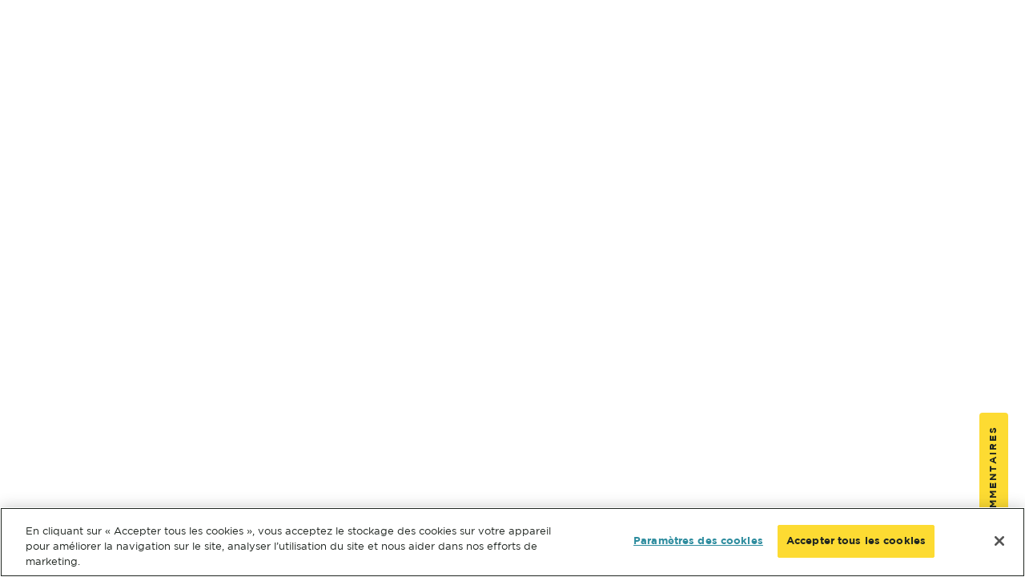

--- FILE ---
content_type: text/css; charset=utf-8
request_url: https://www.hubbell.com/_nuxt/default.DU1wE7q-.css
body_size: -767
content:
.slide-fade-enter-active[data-v-d368f45c]{transition-duration:.1s;transition-timing-function:cubic-bezier(0,0,.2,1)}.slide-fade-enter-from[data-v-d368f45c]{--tw-scale-x:.95;--tw-scale-y:.95;opacity:0}.slide-fade-enter-from[data-v-d368f45c],.slide-fade-enter-to[data-v-d368f45c]{transform:translate(var(--tw-translate-x),var(--tw-translate-y)) rotate(var(--tw-rotate)) skew(var(--tw-skew-x)) skewY(var(--tw-skew-y)) scaleX(var(--tw-scale-x)) scaleY(var(--tw-scale-y))}.slide-fade-enter-to[data-v-d368f45c]{--tw-scale-x:1;--tw-scale-y:1;opacity:1}.slide-fade-leave-active[data-v-d368f45c]{transition-duration:.1s;transition-timing-function:cubic-bezier(.4,0,1,1)}.slide-fade-leave-from[data-v-d368f45c]{--tw-scale-x:1;--tw-scale-y:1;opacity:1}.slide-fade-leave-from[data-v-d368f45c],.slide-fade-leave-to[data-v-d368f45c]{transform:translate(var(--tw-translate-x),var(--tw-translate-y)) rotate(var(--tw-rotate)) skew(var(--tw-skew-x)) skewY(var(--tw-skew-y)) scaleX(var(--tw-scale-x)) scaleY(var(--tw-scale-y))}.slide-fade-leave-to[data-v-d368f45c]{--tw-scale-x:.95;--tw-scale-y:.95;opacity:0}.app-rounded-icon{--fa-border-width:2px;--fa-border-radius:50%;padding:0}.account-menu-icon{--fa-primary-color:#fff;--fa-secondary-color:#202621;--fa-border-color:#fddb32}.account-menu-items[data-v-ce6d3d94]:before{border-width:0 8px 8px;position:absolute;top:-.5rem;--tw-border-opacity:1;border-bottom:8px rgb(32 38 33/var(--tw-border-opacity,1));border-style:solid;content:"\a";left:calc(50% - 8px)}


--- FILE ---
content_type: text/css; charset=utf-8
request_url: https://www.hubbell.com/_nuxt/FormInput.DbmjgP7f.css
body_size: -662
content:
input[data-v-afd82c79]::-webkit-inner-spin-button,input[data-v-afd82c79]::-webkit-outer-spin-button{-webkit-appearance:none;-moz-appearance:none;appearance:none}input[type=number][data-v-afd82c79]{-webkit-appearance:textfield;-moz-appearance:textfield;appearance:textfield}


--- FILE ---
content_type: text/javascript; charset=utf-8
request_url: https://www.hubbell.com/_nuxt/BMlPd76T.js
body_size: -299
content:
import{d as v,j as n,am as E,x as h,aJ as g,e as u,o as d,l as c,aF as r,m as l,t as T}from"./CKYLUAV4.js";const B=["poster"],I=["src","type"],O={key:1,class:"relative h-0 pb-[56.25%]"},U=["src","title","referrerpolicy"],b="BC_TIME_UPDATE",k="players.brightcove.net",C="youtube.com",L="youtube-nocookie.com",R="strict-origin-when-cross-origin",V=v({__name:"AppVideo",props:{videoFile:{default:()=>({url:null,type:void 0})},videoLink:{default:null},brightcoveVideoId:{default:null},thumbnail:{default:()=>{}},altText:{default:""},isAutoplay:{type:Boolean,default:!1},customClass:{default:null},customStyle:{default:null},isTimeUpdate:{type:Boolean,default:!1}},emits:["timeupdate"],setup(e,{emit:m}){const y=m,a=n(()=>{var o;const t="autoplay=1&mute=1&autoplay&muted";if(e.videoLink){const i=(o=e.videoLink)!=null&&o.includes("?")?"&":"?";return e.isAutoplay?`${e.videoLink}${i}${t}`:e.videoLink}if(e.brightcoveVideoId){const i=`${E}?videoId=${e.brightcoveVideoId}`;return e.isAutoplay?`${i}&${t}`:i}}),f=n(()=>{var t,o;return(t=a.value)!=null&&t.includes(C)||(o=a.value)!=null&&o.includes(L)?R:void 0}),s=t=>{if(t.origin.includes(k))try{const o=typeof t.data=="string"?JSON.parse(t.data):t.data;o.type===b&&y("timeupdate",o.currentTime)}catch(o){console.error("Error processing Brightcove message:",o)}};return h(()=>{e.isTimeUpdate&&window.addEventListener("message",s)}),g(()=>{e.isTimeUpdate&&window.removeEventListener("message",s)}),(t,o)=>e.videoFile.url?(d(),u("video",{key:0,autoplay:"",muted:"",loop:"",preload:"auto",poster:e.thumbnail,style:r(e.customStyle),class:c(["mx-auto",e.customClass])},[l("source",{src:e.videoFile.url,type:e.videoFile.type},null,8,I),l("div",null,T(e.altText),1)],14,B)):(d(),u("div",O,[l("iframe",{class:c(["absolute w-full h-full left-0 top-0",e.customClass]),src:a.value,title:e.altText,style:r(e.customStyle),referrerpolicy:f.value,frameborder:"0",allow:"encrypted-media"},null,14,U)]))}});export{V as _};


--- FILE ---
content_type: text/javascript; charset=utf-8
request_url: https://www.hubbell.com/_nuxt/M04q1NFn.js
body_size: 35
content:
import{d as A,b_ as l,u as D,bo as N,i as w,j as a,b$ as s,e as M,o as i,l as d,h as n,y as r,m as P,z as m,s as p,Q as L,R as C,p as B,f as O,aa as E,n as F}from"./CKYLUAV4.js";import{_ as U}from"./DsRSQ70E.js";import{_ as I}from"./BMlPd76T.js";import{_ as j}from"./D88SIsbc.js";const Y=A({inheritAttrs:!1,__name:"ParticleVideo",props:{altText:{default:null},thumbnail:{default:()=>{}},size:{default:null},playMethod:{default:null},brightcoveVideoTitle:{default:()=>{}},imageCustomStyle:{default:""}},setup(e){const f={[l.Small]:"max-w-[346px] w-full",[l.Medium]:"max-w-[560px] w-full",[l.Default]:"max-w-[880px] w-full",[l.Full]:"max-w-full w-full",Other:"max-w-[800px] w-full"},h={[l.Small]:"rounded",[l.Medium]:"rounded-md",[l.Default]:"rounded-lg",[l.Full]:"rounded-lg"},x={[l.Small]:"text-5xl",[l.Medium]:"text-[76px]",[l.Default]:"text-[120px]",[l.Full]:"text-[120px]"},{getDefaultLink:k}=D(),o=N(),v=w(!!e.thumbnail),c=w(!1),S=a(()=>{var t;return(t=o.videoFile)!=null&&t.url?"max-w-[800px] mx-auto":e.size?f[e.size]:f.Other}),T=a(()=>e.size?h[e.size]:h.Default),z=a(()=>`w-full h-full object-cover ${T.value}`),V=a(()=>e.size?x[e.size]:x.Default),g=a(()=>e.brightcoveVideoTitle||e.altText||""),y=a(()=>e.thumbnail?{defaultUrl:e.thumbnail,altText:e.altText||"",title:g.value}:null),b=a(()=>({...o,isAutoplay:e.thumbnail&&e.playMethod===s.Inline||o.isAutoplay})),$=()=>{if(e.playMethod===s.Inline&&(v.value=!1),e.playMethod===s.Modal&&(c.value=!0),e.playMethod===s.Link){const t=o.brightcoveVideoId;if(!t)return;const u=E(g.value);F(k(`videos/${u}/v/${t}`))}};return(t,u)=>(i(),M("div",{class:d(["mx-auto",S.value,t.$attrs.class])},[v.value?(i(),M("div",{key:0,class:"group relative w-full h-full cursor-pointer","data-testid":"thumbnail",onClick:$},[y.value?(i(),n(U,{key:0,"image-data":y.value,"image-class":z.value,"custom-style":e.imageCustomStyle},null,8,["image-data","image-class","custom-style"])):r("",!0),P("div",{class:d(["absolute inset-0 bg-main-white/25 opacity-0 transition-opacity duration-300",{"group-hover:opacity-100":e.playMethod!==m(s).Inline}])},null,2),e.playMethod===m(s).Inline?(i(),n(p,{key:1,icon:"fa-solid fa-circle-play",class:d(["absolute left-1/2 top-1/2 -translate-x-1/2 -translate-y-1/2 text-brand-color md:text-5xl hover:text-[#fee465]",V.value])},null,8,["class"])):r("",!0)])):(i(),n(I,L(C({key:1},b.value)),null,16)),e.playMethod===m(s).Modal?(i(),n(j,{key:2,open:c.value,class:"[&_.overlay]:bg-black/75 [&_.close]:flex [&_.close]:items-center [&_.close]:justify-center [&_.close]:w-16 [&_.close]:h-16 [&_.close]:text-4xl [&_.close]:text-main-white [&_.close]:bg-main-black/50 [&_.close]:right-16 [&_.close]:rounded-full [&_.close]:-top-4 [&_.close]:md:right-7 [&_.close:hover]:bg-main-white/15","modal-class":"!max-w-[1200px] w-full bg-transparent shadow-none md:px-4",onClose:u[0]||(u[0]=R=>c.value=!1)},{default:B(()=>[O(I,C(b.value,{"custom-class":"rounded-lg"}),null,16)]),_:1},8,["open"])):r("",!0)],2))}});export{Y as _};


--- FILE ---
content_type: text/javascript; charset=utf-8
request_url: https://www.hubbell.com/_nuxt/CjFypf2U.js
body_size: 2793
content:
const __vite__mapDeps=(i,m=__vite__mapDeps,d=(m.f||(m.f=["./DS9FCBlq.js","./CKYLUAV4.js","./entry.BSWyG7uK.css","./rBq1wnp5.js","./CX4QGXzV.js","./AdvantageIcons.DTBvFIdD.css","./CVKKhvsP.js","./CIKcFQ4r.js","./BTRhNnRY.js","./DEfqrCsS.js","./AppAccordion.R_MvqOgQ.css","./BUTkgoNM.js","./x9wCauO5.js","./lzVpCgto.js","./DsRSQ70E.js","./C4P7G9kT.js","./CtLtTo1B.js","./CardWrapper.h9-eiaGJ.css","./BcBgegDx.js","./M04q1NFn.js","./BMlPd76T.js","./D88SIsbc.js","./2rejsM4r.js","./qzz36b-v.js","./C4Ay_WCt.js","./Z11mHHVB.js","./CxIZtCgj.js","./AppCard.WcYOYJIM.css","./CGUw_sKb.js","./CmS76UFF.js","./gUdcESQC.js","./B2zV-LV7.js","./DeumX54p.js","./CjQPJtlX.js","./qBJgQQ-U.js","./BJn2k878.js","./DSjjXUaG.js","./FormInput.DbmjgP7f.css","./vUEOXOAJ.js","./silELd9X.js","./-JzPtBE2.js","./BhTcE6JT.js","./fVkwPP6_.js","./BxeXc779.js","./5p4LXeS8.js","./DSkPSXaV.js","./D2ozvM5S.js","./BSFUghzQ.js","./BDJhCrJ6.js","./BECOG-RC.js","./nJv63fCC.js","./swiper-vue.Ss1gsLHc.css","./D3yOn0Ol.js","./BWGpoYb5.js","./CE95mP12.js","./BZMjB1pA.js","./frzKZ319.js","./ParticleProductCard.Bz1cv5yO.css","./B2OwWOmT.js","./wCJtObqJ.js","./ParticleProductCategoryCard.CKcBoYSV.css","./CardCarousel.-GEFWPkI.css","./Bg3iluK-.js","./LzhXO5f4.js","./CardGrid.DP0PHT0Q.css","./C0LIEQ8t.js","./D8AeRMUY.js","./DIhX4-SZ.js","./D1PqWTal.js","./BnefQoa4.js","./Dg3IgoaG.js","./dz_YgeGP.js","./DK7iUY9S.js","./DfCqedDQ.js","./BhVZvHaG.js","./D_m6-vrm.js","./DR8reMX9.js","./AppPrimitiveCarousel.lH_Mwy1j.css","./ByGRtPPq.js","./Cm1pXeF3.js","./Cv7gjaw_.js","./BIzNs4AT.js","./C1GWu_9Y.js","./CRh6Yv-C.js","./ozXtE3Ra.js","./8nZw0NIp.js","./msvBOUdI.js","./QuoteRequestForm.C-5gqzMH.css","./BtA1DS_d.js","./CAXh_img.js","./SectionTitle.Di9b7sgC.css","./Co3JHWd0.js","./ChZJEvP6.js","./CRgOo-Ue.js","./BIJFRC-A.js","./CWULM6sh.js","./21LoT7Cy.js","./BU_nj_NV.js","./1o4tz1Kl.js","./DX4xFHqF.js","./WhereToBuy.D1DO5ATx.css","./BoqHeIW2.js","./WhereToBuyV2.DBe-AyCp.css"])))=>i.map(i=>d[i]);
import{d as ee,i as te,j as a,a7 as ae,b8 as oe,bX as re,aj as le,x as ue,e as s,o,aF as g,l as u,m as T,h as d,y as n,Q as P,R as x,t as R,p as ne,q as ie,a8 as me,F as se,a9 as t,a4 as de,_ as ce}from"./CKYLUAV4.js";import{a as ve}from"./DEfqrCsS.js";import{T as E,u as ge}from"./BJn2k878.js";import{_ as ye}from"./rBq1wnp5.js";import{_ as D}from"./DsRSQ70E.js";import{_ as _e}from"./BMlPd76T.js";import{_ as fe}from"./M04q1NFn.js";import{u as be}from"./BECOG-RC.js";import"./CX4QGXzV.js";import"./C4P7G9kT.js";import"./D88SIsbc.js";import"./2rejsM4r.js";import"./qzz36b-v.js";import"./C4Ay_WCt.js";import"./Z11mHHVB.js";import"./CxIZtCgj.js";const xe=["src"],Ee={key:1,class:"text-primary text-xl tracking-[4px] leading-6 font-black mb-3 uppercase","data-testid":"eyebrow"},pe=["innerHTML"],Ae=ee({__name:"HeroBanner",props:{background:{default:null},secondaryAsset:{default:null},backgroundOverlay:{default:0},bottomBorder:{type:Boolean,default:!1},buttonLink:{default:null},content:{default:null},layout:{default:"Default"},container:{},textAlign:{default:"Center"},variantSelection:{default:()=>E.LIGHT},eyebrow:{default:null},contentWidth:{default:null},aboveContentImage:{default:null},aboveContentImageMaxWidth:{default:null},headerSize:{},bodySize:{},dynamicModule:{default:null},loading:{default:"lazy"}},setup(e){const i={default:"Default",twoColumnImageLeft:"Two-column - Image Left",twoColumnImageRight:"Two-column - Image Right",sectionBreak:"Section Break",legacy:"Legacy"},O={Default:"rich-text-wrapper--hero-banner-header-default",Large:"rich-text-wrapper--hero-banner-header-large"},w={Default:"rich-text-wrapper--hero-banner-body-default",Small:"rich-text-wrapper--hero-banner-body-small",Paragraph:"[&_p]:text-base"},p=te(0),{provideTheme:V}=ge();V(e.variantSelection);const{isMobile:y}=be(),B=a(()=>ae(()=>{var l;return ve(Object.assign({"./AdvantageIcons.vue":()=>t(()=>import("./DS9FCBlq.js"),__vite__mapDeps([0,1,2,3,4,5]),import.meta.url),"./AppAccordion.vue":()=>t(()=>import("./CVKKhvsP.js"),__vite__mapDeps([6,7,1,2,3,4,8,9,10]),import.meta.url),"./AppBlockHtml.vue":()=>t(()=>import("./BUTkgoNM.js"),__vite__mapDeps([11,12,1,2]),import.meta.url),"./AppCard.vue":()=>t(()=>import("./lzVpCgto.js"),__vite__mapDeps([13,3,4,1,2,14,15,16,17,18,19,20,21,22,23,24,25,26,27]),import.meta.url),"./AppImage.vue":()=>t(()=>import("./CGUw_sKb.js"),__vite__mapDeps([28,18,3,4,1,2,14,15]),import.meta.url),"./BuyAmericaForm.vue":()=>t(()=>import("./CmS76UFF.js"),__vite__mapDeps([29,1,2,30,31,32,33,34,35,36,37,38,39,23,24,22,40,41,25,42,43,44,45]),import.meta.url),"./BuyAmericanFarForm.vue":()=>t(()=>import("./D2ozvM5S.js"),__vite__mapDeps([46,1,2,30,31,32,33,34,35,36,37,38,39,23,24,22,40,41,25,42,43,44,45]),import.meta.url),"./CardCarousel.vue":()=>t(()=>import("./BSFUghzQ.js"),__vite__mapDeps([47,48,1,2,49,15,50,51,13,3,4,14,16,17,18,19,20,21,22,23,24,25,26,27,52,53,54,55,56,57,58,59,60,9,35,61]),import.meta.url),"./CardGrid.vue":()=>t(()=>import("./Bg3iluK-.js"),__vite__mapDeps([62,48,1,2,63,9,64]),import.meta.url),"./CertificationsForm.vue":()=>t(()=>import("./C0LIEQ8t.js"),__vite__mapDeps([65,1,2,30,31,32,33,34,35,36,37,38,39,23,24,22,40,41,25,42,43,44,45]),import.meta.url),"./ContactForm.vue":()=>t(()=>import("./D8AeRMUY.js"),__vite__mapDeps([66,1,2,30,31,33,67,34,35,36,37,38,39,23,24,22,40,41,25,42,43,44,68,45,69,70]),import.meta.url),"./EnvironmentalComplianceForm.vue":()=>t(()=>import("./dz_YgeGP.js"),__vite__mapDeps([71,1,2,30,31,32,33,34,35,36,37,42,43,44]),import.meta.url),"./HeroBanner.vue":()=>t(()=>Promise.resolve().then(()=>Le),void 0,import.meta.url),"./HtmlGrid.vue":()=>t(()=>import("./DK7iUY9S.js"),__vite__mapDeps([72,12,1,2]),import.meta.url),"./LeadForm.vue":()=>t(()=>import("./DfCqedDQ.js"),__vite__mapDeps([73,1,2,30,31,33,34,35,36,37,42,44,68,45,69]),import.meta.url),"./NavigationEntry.vue":()=>t(()=>import("./BhVZvHaG.js"),__vite__mapDeps([74,4,1,2]),import.meta.url),"./NewsCarousel.vue":()=>t(()=>import("./D_m6-vrm.js"),__vite__mapDeps([75,76,1,2,49,15,50,51,77,78,54,79,69,56,80,81,3,4,8,82,23,24,22,40,41,18,14]),import.meta.url),"./PartCrossReference.vue":()=>t(()=>import("./CRh6Yv-C.js"),__vite__mapDeps([83,1,2,31]),import.meta.url),"./ParticleProductCard.vue":()=>t(()=>import("./D3yOn0Ol.js"),__vite__mapDeps([52,16,4,1,2,17,3,18,14,15,53,54,55,56,57]),import.meta.url),"./ParticleProductCategoryCard.vue":()=>t(()=>import("./B2OwWOmT.js"),__vite__mapDeps([58,16,4,1,2,17,3,18,14,15,59,54,60]),import.meta.url),"./ParticleVideo.vue":()=>t(()=>import("./ozXtE3Ra.js"),__vite__mapDeps([84,19,1,2,14,15,20,21,22,23,24,25,26]),import.meta.url),"./QuoteRequestForm.vue":()=>t(()=>import("./8nZw0NIp.js"),__vite__mapDeps([85,1,2,30,31,33,8,69,68,45,67,34,35,36,37,38,39,23,24,22,40,41,25,42,43,44,70,86,55,87]),import.meta.url),"./SalesContactLookup.vue":()=>t(()=>import("./BtA1DS_d.js"),__vite__mapDeps([88,38,1,2,39,23,24,22,40,41,25,34,35,31,3,4,54]),import.meta.url),"./SectionTitle.vue":()=>t(()=>import("./CAXh_img.js"),__vite__mapDeps([89,1,2,3,4,90]),import.meta.url),"./SectionWrapper.vue":()=>t(()=>import("./Co3JHWd0.js"),__vite__mapDeps([91,9,1,2]),import.meta.url),"./SubscribeForm.vue":()=>t(()=>import("./ChZJEvP6.js"),__vite__mapDeps([92,1,2,30,31,33,34,35,36,37,44,68,45,69]),import.meta.url),"./TwoColumnLayout.vue":()=>t(()=>import("./CRgOo-Ue.js"),__vite__mapDeps([93,1,2,9]),import.meta.url),"./WarrantyRegistrationForm.vue":()=>t(()=>import("./BIJFRC-A.js"),__vite__mapDeps([94,1,2,31,33,34,35,36,37,38,39,23,24,22,40,41,25,43,30,44,45]),import.meta.url),"./WhereToBuy.vue":()=>t(()=>import("./CWULM6sh.js"),__vite__mapDeps([95,1,2,31,34,35,38,39,23,24,22,40,41,25,36,37,96,97,98,99,54,3,4,49,15,100]),import.meta.url),"./WhereToBuyV2.vue":()=>t(()=>import("./BoqHeIW2.js"),__vite__mapDeps([101,1,2,31,34,35,38,39,23,24,22,40,41,25,36,37,96,97,98,99,54,3,4,80,49,15,102]),import.meta.url)}),`./${(l=e.dynamicModule)==null?void 0:l.component}.vue`,2)})),r=a(()=>e.layout===i.legacy),M=a(()=>!(y.value&&r.value)),H=a(()=>({background:e.variantSelection===E.LIGHT?`rgba(44,44,44,${e.backgroundOverlay})`:`rgba(255,255,255,${e.backgroundOverlay})`})),W=a(()=>oe[e.textAlign]),F=a(()=>re[e.textAlign]),_=a(()=>e.layout===i.twoColumnImageLeft||e.layout===i.twoColumnImageRight),C=a(()=>e.layout===i.twoColumnImageLeft),$=a(()=>e.layout===i.twoColumnImageRight),m=a(()=>e.layout===i.sectionBreak),A=a(()=>e.layout===i.default),f=a(()=>e.container==="Inset"),S=a(()=>f.value?e.bottomBorder?{image:"[&_img]:rounded-t-2xl",overlay:"rounded-t-2xl"}:{image:"[&_img]:rounded-2xl",overlay:"rounded-2xl"}:{image:"",overlay:""}),z=a(()=>S.value.image),N=a(()=>S.value.overlay),h=a(()=>e.container==="Medium"),j=a(()=>A.value&&(f.value||h.value)?"py-[120px]":A.value?"py-40":""),k=a(()=>m.value||$.value||C.value),G=a(()=>({"flex items-center":A.value,"flex items-center gap-20 sm:block":_.value,block:m.value,"md:relative top-0 left-1/2 md:translate-y-0 md:left-0":r.value})),q=a(()=>e.contentWidth?{maxWidth:`${e.contentWidth}px`}:null),Q=a(()=>e.textAlign==="Center"&&!!e.contentWidth),X=a(()=>e.aboveContentImageMaxWidth?{maxWidth:`${e.aboveContentImageMaxWidth}px`}:null),Y=a(()=>{if(!m.value)return null;const l=y.value?0:80;return{paddingBottom:`${p.value/2+l}px`}}),Z=a(()=>O[e.headerSize]),K=a(()=>w[e.bodySize]),U=a(()=>({"mb-4 lg:mb-4":r.value,"rich-text-wrapper--white":e.variantSelection===E.LIGHT&&!(y.value&&r.value),"rich-text-wrapper--black":e.variantSelection===E.DARK||y.value&&r.value})),b=le("secondaryAsset"),J=()=>{de(()=>{var L,c,v;const l=((L=b.value)==null?void 0:L.$el.querySelector("img"))||((c=b.value)==null?void 0:c.$el.querySelector("video"))||((v=b.value)==null?void 0:v.$el.querySelector("iframe"));if(l){const I=()=>{p.value=l.offsetHeight};if(l.tagName==="IFRAME"){setTimeout(I,100);return}l.onload=I,l.complete&&I()}})};return ue(()=>{k.value&&b.value&&J()}),(l,L)=>{var c,v;return o(),s("div",{class:u(["hero-banner flex items-center w-full bg-center relative",{"border-b-[12px] border-solid border-primary":e.bottomBorder,"max-w-[1440px] w-full mx-auto !items-start md:block":r.value||h.value,"max-w-[1200px] mx-auto":f.value}]),style:g(m.value?{marginBottom:p.value/2+"px"}:{})},[T("div",{class:u(["background sm:absolute sm:top-0 sm:right-0 sm:left-0 sm:bottom-0",{"2xl-only:min-h-[600px] md:relative sm:relative":r.value}])},[((c=e.background)==null?void 0:c.component)==="AppImage"?(o(),d(D,{key:0,"image-data":e.background.image,class:u(["sm:absolute sm:top-0 sm:right-0 sm:left-0 sm:bottom-0",[z.value,{"[&_img]:md:!relative sm:relative":r.value}]]),loading:e.loading},null,8,["image-data","class","loading"])):(o(),d(_e,P(x({key:1},e.background)),null,16)),M.value?(o(),s("div",{key:2,class:u(["absolute w-full h-full z-[1] left-0 top-0 bottom-0 right-0",N.value]),style:g(H.value),"data-testid":"overlay"},null,6)):n("",!0)],2),T("div",{class:u(["container my-0 mx-auto text-3xl leading-10 z-[2] h-full min-h-[440px] sm:flex sm:flex-col lg:text-xl md:text-sm sm:justify-center sm:h-auto sm:translate-x-0 sm:translate-y-0 sm:relative sm:left-0 sm:pt-20 sm:pb-[120px]",[G.value,W.value,F.value,j.value,{"pt-40":m.value,"py-20":_.value,"!py-12":r.value,"!min-h-[428px] max-w-[1072px]":f.value,"!min-h-[428px]":h.value}]])},[T("div",{class:u({"w-6/12 sm:order-1 sm:w-full":_.value,"order-1":C.value,"static max-w-[550px] md:max-w-full md:text-center":r.value}),style:g(Y.value)},[e.aboveContentImage?(o(),s("img",{key:0,src:e.aboveContentImage,style:g(X.value),class:u(["inline-block mb-8"])},null,12,xe)):n("",!0),e.eyebrow?(o(),s("div",Ee,R(e.eyebrow),1)):n("",!0),e.content?(o(),s("div",{key:2,class:u(["rich-text-wrapper rich-text-wrapper--hero-banner mb-9 lg:mb-7 md:mb-4",[U.value,Z.value,K.value,{"mx-auto":Q.value}]]),style:g(q.value),innerHTML:e.content},null,14,pe)):n("",!0),e.buttonLink?(o(),d(ye,x({key:3,to:e.buttonLink.url,class:{"dark-bg":e.background&&!r.value}},e.buttonLink),{default:ne(()=>[ie(R(e.buttonLink.title),1)]),_:1},16,["to","class"])):n("",!0),e.dynamicModule?(o(),d(me(B.value),P(x({key:4},e.dynamicModule)),null,16)):n("",!0)],6),k.value?(o(),s("div",{key:0,"data-testid":"secondary-image",class:u(["w-6/12 h-full sm:w-full sm:h-auto",{"!h-auto w-full max-w-[1200px] absolute top-full left-1/2 -translate-x-1/2 -translate-y-1/2 sm:px-4":m.value,"flex justify-center items-center":_.value}])},[e.secondaryAsset?(o(),s(se,{key:0},[((v=e.secondaryAsset)==null?void 0:v.component)==="AppImage"?(o(),d(D,{key:0,ref:"secondaryAsset","image-data":e.secondaryAsset.image,class:u([m.value?"secondary-img-break-layout":"secondary-img"]),loading:e.loading},null,8,["image-data","class","loading"])):(o(),d(fe,x({key:1},e.secondaryAsset,{ref:"secondaryAsset"}),null,16))],64)):n("",!0)],2)):n("",!0)],2)],6)}}}),he=ce(Ae,[["__scopeId","data-v-9de3af28"]]),Le=Object.freeze(Object.defineProperty({__proto__:null,default:he},Symbol.toStringTag,{value:"Module"}));export{he as default};


--- FILE ---
content_type: text/javascript; charset=utf-8
request_url: https://www.hubbell.com/_nuxt/1o4tz1Kl.js
body_size: -279
content:
import{n as v,i as L,d as b,c as O,t as k,b as S}from"./DX4xFHqF.js";import{i as h,j as A,k as I}from"./CKYLUAV4.js";function p(s){var r;const n=k(s);return(r=n==null?void 0:n.$el)!=null?r:n}const E=b?window:void 0;function y(...s){let r,n,t,u;if(typeof s[0]=="string"||Array.isArray(s[0])?([n,t,u]=s,r=E):[r,n,t,u]=s,!r)return v;Array.isArray(n)||(n=[n]),Array.isArray(t)||(t=[t]);const a=[],f=()=>{a.forEach(c=>c()),a.length=0},l=(c,d,e,o)=>(c.addEventListener(d,e,o),()=>c.removeEventListener(d,e,o)),m=I(()=>[p(r),k(u)],([c,d])=>{if(f(),!c)return;const e=O(d)?{...d}:d;a.push(...n.flatMap(o=>t.map(i=>l(c,o,i,e))))},{immediate:!0,flush:"post"}),w=()=>{m(),f()};return S(w),w}let g=!1;function x(s,r,n={}){const{window:t=E,ignore:u=[],capture:a=!0,detectIframe:f=!1}=n;if(!t)return v;L&&!g&&(g=!0,Array.from(t.document.body.children).forEach(e=>e.addEventListener("click",v)),t.document.documentElement.addEventListener("click",v));let l=!0;const m=e=>u.some(o=>{if(typeof o=="string")return Array.from(t.document.querySelectorAll(o)).some(i=>i===e.target||e.composedPath().includes(i));{const i=p(o);return i&&(e.target===i||e.composedPath().includes(i))}}),c=[y(t,"click",e=>{const o=p(s);if(!(!o||o===e.target||e.composedPath().includes(o))){if(e.detail===0&&(l=!m(e)),!l){l=!0;return}r(e)}},{passive:!0,capture:a}),y(t,"pointerdown",e=>{const o=p(s);l=!m(e)&&!!(o&&!e.composedPath().includes(o))},{passive:!0}),f&&y(t,"blur",e=>{setTimeout(()=>{var o;const i=p(s);((o=t.document.activeElement)==null?void 0:o.tagName)==="IFRAME"&&!(i!=null&&i.contains(t.document.activeElement))&&r(e)},0)})].filter(Boolean);return()=>c.forEach(e=>e())}function C(s={}){const{window:r=E,behavior:n="auto"}=s;if(!r)return{x:h(0),y:h(0)};const t=h(r.scrollX),u=h(r.scrollY),a=A({get(){return t.value},set(l){scrollTo({left:l,behavior:n})}}),f=A({get(){return u.value},set(l){scrollTo({top:l,behavior:n})}});return y(r,"scroll",()=>{t.value=r.scrollX,u.value=r.scrollY},{capture:!1,passive:!0}),{x:a,y:f}}export{x as o,C as u};


--- FILE ---
content_type: text/javascript; charset=utf-8
request_url: https://www.hubbell.com/_nuxt/CAXh_img.js
body_size: -490
content:
import{d as T,c2 as h,j as e,e as n,o as a,y as s,l as o,F as v,A,h as C,p as L,q as S,t as E,R as M,_ as W}from"./CKYLUAV4.js";import{_ as k}from"./rBq1wnp5.js";import"./CX4QGXzV.js";const N=["innerHTML"],w=T({__name:"SectionTitle",props:{content:{default:null},links:{},textAlign:{},buttonAlign:{},titleMaxWidth:{default:null},maxWidth:{default:null}},setup(t){h(g=>({v6607a386:m.value,v4279ed00:i.value[0],v4279ed1f:i.value[1],a34d4ac4:f.value}));const c={Left:"text-left items-start ml-0 mr-auto",Right:"text-right items-end ml-auto mr-0",Center:"text-center items-center mx-auto"},r={Left:["0","auto"],Right:["auto","0"],Center:["auto","auto"]},u={Vertical:"flex-col",Horizontal:"flex-row items-center"},d=e(()=>c[t.textAlign]),x=e(()=>u[t.buttonAlign]),m=e(()=>t.titleMaxWidth?`${t.titleMaxWidth}px`:"100%"),f=e(()=>t.maxWidth?`${t.maxWidth}px`:"100%"),i=e(()=>r[t.textAlign]);return(g,y)=>(a(),n("div",{class:o(["flex flex-col gap-6 w-full",d.value])},[t.content?(a(),n("div",{key:0,class:"rich-text-wrapper",innerHTML:t.content},null,8,N)):s("",!0),t.links.length?(a(),n("div",{key:1,class:o(["flex gap-4",x.value]),"data-testid":"links-wrapper"},[(a(!0),n(v,null,A(t.links,l=>(a(),C(k,M({key:l.title,to:l.url},{ref_for:!0},l),{default:L(()=>[S(E(l.title),1)]),_:2},1040,["to"]))),128))],2)):s("",!0)],2))}}),V=W(w,[["__scopeId","data-v-4e309691"]]);export{V as default};


--- FILE ---
content_type: text/javascript; charset=utf-8
request_url: https://www.hubbell.com/_nuxt/C4P7G9kT.js
body_size: -1107
content:
const l={sm:576,md:767,lg:991,xl:1231,"2xl":1440};export{l as B};


--- FILE ---
content_type: text/javascript; charset=utf-8
request_url: https://www.hubbell.com/_nuxt/CRgOo-Ue.js
body_size: -652
content:
import{d as y,j as l,cn as A,e as n,o as a,m as u,F as i,A as m,h as d,l as t,aU as L}from"./CKYLUAV4.js";import{b as f}from"./DEfqrCsS.js";const I=y({__name:"TwoColumnLayout",props:{column1:{},column2:{},alignItems:{},gap:{},reverseOnMobile:{type:Boolean,default:!1},layoutOptions:{}},setup(s){const g={Top:"justify-start",Center:"justify-center",Bottom:"justify-end"},p={"1:1":"grid-cols-2","1:2":"grid-cols-[33%,1fr]","2:1":"grid-cols-[1fr,33%]","1:3":"grid-cols-[25%,1fr]","3:1":"grid-cols-[1fr,25%]"},o=l(()=>g[s.alignItems]),C=l(()=>A[s.gap]),S=l(()=>p[s.layoutOptions]),r=c=>L[c.component];return(c,v)=>(a(),n("div",{class:t(["grid md:grid-cols-1",C.value,S.value])},[u("div",{class:t(["flex flex-col min-w-0",o.value])},[(a(!0),n(i,null,m(s.column1,e=>(a(),d(f,{key:e.id,"props-data":e,class:t(["block w-full",r(e)])},null,8,["props-data","class"]))),128))],2),u("div",{class:t(["flex flex-col min-w-0",o.value,{"md:order-first":s.reverseOnMobile}]),"data-testid":"column-2"},[(a(!0),n(i,null,m(s.column2,e=>(a(),d(f,{key:e.id,"props-data":e,class:t(["block w-full",r(e)])},null,8,["props-data","class"]))),128))],2)],2))}});export{I as default};


--- FILE ---
content_type: text/javascript; charset=utf-8
request_url: https://www.hubbell.com/_nuxt/BSFUghzQ.js
body_size: 678
content:
import{C as t,s as D}from"./BDJhCrJ6.js";import{d as R,c2 as V,aj as k,i as G,j as s,e as P,o as n,f as T,m as p,p as x,F as M,A as H,h as A,z as g,r as I,R as L,l,s as B,_ as O,b8 as U,aT as K,x as $,a8 as F,c3 as E,S as w}from"./CKYLUAV4.js";import{u as Y}from"./BECOG-RC.js";import{B as j}from"./C4P7G9kT.js";import{P as z,N as X,K as q,A as W,a as J,S as Q}from"./nJv63fCC.js";import Z from"./lzVpCgto.js";import _ from"./CjFypf2U.js";import ee from"./D3yOn0Ol.js";import ae from"./B2OwWOmT.js";import"./rBq1wnp5.js";import"./CX4QGXzV.js";import"./DsRSQ70E.js";import"./CtLtTo1B.js";import"./BcBgegDx.js";import"./M04q1NFn.js";import"./BMlPd76T.js";import"./D88SIsbc.js";import"./2rejsM4r.js";import"./qzz36b-v.js";import"./C4Ay_WCt.js";import"./Z11mHHVB.js";import"./CxIZtCgj.js";import"./DEfqrCsS.js";import"./BJn2k878.js";import"./BWGpoYb5.js";import"./CE95mP12.js";import"./BZMjB1pA.js";import"./frzKZ319.js";import"./wCJtObqJ.js";const te=R({__name:"AppCarousel",props:{slides:{},slidesToShow:{default:3},mobileSlidesToShow:{default:1},peek:{type:Boolean,default:!1},autoplay:{type:Boolean,default:!1},navigation:{type:Boolean,default:!0},pagination:{type:Boolean,default:!0},spaceBetween:{default:32},buttonsClass:{default:""}},setup(e){V(a=>({a0624a54:a.slidesToShow}));const d=k("prev"),c=k("next"),u=G(!1),{isMobile:m}=Y(),v=[z,X,q,W],r=s(()=>e.peek&&e.slides.length>e.slidesToShow),C=s(()=>r.value?e.slidesToShow+.4:e.slidesToShow),S=s(()=>r.value?1:e.slidesToShow),f=s(()=>{const a="shadow-md rounded-[50%] justify-center items-center flex cursor-pointer bg-main-white z-30 text-4xl 2xl:text-2xl text-main-black";return e.buttonsClass?`${e.buttonsClass} ${a}`:`h-20 w-20 2xl:h-12 2xl:w-12 ${a}`}),y=j,h=s(()=>({slidesPerView:C.value,slidesPerGroup:S.value,breakpoints:{[y.md]:{slidesPerView:C.value,slidesPerGroup:S.value},320:{slidesPerView:e.mobileSlidesToShow,slidesPerGroup:e.mobileSlidesToShow}},spaceBetween:e.spaceBetween,modules:v,pagination:o.value?{clickable:!0}:!1,navigation:e.navigation?{prevEl:d.value,nextEl:c.value}:!1,autoplay:e.autoplay?{delay:5e3}:!1,keyboard:{enabled:!0}})),o=s(()=>{var a;return e.pagination?((a=e.slides)==null?void 0:a.length)>e.slidesToShow:!1}),i=a=>{u.value=a.isEnd};return(a,le)=>(n(),P("div",{class:l(["relative md:px-5",{"is-last-group":u.value}])},[T(g(Q),L(h.value,{class:["!pb-10 mb-4",{"peek-enabled":r.value}],onSlideChange:i,onResize:i}),{default:x(()=>[(n(!0),P(M,null,H(e.slides,b=>(n(),A(g(J),{key:b.id},{default:x(()=>[I(a.$slots,"default",{data:b},void 0,!0)]),_:2},1024))),128))]),_:3},16,["class"]),p("div",{ref_key:"prev",ref:d,class:l(["navigation--wrapper prev -left-20 xl:left-[-5px] 2xl:-left-10",{"peek-left":e.peek&&!g(m)}])},[p("div",{class:l(f.value)},[T(B,{icon:"fa-light fa-arrow-left"})],2)],2),p("div",{ref_key:"next",ref:c,class:l(["navigation--wrapper next justify-end -right-20 xl:right-[-5px] 2xl:-right-10",{"peek-right":e.peek&&!g(m)}])},[p("div",{class:l(f.value)},[T(B,{icon:"fa-light fa-arrow-right"})],2)],2)],2))}}),se=O(te,[["__scopeId","data-v-2b6bf231"]]),N=3,oe=R({__name:"CardCarousel",props:{cardStyle:{},buttonClass:{},cards:{},slidesToShow:{default:3},peek:{type:Boolean,default:!1},autoplay:{type:Boolean},imageBottomBorder:{type:Boolean},textAlign:{},cardBackgroundColor:{},imageCustomStyle:{}},setup(e){const d={AppCard:Z,HeroBanner:_,ParticleProductCard:ee,ParticleProductCategoryCard:ae},c={[t.DEFAULT]:"card-item--default",[t.HOVER]:"card-item--hover-expand",[t.STACKED]:"card-item--stacked",[t.SIMPLE]:"card-item--simple",[t.LEGACY]:"card-item--legacy",[t.HERO_BANNER]:"card-item--hero-banner"},u=s(()=>c[e.cardStyle]),m=s(()=>e.cardStyle===t.SIMPLE?e.slidesToShow<=N:e.slidesToShow<N),v=s(()=>[t.DEFAULT,t.HOVER,t.STACKED,t.LEGACY].includes(e.cardStyle)),r=s(()=>U[e.textAlign]),C=s(()=>e.cardStyle===t.HOVER),S=s(()=>e.cardStyle===t.HERO_BANNER),f=s(()=>K[e.cardBackgroundColor]),y=o=>d[o],h=o=>{const i=[E[w.PARTICLE_CARD],E[w.PARTICLE_PRODUCT],E[w.PARTICLE_PRODUCT_CATEGORY]];return o.component&&i.includes(o.component)?{data:o,buttonVariant:e.buttonClass,isClickable:v.value,imageCustomStyle:e.imageCustomStyle}:{}};return $(()=>{const o=document.querySelectorAll(".card-item--hover-expand");D(Array.from(o))}),(o,i)=>(n(),A(se,{slides:e.cards,"slides-to-show":e.slidesToShow,peek:e.peek,autoplay:e.autoplay,class:l({"carousel--hover-expand":C.value,"carousel--hero-banner":S.value})},{default:x(({data:a})=>[(n(),A(F(y(a.component)),L({...a,...h(a)},{class:[u.value,r.value,f.value,{"card-item--xl":m.value,"card-item--image-border":e.imageBottomBorder}]}),null,16,["class"]))]),_:1},8,["slides","slides-to-show","peek","autoplay","class"]))}}),Ve=O(oe,[["__scopeId","data-v-b5a70254"]]);export{Ve as default};


--- FILE ---
content_type: text/javascript; charset=utf-8
request_url: https://www.hubbell.com/_nuxt/DsRSQ70E.js
body_size: -252
content:
import{B as n}from"./C4P7G9kT.js";import{d as s,e as a,o as t,y as o,z as i,l as d,aF as c,aE as u}from"./CKYLUAV4.js";const g=["media","srcset"],f=["src","alt","title","loading","onerror"],h=s({__name:"AppPicture",props:{imageData:{},customStyle:{default:null},bottomBorder:{type:Boolean,default:!1},imageClass:{default:null},loading:{default:"lazy"}},setup(e){const m=n;return(y,b)=>{var l,r;return t(),a("picture",null,[(l=e.imageData)!=null&&l.mobile?(t(),a("source",{key:0,media:`(max-width: ${i(m).md}px)`,srcset:e.imageData.mobile},null,8,g)):o("",!0),(r=e.imageData)!=null&&r.defaultUrl?(t(),a("img",{key:1,src:e.imageData.defaultUrl,alt:e.imageData.altText,title:e.imageData.title,style:c(e.customStyle),class:d([e.imageClass,e.bottomBorder&&"border-b-8 border-solid border-primary"]),loading:e.loading,onerror:i(u)(e.imageData.defaultUrl),width:"100%",height:"100%"},null,14,f)):o("",!0)])}}});export{h as _};


--- FILE ---
content_type: text/javascript; charset=utf-8
request_url: https://www.hubbell.com/_nuxt/ozXtE3Ra.js
body_size: -888
content:
import{_ as o}from"./M04q1NFn.js";import"./CKYLUAV4.js";import"./DsRSQ70E.js";import"./C4P7G9kT.js";import"./BMlPd76T.js";import"./D88SIsbc.js";import"./2rejsM4r.js";import"./qzz36b-v.js";import"./C4Ay_WCt.js";import"./Z11mHHVB.js";import"./CxIZtCgj.js";export{o as default};


--- FILE ---
content_type: text/javascript; charset=utf-8
request_url: https://www.hubbell.com/_nuxt/BWGpoYb5.js
body_size: -537
content:
import{c as p,i as n,a2 as h}from"./CKYLUAV4.js";import{b as y}from"./CE95mP12.js";import{b as w,a as A,c as C}from"./BZMjB1pA.js";import{d as L}from"./frzKZ319.js";const I=async(o,u,t)=>{var d,l;const s=p().public.services.baseURL,a=n(),r=n(),i=n(),v=async()=>{try{const e=await $fetch(`${s}/products-api-proxy/rest/v1/products/${o}/references?referenceType=FINISHORCOLOR,SIMILAR,ACCESSORIES`);r.value=C(e)}catch(e){console.error(e)}};try{const{data:e,error:c,status:R,refresh:b,pending:$}=await y(`${s}/products-api-proxy/rest/v1/products/${o}`,{key:`product-${o}-${u??"none"}-${t??"none"}`,headers:{"HDXP-API-KEY":"6020bede-c4bc-4c05-bbb3-7fad97e3c866"},params:{productLevelMapping:t},server:!0,transform:f=>t===w.PARTICLE?f:A(f)},"$kXJZYmO3oN");return R.value==="idle"&&await b(),((l=(d=c.value)==null?void 0:d.data)==null?void 0:l.error)==="OnWebSite"&&c.value.data.variantBrands&&(i.value=c.value.data.variantBrands[0]),e.value&&(a.value=e.value),{getRelated:v,references:r,product:a,redirectProduct:i,isLoading:$}}catch(e){throw console.error(e),e}},O=()=>{const o=h(),t=p().public.services.baseURL;return(s,a)=>{fetch(`${t}/products-api-proxy/rest/v1/products/${s}/download?resourceTypes=${a}`).then(r=>r.text()).then(L).catch(r=>{console.error(r),o.defaultError()})}};export{O as a,I as u};


--- FILE ---
content_type: text/javascript; charset=utf-8
request_url: https://www.hubbell.com/_nuxt/lzVpCgto.js
body_size: -46
content:
import{_ as b}from"./rBq1wnp5.js";import{_ as h}from"./DsRSQ70E.js";import{_ as x,a as B}from"./CtLtTo1B.js";import{_ as S}from"./BcBgegDx.js";import{_ as T}from"./M04q1NFn.js";import{d as V,j as i,h as n,o as l,a5 as w,p as o,m as A,y as r,e as m,F as g,A as N,R as f,q as $,t as L,c1 as D,_ as F}from"./CKYLUAV4.js";import"./CX4QGXzV.js";import"./C4P7G9kT.js";import"./BMlPd76T.js";import"./D88SIsbc.js";import"./2rejsM4r.js";import"./qzz36b-v.js";import"./C4Ay_WCt.js";import"./Z11mHHVB.js";import"./CxIZtCgj.js";const I=["innerHTML"],P={key:1,class:"flex flex-col gap-4"},j=V({__name:"AppCard",props:{data:{},buttonVariant:{default:()=>{}},isClickable:{type:Boolean,default:!1},imageCustomStyle:{default:""},loading:{default:"lazy"}},setup(a){const c=i(()=>a.data.buttons.length?a.data.buttons[0]:null),u=i(()=>{var t,s;return{id:a.data.id,url:(t=c.value)==null?void 0:t.url,external:(s=c.value)==null?void 0:s.external}}),d=i(()=>a.data.buttons.filter(t=>t.title)),v=i(()=>{var e;const t=(e=a.data.content)==null?void 0:e.match(/<h[1-6][^>]*>([\s\S]*?)<\/h[1-6]>/),s=t!=null&&t.length?t[1]:a.data.id;return{defaultUrl:a.data.image,altText:s||""}}),k=i(()=>a.data.content?"":"no-content"),y=i(()=>({...a.data.asset,imageCustomStyle:a.imageCustomStyle})),C=t=>({...t,variant:a.buttonVariant===D?t.variant:a.buttonVariant,to:t.url,url:void 0,class:"card-btn inline-block relative pointer-events-auto [&:not(:first-child)]:!mt-0"});return(t,s)=>(l(),n(B,{"card-wrapper-classes":k.value,"is-clickable":a.isClickable,class:"relative group"},w({image:o(()=>{var e;return[a.data.image?(l(),n(S,{key:0,image:v.value,link:u.value,"custom-style":a.imageCustomStyle,loading:a.loading,class:"card__image [&_img]:object-cover"},null,8,["image","link","custom-style","loading"])):r("",!0),a.data.asset?(l(),m(g,{key:1},[(e=a.data.asset)!=null&&e.image?(l(),n(h,{key:0,"image-data":a.data.asset.image,"custom-style":a.imageCustomStyle,loading:a.loading,class:"card__image"},null,8,["image-data","custom-style","loading"])):(l(),n(T,f({key:1},y.value,{class:"card__video"}),null,16))],64)):r("",!0)]}),_:2},[a.data.content?{name:"body",fn:o(()=>[A("div",{class:"rich-text-wrapper flex-grow w-full",innerHTML:a.data.content},null,8,I)]),key:"0"}:void 0,d.value.length||a.isClickable?{name:"actions",fn:o(()=>[a.isClickable&&c.value?(l(),n(x,{key:0,"link-data":u.value},null,8,["link-data"])):r("",!0),d.value.length?(l(),m("div",P,[(l(!0),m(g,null,N(d.value,e=>(l(),n(b,f({key:e.title},{ref_for:!0},C(e)),{default:o(()=>[$(L(e.title),1)]),_:2},1040))),128))])):r("",!0)]),key:"1"}:void 0]),1032,["card-wrapper-classes","is-clickable"]))}}),Z=F(j,[["__scopeId","data-v-dae599ff"]]);export{Z as default};


--- FILE ---
content_type: text/javascript; charset=utf-8
request_url: https://www.hubbell.com/_nuxt/nJv63fCC.js
body_size: 24487
content:
import{i as _,bY as ye,k as Ne,a4 as $e,x as Se,aJ as be,J as V,bZ as ke,j as Ve,W as xe}from"./CKYLUAV4.js";function me(t){return t!==null&&typeof t=="object"&&"constructor"in t&&t.constructor===Object}function ce(t,e){t===void 0&&(t={}),e===void 0&&(e={}),Object.keys(e).forEach(i=>{typeof t[i]>"u"?t[i]=e[i]:me(e[i])&&me(t[i])&&Object.keys(e[i]).length>0&&ce(t[i],e[i])})}const Te={body:{},addEventListener(){},removeEventListener(){},activeElement:{blur(){},nodeName:""},querySelector(){return null},querySelectorAll(){return[]},getElementById(){return null},createEvent(){return{initEvent(){}}},createElement(){return{children:[],childNodes:[],style:{},setAttribute(){},getElementsByTagName(){return[]}}},createElementNS(){return{}},importNode(){return null},location:{hash:"",host:"",hostname:"",href:"",origin:"",pathname:"",protocol:"",search:""}};function N(){const t=typeof document<"u"?document:{};return ce(t,Te),t}const Fe={document:Te,navigator:{userAgent:""},location:{hash:"",host:"",hostname:"",href:"",origin:"",pathname:"",protocol:"",search:""},history:{replaceState(){},pushState(){},go(){},back(){}},CustomEvent:function(){return this},addEventListener(){},removeEventListener(){},getComputedStyle(){return{getPropertyValue(){return""}}},Image(){},Date(){},screen:{},setTimeout(){},clearTimeout(){},matchMedia(){return{}},requestAnimationFrame(t){return typeof setTimeout>"u"?(t(),null):setTimeout(t,0)},cancelAnimationFrame(t){typeof setTimeout>"u"||clearTimeout(t)}};function D(){const t=typeof window<"u"?window:{};return ce(t,Fe),t}function He(t){const e=t;Object.keys(e).forEach(i=>{try{e[i]=null}catch{}try{delete e[i]}catch{}})}function oe(t,e){return e===void 0&&(e=0),setTimeout(t,e)}function Z(){return Date.now()}function Re(t){const e=D();let i;return e.getComputedStyle&&(i=e.getComputedStyle(t,null)),!i&&t.currentStyle&&(i=t.currentStyle),i||(i=t.style),i}function je(t,e){e===void 0&&(e="x");const i=D();let n,r,s;const o=Re(t);return i.WebKitCSSMatrix?(r=o.transform||o.webkitTransform,r.split(",").length>6&&(r=r.split(", ").map(l=>l.replace(",",".")).join(", ")),s=new i.WebKitCSSMatrix(r==="none"?"":r)):(s=o.MozTransform||o.OTransform||o.MsTransform||o.msTransform||o.transform||o.getPropertyValue("transform").replace("translate(","matrix(1, 0, 0, 1,"),n=s.toString().split(",")),e==="x"&&(i.WebKitCSSMatrix?r=s.m41:n.length===16?r=parseFloat(n[12]):r=parseFloat(n[4])),e==="y"&&(i.WebKitCSSMatrix?r=s.m42:n.length===16?r=parseFloat(n[13]):r=parseFloat(n[5])),r||0}function U(t){return typeof t=="object"&&t!==null&&t.constructor&&Object.prototype.toString.call(t).slice(8,-1)==="Object"}function We(t){return typeof window<"u"&&typeof window.HTMLElement<"u"?t instanceof HTMLElement:t&&(t.nodeType===1||t.nodeType===11)}function G(){const t=Object(arguments.length<=0?void 0:arguments[0]),e=["__proto__","constructor","prototype"];for(let i=1;i<arguments.length;i+=1){const n=i<0||arguments.length<=i?void 0:arguments[i];if(n!=null&&!We(n)){const r=Object.keys(Object(n)).filter(s=>e.indexOf(s)<0);for(let s=0,o=r.length;s<o;s+=1){const l=r[s],a=Object.getOwnPropertyDescriptor(n,l);a!==void 0&&a.enumerable&&(U(t[l])&&U(n[l])?n[l].__swiper__?t[l]=n[l]:G(t[l],n[l]):!U(t[l])&&U(n[l])?(t[l]={},n[l].__swiper__?t[l]=n[l]:G(t[l],n[l])):t[l]=n[l])}}}return t}function K(t,e,i){t.style.setProperty(e,i)}function Ee(t){let{swiper:e,targetPosition:i,side:n}=t;const r=D(),s=-e.translate;let o=null,l;const a=e.params.speed;e.wrapperEl.style.scrollSnapType="none",r.cancelAnimationFrame(e.cssModeFrameID);const p=i>s?"next":"prev",f=(g,m)=>p==="next"&&g>=m||p==="prev"&&g<=m,c=()=>{l=new Date().getTime(),o===null&&(o=l);const g=Math.max(Math.min((l-o)/a,1),0),m=.5-Math.cos(g*Math.PI)/2;let x=s+m*(i-s);if(f(x,i)&&(x=i),e.wrapperEl.scrollTo({[n]:x}),f(x,i)){e.wrapperEl.style.overflow="hidden",e.wrapperEl.style.scrollSnapType="",setTimeout(()=>{e.wrapperEl.style.overflow="",e.wrapperEl.scrollTo({[n]:x})}),r.cancelAnimationFrame(e.cssModeFrameID);return}e.cssModeFrameID=r.requestAnimationFrame(c)};c()}function F(t,e){return e===void 0&&(e=""),[...t.children].filter(i=>i.matches(e))}function Ce(t,e){e===void 0&&(e=[]);const i=document.createElement(t);return i.classList.add(...Array.isArray(e)?e:[e]),i}function qe(t){const e=D(),i=N(),n=t.getBoundingClientRect(),r=i.body,s=t.clientTop||r.clientTop||0,o=t.clientLeft||r.clientLeft||0,l=t===e?e.scrollY:t.scrollTop,a=t===e?e.scrollX:t.scrollLeft;return{top:n.top+l-s,left:n.left+a-o}}function Ye(t,e){const i=[];for(;t.previousElementSibling;){const n=t.previousElementSibling;e?n.matches(e)&&i.push(n):i.push(n),t=n}return i}function Xe(t,e){const i=[];for(;t.nextElementSibling;){const n=t.nextElementSibling;e?n.matches(e)&&i.push(n):i.push(n),t=n}return i}function j(t,e){return D().getComputedStyle(t,null).getPropertyValue(e)}function Q(t){let e=t,i;if(e){for(i=0;(e=e.previousSibling)!==null;)e.nodeType===1&&(i+=1);return i}}function ee(t,e){const i=[];let n=t.parentElement;for(;n;)e?n.matches(e)&&i.push(n):i.push(n),n=n.parentElement;return i}function de(t,e,i){const n=D();return t[e==="width"?"offsetWidth":"offsetHeight"]+parseFloat(n.getComputedStyle(t,null).getPropertyValue(e==="width"?"margin-right":"margin-top"))+parseFloat(n.getComputedStyle(t,null).getPropertyValue(e==="width"?"margin-left":"margin-bottom"))}function pi(t){let{swiper:e,extendParams:i,on:n,emit:r}=t;const s=N(),o=D();e.keyboard={enabled:!1},i({keyboard:{enabled:!1,onlyInViewport:!0,pageUpDown:!0}});function l(f){if(!e.enabled)return;const{rtlTranslate:c}=e;let g=f;g.originalEvent&&(g=g.originalEvent);const m=g.keyCode||g.charCode,x=e.params.keyboard.pageUpDown,h=x&&m===33,S=x&&m===34,y=m===37,d=m===39,u=m===38,w=m===40;if(!e.allowSlideNext&&(e.isHorizontal()&&d||e.isVertical()&&w||S)||!e.allowSlidePrev&&(e.isHorizontal()&&y||e.isVertical()&&u||h))return!1;if(!(g.shiftKey||g.altKey||g.ctrlKey||g.metaKey)&&!(s.activeElement&&s.activeElement.nodeName&&(s.activeElement.nodeName.toLowerCase()==="input"||s.activeElement.nodeName.toLowerCase()==="textarea"))){if(e.params.keyboard.onlyInViewport&&(h||S||y||d||u||w)){let T=!1;if(ee(e.el,`.${e.params.slideClass}, swiper-slide`).length>0&&ee(e.el,`.${e.params.slideActiveClass}`).length===0)return;const M=e.el,E=M.clientWidth,L=M.clientHeight,v=o.innerWidth,I=o.innerHeight,b=qe(M);c&&(b.left-=M.scrollLeft);const C=[[b.left,b.top],[b.left+E,b.top],[b.left,b.top+L],[b.left+E,b.top+L]];for(let P=0;P<C.length;P+=1){const O=C[P];if(O[0]>=0&&O[0]<=v&&O[1]>=0&&O[1]<=I){if(O[0]===0&&O[1]===0)continue;T=!0}}if(!T)return}e.isHorizontal()?((h||S||y||d)&&(g.preventDefault?g.preventDefault():g.returnValue=!1),((S||d)&&!c||(h||y)&&c)&&e.slideNext(),((h||y)&&!c||(S||d)&&c)&&e.slidePrev()):((h||S||u||w)&&(g.preventDefault?g.preventDefault():g.returnValue=!1),(S||w)&&e.slideNext(),(h||u)&&e.slidePrev()),r("keyPress",m)}}function a(){e.keyboard.enabled||(s.addEventListener("keydown",l),e.keyboard.enabled=!0)}function p(){e.keyboard.enabled&&(s.removeEventListener("keydown",l),e.keyboard.enabled=!1)}n("init",()=>{e.params.keyboard.enabled&&a()}),n("destroy",()=>{e.keyboard.enabled&&p()}),Object.assign(e.keyboard,{enable:a,disable:p})}function Pe(t,e,i,n){return t.params.createElements&&Object.keys(n).forEach(r=>{if(!i[r]&&i.auto===!0){let s=F(t.el,`.${n[r]}`)[0];s||(s=Ce("div",n[r]),s.className=n[r],t.el.append(s)),i[r]=s,e[r]=s}}),i}function mi(t){let{swiper:e,extendParams:i,on:n,emit:r}=t;i({navigation:{nextEl:null,prevEl:null,hideOnClick:!1,disabledClass:"swiper-button-disabled",hiddenClass:"swiper-button-hidden",lockClass:"swiper-button-lock",navigationDisabledClass:"swiper-navigation-disabled"}}),e.navigation={nextEl:null,prevEl:null};const s=h=>(Array.isArray(h)?h:[h]).filter(S=>!!S);function o(h){let S;return h&&typeof h=="string"&&e.isElement&&(S=e.el.querySelector(h),S)?S:(h&&(typeof h=="string"&&(S=[...document.querySelectorAll(h)]),e.params.uniqueNavElements&&typeof h=="string"&&S.length>1&&e.el.querySelectorAll(h).length===1&&(S=e.el.querySelector(h))),h&&!S?h:S)}function l(h,S){const y=e.params.navigation;h=s(h),h.forEach(d=>{d&&(d.classList[S?"add":"remove"](...y.disabledClass.split(" ")),d.tagName==="BUTTON"&&(d.disabled=S),e.params.watchOverflow&&e.enabled&&d.classList[e.isLocked?"add":"remove"](y.lockClass))})}function a(){const{nextEl:h,prevEl:S}=e.navigation;if(e.params.loop){l(S,!1),l(h,!1);return}l(S,e.isBeginning&&!e.params.rewind),l(h,e.isEnd&&!e.params.rewind)}function p(h){h.preventDefault(),!(e.isBeginning&&!e.params.loop&&!e.params.rewind)&&(e.slidePrev(),r("navigationPrev"))}function f(h){h.preventDefault(),!(e.isEnd&&!e.params.loop&&!e.params.rewind)&&(e.slideNext(),r("navigationNext"))}function c(){const h=e.params.navigation;if(e.params.navigation=Pe(e,e.originalParams.navigation,e.params.navigation,{nextEl:"swiper-button-next",prevEl:"swiper-button-prev"}),!(h.nextEl||h.prevEl))return;let S=o(h.nextEl),y=o(h.prevEl);Object.assign(e.navigation,{nextEl:S,prevEl:y}),S=s(S),y=s(y);const d=(u,w)=>{u&&u.addEventListener("click",w==="next"?f:p),!e.enabled&&u&&u.classList.add(...h.lockClass.split(" "))};S.forEach(u=>d(u,"next")),y.forEach(u=>d(u,"prev"))}function g(){let{nextEl:h,prevEl:S}=e.navigation;h=s(h),S=s(S);const y=(d,u)=>{d.removeEventListener("click",u==="next"?f:p),d.classList.remove(...e.params.navigation.disabledClass.split(" "))};h.forEach(d=>y(d,"next")),S.forEach(d=>y(d,"prev"))}n("init",()=>{e.params.navigation.enabled===!1?x():(c(),a())}),n("toEdge fromEdge lock unlock",()=>{a()}),n("destroy",()=>{g()}),n("enable disable",()=>{let{nextEl:h,prevEl:S}=e.navigation;if(h=s(h),S=s(S),e.enabled){a();return}[...h,...S].filter(y=>!!y).forEach(y=>y.classList.add(e.params.navigation.lockClass))}),n("click",(h,S)=>{let{nextEl:y,prevEl:d}=e.navigation;y=s(y),d=s(d);const u=S.target;if(e.params.navigation.hideOnClick&&!d.includes(u)&&!y.includes(u)){if(e.pagination&&e.params.pagination&&e.params.pagination.clickable&&(e.pagination.el===u||e.pagination.el.contains(u)))return;let w;y.length?w=y[0].classList.contains(e.params.navigation.hiddenClass):d.length&&(w=d[0].classList.contains(e.params.navigation.hiddenClass)),r(w===!0?"navigationShow":"navigationHide"),[...y,...d].filter(T=>!!T).forEach(T=>T.classList.toggle(e.params.navigation.hiddenClass))}});const m=()=>{e.el.classList.remove(...e.params.navigation.navigationDisabledClass.split(" ")),c(),a()},x=()=>{e.el.classList.add(...e.params.navigation.navigationDisabledClass.split(" ")),g()};Object.assign(e.navigation,{enable:m,disable:x,update:a,init:c,destroy:g})}function X(t){return t===void 0&&(t=""),`.${t.trim().replace(/([\.:!+\/])/g,"\\$1").replace(/ /g,".")}`}function hi(t){let{swiper:e,extendParams:i,on:n,emit:r}=t;const s="swiper-pagination";i({pagination:{el:null,bulletElement:"span",clickable:!1,hideOnClick:!1,renderBullet:null,renderProgressbar:null,renderFraction:null,renderCustom:null,progressbarOpposite:!1,type:"bullets",dynamicBullets:!1,dynamicMainBullets:1,formatFractionCurrent:d=>d,formatFractionTotal:d=>d,bulletClass:`${s}-bullet`,bulletActiveClass:`${s}-bullet-active`,modifierClass:`${s}-`,currentClass:`${s}-current`,totalClass:`${s}-total`,hiddenClass:`${s}-hidden`,progressbarFillClass:`${s}-progressbar-fill`,progressbarOppositeClass:`${s}-progressbar-opposite`,clickableClass:`${s}-clickable`,lockClass:`${s}-lock`,horizontalClass:`${s}-horizontal`,verticalClass:`${s}-vertical`,paginationDisabledClass:`${s}-disabled`}}),e.pagination={el:null,bullets:[]};let o,l=0;const a=d=>(Array.isArray(d)?d:[d]).filter(u=>!!u);function p(){return!e.params.pagination.el||!e.pagination.el||Array.isArray(e.pagination.el)&&e.pagination.el.length===0}function f(d,u){const{bulletActiveClass:w}=e.params.pagination;d&&(d=d[`${u==="prev"?"previous":"next"}ElementSibling`],d&&(d.classList.add(`${w}-${u}`),d=d[`${u==="prev"?"previous":"next"}ElementSibling`],d&&d.classList.add(`${w}-${u}-${u}`)))}function c(d){const u=d.target.closest(X(e.params.pagination.bulletClass));if(!u)return;d.preventDefault();const w=Q(u)*e.params.slidesPerGroup;if(e.params.loop){if(e.realIndex===w)return;const T=e.realIndex,M=e.getSlideIndexByData(w),E=e.getSlideIndexByData(e.realIndex),L=v=>{const I=e.activeIndex;e.loopFix({direction:v,activeSlideIndex:M,slideTo:!1});const b=e.activeIndex;I===b&&e.slideToLoop(T,0,!1,!0)};if(M>e.slides.length-e.loopedSlides)L(M>E?"next":"prev");else if(e.params.centeredSlides){const v=e.params.slidesPerView==="auto"?e.slidesPerViewDynamic():Math.ceil(parseFloat(e.params.slidesPerView,10));M<Math.floor(v/2)&&L("prev")}e.slideToLoop(w)}else e.slideTo(w)}function g(){const d=e.rtl,u=e.params.pagination;if(p())return;let w=e.pagination.el;w=a(w);let T,M;const E=e.virtual&&e.params.virtual.enabled?e.virtual.slides.length:e.slides.length,L=e.params.loop?Math.ceil(E/e.params.slidesPerGroup):e.snapGrid.length;if(e.params.loop?(M=e.previousRealIndex||0,T=e.params.slidesPerGroup>1?Math.floor(e.realIndex/e.params.slidesPerGroup):e.realIndex):typeof e.snapIndex<"u"?(T=e.snapIndex,M=e.previousSnapIndex):(M=e.previousIndex||0,T=e.activeIndex||0),u.type==="bullets"&&e.pagination.bullets&&e.pagination.bullets.length>0){const v=e.pagination.bullets;let I,b,C;if(u.dynamicBullets&&(o=de(v[0],e.isHorizontal()?"width":"height"),w.forEach(P=>{P.style[e.isHorizontal()?"width":"height"]=`${o*(u.dynamicMainBullets+4)}px`}),u.dynamicMainBullets>1&&M!==void 0&&(l+=T-(M||0),l>u.dynamicMainBullets-1?l=u.dynamicMainBullets-1:l<0&&(l=0)),I=Math.max(T-l,0),b=I+(Math.min(v.length,u.dynamicMainBullets)-1),C=(b+I)/2),v.forEach(P=>{const O=[...["","-next","-next-next","-prev","-prev-prev","-main"].map(A=>`${u.bulletActiveClass}${A}`)].map(A=>typeof A=="string"&&A.includes(" ")?A.split(" "):A).flat();P.classList.remove(...O)}),w.length>1)v.forEach(P=>{const O=Q(P);O===T?P.classList.add(...u.bulletActiveClass.split(" ")):e.isElement&&P.setAttribute("part","bullet"),u.dynamicBullets&&(O>=I&&O<=b&&P.classList.add(...`${u.bulletActiveClass}-main`.split(" ")),O===I&&f(P,"prev"),O===b&&f(P,"next"))});else{const P=v[T];if(P&&P.classList.add(...u.bulletActiveClass.split(" ")),e.isElement&&v.forEach((O,A)=>{O.setAttribute("part",A===T?"bullet-active":"bullet")}),u.dynamicBullets){const O=v[I],A=v[b];for(let $=I;$<=b;$+=1)v[$]&&v[$].classList.add(...`${u.bulletActiveClass}-main`.split(" "));f(O,"prev"),f(A,"next")}}if(u.dynamicBullets){const P=Math.min(v.length,u.dynamicMainBullets+4),O=(o*P-o)/2-C*o,A=d?"right":"left";v.forEach($=>{$.style[e.isHorizontal()?A:"top"]=`${O}px`})}}w.forEach((v,I)=>{if(u.type==="fraction"&&(v.querySelectorAll(X(u.currentClass)).forEach(b=>{b.textContent=u.formatFractionCurrent(T+1)}),v.querySelectorAll(X(u.totalClass)).forEach(b=>{b.textContent=u.formatFractionTotal(L)})),u.type==="progressbar"){let b;u.progressbarOpposite?b=e.isHorizontal()?"vertical":"horizontal":b=e.isHorizontal()?"horizontal":"vertical";const C=(T+1)/L;let P=1,O=1;b==="horizontal"?P=C:O=C,v.querySelectorAll(X(u.progressbarFillClass)).forEach(A=>{A.style.transform=`translate3d(0,0,0) scaleX(${P}) scaleY(${O})`,A.style.transitionDuration=`${e.params.speed}ms`})}u.type==="custom"&&u.renderCustom?(v.innerHTML=u.renderCustom(e,T+1,L),I===0&&r("paginationRender",v)):(I===0&&r("paginationRender",v),r("paginationUpdate",v)),e.params.watchOverflow&&e.enabled&&v.classList[e.isLocked?"add":"remove"](u.lockClass)})}function m(){const d=e.params.pagination;if(p())return;const u=e.virtual&&e.params.virtual.enabled?e.virtual.slides.length:e.slides.length;let w=e.pagination.el;w=a(w);let T="";if(d.type==="bullets"){let M=e.params.loop?Math.ceil(u/e.params.slidesPerGroup):e.snapGrid.length;e.params.freeMode&&e.params.freeMode.enabled&&M>u&&(M=u);for(let E=0;E<M;E+=1)d.renderBullet?T+=d.renderBullet.call(e,E,d.bulletClass):T+=`<${d.bulletElement} ${e.isElement?'part="bullet"':""} class="${d.bulletClass}"></${d.bulletElement}>`}d.type==="fraction"&&(d.renderFraction?T=d.renderFraction.call(e,d.currentClass,d.totalClass):T=`<span class="${d.currentClass}"></span> / <span class="${d.totalClass}"></span>`),d.type==="progressbar"&&(d.renderProgressbar?T=d.renderProgressbar.call(e,d.progressbarFillClass):T=`<span class="${d.progressbarFillClass}"></span>`),e.pagination.bullets=[],w.forEach(M=>{d.type!=="custom"&&(M.innerHTML=T||""),d.type==="bullets"&&e.pagination.bullets.push(...M.querySelectorAll(X(d.bulletClass)))}),d.type!=="custom"&&r("paginationRender",w[0])}function x(){e.params.pagination=Pe(e,e.originalParams.pagination,e.params.pagination,{el:"swiper-pagination"});const d=e.params.pagination;if(!d.el)return;let u;typeof d.el=="string"&&e.isElement&&(u=e.el.querySelector(d.el)),!u&&typeof d.el=="string"&&(u=[...document.querySelectorAll(d.el)]),u||(u=d.el),!(!u||u.length===0)&&(e.params.uniqueNavElements&&typeof d.el=="string"&&Array.isArray(u)&&u.length>1&&(u=[...e.el.querySelectorAll(d.el)],u.length>1&&(u=u.filter(w=>ee(w,".swiper")[0]===e.el)[0])),Array.isArray(u)&&u.length===1&&(u=u[0]),Object.assign(e.pagination,{el:u}),u=a(u),u.forEach(w=>{d.type==="bullets"&&d.clickable&&w.classList.add(...(d.clickableClass||"").split(" ")),w.classList.add(d.modifierClass+d.type),w.classList.add(e.isHorizontal()?d.horizontalClass:d.verticalClass),d.type==="bullets"&&d.dynamicBullets&&(w.classList.add(`${d.modifierClass}${d.type}-dynamic`),l=0,d.dynamicMainBullets<1&&(d.dynamicMainBullets=1)),d.type==="progressbar"&&d.progressbarOpposite&&w.classList.add(d.progressbarOppositeClass),d.clickable&&w.addEventListener("click",c),e.enabled||w.classList.add(d.lockClass)}))}function h(){const d=e.params.pagination;if(p())return;let u=e.pagination.el;u&&(u=a(u),u.forEach(w=>{w.classList.remove(d.hiddenClass),w.classList.remove(d.modifierClass+d.type),w.classList.remove(e.isHorizontal()?d.horizontalClass:d.verticalClass),d.clickable&&(w.classList.remove(...(d.clickableClass||"").split(" ")),w.removeEventListener("click",c))})),e.pagination.bullets&&e.pagination.bullets.forEach(w=>w.classList.remove(...d.bulletActiveClass.split(" ")))}n("changeDirection",()=>{if(!e.pagination||!e.pagination.el)return;const d=e.params.pagination;let{el:u}=e.pagination;u=a(u),u.forEach(w=>{w.classList.remove(d.horizontalClass,d.verticalClass),w.classList.add(e.isHorizontal()?d.horizontalClass:d.verticalClass)})}),n("init",()=>{e.params.pagination.enabled===!1?y():(x(),m(),g())}),n("activeIndexChange",()=>{typeof e.snapIndex>"u"&&g()}),n("snapIndexChange",()=>{g()}),n("snapGridLengthChange",()=>{m(),g()}),n("destroy",()=>{h()}),n("enable disable",()=>{let{el:d}=e.pagination;d&&(d=a(d),d.forEach(u=>u.classList[e.enabled?"remove":"add"](e.params.pagination.lockClass)))}),n("lock unlock",()=>{g()}),n("click",(d,u)=>{const w=u.target,T=a(e.pagination.el);if(e.params.pagination.el&&e.params.pagination.hideOnClick&&T&&T.length>0&&!w.classList.contains(e.params.pagination.bulletClass)){if(e.navigation&&(e.navigation.nextEl&&w===e.navigation.nextEl||e.navigation.prevEl&&w===e.navigation.prevEl))return;const M=T[0].classList.contains(e.params.pagination.hiddenClass);r(M===!0?"paginationShow":"paginationHide"),T.forEach(E=>E.classList.toggle(e.params.pagination.hiddenClass))}});const S=()=>{e.el.classList.remove(e.params.pagination.paginationDisabledClass);let{el:d}=e.pagination;d&&(d=a(d),d.forEach(u=>u.classList.remove(e.params.pagination.paginationDisabledClass))),x(),m(),g()},y=()=>{e.el.classList.add(e.params.pagination.paginationDisabledClass);let{el:d}=e.pagination;d&&(d=a(d),d.forEach(u=>u.classList.add(e.params.pagination.paginationDisabledClass))),h()};Object.assign(e.pagination,{enable:S,disable:y,render:m,update:g,init:x,destroy:h})}function gi(t){let{swiper:e,extendParams:i,on:n,emit:r,params:s}=t;e.autoplay={running:!1,paused:!1,timeLeft:0},i({autoplay:{enabled:!1,delay:3e3,waitForTransition:!0,disableOnInteraction:!0,stopOnLastSlide:!1,reverseDirection:!1,pauseOnMouseEnter:!1}});let o,l,a=s&&s.autoplay?s.autoplay.delay:3e3,p=s&&s.autoplay?s.autoplay.delay:3e3,f,c=new Date().getTime,g,m,x,h,S,y;function d(z){!e||e.destroyed||!e.wrapperEl||z.target===e.wrapperEl&&(e.wrapperEl.removeEventListener("transitionend",d),v())}const u=()=>{if(e.destroyed||!e.autoplay.running)return;e.autoplay.paused?g=!0:g&&(p=f,g=!1);const z=e.autoplay.paused?f:c+p-new Date().getTime();e.autoplay.timeLeft=z,r("autoplayTimeLeft",z,z/a),l=requestAnimationFrame(()=>{u()})},w=()=>{let z;return e.virtual&&e.params.virtual.enabled?z=e.slides.filter(B=>B.classList.contains("swiper-slide-active"))[0]:z=e.slides[e.activeIndex],z?parseInt(z.getAttribute("data-swiper-autoplay"),10):void 0},T=z=>{if(e.destroyed||!e.autoplay.running)return;cancelAnimationFrame(l),u();let k=typeof z>"u"?e.params.autoplay.delay:z;a=e.params.autoplay.delay,p=e.params.autoplay.delay;const B=w();!Number.isNaN(B)&&B>0&&typeof z>"u"&&(k=B,a=B,p=B),f=k;const R=e.params.speed,Y=()=>{!e||e.destroyed||(e.params.autoplay.reverseDirection?!e.isBeginning||e.params.loop||e.params.rewind?(e.slidePrev(R,!0,!0),r("autoplay")):e.params.autoplay.stopOnLastSlide||(e.slideTo(e.slides.length-1,R,!0,!0),r("autoplay")):!e.isEnd||e.params.loop||e.params.rewind?(e.slideNext(R,!0,!0),r("autoplay")):e.params.autoplay.stopOnLastSlide||(e.slideTo(0,R,!0,!0),r("autoplay")),e.params.cssMode&&(c=new Date().getTime(),requestAnimationFrame(()=>{T()})))};return k>0?(clearTimeout(o),o=setTimeout(()=>{Y()},k)):requestAnimationFrame(()=>{Y()}),k},M=()=>{e.autoplay.running=!0,T(),r("autoplayStart")},E=()=>{e.autoplay.running=!1,clearTimeout(o),cancelAnimationFrame(l),r("autoplayStop")},L=(z,k)=>{if(e.destroyed||!e.autoplay.running)return;clearTimeout(o),z||(y=!0);const B=()=>{r("autoplayPause"),e.params.autoplay.waitForTransition?e.wrapperEl.addEventListener("transitionend",d):v()};if(e.autoplay.paused=!0,k){S&&(f=e.params.autoplay.delay),S=!1,B();return}f=(f||e.params.autoplay.delay)-(new Date().getTime()-c),!(e.isEnd&&f<0&&!e.params.loop)&&(f<0&&(f=0),B())},v=()=>{e.isEnd&&f<0&&!e.params.loop||e.destroyed||!e.autoplay.running||(c=new Date().getTime(),y?(y=!1,T(f)):T(),e.autoplay.paused=!1,r("autoplayResume"))},I=()=>{if(e.destroyed||!e.autoplay.running)return;const z=N();z.visibilityState==="hidden"&&(y=!0,L(!0)),z.visibilityState==="visible"&&v()},b=z=>{z.pointerType==="mouse"&&(y=!0,!(e.animating||e.autoplay.paused)&&L(!0))},C=z=>{z.pointerType==="mouse"&&e.autoplay.paused&&v()},P=()=>{e.params.autoplay.pauseOnMouseEnter&&(e.el.addEventListener("pointerenter",b),e.el.addEventListener("pointerleave",C))},O=()=>{e.el.removeEventListener("pointerenter",b),e.el.removeEventListener("pointerleave",C)},A=()=>{N().addEventListener("visibilitychange",I)},$=()=>{N().removeEventListener("visibilitychange",I)};n("init",()=>{e.params.autoplay.enabled&&(P(),A(),c=new Date().getTime(),M())}),n("destroy",()=>{O(),$(),e.autoplay.running&&E()}),n("beforeTransitionStart",(z,k,B)=>{e.destroyed||!e.autoplay.running||(B||!e.params.autoplay.disableOnInteraction?L(!0,!0):E())}),n("sliderFirstMove",()=>{if(!(e.destroyed||!e.autoplay.running)){if(e.params.autoplay.disableOnInteraction){E();return}m=!0,x=!1,y=!1,h=setTimeout(()=>{y=!0,x=!0,L(!0)},200)}}),n("touchEnd",()=>{if(!(e.destroyed||!e.autoplay.running||!m)){if(clearTimeout(h),clearTimeout(o),e.params.autoplay.disableOnInteraction){x=!1,m=!1;return}x&&e.params.cssMode&&v(),x=!1,m=!1}}),n("slideChange",()=>{e.destroyed||!e.autoplay.running||(S=!0)}),Object.assign(e.autoplay,{start:M,stop:E,pause:L,resume:v})}let te;function Ue(){const t=D(),e=N();return{smoothScroll:e.documentElement&&e.documentElement.style&&"scrollBehavior"in e.documentElement.style,touch:!!("ontouchstart"in t||t.DocumentTouch&&e instanceof t.DocumentTouch)}}function Me(){return te||(te=Ue()),te}let ie;function Ke(t){let{userAgent:e}=t===void 0?{}:t;const i=Me(),n=D(),r=n.navigator.platform,s=e||n.navigator.userAgent,o={ios:!1,android:!1},l=n.screen.width,a=n.screen.height,p=s.match(/(Android);?[\s\/]+([\d.]+)?/);let f=s.match(/(iPad).*OS\s([\d_]+)/);const c=s.match(/(iPod)(.*OS\s([\d_]+))?/),g=!f&&s.match(/(iPhone\sOS|iOS)\s([\d_]+)/),m=r==="Win32";let x=r==="MacIntel";const h=["1024x1366","1366x1024","834x1194","1194x834","834x1112","1112x834","768x1024","1024x768","820x1180","1180x820","810x1080","1080x810"];return!f&&x&&i.touch&&h.indexOf(`${l}x${a}`)>=0&&(f=s.match(/(Version)\/([\d.]+)/),f||(f=[0,1,"13_0_0"]),x=!1),p&&!m&&(o.os="android",o.android=!0),(f||g||c)&&(o.os="ios",o.ios=!0),o}function Je(t){return t===void 0&&(t={}),ie||(ie=Ke(t)),ie}let ne;function Ze(){const t=D();let e=!1;function i(){const n=t.navigator.userAgent.toLowerCase();return n.indexOf("safari")>=0&&n.indexOf("chrome")<0&&n.indexOf("android")<0}if(i()){const n=String(t.navigator.userAgent);if(n.includes("Version/")){const[r,s]=n.split("Version/")[1].split(" ")[0].split(".").map(o=>Number(o));e=r<16||r===16&&s<2}}return{isSafari:e||i(),needPerspectiveFix:e,isWebView:/(iPhone|iPod|iPad).*AppleWebKit(?!.*Safari)/i.test(t.navigator.userAgent)}}function Qe(){return ne||(ne=Ze()),ne}function et(t){let{swiper:e,on:i,emit:n}=t;const r=D();let s=null,o=null;const l=()=>{!e||e.destroyed||!e.initialized||(n("beforeResize"),n("resize"))},a=()=>{!e||e.destroyed||!e.initialized||(s=new ResizeObserver(c=>{o=r.requestAnimationFrame(()=>{const{width:g,height:m}=e;let x=g,h=m;c.forEach(S=>{let{contentBoxSize:y,contentRect:d,target:u}=S;u&&u!==e.el||(x=d?d.width:(y[0]||y).inlineSize,h=d?d.height:(y[0]||y).blockSize)}),(x!==g||h!==m)&&l()})}),s.observe(e.el))},p=()=>{o&&r.cancelAnimationFrame(o),s&&s.unobserve&&e.el&&(s.unobserve(e.el),s=null)},f=()=>{!e||e.destroyed||!e.initialized||n("orientationchange")};i("init",()=>{if(e.params.resizeObserver&&typeof r.ResizeObserver<"u"){a();return}r.addEventListener("resize",l),r.addEventListener("orientationchange",f)}),i("destroy",()=>{p(),r.removeEventListener("resize",l),r.removeEventListener("orientationchange",f)})}function tt(t){let{swiper:e,extendParams:i,on:n,emit:r}=t;const s=[],o=D(),l=function(f,c){c===void 0&&(c={});const g=o.MutationObserver||o.WebkitMutationObserver,m=new g(x=>{if(e.__preventObserver__)return;if(x.length===1){r("observerUpdate",x[0]);return}const h=function(){r("observerUpdate",x[0])};o.requestAnimationFrame?o.requestAnimationFrame(h):o.setTimeout(h,0)});m.observe(f,{attributes:typeof c.attributes>"u"?!0:c.attributes,childList:typeof c.childList>"u"?!0:c.childList,characterData:typeof c.characterData>"u"?!0:c.characterData}),s.push(m)},a=()=>{if(e.params.observer){if(e.params.observeParents){const f=ee(e.hostEl);for(let c=0;c<f.length;c+=1)l(f[c])}l(e.hostEl,{childList:e.params.observeSlideChildren}),l(e.wrapperEl,{attributes:!1})}},p=()=>{s.forEach(f=>{f.disconnect()}),s.splice(0,s.length)};i({observer:!1,observeParents:!1,observeSlideChildren:!1}),n("init",a),n("destroy",p)}var it={on(t,e,i){const n=this;if(!n.eventsListeners||n.destroyed||typeof e!="function")return n;const r=i?"unshift":"push";return t.split(" ").forEach(s=>{n.eventsListeners[s]||(n.eventsListeners[s]=[]),n.eventsListeners[s][r](e)}),n},once(t,e,i){const n=this;if(!n.eventsListeners||n.destroyed||typeof e!="function")return n;function r(){n.off(t,r),r.__emitterProxy&&delete r.__emitterProxy;for(var s=arguments.length,o=new Array(s),l=0;l<s;l++)o[l]=arguments[l];e.apply(n,o)}return r.__emitterProxy=e,n.on(t,r,i)},onAny(t,e){const i=this;if(!i.eventsListeners||i.destroyed||typeof t!="function")return i;const n=e?"unshift":"push";return i.eventsAnyListeners.indexOf(t)<0&&i.eventsAnyListeners[n](t),i},offAny(t){const e=this;if(!e.eventsListeners||e.destroyed||!e.eventsAnyListeners)return e;const i=e.eventsAnyListeners.indexOf(t);return i>=0&&e.eventsAnyListeners.splice(i,1),e},off(t,e){const i=this;return!i.eventsListeners||i.destroyed||!i.eventsListeners||t.split(" ").forEach(n=>{typeof e>"u"?i.eventsListeners[n]=[]:i.eventsListeners[n]&&i.eventsListeners[n].forEach((r,s)=>{(r===e||r.__emitterProxy&&r.__emitterProxy===e)&&i.eventsListeners[n].splice(s,1)})}),i},emit(){const t=this;if(!t.eventsListeners||t.destroyed||!t.eventsListeners)return t;let e,i,n;for(var r=arguments.length,s=new Array(r),o=0;o<r;o++)s[o]=arguments[o];return typeof s[0]=="string"||Array.isArray(s[0])?(e=s[0],i=s.slice(1,s.length),n=t):(e=s[0].events,i=s[0].data,n=s[0].context||t),i.unshift(n),(Array.isArray(e)?e:e.split(" ")).forEach(a=>{t.eventsAnyListeners&&t.eventsAnyListeners.length&&t.eventsAnyListeners.forEach(p=>{p.apply(n,[a,...i])}),t.eventsListeners&&t.eventsListeners[a]&&t.eventsListeners[a].forEach(p=>{p.apply(n,i)})}),t}};function nt(){const t=this;let e,i;const n=t.el;typeof t.params.width<"u"&&t.params.width!==null?e=t.params.width:e=n.clientWidth,typeof t.params.height<"u"&&t.params.height!==null?i=t.params.height:i=n.clientHeight,!(e===0&&t.isHorizontal()||i===0&&t.isVertical())&&(e=e-parseInt(j(n,"padding-left")||0,10)-parseInt(j(n,"padding-right")||0,10),i=i-parseInt(j(n,"padding-top")||0,10)-parseInt(j(n,"padding-bottom")||0,10),Number.isNaN(e)&&(e=0),Number.isNaN(i)&&(i=0),Object.assign(t,{width:e,height:i,size:t.isHorizontal()?e:i}))}function st(){const t=this;function e(b){return t.isHorizontal()?b:{width:"height","margin-top":"margin-left","margin-bottom ":"margin-right","margin-left":"margin-top","margin-right":"margin-bottom","padding-left":"padding-top","padding-right":"padding-bottom",marginRight:"marginBottom"}[b]}function i(b,C){return parseFloat(b.getPropertyValue(e(C))||0)}const n=t.params,{wrapperEl:r,slidesEl:s,size:o,rtlTranslate:l,wrongRTL:a}=t,p=t.virtual&&n.virtual.enabled,f=p?t.virtual.slides.length:t.slides.length,c=F(s,`.${t.params.slideClass}, swiper-slide`),g=p?t.virtual.slides.length:c.length;let m=[];const x=[],h=[];let S=n.slidesOffsetBefore;typeof S=="function"&&(S=n.slidesOffsetBefore.call(t));let y=n.slidesOffsetAfter;typeof y=="function"&&(y=n.slidesOffsetAfter.call(t));const d=t.snapGrid.length,u=t.slidesGrid.length;let w=n.spaceBetween,T=-S,M=0,E=0;if(typeof o>"u")return;typeof w=="string"&&w.indexOf("%")>=0?w=parseFloat(w.replace("%",""))/100*o:typeof w=="string"&&(w=parseFloat(w)),t.virtualSize=-w,c.forEach(b=>{l?b.style.marginLeft="":b.style.marginRight="",b.style.marginBottom="",b.style.marginTop=""}),n.centeredSlides&&n.cssMode&&(K(r,"--swiper-centered-offset-before",""),K(r,"--swiper-centered-offset-after",""));const L=n.grid&&n.grid.rows>1&&t.grid;L&&t.grid.initSlides(g);let v;const I=n.slidesPerView==="auto"&&n.breakpoints&&Object.keys(n.breakpoints).filter(b=>typeof n.breakpoints[b].slidesPerView<"u").length>0;for(let b=0;b<g;b+=1){v=0;let C;if(c[b]&&(C=c[b]),L&&t.grid.updateSlide(b,C,g,e),!(c[b]&&j(C,"display")==="none")){if(n.slidesPerView==="auto"){I&&(c[b].style[e("width")]="");const P=getComputedStyle(C),O=C.style.transform,A=C.style.webkitTransform;if(O&&(C.style.transform="none"),A&&(C.style.webkitTransform="none"),n.roundLengths)v=t.isHorizontal()?de(C,"width"):de(C,"height");else{const $=i(P,"width"),z=i(P,"padding-left"),k=i(P,"padding-right"),B=i(P,"margin-left"),R=i(P,"margin-right"),Y=P.getPropertyValue("box-sizing");if(Y&&Y==="border-box")v=$+B+R;else{const{clientWidth:_e,offsetWidth:Ge}=C;v=$+z+k+B+R+(Ge-_e)}}O&&(C.style.transform=O),A&&(C.style.webkitTransform=A),n.roundLengths&&(v=Math.floor(v))}else v=(o-(n.slidesPerView-1)*w)/n.slidesPerView,n.roundLengths&&(v=Math.floor(v)),c[b]&&(c[b].style[e("width")]=`${v}px`);c[b]&&(c[b].swiperSlideSize=v),h.push(v),n.centeredSlides?(T=T+v/2+M/2+w,M===0&&b!==0&&(T=T-o/2-w),b===0&&(T=T-o/2-w),Math.abs(T)<1/1e3&&(T=0),n.roundLengths&&(T=Math.floor(T)),E%n.slidesPerGroup===0&&m.push(T),x.push(T)):(n.roundLengths&&(T=Math.floor(T)),(E-Math.min(t.params.slidesPerGroupSkip,E))%t.params.slidesPerGroup===0&&m.push(T),x.push(T),T=T+v+w),t.virtualSize+=v+w,M=v,E+=1}}if(t.virtualSize=Math.max(t.virtualSize,o)+y,l&&a&&(n.effect==="slide"||n.effect==="coverflow")&&(r.style.width=`${t.virtualSize+w}px`),n.setWrapperSize&&(r.style[e("width")]=`${t.virtualSize+w}px`),L&&t.grid.updateWrapperSize(v,m,e),!n.centeredSlides){const b=[];for(let C=0;C<m.length;C+=1){let P=m[C];n.roundLengths&&(P=Math.floor(P)),m[C]<=t.virtualSize-o&&b.push(P)}m=b,Math.floor(t.virtualSize-o)-Math.floor(m[m.length-1])>1&&m.push(t.virtualSize-o)}if(p&&n.loop){const b=h[0]+w;if(n.slidesPerGroup>1){const C=Math.ceil((t.virtual.slidesBefore+t.virtual.slidesAfter)/n.slidesPerGroup),P=b*n.slidesPerGroup;for(let O=0;O<C;O+=1)m.push(m[m.length-1]+P)}for(let C=0;C<t.virtual.slidesBefore+t.virtual.slidesAfter;C+=1)n.slidesPerGroup===1&&m.push(m[m.length-1]+b),x.push(x[x.length-1]+b),t.virtualSize+=b}if(m.length===0&&(m=[0]),w!==0){const b=t.isHorizontal()&&l?"marginLeft":e("marginRight");c.filter((C,P)=>!n.cssMode||n.loop?!0:P!==c.length-1).forEach(C=>{C.style[b]=`${w}px`})}if(n.centeredSlides&&n.centeredSlidesBounds){let b=0;h.forEach(P=>{b+=P+(w||0)}),b-=w;const C=b-o;m=m.map(P=>P<=0?-S:P>C?C+y:P)}if(n.centerInsufficientSlides){let b=0;if(h.forEach(C=>{b+=C+(w||0)}),b-=w,b<o){const C=(o-b)/2;m.forEach((P,O)=>{m[O]=P-C}),x.forEach((P,O)=>{x[O]=P+C})}}if(Object.assign(t,{slides:c,snapGrid:m,slidesGrid:x,slidesSizesGrid:h}),n.centeredSlides&&n.cssMode&&!n.centeredSlidesBounds){K(r,"--swiper-centered-offset-before",`${-m[0]}px`),K(r,"--swiper-centered-offset-after",`${t.size/2-h[h.length-1]/2}px`);const b=-t.snapGrid[0],C=-t.slidesGrid[0];t.snapGrid=t.snapGrid.map(P=>P+b),t.slidesGrid=t.slidesGrid.map(P=>P+C)}if(g!==f&&t.emit("slidesLengthChange"),m.length!==d&&(t.params.watchOverflow&&t.checkOverflow(),t.emit("snapGridLengthChange")),x.length!==u&&t.emit("slidesGridLengthChange"),n.watchSlidesProgress&&t.updateSlidesOffset(),!p&&!n.cssMode&&(n.effect==="slide"||n.effect==="fade")){const b=`${n.containerModifierClass}backface-hidden`,C=t.el.classList.contains(b);g<=n.maxBackfaceHiddenSlides?C||t.el.classList.add(b):C&&t.el.classList.remove(b)}}function rt(t){const e=this,i=[],n=e.virtual&&e.params.virtual.enabled;let r=0,s;typeof t=="number"?e.setTransition(t):t===!0&&e.setTransition(e.params.speed);const o=l=>n?e.slides[e.getSlideIndexByData(l)]:e.slides[l];if(e.params.slidesPerView!=="auto"&&e.params.slidesPerView>1)if(e.params.centeredSlides)(e.visibleSlides||[]).forEach(l=>{i.push(l)});else for(s=0;s<Math.ceil(e.params.slidesPerView);s+=1){const l=e.activeIndex+s;if(l>e.slides.length&&!n)break;i.push(o(l))}else i.push(o(e.activeIndex));for(s=0;s<i.length;s+=1)if(typeof i[s]<"u"){const l=i[s].offsetHeight;r=l>r?l:r}(r||r===0)&&(e.wrapperEl.style.height=`${r}px`)}function at(){const t=this,e=t.slides,i=t.isElement?t.isHorizontal()?t.wrapperEl.offsetLeft:t.wrapperEl.offsetTop:0;for(let n=0;n<e.length;n+=1)e[n].swiperSlideOffset=(t.isHorizontal()?e[n].offsetLeft:e[n].offsetTop)-i-t.cssOverflowAdjustment()}function lt(t){t===void 0&&(t=this&&this.translate||0);const e=this,i=e.params,{slides:n,rtlTranslate:r,snapGrid:s}=e;if(n.length===0)return;typeof n[0].swiperSlideOffset>"u"&&e.updateSlidesOffset();let o=-t;r&&(o=t),n.forEach(a=>{a.classList.remove(i.slideVisibleClass)}),e.visibleSlidesIndexes=[],e.visibleSlides=[];let l=i.spaceBetween;typeof l=="string"&&l.indexOf("%")>=0?l=parseFloat(l.replace("%",""))/100*e.size:typeof l=="string"&&(l=parseFloat(l));for(let a=0;a<n.length;a+=1){const p=n[a];let f=p.swiperSlideOffset;i.cssMode&&i.centeredSlides&&(f-=n[0].swiperSlideOffset);const c=(o+(i.centeredSlides?e.minTranslate():0)-f)/(p.swiperSlideSize+l),g=(o-s[0]+(i.centeredSlides?e.minTranslate():0)-f)/(p.swiperSlideSize+l),m=-(o-f),x=m+e.slidesSizesGrid[a];(m>=0&&m<e.size-1||x>1&&x<=e.size||m<=0&&x>=e.size)&&(e.visibleSlides.push(p),e.visibleSlidesIndexes.push(a),n[a].classList.add(i.slideVisibleClass)),p.progress=r?-c:c,p.originalProgress=r?-g:g}}function ot(t){const e=this;if(typeof t>"u"){const f=e.rtlTranslate?-1:1;t=e&&e.translate&&e.translate*f||0}const i=e.params,n=e.maxTranslate()-e.minTranslate();let{progress:r,isBeginning:s,isEnd:o,progressLoop:l}=e;const a=s,p=o;if(n===0)r=0,s=!0,o=!0;else{r=(t-e.minTranslate())/n;const f=Math.abs(t-e.minTranslate())<1,c=Math.abs(t-e.maxTranslate())<1;s=f||r<=0,o=c||r>=1,f&&(r=0),c&&(r=1)}if(i.loop){const f=e.getSlideIndexByData(0),c=e.getSlideIndexByData(e.slides.length-1),g=e.slidesGrid[f],m=e.slidesGrid[c],x=e.slidesGrid[e.slidesGrid.length-1],h=Math.abs(t);h>=g?l=(h-g)/x:l=(h+x-m)/x,l>1&&(l-=1)}Object.assign(e,{progress:r,progressLoop:l,isBeginning:s,isEnd:o}),(i.watchSlidesProgress||i.centeredSlides&&i.autoHeight)&&e.updateSlidesProgress(t),s&&!a&&e.emit("reachBeginning toEdge"),o&&!p&&e.emit("reachEnd toEdge"),(a&&!s||p&&!o)&&e.emit("fromEdge"),e.emit("progress",r)}function dt(){const t=this,{slides:e,params:i,slidesEl:n,activeIndex:r}=t,s=t.virtual&&i.virtual.enabled,o=a=>F(n,`.${i.slideClass}${a}, swiper-slide${a}`)[0];e.forEach(a=>{a.classList.remove(i.slideActiveClass,i.slideNextClass,i.slidePrevClass)});let l;if(s)if(i.loop){let a=r-t.virtual.slidesBefore;a<0&&(a=t.virtual.slides.length+a),a>=t.virtual.slides.length&&(a-=t.virtual.slides.length),l=o(`[data-swiper-slide-index="${a}"]`)}else l=o(`[data-swiper-slide-index="${r}"]`);else l=e[r];if(l){l.classList.add(i.slideActiveClass);let a=Xe(l,`.${i.slideClass}, swiper-slide`)[0];i.loop&&!a&&(a=e[0]),a&&a.classList.add(i.slideNextClass);let p=Ye(l,`.${i.slideClass}, swiper-slide`)[0];i.loop&&!p===0&&(p=e[e.length-1]),p&&p.classList.add(i.slidePrevClass)}t.emitSlidesClasses()}const J=(t,e)=>{if(!t||t.destroyed||!t.params)return;const i=()=>t.isElement?"swiper-slide":`.${t.params.slideClass}`,n=e.closest(i());if(n){let r=n.querySelector(`.${t.params.lazyPreloaderClass}`);!r&&t.isElement&&(n.shadowRoot?r=n.shadowRoot.querySelector(`.${t.params.lazyPreloaderClass}`):requestAnimationFrame(()=>{n.shadowRoot&&(r=n.shadowRoot.querySelector(`.${t.params.lazyPreloaderClass}`),r&&r.remove())})),r&&r.remove()}},se=(t,e)=>{if(!t.slides[e])return;const i=t.slides[e].querySelector('[loading="lazy"]');i&&i.removeAttribute("loading")},ue=t=>{if(!t||t.destroyed||!t.params)return;let e=t.params.lazyPreloadPrevNext;const i=t.slides.length;if(!i||!e||e<0)return;e=Math.min(e,i);const n=t.params.slidesPerView==="auto"?t.slidesPerViewDynamic():Math.ceil(t.params.slidesPerView),r=t.activeIndex;if(t.params.grid&&t.params.grid.rows>1){const o=r,l=[o-e];l.push(...Array.from({length:e}).map((a,p)=>o+n+p)),t.slides.forEach((a,p)=>{l.includes(a.column)&&se(t,p)});return}const s=r+n-1;if(t.params.rewind||t.params.loop)for(let o=r-e;o<=s+e;o+=1){const l=(o%i+i)%i;(l<r||l>s)&&se(t,l)}else for(let o=Math.max(r-e,0);o<=Math.min(s+e,i-1);o+=1)o!==r&&(o>s||o<r)&&se(t,o)};function ut(t){const{slidesGrid:e,params:i}=t,n=t.rtlTranslate?t.translate:-t.translate;let r;for(let s=0;s<e.length;s+=1)typeof e[s+1]<"u"?n>=e[s]&&n<e[s+1]-(e[s+1]-e[s])/2?r=s:n>=e[s]&&n<e[s+1]&&(r=s+1):n>=e[s]&&(r=s);return i.normalizeSlideIndex&&(r<0||typeof r>"u")&&(r=0),r}function ft(t){const e=this,i=e.rtlTranslate?e.translate:-e.translate,{snapGrid:n,params:r,activeIndex:s,realIndex:o,snapIndex:l}=e;let a=t,p;const f=g=>{let m=g-e.virtual.slidesBefore;return m<0&&(m=e.virtual.slides.length+m),m>=e.virtual.slides.length&&(m-=e.virtual.slides.length),m};if(typeof a>"u"&&(a=ut(e)),n.indexOf(i)>=0)p=n.indexOf(i);else{const g=Math.min(r.slidesPerGroupSkip,a);p=g+Math.floor((a-g)/r.slidesPerGroup)}if(p>=n.length&&(p=n.length-1),a===s){p!==l&&(e.snapIndex=p,e.emit("snapIndexChange")),e.params.loop&&e.virtual&&e.params.virtual.enabled&&(e.realIndex=f(a));return}let c;e.virtual&&r.virtual.enabled&&r.loop?c=f(a):e.slides[a]?c=parseInt(e.slides[a].getAttribute("data-swiper-slide-index")||a,10):c=a,Object.assign(e,{previousSnapIndex:l,snapIndex:p,previousRealIndex:o,realIndex:c,previousIndex:s,activeIndex:a}),e.initialized&&ue(e),e.emit("activeIndexChange"),e.emit("snapIndexChange"),(e.initialized||e.params.runCallbacksOnInit)&&(o!==c&&e.emit("realIndexChange"),e.emit("slideChange"))}function ct(t,e){const i=this,n=i.params;let r=t.closest(`.${n.slideClass}, swiper-slide`);!r&&i.isElement&&e&&e.length>1&&e.includes(t)&&[...e.slice(e.indexOf(t)+1,e.length)].forEach(l=>{!r&&l.matches&&l.matches(`.${n.slideClass}, swiper-slide`)&&(r=l)});let s=!1,o;if(r){for(let l=0;l<i.slides.length;l+=1)if(i.slides[l]===r){s=!0,o=l;break}}if(r&&s)i.clickedSlide=r,i.virtual&&i.params.virtual.enabled?i.clickedIndex=parseInt(r.getAttribute("data-swiper-slide-index"),10):i.clickedIndex=o;else{i.clickedSlide=void 0,i.clickedIndex=void 0;return}n.slideToClickedSlide&&i.clickedIndex!==void 0&&i.clickedIndex!==i.activeIndex&&i.slideToClickedSlide()}var pt={updateSize:nt,updateSlides:st,updateAutoHeight:rt,updateSlidesOffset:at,updateSlidesProgress:lt,updateProgress:ot,updateSlidesClasses:dt,updateActiveIndex:ft,updateClickedSlide:ct};function mt(t){t===void 0&&(t=this.isHorizontal()?"x":"y");const e=this,{params:i,rtlTranslate:n,translate:r,wrapperEl:s}=e;if(i.virtualTranslate)return n?-r:r;if(i.cssMode)return r;let o=je(s,t);return o+=e.cssOverflowAdjustment(),n&&(o=-o),o||0}function ht(t,e){const i=this,{rtlTranslate:n,params:r,wrapperEl:s,progress:o}=i;let l=0,a=0;const p=0;i.isHorizontal()?l=n?-t:t:a=t,r.roundLengths&&(l=Math.floor(l),a=Math.floor(a)),i.previousTranslate=i.translate,i.translate=i.isHorizontal()?l:a,r.cssMode?s[i.isHorizontal()?"scrollLeft":"scrollTop"]=i.isHorizontal()?-l:-a:r.virtualTranslate||(i.isHorizontal()?l-=i.cssOverflowAdjustment():a-=i.cssOverflowAdjustment(),s.style.transform=`translate3d(${l}px, ${a}px, ${p}px)`);let f;const c=i.maxTranslate()-i.minTranslate();c===0?f=0:f=(t-i.minTranslate())/c,f!==o&&i.updateProgress(t),i.emit("setTranslate",i.translate,e)}function gt(){return-this.snapGrid[0]}function vt(){return-this.snapGrid[this.snapGrid.length-1]}function wt(t,e,i,n,r){t===void 0&&(t=0),e===void 0&&(e=this.params.speed),i===void 0&&(i=!0),n===void 0&&(n=!0);const s=this,{params:o,wrapperEl:l}=s;if(s.animating&&o.preventInteractionOnTransition)return!1;const a=s.minTranslate(),p=s.maxTranslate();let f;if(n&&t>a?f=a:n&&t<p?f=p:f=t,s.updateProgress(f),o.cssMode){const c=s.isHorizontal();if(e===0)l[c?"scrollLeft":"scrollTop"]=-f;else{if(!s.support.smoothScroll)return Ee({swiper:s,targetPosition:-f,side:c?"left":"top"}),!0;l.scrollTo({[c?"left":"top"]:-f,behavior:"smooth"})}return!0}return e===0?(s.setTransition(0),s.setTranslate(f),i&&(s.emit("beforeTransitionStart",e,r),s.emit("transitionEnd"))):(s.setTransition(e),s.setTranslate(f),i&&(s.emit("beforeTransitionStart",e,r),s.emit("transitionStart")),s.animating||(s.animating=!0,s.onTranslateToWrapperTransitionEnd||(s.onTranslateToWrapperTransitionEnd=function(g){!s||s.destroyed||g.target===this&&(s.wrapperEl.removeEventListener("transitionend",s.onTranslateToWrapperTransitionEnd),s.onTranslateToWrapperTransitionEnd=null,delete s.onTranslateToWrapperTransitionEnd,i&&s.emit("transitionEnd"))}),s.wrapperEl.addEventListener("transitionend",s.onTranslateToWrapperTransitionEnd))),!0}var yt={getTranslate:mt,setTranslate:ht,minTranslate:gt,maxTranslate:vt,translateTo:wt};function St(t,e){const i=this;i.params.cssMode||(i.wrapperEl.style.transitionDuration=`${t}ms`,i.wrapperEl.style.transitionDelay=t===0?"0ms":""),i.emit("setTransition",t,e)}function Le(t){let{swiper:e,runCallbacks:i,direction:n,step:r}=t;const{activeIndex:s,previousIndex:o}=e;let l=n;if(l||(s>o?l="next":s<o?l="prev":l="reset"),e.emit(`transition${r}`),i&&s!==o){if(l==="reset"){e.emit(`slideResetTransition${r}`);return}e.emit(`slideChangeTransition${r}`),l==="next"?e.emit(`slideNextTransition${r}`):e.emit(`slidePrevTransition${r}`)}}function bt(t,e){t===void 0&&(t=!0);const i=this,{params:n}=i;n.cssMode||(n.autoHeight&&i.updateAutoHeight(),Le({swiper:i,runCallbacks:t,direction:e,step:"Start"}))}function xt(t,e){t===void 0&&(t=!0);const i=this,{params:n}=i;i.animating=!1,!n.cssMode&&(i.setTransition(0),Le({swiper:i,runCallbacks:t,direction:e,step:"End"}))}var Tt={setTransition:St,transitionStart:bt,transitionEnd:xt};function Et(t,e,i,n,r){t===void 0&&(t=0),e===void 0&&(e=this.params.speed),i===void 0&&(i=!0),typeof t=="string"&&(t=parseInt(t,10));const s=this;let o=t;o<0&&(o=0);const{params:l,snapGrid:a,slidesGrid:p,previousIndex:f,activeIndex:c,rtlTranslate:g,wrapperEl:m,enabled:x}=s;if(s.animating&&l.preventInteractionOnTransition||!x&&!n&&!r)return!1;const h=Math.min(s.params.slidesPerGroupSkip,o);let S=h+Math.floor((o-h)/s.params.slidesPerGroup);S>=a.length&&(S=a.length-1);const y=-a[S];if(l.normalizeSlideIndex)for(let u=0;u<p.length;u+=1){const w=-Math.floor(y*100),T=Math.floor(p[u]*100),M=Math.floor(p[u+1]*100);typeof p[u+1]<"u"?w>=T&&w<M-(M-T)/2?o=u:w>=T&&w<M&&(o=u+1):w>=T&&(o=u)}if(s.initialized&&o!==c&&(!s.allowSlideNext&&(g?y>s.translate&&y>s.minTranslate():y<s.translate&&y<s.minTranslate())||!s.allowSlidePrev&&y>s.translate&&y>s.maxTranslate()&&(c||0)!==o))return!1;o!==(f||0)&&i&&s.emit("beforeSlideChangeStart"),s.updateProgress(y);let d;if(o>c?d="next":o<c?d="prev":d="reset",g&&-y===s.translate||!g&&y===s.translate)return s.updateActiveIndex(o),l.autoHeight&&s.updateAutoHeight(),s.updateSlidesClasses(),l.effect!=="slide"&&s.setTranslate(y),d!=="reset"&&(s.transitionStart(i,d),s.transitionEnd(i,d)),!1;if(l.cssMode){const u=s.isHorizontal(),w=g?y:-y;if(e===0){const T=s.virtual&&s.params.virtual.enabled;T&&(s.wrapperEl.style.scrollSnapType="none",s._immediateVirtual=!0),T&&!s._cssModeVirtualInitialSet&&s.params.initialSlide>0?(s._cssModeVirtualInitialSet=!0,requestAnimationFrame(()=>{m[u?"scrollLeft":"scrollTop"]=w})):m[u?"scrollLeft":"scrollTop"]=w,T&&requestAnimationFrame(()=>{s.wrapperEl.style.scrollSnapType="",s._immediateVirtual=!1})}else{if(!s.support.smoothScroll)return Ee({swiper:s,targetPosition:w,side:u?"left":"top"}),!0;m.scrollTo({[u?"left":"top"]:w,behavior:"smooth"})}return!0}return s.setTransition(e),s.setTranslate(y),s.updateActiveIndex(o),s.updateSlidesClasses(),s.emit("beforeTransitionStart",e,n),s.transitionStart(i,d),e===0?s.transitionEnd(i,d):s.animating||(s.animating=!0,s.onSlideToWrapperTransitionEnd||(s.onSlideToWrapperTransitionEnd=function(w){!s||s.destroyed||w.target===this&&(s.wrapperEl.removeEventListener("transitionend",s.onSlideToWrapperTransitionEnd),s.onSlideToWrapperTransitionEnd=null,delete s.onSlideToWrapperTransitionEnd,s.transitionEnd(i,d))}),s.wrapperEl.addEventListener("transitionend",s.onSlideToWrapperTransitionEnd)),!0}function Ct(t,e,i,n){t===void 0&&(t=0),e===void 0&&(e=this.params.speed),i===void 0&&(i=!0),typeof t=="string"&&(t=parseInt(t,10));const r=this;let s=t;return r.params.loop&&(r.virtual&&r.params.virtual.enabled?s=s+r.virtual.slidesBefore:s=r.getSlideIndexByData(s)),r.slideTo(s,e,i,n)}function Pt(t,e,i){t===void 0&&(t=this.params.speed),e===void 0&&(e=!0);const n=this,{enabled:r,params:s,animating:o}=n;if(!r)return n;let l=s.slidesPerGroup;s.slidesPerView==="auto"&&s.slidesPerGroup===1&&s.slidesPerGroupAuto&&(l=Math.max(n.slidesPerViewDynamic("current",!0),1));const a=n.activeIndex<s.slidesPerGroupSkip?1:l,p=n.virtual&&s.virtual.enabled;if(s.loop){if(o&&!p&&s.loopPreventsSliding)return!1;if(n.loopFix({direction:"next"}),n._clientLeft=n.wrapperEl.clientLeft,n.activeIndex===n.slides.length-1&&s.cssMode)return requestAnimationFrame(()=>{n.slideTo(n.activeIndex+a,t,e,i)}),!0}return s.rewind&&n.isEnd?n.slideTo(0,t,e,i):n.slideTo(n.activeIndex+a,t,e,i)}function Mt(t,e,i){t===void 0&&(t=this.params.speed),e===void 0&&(e=!0);const n=this,{params:r,snapGrid:s,slidesGrid:o,rtlTranslate:l,enabled:a,animating:p}=n;if(!a)return n;const f=n.virtual&&r.virtual.enabled;if(r.loop){if(p&&!f&&r.loopPreventsSliding)return!1;n.loopFix({direction:"prev"}),n._clientLeft=n.wrapperEl.clientLeft}const c=l?n.translate:-n.translate;function g(y){return y<0?-Math.floor(Math.abs(y)):Math.floor(y)}const m=g(c),x=s.map(y=>g(y));let h=s[x.indexOf(m)-1];if(typeof h>"u"&&r.cssMode){let y;s.forEach((d,u)=>{m>=d&&(y=u)}),typeof y<"u"&&(h=s[y>0?y-1:y])}let S=0;if(typeof h<"u"&&(S=o.indexOf(h),S<0&&(S=n.activeIndex-1),r.slidesPerView==="auto"&&r.slidesPerGroup===1&&r.slidesPerGroupAuto&&(S=S-n.slidesPerViewDynamic("previous",!0)+1,S=Math.max(S,0))),r.rewind&&n.isBeginning){const y=n.params.virtual&&n.params.virtual.enabled&&n.virtual?n.virtual.slides.length-1:n.slides.length-1;return n.slideTo(y,t,e,i)}else if(r.loop&&n.activeIndex===0&&r.cssMode)return requestAnimationFrame(()=>{n.slideTo(S,t,e,i)}),!0;return n.slideTo(S,t,e,i)}function Lt(t,e,i){t===void 0&&(t=this.params.speed),e===void 0&&(e=!0);const n=this;return n.slideTo(n.activeIndex,t,e,i)}function Ot(t,e,i,n){t===void 0&&(t=this.params.speed),e===void 0&&(e=!0),n===void 0&&(n=.5);const r=this;let s=r.activeIndex;const o=Math.min(r.params.slidesPerGroupSkip,s),l=o+Math.floor((s-o)/r.params.slidesPerGroup),a=r.rtlTranslate?r.translate:-r.translate;if(a>=r.snapGrid[l]){const p=r.snapGrid[l],f=r.snapGrid[l+1];a-p>(f-p)*n&&(s+=r.params.slidesPerGroup)}else{const p=r.snapGrid[l-1],f=r.snapGrid[l];a-p<=(f-p)*n&&(s-=r.params.slidesPerGroup)}return s=Math.max(s,0),s=Math.min(s,r.slidesGrid.length-1),r.slideTo(s,t,e,i)}function It(){const t=this,{params:e,slidesEl:i}=t,n=e.slidesPerView==="auto"?t.slidesPerViewDynamic():e.slidesPerView;let r=t.clickedIndex,s;const o=t.isElement?"swiper-slide":`.${e.slideClass}`;if(e.loop){if(t.animating)return;s=parseInt(t.clickedSlide.getAttribute("data-swiper-slide-index"),10),e.centeredSlides?r<t.loopedSlides-n/2||r>t.slides.length-t.loopedSlides+n/2?(t.loopFix(),r=t.getSlideIndex(F(i,`${o}[data-swiper-slide-index="${s}"]`)[0]),oe(()=>{t.slideTo(r)})):t.slideTo(r):r>t.slides.length-n?(t.loopFix(),r=t.getSlideIndex(F(i,`${o}[data-swiper-slide-index="${s}"]`)[0]),oe(()=>{t.slideTo(r)})):t.slideTo(r)}else t.slideTo(r)}var zt={slideTo:Et,slideToLoop:Ct,slideNext:Pt,slidePrev:Mt,slideReset:Lt,slideToClosest:Ot,slideToClickedSlide:It};function At(t){const e=this,{params:i,slidesEl:n}=e;if(!i.loop||e.virtual&&e.params.virtual.enabled)return;F(n,`.${i.slideClass}, swiper-slide`).forEach((s,o)=>{s.setAttribute("data-swiper-slide-index",o)}),e.loopFix({slideRealIndex:t,direction:i.centeredSlides?void 0:"next"})}function Bt(t){let{slideRealIndex:e,slideTo:i=!0,direction:n,setTranslate:r,activeSlideIndex:s,byController:o,byMousewheel:l}=t===void 0?{}:t;const a=this;if(!a.params.loop)return;a.emit("beforeLoopFix");const{slides:p,allowSlidePrev:f,allowSlideNext:c,slidesEl:g,params:m}=a;if(a.allowSlidePrev=!0,a.allowSlideNext=!0,a.virtual&&m.virtual.enabled){i&&(!m.centeredSlides&&a.snapIndex===0?a.slideTo(a.virtual.slides.length,0,!1,!0):m.centeredSlides&&a.snapIndex<m.slidesPerView?a.slideTo(a.virtual.slides.length+a.snapIndex,0,!1,!0):a.snapIndex===a.snapGrid.length-1&&a.slideTo(a.virtual.slidesBefore,0,!1,!0)),a.allowSlidePrev=f,a.allowSlideNext=c,a.emit("loopFix");return}const x=m.slidesPerView==="auto"?a.slidesPerViewDynamic():Math.ceil(parseFloat(m.slidesPerView,10));let h=m.loopedSlides||x;h%m.slidesPerGroup!==0&&(h+=m.slidesPerGroup-h%m.slidesPerGroup),a.loopedSlides=h;const S=[],y=[];let d=a.activeIndex;typeof s>"u"?s=a.getSlideIndex(a.slides.filter(E=>E.classList.contains(m.slideActiveClass))[0]):d=s;const u=n==="next"||!n,w=n==="prev"||!n;let T=0,M=0;if(s<h){T=Math.max(h-s,m.slidesPerGroup);for(let E=0;E<h-s;E+=1){const L=E-Math.floor(E/p.length)*p.length;S.push(p.length-L-1)}}else if(s>a.slides.length-h*2){M=Math.max(s-(a.slides.length-h*2),m.slidesPerGroup);for(let E=0;E<M;E+=1){const L=E-Math.floor(E/p.length)*p.length;y.push(L)}}if(w&&S.forEach(E=>{a.slides[E].swiperLoopMoveDOM=!0,g.prepend(a.slides[E]),a.slides[E].swiperLoopMoveDOM=!1}),u&&y.forEach(E=>{a.slides[E].swiperLoopMoveDOM=!0,g.append(a.slides[E]),a.slides[E].swiperLoopMoveDOM=!1}),a.recalcSlides(),m.slidesPerView==="auto"&&a.updateSlides(),m.watchSlidesProgress&&a.updateSlidesOffset(),i){if(S.length>0&&w)if(typeof e>"u"){const E=a.slidesGrid[d],v=a.slidesGrid[d+T]-E;l?a.setTranslate(a.translate-v):(a.slideTo(d+T,0,!1,!0),r&&(a.touches[a.isHorizontal()?"startX":"startY"]+=v,a.touchEventsData.currentTranslate=a.translate))}else r&&(a.slideToLoop(e,0,!1,!0),a.touchEventsData.currentTranslate=a.translate);else if(y.length>0&&u)if(typeof e>"u"){const E=a.slidesGrid[d],v=a.slidesGrid[d-M]-E;l?a.setTranslate(a.translate-v):(a.slideTo(d-M,0,!1,!0),r&&(a.touches[a.isHorizontal()?"startX":"startY"]+=v,a.touchEventsData.currentTranslate=a.translate))}else a.slideToLoop(e,0,!1,!0)}if(a.allowSlidePrev=f,a.allowSlideNext=c,a.controller&&a.controller.control&&!o){const E={slideRealIndex:e,direction:n,setTranslate:r,activeSlideIndex:s,byController:!0};Array.isArray(a.controller.control)?a.controller.control.forEach(L=>{!L.destroyed&&L.params.loop&&L.loopFix({...E,slideTo:L.params.slidesPerView===m.slidesPerView?i:!1})}):a.controller.control instanceof a.constructor&&a.controller.control.params.loop&&a.controller.control.loopFix({...E,slideTo:a.controller.control.params.slidesPerView===m.slidesPerView?i:!1})}a.emit("loopFix")}function Dt(){const t=this,{params:e,slidesEl:i}=t;if(!e.loop||t.virtual&&t.params.virtual.enabled)return;t.recalcSlides();const n=[];t.slides.forEach(r=>{const s=typeof r.swiperSlideIndex>"u"?r.getAttribute("data-swiper-slide-index")*1:r.swiperSlideIndex;n[s]=r}),t.slides.forEach(r=>{r.removeAttribute("data-swiper-slide-index")}),n.forEach(r=>{i.append(r)}),t.recalcSlides(),t.slideTo(t.realIndex,0)}var _t={loopCreate:At,loopFix:Bt,loopDestroy:Dt};function Gt(t){const e=this;if(!e.params.simulateTouch||e.params.watchOverflow&&e.isLocked||e.params.cssMode)return;const i=e.params.touchEventsTarget==="container"?e.el:e.wrapperEl;e.isElement&&(e.__preventObserver__=!0),i.style.cursor="move",i.style.cursor=t?"grabbing":"grab",e.isElement&&requestAnimationFrame(()=>{e.__preventObserver__=!1})}function Nt(){const t=this;t.params.watchOverflow&&t.isLocked||t.params.cssMode||(t.isElement&&(t.__preventObserver__=!0),t[t.params.touchEventsTarget==="container"?"el":"wrapperEl"].style.cursor="",t.isElement&&requestAnimationFrame(()=>{t.__preventObserver__=!1}))}var $t={setGrabCursor:Gt,unsetGrabCursor:Nt};function kt(t,e){e===void 0&&(e=this);function i(n){if(!n||n===N()||n===D())return null;n.assignedSlot&&(n=n.assignedSlot);const r=n.closest(t);return!r&&!n.getRootNode?null:r||i(n.getRootNode().host)}return i(e)}function Vt(t){const e=this,i=N(),n=D(),r=e.touchEventsData;r.evCache.push(t);const{params:s,touches:o,enabled:l}=e;if(!l||!s.simulateTouch&&t.pointerType==="mouse"||e.animating&&s.preventInteractionOnTransition)return;!e.animating&&s.cssMode&&s.loop&&e.loopFix();let a=t;a.originalEvent&&(a=a.originalEvent);let p=a.target;if(s.touchEventsTarget==="wrapper"&&!e.wrapperEl.contains(p)||"which"in a&&a.which===3||"button"in a&&a.button>0||r.isTouched&&r.isMoved)return;const f=!!s.noSwipingClass&&s.noSwipingClass!=="",c=t.composedPath?t.composedPath():t.path;f&&a.target&&a.target.shadowRoot&&c&&(p=c[0]);const g=s.noSwipingSelector?s.noSwipingSelector:`.${s.noSwipingClass}`,m=!!(a.target&&a.target.shadowRoot);if(s.noSwiping&&(m?kt(g,p):p.closest(g))){e.allowClick=!0;return}if(s.swipeHandler&&!p.closest(s.swipeHandler))return;o.currentX=a.pageX,o.currentY=a.pageY;const x=o.currentX,h=o.currentY,S=s.edgeSwipeDetection||s.iOSEdgeSwipeDetection,y=s.edgeSwipeThreshold||s.iOSEdgeSwipeThreshold;if(S&&(x<=y||x>=n.innerWidth-y))if(S==="prevent")t.preventDefault();else return;Object.assign(r,{isTouched:!0,isMoved:!1,allowTouchCallbacks:!0,isScrolling:void 0,startMoving:void 0}),o.startX=x,o.startY=h,r.touchStartTime=Z(),e.allowClick=!0,e.updateSize(),e.swipeDirection=void 0,s.threshold>0&&(r.allowThresholdMove=!1);let d=!0;p.matches(r.focusableElements)&&(d=!1,p.nodeName==="SELECT"&&(r.isTouched=!1)),i.activeElement&&i.activeElement.matches(r.focusableElements)&&i.activeElement!==p&&i.activeElement.blur();const u=d&&e.allowTouchMove&&s.touchStartPreventDefault;(s.touchStartForcePreventDefault||u)&&!p.isContentEditable&&a.preventDefault(),s.freeMode&&s.freeMode.enabled&&e.freeMode&&e.animating&&!s.cssMode&&e.freeMode.onTouchStart(),e.emit("touchStart",a)}function Ft(t){const e=N(),i=this,n=i.touchEventsData,{params:r,touches:s,rtlTranslate:o,enabled:l}=i;if(!l||!r.simulateTouch&&t.pointerType==="mouse")return;let a=t;if(a.originalEvent&&(a=a.originalEvent),!n.isTouched){n.startMoving&&n.isScrolling&&i.emit("touchMoveOpposite",a);return}const p=n.evCache.findIndex(E=>E.pointerId===a.pointerId);p>=0&&(n.evCache[p]=a);const f=n.evCache.length>1?n.evCache[0]:a,c=f.pageX,g=f.pageY;if(a.preventedByNestedSwiper){s.startX=c,s.startY=g;return}if(!i.allowTouchMove){a.target.matches(n.focusableElements)||(i.allowClick=!1),n.isTouched&&(Object.assign(s,{startX:c,startY:g,prevX:i.touches.currentX,prevY:i.touches.currentY,currentX:c,currentY:g}),n.touchStartTime=Z());return}if(r.touchReleaseOnEdges&&!r.loop){if(i.isVertical()){if(g<s.startY&&i.translate<=i.maxTranslate()||g>s.startY&&i.translate>=i.minTranslate()){n.isTouched=!1,n.isMoved=!1;return}}else if(c<s.startX&&i.translate<=i.maxTranslate()||c>s.startX&&i.translate>=i.minTranslate())return}if(e.activeElement&&a.target===e.activeElement&&a.target.matches(n.focusableElements)){n.isMoved=!0,i.allowClick=!1;return}if(n.allowTouchCallbacks&&i.emit("touchMove",a),a.targetTouches&&a.targetTouches.length>1)return;s.currentX=c,s.currentY=g;const m=s.currentX-s.startX,x=s.currentY-s.startY;if(i.params.threshold&&Math.sqrt(m**2+x**2)<i.params.threshold)return;if(typeof n.isScrolling>"u"){let E;i.isHorizontal()&&s.currentY===s.startY||i.isVertical()&&s.currentX===s.startX?n.isScrolling=!1:m*m+x*x>=25&&(E=Math.atan2(Math.abs(x),Math.abs(m))*180/Math.PI,n.isScrolling=i.isHorizontal()?E>r.touchAngle:90-E>r.touchAngle)}if(n.isScrolling&&i.emit("touchMoveOpposite",a),typeof n.startMoving>"u"&&(s.currentX!==s.startX||s.currentY!==s.startY)&&(n.startMoving=!0),n.isScrolling||i.zoom&&i.params.zoom&&i.params.zoom.enabled&&n.evCache.length>1){n.isTouched=!1;return}if(!n.startMoving)return;i.allowClick=!1,!r.cssMode&&a.cancelable&&a.preventDefault(),r.touchMoveStopPropagation&&!r.nested&&a.stopPropagation();let h=i.isHorizontal()?m:x,S=i.isHorizontal()?s.currentX-s.previousX:s.currentY-s.previousY;r.oneWayMovement&&(h=Math.abs(h)*(o?1:-1),S=Math.abs(S)*(o?1:-1)),s.diff=h,h*=r.touchRatio,o&&(h=-h,S=-S);const y=i.touchesDirection;i.swipeDirection=h>0?"prev":"next",i.touchesDirection=S>0?"prev":"next";const d=i.params.loop&&!r.cssMode,u=i.swipeDirection==="next"&&i.allowSlideNext||i.swipeDirection==="prev"&&i.allowSlidePrev;if(!n.isMoved){if(d&&u&&i.loopFix({direction:i.swipeDirection}),n.startTranslate=i.getTranslate(),i.setTransition(0),i.animating){const E=new window.CustomEvent("transitionend",{bubbles:!0,cancelable:!0});i.wrapperEl.dispatchEvent(E)}n.allowMomentumBounce=!1,r.grabCursor&&(i.allowSlideNext===!0||i.allowSlidePrev===!0)&&i.setGrabCursor(!0),i.emit("sliderFirstMove",a)}let w;n.isMoved&&y!==i.touchesDirection&&d&&u&&Math.abs(h)>=1&&(i.loopFix({direction:i.swipeDirection,setTranslate:!0}),w=!0),i.emit("sliderMove",a),n.isMoved=!0,n.currentTranslate=h+n.startTranslate;let T=!0,M=r.resistanceRatio;if(r.touchReleaseOnEdges&&(M=0),h>0?(d&&u&&!w&&n.currentTranslate>(r.centeredSlides?i.minTranslate()-i.size/2:i.minTranslate())&&i.loopFix({direction:"prev",setTranslate:!0,activeSlideIndex:0}),n.currentTranslate>i.minTranslate()&&(T=!1,r.resistance&&(n.currentTranslate=i.minTranslate()-1+(-i.minTranslate()+n.startTranslate+h)**M))):h<0&&(d&&u&&!w&&n.currentTranslate<(r.centeredSlides?i.maxTranslate()+i.size/2:i.maxTranslate())&&i.loopFix({direction:"next",setTranslate:!0,activeSlideIndex:i.slides.length-(r.slidesPerView==="auto"?i.slidesPerViewDynamic():Math.ceil(parseFloat(r.slidesPerView,10)))}),n.currentTranslate<i.maxTranslate()&&(T=!1,r.resistance&&(n.currentTranslate=i.maxTranslate()+1-(i.maxTranslate()-n.startTranslate-h)**M))),T&&(a.preventedByNestedSwiper=!0),!i.allowSlideNext&&i.swipeDirection==="next"&&n.currentTranslate<n.startTranslate&&(n.currentTranslate=n.startTranslate),!i.allowSlidePrev&&i.swipeDirection==="prev"&&n.currentTranslate>n.startTranslate&&(n.currentTranslate=n.startTranslate),!i.allowSlidePrev&&!i.allowSlideNext&&(n.currentTranslate=n.startTranslate),r.threshold>0)if(Math.abs(h)>r.threshold||n.allowThresholdMove){if(!n.allowThresholdMove){n.allowThresholdMove=!0,s.startX=s.currentX,s.startY=s.currentY,n.currentTranslate=n.startTranslate,s.diff=i.isHorizontal()?s.currentX-s.startX:s.currentY-s.startY;return}}else{n.currentTranslate=n.startTranslate;return}!r.followFinger||r.cssMode||((r.freeMode&&r.freeMode.enabled&&i.freeMode||r.watchSlidesProgress)&&(i.updateActiveIndex(),i.updateSlidesClasses()),r.freeMode&&r.freeMode.enabled&&i.freeMode&&i.freeMode.onTouchMove(),i.updateProgress(n.currentTranslate),i.setTranslate(n.currentTranslate))}function Ht(t){const e=this,i=e.touchEventsData,n=i.evCache.findIndex(u=>u.pointerId===t.pointerId);if(n>=0&&i.evCache.splice(n,1),["pointercancel","pointerout","pointerleave","contextmenu"].includes(t.type)&&!(["pointercancel","contextmenu"].includes(t.type)&&(e.browser.isSafari||e.browser.isWebView)))return;const{params:r,touches:s,rtlTranslate:o,slidesGrid:l,enabled:a}=e;if(!a||!r.simulateTouch&&t.pointerType==="mouse")return;let p=t;if(p.originalEvent&&(p=p.originalEvent),i.allowTouchCallbacks&&e.emit("touchEnd",p),i.allowTouchCallbacks=!1,!i.isTouched){i.isMoved&&r.grabCursor&&e.setGrabCursor(!1),i.isMoved=!1,i.startMoving=!1;return}r.grabCursor&&i.isMoved&&i.isTouched&&(e.allowSlideNext===!0||e.allowSlidePrev===!0)&&e.setGrabCursor(!1);const f=Z(),c=f-i.touchStartTime;if(e.allowClick){const u=p.path||p.composedPath&&p.composedPath();e.updateClickedSlide(u&&u[0]||p.target,u),e.emit("tap click",p),c<300&&f-i.lastClickTime<300&&e.emit("doubleTap doubleClick",p)}if(i.lastClickTime=Z(),oe(()=>{e.destroyed||(e.allowClick=!0)}),!i.isTouched||!i.isMoved||!e.swipeDirection||s.diff===0||i.currentTranslate===i.startTranslate){i.isTouched=!1,i.isMoved=!1,i.startMoving=!1;return}i.isTouched=!1,i.isMoved=!1,i.startMoving=!1;let g;if(r.followFinger?g=o?e.translate:-e.translate:g=-i.currentTranslate,r.cssMode)return;if(r.freeMode&&r.freeMode.enabled){e.freeMode.onTouchEnd({currentPos:g});return}let m=0,x=e.slidesSizesGrid[0];for(let u=0;u<l.length;u+=u<r.slidesPerGroupSkip?1:r.slidesPerGroup){const w=u<r.slidesPerGroupSkip-1?1:r.slidesPerGroup;typeof l[u+w]<"u"?g>=l[u]&&g<l[u+w]&&(m=u,x=l[u+w]-l[u]):g>=l[u]&&(m=u,x=l[l.length-1]-l[l.length-2])}let h=null,S=null;r.rewind&&(e.isBeginning?S=r.virtual&&r.virtual.enabled&&e.virtual?e.virtual.slides.length-1:e.slides.length-1:e.isEnd&&(h=0));const y=(g-l[m])/x,d=m<r.slidesPerGroupSkip-1?1:r.slidesPerGroup;if(c>r.longSwipesMs){if(!r.longSwipes){e.slideTo(e.activeIndex);return}e.swipeDirection==="next"&&(y>=r.longSwipesRatio?e.slideTo(r.rewind&&e.isEnd?h:m+d):e.slideTo(m)),e.swipeDirection==="prev"&&(y>1-r.longSwipesRatio?e.slideTo(m+d):S!==null&&y<0&&Math.abs(y)>r.longSwipesRatio?e.slideTo(S):e.slideTo(m))}else{if(!r.shortSwipes){e.slideTo(e.activeIndex);return}e.navigation&&(p.target===e.navigation.nextEl||p.target===e.navigation.prevEl)?p.target===e.navigation.nextEl?e.slideTo(m+d):e.slideTo(m):(e.swipeDirection==="next"&&e.slideTo(h!==null?h:m+d),e.swipeDirection==="prev"&&e.slideTo(S!==null?S:m))}}function he(){const t=this,{params:e,el:i}=t;if(i&&i.offsetWidth===0)return;e.breakpoints&&t.setBreakpoint();const{allowSlideNext:n,allowSlidePrev:r,snapGrid:s}=t,o=t.virtual&&t.params.virtual.enabled;t.allowSlideNext=!0,t.allowSlidePrev=!0,t.updateSize(),t.updateSlides(),t.updateSlidesClasses();const l=o&&e.loop;(e.slidesPerView==="auto"||e.slidesPerView>1)&&t.isEnd&&!t.isBeginning&&!t.params.centeredSlides&&!l?t.slideTo(t.slides.length-1,0,!1,!0):t.params.loop&&!o?t.slideToLoop(t.realIndex,0,!1,!0):t.slideTo(t.activeIndex,0,!1,!0),t.autoplay&&t.autoplay.running&&t.autoplay.paused&&(clearTimeout(t.autoplay.resizeTimeout),t.autoplay.resizeTimeout=setTimeout(()=>{t.autoplay&&t.autoplay.running&&t.autoplay.paused&&t.autoplay.resume()},500)),t.allowSlidePrev=r,t.allowSlideNext=n,t.params.watchOverflow&&s!==t.snapGrid&&t.checkOverflow()}function Rt(t){const e=this;e.enabled&&(e.allowClick||(e.params.preventClicks&&t.preventDefault(),e.params.preventClicksPropagation&&e.animating&&(t.stopPropagation(),t.stopImmediatePropagation())))}function jt(){const t=this,{wrapperEl:e,rtlTranslate:i,enabled:n}=t;if(!n)return;t.previousTranslate=t.translate,t.isHorizontal()?t.translate=-e.scrollLeft:t.translate=-e.scrollTop,t.translate===0&&(t.translate=0),t.updateActiveIndex(),t.updateSlidesClasses();let r;const s=t.maxTranslate()-t.minTranslate();s===0?r=0:r=(t.translate-t.minTranslate())/s,r!==t.progress&&t.updateProgress(i?-t.translate:t.translate),t.emit("setTranslate",t.translate,!1)}function Wt(t){const e=this;J(e,t.target),!(e.params.cssMode||e.params.slidesPerView!=="auto"&&!e.params.autoHeight)&&e.update()}let ge=!1;function qt(){}const Oe=(t,e)=>{const i=N(),{params:n,el:r,wrapperEl:s,device:o}=t,l=!!n.nested,a=e==="on"?"addEventListener":"removeEventListener",p=e;r[a]("pointerdown",t.onTouchStart,{passive:!1}),i[a]("pointermove",t.onTouchMove,{passive:!1,capture:l}),i[a]("pointerup",t.onTouchEnd,{passive:!0}),i[a]("pointercancel",t.onTouchEnd,{passive:!0}),i[a]("pointerout",t.onTouchEnd,{passive:!0}),i[a]("pointerleave",t.onTouchEnd,{passive:!0}),i[a]("contextmenu",t.onTouchEnd,{passive:!0}),(n.preventClicks||n.preventClicksPropagation)&&r[a]("click",t.onClick,!0),n.cssMode&&s[a]("scroll",t.onScroll),n.updateOnWindowResize?t[p](o.ios||o.android?"resize orientationchange observerUpdate":"resize observerUpdate",he,!0):t[p]("observerUpdate",he,!0),r[a]("load",t.onLoad,{capture:!0})};function Yt(){const t=this,e=N(),{params:i}=t;t.onTouchStart=Vt.bind(t),t.onTouchMove=Ft.bind(t),t.onTouchEnd=Ht.bind(t),i.cssMode&&(t.onScroll=jt.bind(t)),t.onClick=Rt.bind(t),t.onLoad=Wt.bind(t),ge||(e.addEventListener("touchstart",qt),ge=!0),Oe(t,"on")}function Xt(){Oe(this,"off")}var Ut={attachEvents:Yt,detachEvents:Xt};const ve=(t,e)=>t.grid&&e.grid&&e.grid.rows>1;function Kt(){const t=this,{realIndex:e,initialized:i,params:n,el:r}=t,s=n.breakpoints;if(!s||s&&Object.keys(s).length===0)return;const o=t.getBreakpoint(s,t.params.breakpointsBase,t.el);if(!o||t.currentBreakpoint===o)return;const a=(o in s?s[o]:void 0)||t.originalParams,p=ve(t,n),f=ve(t,a),c=n.enabled;p&&!f?(r.classList.remove(`${n.containerModifierClass}grid`,`${n.containerModifierClass}grid-column`),t.emitContainerClasses()):!p&&f&&(r.classList.add(`${n.containerModifierClass}grid`),(a.grid.fill&&a.grid.fill==="column"||!a.grid.fill&&n.grid.fill==="column")&&r.classList.add(`${n.containerModifierClass}grid-column`),t.emitContainerClasses()),["navigation","pagination","scrollbar"].forEach(y=>{if(typeof a[y]>"u")return;const d=n[y]&&n[y].enabled,u=a[y]&&a[y].enabled;d&&!u&&t[y].disable(),!d&&u&&t[y].enable()});const g=a.direction&&a.direction!==n.direction,m=n.loop&&(a.slidesPerView!==n.slidesPerView||g),x=n.loop;g&&i&&t.changeDirection(),G(t.params,a);const h=t.params.enabled,S=t.params.loop;Object.assign(t,{allowTouchMove:t.params.allowTouchMove,allowSlideNext:t.params.allowSlideNext,allowSlidePrev:t.params.allowSlidePrev}),c&&!h?t.disable():!c&&h&&t.enable(),t.currentBreakpoint=o,t.emit("_beforeBreakpoint",a),i&&(m?(t.loopDestroy(),t.loopCreate(e),t.updateSlides()):!x&&S?(t.loopCreate(e),t.updateSlides()):x&&!S&&t.loopDestroy()),t.emit("breakpoint",a)}function Jt(t,e,i){if(e===void 0&&(e="window"),!t||e==="container"&&!i)return;let n=!1;const r=D(),s=e==="window"?r.innerHeight:i.clientHeight,o=Object.keys(t).map(l=>{if(typeof l=="string"&&l.indexOf("@")===0){const a=parseFloat(l.substr(1));return{value:s*a,point:l}}return{value:l,point:l}});o.sort((l,a)=>parseInt(l.value,10)-parseInt(a.value,10));for(let l=0;l<o.length;l+=1){const{point:a,value:p}=o[l];e==="window"?r.matchMedia(`(min-width: ${p}px)`).matches&&(n=a):p<=i.clientWidth&&(n=a)}return n||"max"}var Zt={setBreakpoint:Kt,getBreakpoint:Jt};function Qt(t,e){const i=[];return t.forEach(n=>{typeof n=="object"?Object.keys(n).forEach(r=>{n[r]&&i.push(e+r)}):typeof n=="string"&&i.push(e+n)}),i}function ei(){const t=this,{classNames:e,params:i,rtl:n,el:r,device:s}=t,o=Qt(["initialized",i.direction,{"free-mode":t.params.freeMode&&i.freeMode.enabled},{autoheight:i.autoHeight},{rtl:n},{grid:i.grid&&i.grid.rows>1},{"grid-column":i.grid&&i.grid.rows>1&&i.grid.fill==="column"},{android:s.android},{ios:s.ios},{"css-mode":i.cssMode},{centered:i.cssMode&&i.centeredSlides},{"watch-progress":i.watchSlidesProgress}],i.containerModifierClass);e.push(...o),r.classList.add(...e),t.emitContainerClasses()}function ti(){const t=this,{el:e,classNames:i}=t;e.classList.remove(...i),t.emitContainerClasses()}var ii={addClasses:ei,removeClasses:ti};function ni(){const t=this,{isLocked:e,params:i}=t,{slidesOffsetBefore:n}=i;if(n){const r=t.slides.length-1,s=t.slidesGrid[r]+t.slidesSizesGrid[r]+n*2;t.isLocked=t.size>s}else t.isLocked=t.snapGrid.length===1;i.allowSlideNext===!0&&(t.allowSlideNext=!t.isLocked),i.allowSlidePrev===!0&&(t.allowSlidePrev=!t.isLocked),e&&e!==t.isLocked&&(t.isEnd=!1),e!==t.isLocked&&t.emit(t.isLocked?"lock":"unlock")}var si={checkOverflow:ni},fe={init:!0,direction:"horizontal",oneWayMovement:!1,touchEventsTarget:"wrapper",initialSlide:0,speed:300,cssMode:!1,updateOnWindowResize:!0,resizeObserver:!0,nested:!1,createElements:!1,enabled:!0,focusableElements:"input, select, option, textarea, button, video, label",width:null,height:null,preventInteractionOnTransition:!1,userAgent:null,url:null,edgeSwipeDetection:!1,edgeSwipeThreshold:20,autoHeight:!1,setWrapperSize:!1,virtualTranslate:!1,effect:"slide",breakpoints:void 0,breakpointsBase:"window",spaceBetween:0,slidesPerView:1,slidesPerGroup:1,slidesPerGroupSkip:0,slidesPerGroupAuto:!1,centeredSlides:!1,centeredSlidesBounds:!1,slidesOffsetBefore:0,slidesOffsetAfter:0,normalizeSlideIndex:!0,centerInsufficientSlides:!1,watchOverflow:!0,roundLengths:!1,touchRatio:1,touchAngle:45,simulateTouch:!0,shortSwipes:!0,longSwipes:!0,longSwipesRatio:.5,longSwipesMs:300,followFinger:!0,allowTouchMove:!0,threshold:5,touchMoveStopPropagation:!1,touchStartPreventDefault:!0,touchStartForcePreventDefault:!1,touchReleaseOnEdges:!1,uniqueNavElements:!0,resistance:!0,resistanceRatio:.85,watchSlidesProgress:!1,grabCursor:!1,preventClicks:!0,preventClicksPropagation:!0,slideToClickedSlide:!1,loop:!1,loopedSlides:null,loopPreventsSliding:!0,rewind:!1,allowSlidePrev:!0,allowSlideNext:!0,swipeHandler:null,noSwiping:!0,noSwipingClass:"swiper-no-swiping",noSwipingSelector:null,passiveListeners:!0,maxBackfaceHiddenSlides:10,containerModifierClass:"swiper-",slideClass:"swiper-slide",slideActiveClass:"swiper-slide-active",slideVisibleClass:"swiper-slide-visible",slideNextClass:"swiper-slide-next",slidePrevClass:"swiper-slide-prev",wrapperClass:"swiper-wrapper",lazyPreloaderClass:"swiper-lazy-preloader",lazyPreloadPrevNext:0,runCallbacksOnInit:!0,_emitClasses:!1};function ri(t,e){return function(n){n===void 0&&(n={});const r=Object.keys(n)[0],s=n[r];if(typeof s!="object"||s===null){G(e,n);return}if(t[r]===!0&&(t[r]={enabled:!0}),r==="navigation"&&t[r]&&t[r].enabled&&!t[r].prevEl&&!t[r].nextEl&&(t[r].auto=!0),["pagination","scrollbar"].indexOf(r)>=0&&t[r]&&t[r].enabled&&!t[r].el&&(t[r].auto=!0),!(r in t&&"enabled"in s)){G(e,n);return}typeof t[r]=="object"&&!("enabled"in t[r])&&(t[r].enabled=!0),t[r]||(t[r]={enabled:!1}),G(e,n)}}const re={eventsEmitter:it,update:pt,translate:yt,transition:Tt,slide:zt,loop:_t,grabCursor:$t,events:Ut,breakpoints:Zt,checkOverflow:si,classes:ii},ae={};let pe=class H{constructor(){let e,i;for(var n=arguments.length,r=new Array(n),s=0;s<n;s++)r[s]=arguments[s];r.length===1&&r[0].constructor&&Object.prototype.toString.call(r[0]).slice(8,-1)==="Object"?i=r[0]:[e,i]=r,i||(i={}),i=G({},i),e&&!i.el&&(i.el=e);const o=N();if(i.el&&typeof i.el=="string"&&o.querySelectorAll(i.el).length>1){const f=[];return o.querySelectorAll(i.el).forEach(c=>{const g=G({},i,{el:c});f.push(new H(g))}),f}const l=this;l.__swiper__=!0,l.support=Me(),l.device=Je({userAgent:i.userAgent}),l.browser=Qe(),l.eventsListeners={},l.eventsAnyListeners=[],l.modules=[...l.__modules__],i.modules&&Array.isArray(i.modules)&&l.modules.push(...i.modules);const a={};l.modules.forEach(f=>{f({params:i,swiper:l,extendParams:ri(i,a),on:l.on.bind(l),once:l.once.bind(l),off:l.off.bind(l),emit:l.emit.bind(l)})});const p=G({},fe,a);return l.params=G({},p,ae,i),l.originalParams=G({},l.params),l.passedParams=G({},i),l.params&&l.params.on&&Object.keys(l.params.on).forEach(f=>{l.on(f,l.params.on[f])}),l.params&&l.params.onAny&&l.onAny(l.params.onAny),Object.assign(l,{enabled:l.params.enabled,el:e,classNames:[],slides:[],slidesGrid:[],snapGrid:[],slidesSizesGrid:[],isHorizontal(){return l.params.direction==="horizontal"},isVertical(){return l.params.direction==="vertical"},activeIndex:0,realIndex:0,isBeginning:!0,isEnd:!1,translate:0,previousTranslate:0,progress:0,velocity:0,animating:!1,cssOverflowAdjustment(){return Math.trunc(this.translate/2**23)*2**23},allowSlideNext:l.params.allowSlideNext,allowSlidePrev:l.params.allowSlidePrev,touchEventsData:{isTouched:void 0,isMoved:void 0,allowTouchCallbacks:void 0,touchStartTime:void 0,isScrolling:void 0,currentTranslate:void 0,startTranslate:void 0,allowThresholdMove:void 0,focusableElements:l.params.focusableElements,lastClickTime:0,clickTimeout:void 0,velocities:[],allowMomentumBounce:void 0,startMoving:void 0,evCache:[]},allowClick:!0,allowTouchMove:l.params.allowTouchMove,touches:{startX:0,startY:0,currentX:0,currentY:0,diff:0},imagesToLoad:[],imagesLoaded:0}),l.emit("_swiper"),l.params.init&&l.init(),l}getSlideIndex(e){const{slidesEl:i,params:n}=this,r=F(i,`.${n.slideClass}, swiper-slide`),s=Q(r[0]);return Q(e)-s}getSlideIndexByData(e){return this.getSlideIndex(this.slides.filter(i=>i.getAttribute("data-swiper-slide-index")*1===e)[0])}recalcSlides(){const e=this,{slidesEl:i,params:n}=e;e.slides=F(i,`.${n.slideClass}, swiper-slide`)}enable(){const e=this;e.enabled||(e.enabled=!0,e.params.grabCursor&&e.setGrabCursor(),e.emit("enable"))}disable(){const e=this;e.enabled&&(e.enabled=!1,e.params.grabCursor&&e.unsetGrabCursor(),e.emit("disable"))}setProgress(e,i){const n=this;e=Math.min(Math.max(e,0),1);const r=n.minTranslate(),o=(n.maxTranslate()-r)*e+r;n.translateTo(o,typeof i>"u"?0:i),n.updateActiveIndex(),n.updateSlidesClasses()}emitContainerClasses(){const e=this;if(!e.params._emitClasses||!e.el)return;const i=e.el.className.split(" ").filter(n=>n.indexOf("swiper")===0||n.indexOf(e.params.containerModifierClass)===0);e.emit("_containerClasses",i.join(" "))}getSlideClasses(e){const i=this;return i.destroyed?"":e.className.split(" ").filter(n=>n.indexOf("swiper-slide")===0||n.indexOf(i.params.slideClass)===0).join(" ")}emitSlidesClasses(){const e=this;if(!e.params._emitClasses||!e.el)return;const i=[];e.slides.forEach(n=>{const r=e.getSlideClasses(n);i.push({slideEl:n,classNames:r}),e.emit("_slideClass",n,r)}),e.emit("_slideClasses",i)}slidesPerViewDynamic(e,i){e===void 0&&(e="current"),i===void 0&&(i=!1);const n=this,{params:r,slides:s,slidesGrid:o,slidesSizesGrid:l,size:a,activeIndex:p}=n;let f=1;if(typeof r.slidesPerView=="number")return r.slidesPerView;if(r.centeredSlides){let c=s[p]?s[p].swiperSlideSize:0,g;for(let m=p+1;m<s.length;m+=1)s[m]&&!g&&(c+=s[m].swiperSlideSize,f+=1,c>a&&(g=!0));for(let m=p-1;m>=0;m-=1)s[m]&&!g&&(c+=s[m].swiperSlideSize,f+=1,c>a&&(g=!0))}else if(e==="current")for(let c=p+1;c<s.length;c+=1)(i?o[c]+l[c]-o[p]<a:o[c]-o[p]<a)&&(f+=1);else for(let c=p-1;c>=0;c-=1)o[p]-o[c]<a&&(f+=1);return f}update(){const e=this;if(!e||e.destroyed)return;const{snapGrid:i,params:n}=e;n.breakpoints&&e.setBreakpoint(),[...e.el.querySelectorAll('[loading="lazy"]')].forEach(o=>{o.complete&&J(e,o)}),e.updateSize(),e.updateSlides(),e.updateProgress(),e.updateSlidesClasses();function r(){const o=e.rtlTranslate?e.translate*-1:e.translate,l=Math.min(Math.max(o,e.maxTranslate()),e.minTranslate());e.setTranslate(l),e.updateActiveIndex(),e.updateSlidesClasses()}let s;if(n.freeMode&&n.freeMode.enabled&&!n.cssMode)r(),n.autoHeight&&e.updateAutoHeight();else{if((n.slidesPerView==="auto"||n.slidesPerView>1)&&e.isEnd&&!n.centeredSlides){const o=e.virtual&&n.virtual.enabled?e.virtual.slides:e.slides;s=e.slideTo(o.length-1,0,!1,!0)}else s=e.slideTo(e.activeIndex,0,!1,!0);s||r()}n.watchOverflow&&i!==e.snapGrid&&e.checkOverflow(),e.emit("update")}changeDirection(e,i){i===void 0&&(i=!0);const n=this,r=n.params.direction;return e||(e=r==="horizontal"?"vertical":"horizontal"),e===r||e!=="horizontal"&&e!=="vertical"||(n.el.classList.remove(`${n.params.containerModifierClass}${r}`),n.el.classList.add(`${n.params.containerModifierClass}${e}`),n.emitContainerClasses(),n.params.direction=e,n.slides.forEach(s=>{e==="vertical"?s.style.width="":s.style.height=""}),n.emit("changeDirection"),i&&n.update()),n}changeLanguageDirection(e){const i=this;i.rtl&&e==="rtl"||!i.rtl&&e==="ltr"||(i.rtl=e==="rtl",i.rtlTranslate=i.params.direction==="horizontal"&&i.rtl,i.rtl?(i.el.classList.add(`${i.params.containerModifierClass}rtl`),i.el.dir="rtl"):(i.el.classList.remove(`${i.params.containerModifierClass}rtl`),i.el.dir="ltr"),i.update())}mount(e){const i=this;if(i.mounted)return!0;let n=e||i.params.el;if(typeof n=="string"&&(n=document.querySelector(n)),!n)return!1;n.swiper=i,n.parentNode&&n.parentNode.host&&n.parentNode.host.nodeName==="SWIPER-CONTAINER"&&(i.isElement=!0);const r=()=>`.${(i.params.wrapperClass||"").trim().split(" ").join(".")}`;let o=n&&n.shadowRoot&&n.shadowRoot.querySelector?n.shadowRoot.querySelector(r()):F(n,r())[0];return!o&&i.params.createElements&&(o=Ce("div",i.params.wrapperClass),n.append(o),F(n,`.${i.params.slideClass}`).forEach(l=>{o.append(l)})),Object.assign(i,{el:n,wrapperEl:o,slidesEl:i.isElement&&!n.parentNode.host.slideSlots?n.parentNode.host:o,hostEl:i.isElement?n.parentNode.host:n,mounted:!0,rtl:n.dir.toLowerCase()==="rtl"||j(n,"direction")==="rtl",rtlTranslate:i.params.direction==="horizontal"&&(n.dir.toLowerCase()==="rtl"||j(n,"direction")==="rtl"),wrongRTL:j(o,"display")==="-webkit-box"}),!0}init(e){const i=this;if(i.initialized||i.mount(e)===!1)return i;i.emit("beforeInit"),i.params.breakpoints&&i.setBreakpoint(),i.addClasses(),i.updateSize(),i.updateSlides(),i.params.watchOverflow&&i.checkOverflow(),i.params.grabCursor&&i.enabled&&i.setGrabCursor(),i.params.loop&&i.virtual&&i.params.virtual.enabled?i.slideTo(i.params.initialSlide+i.virtual.slidesBefore,0,i.params.runCallbacksOnInit,!1,!0):i.slideTo(i.params.initialSlide,0,i.params.runCallbacksOnInit,!1,!0),i.params.loop&&i.loopCreate(),i.attachEvents();const r=[...i.el.querySelectorAll('[loading="lazy"]')];return i.isElement&&r.push(...i.hostEl.querySelectorAll('[loading="lazy"]')),r.forEach(s=>{s.complete?J(i,s):s.addEventListener("load",o=>{J(i,o.target)})}),ue(i),i.initialized=!0,ue(i),i.emit("init"),i.emit("afterInit"),i}destroy(e,i){e===void 0&&(e=!0),i===void 0&&(i=!0);const n=this,{params:r,el:s,wrapperEl:o,slides:l}=n;return typeof n.params>"u"||n.destroyed||(n.emit("beforeDestroy"),n.initialized=!1,n.detachEvents(),r.loop&&n.loopDestroy(),i&&(n.removeClasses(),s.removeAttribute("style"),o.removeAttribute("style"),l&&l.length&&l.forEach(a=>{a.classList.remove(r.slideVisibleClass,r.slideActiveClass,r.slideNextClass,r.slidePrevClass),a.removeAttribute("style"),a.removeAttribute("data-swiper-slide-index")})),n.emit("destroy"),Object.keys(n.eventsListeners).forEach(a=>{n.off(a)}),e!==!1&&(n.el.swiper=null,He(n)),n.destroyed=!0),null}static extendDefaults(e){G(ae,e)}static get extendedDefaults(){return ae}static get defaults(){return fe}static installModule(e){H.prototype.__modules__||(H.prototype.__modules__=[]);const i=H.prototype.__modules__;typeof e=="function"&&i.indexOf(e)<0&&i.push(e)}static use(e){return Array.isArray(e)?(e.forEach(i=>H.installModule(i)),H):(H.installModule(e),H)}};Object.keys(re).forEach(t=>{Object.keys(re[t]).forEach(e=>{pe.prototype[e]=re[t][e]})});pe.use([et,tt]);const Ie=["eventsPrefix","injectStyles","injectStylesUrls","modules","init","_direction","oneWayMovement","touchEventsTarget","initialSlide","_speed","cssMode","updateOnWindowResize","resizeObserver","nested","focusableElements","_enabled","_width","_height","preventInteractionOnTransition","userAgent","url","_edgeSwipeDetection","_edgeSwipeThreshold","_freeMode","_autoHeight","setWrapperSize","virtualTranslate","_effect","breakpoints","breakpointsBase","_spaceBetween","_slidesPerView","maxBackfaceHiddenSlides","_grid","_slidesPerGroup","_slidesPerGroupSkip","_slidesPerGroupAuto","_centeredSlides","_centeredSlidesBounds","_slidesOffsetBefore","_slidesOffsetAfter","normalizeSlideIndex","_centerInsufficientSlides","_watchOverflow","roundLengths","touchRatio","touchAngle","simulateTouch","_shortSwipes","_longSwipes","longSwipesRatio","longSwipesMs","_followFinger","allowTouchMove","_threshold","touchMoveStopPropagation","touchStartPreventDefault","touchStartForcePreventDefault","touchReleaseOnEdges","uniqueNavElements","_resistance","_resistanceRatio","_watchSlidesProgress","_grabCursor","preventClicks","preventClicksPropagation","_slideToClickedSlide","_loop","loopedSlides","loopPreventsSliding","_rewind","_allowSlidePrev","_allowSlideNext","_swipeHandler","_noSwiping","noSwipingClass","noSwipingSelector","passiveListeners","containerModifierClass","slideClass","slideActiveClass","slideVisibleClass","slideNextClass","slidePrevClass","wrapperClass","lazyPreloaderClass","lazyPreloadPrevNext","runCallbacksOnInit","observer","observeParents","observeSlideChildren","a11y","_autoplay","_controller","coverflowEffect","cubeEffect","fadeEffect","flipEffect","creativeEffect","cardsEffect","hashNavigation","history","keyboard","mousewheel","_navigation","_pagination","parallax","_scrollbar","_thumbs","virtual","zoom","control"];function q(t){return typeof t=="object"&&t!==null&&t.constructor&&Object.prototype.toString.call(t).slice(8,-1)==="Object"&&!t.__swiper__}function W(t,e){const i=["__proto__","constructor","prototype"];Object.keys(e).filter(n=>i.indexOf(n)<0).forEach(n=>{typeof t[n]>"u"?t[n]=e[n]:q(e[n])&&q(t[n])&&Object.keys(e[n]).length>0?e[n].__swiper__?t[n]=e[n]:W(t[n],e[n]):t[n]=e[n]})}function ze(t){return t===void 0&&(t={}),t.navigation&&typeof t.navigation.nextEl>"u"&&typeof t.navigation.prevEl>"u"}function Ae(t){return t===void 0&&(t={}),t.pagination&&typeof t.pagination.el>"u"}function Be(t){return t===void 0&&(t={}),t.scrollbar&&typeof t.scrollbar.el>"u"}function De(t){t===void 0&&(t="");const e=t.split(" ").map(n=>n.trim()).filter(n=>!!n),i=[];return e.forEach(n=>{i.indexOf(n)<0&&i.push(n)}),i.join(" ")}function ai(t){return t===void 0&&(t=""),t?t.includes("swiper-wrapper")?t:`swiper-wrapper ${t}`:"swiper-wrapper"}function li(t){let{swiper:e,slides:i,passedParams:n,changedParams:r,nextEl:s,prevEl:o,scrollbarEl:l,paginationEl:a}=t;const p=r.filter(v=>v!=="children"&&v!=="direction"&&v!=="wrapperClass"),{params:f,pagination:c,navigation:g,scrollbar:m,virtual:x,thumbs:h}=e;let S,y,d,u,w,T,M,E;r.includes("thumbs")&&n.thumbs&&n.thumbs.swiper&&f.thumbs&&!f.thumbs.swiper&&(S=!0),r.includes("controller")&&n.controller&&n.controller.control&&f.controller&&!f.controller.control&&(y=!0),r.includes("pagination")&&n.pagination&&(n.pagination.el||a)&&(f.pagination||f.pagination===!1)&&c&&!c.el&&(d=!0),r.includes("scrollbar")&&n.scrollbar&&(n.scrollbar.el||l)&&(f.scrollbar||f.scrollbar===!1)&&m&&!m.el&&(u=!0),r.includes("navigation")&&n.navigation&&(n.navigation.prevEl||o)&&(n.navigation.nextEl||s)&&(f.navigation||f.navigation===!1)&&g&&!g.prevEl&&!g.nextEl&&(w=!0);const L=v=>{e[v]&&(e[v].destroy(),v==="navigation"?(e.isElement&&(e[v].prevEl.remove(),e[v].nextEl.remove()),f[v].prevEl=void 0,f[v].nextEl=void 0,e[v].prevEl=void 0,e[v].nextEl=void 0):(e.isElement&&e[v].el.remove(),f[v].el=void 0,e[v].el=void 0))};r.includes("loop")&&e.isElement&&(f.loop&&!n.loop?T=!0:!f.loop&&n.loop?M=!0:E=!0),p.forEach(v=>{if(q(f[v])&&q(n[v]))W(f[v],n[v]),(v==="navigation"||v==="pagination"||v==="scrollbar")&&"enabled"in n[v]&&!n[v].enabled&&L(v);else{const I=n[v];(I===!0||I===!1)&&(v==="navigation"||v==="pagination"||v==="scrollbar")?I===!1&&L(v):f[v]=n[v]}}),p.includes("controller")&&!y&&e.controller&&e.controller.control&&f.controller&&f.controller.control&&(e.controller.control=f.controller.control),r.includes("children")&&i&&x&&f.virtual.enabled&&(x.slides=i,x.update(!0)),r.includes("children")&&i&&f.loop&&(E=!0),S&&h.init()&&h.update(!0),y&&(e.controller.control=f.controller.control),d&&(e.isElement&&(!a||typeof a=="string")&&(a=document.createElement("div"),a.classList.add("swiper-pagination"),a.part.add("pagination"),e.el.appendChild(a)),a&&(f.pagination.el=a),c.init(),c.render(),c.update()),u&&(e.isElement&&(!l||typeof l=="string")&&(l=document.createElement("div"),l.classList.add("swiper-scrollbar"),l.part.add("scrollbar"),e.el.appendChild(l)),l&&(f.scrollbar.el=l),m.init(),m.updateSize(),m.setTranslate()),w&&(e.isElement&&((!s||typeof s=="string")&&(s=document.createElement("div"),s.classList.add("swiper-button-next"),s.innerHTML=e.hostEl.constructor.nextButtonSvg,s.part.add("button-next"),e.el.appendChild(s)),(!o||typeof o=="string")&&(o=document.createElement("div"),o.classList.add("swiper-button-prev"),o.innerHTML=e.hostEl.constructor.prevButtonSvg,o.part.add("button-prev"),e.el.appendChild(o))),s&&(f.navigation.nextEl=s),o&&(f.navigation.prevEl=o),g.init(),g.update()),r.includes("allowSlideNext")&&(e.allowSlideNext=n.allowSlideNext),r.includes("allowSlidePrev")&&(e.allowSlidePrev=n.allowSlidePrev),r.includes("direction")&&e.changeDirection(n.direction,!1),(T||E)&&e.loopDestroy(),(M||E)&&e.loopCreate(),e.update()}function we(t,e){t===void 0&&(t={});const i={on:{}},n={},r={};W(i,fe),i._emitClasses=!0,i.init=!1;const s={},o=Ie.map(a=>a.replace(/_/,"")),l=Object.assign({},t);return Object.keys(l).forEach(a=>{typeof t[a]>"u"||(o.indexOf(a)>=0?q(t[a])?(i[a]={},r[a]={},W(i[a],t[a]),W(r[a],t[a])):(i[a]=t[a],r[a]=t[a]):a.search(/on[A-Z]/)===0&&typeof t[a]=="function"?i.on[`${a[2].toLowerCase()}${a.substr(3)}`]=t[a]:s[a]=t[a])}),["navigation","pagination","scrollbar"].forEach(a=>{i[a]===!0&&(i[a]={}),i[a]===!1&&delete i[a]}),{params:i,passedParams:r,rest:s,events:n}}function oi(t,e){let{el:i,nextEl:n,prevEl:r,paginationEl:s,scrollbarEl:o,swiper:l}=t;ze(e)&&n&&r&&(l.params.navigation.nextEl=n,l.originalParams.navigation.nextEl=n,l.params.navigation.prevEl=r,l.originalParams.navigation.prevEl=r),Ae(e)&&s&&(l.params.pagination.el=s,l.originalParams.pagination.el=s),Be(e)&&o&&(l.params.scrollbar.el=o,l.originalParams.scrollbar.el=o),l.init(i)}function di(t,e,i,n,r){const s=[];if(!e)return s;const o=a=>{s.indexOf(a)<0&&s.push(a)};if(i&&n){const a=n.map(r),p=i.map(r);a.join("")!==p.join("")&&o("children"),n.length!==i.length&&o("children")}return Ie.filter(a=>a[0]==="_").map(a=>a.replace(/_/,"")).forEach(a=>{if(a in t&&a in e)if(q(t[a])&&q(e[a])){const p=Object.keys(t[a]),f=Object.keys(e[a]);p.length!==f.length?o(a):(p.forEach(c=>{t[a][c]!==e[a][c]&&o(a)}),f.forEach(c=>{t[a][c]!==e[a][c]&&o(a)}))}else t[a]!==e[a]&&o(a)}),s}const ui=t=>{!t||t.destroyed||!t.params.virtual||t.params.virtual&&!t.params.virtual.enabled||(t.updateSlides(),t.updateProgress(),t.updateSlidesClasses(),t.parallax&&t.params.parallax&&t.params.parallax.enabled&&t.parallax.setTranslate())};function le(t,e,i){t===void 0&&(t={});const n=[],r={"container-start":[],"container-end":[],"wrapper-start":[],"wrapper-end":[]},s=(o,l)=>{Array.isArray(o)&&o.forEach(a=>{const p=typeof a.type=="symbol";l==="default"&&(l="container-end"),p&&a.children?s(a.children,l):a.type&&(a.type.name==="SwiperSlide"||a.type.name==="AsyncComponentWrapper")?n.push(a):r[l]&&r[l].push(a)})};return Object.keys(t).forEach(o=>{if(typeof t[o]!="function")return;const l=t[o]();s(l,o)}),i.value=e.value,e.value=n,{slides:n,slots:r}}function fi(t,e,i){if(!i)return null;const n=f=>{let c=f;return f<0?c=e.length+f:c>=e.length&&(c=c-e.length),c},r=t.value.isHorizontal()?{[t.value.rtlTranslate?"right":"left"]:`${i.offset}px`}:{top:`${i.offset}px`},{from:s,to:o}=i,l=t.value.params.loop?-e.length:0,a=t.value.params.loop?e.length*2:e.length,p=[];for(let f=l;f<a;f+=1)f>=s&&f<=o&&p.push(e[n(f)]);return p.map(f=>(f.props||(f.props={}),f.props.style||(f.props.style={}),f.props.swiperRef=t,f.props.style=r,V(f.type,{...f.props},f.children)))}const vi={name:"Swiper",props:{tag:{type:String,default:"div"},wrapperTag:{type:String,default:"div"},modules:{type:Array,default:void 0},init:{type:Boolean,default:void 0},direction:{type:String,default:void 0},oneWayMovement:{type:Boolean,default:void 0},touchEventsTarget:{type:String,default:void 0},initialSlide:{type:Number,default:void 0},speed:{type:Number,default:void 0},cssMode:{type:Boolean,default:void 0},updateOnWindowResize:{type:Boolean,default:void 0},resizeObserver:{type:Boolean,default:void 0},nested:{type:Boolean,default:void 0},focusableElements:{type:String,default:void 0},width:{type:Number,default:void 0},height:{type:Number,default:void 0},preventInteractionOnTransition:{type:Boolean,default:void 0},userAgent:{type:String,default:void 0},url:{type:String,default:void 0},edgeSwipeDetection:{type:[Boolean,String],default:void 0},edgeSwipeThreshold:{type:Number,default:void 0},autoHeight:{type:Boolean,default:void 0},setWrapperSize:{type:Boolean,default:void 0},virtualTranslate:{type:Boolean,default:void 0},effect:{type:String,default:void 0},breakpoints:{type:Object,default:void 0},spaceBetween:{type:[Number,String],default:void 0},slidesPerView:{type:[Number,String],default:void 0},maxBackfaceHiddenSlides:{type:Number,default:void 0},slidesPerGroup:{type:Number,default:void 0},slidesPerGroupSkip:{type:Number,default:void 0},slidesPerGroupAuto:{type:Boolean,default:void 0},centeredSlides:{type:Boolean,default:void 0},centeredSlidesBounds:{type:Boolean,default:void 0},slidesOffsetBefore:{type:Number,default:void 0},slidesOffsetAfter:{type:Number,default:void 0},normalizeSlideIndex:{type:Boolean,default:void 0},centerInsufficientSlides:{type:Boolean,default:void 0},watchOverflow:{type:Boolean,default:void 0},roundLengths:{type:Boolean,default:void 0},touchRatio:{type:Number,default:void 0},touchAngle:{type:Number,default:void 0},simulateTouch:{type:Boolean,default:void 0},shortSwipes:{type:Boolean,default:void 0},longSwipes:{type:Boolean,default:void 0},longSwipesRatio:{type:Number,default:void 0},longSwipesMs:{type:Number,default:void 0},followFinger:{type:Boolean,default:void 0},allowTouchMove:{type:Boolean,default:void 0},threshold:{type:Number,default:void 0},touchMoveStopPropagation:{type:Boolean,default:void 0},touchStartPreventDefault:{type:Boolean,default:void 0},touchStartForcePreventDefault:{type:Boolean,default:void 0},touchReleaseOnEdges:{type:Boolean,default:void 0},uniqueNavElements:{type:Boolean,default:void 0},resistance:{type:Boolean,default:void 0},resistanceRatio:{type:Number,default:void 0},watchSlidesProgress:{type:Boolean,default:void 0},grabCursor:{type:Boolean,default:void 0},preventClicks:{type:Boolean,default:void 0},preventClicksPropagation:{type:Boolean,default:void 0},slideToClickedSlide:{type:Boolean,default:void 0},loop:{type:Boolean,default:void 0},loopedSlides:{type:Number,default:void 0},loopPreventsSliding:{type:Boolean,default:void 0},rewind:{type:Boolean,default:void 0},allowSlidePrev:{type:Boolean,default:void 0},allowSlideNext:{type:Boolean,default:void 0},swipeHandler:{type:Boolean,default:void 0},noSwiping:{type:Boolean,default:void 0},noSwipingClass:{type:String,default:void 0},noSwipingSelector:{type:String,default:void 0},passiveListeners:{type:Boolean,default:void 0},containerModifierClass:{type:String,default:void 0},slideClass:{type:String,default:void 0},slideActiveClass:{type:String,default:void 0},slideVisibleClass:{type:String,default:void 0},slideNextClass:{type:String,default:void 0},slidePrevClass:{type:String,default:void 0},wrapperClass:{type:String,default:void 0},lazyPreloaderClass:{type:String,default:void 0},lazyPreloadPrevNext:{type:Number,default:void 0},runCallbacksOnInit:{type:Boolean,default:void 0},observer:{type:Boolean,default:void 0},observeParents:{type:Boolean,default:void 0},observeSlideChildren:{type:Boolean,default:void 0},a11y:{type:[Boolean,Object],default:void 0},autoplay:{type:[Boolean,Object],default:void 0},controller:{type:Object,default:void 0},coverflowEffect:{type:Object,default:void 0},cubeEffect:{type:Object,default:void 0},fadeEffect:{type:Object,default:void 0},flipEffect:{type:Object,default:void 0},creativeEffect:{type:Object,default:void 0},cardsEffect:{type:Object,default:void 0},hashNavigation:{type:[Boolean,Object],default:void 0},history:{type:[Boolean,Object],default:void 0},keyboard:{type:[Boolean,Object],default:void 0},mousewheel:{type:[Boolean,Object],default:void 0},navigation:{type:[Boolean,Object],default:void 0},pagination:{type:[Boolean,Object],default:void 0},parallax:{type:[Boolean,Object],default:void 0},scrollbar:{type:[Boolean,Object],default:void 0},thumbs:{type:Object,default:void 0},virtual:{type:[Boolean,Object],default:void 0},zoom:{type:[Boolean,Object],default:void 0},grid:{type:[Object],default:void 0},freeMode:{type:[Boolean,Object],default:void 0},enabled:{type:Boolean,default:void 0}},emits:["_beforeBreakpoint","_containerClasses","_slideClass","_slideClasses","_swiper","_freeModeNoMomentumRelease","activeIndexChange","afterInit","autoplay","autoplayStart","autoplayStop","autoplayPause","autoplayResume","autoplayTimeLeft","beforeDestroy","beforeInit","beforeLoopFix","beforeResize","beforeSlideChangeStart","beforeTransitionStart","breakpoint","breakpointsBase","changeDirection","click","disable","doubleTap","doubleClick","destroy","enable","fromEdge","hashChange","hashSet","init","keyPress","lock","loopFix","momentumBounce","navigationHide","navigationShow","navigationPrev","navigationNext","observerUpdate","orientationchange","paginationHide","paginationRender","paginationShow","paginationUpdate","progress","reachBeginning","reachEnd","realIndexChange","resize","scroll","scrollbarDragEnd","scrollbarDragMove","scrollbarDragStart","setTransition","setTranslate","slideChange","slideChangeTransitionEnd","slideChangeTransitionStart","slideNextTransitionEnd","slideNextTransitionStart","slidePrevTransitionEnd","slidePrevTransitionStart","slideResetTransitionStart","slideResetTransitionEnd","sliderMove","sliderFirstMove","slidesLengthChange","slidesGridLengthChange","snapGridLengthChange","snapIndexChange","swiper","tap","toEdge","touchEnd","touchMove","touchMoveOpposite","touchStart","transitionEnd","transitionStart","unlock","update","virtualUpdate","zoomChange"],setup(t,e){let{slots:i,emit:n}=e;const{tag:r,wrapperTag:s}=t,o=_("swiper"),l=_(null),a=_(!1),p=_(!1),f=_(null),c=_(null),g=_(null),m={value:[]},x={value:[]},h=_(null),S=_(null),y=_(null),d=_(null),{params:u,passedParams:w}=we(t);le(i,m,x),g.value=w,x.value=m.value;const T=()=>{le(i,m,x),a.value=!0};u.onAny=function(L){for(var v=arguments.length,I=new Array(v>1?v-1:0),b=1;b<v;b++)I[b-1]=arguments[b];n(L,...I)},Object.assign(u.on,{_beforeBreakpoint:T,_containerClasses(L,v){o.value=v}});const M={...u};if(delete M.wrapperClass,c.value=new pe(M),c.value.virtual&&c.value.params.virtual.enabled){c.value.virtual.slides=m.value;const L={cache:!1,slides:m.value,renderExternal:v=>{l.value=v},renderExternalUpdate:!1};W(c.value.params.virtual,L),W(c.value.originalParams.virtual,L)}ye(()=>{!p.value&&c.value&&(c.value.emitSlidesClasses(),p.value=!0);const{passedParams:L}=we(t),v=di(L,g.value,m.value,x.value,I=>I.props&&I.props.key);g.value=L,(v.length||a.value)&&c.value&&!c.value.destroyed&&li({swiper:c.value,slides:m.value,passedParams:L,changedParams:v,nextEl:h.value,prevEl:S.value,scrollbarEl:d.value,paginationEl:y.value}),a.value=!1}),xe("swiper",c),Ne(l,()=>{$e(()=>{ui(c.value)})}),Se(()=>{f.value&&(oi({el:f.value,nextEl:h.value,prevEl:S.value,paginationEl:y.value,scrollbarEl:d.value,swiper:c.value},u),n("swiper",c.value))}),be(()=>{c.value&&!c.value.destroyed&&c.value.destroy(!0,!1)});function E(L){return u.virtual?fi(c,L,l.value):(L.forEach((v,I)=>{v.props||(v.props={}),v.props.swiperRef=c,v.props.swiperSlideIndex=I}),L)}return()=>{const{slides:L,slots:v}=le(i,m,x);return V(r,{ref:f,class:De(o.value)},[v["container-start"],V(s,{class:ai(u.wrapperClass)},[v["wrapper-start"],E(L),v["wrapper-end"]]),ze(t)&&[V("div",{ref:S,class:"swiper-button-prev"}),V("div",{ref:h,class:"swiper-button-next"})],Be(t)&&V("div",{ref:d,class:"swiper-scrollbar"}),Ae(t)&&V("div",{ref:y,class:"swiper-pagination"}),v["container-end"]])}}},wi={name:"SwiperSlide",props:{tag:{type:String,default:"div"},swiperRef:{type:Object,required:!1},swiperSlideIndex:{type:Number,default:void 0,required:!1},zoom:{type:Boolean,default:void 0,required:!1},lazy:{type:Boolean,default:!1,required:!1},virtualIndex:{type:[String,Number],default:void 0}},setup(t,e){let{slots:i}=e,n=!1;const{swiperRef:r}=t,s=_(null),o=_("swiper-slide"),l=_(!1);function a(c,g,m){g===s.value&&(o.value=m)}Se(()=>{!r||!r.value||(r.value.on("_slideClass",a),n=!0)}),ke(()=>{n||!r||!r.value||(r.value.on("_slideClass",a),n=!0)}),ye(()=>{!s.value||!r||!r.value||(typeof t.swiperSlideIndex<"u"&&(s.value.swiperSlideIndex=t.swiperSlideIndex),r.value.destroyed&&o.value!=="swiper-slide"&&(o.value="swiper-slide"))}),be(()=>{!r||!r.value||r.value.off("_slideClass",a)});const p=Ve(()=>({isActive:o.value.indexOf("swiper-slide-active")>=0,isVisible:o.value.indexOf("swiper-slide-visible")>=0,isPrev:o.value.indexOf("swiper-slide-prev")>=0,isNext:o.value.indexOf("swiper-slide-next")>=0}));xe("swiperSlide",p);const f=()=>{l.value=!0};return()=>V(t.tag,{class:De(`${o.value}`),ref:s,"data-swiper-slide-index":typeof t.virtualIndex>"u"&&r&&r.value&&r.value.params.loop?t.swiperSlideIndex:t.virtualIndex,onLoadCapture:f},t.zoom?V("div",{class:"swiper-zoom-container","data-swiper-zoom":typeof t.zoom=="number"?t.zoom:void 0},[i.default&&i.default(p.value),t.lazy&&!l.value&&V("div",{class:"swiper-lazy-preloader"})]):[i.default&&i.default(p.value),t.lazy&&!l.value&&V("div",{class:"swiper-lazy-preloader"})])}};export{gi as A,pi as K,mi as N,hi as P,vi as S,wi as a};


--- FILE ---
content_type: text/javascript; charset=utf-8
request_url: https://www.hubbell.com/_nuxt/CtLtTo1B.js
body_size: -589
content:
import{_ as i}from"./CX4QGXzV.js";import{d as l,h as d,o as r,e as s,m as t,y as _,r as o,l as u,_ as p}from"./CKYLUAV4.js";const g=l({__name:"CardAbsoluteLink",props:{linkData:{}},setup(e){return(a,n)=>{const c=i;return r(),d(c,{to:e.linkData.url,external:e.linkData.external,target:e.linkData.external?"_blank":"_self",title:`${e.linkData.id} Link`,class:"absolute top-0 left-0 w-full h-full cursor-pointer pointer-events-none group-hover:pointer-events-auto"},null,8,["to","external","target","title"])}}}),m={class:"card__content-wrapper flex flex-col h-full"},f={class:"card__image-wrapper [&_img]:object-cover [&_img]:w-full [&_img]:h-auto [&_img]:rounded-t [&_iframe]:rounded-t"},h={key:0,class:"card__body-wrapper flex flex-col flex-grow p-6"},k=l({__name:"CardWrapper",props:{isClickable:{type:Boolean,default:!1},cardWrapperClasses:{default:""}},setup(e){return(a,n)=>(r(),s("div",{class:u(["card h-full shadow-card rounded hover:shadow-card-hover cursor-pointer",e.isClickable&&"cursor-pointer",e.cardWrapperClasses])},[t("div",m,[t("div",f,[o(a.$slots,"image",{},void 0,!0)]),a.$slots.body||a.$slots.actions?(r(),s("div",h,[o(a.$slots,"body",{},void 0,!0),t("div",null,[o(a.$slots,"actions",{},void 0,!0)])])):_("",!0)])],2))}}),b=p(k,[["__scopeId","data-v-4aa9f61a"]]);export{g as _,b as a};


--- FILE ---
content_type: text/javascript; charset=utf-8
request_url: https://www.hubbell.com/_nuxt/D3yOn0Ol.js
body_size: -39
content:
import{_ as f,a as h}from"./CtLtTo1B.js";import{_ as b}from"./rBq1wnp5.js";import{_ as L}from"./BcBgegDx.js";import{c1 as C,u as P,a as v,j as I,_ as A,a0 as x,h as u,y as i,o as c,p as d,Q as S,R as T,q as D,m as w,e as k,t as y}from"./CKYLUAV4.js";import{u as V}from"./BWGpoYb5.js";import{b as B,g as N}from"./BZMjB1pA.js";import"./CX4QGXzV.js";import"./DsRSQ70E.js";import"./C4P7G9kT.js";import"./CE95mP12.js";import"./frzKZ319.js";const R={name:"ParticleProductCard",components:{CardWrapper:h,CardAbsoluteLink:f,AppImage:L,AppLink:b},props:{data:{type:Object,required:!0},buttonVariant:{type:String,default:null},isClickable:{type:Boolean,default:!1},imageCustomStyle:{type:String,default:""},loading:{type:String,default:"lazy"}},async setup(s){var n;const{getProductLink:a}=P(),t=v(),r=(n=s.data)==null?void 0:n.id,l=t.params.brand,e=B.PARTICLE,{product:o}=await V(r,l,e);return{product:I(()=>{var p,_,g;return{primaryImage:N(o.value)||null,productTitle:((p=o.value)==null?void 0:p.name)||"",productShortDescription:((_=o.value)==null?void 0:_.description)||"",productLink:a(r,(g=o.value)==null?void 0:g.name)}})}},computed:{isProduct(){return this.product.productTitle||this.product.productShortDescription||this.product.primaryImage},isLink(){return this.product.productLink&&this.buttonVariant!==C},getAbsoluteLinkData(){return{id:this.product.productTitle,url:this.product.productLink,external:!1}},getLinkProps(){return{external:!1,variant:this.buttonVariant,to:this.product.productLink,class:"card-btn inline-block relative pointer-events-auto"}},imageData(){var s,a,t;return{defaultUrl:((s=this.product.primaryImage)==null?void 0:s.src)||"",altText:((a=this.product.primaryImage)==null?void 0:a.title)||"",title:((t=this.product.primaryImage)==null?void 0:t.title)||""}},cardWrapperClasses(){return this.product.productShortDescription?"":"no-content"}}},W={class:"rich-text-wrapper flex-grow w-full"},O={key:0},j={key:1};function q(s,a,t,r,l,e){const o=x("AppImage"),m=f,n=b,p=h;return e.isProduct?(c(),u(p,{key:0,"card-wrapper-classes":e.cardWrapperClasses,"is-clickable":t.isClickable,class:"card-product relative group"},{image:d(()=>[r.product.primaryImage?(c(),u(o,{key:0,image:e.imageData,link:{url:r.product.productLink},"custom-style":t.imageCustomStyle,loading:t.loading,class:"card__image"},null,8,["image","link","custom-style","loading"])):i("",!0)]),body:d(()=>[w("div",W,[r.product.productTitle?(c(),k("h4",O,y(r.product.productTitle),1)):i("",!0),r.product.productShortDescription?(c(),k("p",j,y(r.product.productShortDescription),1)):i("",!0)])]),actions:d(()=>[t.isClickable?(c(),u(m,{key:0,"link-data":e.getAbsoluteLinkData},null,8,["link-data"])):i("",!0),e.isLink?(c(),u(n,S(T({key:1},e.getLinkProps)),{default:d(()=>[...a[0]||(a[0]=[D(" View Product ",-1)])]),_:1},16)):i("",!0)]),_:1},8,["card-wrapper-classes","is-clickable"])):i("",!0)}const Y=A(R,[["render",q],["__scopeId","data-v-2e8269c7"]]);export{Y as default};


--- FILE ---
content_type: text/javascript; charset=utf-8
request_url: https://www.hubbell.com/_nuxt/DftzNftc.js
body_size: -185
content:
import{_ as i}from"./rBq1wnp5.js";import{d as m,u,j as o,h as g,y as f,o as x,p as b,m as h}from"./CKYLUAV4.js";const D=["src","alt","title","loading"],k=m({__name:"AppLogo",props:{brandData:{},isLazy:{type:Boolean,default:!1},isHeaderLogo:{type:Boolean,default:!1}},setup(a){const{getDefaultLink:s}=u(),r=o(()=>{var t;const e=a.brandData?s("",a.brandData.directory):"/";return a.isHeaderLogo&&((t=a.brandData)==null?void 0:t.logoLink)||e}),n=o(()=>{var e;return(e=a.brandData)==null?void 0:e.name}),c=o(()=>a.isLazy?"lazy":"eager"),d=o(()=>{var e,t,l;return a.isHeaderLogo?(t=(e=a.brandData)==null?void 0:e.logo)==null?void 0:t.split("&w=")[0]:(l=a.brandData)==null?void 0:l.logo});return(e,t)=>a.brandData?(x(),g(i,{key:0,class:"flex sm:max-w-[100px] sm:max-h-[42px] w-[125px] max-h-[55px]",to:r.value},{default:b(()=>[h("img",{src:d.value,alt:n.value,title:n.value,loading:c.value,width:"125",height:"55",class:"object-contain"},null,8,D)]),_:1},8,["to"])):f("",!0)}});export{k as _};


--- FILE ---
content_type: text/javascript; charset=utf-8
request_url: https://www.hubbell.com/_nuxt/rBq1wnp5.js
body_size: -606
content:
import{_ as B}from"./CX4QGXzV.js";import{d as g,bo as k,a as C,B as S,j as l,$ as A,h as r,o as d,aF as c,l as f,p as n,r as m,f as R,K as W}from"./CKYLUAV4.js";const L=g({__name:"AppLink",props:{variant:{default:null},external:{type:Boolean,default:!1},customClass:{default:null},customStyle:{default:null},icon:{default:null},isFullWidth:{type:Boolean,default:!1},disabled:{type:Boolean,default:!1},id:{default:()=>{}}},setup(t){const s=k(),v=C(),y=S(),o=l(()=>{const e=s.to;if(t.external||typeof e=="string"&&e.startsWith("http"))return!0;if(typeof e=="string"&&e.startsWith("/")){const a=y.resolve(e).params.brand,x=v.params.brand;return a!==x}return!1}),u=l(()=>!o.value&&typeof s.to=="string"&&s.to.includes("#")),i=l(()=>o.value?"_blank":"_self"),b=l(()=>t.variant?A[t.variant]:null);return(e,h)=>{const a=B;return t.variant?(d(),r(a,{key:1,target:i.value,external:u.value},{default:n(()=>[R(W,{id:t.id,variant:b.value,class:f(t.customClass),style:c(t.customStyle),icon:t.icon,"is-full-width":t.isFullWidth,disabled:t.disabled},{default:n(()=>[m(e.$slots,"default")]),_:3},8,["id","variant","class","style","icon","is-full-width","disabled"])]),_:3},8,["target","external"])):(d(),r(a,{key:0,id:t.id,target:i.value,class:f(t.customClass),style:c(t.customStyle),disabled:t.disabled,external:u.value},{default:n(()=>[m(e.$slots,"default")]),_:3},8,["id","target","class","style","disabled","external"]))}}});export{L as _};


--- FILE ---
content_type: text/javascript; charset=utf-8
request_url: https://www.hubbell.com/_nuxt/C1GWu_9Y.js
body_size: 1343
content:
import{i as D,A as T,o as f,u as $,a as c,N as O}from"./qzz36b-v.js";import{w as L,t as j,l as B,i as P}from"./C4Ay_WCt.js";import{s as K}from"./-JzPtBE2.js";import{p as _,u as U,f as W,c as g}from"./BhTcE6JT.js";import{i as V,w as q,O as H,h as Q,v as J,N as E,_ as A}from"./2rejsM4r.js";import{aM as N,d as k,i as R,j as h,x as Z,aI as z,I as G,a4 as y,W as X}from"./CKYLUAV4.js";function Y({container:a,accept:m,walk:b,enabled:d}){N(()=>{let p=a.value;if(!p||d!==void 0&&!d.value)return;let v=V(a);if(!v)return;let e=Object.assign(u=>m(u),{acceptNode:m}),r=v.createTreeWalker(p,NodeFilter.SHOW_ELEMENT,e,!1);for(;r.nextNode();)b(r.currentNode)})}var ee=(a=>(a[a.Open=0]="Open",a[a.Closed=1]="Closed",a))(ee||{}),te=(a=>(a[a.Pointer=0]="Pointer",a[a.Other=1]="Other",a))(te||{});function ae(a){requestAnimationFrame(()=>requestAnimationFrame(a))}let C=Symbol("MenuContext");function w(a){let m=G(C,null);if(m===null){let b=new Error(`<${a} /> is missing a parent <Menu /> component.`);throw Error.captureStackTrace&&Error.captureStackTrace(b,w),b}return m}let ie=k({name:"Menu",props:{as:{type:[Object,String],default:"template"}},setup(a,{slots:m,attrs:b}){let d=R(1),p=R(null),v=R(null),e=R([]),r=R(""),u=R(null),S=R(1);function M(t=l=>l){let l=u.value!==null?e.value[u.value]:null,n=H(t(e.value.slice()),I=>f(I.dataRef.domRef)),s=l?n.indexOf(l):null;return s===-1&&(s=null),{items:n,activeItemIndex:s}}let o={menuState:d,buttonRef:p,itemsRef:v,items:e,searchQuery:r,activeItemIndex:u,activationTrigger:S,closeMenu:()=>{d.value=1,u.value=null},openMenu:()=>d.value=0,goToItem(t,l,n){let s=M(),I=W(t===g.Specific?{focus:g.Specific,id:l}:{focus:t},{resolveItems:()=>s.items,resolveActiveIndex:()=>s.activeItemIndex,resolveId:i=>i.id,resolveDisabled:i=>i.dataRef.disabled});r.value="",u.value=I,S.value=n??1,e.value=s.items},search(t){let l=r.value!==""?0:1;r.value+=t.toLowerCase();let n=(u.value!==null?e.value.slice(u.value+l).concat(e.value.slice(0,u.value+l)):e.value).find(I=>I.dataRef.textValue.startsWith(r.value)&&!I.dataRef.disabled),s=n?e.value.indexOf(n):-1;s===-1||s===u.value||(u.value=s,S.value=1)},clearSearch(){r.value=""},registerItem(t,l){let n=M(s=>[...s,{id:t,dataRef:l}]);e.value=n.items,u.value=n.activeItemIndex,S.value=1},unregisterItem(t){let l=M(n=>{let s=n.findIndex(I=>I.id===t);return s!==-1&&n.splice(s,1),n});e.value=l.items,u.value=l.activeItemIndex,S.value=1}};return L([p,v],(t,l)=>{var n;o.closeMenu(),q(l,Q.Loose)||(t.preventDefault(),(n=f(p))==null||n.focus())},h(()=>d.value===0)),X(C,o),j(h(()=>$(d.value,{0:P.Open,1:P.Closed}))),()=>{let t={open:d.value===0,close:o.closeMenu};return T({ourProps:{},theirProps:a,slot:t,slots:m,attrs:b,name:"Menu"})}}}),ve=k({name:"MenuButton",props:{disabled:{type:Boolean,default:!1},as:{type:[Object,String],default:"button"},id:{type:String,default:null}},setup(a,{attrs:m,slots:b,expose:d}){var p;let v=(p=a.id)!=null?p:`headlessui-menu-button-${D()}`,e=w("MenuButton");d({el:e.buttonRef,$el:e.buttonRef});function r(o){switch(o.key){case c.Space:case c.Enter:case c.ArrowDown:o.preventDefault(),o.stopPropagation(),e.openMenu(),y(()=>{var t;(t=f(e.itemsRef))==null||t.focus({preventScroll:!0}),e.goToItem(g.First)});break;case c.ArrowUp:o.preventDefault(),o.stopPropagation(),e.openMenu(),y(()=>{var t;(t=f(e.itemsRef))==null||t.focus({preventScroll:!0}),e.goToItem(g.Last)});break}}function u(o){switch(o.key){case c.Space:o.preventDefault();break}}function S(o){a.disabled||(e.menuState.value===0?(e.closeMenu(),y(()=>{var t;return(t=f(e.buttonRef))==null?void 0:t.focus({preventScroll:!0})})):(o.preventDefault(),e.openMenu(),ae(()=>{var t;return(t=f(e.itemsRef))==null?void 0:t.focus({preventScroll:!0})})))}let M=K(h(()=>({as:a.as,type:m.type})),e.buttonRef);return()=>{var o;let t={open:e.menuState.value===0},{...l}=a,n={ref:e.buttonRef,id:v,type:M.value,"aria-haspopup":"menu","aria-controls":(o=f(e.itemsRef))==null?void 0:o.id,"aria-expanded":e.menuState.value===0,onKeydown:r,onKeyup:u,onClick:S};return T({ourProps:n,theirProps:l,slot:t,attrs:m,slots:b,name:"MenuButton"})}}}),ce=k({name:"MenuItems",props:{as:{type:[Object,String],default:"div"},static:{type:Boolean,default:!1},unmount:{type:Boolean,default:!0},id:{type:String,default:null}},setup(a,{attrs:m,slots:b,expose:d}){var p;let v=(p=a.id)!=null?p:`headlessui-menu-items-${D()}`,e=w("MenuItems"),r=R(null);d({el:e.itemsRef,$el:e.itemsRef}),Y({container:h(()=>f(e.itemsRef)),enabled:h(()=>e.menuState.value===0),accept(t){return t.getAttribute("role")==="menuitem"?NodeFilter.FILTER_REJECT:t.hasAttribute("role")?NodeFilter.FILTER_SKIP:NodeFilter.FILTER_ACCEPT},walk(t){t.setAttribute("role","none")}});function u(t){var l;switch(r.value&&clearTimeout(r.value),t.key){case c.Space:if(e.searchQuery.value!=="")return t.preventDefault(),t.stopPropagation(),e.search(t.key);case c.Enter:if(t.preventDefault(),t.stopPropagation(),e.activeItemIndex.value!==null){let n=e.items.value[e.activeItemIndex.value];(l=f(n.dataRef.domRef))==null||l.click()}e.closeMenu(),A(f(e.buttonRef));break;case c.ArrowDown:return t.preventDefault(),t.stopPropagation(),e.goToItem(g.Next);case c.ArrowUp:return t.preventDefault(),t.stopPropagation(),e.goToItem(g.Previous);case c.Home:case c.PageUp:return t.preventDefault(),t.stopPropagation(),e.goToItem(g.First);case c.End:case c.PageDown:return t.preventDefault(),t.stopPropagation(),e.goToItem(g.Last);case c.Escape:t.preventDefault(),t.stopPropagation(),e.closeMenu(),y(()=>{var n;return(n=f(e.buttonRef))==null?void 0:n.focus({preventScroll:!0})});break;case c.Tab:t.preventDefault(),t.stopPropagation(),e.closeMenu(),y(()=>J(f(e.buttonRef),t.shiftKey?E.Previous:E.Next));break;default:t.key.length===1&&(e.search(t.key),r.value=setTimeout(()=>e.clearSearch(),350));break}}function S(t){switch(t.key){case c.Space:t.preventDefault();break}}let M=B(),o=h(()=>M!==null?(M.value&P.Open)===P.Open:e.menuState.value===0);return()=>{var t,l;let n={open:e.menuState.value===0},{...s}=a,I={"aria-activedescendant":e.activeItemIndex.value===null||(t=e.items.value[e.activeItemIndex.value])==null?void 0:t.id,"aria-labelledby":(l=f(e.buttonRef))==null?void 0:l.id,id:v,onKeydown:u,onKeyup:S,role:"menu",tabIndex:0,ref:e.itemsRef};return T({ourProps:I,theirProps:s,slot:n,attrs:m,slots:b,features:O.RenderStrategy|O.Static,visible:o.value,name:"MenuItems"})}}}),de=k({name:"MenuItem",inheritAttrs:!1,props:{as:{type:[Object,String],default:"template"},disabled:{type:Boolean,default:!1},id:{type:String,default:null}},setup(a,{slots:m,attrs:b,expose:d}){var p;let v=(p=a.id)!=null?p:`headlessui-menu-item-${D()}`,e=w("MenuItem"),r=R(null);d({el:r,$el:r});let u=h(()=>e.activeItemIndex.value!==null?e.items.value[e.activeItemIndex.value].id===v:!1),S=_(r),M=h(()=>({disabled:a.disabled,get textValue(){return S()},domRef:r}));Z(()=>e.registerItem(v,M)),z(()=>e.unregisterItem(v)),N(()=>{e.menuState.value===0&&u.value&&e.activationTrigger.value!==0&&y(()=>{var i,x;return(x=(i=f(r))==null?void 0:i.scrollIntoView)==null?void 0:x.call(i,{block:"nearest"})})});function o(i){if(a.disabled)return i.preventDefault();e.closeMenu(),A(f(e.buttonRef))}function t(){if(a.disabled)return e.goToItem(g.Nothing);e.goToItem(g.Specific,v)}let l=U();function n(i){l.update(i)}function s(i){l.wasMoved(i)&&(a.disabled||u.value||e.goToItem(g.Specific,v,0))}function I(i){l.wasMoved(i)&&(a.disabled||u.value&&e.goToItem(g.Nothing))}return()=>{let{disabled:i,...x}=a,F={active:u.value,disabled:i,close:e.closeMenu};return T({ourProps:{id:v,ref:r,role:"menuitem",tabIndex:i===!0?void 0:-1,"aria-disabled":i===!0?!0:void 0,onClick:o,onFocus:t,onPointerenter:n,onMouseenter:n,onPointermove:s,onMousemove:s,onPointerleave:I,onMouseleave:I},theirProps:{...b,...x},slot:F,attrs:b,slots:m,name:"MenuItem"})}}});export{ce as M,ve as S,de as b,ie as g};


--- FILE ---
content_type: text/javascript; charset=utf-8
request_url: https://www.hubbell.com/_nuxt/DS9FCBlq.js
body_size: -29
content:
import{d as A,I as N,j as a,e as c,o as t,m as g,h as x,y as L,s as b,l as C,F as S,A as v,R as w,p as F,q as I,t as E,b7 as k,b8 as p,_ as T}from"./CKYLUAV4.js";import{_ as V}from"./rBq1wnp5.js";import"./CX4QGXzV.js";const O={class:"card"},R=["innerHTML"],j={key:0,class:"flex flex-col gap-4 mt-6"},D=A({__name:"AppIconCard",props:{data:{},cardLayout:{},iconFramed:{}},setup(e){const o={Outline:"icon-wrapper--outline flex items-center justify-center h-[72px] w-[72px] border-2 border-solid rounded-full",Solid:"icon-wrapper--solid flex items-center justify-center h-[72px] w-[72px] border-2 border-solid rounded-full bg-primary",None:"icon-wrapper--none"},s={Default:"text-gray-500 !border-gray-500",White:"text-gray-500 !border-gray-500",Light:"text-gray-500 !border-gray-500",Dark:"text-main-white !border-main-white",Primary:"text-secondary border-secondary"},l=N("backgroundColor"),i=a(()=>o[e.iconFramed]),d=a(()=>e.cardLayout==="Feature"?s[l]:""),u=a(()=>e.cardLayout==="Feature"&&e.iconFramed==="None"?`fa-2x ${e.data.iconClass}`:e.data.iconClass),m=r=>({...r,to:r.url,url:void 0});return(r,f)=>(t(),c("div",O,[g("div",{"data-testid":"icon-wrapper",class:C(["icon-wrapper mb-2 border-primary text-3xl",[i.value,d.value]])},[e.data.iconClass?(t(),x(b,{key:0,icon:`fa-fw ${u.value}`},null,8,["icon"])):L("",!0)],2),g("div",null,[g("div",{"data-testid":"description",class:"rich-text-wrapper",innerHTML:e.data.content},null,8,R),e.data.buttons.length?(t(),c("div",j,[(t(!0),c(S,null,v(e.data.buttons,n=>(t(),x(V,w({key:n.title},{ref_for:!0},m(n)),{default:F(()=>[I(E(n.title),1)]),_:2},1040))),128))])):L("",!0)])]))}}),G=A({__name:"AdvantageIcons",props:{cardLayout:{},columns:{},iconFramed:{},textAlign:{},maxWidth:{default:null},verticalAlign:{default:()=>{}},iconCards:{}},setup(e){const o={Vertical:"gap-20",Horizontal:"gap-20",List:"gap-x-20 gap-y-6 !mt-6",Feature:"gap-x-40 gap-y-20"},s={Vertical:"card--vertical flex flex-col justify-start",Horizontal:"card--horizontal flex gap-8",List:"card--list flex",Feature:"card--feature flex flex-col justify-start items-center"},l={Left:"items-start",Right:"items-end",Center:"items-center"},i={Top:"[&_.icon-wrapper]:self-start",Center:"[&_.icon-wrapper]:self-center items-center"},d=a(()=>o[e.cardLayout]),u=a(()=>s[e.cardLayout]),m=a(()=>k[e.columns]),r=a(()=>p[e.textAlign]),f=a(()=>e.cardLayout==="Vertical"?l[e.textAlign]:""),n=a(()=>e.maxWidth?`max-w-[${e.maxWidth}px] mx-auto`:""),h=a(()=>e.verticalAlign&&(e.cardLayout==="Horizontal"||e.cardLayout==="List")?i[e.verticalAlign]:"");return($,z)=>(t(),c("div",{class:C(["grid md:grid-cols-1",d.value,m.value,n.value])},[(t(!0),c(S,null,v(e.iconCards,y=>(t(),x(D,{key:y.id,data:y,"icon-framed":e.iconFramed,"card-layout":e.cardLayout,class:C([u.value,r.value,f.value,h.value])},null,8,["data","icon-framed","card-layout","class"]))),128))],2))}}),W=T(G,[["__scopeId","data-v-708745ee"]]);export{W as default};


--- FILE ---
content_type: text/javascript; charset=utf-8
request_url: https://www.hubbell.com/_nuxt/CKYLUAV4.js
body_size: 204274
content:
const __vite__mapDeps=(i,m=__vite__mapDeps,d=(m.f||(m.f=["./D3vGcV-5.js","./B2zV-LV7.js","./BdWcLTAT.js","./hmOjFDq-.js","./DEfqrCsS.js","./lvvdGLmm.js","./CX4QGXzV.js","./CblhzyNc.js","./ByGRtPPq.js","./CE95mP12.js","./Cm1pXeF3.js","./BnefQoa4.js","./frzKZ319.js","./Cv7gjaw_.js","./HpjeMke1.js","./BTRhNnRY.js","./Cgxfv60q.js","./rBq1wnp5.js","./Bsz33lyg.js","./AppTile.D49NuSw0.css","./vUEOXOAJ.js","./silELd9X.js","./qzz36b-v.js","./C4Ay_WCt.js","./2rejsM4r.js","./-JzPtBE2.js","./BhTcE6JT.js","./Z11mHHVB.js","./qBJgQQ-U.js","./BJn2k878.js","./CV6KjLkJ.js","./ByOaTOOa.js","./DSjjXUaG.js","./FormInput.DbmjgP7f.css","./msvBOUdI.js","./BZMjB1pA.js","./5p4LXeS8.js","./D88SIsbc.js","./CxIZtCgj.js","./RGYZLTP4.js","./C1GWu_9Y.js","./CjQPJtlX.js","./CpNX4ozo.js","./Bs90RvTm.js","./ProductTile.DNfHg4q3.css","./D40PBhQ0.js","./1o4tz1Kl.js","./DX4xFHqF.js","./B2yd3bLj.js","./BECOG-RC.js","./C4P7G9kT.js","./BIzNs4AT.js","./BcBgegDx.js","./DsRSQ70E.js","./ByVFsAnb.js","./SearchResultsFacetsView.Ce-mcHqe.css","./DqKOqPa9.js","./BU_nj_NV.js","./DgVjle7I.js","./Dstix6LG.js","./BcMEhu-E.js","./Bhn740To.js","./BWGpoYb5.js","./DAPauLm9.js","./VnOZMLwm.js","./nk3f0HaV.js","./Bpks56O_.js","./Bcu0tBwl.js","./Cp1ZIOQt.js","./CRTxYEMt.js","./CTn5eo94.js","./cW8QI2-M.js","./fVkwPP6_.js","./BLCaFmno.js","./BxeXc779.js","./gUdcESQC.js","./CzAyNzmX.js","./DCDABuI1.js","./CPnSqYZN.js","./xRP-iUd8.js","./DOFJdIU4.js","./DbSxDoOD.js","./D1gp18VZ.js","./wyjzJH7-.js","./CRDqI43i.js","./wCJtObqJ.js","./wKOUSktr.js","./C3R-TwRS.js","./D59oytpY.js","./BMlPd76T.js","./DftzNftc.js","./_id_.UyEh0kHf.css","./Db-a3zqM.js","./DKyNR-7-.js","./DuEqtgI7.js","./JrPERe6y.js","./DxkJoNPh.js","./LzhXO5f4.js","./DR8reMX9.js","./nJv63fCC.js","./swiper-vue.Ss1gsLHc.css","./AppPrimitiveCarousel.lH_Mwy1j.css","./CIKcFQ4r.js","./AppAccordion.R_MvqOgQ.css","./CjFypf2U.js","./M04q1NFn.js","./HeroBanner.D8a4FMr9.css","./_id_.DB7Kp0AU.css","./BRnvcHtm.js","./BpDGhasK.js","./DEh7MuAY.js","./1zzpsBEw.js","./CZwiCa6h.js","./DBLtGxAb.js","./C7iTfMx6.js","./S4m3YkXu.js","./BxRQGfOD.js","./Dg3IgoaG.js","./CTsPGBEa.js","./default.DU1wE7q-.css"])))=>i.map(i=>d[i]);
var jO=Object.defineProperty;var Eg=e=>{throw TypeError(e)};var HO=(e,t,n)=>t in e?jO(e,t,{enumerable:!0,configurable:!0,writable:!0,value:n}):e[t]=n;var je=(e,t,n)=>HO(e,typeof t!="symbol"?t+"":t,n),Sg=(e,t,n)=>t.has(e)||Eg("Cannot "+n);var ks=(e,t,n)=>(Sg(e,t,"read from private field"),n?n.call(e):t.get(e)),zu=(e,t,n)=>t.has(e)?Eg("Cannot add the same private member more than once"):t instanceof WeakSet?t.add(e):t.set(e,n);var nl=(e,t,n)=>(Sg(e,t,"access private method"),n);(function(){const t=document.createElement("link").relList;if(t&&t.supports&&t.supports("modulepreload"))return;for(const o of document.querySelectorAll('link[rel="modulepreload"]'))r(o);new MutationObserver(o=>{for(const i of o)if(i.type==="childList")for(const s of i.addedNodes)s.tagName==="LINK"&&s.rel==="modulepreload"&&r(s)}).observe(document,{childList:!0,subtree:!0});function n(o){const i={};return o.integrity&&(i.integrity=o.integrity),o.referrerPolicy&&(i.referrerPolicy=o.referrerPolicy),o.crossOrigin==="use-credentials"?i.credentials="include":o.crossOrigin==="anonymous"?i.credentials="omit":i.credentials="same-origin",i}function r(o){if(o.ep)return;o.ep=!0;const i=n(o);fetch(o.href,i)}})();/**
* @vue/shared v3.5.25
* (c) 2018-present Yuxi (Evan) You and Vue contributors
* @license MIT
**/function hn(e){const t=Object.create(null);for(const n of e.split(","))t[n]=1;return n=>n in t}const Ie={},Vo=[],wn=()=>{},Ah=()=>!1,cs=e=>e.charCodeAt(0)===111&&e.charCodeAt(1)===110&&(e.charCodeAt(2)>122||e.charCodeAt(2)<97),$c=e=>e.startsWith("onUpdate:"),Xe=Object.assign,Bc=(e,t)=>{const n=e.indexOf(t);n>-1&&e.splice(n,1)},WO=Object.prototype.hasOwnProperty,He=(e,t)=>WO.call(e,t),be=Array.isArray,zo=e=>li(e)==="[object Map]",So=e=>li(e)==="[object Set]",Qd=e=>li(e)==="[object Date]",ww=e=>li(e)==="[object RegExp]",Se=e=>typeof e=="function",Qe=e=>typeof e=="string",Pn=e=>typeof e=="symbol",Ke=e=>e!==null&&typeof e=="object",Fc=e=>(Ke(e)||Se(e))&&Se(e.then)&&Se(e.catch),Th=Object.prototype.toString,li=e=>Th.call(e),Ew=e=>li(e).slice(8,-1),La=e=>li(e)==="[object Object]",xa=e=>Qe(e)&&e!=="NaN"&&e[0]!=="-"&&""+parseInt(e,10)===e,Ko=hn(",key,ref,ref_for,ref_key,onVnodeBeforeMount,onVnodeMounted,onVnodeBeforeUpdate,onVnodeUpdated,onVnodeBeforeUnmount,onVnodeUnmounted"),GO=hn("bind,cloak,else-if,else,for,html,if,model,on,once,pre,show,slot,text,memo"),Uc=e=>{const t=Object.create(null);return(n=>t[n]||(t[n]=e(n)))},qO=/-\w/g,Dt=Uc(e=>e.replace(qO,t=>t.slice(1).toUpperCase())),VO=/\B([A-Z])/g,qt=Uc(e=>e.replace(VO,"-$1").toLowerCase()),us=Uc(e=>e.charAt(0).toUpperCase()+e.slice(1)),Fi=Uc(e=>e?`on${us(e)}`:""),Wt=(e,t)=>!Object.is(e,t),Yo=(e,...t)=>{for(let n=0;n<e.length;n++)e[n](...t)},Oh=(e,t,n,r=!1)=>{Object.defineProperty(e,t,{configurable:!0,enumerable:!1,writable:r,value:n})},Ia=e=>{const t=parseFloat(e);return isNaN(t)?e:t},ca=e=>{const t=Qe(e)?Number(e):NaN;return isNaN(t)?e:t};let Ag;const Na=()=>Ag||(Ag=typeof globalThis<"u"?globalThis:typeof self<"u"?self:typeof window<"u"?window:typeof global<"u"?global:{}),zO=/^[_$a-zA-Z\xA0-\uFFFF][_$a-zA-Z0-9\xA0-\uFFFF]*$/;function KO(e){return zO.test(e)?`__props.${e}`:`__props[${JSON.stringify(e)}]`}function YO(e,t){return e+JSON.stringify(t,(n,r)=>typeof r=="function"?r.toString():r)}const JO={TEXT:1,1:"TEXT",CLASS:2,2:"CLASS",STYLE:4,4:"STYLE",PROPS:8,8:"PROPS",FULL_PROPS:16,16:"FULL_PROPS",NEED_HYDRATION:32,32:"NEED_HYDRATION",STABLE_FRAGMENT:64,64:"STABLE_FRAGMENT",KEYED_FRAGMENT:128,128:"KEYED_FRAGMENT",UNKEYED_FRAGMENT:256,256:"UNKEYED_FRAGMENT",NEED_PATCH:512,512:"NEED_PATCH",DYNAMIC_SLOTS:1024,1024:"DYNAMIC_SLOTS",DEV_ROOT_FRAGMENT:2048,2048:"DEV_ROOT_FRAGMENT",CACHED:-1,"-1":"CACHED",BAIL:-2,"-2":"BAIL"},XO={1:"TEXT",2:"CLASS",4:"STYLE",8:"PROPS",16:"FULL_PROPS",32:"NEED_HYDRATION",64:"STABLE_FRAGMENT",128:"KEYED_FRAGMENT",256:"UNKEYED_FRAGMENT",512:"NEED_PATCH",1024:"DYNAMIC_SLOTS",2048:"DEV_ROOT_FRAGMENT",[-1]:"CACHED",[-2]:"BAIL"},QO={ELEMENT:1,1:"ELEMENT",FUNCTIONAL_COMPONENT:2,2:"FUNCTIONAL_COMPONENT",STATEFUL_COMPONENT:4,4:"STATEFUL_COMPONENT",TEXT_CHILDREN:8,8:"TEXT_CHILDREN",ARRAY_CHILDREN:16,16:"ARRAY_CHILDREN",SLOTS_CHILDREN:32,32:"SLOTS_CHILDREN",TELEPORT:64,64:"TELEPORT",SUSPENSE:128,128:"SUSPENSE",COMPONENT_SHOULD_KEEP_ALIVE:256,256:"COMPONENT_SHOULD_KEEP_ALIVE",COMPONENT_KEPT_ALIVE:512,512:"COMPONENT_KEPT_ALIVE",COMPONENT:6,6:"COMPONENT"},ZO={STABLE:1,1:"STABLE",DYNAMIC:2,2:"DYNAMIC",FORWARDED:3,3:"FORWARDED"},eC={1:"STABLE",2:"DYNAMIC",3:"FORWARDED"},tC="Infinity,undefined,NaN,isFinite,isNaN,parseFloat,parseInt,decodeURI,decodeURIComponent,encodeURI,encodeURIComponent,Math,Number,Date,Array,Object,Boolean,String,RegExp,Map,Set,JSON,Intl,BigInt,console,Error,Symbol",Ch=hn(tC),nC=Ch,Tg=2;function rC(e,t=0,n=e.length){if(t=Math.max(0,Math.min(t,e.length)),n=Math.max(0,Math.min(n,e.length)),t>n)return"";let r=e.split(/(\r?\n)/);const o=r.filter((a,l)=>l%2===1);r=r.filter((a,l)=>l%2===0);let i=0;const s=[];for(let a=0;a<r.length;a++)if(i+=r[a].length+(o[a]&&o[a].length||0),i>=t){for(let l=a-Tg;l<=a+Tg||n>i;l++){if(l<0||l>=r.length)continue;const c=l+1;s.push(`${c}${" ".repeat(Math.max(3-String(c).length,0))}|  ${r[l]}`);const u=r[l].length,f=o[l]&&o[l].length||0;if(l===a){const d=t-(i-(u+f)),p=Math.max(1,n>i?u-d:n-t);s.push("   |  "+" ".repeat(d)+"^".repeat(p))}else if(l>a){if(n>i){const d=Math.max(Math.min(n-i,u),1);s.push("   |  "+"^".repeat(d))}i+=u+f}}break}return s.join(`
`)}function jn(e){if(be(e)){const t={};for(let n=0;n<e.length;n++){const r=e[n],o=Qe(r)?Sw(r):jn(r);if(o)for(const i in o)t[i]=o[i]}return t}else if(Qe(e)||Ke(e))return e}const oC=/;(?![^(]*\))/g,iC=/:([^]+)/,sC=/\/\*[^]*?\*\//g;function Sw(e){const t={};return e.replace(sC,"").split(oC).forEach(n=>{if(n){const r=n.split(iC);r.length>1&&(t[r[0].trim()]=r[1].trim())}}),t}function aC(e){if(!e)return"";if(Qe(e))return e;let t="";for(const n in e){const r=e[n];if(Qe(r)||typeof r=="number"){const o=n.startsWith("--")?n:qt(n);t+=`${o}:${r};`}}return t}function en(e){let t="";if(Qe(e))t=e;else if(be(e))for(let n=0;n<e.length;n++){const r=en(e[n]);r&&(t+=r+" ")}else if(Ke(e))for(const n in e)e[n]&&(t+=n+" ");return t.trim()}function jc(e){if(!e)return null;let{class:t,style:n}=e;return t&&!Qe(t)&&(e.class=en(t)),n&&(e.style=jn(n)),e}const lC="html,body,base,head,link,meta,style,title,address,article,aside,footer,header,hgroup,h1,h2,h3,h4,h5,h6,nav,section,div,dd,dl,dt,figcaption,figure,picture,hr,img,li,main,ol,p,pre,ul,a,b,abbr,bdi,bdo,br,cite,code,data,dfn,em,i,kbd,mark,q,rp,rt,ruby,s,samp,small,span,strong,sub,sup,time,u,var,wbr,area,audio,map,track,video,embed,object,param,source,canvas,script,noscript,del,ins,caption,col,colgroup,table,thead,tbody,td,th,tr,button,datalist,fieldset,form,input,label,legend,meter,optgroup,option,output,progress,select,textarea,details,dialog,menu,summary,template,blockquote,iframe,tfoot",cC="svg,animate,animateMotion,animateTransform,circle,clipPath,color-profile,defs,desc,discard,ellipse,feBlend,feColorMatrix,feComponentTransfer,feComposite,feConvolveMatrix,feDiffuseLighting,feDisplacementMap,feDistantLight,feDropShadow,feFlood,feFuncA,feFuncB,feFuncG,feFuncR,feGaussianBlur,feImage,feMerge,feMergeNode,feMorphology,feOffset,fePointLight,feSpecularLighting,feSpotLight,feTile,feTurbulence,filter,foreignObject,g,hatch,hatchpath,image,line,linearGradient,marker,mask,mesh,meshgradient,meshpatch,meshrow,metadata,mpath,path,pattern,polygon,polyline,radialGradient,rect,set,solidcolor,stop,switch,symbol,text,textPath,title,tspan,unknown,use,view",uC="annotation,annotation-xml,maction,maligngroup,malignmark,math,menclose,merror,mfenced,mfrac,mfraction,mglyph,mi,mlabeledtr,mlongdiv,mmultiscripts,mn,mo,mover,mpadded,mphantom,mprescripts,mroot,mrow,ms,mscarries,mscarry,msgroup,msline,mspace,msqrt,msrow,mstack,mstyle,msub,msubsup,msup,mtable,mtd,mtext,mtr,munder,munderover,none,semantics",fC="area,base,br,col,embed,hr,img,input,link,meta,param,source,track,wbr",dC=hn(lC),pC=hn(cC),hC=hn(uC),mC=hn(fC),Aw="itemscope,allowfullscreen,formnovalidate,ismap,nomodule,novalidate,readonly",Tw=hn(Aw),gC=hn(Aw+",async,autofocus,autoplay,controls,default,defer,disabled,hidden,inert,loop,open,required,reversed,scoped,seamless,checked,muted,multiple,selected");function kh(e){return!!e||e===""}const yC=/[>/="'\u0009\u000a\u000c\u0020]/,Ku={};function bC(e){if(Ku.hasOwnProperty(e))return Ku[e];const t=yC.test(e);return t&&console.error(`unsafe attribute name: ${e}`),Ku[e]=!t}const vC={acceptCharset:"accept-charset",className:"class",htmlFor:"for",httpEquiv:"http-equiv"},_C=hn("accept,accept-charset,accesskey,action,align,allow,alt,async,autocapitalize,autocomplete,autofocus,autoplay,background,bgcolor,border,buffered,capture,challenge,charset,checked,cite,class,code,codebase,color,cols,colspan,content,contenteditable,contextmenu,controls,coords,crossorigin,csp,data,datetime,decoding,default,defer,dir,dirname,disabled,download,draggable,dropzone,enctype,enterkeyhint,for,form,formaction,formenctype,formmethod,formnovalidate,formtarget,headers,height,hidden,high,href,hreflang,http-equiv,icon,id,importance,inert,integrity,ismap,itemprop,keytype,kind,label,lang,language,loading,list,loop,low,manifest,max,maxlength,minlength,media,min,multiple,muted,name,novalidate,open,optimum,pattern,ping,placeholder,poster,preload,radiogroup,readonly,referrerpolicy,rel,required,reversed,rows,rowspan,sandbox,scope,scoped,selected,shape,size,sizes,slot,span,spellcheck,src,srcdoc,srclang,srcset,start,step,style,summary,tabindex,target,title,translate,type,usemap,value,width,wrap"),wC=hn("xmlns,accent-height,accumulate,additive,alignment-baseline,alphabetic,amplitude,arabic-form,ascent,attributeName,attributeType,azimuth,baseFrequency,baseline-shift,baseProfile,bbox,begin,bias,by,calcMode,cap-height,class,clip,clipPathUnits,clip-path,clip-rule,color,color-interpolation,color-interpolation-filters,color-profile,color-rendering,contentScriptType,contentStyleType,crossorigin,cursor,cx,cy,d,decelerate,descent,diffuseConstant,direction,display,divisor,dominant-baseline,dur,dx,dy,edgeMode,elevation,enable-background,end,exponent,fill,fill-opacity,fill-rule,filter,filterRes,filterUnits,flood-color,flood-opacity,font-family,font-size,font-size-adjust,font-stretch,font-style,font-variant,font-weight,format,from,fr,fx,fy,g1,g2,glyph-name,glyph-orientation-horizontal,glyph-orientation-vertical,glyphRef,gradientTransform,gradientUnits,hanging,height,href,hreflang,horiz-adv-x,horiz-origin-x,id,ideographic,image-rendering,in,in2,intercept,k,k1,k2,k3,k4,kernelMatrix,kernelUnitLength,kerning,keyPoints,keySplines,keyTimes,lang,lengthAdjust,letter-spacing,lighting-color,limitingConeAngle,local,marker-end,marker-mid,marker-start,markerHeight,markerUnits,markerWidth,mask,maskContentUnits,maskUnits,mathematical,max,media,method,min,mode,name,numOctaves,offset,opacity,operator,order,orient,orientation,origin,overflow,overline-position,overline-thickness,panose-1,paint-order,path,pathLength,patternContentUnits,patternTransform,patternUnits,ping,pointer-events,points,pointsAtX,pointsAtY,pointsAtZ,preserveAlpha,preserveAspectRatio,primitiveUnits,r,radius,referrerPolicy,refX,refY,rel,rendering-intent,repeatCount,repeatDur,requiredExtensions,requiredFeatures,restart,result,rotate,rx,ry,scale,seed,shape-rendering,slope,spacing,specularConstant,specularExponent,speed,spreadMethod,startOffset,stdDeviation,stemh,stemv,stitchTiles,stop-color,stop-opacity,strikethrough-position,strikethrough-thickness,string,stroke,stroke-dasharray,stroke-dashoffset,stroke-linecap,stroke-linejoin,stroke-miterlimit,stroke-opacity,stroke-width,style,surfaceScale,systemLanguage,tabindex,tableValues,target,targetX,targetY,text-anchor,text-decoration,text-rendering,textLength,to,transform,transform-origin,type,u1,u2,underline-position,underline-thickness,unicode,unicode-bidi,unicode-range,units-per-em,v-alphabetic,v-hanging,v-ideographic,v-mathematical,values,vector-effect,version,vert-adv-y,vert-origin-x,vert-origin-y,viewBox,viewTarget,visibility,width,widths,word-spacing,writing-mode,x,x-height,x1,x2,xChannelSelector,xlink:actuate,xlink:arcrole,xlink:href,xlink:role,xlink:show,xlink:title,xlink:type,xmlns:xlink,xml:base,xml:lang,xml:space,y,y1,y2,yChannelSelector,z,zoomAndPan"),EC=hn("accent,accentunder,actiontype,align,alignmentscope,altimg,altimg-height,altimg-valign,altimg-width,alttext,bevelled,close,columnsalign,columnlines,columnspan,denomalign,depth,dir,display,displaystyle,encoding,equalcolumns,equalrows,fence,fontstyle,fontweight,form,frame,framespacing,groupalign,height,href,id,indentalign,indentalignfirst,indentalignlast,indentshift,indentshiftfirst,indentshiftlast,indextype,justify,largetop,largeop,lquote,lspace,mathbackground,mathcolor,mathsize,mathvariant,maxsize,minlabelspacing,mode,other,overflow,position,rowalign,rowlines,rowspan,rquote,rspace,scriptlevel,scriptminsize,scriptsizemultiplier,selection,separator,separators,shift,side,src,stackalign,stretchy,subscriptshift,superscriptshift,symmetric,voffset,width,widths,xlink:href,xlink:show,xlink:type,xmlns");function SC(e){if(e==null)return!1;const t=typeof e;return t==="string"||t==="number"||t==="boolean"}const AC=/["'&<>]/;function TC(e){const t=""+e,n=AC.exec(t);if(!n)return t;let r="",o,i,s=0;for(i=n.index;i<t.length;i++){switch(t.charCodeAt(i)){case 34:o="&quot;";break;case 38:o="&amp;";break;case 39:o="&#39;";break;case 60:o="&lt;";break;case 62:o="&gt;";break;default:continue}s!==i&&(r+=t.slice(s,i)),s=i+1,r+=o}return s!==i?r+t.slice(s,i):r}const OC=/^-?>|<!--|-->|--!>|<!-$/g;function CC(e){return e.replace(OC,"")}const Ow=/[ !"#$%&'()*+,./:;<=>?@[\\\]^`{|}~]/g;function kC(e,t){return e.replace(Ow,n=>t?n==='"'?'\\\\\\"':`\\\\${n}`:`\\${n}`)}function RC(e,t){if(e.length!==t.length)return!1;let n=!0;for(let r=0;n&&r<e.length;r++)n=jr(e[r],t[r]);return n}function jr(e,t){if(e===t)return!0;let n=Qd(e),r=Qd(t);if(n||r)return n&&r?e.getTime()===t.getTime():!1;if(n=Pn(e),r=Pn(t),n||r)return e===t;if(n=be(e),r=be(t),n||r)return n&&r?RC(e,t):!1;if(n=Ke(e),r=Ke(t),n||r){if(!n||!r)return!1;const o=Object.keys(e).length,i=Object.keys(t).length;if(o!==i)return!1;for(const s in e){const a=e.hasOwnProperty(s),l=t.hasOwnProperty(s);if(a&&!l||!a&&l||!jr(e[s],t[s]))return!1}}return String(e)===String(t)}function Da(e,t){return e.findIndex(n=>jr(n,t))}const Cw=e=>!!(e&&e.__v_isRef===!0),po=e=>Qe(e)?e:e==null?"":be(e)||Ke(e)&&(e.toString===Th||!Se(e.toString))?Cw(e)?po(e.value):JSON.stringify(e,kw,2):String(e),kw=(e,t)=>Cw(t)?kw(e,t.value):zo(t)?{[`Map(${t.size})`]:[...t.entries()].reduce((n,[r,o],i)=>(n[Yu(r,i)+" =>"]=o,n),{})}:So(t)?{[`Set(${t.size})`]:[...t.values()].map(n=>Yu(n))}:Pn(t)?Yu(t):Ke(t)&&!be(t)&&!La(t)?String(t):t,Yu=(e,t="")=>{var n;return Pn(e)?`Symbol(${(n=e.description)!=null?n:t})`:e};function Rw(e){return e==null?"initial":typeof e=="string"?e===""?" ":e:String(e)}const F2=Object.freeze(Object.defineProperty({__proto__:null,EMPTY_ARR:Vo,EMPTY_OBJ:Ie,NO:Ah,NOOP:wn,PatchFlagNames:XO,PatchFlags:JO,ShapeFlags:QO,SlotFlags:ZO,camelize:Dt,capitalize:us,cssVarNameEscapeSymbolsRE:Ow,def:Oh,escapeHtml:TC,escapeHtmlComment:CC,extend:Xe,genCacheKey:YO,genPropsAccessExp:KO,generateCodeFrame:rC,getEscapedCssVarName:kC,getGlobalThis:Na,hasChanged:Wt,hasOwn:He,hyphenate:qt,includeBooleanAttr:kh,invokeArrayFns:Yo,isArray:be,isBooleanAttr:gC,isBuiltInDirective:GO,isDate:Qd,isFunction:Se,isGloballyAllowed:Ch,isGloballyWhitelisted:nC,isHTMLTag:dC,isIntegerKey:xa,isKnownHtmlAttr:_C,isKnownMathMLAttr:EC,isKnownSvgAttr:wC,isMap:zo,isMathMLTag:hC,isModelListener:$c,isObject:Ke,isOn:cs,isPlainObject:La,isPromise:Fc,isRegExp:ww,isRenderableAttrValue:SC,isReservedProp:Ko,isSSRSafeAttrName:bC,isSVGTag:pC,isSet:So,isSpecialBooleanAttr:Tw,isString:Qe,isSymbol:Pn,isVoidTag:mC,looseEqual:jr,looseIndexOf:Da,looseToNumber:Ia,makeMap:hn,normalizeClass:en,normalizeCssVarValue:Rw,normalizeProps:jc,normalizeStyle:jn,objectToString:Th,parseStringStyle:Sw,propsToAttrMap:vC,remove:Bc,slotFlagsText:eC,stringifyStyle:aC,toDisplayString:po,toHandlerKey:Fi,toNumber:ca,toRawType:Ew,toTypeString:li},Symbol.toStringTag,{value:"Module"}));/**
* @vue/reactivity v3.5.25
* (c) 2018-present Yuxi (Evan) You and Vue contributors
* @license MIT
**/let Ht;class Rh{constructor(t=!1){this.detached=t,this._active=!0,this._on=0,this.effects=[],this.cleanups=[],this._isPaused=!1,this.parent=Ht,!t&&Ht&&(this.index=(Ht.scopes||(Ht.scopes=[])).push(this)-1)}get active(){return this._active}pause(){if(this._active){this._isPaused=!0;let t,n;if(this.scopes)for(t=0,n=this.scopes.length;t<n;t++)this.scopes[t].pause();for(t=0,n=this.effects.length;t<n;t++)this.effects[t].pause()}}resume(){if(this._active&&this._isPaused){this._isPaused=!1;let t,n;if(this.scopes)for(t=0,n=this.scopes.length;t<n;t++)this.scopes[t].resume();for(t=0,n=this.effects.length;t<n;t++)this.effects[t].resume()}}run(t){if(this._active){const n=Ht;try{return Ht=this,t()}finally{Ht=n}}}on(){++this._on===1&&(this.prevScope=Ht,Ht=this)}off(){this._on>0&&--this._on===0&&(Ht=this.prevScope,this.prevScope=void 0)}stop(t){if(this._active){this._active=!1;let n,r;for(n=0,r=this.effects.length;n<r;n++)this.effects[n].stop();for(this.effects.length=0,n=0,r=this.cleanups.length;n<r;n++)this.cleanups[n]();if(this.cleanups.length=0,this.scopes){for(n=0,r=this.scopes.length;n<r;n++)this.scopes[n].stop(!0);this.scopes.length=0}if(!this.detached&&this.parent&&!t){const o=this.parent.scopes.pop();o&&o!==this&&(this.parent.scopes[this.index]=o,o.index=this.index)}this.parent=void 0}}}function fs(e){return new Rh(e)}function ci(){return Ht}function zi(e,t=!1){Ht&&Ht.cleanups.push(e)}let st;const Ju=new WeakSet;class ua{constructor(t){this.fn=t,this.deps=void 0,this.depsTail=void 0,this.flags=5,this.next=void 0,this.cleanup=void 0,this.scheduler=void 0,Ht&&Ht.active&&Ht.effects.push(this)}pause(){this.flags|=64}resume(){this.flags&64&&(this.flags&=-65,Ju.has(this)&&(Ju.delete(this),this.trigger()))}notify(){this.flags&2&&!(this.flags&32)||this.flags&8||Lw(this)}run(){if(!(this.flags&1))return this.fn();this.flags|=2,Og(this),xw(this);const t=st,n=Hn;st=this,Hn=!0;try{return this.fn()}finally{Iw(this),st=t,Hn=n,this.flags&=-3}}stop(){if(this.flags&1){for(let t=this.deps;t;t=t.nextDep)xh(t);this.deps=this.depsTail=void 0,Og(this),this.onStop&&this.onStop(),this.flags&=-2}}trigger(){this.flags&64?Ju.add(this):this.scheduler?this.scheduler():this.runIfDirty()}runIfDirty(){Zd(this)&&this.run()}get dirty(){return Zd(this)}}let Pw=0,Vs,zs;function Lw(e,t=!1){if(e.flags|=8,t){e.next=zs,zs=e;return}e.next=Vs,Vs=e}function Ph(){Pw++}function Lh(){if(--Pw>0)return;if(zs){let t=zs;for(zs=void 0;t;){const n=t.next;t.next=void 0,t.flags&=-9,t=n}}let e;for(;Vs;){let t=Vs;for(Vs=void 0;t;){const n=t.next;if(t.next=void 0,t.flags&=-9,t.flags&1)try{t.trigger()}catch(r){e||(e=r)}t=n}}if(e)throw e}function xw(e){for(let t=e.deps;t;t=t.nextDep)t.version=-1,t.prevActiveLink=t.dep.activeLink,t.dep.activeLink=t}function Iw(e){let t,n=e.depsTail,r=n;for(;r;){const o=r.prevDep;r.version===-1?(r===n&&(n=o),xh(r),PC(r)):t=r,r.dep.activeLink=r.prevActiveLink,r.prevActiveLink=void 0,r=o}e.deps=t,e.depsTail=n}function Zd(e){for(let t=e.deps;t;t=t.nextDep)if(t.dep.version!==t.version||t.dep.computed&&(Nw(t.dep.computed)||t.dep.version!==t.version))return!0;return!!e._dirty}function Nw(e){if(e.flags&4&&!(e.flags&16)||(e.flags&=-17,e.globalVersion===fa)||(e.globalVersion=fa,!e.isSSR&&e.flags&128&&(!e.deps&&!e._dirty||!Zd(e))))return;e.flags|=2;const t=e.dep,n=st,r=Hn;st=e,Hn=!0;try{xw(e);const o=e.fn(e._value);(t.version===0||Wt(o,e._value))&&(e.flags|=128,e._value=o,t.version++)}catch(o){throw t.version++,o}finally{st=n,Hn=r,Iw(e),e.flags&=-3}}function xh(e,t=!1){const{dep:n,prevSub:r,nextSub:o}=e;if(r&&(r.nextSub=o,e.prevSub=void 0),o&&(o.prevSub=r,e.nextSub=void 0),n.subs===e&&(n.subs=r,!r&&n.computed)){n.computed.flags&=-5;for(let i=n.computed.deps;i;i=i.nextDep)xh(i,!0)}!t&&!--n.sc&&n.map&&n.map.delete(n.key)}function PC(e){const{prevDep:t,nextDep:n}=e;t&&(t.nextDep=n,e.prevDep=void 0),n&&(n.prevDep=t,e.nextDep=void 0)}function LC(e,t){e.effect instanceof ua&&(e=e.effect.fn);const n=new ua(e);t&&Xe(n,t);try{n.run()}catch(o){throw n.stop(),o}const r=n.run.bind(n);return r.effect=n,r}function xC(e){e.effect.stop()}let Hn=!0;const Dw=[];function Hr(){Dw.push(Hn),Hn=!1}function Wr(){const e=Dw.pop();Hn=e===void 0?!0:e}function Og(e){const{cleanup:t}=e;if(e.cleanup=void 0,t){const n=st;st=void 0;try{t()}finally{st=n}}}let fa=0;class IC{constructor(t,n){this.sub=t,this.dep=n,this.version=n.version,this.nextDep=this.prevDep=this.nextSub=this.prevSub=this.prevActiveLink=void 0}}class Hc{constructor(t){this.computed=t,this.version=0,this.activeLink=void 0,this.subs=void 0,this.map=void 0,this.key=void 0,this.sc=0,this.__v_skip=!0}track(t){if(!st||!Hn||st===this.computed)return;let n=this.activeLink;if(n===void 0||n.sub!==st)n=this.activeLink=new IC(st,this),st.deps?(n.prevDep=st.depsTail,st.depsTail.nextDep=n,st.depsTail=n):st.deps=st.depsTail=n,Mw(n);else if(n.version===-1&&(n.version=this.version,n.nextDep)){const r=n.nextDep;r.prevDep=n.prevDep,n.prevDep&&(n.prevDep.nextDep=r),n.prevDep=st.depsTail,n.nextDep=void 0,st.depsTail.nextDep=n,st.depsTail=n,st.deps===n&&(st.deps=r)}return n}trigger(t){this.version++,fa++,this.notify(t)}notify(t){Ph();try{for(let n=this.subs;n;n=n.prevSub)n.sub.notify()&&n.sub.dep.notify()}finally{Lh()}}}function Mw(e){if(e.dep.sc++,e.sub.flags&4){const t=e.dep.computed;if(t&&!e.dep.subs){t.flags|=20;for(let r=t.deps;r;r=r.nextDep)Mw(r)}const n=e.dep.subs;n!==e&&(e.prevSub=n,n&&(n.nextSub=e)),e.dep.subs=e}}const Ql=new WeakMap,Jo=Symbol(""),ep=Symbol(""),da=Symbol("");function Gt(e,t,n){if(Hn&&st){let r=Ql.get(e);r||Ql.set(e,r=new Map);let o=r.get(n);o||(r.set(n,o=new Hc),o.map=r,o.key=n),o.track()}}function xr(e,t,n,r,o,i){const s=Ql.get(e);if(!s){fa++;return}const a=l=>{l&&l.trigger()};if(Ph(),t==="clear")s.forEach(a);else{const l=be(e),c=l&&xa(n);if(l&&n==="length"){const u=Number(r);s.forEach((f,d)=>{(d==="length"||d===da||!Pn(d)&&d>=u)&&a(f)})}else switch((n!==void 0||s.has(void 0))&&a(s.get(n)),c&&a(s.get(da)),t){case"add":l?c&&a(s.get("length")):(a(s.get(Jo)),zo(e)&&a(s.get(ep)));break;case"delete":l||(a(s.get(Jo)),zo(e)&&a(s.get(ep)));break;case"set":zo(e)&&a(s.get(Jo));break}}Lh()}function NC(e,t){const n=Ql.get(e);return n&&n.get(t)}function Ci(e){const t=xe(e);return t===e?t:(Gt(t,"iterate",da),fn(e)?t:t.map(Vn))}function Wc(e){return Gt(e=xe(e),"iterate",da),e}function io(e,t){return qn(e)?Cn(e)?Ki(Vn(t)):Ki(t):Vn(t)}const DC={__proto__:null,[Symbol.iterator](){return Xu(this,Symbol.iterator,e=>io(this,e))},concat(...e){return Ci(this).concat(...e.map(t=>be(t)?Ci(t):t))},entries(){return Xu(this,"entries",e=>(e[1]=io(this,e[1]),e))},every(e,t){return Or(this,"every",e,t,void 0,arguments)},filter(e,t){return Or(this,"filter",e,t,n=>n.map(r=>io(this,r)),arguments)},find(e,t){return Or(this,"find",e,t,n=>io(this,n),arguments)},findIndex(e,t){return Or(this,"findIndex",e,t,void 0,arguments)},findLast(e,t){return Or(this,"findLast",e,t,n=>io(this,n),arguments)},findLastIndex(e,t){return Or(this,"findLastIndex",e,t,void 0,arguments)},forEach(e,t){return Or(this,"forEach",e,t,void 0,arguments)},includes(...e){return Qu(this,"includes",e)},indexOf(...e){return Qu(this,"indexOf",e)},join(e){return Ci(this).join(e)},lastIndexOf(...e){return Qu(this,"lastIndexOf",e)},map(e,t){return Or(this,"map",e,t,void 0,arguments)},pop(){return Rs(this,"pop")},push(...e){return Rs(this,"push",e)},reduce(e,...t){return Cg(this,"reduce",e,t)},reduceRight(e,...t){return Cg(this,"reduceRight",e,t)},shift(){return Rs(this,"shift")},some(e,t){return Or(this,"some",e,t,void 0,arguments)},splice(...e){return Rs(this,"splice",e)},toReversed(){return Ci(this).toReversed()},toSorted(e){return Ci(this).toSorted(e)},toSpliced(...e){return Ci(this).toSpliced(...e)},unshift(...e){return Rs(this,"unshift",e)},values(){return Xu(this,"values",e=>io(this,e))}};function Xu(e,t,n){const r=Wc(e),o=r[t]();return r!==e&&!fn(e)&&(o._next=o.next,o.next=()=>{const i=o._next();return i.done||(i.value=n(i.value)),i}),o}const MC=Array.prototype;function Or(e,t,n,r,o,i){const s=Wc(e),a=s!==e&&!fn(e),l=s[t];if(l!==MC[t]){const f=l.apply(e,i);return a?Vn(f):f}let c=n;s!==e&&(a?c=function(f,d){return n.call(this,io(e,f),d,e)}:n.length>2&&(c=function(f,d){return n.call(this,f,d,e)}));const u=l.call(s,c,r);return a&&o?o(u):u}function Cg(e,t,n,r){const o=Wc(e);let i=n;return o!==e&&(fn(e)?n.length>3&&(i=function(s,a,l){return n.call(this,s,a,l,e)}):i=function(s,a,l){return n.call(this,s,io(e,a),l,e)}),o[t](i,...r)}function Qu(e,t,n){const r=xe(e);Gt(r,"iterate",da);const o=r[t](...n);return(o===-1||o===!1)&&Ma(n[0])?(n[0]=xe(n[0]),r[t](...n)):o}function Rs(e,t,n=[]){Hr(),Ph();const r=xe(e)[t].apply(e,n);return Lh(),Wr(),r}const $C=hn("__proto__,__v_isRef,__isVue"),$w=new Set(Object.getOwnPropertyNames(Symbol).filter(e=>e!=="arguments"&&e!=="caller").map(e=>Symbol[e]).filter(Pn));function BC(e){Pn(e)||(e=String(e));const t=xe(this);return Gt(t,"has",e),t.hasOwnProperty(e)}class Bw{constructor(t=!1,n=!1){this._isReadonly=t,this._isShallow=n}get(t,n,r){if(n==="__v_skip")return t.__v_skip;const o=this._isReadonly,i=this._isShallow;if(n==="__v_isReactive")return!o;if(n==="__v_isReadonly")return o;if(n==="__v_isShallow")return i;if(n==="__v_raw")return r===(o?i?Gw:Ww:i?Hw:jw).get(t)||Object.getPrototypeOf(t)===Object.getPrototypeOf(r)?t:void 0;const s=be(t);if(!o){let l;if(s&&(l=DC[n]))return l;if(n==="hasOwnProperty")return BC}const a=Reflect.get(t,n,ze(t)?t:r);if((Pn(n)?$w.has(n):$C(n))||(o||Gt(t,"get",n),i))return a;if(ze(a)){const l=s&&xa(n)?a:a.value;return o&&Ke(l)?Zl(l):l}return Ke(a)?o?Zl(a):Yn(a):a}}class Fw extends Bw{constructor(t=!1){super(!1,t)}set(t,n,r,o){let i=t[n];const s=be(t)&&xa(n);if(!this._isShallow){const c=qn(i);if(!fn(r)&&!qn(r)&&(i=xe(i),r=xe(r)),!s&&ze(i)&&!ze(r))return c||(i.value=r),!0}const a=s?Number(n)<t.length:He(t,n),l=Reflect.set(t,n,r,ze(t)?t:o);return t===xe(o)&&(a?Wt(r,i)&&xr(t,"set",n,r):xr(t,"add",n,r)),l}deleteProperty(t,n){const r=He(t,n);t[n];const o=Reflect.deleteProperty(t,n);return o&&r&&xr(t,"delete",n,void 0),o}has(t,n){const r=Reflect.has(t,n);return(!Pn(n)||!$w.has(n))&&Gt(t,"has",n),r}ownKeys(t){return Gt(t,"iterate",be(t)?"length":Jo),Reflect.ownKeys(t)}}class Uw extends Bw{constructor(t=!1){super(!0,t)}set(t,n){return!0}deleteProperty(t,n){return!0}}const FC=new Fw,UC=new Uw,jC=new Fw(!0),HC=new Uw(!0),tp=e=>e,rl=e=>Reflect.getPrototypeOf(e);function WC(e,t,n){return function(...r){const o=this.__v_raw,i=xe(o),s=zo(i),a=e==="entries"||e===Symbol.iterator&&s,l=e==="keys"&&s,c=o[e](...r),u=n?tp:t?Ki:Vn;return!t&&Gt(i,"iterate",l?ep:Jo),{next(){const{value:f,done:d}=c.next();return d?{value:f,done:d}:{value:a?[u(f[0]),u(f[1])]:u(f),done:d}},[Symbol.iterator](){return this}}}}function ol(e){return function(...t){return e==="delete"?!1:e==="clear"?void 0:this}}function GC(e,t){const n={get(o){const i=this.__v_raw,s=xe(i),a=xe(o);e||(Wt(o,a)&&Gt(s,"get",o),Gt(s,"get",a));const{has:l}=rl(s),c=t?tp:e?Ki:Vn;if(l.call(s,o))return c(i.get(o));if(l.call(s,a))return c(i.get(a));i!==s&&i.get(o)},get size(){const o=this.__v_raw;return!e&&Gt(xe(o),"iterate",Jo),o.size},has(o){const i=this.__v_raw,s=xe(i),a=xe(o);return e||(Wt(o,a)&&Gt(s,"has",o),Gt(s,"has",a)),o===a?i.has(o):i.has(o)||i.has(a)},forEach(o,i){const s=this,a=s.__v_raw,l=xe(a),c=t?tp:e?Ki:Vn;return!e&&Gt(l,"iterate",Jo),a.forEach((u,f)=>o.call(i,c(u),c(f),s))}};return Xe(n,e?{add:ol("add"),set:ol("set"),delete:ol("delete"),clear:ol("clear")}:{add(o){!t&&!fn(o)&&!qn(o)&&(o=xe(o));const i=xe(this);return rl(i).has.call(i,o)||(i.add(o),xr(i,"add",o,o)),this},set(o,i){!t&&!fn(i)&&!qn(i)&&(i=xe(i));const s=xe(this),{has:a,get:l}=rl(s);let c=a.call(s,o);c||(o=xe(o),c=a.call(s,o));const u=l.call(s,o);return s.set(o,i),c?Wt(i,u)&&xr(s,"set",o,i):xr(s,"add",o,i),this},delete(o){const i=xe(this),{has:s,get:a}=rl(i);let l=s.call(i,o);l||(o=xe(o),l=s.call(i,o)),a&&a.call(i,o);const c=i.delete(o);return l&&xr(i,"delete",o,void 0),c},clear(){const o=xe(this),i=o.size!==0,s=o.clear();return i&&xr(o,"clear",void 0,void 0),s}}),["keys","values","entries",Symbol.iterator].forEach(o=>{n[o]=WC(o,e,t)}),n}function Gc(e,t){const n=GC(e,t);return(r,o,i)=>o==="__v_isReactive"?!e:o==="__v_isReadonly"?e:o==="__v_raw"?r:Reflect.get(He(n,o)&&o in r?n:r,o,i)}const qC={get:Gc(!1,!1)},VC={get:Gc(!1,!0)},zC={get:Gc(!0,!1)},KC={get:Gc(!0,!0)},jw=new WeakMap,Hw=new WeakMap,Ww=new WeakMap,Gw=new WeakMap;function YC(e){switch(e){case"Object":case"Array":return 1;case"Map":case"Set":case"WeakMap":case"WeakSet":return 2;default:return 0}}function JC(e){return e.__v_skip||!Object.isExtensible(e)?0:YC(Ew(e))}function Yn(e){return qn(e)?e:qc(e,!1,FC,qC,jw)}function ur(e){return qc(e,!1,jC,VC,Hw)}function Zl(e){return qc(e,!0,UC,zC,Ww)}function XC(e){return qc(e,!0,HC,KC,Gw)}function qc(e,t,n,r,o){if(!Ke(e)||e.__v_raw&&!(t&&e.__v_isReactive))return e;const i=JC(e);if(i===0)return e;const s=o.get(e);if(s)return s;const a=new Proxy(e,i===2?r:n);return o.set(e,a),a}function Cn(e){return qn(e)?Cn(e.__v_raw):!!(e&&e.__v_isReactive)}function qn(e){return!!(e&&e.__v_isReadonly)}function fn(e){return!!(e&&e.__v_isShallow)}function Ma(e){return e?!!e.__v_raw:!1}function xe(e){const t=e&&e.__v_raw;return t?xe(t):e}function Vc(e){return!He(e,"__v_skip")&&Object.isExtensible(e)&&Oh(e,"__v_skip",!0),e}const Vn=e=>Ke(e)?Yn(e):e,Ki=e=>Ke(e)?Zl(e):e;function ze(e){return e?e.__v_isRef===!0:!1}function Be(e){return qw(e,!1)}function _o(e){return qw(e,!0)}function qw(e,t){return ze(e)?e:new QC(e,t)}class QC{constructor(t,n){this.dep=new Hc,this.__v_isRef=!0,this.__v_isShallow=!1,this._rawValue=n?t:xe(t),this._value=n?t:Vn(t),this.__v_isShallow=n}get value(){return this.dep.track(),this._value}set value(t){const n=this._rawValue,r=this.__v_isShallow||fn(t)||qn(t);t=r?t:xe(t),Wt(t,n)&&(this._rawValue=t,this._value=r?t:Vn(t),this.dep.trigger())}}function ZC(e){e.dep&&e.dep.trigger()}function Pe(e){return ze(e)?e.value:e}function Vw(e){return Se(e)?e():Pe(e)}const ek={get:(e,t,n)=>t==="__v_raw"?e:Pe(Reflect.get(e,t,n)),set:(e,t,n,r)=>{const o=e[t];return ze(o)&&!ze(n)?(o.value=n,!0):Reflect.set(e,t,n,r)}};function Ih(e){return Cn(e)?e:new Proxy(e,ek)}class tk{constructor(t){this.__v_isRef=!0,this._value=void 0;const n=this.dep=new Hc,{get:r,set:o}=t(n.track.bind(n),n.trigger.bind(n));this._get=r,this._set=o}get value(){return this._value=this._get()}set value(t){this._set(t)}}function Nh(e){return new tk(e)}function zw(e){const t=be(e)?new Array(e.length):{};for(const n in e)t[n]=Kw(e,n);return t}class nk{constructor(t,n,r){this._object=t,this._key=n,this._defaultValue=r,this.__v_isRef=!0,this._value=void 0,this._raw=xe(t);let o=!0,i=t;if(!be(t)||!xa(String(n)))do o=!Ma(i)||fn(i);while(o&&(i=i.__v_raw));this._shallow=o}get value(){let t=this._object[this._key];return this._shallow&&(t=Pe(t)),this._value=t===void 0?this._defaultValue:t}set value(t){if(this._shallow&&ze(this._raw[this._key])){const n=this._object[this._key];if(ze(n)){n.value=t;return}}this._object[this._key]=t}get dep(){return NC(this._raw,this._key)}}class rk{constructor(t){this._getter=t,this.__v_isRef=!0,this.__v_isReadonly=!0,this._value=void 0}get value(){return this._value=this._getter()}}function zc(e,t,n){return ze(e)?e:Se(e)?new rk(e):Ke(e)&&arguments.length>1?Kw(e,t,n):Be(e)}function Kw(e,t,n){return new nk(e,t,n)}class ok{constructor(t,n,r){this.fn=t,this.setter=n,this._value=void 0,this.dep=new Hc(this),this.__v_isRef=!0,this.deps=void 0,this.depsTail=void 0,this.flags=16,this.globalVersion=fa-1,this.next=void 0,this.effect=this,this.__v_isReadonly=!n,this.isSSR=r}notify(){if(this.flags|=16,!(this.flags&8)&&st!==this)return Lw(this,!0),!0}get value(){const t=this.dep.track();return Nw(this),t&&(t.version=this.dep.version),this._value}set value(t){this.setter&&this.setter(t)}}function ik(e,t,n=!1){let r,o;return Se(e)?r=e:(r=e.get,o=e.set),new ok(r,o,n)}const sk={GET:"get",HAS:"has",ITERATE:"iterate"},ak={SET:"set",ADD:"add",DELETE:"delete",CLEAR:"clear"},il={},ec=new WeakMap;let so;function lk(){return so}function Yw(e,t=!1,n=so){if(n){let r=ec.get(n);r||ec.set(n,r=[]),r.push(e)}}function ck(e,t,n=Ie){const{immediate:r,deep:o,once:i,scheduler:s,augmentJob:a,call:l}=n,c=_=>o?_:fn(_)||o===!1||o===0?Ir(_,1):Ir(_);let u,f,d,p,h=!1,m=!1;if(ze(e)?(f=()=>e.value,h=fn(e)):Cn(e)?(f=()=>c(e),h=!0):be(e)?(m=!0,h=e.some(_=>Cn(_)||fn(_)),f=()=>e.map(_=>{if(ze(_))return _.value;if(Cn(_))return c(_);if(Se(_))return l?l(_,2):_()})):Se(e)?t?f=l?()=>l(e,2):e:f=()=>{if(d){Hr();try{d()}finally{Wr()}}const _=so;so=u;try{return l?l(e,3,[p]):e(p)}finally{so=_}}:f=wn,t&&o){const _=f,E=o===!0?1/0:o;f=()=>Ir(_(),E)}const y=ci(),g=()=>{u.stop(),y&&y.active&&Bc(y.effects,u)};if(i&&t){const _=t;t=(...E)=>{_(...E),g()}}let b=m?new Array(e.length).fill(il):il;const v=_=>{if(!(!(u.flags&1)||!u.dirty&&!_))if(t){const E=u.run();if(o||h||(m?E.some((R,O)=>Wt(R,b[O])):Wt(E,b))){d&&d();const R=so;so=u;try{const O=[E,b===il?void 0:m&&b[0]===il?[]:b,p];b=E,l?l(t,3,O):t(...O)}finally{so=R}}}else u.run()};return a&&a(v),u=new ua(f),u.scheduler=s?()=>s(v,!1):v,p=_=>Yw(_,!1,u),d=u.onStop=()=>{const _=ec.get(u);if(_){if(l)l(_,4);else for(const E of _)E();ec.delete(u)}},t?r?v(!0):b=u.run():s?s(v.bind(null,!0),!0):u.run(),g.pause=u.pause.bind(u),g.resume=u.resume.bind(u),g.stop=g,g}function Ir(e,t=1/0,n){if(t<=0||!Ke(e)||e.__v_skip||(n=n||new Map,(n.get(e)||0)>=t))return e;if(n.set(e,t),t--,ze(e))Ir(e.value,t,n);else if(be(e))for(let r=0;r<e.length;r++)Ir(e[r],t,n);else if(So(e)||zo(e))e.forEach(r=>{Ir(r,t,n)});else if(La(e)){for(const r in e)Ir(e[r],t,n);for(const r of Object.getOwnPropertySymbols(e))Object.prototype.propertyIsEnumerable.call(e,r)&&Ir(e[r],t,n)}return e}/**
* @vue/runtime-core v3.5.25
* (c) 2018-present Yuxi (Evan) You and Vue contributors
* @license MIT
**/const Jw=[];function uk(e){Jw.push(e)}function fk(){Jw.pop()}function dk(e,t){}const pk={SETUP_FUNCTION:0,0:"SETUP_FUNCTION",RENDER_FUNCTION:1,1:"RENDER_FUNCTION",NATIVE_EVENT_HANDLER:5,5:"NATIVE_EVENT_HANDLER",COMPONENT_EVENT_HANDLER:6,6:"COMPONENT_EVENT_HANDLER",VNODE_HOOK:7,7:"VNODE_HOOK",DIRECTIVE_HOOK:8,8:"DIRECTIVE_HOOK",TRANSITION_HOOK:9,9:"TRANSITION_HOOK",APP_ERROR_HANDLER:10,10:"APP_ERROR_HANDLER",APP_WARN_HANDLER:11,11:"APP_WARN_HANDLER",FUNCTION_REF:12,12:"FUNCTION_REF",ASYNC_COMPONENT_LOADER:13,13:"ASYNC_COMPONENT_LOADER",SCHEDULER:14,14:"SCHEDULER",COMPONENT_UPDATE:15,15:"COMPONENT_UPDATE",APP_UNMOUNT_CLEANUP:16,16:"APP_UNMOUNT_CLEANUP"},hk={sp:"serverPrefetch hook",bc:"beforeCreate hook",c:"created hook",bm:"beforeMount hook",m:"mounted hook",bu:"beforeUpdate hook",u:"updated",bum:"beforeUnmount hook",um:"unmounted hook",a:"activated hook",da:"deactivated hook",ec:"errorCaptured hook",rtc:"renderTracked hook",rtg:"renderTriggered hook",0:"setup function",1:"render function",2:"watcher getter",3:"watcher callback",4:"watcher cleanup function",5:"native event handler",6:"component event handler",7:"vnode hook",8:"directive hook",9:"transition hook",10:"app errorHandler",11:"app warnHandler",12:"ref function",13:"async component loader",14:"scheduler flush",15:"component update",16:"app unmount cleanup function"};function ds(e,t,n,r){try{return r?e(...r):e()}catch(o){ui(o,t,n)}}function Ln(e,t,n,r){if(Se(e)){const o=ds(e,t,n,r);return o&&Fc(o)&&o.catch(i=>{ui(i,t,n)}),o}if(be(e)){const o=[];for(let i=0;i<e.length;i++)o.push(Ln(e[i],t,n,r));return o}}function ui(e,t,n,r=!0){const o=t?t.vnode:null,{errorHandler:i,throwUnhandledErrorInProduction:s}=t&&t.appContext.config||Ie;if(t){let a=t.parent;const l=t.proxy,c=`https://vuejs.org/error-reference/#runtime-${n}`;for(;a;){const u=a.ec;if(u){for(let f=0;f<u.length;f++)if(u[f](e,l,c)===!1)return}a=a.parent}if(i){Hr(),ds(i,null,10,[e,l,c]),Wr();return}}mk(e,n,o,r,s)}function mk(e,t,n,r=!0,o=!1){if(o)throw e;console.error(e)}const Zt=[];let ar=-1;const Ui=[];let ao=null,Li=0;const Xw=Promise.resolve();let tc=null;function Jn(e){const t=tc||Xw;return e?t.then(this?e.bind(this):e):t}function gk(e){let t=ar+1,n=Zt.length;for(;t<n;){const r=t+n>>>1,o=Zt[r],i=ha(o);i<e||i===e&&o.flags&2?t=r+1:n=r}return t}function Dh(e){if(!(e.flags&1)){const t=ha(e),n=Zt[Zt.length-1];!n||!(e.flags&2)&&t>=ha(n)?Zt.push(e):Zt.splice(gk(t),0,e),e.flags|=1,Qw()}}function Qw(){tc||(tc=Xw.then(Zw))}function pa(e){be(e)?Ui.push(...e):ao&&e.id===-1?ao.splice(Li+1,0,e):e.flags&1||(Ui.push(e),e.flags|=1),Qw()}function kg(e,t,n=ar+1){for(;n<Zt.length;n++){const r=Zt[n];if(r&&r.flags&2){if(e&&r.id!==e.uid)continue;Zt.splice(n,1),n--,r.flags&4&&(r.flags&=-2),r(),r.flags&4||(r.flags&=-2)}}}function nc(e){if(Ui.length){const t=[...new Set(Ui)].sort((n,r)=>ha(n)-ha(r));if(Ui.length=0,ao){ao.push(...t);return}for(ao=t,Li=0;Li<ao.length;Li++){const n=ao[Li];n.flags&4&&(n.flags&=-2),n.flags&8||n(),n.flags&=-2}ao=null,Li=0}}const ha=e=>e.id==null?e.flags&2?-1:1/0:e.id;function Zw(e){try{for(ar=0;ar<Zt.length;ar++){const t=Zt[ar];t&&!(t.flags&8)&&(t.flags&4&&(t.flags&=-2),ds(t,t.i,t.i?15:14),t.flags&4||(t.flags&=-2))}}finally{for(;ar<Zt.length;ar++){const t=Zt[ar];t&&(t.flags&=-2)}ar=-1,Zt.length=0,nc(),tc=null,(Zt.length||Ui.length)&&Zw()}}let xi,sl=[];function eE(e,t){var n,r;xi=e,xi?(xi.enabled=!0,sl.forEach(({event:o,args:i})=>xi.emit(o,...i)),sl=[]):typeof window<"u"&&window.HTMLElement&&!((r=(n=window.navigator)==null?void 0:n.userAgent)!=null&&r.includes("jsdom"))?((t.__VUE_DEVTOOLS_HOOK_REPLAY__=t.__VUE_DEVTOOLS_HOOK_REPLAY__||[]).push(i=>{eE(i,t)}),setTimeout(()=>{xi||(t.__VUE_DEVTOOLS_HOOK_REPLAY__=null,sl=[])},3e3)):sl=[]}let Ft=null,Kc=null;function ma(e){const t=Ft;return Ft=e,Kc=e&&e.type.__scopeId||null,t}function tE(e){Kc=e}function nE(){Kc=null}const rE=e=>xn;function xn(e,t=Ft,n){if(!t||e._n)return e;const r=(...o)=>{r._d&&ba(-1);const i=ma(t);let s;try{s=e(...o)}finally{ma(i),r._d&&ba(1)}return s};return r._n=!0,r._c=!0,r._d=!0,r}function yk(e,t){if(Ft===null)return e;const n=Fa(Ft),r=e.dirs||(e.dirs=[]);for(let o=0;o<t.length;o++){let[i,s,a,l=Ie]=t[o];i&&(Se(i)&&(i={mounted:i,updated:i}),i.deep&&Ir(s),r.push({dir:i,instance:n,value:s,oldValue:void 0,arg:a,modifiers:l}))}return e}function lr(e,t,n,r){const o=e.dirs,i=t&&t.dirs;for(let s=0;s<o.length;s++){const a=o[s];i&&(a.oldValue=i[s].value);let l=a.dir[r];l&&(Hr(),Ln(l,n,8,[e.el,a,e,t]),Wr())}}const oE=Symbol("_vte"),iE=e=>e.__isTeleport,Ks=e=>e&&(e.disabled||e.disabled===""),Rg=e=>e&&(e.defer||e.defer===""),Pg=e=>typeof SVGElement<"u"&&e instanceof SVGElement,Lg=e=>typeof MathMLElement=="function"&&e instanceof MathMLElement,np=(e,t)=>{const n=e&&e.to;return Qe(n)?t?t(n):null:n},sE={name:"Teleport",__isTeleport:!0,process(e,t,n,r,o,i,s,a,l,c){const{mc:u,pc:f,pbc:d,o:{insert:p,querySelector:h,createText:m,createComment:y}}=c,g=Ks(t.props);let{shapeFlag:b,children:v,dynamicChildren:_}=t;if(e==null){const E=t.el=m(""),R=t.anchor=m("");p(E,n,r),p(R,n,r);const O=(F,D)=>{b&16&&u(v,F,D,o,i,s,a,l)},B=()=>{const F=t.target=np(t.props,h),D=aE(F,t,m,p);F&&(s!=="svg"&&Pg(F)?s="svg":s!=="mathml"&&Lg(F)&&(s="mathml"),o&&o.isCE&&(o.ce._teleportTargets||(o.ce._teleportTargets=new Set)).add(F),g||(O(F,D),Nl(t,!1)))};g&&(O(n,R),Nl(t,!0)),Rg(t.props)?(t.el.__isMounted=!1,Tt(()=>{B(),delete t.el.__isMounted},i)):B()}else{if(Rg(t.props)&&e.el.__isMounted===!1){Tt(()=>{sE.process(e,t,n,r,o,i,s,a,l,c)},i);return}t.el=e.el,t.targetStart=e.targetStart;const E=t.anchor=e.anchor,R=t.target=e.target,O=t.targetAnchor=e.targetAnchor,B=Ks(e.props),F=B?n:R,D=B?E:O;if(s==="svg"||Pg(R)?s="svg":(s==="mathml"||Lg(R))&&(s="mathml"),_?(d(e.dynamicChildren,_,F,o,i,s,a),zh(e,t,!0)):l||f(e,t,F,D,o,i,s,a,!1),g)B?t.props&&e.props&&t.props.to!==e.props.to&&(t.props.to=e.props.to):al(t,n,E,c,1);else if((t.props&&t.props.to)!==(e.props&&e.props.to)){const ie=t.target=np(t.props,h);ie&&al(t,ie,null,c,0)}else B&&al(t,R,O,c,1);Nl(t,g)}},remove(e,t,n,{um:r,o:{remove:o}},i){const{shapeFlag:s,children:a,anchor:l,targetStart:c,targetAnchor:u,target:f,props:d}=e;if(f&&(o(c),o(u)),i&&o(l),s&16){const p=i||!Ks(d);for(let h=0;h<a.length;h++){const m=a[h];r(m,t,n,p,!!m.dynamicChildren)}}},move:al,hydrate:bk};function al(e,t,n,{o:{insert:r},m:o},i=2){i===0&&r(e.targetAnchor,t,n);const{el:s,anchor:a,shapeFlag:l,children:c,props:u}=e,f=i===2;if(f&&r(s,t,n),(!f||Ks(u))&&l&16)for(let d=0;d<c.length;d++)o(c[d],t,n,2);f&&r(a,t,n)}function bk(e,t,n,r,o,i,{o:{nextSibling:s,parentNode:a,querySelector:l,insert:c,createText:u}},f){function d(m,y,g,b){y.anchor=f(s(m),y,a(m),n,r,o,i),y.targetStart=g,y.targetAnchor=b}const p=t.target=np(t.props,l),h=Ks(t.props);if(p){const m=p._lpa||p.firstChild;if(t.shapeFlag&16)if(h)d(e,t,m,m&&s(m));else{t.anchor=s(e);let y=m;for(;y;){if(y&&y.nodeType===8){if(y.data==="teleport start anchor")t.targetStart=y;else if(y.data==="teleport anchor"){t.targetAnchor=y,p._lpa=t.targetAnchor&&s(t.targetAnchor);break}}y=s(y)}t.targetAnchor||aE(p,t,u,c),f(m&&s(m),t,p,n,r,o,i)}Nl(t,h)}else h&&t.shapeFlag&16&&d(e,t,e,s(e));return t.anchor&&s(t.anchor)}const vk=sE;function Nl(e,t){const n=e.ctx;if(n&&n.ut){let r,o;for(t?(r=e.el,o=e.anchor):(r=e.targetStart,o=e.targetAnchor);r&&r!==o;)r.nodeType===1&&r.setAttribute("data-v-owner",n.uid),r=r.nextSibling;n.ut()}}function aE(e,t,n,r){const o=t.targetStart=n(""),i=t.targetAnchor=n("");return o[oE]=i,e&&(r(o,e),r(i,e)),i}const Pr=Symbol("_leaveCb"),ll=Symbol("_enterCb");function Mh(){const e={isMounted:!1,isLeaving:!1,isUnmounting:!1,leavingVNodes:new Map};return Ao(()=>{e.isMounted=!0}),ps(()=>{e.isUnmounting=!0}),e}const Sn=[Function,Array],$h={mode:String,appear:Boolean,persisted:Boolean,onBeforeEnter:Sn,onEnter:Sn,onAfterEnter:Sn,onEnterCancelled:Sn,onBeforeLeave:Sn,onLeave:Sn,onAfterLeave:Sn,onLeaveCancelled:Sn,onBeforeAppear:Sn,onAppear:Sn,onAfterAppear:Sn,onAppearCancelled:Sn},lE=e=>{const t=e.subTree;return t.component?lE(t.component):t},_k={name:"BaseTransition",props:$h,setup(e,{slots:t}){const n=xt(),r=Mh();return()=>{const o=t.default&&Yc(t.default(),!0);if(!o||!o.length)return;const i=cE(o),s=xe(e),{mode:a}=s;if(r.isLeaving)return Zu(i);const l=xg(i);if(!l)return Zu(i);let c=Yi(l,s,r,n,f=>c=f);l.type!==wt&&Gr(l,c);let u=n.subTree&&xg(n.subTree);if(u&&u.type!==wt&&!Fn(u,l)&&lE(n).type!==wt){let f=Yi(u,s,r,n);if(Gr(u,f),a==="out-in"&&l.type!==wt)return r.isLeaving=!0,f.afterLeave=()=>{r.isLeaving=!1,n.job.flags&8||n.update(),delete f.afterLeave,u=void 0},Zu(i);a==="in-out"&&l.type!==wt?f.delayLeave=(d,p,h)=>{const m=fE(r,u);m[String(u.key)]=u,d[Pr]=()=>{p(),d[Pr]=void 0,delete c.delayedLeave,u=void 0},c.delayedLeave=()=>{h(),delete c.delayedLeave,u=void 0}}:u=void 0}else u&&(u=void 0);return i}}};function cE(e){let t=e[0];if(e.length>1){for(const n of e)if(n.type!==wt){t=n;break}}return t}const uE=_k;function fE(e,t){const{leavingVNodes:n}=e;let r=n.get(t.type);return r||(r=Object.create(null),n.set(t.type,r)),r}function Yi(e,t,n,r,o){const{appear:i,mode:s,persisted:a=!1,onBeforeEnter:l,onEnter:c,onAfterEnter:u,onEnterCancelled:f,onBeforeLeave:d,onLeave:p,onAfterLeave:h,onLeaveCancelled:m,onBeforeAppear:y,onAppear:g,onAfterAppear:b,onAppearCancelled:v}=t,_=String(e.key),E=fE(n,e),R=(F,D)=>{F&&Ln(F,r,9,D)},O=(F,D)=>{const ie=D[1];R(F,D),be(F)?F.every(j=>j.length<=1)&&ie():F.length<=1&&ie()},B={mode:s,persisted:a,beforeEnter(F){let D=l;if(!n.isMounted)if(i)D=y||l;else return;F[Pr]&&F[Pr](!0);const ie=E[_];ie&&Fn(e,ie)&&ie.el[Pr]&&ie.el[Pr](),R(D,[F])},enter(F){let D=c,ie=u,j=f;if(!n.isMounted)if(i)D=g||c,ie=b||u,j=v||f;else return;let se=!1;const fe=F[ll]=ue=>{se||(se=!0,ue?R(j,[F]):R(ie,[F]),B.delayedLeave&&B.delayedLeave(),F[ll]=void 0)};D?O(D,[F,fe]):fe()},leave(F,D){const ie=String(e.key);if(F[ll]&&F[ll](!0),n.isUnmounting)return D();R(d,[F]);let j=!1;const se=F[Pr]=fe=>{j||(j=!0,D(),fe?R(m,[F]):R(h,[F]),F[Pr]=void 0,E[ie]===e&&delete E[ie])};E[ie]=e,p?O(p,[F,se]):se()},clone(F){const D=Yi(F,t,n,r,o);return o&&o(D),D}};return B}function Zu(e){if($a(e))return e=br(e),e.children=null,e}function xg(e){if(!$a(e))return iE(e.type)&&e.children?cE(e.children):e;if(e.component)return e.component.subTree;const{shapeFlag:t,children:n}=e;if(n){if(t&16)return n[0];if(t&32&&Se(n.default))return n.default()}}function Gr(e,t){e.shapeFlag&6&&e.component?(e.transition=t,Gr(e.component.subTree,t)):e.shapeFlag&128?(e.ssContent.transition=t.clone(e.ssContent),e.ssFallback.transition=t.clone(e.ssFallback)):e.transition=t}function Yc(e,t=!1,n){let r=[],o=0;for(let i=0;i<e.length;i++){let s=e[i];const a=n==null?s.key:String(n)+String(s.key!=null?s.key:i);s.type===dt?(s.patchFlag&128&&o++,r=r.concat(Yc(s.children,t,a))):(t||s.type!==wt)&&r.push(a!=null?br(s,{key:a}):s)}if(o>1)for(let i=0;i<r.length;i++)r[i].patchFlag=-2;return r}function vt(e,t){return Se(e)?Xe({name:e.name},t,{setup:e}):e}function wk(){const e=xt();return e?(e.appContext.config.idPrefix||"v")+"-"+e.ids[0]+e.ids[1]++:""}function Bh(e){e.ids=[e.ids[0]+e.ids[2]+++"-",0,0]}function Ek(e){const t=xt(),n=_o(null);if(t){const o=t.refs===Ie?t.refs={}:t.refs;Object.defineProperty(o,e,{enumerable:!0,get:()=>n.value,set:i=>n.value=i})}return n}const rc=new WeakMap;function ji(e,t,n,r,o=!1){if(be(e)){e.forEach((h,m)=>ji(h,t&&(be(t)?t[m]:t),n,r,o));return}if(go(r)&&!o){r.shapeFlag&512&&r.type.__asyncResolved&&r.component.subTree.component&&ji(e,t,n,r.component.subTree);return}const i=r.shapeFlag&4?Fa(r.component):r.el,s=o?null:i,{i:a,r:l}=e,c=t&&t.r,u=a.refs===Ie?a.refs={}:a.refs,f=a.setupState,d=xe(f),p=f===Ie?Ah:h=>He(d,h);if(c!=null&&c!==l){if(Ig(t),Qe(c))u[c]=null,p(c)&&(f[c]=null);else if(ze(c)){c.value=null;const h=t;h.k&&(u[h.k]=null)}}if(Se(l))ds(l,a,12,[s,u]);else{const h=Qe(l),m=ze(l);if(h||m){const y=()=>{if(e.f){const g=h?p(l)?f[l]:u[l]:l.value;if(o)be(g)&&Bc(g,i);else if(be(g))g.includes(i)||g.push(i);else if(h)u[l]=[i],p(l)&&(f[l]=u[l]);else{const b=[i];l.value=b,e.k&&(u[e.k]=b)}}else h?(u[l]=s,p(l)&&(f[l]=s)):m&&(l.value=s,e.k&&(u[e.k]=s))};if(s){const g=()=>{y(),rc.delete(e)};g.id=-1,rc.set(e,g),Tt(g,n)}else Ig(e),y()}}}function Ig(e){const t=rc.get(e);t&&(t.flags|=8,rc.delete(e))}let Ng=!1;const ki=()=>{Ng||(console.error("Hydration completed but contains mismatches."),Ng=!0)},Sk=e=>e.namespaceURI.includes("svg")&&e.tagName!=="foreignObject",Ak=e=>e.namespaceURI.includes("MathML"),cl=e=>{if(e.nodeType===1){if(Sk(e))return"svg";if(Ak(e))return"mathml"}},Mi=e=>e.nodeType===8;function Tk(e){const{mt:t,p:n,o:{patchProp:r,createText:o,nextSibling:i,parentNode:s,remove:a,insert:l,createComment:c}}=e,u=(v,_)=>{if(!_.hasChildNodes()){n(null,v,_),nc(),_._vnode=v;return}f(_.firstChild,v,null,null,null),nc(),_._vnode=v},f=(v,_,E,R,O,B=!1)=>{B=B||!!_.dynamicChildren;const F=Mi(v)&&v.data==="[",D=()=>m(v,_,E,R,O,F),{type:ie,ref:j,shapeFlag:se,patchFlag:fe}=_;let ue=v.nodeType;_.el=v,fe===-2&&(B=!1,_.dynamicChildren=null);let oe=null;switch(ie){case Ur:ue!==3?_.children===""?(l(_.el=o(""),s(v),v),oe=v):oe=D():(v.data!==_.children&&(ki(),v.data=_.children),oe=i(v));break;case wt:b(v)?(oe=i(v),g(_.el=v.content.firstChild,v,E)):ue!==8||F?oe=D():oe=i(v);break;case Qo:if(F&&(v=i(v),ue=v.nodeType),ue===1||ue===3){oe=v;const le=!_.children.length;for(let te=0;te<_.staticCount;te++)le&&(_.children+=oe.nodeType===1?oe.outerHTML:oe.data),te===_.staticCount-1&&(_.anchor=oe),oe=i(oe);return F?i(oe):oe}else D();break;case dt:F?oe=h(v,_,E,R,O,B):oe=D();break;default:if(se&1)(ue!==1||_.type.toLowerCase()!==v.tagName.toLowerCase())&&!b(v)?oe=D():oe=d(v,_,E,R,O,B);else if(se&6){_.slotScopeIds=O;const le=s(v);if(F?oe=y(v):Mi(v)&&v.data==="teleport start"?oe=y(v,v.data,"teleport end"):oe=i(v),t(_,le,null,E,R,cl(le),B),go(_)&&!_.type.__asyncResolved){let te;F?(te=Ve(dt),te.anchor=oe?oe.previousSibling:le.lastChild):te=v.nodeType===3?Wi(""):Ve("div"),te.el=v,_.component.subTree=te}}else se&64?ue!==8?oe=D():oe=_.type.hydrate(v,_,E,R,O,B,e,p):se&128&&(oe=_.type.hydrate(v,_,E,R,cl(s(v)),O,B,e,f))}return j!=null&&ji(j,null,R,_),oe},d=(v,_,E,R,O,B)=>{B=B||!!_.dynamicChildren;const{type:F,props:D,patchFlag:ie,shapeFlag:j,dirs:se,transition:fe}=_,ue=F==="input"||F==="option";if(ue||ie!==-1){se&&lr(_,null,E,"created");let oe=!1;if(b(v)){oe=WE(null,fe)&&E&&E.vnode.props&&E.vnode.props.appear;const te=v.content.firstChild;if(oe){const ge=te.getAttribute("class");ge&&(te.$cls=ge),fe.beforeEnter(te)}g(te,v,E),_.el=v=te}if(j&16&&!(D&&(D.innerHTML||D.textContent))){let te=p(v.firstChild,_,v,E,R,O,B);for(;te;){ul(v,1)||ki();const ge=te;te=te.nextSibling,a(ge)}}else if(j&8){let te=_.children;te[0]===`
`&&(v.tagName==="PRE"||v.tagName==="TEXTAREA")&&(te=te.slice(1));const{textContent:ge}=v;ge!==te&&ge!==te.replace(/\r\n|\r/g,`
`)&&(ul(v,0)||ki(),v.textContent=_.children)}if(D){if(ue||!B||ie&48){const te=v.tagName.includes("-");for(const ge in D)(ue&&(ge.endsWith("value")||ge==="indeterminate")||cs(ge)&&!Ko(ge)||ge[0]==="."||te)&&r(v,ge,null,D[ge],void 0,E)}else if(D.onClick)r(v,"onClick",null,D.onClick,void 0,E);else if(ie&4&&Cn(D.style))for(const te in D.style)D.style[te]}let le;(le=D&&D.onVnodeBeforeMount)&&ln(le,E,_),se&&lr(_,null,E,"beforeMount"),((le=D&&D.onVnodeMounted)||se||oe)&&VE(()=>{le&&ln(le,E,_),oe&&fe.enter(v),se&&lr(_,null,E,"mounted")},R)}return v.nextSibling},p=(v,_,E,R,O,B,F)=>{F=F||!!_.dynamicChildren;const D=_.children,ie=D.length;for(let j=0;j<ie;j++){const se=F?D[j]:D[j]=un(D[j]),fe=se.type===Ur;v?(fe&&!F&&j+1<ie&&un(D[j+1]).type===Ur&&(l(o(v.data.slice(se.children.length)),E,i(v)),v.data=se.children),v=f(v,se,R,O,B,F)):fe&&!se.children?l(se.el=o(""),E):(ul(E,1)||ki(),n(null,se,E,null,R,O,cl(E),B))}return v},h=(v,_,E,R,O,B)=>{const{slotScopeIds:F}=_;F&&(O=O?O.concat(F):F);const D=s(v),ie=p(i(v),_,D,E,R,O,B);return ie&&Mi(ie)&&ie.data==="]"?i(_.anchor=ie):(ki(),l(_.anchor=c("]"),D,ie),ie)},m=(v,_,E,R,O,B)=>{if(ul(v.parentElement,1)||ki(),_.el=null,B){const ie=y(v);for(;;){const j=i(v);if(j&&j!==ie)a(j);else break}}const F=i(v),D=s(v);return a(v),n(null,_,D,F,E,R,cl(D),O),E&&(E.vnode.el=_.el,tu(E,_.el)),F},y=(v,_="[",E="]")=>{let R=0;for(;v;)if(v=i(v),v&&Mi(v)&&(v.data===_&&R++,v.data===E)){if(R===0)return i(v);R--}return v},g=(v,_,E)=>{const R=_.parentNode;R&&R.replaceChild(v,_);let O=E;for(;O;)O.vnode.el===_&&(O.vnode.el=O.subTree.el=v),O=O.parent},b=v=>v.nodeType===1&&v.tagName==="TEMPLATE";return[u,f]}const Dg="data-allow-mismatch",Ok={0:"text",1:"children",2:"class",3:"style",4:"attribute"};function ul(e,t){if(t===0||t===1)for(;e&&!e.hasAttribute(Dg);)e=e.parentElement;const n=e&&e.getAttribute(Dg);if(n==null)return!1;if(n==="")return!0;{const r=n.split(",");return t===0&&r.includes("children")?!0:r.includes(Ok[t])}}const Ck=Na().requestIdleCallback||(e=>setTimeout(e,1)),kk=Na().cancelIdleCallback||(e=>clearTimeout(e)),Rk=(e=1e4)=>t=>{const n=Ck(t,{timeout:e});return()=>kk(n)};function Pk(e){const{top:t,left:n,bottom:r,right:o}=e.getBoundingClientRect(),{innerHeight:i,innerWidth:s}=window;return(t>0&&t<i||r>0&&r<i)&&(n>0&&n<s||o>0&&o<s)}const Lk=e=>(t,n)=>{const r=new IntersectionObserver(o=>{for(const i of o)if(i.isIntersecting){r.disconnect(),t();break}},e);return n(o=>{if(o instanceof Element){if(Pk(o))return t(),r.disconnect(),!1;r.observe(o)}}),()=>r.disconnect()},xk=e=>t=>{if(e){const n=matchMedia(e);if(n.matches)t();else return n.addEventListener("change",t,{once:!0}),()=>n.removeEventListener("change",t)}},Ik=(e=[])=>(t,n)=>{Qe(e)&&(e=[e]);let r=!1;const o=s=>{r||(r=!0,i(),t(),s.target.dispatchEvent(new s.constructor(s.type,s)))},i=()=>{n(s=>{for(const a of e)s.removeEventListener(a,o)})};return n(s=>{for(const a of e)s.addEventListener(a,o,{once:!0})}),i};function Nk(e,t){if(Mi(e)&&e.data==="["){let n=1,r=e.nextSibling;for(;r;){if(r.nodeType===1){if(t(r)===!1)break}else if(Mi(r))if(r.data==="]"){if(--n===0)break}else r.data==="["&&n++;r=r.nextSibling}}else t(e)}const go=e=>!!e.type.__asyncLoader;function dE(e){Se(e)&&(e={loader:e});const{loader:t,loadingComponent:n,errorComponent:r,delay:o=200,hydrate:i,timeout:s,suspensible:a=!0,onError:l}=e;let c=null,u,f=0;const d=()=>(f++,c=null,p()),p=()=>{let h;return c||(h=c=t().catch(m=>{if(m=m instanceof Error?m:new Error(String(m)),l)return new Promise((y,g)=>{l(m,()=>y(d()),()=>g(m),f+1)});throw m}).then(m=>h!==c&&c?c:(m&&(m.__esModule||m[Symbol.toStringTag]==="Module")&&(m=m.default),u=m,m)))};return vt({name:"AsyncComponentWrapper",__asyncLoader:p,__asyncHydrate(h,m,y){let g=!1;(m.bu||(m.bu=[])).push(()=>g=!0);const b=()=>{g||y()},v=i?()=>{const _=i(b,E=>Nk(h,E));_&&(m.bum||(m.bum=[])).push(_)}:b;u?v():p().then(()=>!m.isUnmounted&&v())},get __asyncResolved(){return u},setup(){const h=Bt;if(Bh(h),u)return()=>fl(u,h);const m=v=>{c=null,ui(v,h,13,!r)};if(a&&h.suspense||Qi)return p().then(v=>()=>fl(v,h)).catch(v=>(m(v),()=>r?Ve(r,{error:v}):null));const y=Be(!1),g=Be(),b=Be(!!o);return o&&setTimeout(()=>{b.value=!1},o),s!=null&&setTimeout(()=>{if(!y.value&&!g.value){const v=new Error(`Async component timed out after ${s}ms.`);m(v),g.value=v}},s),p().then(()=>{y.value=!0,h.parent&&$a(h.parent.vnode)&&h.parent.update()}).catch(v=>{m(v),g.value=v}),()=>{if(y.value&&u)return fl(u,h);if(g.value&&r)return Ve(r,{error:g.value});if(n&&!b.value)return fl(n,h)}}})}function fl(e,t){const{ref:n,props:r,children:o,ce:i}=t.vnode,s=Ve(e,r,o);return s.ref=n,s.ce=i,delete t.vnode.ce,s}const $a=e=>e.type.__isKeepAlive,Dk={name:"KeepAlive",__isKeepAlive:!0,props:{include:[String,RegExp,Array],exclude:[String,RegExp,Array],max:[String,Number]},setup(e,{slots:t}){const n=xt(),r=n.ctx;if(!r.renderer)return()=>{const b=t.default&&t.default();return b&&b.length===1?b[0]:b};const o=new Map,i=new Set;let s=null;const a=n.suspense,{renderer:{p:l,m:c,um:u,o:{createElement:f}}}=r,d=f("div");r.activate=(b,v,_,E,R)=>{const O=b.component;c(b,v,_,0,a),l(O.vnode,b,v,_,O,a,E,b.slotScopeIds,R),Tt(()=>{O.isDeactivated=!1,O.a&&Yo(O.a);const B=b.props&&b.props.onVnodeMounted;B&&ln(B,O.parent,b)},a)},r.deactivate=b=>{const v=b.component;ic(v.m),ic(v.a),c(b,d,null,1,a),Tt(()=>{v.da&&Yo(v.da);const _=b.props&&b.props.onVnodeUnmounted;_&&ln(_,v.parent,b),v.isDeactivated=!0},a)};function p(b){ef(b),u(b,n,a,!0)}function h(b){o.forEach((v,_)=>{const E=pp(v.type);E&&!b(E)&&m(_)})}function m(b){const v=o.get(b);v&&(!s||!Fn(v,s))?p(v):s&&ef(s),o.delete(b),i.delete(b)}Ut(()=>[e.include,e.exclude],([b,v])=>{b&&h(_=>js(b,_)),v&&h(_=>!js(v,_))},{flush:"post",deep:!0});let y=null;const g=()=>{y!=null&&(sc(n.subTree.type)?Tt(()=>{o.set(y,dl(n.subTree))},n.subTree.suspense):o.set(y,dl(n.subTree)))};return Ao(g),Zc(g),ps(()=>{o.forEach(b=>{const{subTree:v,suspense:_}=n,E=dl(v);if(b.type===E.type&&b.key===E.key){ef(E);const R=E.component.da;R&&Tt(R,_);return}p(b)})}),()=>{if(y=null,!t.default)return s=null;const b=t.default(),v=b[0];if(b.length>1)return s=null,b;if(!qr(v)||!(v.shapeFlag&4)&&!(v.shapeFlag&128))return s=null,v;let _=dl(v);if(_.type===wt)return s=null,_;const E=_.type,R=pp(go(_)?_.type.__asyncResolved||{}:E),{include:O,exclude:B,max:F}=e;if(O&&(!R||!js(O,R))||B&&R&&js(B,R))return _.shapeFlag&=-257,s=_,v;const D=_.key==null?E:_.key,ie=o.get(D);return _.el&&(_=br(_),v.shapeFlag&128&&(v.ssContent=_)),y=D,ie?(_.el=ie.el,_.component=ie.component,_.transition&&Gr(_,_.transition),_.shapeFlag|=512,i.delete(D),i.add(D)):(i.add(D),F&&i.size>parseInt(F,10)&&m(i.values().next().value)),_.shapeFlag|=256,s=_,sc(v.type)?v:_}}},pE=Dk;function js(e,t){return be(e)?e.some(n=>js(n,t)):Qe(e)?e.split(",").includes(t):ww(e)?(e.lastIndex=0,e.test(t)):!1}function Jc(e,t){hE(e,"a",t)}function Xc(e,t){hE(e,"da",t)}function hE(e,t,n=Bt){const r=e.__wdc||(e.__wdc=()=>{let o=n;for(;o;){if(o.isDeactivated)return;o=o.parent}return e()});if(Qc(t,r,n),n){let o=n.parent;for(;o&&o.parent;)$a(o.parent.vnode)&&Mk(r,t,n,o),o=o.parent}}function Mk(e,t,n,r){const o=Qc(t,e,r,!0);hs(()=>{Bc(r[t],o)},n)}function ef(e){e.shapeFlag&=-257,e.shapeFlag&=-513}function dl(e){return e.shapeFlag&128?e.ssContent:e}function Qc(e,t,n=Bt,r=!1){if(n){const o=n[e]||(n[e]=[]),i=t.__weh||(t.__weh=(...s)=>{Hr();const a=ni(n),l=Ln(t,n,e,s);return a(),Wr(),l});return r?o.unshift(i):o.push(i),i}}const Vr=e=>(t,n=Bt)=>{(!Qi||e==="sp")&&Qc(e,(...r)=>t(...r),n)},mE=Vr("bm"),Ao=Vr("m"),Fh=Vr("bu"),Zc=Vr("u"),ps=Vr("bum"),hs=Vr("um"),gE=Vr("sp"),yE=Vr("rtg"),bE=Vr("rtc");function Uh(e,t=Bt){Qc("ec",e,t)}const jh="components",$k="directives";function Ji(e,t){return Hh(jh,e,!0,t)||e}const vE=Symbol.for("v-ndc");function _E(e){return Qe(e)?Hh(jh,e,!1)||e:e||vE}function Bk(e){return Hh($k,e)}function Hh(e,t,n=!0,r=!1){const o=Ft||Bt;if(o){const i=o.type;if(e===jh){const a=pp(i,!1);if(a&&(a===t||a===Dt(t)||a===us(Dt(t))))return i}const s=Mg(o[e]||i[e],t)||Mg(o.appContext[e],t);return!s&&r?i:s}}function Mg(e,t){return e&&(e[t]||e[Dt(t)]||e[us(Dt(t))])}function Fk(e,t,n,r){let o;const i=n&&n[r],s=be(e);if(s||Qe(e)){const a=s&&Cn(e);let l=!1,c=!1;a&&(l=!fn(e),c=qn(e),e=Wc(e)),o=new Array(e.length);for(let u=0,f=e.length;u<f;u++)o[u]=t(l?c?Ki(Vn(e[u])):Vn(e[u]):e[u],u,void 0,i&&i[u])}else if(typeof e=="number"){o=new Array(e);for(let a=0;a<e;a++)o[a]=t(a+1,a,void 0,i&&i[a])}else if(Ke(e))if(e[Symbol.iterator])o=Array.from(e,(a,l)=>t(a,l,void 0,i&&i[l]));else{const a=Object.keys(e);o=new Array(a.length);for(let l=0,c=a.length;l<c;l++){const u=a[l];o[l]=t(e[u],u,l,i&&i[l])}}else o=[];return n&&(n[r]=o),o}function Uk(e,t){for(let n=0;n<t.length;n++){const r=t[n];if(be(r))for(let o=0;o<r.length;o++)e[r[o].name]=r[o].fn;else r&&(e[r.name]=r.key?(...o)=>{const i=r.fn(...o);return i&&(i.key=r.key),i}:r.fn)}return e}function En(e,t,n={},r,o){if(Ft.ce||Ft.parent&&go(Ft.parent)&&Ft.parent.ce){const c=Object.keys(n).length>0;return t!=="default"&&(n.name=t),Fe(),Lt(dt,null,[Ve("slot",n,r&&r())],c?-2:64)}let i=e[t];i&&i._c&&(i._d=!1),Fe();const s=i&&Wh(i(n)),a=n.key||s&&s.key,l=Lt(dt,{key:(a&&!Pn(a)?a:`_${t}`)+(!s&&r?"_fb":"")},s||(r?r():[]),s&&e._===1?64:-2);return!o&&l.scopeId&&(l.slotScopeIds=[l.scopeId+"-s"]),i&&i._c&&(i._d=!0),l}function Wh(e){return e.some(t=>qr(t)?!(t.type===wt||t.type===dt&&!Wh(t.children)):!0)?e:null}function wE(e,t){const n={};for(const r in e)n[t&&/[A-Z]/.test(r)?`on:${r}`:Fi(r)]=e[r];return n}const rp=e=>e?XE(e)?Fa(e):rp(e.parent):null,Ys=Xe(Object.create(null),{$:e=>e,$el:e=>e.vnode.el,$data:e=>e.data,$props:e=>e.props,$attrs:e=>e.attrs,$slots:e=>e.slots,$refs:e=>e.refs,$parent:e=>rp(e.parent),$root:e=>rp(e.root),$host:e=>e.ce,$emit:e=>e.emit,$options:e=>Gh(e),$forceUpdate:e=>e.f||(e.f=()=>{Dh(e.update)}),$nextTick:e=>e.n||(e.n=Jn.bind(e.proxy)),$watch:e=>cR.bind(e)}),tf=(e,t)=>e!==Ie&&!e.__isScriptSetup&&He(e,t),op={get({_:e},t){if(t==="__v_skip")return!0;const{ctx:n,setupState:r,data:o,props:i,accessCache:s,type:a,appContext:l}=e;if(t[0]!=="$"){const d=s[t];if(d!==void 0)switch(d){case 1:return r[t];case 2:return o[t];case 4:return n[t];case 3:return i[t]}else{if(tf(r,t))return s[t]=1,r[t];if(o!==Ie&&He(o,t))return s[t]=2,o[t];if(He(i,t))return s[t]=3,i[t];if(n!==Ie&&He(n,t))return s[t]=4,n[t];ip&&(s[t]=0)}}const c=Ys[t];let u,f;if(c)return t==="$attrs"&&Gt(e.attrs,"get",""),c(e);if((u=a.__cssModules)&&(u=u[t]))return u;if(n!==Ie&&He(n,t))return s[t]=4,n[t];if(f=l.config.globalProperties,He(f,t))return f[t]},set({_:e},t,n){const{data:r,setupState:o,ctx:i}=e;return tf(o,t)?(o[t]=n,!0):r!==Ie&&He(r,t)?(r[t]=n,!0):He(e.props,t)||t[0]==="$"&&t.slice(1)in e?!1:(i[t]=n,!0)},has({_:{data:e,setupState:t,accessCache:n,ctx:r,appContext:o,props:i,type:s}},a){let l;return!!(n[a]||e!==Ie&&a[0]!=="$"&&He(e,a)||tf(t,a)||He(i,a)||He(r,a)||He(Ys,a)||He(o.config.globalProperties,a)||(l=s.__cssModules)&&l[a])},defineProperty(e,t,n){return n.get!=null?e._.accessCache[t]=0:He(n,"value")&&this.set(e,t,n.value,null),Reflect.defineProperty(e,t,n)}},jk=Xe({},op,{get(e,t){if(t!==Symbol.unscopables)return op.get(e,t,e)},has(e,t){return t[0]!=="_"&&!Ch(t)}});function Hk(){return null}function Wk(){return null}function Gk(e){}function qk(e){}function Vk(){return null}function zk(){}function Kk(e,t){return null}function Yk(){return EE().slots}function Jk(){return EE().attrs}function EE(e){const t=xt();return t.setupContext||(t.setupContext=eS(t))}function ga(e){return be(e)?e.reduce((t,n)=>(t[n]=null,t),{}):e}function Xk(e,t){const n=ga(e);for(const r in t){if(r.startsWith("__skip"))continue;let o=n[r];o?be(o)||Se(o)?o=n[r]={type:o,default:t[r]}:o.default=t[r]:o===null&&(o=n[r]={default:t[r]}),o&&t[`__skip_${r}`]&&(o.skipFactory=!0)}return n}function Qk(e,t){return!e||!t?e||t:be(e)&&be(t)?e.concat(t):Xe({},ga(e),ga(t))}function Zk(e,t){const n={};for(const r in e)t.includes(r)||Object.defineProperty(n,r,{enumerable:!0,get:()=>e[r]});return n}function eR(e){const t=xt();let n=e();return up(),Fc(n)&&(n=n.catch(r=>{throw ni(t),r})),[n,()=>ni(t)]}let ip=!0;function tR(e){const t=Gh(e),n=e.proxy,r=e.ctx;ip=!1,t.beforeCreate&&$g(t.beforeCreate,e,"bc");const{data:o,computed:i,methods:s,watch:a,provide:l,inject:c,created:u,beforeMount:f,mounted:d,beforeUpdate:p,updated:h,activated:m,deactivated:y,beforeDestroy:g,beforeUnmount:b,destroyed:v,unmounted:_,render:E,renderTracked:R,renderTriggered:O,errorCaptured:B,serverPrefetch:F,expose:D,inheritAttrs:ie,components:j,directives:se,filters:fe}=t;if(c&&nR(c,r,null),s)for(const le in s){const te=s[le];Se(te)&&(r[le]=te.bind(n))}if(o){const le=o.call(n,n);Ke(le)&&(e.data=Yn(le))}if(ip=!0,i)for(const le in i){const te=i[le],ge=Se(te)?te.bind(n,n):Se(te.get)?te.get.bind(n,n):wn,ke=!Se(te)&&Se(te.set)?te.set.bind(n):wn,T=Ae({get:ge,set:ke});Object.defineProperty(r,le,{enumerable:!0,configurable:!0,get:()=>T.value,set:ee=>T.value=ee})}if(a)for(const le in a)SE(a[le],r,n,le);if(l){const le=Se(l)?l.call(n):l;Reflect.ownKeys(le).forEach(te=>{Fr(te,le[te])})}u&&$g(u,e,"c");function oe(le,te){be(te)?te.forEach(ge=>le(ge.bind(n))):te&&le(te.bind(n))}if(oe(mE,f),oe(Ao,d),oe(Fh,p),oe(Zc,h),oe(Jc,m),oe(Xc,y),oe(Uh,B),oe(bE,R),oe(yE,O),oe(ps,b),oe(hs,_),oe(gE,F),be(D))if(D.length){const le=e.exposed||(e.exposed={});D.forEach(te=>{Object.defineProperty(le,te,{get:()=>n[te],set:ge=>n[te]=ge,enumerable:!0})})}else e.exposed||(e.exposed={});E&&e.render===wn&&(e.render=E),ie!=null&&(e.inheritAttrs=ie),j&&(e.components=j),se&&(e.directives=se),F&&Bh(e)}function nR(e,t,n=wn){be(e)&&(e=sp(e));for(const r in e){const o=e[r];let i;Ke(o)?"default"in o?i=Ct(o.from||r,o.default,!0):i=Ct(o.from||r):i=Ct(o),ze(i)?Object.defineProperty(t,r,{enumerable:!0,configurable:!0,get:()=>i.value,set:s=>i.value=s}):t[r]=i}}function $g(e,t,n){Ln(be(e)?e.map(r=>r.bind(t.proxy)):e.bind(t.proxy),t,n)}function SE(e,t,n,r){let o=r.includes(".")?RE(n,r):()=>n[r];if(Qe(e)){const i=t[e];Se(i)&&Ut(o,i)}else if(Se(e))Ut(o,e.bind(n));else if(Ke(e))if(be(e))e.forEach(i=>SE(i,t,n,r));else{const i=Se(e.handler)?e.handler.bind(n):t[e.handler];Se(i)&&Ut(o,i,e)}}function Gh(e){const t=e.type,{mixins:n,extends:r}=t,{mixins:o,optionsCache:i,config:{optionMergeStrategies:s}}=e.appContext,a=i.get(t);let l;return a?l=a:!o.length&&!n&&!r?l=t:(l={},o.length&&o.forEach(c=>oc(l,c,s,!0)),oc(l,t,s)),Ke(t)&&i.set(t,l),l}function oc(e,t,n,r=!1){const{mixins:o,extends:i}=t;i&&oc(e,i,n,!0),o&&o.forEach(s=>oc(e,s,n,!0));for(const s in t)if(!(r&&s==="expose")){const a=rR[s]||n&&n[s];e[s]=a?a(e[s],t[s]):t[s]}return e}const rR={data:Bg,props:Fg,emits:Fg,methods:Hs,computed:Hs,beforeCreate:Jt,created:Jt,beforeMount:Jt,mounted:Jt,beforeUpdate:Jt,updated:Jt,beforeDestroy:Jt,beforeUnmount:Jt,destroyed:Jt,unmounted:Jt,activated:Jt,deactivated:Jt,errorCaptured:Jt,serverPrefetch:Jt,components:Hs,directives:Hs,watch:iR,provide:Bg,inject:oR};function Bg(e,t){return t?e?function(){return Xe(Se(e)?e.call(this,this):e,Se(t)?t.call(this,this):t)}:t:e}function oR(e,t){return Hs(sp(e),sp(t))}function sp(e){if(be(e)){const t={};for(let n=0;n<e.length;n++)t[e[n]]=e[n];return t}return e}function Jt(e,t){return e?[...new Set([].concat(e,t))]:t}function Hs(e,t){return e?Xe(Object.create(null),e,t):t}function Fg(e,t){return e?be(e)&&be(t)?[...new Set([...e,...t])]:Xe(Object.create(null),ga(e),ga(t??{})):t}function iR(e,t){if(!e)return t;if(!t)return e;const n=Xe(Object.create(null),e);for(const r in t)n[r]=Jt(e[r],t[r]);return n}function AE(){return{app:null,config:{isNativeTag:Ah,performance:!1,globalProperties:{},optionMergeStrategies:{},errorHandler:void 0,warnHandler:void 0,compilerOptions:{}},mixins:[],components:{},directives:{},provides:Object.create(null),optionsCache:new WeakMap,propsCache:new WeakMap,emitsCache:new WeakMap}}let sR=0;function aR(e,t){return function(r,o=null){Se(r)||(r=Xe({},r)),o!=null&&!Ke(o)&&(o=null);const i=AE(),s=new WeakSet,a=[];let l=!1;const c=i.app={_uid:sR++,_component:r,_props:o,_container:null,_context:i,_instance:null,version:nS,get config(){return i.config},set config(u){},use(u,...f){return s.has(u)||(u&&Se(u.install)?(s.add(u),u.install(c,...f)):Se(u)&&(s.add(u),u(c,...f))),c},mixin(u){return i.mixins.includes(u)||i.mixins.push(u),c},component(u,f){return f?(i.components[u]=f,c):i.components[u]},directive(u,f){return f?(i.directives[u]=f,c):i.directives[u]},mount(u,f,d){if(!l){const p=c._ceVNode||Ve(r,o);return p.appContext=i,d===!0?d="svg":d===!1&&(d=void 0),f&&t?t(p,u):e(p,u,d),l=!0,c._container=u,u.__vue_app__=c,Fa(p.component)}},onUnmount(u){a.push(u)},unmount(){l&&(Ln(a,c._instance,16),e(null,c._container),delete c._container.__vue_app__)},provide(u,f){return i.provides[u]=f,c},runWithContext(u){const f=Xo;Xo=c;try{return u()}finally{Xo=f}}};return c}}let Xo=null;function Fr(e,t){if(Bt){let n=Bt.provides;const r=Bt.parent&&Bt.parent.provides;r===n&&(n=Bt.provides=Object.create(r)),n[e]=t}}function Ct(e,t,n=!1){const r=xt();if(r||Xo){let o=Xo?Xo._context.provides:r?r.parent==null||r.ce?r.vnode.appContext&&r.vnode.appContext.provides:r.parent.provides:void 0;if(o&&e in o)return o[e];if(arguments.length>1)return n&&Se(t)?t.call(r&&r.proxy):t}}function ms(){return!!(xt()||Xo)}const TE=Symbol.for("v-scx"),OE=()=>Ct(TE);function CE(e,t){return Ba(e,null,t)}function lR(e,t){return Ba(e,null,{flush:"post"})}function kE(e,t){return Ba(e,null,{flush:"sync"})}function Ut(e,t,n){return Ba(e,t,n)}function Ba(e,t,n=Ie){const{immediate:r,deep:o,flush:i,once:s}=n,a=Xe({},n),l=t&&r||!t&&i!=="post";let c;if(Qi){if(i==="sync"){const p=OE();c=p.__watcherHandles||(p.__watcherHandles=[])}else if(!l){const p=()=>{};return p.stop=wn,p.resume=wn,p.pause=wn,p}}const u=Bt;a.call=(p,h,m)=>Ln(p,u,h,m);let f=!1;i==="post"?a.scheduler=p=>{Tt(p,u&&u.suspense)}:i!=="sync"&&(f=!0,a.scheduler=(p,h)=>{h?p():Dh(p)}),a.augmentJob=p=>{t&&(p.flags|=4),f&&(p.flags|=2,u&&(p.id=u.uid,p.i=u))};const d=ck(e,t,a);return Qi&&(c?c.push(d):l&&d()),d}function cR(e,t,n){const r=this.proxy,o=Qe(e)?e.includes(".")?RE(r,e):()=>r[e]:e.bind(r,r);let i;Se(t)?i=t:(i=t.handler,n=t);const s=ni(this),a=Ba(o,i.bind(r),n);return s(),a}function RE(e,t){const n=t.split(".");return()=>{let r=e;for(let o=0;o<n.length&&r;o++)r=r[n[o]];return r}}function uR(e,t,n=Ie){const r=xt(),o=Dt(t),i=qt(t),s=PE(e,o),a=Nh((l,c)=>{let u,f=Ie,d;return kE(()=>{const p=e[o];Wt(u,p)&&(u=p,c())}),{get(){return l(),n.get?n.get(u):u},set(p){const h=n.set?n.set(p):p;if(!Wt(h,u)&&!(f!==Ie&&Wt(p,f)))return;const m=r.vnode.props;m&&(t in m||o in m||i in m)&&(`onUpdate:${t}`in m||`onUpdate:${o}`in m||`onUpdate:${i}`in m)||(u=p,c()),r.emit(`update:${t}`,h),Wt(p,h)&&Wt(p,f)&&!Wt(h,d)&&c(),f=p,d=h}}});return a[Symbol.iterator]=()=>{let l=0;return{next(){return l<2?{value:l++?s||Ie:a,done:!1}:{done:!0}}}},a}const PE=(e,t)=>t==="modelValue"||t==="model-value"?e.modelModifiers:e[`${t}Modifiers`]||e[`${Dt(t)}Modifiers`]||e[`${qt(t)}Modifiers`];function fR(e,t,...n){if(e.isUnmounted)return;const r=e.vnode.props||Ie;let o=n;const i=t.startsWith("update:"),s=i&&PE(r,t.slice(7));s&&(s.trim&&(o=n.map(u=>Qe(u)?u.trim():u)),s.number&&(o=n.map(Ia)));let a,l=r[a=Fi(t)]||r[a=Fi(Dt(t))];!l&&i&&(l=r[a=Fi(qt(t))]),l&&Ln(l,e,6,o);const c=r[a+"Once"];if(c){if(!e.emitted)e.emitted={};else if(e.emitted[a])return;e.emitted[a]=!0,Ln(c,e,6,o)}}const dR=new WeakMap;function LE(e,t,n=!1){const r=n?dR:t.emitsCache,o=r.get(e);if(o!==void 0)return o;const i=e.emits;let s={},a=!1;if(!Se(e)){const l=c=>{const u=LE(c,t,!0);u&&(a=!0,Xe(s,u))};!n&&t.mixins.length&&t.mixins.forEach(l),e.extends&&l(e.extends),e.mixins&&e.mixins.forEach(l)}return!i&&!a?(Ke(e)&&r.set(e,null),null):(be(i)?i.forEach(l=>s[l]=null):Xe(s,i),Ke(e)&&r.set(e,s),s)}function eu(e,t){return!e||!cs(t)?!1:(t=t.slice(2).replace(/Once$/,""),He(e,t[0].toLowerCase()+t.slice(1))||He(e,qt(t))||He(e,t))}function Dl(e){const{type:t,vnode:n,proxy:r,withProxy:o,propsOptions:[i],slots:s,attrs:a,emit:l,render:c,renderCache:u,props:f,data:d,setupState:p,ctx:h,inheritAttrs:m}=e,y=ma(e);let g,b;try{if(n.shapeFlag&4){const _=o||r,E=_;g=un(c.call(E,_,u,f,p,d,h)),b=a}else{const _=t;g=un(_.length>1?_(f,{attrs:a,slots:s,emit:l}):_(f,null)),b=t.props?a:hR(a)}}catch(_){Js.length=0,ui(_,e,1),g=Ve(wt)}let v=g;if(b&&m!==!1){const _=Object.keys(b),{shapeFlag:E}=v;_.length&&E&7&&(i&&_.some($c)&&(b=mR(b,i)),v=br(v,b,!1,!0))}return n.dirs&&(v=br(v,null,!1,!0),v.dirs=v.dirs?v.dirs.concat(n.dirs):n.dirs),n.transition&&Gr(v,n.transition),g=v,ma(y),g}function pR(e,t=!0){let n;for(let r=0;r<e.length;r++){const o=e[r];if(qr(o)){if(o.type!==wt||o.children==="v-if"){if(n)return;n=o}}else return}return n}const hR=e=>{let t;for(const n in e)(n==="class"||n==="style"||cs(n))&&((t||(t={}))[n]=e[n]);return t},mR=(e,t)=>{const n={};for(const r in e)(!$c(r)||!(r.slice(9)in t))&&(n[r]=e[r]);return n};function gR(e,t,n){const{props:r,children:o,component:i}=e,{props:s,children:a,patchFlag:l}=t,c=i.emitsOptions;if(t.dirs||t.transition)return!0;if(n&&l>=0){if(l&1024)return!0;if(l&16)return r?Ug(r,s,c):!!s;if(l&8){const u=t.dynamicProps;for(let f=0;f<u.length;f++){const d=u[f];if(s[d]!==r[d]&&!eu(c,d))return!0}}}else return(o||a)&&(!a||!a.$stable)?!0:r===s?!1:r?s?Ug(r,s,c):!0:!!s;return!1}function Ug(e,t,n){const r=Object.keys(t);if(r.length!==Object.keys(e).length)return!0;for(let o=0;o<r.length;o++){const i=r[o];if(t[i]!==e[i]&&!eu(n,i))return!0}return!1}function tu({vnode:e,parent:t},n){for(;t;){const r=t.subTree;if(r.suspense&&r.suspense.activeBranch===e&&(r.el=e.el),r===e)(e=t.vnode).el=n,t=t.parent;else break}}const xE={},IE=()=>Object.create(xE),NE=e=>Object.getPrototypeOf(e)===xE;function yR(e,t,n,r=!1){const o={},i=IE();e.propsDefaults=Object.create(null),DE(e,t,o,i);for(const s in e.propsOptions[0])s in o||(o[s]=void 0);n?e.props=r?o:ur(o):e.type.props?e.props=o:e.props=i,e.attrs=i}function bR(e,t,n,r){const{props:o,attrs:i,vnode:{patchFlag:s}}=e,a=xe(o),[l]=e.propsOptions;let c=!1;if((r||s>0)&&!(s&16)){if(s&8){const u=e.vnode.dynamicProps;for(let f=0;f<u.length;f++){let d=u[f];if(eu(e.emitsOptions,d))continue;const p=t[d];if(l)if(He(i,d))p!==i[d]&&(i[d]=p,c=!0);else{const h=Dt(d);o[h]=ap(l,a,h,p,e,!1)}else p!==i[d]&&(i[d]=p,c=!0)}}}else{DE(e,t,o,i)&&(c=!0);let u;for(const f in a)(!t||!He(t,f)&&((u=qt(f))===f||!He(t,u)))&&(l?n&&(n[f]!==void 0||n[u]!==void 0)&&(o[f]=ap(l,a,f,void 0,e,!0)):delete o[f]);if(i!==a)for(const f in i)(!t||!He(t,f))&&(delete i[f],c=!0)}c&&xr(e.attrs,"set","")}function DE(e,t,n,r){const[o,i]=e.propsOptions;let s=!1,a;if(t)for(let l in t){if(Ko(l))continue;const c=t[l];let u;o&&He(o,u=Dt(l))?!i||!i.includes(u)?n[u]=c:(a||(a={}))[u]=c:eu(e.emitsOptions,l)||(!(l in r)||c!==r[l])&&(r[l]=c,s=!0)}if(i){const l=xe(n),c=a||Ie;for(let u=0;u<i.length;u++){const f=i[u];n[f]=ap(o,l,f,c[f],e,!He(c,f))}}return s}function ap(e,t,n,r,o,i){const s=e[n];if(s!=null){const a=He(s,"default");if(a&&r===void 0){const l=s.default;if(s.type!==Function&&!s.skipFactory&&Se(l)){const{propsDefaults:c}=o;if(n in c)r=c[n];else{const u=ni(o);r=c[n]=l.call(null,t),u()}}else r=l;o.ce&&o.ce._setProp(n,r)}s[0]&&(i&&!a?r=!1:s[1]&&(r===""||r===qt(n))&&(r=!0))}return r}const vR=new WeakMap;function ME(e,t,n=!1){const r=n?vR:t.propsCache,o=r.get(e);if(o)return o;const i=e.props,s={},a=[];let l=!1;if(!Se(e)){const u=f=>{l=!0;const[d,p]=ME(f,t,!0);Xe(s,d),p&&a.push(...p)};!n&&t.mixins.length&&t.mixins.forEach(u),e.extends&&u(e.extends),e.mixins&&e.mixins.forEach(u)}if(!i&&!l)return Ke(e)&&r.set(e,Vo),Vo;if(be(i))for(let u=0;u<i.length;u++){const f=Dt(i[u]);jg(f)&&(s[f]=Ie)}else if(i)for(const u in i){const f=Dt(u);if(jg(f)){const d=i[u],p=s[f]=be(d)||Se(d)?{type:d}:Xe({},d),h=p.type;let m=!1,y=!0;if(be(h))for(let g=0;g<h.length;++g){const b=h[g],v=Se(b)&&b.name;if(v==="Boolean"){m=!0;break}else v==="String"&&(y=!1)}else m=Se(h)&&h.name==="Boolean";p[0]=m,p[1]=y,(m||He(p,"default"))&&a.push(f)}}const c=[s,a];return Ke(e)&&r.set(e,c),c}function jg(e){return e[0]!=="$"&&!Ko(e)}const qh=e=>e==="_"||e==="_ctx"||e==="$stable",Vh=e=>be(e)?e.map(un):[un(e)],_R=(e,t,n)=>{if(t._n)return t;const r=xn((...o)=>Vh(t(...o)),n);return r._c=!1,r},$E=(e,t,n)=>{const r=e._ctx;for(const o in e){if(qh(o))continue;const i=e[o];if(Se(i))t[o]=_R(o,i,r);else if(i!=null){const s=Vh(i);t[o]=()=>s}}},BE=(e,t)=>{const n=Vh(t);e.slots.default=()=>n},FE=(e,t,n)=>{for(const r in t)(n||!qh(r))&&(e[r]=t[r])},wR=(e,t,n)=>{const r=e.slots=IE();if(e.vnode.shapeFlag&32){const o=t._;o?(FE(r,t,n),n&&Oh(r,"_",o,!0)):$E(t,r)}else t&&BE(e,t)},ER=(e,t,n)=>{const{vnode:r,slots:o}=e;let i=!0,s=Ie;if(r.shapeFlag&32){const a=t._;a?n&&a===1?i=!1:FE(o,t,n):(i=!t.$stable,$E(t,o)),s=t}else t&&(BE(e,t),s={default:1});if(i)for(const a in o)!qh(a)&&s[a]==null&&delete o[a]},Tt=VE;function UE(e){return HE(e)}function jE(e){return HE(e,Tk)}function HE(e,t){const n=Na();n.__VUE__=!0;const{insert:r,remove:o,patchProp:i,createElement:s,createText:a,createComment:l,setText:c,setElementText:u,parentNode:f,nextSibling:d,setScopeId:p=wn,insertStaticContent:h}=e,m=(S,k,A,L=null,M=null,w=null,C=void 0,$=null,Y=!!k.dynamicChildren)=>{if(S===k)return;S&&!Fn(S,k)&&(L=U(S),ee(S,M,w,!0),S=null),k.patchFlag===-2&&(Y=!1,k.dynamicChildren=null);const{type:H,ref:q,shapeFlag:I}=k;switch(H){case Ur:y(S,k,A,L);break;case wt:g(S,k,A,L);break;case Qo:S==null&&b(k,A,L,C);break;case dt:j(S,k,A,L,M,w,C,$,Y);break;default:I&1?E(S,k,A,L,M,w,C,$,Y):I&6?se(S,k,A,L,M,w,C,$,Y):(I&64||I&128)&&H.process(S,k,A,L,M,w,C,$,Y,P)}q!=null&&M?ji(q,S&&S.ref,w,k||S,!k):q==null&&S&&S.ref!=null&&ji(S.ref,null,w,S,!0)},y=(S,k,A,L)=>{if(S==null)r(k.el=a(k.children),A,L);else{const M=k.el=S.el;k.children!==S.children&&c(M,k.children)}},g=(S,k,A,L)=>{S==null?r(k.el=l(k.children||""),A,L):k.el=S.el},b=(S,k,A,L)=>{[S.el,S.anchor]=h(S.children,k,A,L,S.el,S.anchor)},v=({el:S,anchor:k},A,L)=>{let M;for(;S&&S!==k;)M=d(S),r(S,A,L),S=M;r(k,A,L)},_=({el:S,anchor:k})=>{let A;for(;S&&S!==k;)A=d(S),o(S),S=A;o(k)},E=(S,k,A,L,M,w,C,$,Y)=>{if(k.type==="svg"?C="svg":k.type==="math"&&(C="mathml"),S==null)R(k,A,L,M,w,C,$,Y);else{const H=S.el&&S.el._isVueCE?S.el:null;try{H&&H._beginPatch(),F(S,k,M,w,C,$,Y)}finally{H&&H._endPatch()}}},R=(S,k,A,L,M,w,C,$)=>{let Y,H;const{props:q,shapeFlag:I,transition:W,dirs:ae}=S;if(Y=S.el=s(S.type,w,q&&q.is,q),I&8?u(Y,S.children):I&16&&B(S.children,Y,null,L,M,nf(S,w),C,$),ae&&lr(S,null,L,"created"),O(Y,S,S.scopeId,C,L),q){for(const me in q)me!=="value"&&!Ko(me)&&i(Y,me,null,q[me],w,L);"value"in q&&i(Y,"value",null,q.value,w),(H=q.onVnodeBeforeMount)&&ln(H,L,S)}ae&&lr(S,null,L,"beforeMount");const de=WE(M,W);de&&W.beforeEnter(Y),r(Y,k,A),((H=q&&q.onVnodeMounted)||de||ae)&&Tt(()=>{H&&ln(H,L,S),de&&W.enter(Y),ae&&lr(S,null,L,"mounted")},M)},O=(S,k,A,L,M)=>{if(A&&p(S,A),L)for(let w=0;w<L.length;w++)p(S,L[w]);if(M){let w=M.subTree;if(k===w||sc(w.type)&&(w.ssContent===k||w.ssFallback===k)){const C=M.vnode;O(S,C,C.scopeId,C.slotScopeIds,M.parent)}}},B=(S,k,A,L,M,w,C,$,Y=0)=>{for(let H=Y;H<S.length;H++){const q=S[H]=$?lo(S[H]):un(S[H]);m(null,q,k,A,L,M,w,C,$)}},F=(S,k,A,L,M,w,C)=>{const $=k.el=S.el;let{patchFlag:Y,dynamicChildren:H,dirs:q}=k;Y|=S.patchFlag&16;const I=S.props||Ie,W=k.props||Ie;let ae;if(A&&No(A,!1),(ae=W.onVnodeBeforeUpdate)&&ln(ae,A,k,S),q&&lr(k,S,A,"beforeUpdate"),A&&No(A,!0),(I.innerHTML&&W.innerHTML==null||I.textContent&&W.textContent==null)&&u($,""),H?D(S.dynamicChildren,H,$,A,L,nf(k,M),w):C||te(S,k,$,null,A,L,nf(k,M),w,!1),Y>0){if(Y&16)ie($,I,W,A,M);else if(Y&2&&I.class!==W.class&&i($,"class",null,W.class,M),Y&4&&i($,"style",I.style,W.style,M),Y&8){const de=k.dynamicProps;for(let me=0;me<de.length;me++){const _e=de[me],Re=I[_e],De=W[_e];(De!==Re||_e==="value")&&i($,_e,Re,De,M,A)}}Y&1&&S.children!==k.children&&u($,k.children)}else!C&&H==null&&ie($,I,W,A,M);((ae=W.onVnodeUpdated)||q)&&Tt(()=>{ae&&ln(ae,A,k,S),q&&lr(k,S,A,"updated")},L)},D=(S,k,A,L,M,w,C)=>{for(let $=0;$<k.length;$++){const Y=S[$],H=k[$],q=Y.el&&(Y.type===dt||!Fn(Y,H)||Y.shapeFlag&198)?f(Y.el):A;m(Y,H,q,null,L,M,w,C,!0)}},ie=(S,k,A,L,M)=>{if(k!==A){if(k!==Ie)for(const w in k)!Ko(w)&&!(w in A)&&i(S,w,k[w],null,M,L);for(const w in A){if(Ko(w))continue;const C=A[w],$=k[w];C!==$&&w!=="value"&&i(S,w,$,C,M,L)}"value"in A&&i(S,"value",k.value,A.value,M)}},j=(S,k,A,L,M,w,C,$,Y)=>{const H=k.el=S?S.el:a(""),q=k.anchor=S?S.anchor:a("");let{patchFlag:I,dynamicChildren:W,slotScopeIds:ae}=k;ae&&($=$?$.concat(ae):ae),S==null?(r(H,A,L),r(q,A,L),B(k.children||[],A,q,M,w,C,$,Y)):I>0&&I&64&&W&&S.dynamicChildren?(D(S.dynamicChildren,W,A,M,w,C,$),(k.key!=null||M&&k===M.subTree)&&zh(S,k,!0)):te(S,k,A,q,M,w,C,$,Y)},se=(S,k,A,L,M,w,C,$,Y)=>{k.slotScopeIds=$,S==null?k.shapeFlag&512?M.ctx.activate(k,A,L,C,Y):fe(k,A,L,M,w,C,Y):ue(S,k,Y)},fe=(S,k,A,L,M,w,C)=>{const $=S.component=JE(S,L,M);if($a(S)&&($.ctx.renderer=P),QE($,!1,C),$.asyncDep){if(M&&M.registerDep($,oe,C),!S.el){const Y=$.subTree=Ve(wt);g(null,Y,k,A),S.placeholder=Y.el}}else oe($,S,k,A,M,w,C)},ue=(S,k,A)=>{const L=k.component=S.component;if(gR(S,k,A))if(L.asyncDep&&!L.asyncResolved){le(L,k,A);return}else L.next=k,L.update();else k.el=S.el,L.vnode=k},oe=(S,k,A,L,M,w,C)=>{const $=()=>{if(S.isMounted){let{next:I,bu:W,u:ae,parent:de,vnode:me}=S;{const mt=GE(S);if(mt){I&&(I.el=me.el,le(S,I,C)),mt.asyncDep.then(()=>{S.isUnmounted||$()});return}}let _e=I,Re;No(S,!1),I?(I.el=me.el,le(S,I,C)):I=me,W&&Yo(W),(Re=I.props&&I.props.onVnodeBeforeUpdate)&&ln(Re,de,I,me),No(S,!0);const De=Dl(S),ht=S.subTree;S.subTree=De,m(ht,De,f(ht.el),U(ht),S,M,w),I.el=De.el,_e===null&&tu(S,De.el),ae&&Tt(ae,M),(Re=I.props&&I.props.onVnodeUpdated)&&Tt(()=>ln(Re,de,I,me),M)}else{let I;const{el:W,props:ae}=k,{bm:de,m:me,parent:_e,root:Re,type:De}=S,ht=go(k);if(No(S,!1),de&&Yo(de),!ht&&(I=ae&&ae.onVnodeBeforeMount)&&ln(I,_e,k),No(S,!0),W&&Q){const mt=()=>{S.subTree=Dl(S),Q(W,S.subTree,S,M,null)};ht&&De.__asyncHydrate?De.__asyncHydrate(W,S,mt):mt()}else{Re.ce&&Re.ce._def.shadowRoot!==!1&&Re.ce._injectChildStyle(De);const mt=S.subTree=Dl(S);m(null,mt,A,L,S,M,w),k.el=mt.el}if(me&&Tt(me,M),!ht&&(I=ae&&ae.onVnodeMounted)){const mt=k;Tt(()=>ln(I,_e,mt),M)}(k.shapeFlag&256||_e&&go(_e.vnode)&&_e.vnode.shapeFlag&256)&&S.a&&Tt(S.a,M),S.isMounted=!0,k=A=L=null}};S.scope.on();const Y=S.effect=new ua($);S.scope.off();const H=S.update=Y.run.bind(Y),q=S.job=Y.runIfDirty.bind(Y);q.i=S,q.id=S.uid,Y.scheduler=()=>Dh(q),No(S,!0),H()},le=(S,k,A)=>{k.component=S;const L=S.vnode.props;S.vnode=k,S.next=null,bR(S,k.props,L,A),ER(S,k.children,A),Hr(),kg(S),Wr()},te=(S,k,A,L,M,w,C,$,Y=!1)=>{const H=S&&S.children,q=S?S.shapeFlag:0,I=k.children,{patchFlag:W,shapeFlag:ae}=k;if(W>0){if(W&128){ke(H,I,A,L,M,w,C,$,Y);return}else if(W&256){ge(H,I,A,L,M,w,C,$,Y);return}}ae&8?(q&16&&ne(H,M,w),I!==H&&u(A,I)):q&16?ae&16?ke(H,I,A,L,M,w,C,$,Y):ne(H,M,w,!0):(q&8&&u(A,""),ae&16&&B(I,A,L,M,w,C,$,Y))},ge=(S,k,A,L,M,w,C,$,Y)=>{S=S||Vo,k=k||Vo;const H=S.length,q=k.length,I=Math.min(H,q);let W;for(W=0;W<I;W++){const ae=k[W]=Y?lo(k[W]):un(k[W]);m(S[W],ae,A,null,M,w,C,$,Y)}H>q?ne(S,M,w,!0,!1,I):B(k,A,L,M,w,C,$,Y,I)},ke=(S,k,A,L,M,w,C,$,Y)=>{let H=0;const q=k.length;let I=S.length-1,W=q-1;for(;H<=I&&H<=W;){const ae=S[H],de=k[H]=Y?lo(k[H]):un(k[H]);if(Fn(ae,de))m(ae,de,A,null,M,w,C,$,Y);else break;H++}for(;H<=I&&H<=W;){const ae=S[I],de=k[W]=Y?lo(k[W]):un(k[W]);if(Fn(ae,de))m(ae,de,A,null,M,w,C,$,Y);else break;I--,W--}if(H>I){if(H<=W){const ae=W+1,de=ae<q?k[ae].el:L;for(;H<=W;)m(null,k[H]=Y?lo(k[H]):un(k[H]),A,de,M,w,C,$,Y),H++}}else if(H>W)for(;H<=I;)ee(S[H],M,w,!0),H++;else{const ae=H,de=H,me=new Map;for(H=de;H<=W;H++){const J=k[H]=Y?lo(k[H]):un(k[H]);J.key!=null&&me.set(J.key,H)}let _e,Re=0;const De=W-de+1;let ht=!1,mt=0;const Yt=new Array(De);for(H=0;H<De;H++)Yt[H]=0;for(H=ae;H<=I;H++){const J=S[H];if(Re>=De){ee(J,M,w,!0);continue}let Z;if(J.key!=null)Z=me.get(J.key);else for(_e=de;_e<=W;_e++)if(Yt[_e-de]===0&&Fn(J,k[_e])){Z=_e;break}Z===void 0?ee(J,M,w,!0):(Yt[Z-de]=H+1,Z>=mt?mt=Z:ht=!0,m(J,k[Z],A,null,M,w,C,$,Y),Re++)}const on=ht?SR(Yt):Vo;for(_e=on.length-1,H=De-1;H>=0;H--){const J=de+H,Z=k[J],Le=k[J+1],We=J+1<q?Le.el||Le.placeholder:L;Yt[H]===0?m(null,Z,A,We,M,w,C,$,Y):ht&&(_e<0||H!==on[_e]?T(Z,A,We,2):_e--)}}},T=(S,k,A,L,M=null)=>{const{el:w,type:C,transition:$,children:Y,shapeFlag:H}=S;if(H&6){T(S.component.subTree,k,A,L);return}if(H&128){S.suspense.move(k,A,L);return}if(H&64){C.move(S,k,A,P);return}if(C===dt){r(w,k,A);for(let I=0;I<Y.length;I++)T(Y[I],k,A,L);r(S.anchor,k,A);return}if(C===Qo){v(S,k,A);return}if(L!==2&&H&1&&$)if(L===0)$.beforeEnter(w),r(w,k,A),Tt(()=>$.enter(w),M);else{const{leave:I,delayLeave:W,afterLeave:ae}=$,de=()=>{S.ctx.isUnmounted?o(w):r(w,k,A)},me=()=>{w._isLeaving&&w[Pr](!0),I(w,()=>{de(),ae&&ae()})};W?W(w,de,me):me()}else r(w,k,A)},ee=(S,k,A,L=!1,M=!1)=>{const{type:w,props:C,ref:$,children:Y,dynamicChildren:H,shapeFlag:q,patchFlag:I,dirs:W,cacheIndex:ae}=S;if(I===-2&&(M=!1),$!=null&&(Hr(),ji($,null,A,S,!0),Wr()),ae!=null&&(k.renderCache[ae]=void 0),q&256){k.ctx.deactivate(S);return}const de=q&1&&W,me=!go(S);let _e;if(me&&(_e=C&&C.onVnodeBeforeUnmount)&&ln(_e,k,S),q&6)X(S.component,A,L);else{if(q&128){S.suspense.unmount(A,L);return}de&&lr(S,null,k,"beforeUnmount"),q&64?S.type.remove(S,k,A,P,L):H&&!H.hasOnce&&(w!==dt||I>0&&I&64)?ne(H,k,A,!1,!0):(w===dt&&I&384||!M&&q&16)&&ne(Y,k,A),L&&V(S)}(me&&(_e=C&&C.onVnodeUnmounted)||de)&&Tt(()=>{_e&&ln(_e,k,S),de&&lr(S,null,k,"unmounted")},A)},V=S=>{const{type:k,el:A,anchor:L,transition:M}=S;if(k===dt){K(A,L);return}if(k===Qo){_(S);return}const w=()=>{o(A),M&&!M.persisted&&M.afterLeave&&M.afterLeave()};if(S.shapeFlag&1&&M&&!M.persisted){const{leave:C,delayLeave:$}=M,Y=()=>C(A,w);$?$(S.el,w,Y):Y()}else w()},K=(S,k)=>{let A;for(;S!==k;)A=d(S),o(S),S=A;o(k)},X=(S,k,A)=>{const{bum:L,scope:M,job:w,subTree:C,um:$,m:Y,a:H}=S;ic(Y),ic(H),L&&Yo(L),M.stop(),w&&(w.flags|=8,ee(C,S,k,A)),$&&Tt($,k),Tt(()=>{S.isUnmounted=!0},k)},ne=(S,k,A,L=!1,M=!1,w=0)=>{for(let C=w;C<S.length;C++)ee(S[C],k,A,L,M)},U=S=>{if(S.shapeFlag&6)return U(S.component.subTree);if(S.shapeFlag&128)return S.suspense.next();const k=d(S.anchor||S.el),A=k&&k[oE];return A?d(A):k};let N=!1;const x=(S,k,A)=>{S==null?k._vnode&&ee(k._vnode,null,null,!0):m(k._vnode||null,S,k,null,null,null,A),k._vnode=S,N||(N=!0,kg(),nc(),N=!1)},P={p:m,um:ee,m:T,r:V,mt:fe,mc:B,pc:te,pbc:D,n:U,o:e};let z,Q;return t&&([z,Q]=t(P)),{render:x,hydrate:z,createApp:aR(x,z)}}function nf({type:e,props:t},n){return n==="svg"&&e==="foreignObject"||n==="mathml"&&e==="annotation-xml"&&t&&t.encoding&&t.encoding.includes("html")?void 0:n}function No({effect:e,job:t},n){n?(e.flags|=32,t.flags|=4):(e.flags&=-33,t.flags&=-5)}function WE(e,t){return(!e||e&&!e.pendingBranch)&&t&&!t.persisted}function zh(e,t,n=!1){const r=e.children,o=t.children;if(be(r)&&be(o))for(let i=0;i<r.length;i++){const s=r[i];let a=o[i];a.shapeFlag&1&&!a.dynamicChildren&&((a.patchFlag<=0||a.patchFlag===32)&&(a=o[i]=lo(o[i]),a.el=s.el),!n&&a.patchFlag!==-2&&zh(s,a)),a.type===Ur&&a.patchFlag!==-1&&(a.el=s.el),a.type===wt&&!a.el&&(a.el=s.el)}}function SR(e){const t=e.slice(),n=[0];let r,o,i,s,a;const l=e.length;for(r=0;r<l;r++){const c=e[r];if(c!==0){if(o=n[n.length-1],e[o]<c){t[r]=o,n.push(r);continue}for(i=0,s=n.length-1;i<s;)a=i+s>>1,e[n[a]]<c?i=a+1:s=a;c<e[n[i]]&&(i>0&&(t[r]=n[i-1]),n[i]=r)}}for(i=n.length,s=n[i-1];i-- >0;)n[i]=s,s=t[s];return n}function GE(e){const t=e.subTree.component;if(t)return t.asyncDep&&!t.asyncResolved?t:GE(t)}function ic(e){if(e)for(let t=0;t<e.length;t++)e[t].flags|=8}const sc=e=>e.__isSuspense;let lp=0;const AR={name:"Suspense",__isSuspense:!0,process(e,t,n,r,o,i,s,a,l,c){if(e==null)TR(t,n,r,o,i,s,a,l,c);else{if(i&&i.deps>0&&!e.suspense.isInFallback){t.suspense=e.suspense,t.suspense.vnode=t,t.el=e.el;return}OR(e,t,n,r,o,s,a,l,c)}},hydrate:CR,normalize:kR},nu=AR;function ya(e,t){const n=e.props&&e.props[t];Se(n)&&n()}function TR(e,t,n,r,o,i,s,a,l){const{p:c,o:{createElement:u}}=l,f=u("div"),d=e.suspense=qE(e,o,r,t,f,n,i,s,a,l);c(null,d.pendingBranch=e.ssContent,f,null,r,d,i,s),d.deps>0?(ya(e,"onPending"),ya(e,"onFallback"),c(null,e.ssFallback,t,n,r,null,i,s),Hi(d,e.ssFallback)):d.resolve(!1,!0)}function OR(e,t,n,r,o,i,s,a,{p:l,um:c,o:{createElement:u}}){const f=t.suspense=e.suspense;f.vnode=t,t.el=e.el;const d=t.ssContent,p=t.ssFallback,{activeBranch:h,pendingBranch:m,isInFallback:y,isHydrating:g}=f;if(m)f.pendingBranch=d,Fn(m,d)?(l(m,d,f.hiddenContainer,null,o,f,i,s,a),f.deps<=0?f.resolve():y&&(g||(l(h,p,n,r,o,null,i,s,a),Hi(f,p)))):(f.pendingId=lp++,g?(f.isHydrating=!1,f.activeBranch=m):c(m,o,f),f.deps=0,f.effects.length=0,f.hiddenContainer=u("div"),y?(l(null,d,f.hiddenContainer,null,o,f,i,s,a),f.deps<=0?f.resolve():(l(h,p,n,r,o,null,i,s,a),Hi(f,p))):h&&Fn(h,d)?(l(h,d,n,r,o,f,i,s,a),f.resolve(!0)):(l(null,d,f.hiddenContainer,null,o,f,i,s,a),f.deps<=0&&f.resolve()));else if(h&&Fn(h,d))l(h,d,n,r,o,f,i,s,a),Hi(f,d);else if(ya(t,"onPending"),f.pendingBranch=d,d.shapeFlag&512?f.pendingId=d.component.suspenseId:f.pendingId=lp++,l(null,d,f.hiddenContainer,null,o,f,i,s,a),f.deps<=0)f.resolve();else{const{timeout:b,pendingId:v}=f;b>0?setTimeout(()=>{f.pendingId===v&&f.fallback(p)},b):b===0&&f.fallback(p)}}function qE(e,t,n,r,o,i,s,a,l,c,u=!1){const{p:f,m:d,um:p,n:h,o:{parentNode:m,remove:y}}=c;let g;const b=RR(e);b&&t&&t.pendingBranch&&(g=t.pendingId,t.deps++);const v=e.props?ca(e.props.timeout):void 0,_=i,E={vnode:e,parent:t,parentComponent:n,namespace:s,container:r,hiddenContainer:o,deps:0,pendingId:lp++,timeout:typeof v=="number"?v:-1,activeBranch:null,pendingBranch:null,isInFallback:!u,isHydrating:u,isUnmounted:!1,effects:[],resolve(R=!1,O=!1){const{vnode:B,activeBranch:F,pendingBranch:D,pendingId:ie,effects:j,parentComponent:se,container:fe,isInFallback:ue}=E;let oe=!1;E.isHydrating?E.isHydrating=!1:R||(oe=F&&D.transition&&D.transition.mode==="out-in",oe&&(F.transition.afterLeave=()=>{ie===E.pendingId&&(d(D,fe,i===_?h(F):i,0),pa(j),ue&&B.ssFallback&&(B.ssFallback.el=null))}),F&&(m(F.el)===fe&&(i=h(F)),p(F,se,E,!0),!oe&&ue&&B.ssFallback&&Tt(()=>B.ssFallback.el=null,E)),oe||d(D,fe,i,0)),Hi(E,D),E.pendingBranch=null,E.isInFallback=!1;let le=E.parent,te=!1;for(;le;){if(le.pendingBranch){le.effects.push(...j),te=!0;break}le=le.parent}!te&&!oe&&pa(j),E.effects=[],b&&t&&t.pendingBranch&&g===t.pendingId&&(t.deps--,t.deps===0&&!O&&t.resolve()),ya(B,"onResolve")},fallback(R){if(!E.pendingBranch)return;const{vnode:O,activeBranch:B,parentComponent:F,container:D,namespace:ie}=E;ya(O,"onFallback");const j=h(B),se=()=>{E.isInFallback&&(f(null,R,D,j,F,null,ie,a,l),Hi(E,R))},fe=R.transition&&R.transition.mode==="out-in";fe&&(B.transition.afterLeave=se),E.isInFallback=!0,p(B,F,null,!0),fe||se()},move(R,O,B){E.activeBranch&&d(E.activeBranch,R,O,B),E.container=R},next(){return E.activeBranch&&h(E.activeBranch)},registerDep(R,O,B){const F=!!E.pendingBranch;F&&E.deps++;const D=R.vnode.el;R.asyncDep.catch(ie=>{ui(ie,R,0)}).then(ie=>{if(R.isUnmounted||E.isUnmounted||E.pendingId!==R.suspenseId)return;R.asyncResolved=!0;const{vnode:j}=R;fp(R,ie,!1),D&&(j.el=D);const se=!D&&R.subTree.el;O(R,j,m(D||R.subTree.el),D?null:h(R.subTree),E,s,B),se&&(j.placeholder=null,y(se)),tu(R,j.el),F&&--E.deps===0&&E.resolve()})},unmount(R,O){E.isUnmounted=!0,E.activeBranch&&p(E.activeBranch,n,R,O),E.pendingBranch&&p(E.pendingBranch,n,R,O)}};return E}function CR(e,t,n,r,o,i,s,a,l){const c=t.suspense=qE(t,r,n,e.parentNode,document.createElement("div"),null,o,i,s,a,!0),u=l(e,c.pendingBranch=t.ssContent,n,c,i,s);return c.deps===0&&c.resolve(!1,!0),u}function kR(e){const{shapeFlag:t,children:n}=e,r=t&32;e.ssContent=Hg(r?n.default:n),e.ssFallback=r?Hg(n.fallback):Ve(wt)}function Hg(e){let t;if(Se(e)){const n=ei&&e._c;n&&(e._d=!1,Fe()),e=e(),n&&(e._d=!0,t=zt,zE())}return be(e)&&(e=pR(e)),e=un(e),t&&!e.dynamicChildren&&(e.dynamicChildren=t.filter(n=>n!==e)),e}function VE(e,t){t&&t.pendingBranch?be(e)?t.effects.push(...e):t.effects.push(e):pa(e)}function Hi(e,t){e.activeBranch=t;const{vnode:n,parentComponent:r}=e;let o=t.el;for(;!o&&t.component;)t=t.component.subTree,o=t.el;n.el=o,r&&r.subTree===n&&(r.vnode.el=o,tu(r,o))}function RR(e){const t=e.props&&e.props.suspensible;return t!=null&&t!==!1}const dt=Symbol.for("v-fgt"),Ur=Symbol.for("v-txt"),wt=Symbol.for("v-cmt"),Qo=Symbol.for("v-stc"),Js=[];let zt=null;function Fe(e=!1){Js.push(zt=e?null:[])}function zE(){Js.pop(),zt=Js[Js.length-1]||null}let ei=1;function ba(e,t=!1){ei+=e,e<0&&zt&&t&&(zt.hasOnce=!0)}function KE(e){return e.dynamicChildren=ei>0?zt||Vo:null,zE(),ei>0&&zt&&zt.push(e),e}function nn(e,t,n,r,o,i){return KE(Nt(e,t,n,r,o,i,!0))}function Lt(e,t,n,r,o){return KE(Ve(e,t,n,r,o,!0))}function qr(e){return e?e.__v_isVNode===!0:!1}function Fn(e,t){return e.type===t.type&&e.key===t.key}function PR(e){}const YE=({key:e})=>e??null,Ml=({ref:e,ref_key:t,ref_for:n})=>(typeof e=="number"&&(e=""+e),e!=null?Qe(e)||ze(e)||Se(e)?{i:Ft,r:e,k:t,f:!!n}:e:null);function Nt(e,t=null,n=null,r=0,o=null,i=e===dt?0:1,s=!1,a=!1){const l={__v_isVNode:!0,__v_skip:!0,type:e,props:t,key:t&&YE(t),ref:t&&Ml(t),scopeId:Kc,slotScopeIds:null,children:n,component:null,suspense:null,ssContent:null,ssFallback:null,dirs:null,transition:null,el:null,anchor:null,target:null,targetStart:null,targetAnchor:null,staticCount:0,shapeFlag:i,patchFlag:r,dynamicProps:o,dynamicChildren:null,appContext:null,ctx:Ft};return a?(Yh(l,n),i&128&&e.normalize(l)):n&&(l.shapeFlag|=Qe(n)?8:16),ei>0&&!s&&zt&&(l.patchFlag>0||i&6)&&l.patchFlag!==32&&zt.push(l),l}const Ve=LR;function LR(e,t=null,n=null,r=0,o=null,i=!1){if((!e||e===vE)&&(e=wt),qr(e)){const a=br(e,t,!0);return n&&Yh(a,n),ei>0&&!i&&zt&&(a.shapeFlag&6?zt[zt.indexOf(e)]=a:zt.push(a)),a.patchFlag=-2,a}if(FR(e)&&(e=e.__vccOpts),t){t=Kh(t);let{class:a,style:l}=t;a&&!Qe(a)&&(t.class=en(a)),Ke(l)&&(Ma(l)&&!be(l)&&(l=Xe({},l)),t.style=jn(l))}const s=Qe(e)?1:sc(e)?128:iE(e)?64:Ke(e)?4:Se(e)?2:0;return Nt(e,t,n,r,o,s,i,!0)}function Kh(e){return e?Ma(e)||NE(e)?Xe({},e):e:null}function br(e,t,n=!1,r=!1){const{props:o,ref:i,patchFlag:s,children:a,transition:l}=e,c=t?ti(o||{},t):o,u={__v_isVNode:!0,__v_skip:!0,type:e.type,props:c,key:c&&YE(c),ref:t&&t.ref?n&&i?be(i)?i.concat(Ml(t)):[i,Ml(t)]:Ml(t):i,scopeId:e.scopeId,slotScopeIds:e.slotScopeIds,children:a,target:e.target,targetStart:e.targetStart,targetAnchor:e.targetAnchor,staticCount:e.staticCount,shapeFlag:e.shapeFlag,patchFlag:t&&e.type!==dt?s===-1?16:s|16:s,dynamicProps:e.dynamicProps,dynamicChildren:e.dynamicChildren,appContext:e.appContext,dirs:e.dirs,transition:l,component:e.component,suspense:e.suspense,ssContent:e.ssContent&&br(e.ssContent),ssFallback:e.ssFallback&&br(e.ssFallback),placeholder:e.placeholder,el:e.el,anchor:e.anchor,ctx:e.ctx,ce:e.ce};return l&&r&&Gr(u,l.clone(u)),u}function Wi(e=" ",t=0){return Ve(Ur,null,e,t)}function xR(e,t){const n=Ve(Qo,null,e);return n.staticCount=t,n}function Xi(e="",t=!1){return t?(Fe(),Lt(wt,null,e)):Ve(wt,null,e)}function un(e){return e==null||typeof e=="boolean"?Ve(wt):be(e)?Ve(dt,null,e.slice()):qr(e)?lo(e):Ve(Ur,null,String(e))}function lo(e){return e.el===null&&e.patchFlag!==-1||e.memo?e:br(e)}function Yh(e,t){let n=0;const{shapeFlag:r}=e;if(t==null)t=null;else if(be(t))n=16;else if(typeof t=="object")if(r&65){const o=t.default;o&&(o._c&&(o._d=!1),Yh(e,o()),o._c&&(o._d=!0));return}else{n=32;const o=t._;!o&&!NE(t)?t._ctx=Ft:o===3&&Ft&&(Ft.slots._===1?t._=1:(t._=2,e.patchFlag|=1024))}else Se(t)?(t={default:t,_ctx:Ft},n=32):(t=String(t),r&64?(n=16,t=[Wi(t)]):n=8);e.children=t,e.shapeFlag|=n}function ti(...e){const t={};for(let n=0;n<e.length;n++){const r=e[n];for(const o in r)if(o==="class")t.class!==r.class&&(t.class=en([t.class,r.class]));else if(o==="style")t.style=jn([t.style,r.style]);else if(cs(o)){const i=t[o],s=r[o];s&&i!==s&&!(be(i)&&i.includes(s))&&(t[o]=i?[].concat(i,s):s)}else o!==""&&(t[o]=r[o])}return t}function ln(e,t,n,r=null){Ln(e,t,7,[n,r])}const IR=AE();let NR=0;function JE(e,t,n){const r=e.type,o=(t?t.appContext:e.appContext)||IR,i={uid:NR++,vnode:e,type:r,parent:t,appContext:o,root:null,next:null,subTree:null,effect:null,update:null,job:null,scope:new Rh(!0),render:null,proxy:null,exposed:null,exposeProxy:null,withProxy:null,provides:t?t.provides:Object.create(o.provides),ids:t?t.ids:["",0,0],accessCache:null,renderCache:[],components:null,directives:null,propsOptions:ME(r,o),emitsOptions:LE(r,o),emit:null,emitted:null,propsDefaults:Ie,inheritAttrs:r.inheritAttrs,ctx:Ie,data:Ie,props:Ie,attrs:Ie,slots:Ie,refs:Ie,setupState:Ie,setupContext:null,suspense:n,suspenseId:n?n.pendingId:0,asyncDep:null,asyncResolved:!1,isMounted:!1,isUnmounted:!1,isDeactivated:!1,bc:null,c:null,bm:null,m:null,bu:null,u:null,um:null,bum:null,da:null,a:null,rtg:null,rtc:null,ec:null,sp:null};return i.ctx={_:i},i.root=t?t.root:i,i.emit=fR.bind(null,i),e.ce&&e.ce(i),i}let Bt=null;const xt=()=>Bt||Ft;let ac,cp;{const e=Na(),t=(n,r)=>{let o;return(o=e[n])||(o=e[n]=[]),o.push(r),i=>{o.length>1?o.forEach(s=>s(i)):o[0](i)}};ac=t("__VUE_INSTANCE_SETTERS__",n=>Bt=n),cp=t("__VUE_SSR_SETTERS__",n=>Qi=n)}const ni=e=>{const t=Bt;return ac(e),e.scope.on(),()=>{e.scope.off(),ac(t)}},up=()=>{Bt&&Bt.scope.off(),ac(null)};function XE(e){return e.vnode.shapeFlag&4}let Qi=!1;function QE(e,t=!1,n=!1){t&&cp(t);const{props:r,children:o}=e.vnode,i=XE(e);yR(e,r,i,t),wR(e,o,n||t);const s=i?DR(e,t):void 0;return t&&cp(!1),s}function DR(e,t){const n=e.type;e.accessCache=Object.create(null),e.proxy=new Proxy(e.ctx,op);const{setup:r}=n;if(r){Hr();const o=e.setupContext=r.length>1?eS(e):null,i=ni(e),s=ds(r,e,0,[e.props,o]),a=Fc(s);if(Wr(),i(),(a||e.sp)&&!go(e)&&Bh(e),a){if(s.then(up,up),t)return s.then(l=>{fp(e,l,t)}).catch(l=>{ui(l,e,0)});e.asyncDep=s}else fp(e,s,t)}else ZE(e,t)}function fp(e,t,n){Se(t)?e.type.__ssrInlineRender?e.ssrRender=t:e.render=t:Ke(t)&&(e.setupState=Ih(t)),ZE(e,n)}let lc,dp;function MR(e){lc=e,dp=t=>{t.render._rc&&(t.withProxy=new Proxy(t.ctx,jk))}}const $R=()=>!lc;function ZE(e,t,n){const r=e.type;if(!e.render){if(!t&&lc&&!r.render){const o=r.template||Gh(e).template;if(o){const{isCustomElement:i,compilerOptions:s}=e.appContext.config,{delimiters:a,compilerOptions:l}=r,c=Xe(Xe({isCustomElement:i,delimiters:a},s),l);r.render=lc(o,c)}}e.render=r.render||wn,dp&&dp(e)}{const o=ni(e);Hr();try{tR(e)}finally{Wr(),o()}}}const BR={get(e,t){return Gt(e,"get",""),e[t]}};function eS(e){const t=n=>{e.exposed=n||{}};return{attrs:new Proxy(e.attrs,BR),slots:e.slots,emit:e.emit,expose:t}}function Fa(e){return e.exposed?e.exposeProxy||(e.exposeProxy=new Proxy(Ih(Vc(e.exposed)),{get(t,n){if(n in t)return t[n];if(n in Ys)return Ys[n](e)},has(t,n){return n in t||n in Ys}})):e.proxy}function pp(e,t=!0){return Se(e)?e.displayName||e.name:e.name||t&&e.__name}function FR(e){return Se(e)&&"__vccOpts"in e}const Ae=(e,t)=>ik(e,t,Qi);function Et(e,t,n){try{ba(-1);const r=arguments.length;return r===2?Ke(t)&&!be(t)?qr(t)?Ve(e,null,[t]):Ve(e,t):Ve(e,null,t):(r>3?n=Array.prototype.slice.call(arguments,2):r===3&&qr(n)&&(n=[n]),Ve(e,t,n))}finally{ba(1)}}function UR(){}function jR(e,t,n,r){const o=n[r];if(o&&tS(o,e))return o;const i=t();return i.memo=e.slice(),i.cacheIndex=r,n[r]=i}function tS(e,t){const n=e.memo;if(n.length!=t.length)return!1;for(let r=0;r<n.length;r++)if(Wt(n[r],t[r]))return!1;return ei>0&&zt&&zt.push(e),!0}const nS="3.5.25",HR=wn,WR=hk,GR=xi,qR=eE,VR={createComponentInstance:JE,setupComponent:QE,renderComponentRoot:Dl,setCurrentRenderingInstance:ma,isVNode:qr,normalizeVNode:un,getComponentPublicInstance:Fa,ensureValidVNode:Wh,pushWarningContext:uk,popWarningContext:fk},zR=VR,KR=null,YR=null,JR=null;/**
* @vue/runtime-dom v3.5.25
* (c) 2018-present Yuxi (Evan) You and Vue contributors
* @license MIT
**/let hp;const Wg=typeof window<"u"&&window.trustedTypes;if(Wg)try{hp=Wg.createPolicy("vue",{createHTML:e=>e})}catch{}const rS=hp?e=>hp.createHTML(e):e=>e,XR="http://www.w3.org/2000/svg",QR="http://www.w3.org/1998/Math/MathML",Rr=typeof document<"u"?document:null,Gg=Rr&&Rr.createElement("template"),oS={insert:(e,t,n)=>{t.insertBefore(e,n||null)},remove:e=>{const t=e.parentNode;t&&t.removeChild(e)},createElement:(e,t,n,r)=>{const o=t==="svg"?Rr.createElementNS(XR,e):t==="mathml"?Rr.createElementNS(QR,e):n?Rr.createElement(e,{is:n}):Rr.createElement(e);return e==="select"&&r&&r.multiple!=null&&o.setAttribute("multiple",r.multiple),o},createText:e=>Rr.createTextNode(e),createComment:e=>Rr.createComment(e),setText:(e,t)=>{e.nodeValue=t},setElementText:(e,t)=>{e.textContent=t},parentNode:e=>e.parentNode,nextSibling:e=>e.nextSibling,querySelector:e=>Rr.querySelector(e),setScopeId(e,t){e.setAttribute(t,"")},insertStaticContent(e,t,n,r,o,i){const s=n?n.previousSibling:t.lastChild;if(o&&(o===i||o.nextSibling))for(;t.insertBefore(o.cloneNode(!0),n),!(o===i||!(o=o.nextSibling)););else{Gg.innerHTML=rS(r==="svg"?`<svg>${e}</svg>`:r==="mathml"?`<math>${e}</math>`:e);const a=Gg.content;if(r==="svg"||r==="mathml"){const l=a.firstChild;for(;l.firstChild;)a.appendChild(l.firstChild);a.removeChild(l)}t.insertBefore(a,n)}return[s?s.nextSibling:t.firstChild,n?n.previousSibling:t.lastChild]}},Yr="transition",Ps="animation",Zi=Symbol("_vtc"),iS={name:String,type:String,css:{type:Boolean,default:!0},duration:[String,Number,Object],enterFromClass:String,enterActiveClass:String,enterToClass:String,appearFromClass:String,appearActiveClass:String,appearToClass:String,leaveFromClass:String,leaveActiveClass:String,leaveToClass:String},sS=Xe({},$h,iS),ZR=e=>(e.displayName="Transition",e.props=sS,e),aS=ZR((e,{slots:t})=>Et(uE,lS(e),t)),Do=(e,t=[])=>{be(e)?e.forEach(n=>n(...t)):e&&e(...t)},qg=e=>e?be(e)?e.some(t=>t.length>1):e.length>1:!1;function lS(e){const t={};for(const j in e)j in iS||(t[j]=e[j]);if(e.css===!1)return t;const{name:n="v",type:r,duration:o,enterFromClass:i=`${n}-enter-from`,enterActiveClass:s=`${n}-enter-active`,enterToClass:a=`${n}-enter-to`,appearFromClass:l=i,appearActiveClass:c=s,appearToClass:u=a,leaveFromClass:f=`${n}-leave-from`,leaveActiveClass:d=`${n}-leave-active`,leaveToClass:p=`${n}-leave-to`}=e,h=eP(o),m=h&&h[0],y=h&&h[1],{onBeforeEnter:g,onEnter:b,onEnterCancelled:v,onLeave:_,onLeaveCancelled:E,onBeforeAppear:R=g,onAppear:O=b,onAppearCancelled:B=v}=t,F=(j,se,fe,ue)=>{j._enterCancelled=ue,eo(j,se?u:a),eo(j,se?c:s),fe&&fe()},D=(j,se)=>{j._isLeaving=!1,eo(j,f),eo(j,p),eo(j,d),se&&se()},ie=j=>(se,fe)=>{const ue=j?O:b,oe=()=>F(se,j,fe);Do(ue,[se,oe]),Vg(()=>{eo(se,j?l:i),ir(se,j?u:a),qg(ue)||zg(se,r,m,oe)})};return Xe(t,{onBeforeEnter(j){Do(g,[j]),ir(j,i),ir(j,s)},onBeforeAppear(j){Do(R,[j]),ir(j,l),ir(j,c)},onEnter:ie(!1),onAppear:ie(!0),onLeave(j,se){j._isLeaving=!0;const fe=()=>D(j,se);ir(j,f),j._enterCancelled?(ir(j,d),mp(j)):(mp(j),ir(j,d)),Vg(()=>{j._isLeaving&&(eo(j,f),ir(j,p),qg(_)||zg(j,r,y,fe))}),Do(_,[j,fe])},onEnterCancelled(j){F(j,!1,void 0,!0),Do(v,[j])},onAppearCancelled(j){F(j,!0,void 0,!0),Do(B,[j])},onLeaveCancelled(j){D(j),Do(E,[j])}})}function eP(e){if(e==null)return null;if(Ke(e))return[rf(e.enter),rf(e.leave)];{const t=rf(e);return[t,t]}}function rf(e){return ca(e)}function ir(e,t){t.split(/\s+/).forEach(n=>n&&e.classList.add(n)),(e[Zi]||(e[Zi]=new Set)).add(t)}function eo(e,t){t.split(/\s+/).forEach(r=>r&&e.classList.remove(r));const n=e[Zi];n&&(n.delete(t),n.size||(e[Zi]=void 0))}function Vg(e){requestAnimationFrame(()=>{requestAnimationFrame(e)})}let tP=0;function zg(e,t,n,r){const o=e._endId=++tP,i=()=>{o===e._endId&&r()};if(n!=null)return setTimeout(i,n);const{type:s,timeout:a,propCount:l}=cS(e,t);if(!s)return r();const c=s+"end";let u=0;const f=()=>{e.removeEventListener(c,d),i()},d=p=>{p.target===e&&++u>=l&&f()};setTimeout(()=>{u<l&&f()},a+1),e.addEventListener(c,d)}function cS(e,t){const n=window.getComputedStyle(e),r=h=>(n[h]||"").split(", "),o=r(`${Yr}Delay`),i=r(`${Yr}Duration`),s=Kg(o,i),a=r(`${Ps}Delay`),l=r(`${Ps}Duration`),c=Kg(a,l);let u=null,f=0,d=0;t===Yr?s>0&&(u=Yr,f=s,d=i.length):t===Ps?c>0&&(u=Ps,f=c,d=l.length):(f=Math.max(s,c),u=f>0?s>c?Yr:Ps:null,d=u?u===Yr?i.length:l.length:0);const p=u===Yr&&/\b(?:transform|all)(?:,|$)/.test(r(`${Yr}Property`).toString());return{type:u,timeout:f,propCount:d,hasTransform:p}}function Kg(e,t){for(;e.length<t.length;)e=e.concat(e);return Math.max(...t.map((n,r)=>Yg(n)+Yg(e[r])))}function Yg(e){return e==="auto"?0:Number(e.slice(0,-1).replace(",","."))*1e3}function mp(e){return(e?e.ownerDocument:document).body.offsetHeight}function nP(e,t,n){const r=e[Zi];r&&(t=(t?[t,...r]:[...r]).join(" ")),t==null?e.removeAttribute("class"):n?e.setAttribute("class",t):e.className=t}const cc=Symbol("_vod"),uS=Symbol("_vsh"),fS={name:"show",beforeMount(e,{value:t},{transition:n}){e[cc]=e.style.display==="none"?"":e.style.display,n&&t?n.beforeEnter(e):Ls(e,t)},mounted(e,{value:t},{transition:n}){n&&t&&n.enter(e)},updated(e,{value:t,oldValue:n},{transition:r}){!t!=!n&&(r?t?(r.beforeEnter(e),Ls(e,!0),r.enter(e)):r.leave(e,()=>{Ls(e,!1)}):Ls(e,t))},beforeUnmount(e,{value:t}){Ls(e,t)}};function Ls(e,t){e.style.display=t?e[cc]:"none",e[uS]=!t}function rP(){fS.getSSRProps=({value:e})=>{if(!e)return{style:{display:"none"}}}}const dS=Symbol("");function oP(e){const t=xt();if(!t)return;const n=t.ut=(o=e(t.proxy))=>{Array.from(document.querySelectorAll(`[data-v-owner="${t.uid}"]`)).forEach(i=>uc(i,o))},r=()=>{const o=e(t.proxy);t.ce?uc(t.ce,o):gp(t.subTree,o),n(o)};Fh(()=>{pa(r)}),Ao(()=>{Ut(r,wn,{flush:"post"});const o=new MutationObserver(r);o.observe(t.subTree.el.parentNode,{childList:!0}),hs(()=>o.disconnect())})}function gp(e,t){if(e.shapeFlag&128){const n=e.suspense;e=n.activeBranch,n.pendingBranch&&!n.isHydrating&&n.effects.push(()=>{gp(n.activeBranch,t)})}for(;e.component;)e=e.component.subTree;if(e.shapeFlag&1&&e.el)uc(e.el,t);else if(e.type===dt)e.children.forEach(n=>gp(n,t));else if(e.type===Qo){let{el:n,anchor:r}=e;for(;n&&(uc(n,t),n!==r);)n=n.nextSibling}}function uc(e,t){if(e.nodeType===1){const n=e.style;let r="";for(const o in t){const i=Rw(t[o]);n.setProperty(`--${o}`,i),r+=`--${o}: ${i};`}n[dS]=r}}const iP=/(?:^|;)\s*display\s*:/;function sP(e,t,n){const r=e.style,o=Qe(n);let i=!1;if(n&&!o){if(t)if(Qe(t))for(const s of t.split(";")){const a=s.slice(0,s.indexOf(":")).trim();n[a]==null&&$l(r,a,"")}else for(const s in t)n[s]==null&&$l(r,s,"");for(const s in n)s==="display"&&(i=!0),$l(r,s,n[s])}else if(o){if(t!==n){const s=r[dS];s&&(n+=";"+s),r.cssText=n,i=iP.test(n)}}else t&&e.removeAttribute("style");cc in e&&(e[cc]=i?r.display:"",e[uS]&&(r.display="none"))}const Jg=/\s*!important$/;function $l(e,t,n){if(be(n))n.forEach(r=>$l(e,t,r));else if(n==null&&(n=""),t.startsWith("--"))e.setProperty(t,n);else{const r=aP(e,t);Jg.test(n)?e.setProperty(qt(r),n.replace(Jg,""),"important"):e[r]=n}}const Xg=["Webkit","Moz","ms"],of={};function aP(e,t){const n=of[t];if(n)return n;let r=Dt(t);if(r!=="filter"&&r in e)return of[t]=r;r=us(r);for(let o=0;o<Xg.length;o++){const i=Xg[o]+r;if(i in e)return of[t]=i}return t}const Qg="http://www.w3.org/1999/xlink";function Zg(e,t,n,r,o,i=Tw(t)){r&&t.startsWith("xlink:")?n==null?e.removeAttributeNS(Qg,t.slice(6,t.length)):e.setAttributeNS(Qg,t,n):n==null||i&&!kh(n)?e.removeAttribute(t):e.setAttribute(t,i?"":Pn(n)?String(n):n)}function ey(e,t,n,r,o){if(t==="innerHTML"||t==="textContent"){n!=null&&(e[t]=t==="innerHTML"?rS(n):n);return}const i=e.tagName;if(t==="value"&&i!=="PROGRESS"&&!i.includes("-")){const a=i==="OPTION"?e.getAttribute("value")||"":e.value,l=n==null?e.type==="checkbox"?"on":"":String(n);(a!==l||!("_value"in e))&&(e.value=l),n==null&&e.removeAttribute(t),e._value=n;return}let s=!1;if(n===""||n==null){const a=typeof e[t];a==="boolean"?n=kh(n):n==null&&a==="string"?(n="",s=!0):a==="number"&&(n=0,s=!0)}try{e[t]=n}catch{}s&&e.removeAttribute(o||t)}function Nr(e,t,n,r){e.addEventListener(t,n,r)}function lP(e,t,n,r){e.removeEventListener(t,n,r)}const ty=Symbol("_vei");function cP(e,t,n,r,o=null){const i=e[ty]||(e[ty]={}),s=i[t];if(r&&s)s.value=r;else{const[a,l]=uP(t);if(r){const c=i[t]=pP(r,o);Nr(e,a,c,l)}else s&&(lP(e,a,s,l),i[t]=void 0)}}const ny=/(?:Once|Passive|Capture)$/;function uP(e){let t;if(ny.test(e)){t={};let r;for(;r=e.match(ny);)e=e.slice(0,e.length-r[0].length),t[r[0].toLowerCase()]=!0}return[e[2]===":"?e.slice(3):qt(e.slice(2)),t]}let sf=0;const fP=Promise.resolve(),dP=()=>sf||(fP.then(()=>sf=0),sf=Date.now());function pP(e,t){const n=r=>{if(!r._vts)r._vts=Date.now();else if(r._vts<=n.attached)return;Ln(hP(r,n.value),t,5,[r])};return n.value=e,n.attached=dP(),n}function hP(e,t){if(be(t)){const n=e.stopImmediatePropagation;return e.stopImmediatePropagation=()=>{n.call(e),e._stopped=!0},t.map(r=>o=>!o._stopped&&r&&r(o))}else return t}const ry=e=>e.charCodeAt(0)===111&&e.charCodeAt(1)===110&&e.charCodeAt(2)>96&&e.charCodeAt(2)<123,pS=(e,t,n,r,o,i)=>{const s=o==="svg";t==="class"?nP(e,r,s):t==="style"?sP(e,n,r):cs(t)?$c(t)||cP(e,t,n,r,i):(t[0]==="."?(t=t.slice(1),!0):t[0]==="^"?(t=t.slice(1),!1):mP(e,t,r,s))?(ey(e,t,r),!e.tagName.includes("-")&&(t==="value"||t==="checked"||t==="selected")&&Zg(e,t,r,s,i,t!=="value")):e._isVueCE&&(/[A-Z]/.test(t)||!Qe(r))?ey(e,Dt(t),r,i,t):(t==="true-value"?e._trueValue=r:t==="false-value"&&(e._falseValue=r),Zg(e,t,r,s))};function mP(e,t,n,r){if(r)return!!(t==="innerHTML"||t==="textContent"||t in e&&ry(t)&&Se(n));if(t==="spellcheck"||t==="draggable"||t==="translate"||t==="autocorrect"||t==="sandbox"&&e.tagName==="IFRAME"||t==="form"||t==="list"&&e.tagName==="INPUT"||t==="type"&&e.tagName==="TEXTAREA")return!1;if(t==="width"||t==="height"){const o=e.tagName;if(o==="IMG"||o==="VIDEO"||o==="CANVAS"||o==="SOURCE")return!1}return ry(t)&&Qe(n)?!1:t in e}const oy={};function hS(e,t,n){let r=vt(e,t);La(r)&&(r=Xe({},r,t));class o extends ru{constructor(s){super(r,s,n)}}return o.def=r,o}const gP=((e,t)=>hS(e,t,Qh)),yP=typeof HTMLElement<"u"?HTMLElement:class{};class ru extends yP{constructor(t,n={},r=ri){super(),this._def=t,this._props=n,this._createApp=r,this._isVueCE=!0,this._instance=null,this._app=null,this._nonce=this._def.nonce,this._connected=!1,this._resolved=!1,this._patching=!1,this._dirty=!1,this._numberProps=null,this._styleChildren=new WeakSet,this._ob=null,this.shadowRoot&&r!==ri?this._root=this.shadowRoot:t.shadowRoot!==!1?(this.attachShadow(Xe({},t.shadowRootOptions,{mode:"open"})),this._root=this.shadowRoot):this._root=this}connectedCallback(){if(!this.isConnected)return;!this.shadowRoot&&!this._resolved&&this._parseSlots(),this._connected=!0;let t=this;for(;t=t&&(t.parentNode||t.host);)if(t instanceof ru){this._parent=t;break}this._instance||(this._resolved?this._mount(this._def):t&&t._pendingResolve?this._pendingResolve=t._pendingResolve.then(()=>{this._pendingResolve=void 0,this._resolveDef()}):this._resolveDef())}_setParent(t=this._parent){t&&(this._instance.parent=t._instance,this._inheritParentContext(t))}_inheritParentContext(t=this._parent){t&&this._app&&Object.setPrototypeOf(this._app._context.provides,t._instance.provides)}disconnectedCallback(){this._connected=!1,Jn(()=>{this._connected||(this._ob&&(this._ob.disconnect(),this._ob=null),this._app&&this._app.unmount(),this._instance&&(this._instance.ce=void 0),this._app=this._instance=null,this._teleportTargets&&(this._teleportTargets.clear(),this._teleportTargets=void 0))})}_processMutations(t){for(const n of t)this._setAttr(n.attributeName)}_resolveDef(){if(this._pendingResolve)return;for(let r=0;r<this.attributes.length;r++)this._setAttr(this.attributes[r].name);this._ob=new MutationObserver(this._processMutations.bind(this)),this._ob.observe(this,{attributes:!0});const t=(r,o=!1)=>{this._resolved=!0,this._pendingResolve=void 0;const{props:i,styles:s}=r;let a;if(i&&!be(i))for(const l in i){const c=i[l];(c===Number||c&&c.type===Number)&&(l in this._props&&(this._props[l]=ca(this._props[l])),(a||(a=Object.create(null)))[Dt(l)]=!0)}this._numberProps=a,this._resolveProps(r),this.shadowRoot&&this._applyStyles(s),this._mount(r)},n=this._def.__asyncLoader;n?this._pendingResolve=n().then(r=>{r.configureApp=this._def.configureApp,t(this._def=r,!0)}):t(this._def)}_mount(t){this._app=this._createApp(t),this._inheritParentContext(),t.configureApp&&t.configureApp(this._app),this._app._ceVNode=this._createVNode(),this._app.mount(this._root);const n=this._instance&&this._instance.exposed;if(n)for(const r in n)He(this,r)||Object.defineProperty(this,r,{get:()=>Pe(n[r])})}_resolveProps(t){const{props:n}=t,r=be(n)?n:Object.keys(n||{});for(const o of Object.keys(this))o[0]!=="_"&&r.includes(o)&&this._setProp(o,this[o]);for(const o of r.map(Dt))Object.defineProperty(this,o,{get(){return this._getProp(o)},set(i){this._setProp(o,i,!0,!this._patching)}})}_setAttr(t){if(t.startsWith("data-v-"))return;const n=this.hasAttribute(t);let r=n?this.getAttribute(t):oy;const o=Dt(t);n&&this._numberProps&&this._numberProps[o]&&(r=ca(r)),this._setProp(o,r,!1,!0)}_getProp(t){return this._props[t]}_setProp(t,n,r=!0,o=!1){if(n!==this._props[t]&&(this._dirty=!0,n===oy?delete this._props[t]:(this._props[t]=n,t==="key"&&this._app&&(this._app._ceVNode.key=n)),o&&this._instance&&this._update(),r)){const i=this._ob;i&&(this._processMutations(i.takeRecords()),i.disconnect()),n===!0?this.setAttribute(qt(t),""):typeof n=="string"||typeof n=="number"?this.setAttribute(qt(t),n+""):n||this.removeAttribute(qt(t)),i&&i.observe(this,{attributes:!0})}}_update(){const t=this._createVNode();this._app&&(t.appContext=this._app._context),OS(t,this._root)}_createVNode(){const t={};this.shadowRoot||(t.onVnodeMounted=t.onVnodeUpdated=this._renderSlots.bind(this));const n=Ve(this._def,Xe(t,this._props));return this._instance||(n.ce=r=>{this._instance=r,r.ce=this,r.isCE=!0;const o=(i,s)=>{this.dispatchEvent(new CustomEvent(i,La(s[0])?Xe({detail:s},s[0]):{detail:s}))};r.emit=(i,...s)=>{o(i,s),qt(i)!==i&&o(qt(i),s)},this._setParent()}),n}_applyStyles(t,n){if(!t)return;if(n){if(n===this._def||this._styleChildren.has(n))return;this._styleChildren.add(n)}const r=this._nonce;for(let o=t.length-1;o>=0;o--){const i=document.createElement("style");r&&i.setAttribute("nonce",r),i.textContent=t[o],this.shadowRoot.prepend(i)}}_parseSlots(){const t=this._slots={};let n;for(;n=this.firstChild;){const r=n.nodeType===1&&n.getAttribute("slot")||"default";(t[r]||(t[r]=[])).push(n),this.removeChild(n)}}_renderSlots(){const t=this._getSlots(),n=this._instance.type.__scopeId;for(let r=0;r<t.length;r++){const o=t[r],i=o.getAttribute("name")||"default",s=this._slots[i],a=o.parentNode;if(s)for(const l of s){if(n&&l.nodeType===1){const c=n+"-s",u=document.createTreeWalker(l,1);l.setAttribute(c,"");let f;for(;f=u.nextNode();)f.setAttribute(c,"")}a.insertBefore(l,o)}else for(;o.firstChild;)a.insertBefore(o.firstChild,o);a.removeChild(o)}}_getSlots(){const t=[this];this._teleportTargets&&t.push(...this._teleportTargets);const n=new Set;for(const r of t){const o=r.querySelectorAll("slot");for(let i=0;i<o.length;i++)n.add(o[i])}return Array.from(n)}_injectChildStyle(t){this._applyStyles(t.styles,t)}_beginPatch(){this._patching=!0,this._dirty=!1}_endPatch(){this._patching=!1,this._dirty&&this._instance&&this._update()}_removeChildStyle(t){}}function mS(e){const t=xt(),n=t&&t.ce;return n||null}function bP(){const e=mS();return e&&e.shadowRoot}function vP(e="$style"){{const t=xt();if(!t)return Ie;const n=t.type.__cssModules;if(!n)return Ie;const r=n[e];return r||Ie}}const gS=new WeakMap,yS=new WeakMap,fc=Symbol("_moveCb"),iy=Symbol("_enterCb"),_P=e=>(delete e.props.mode,e),wP=_P({name:"TransitionGroup",props:Xe({},sS,{tag:String,moveClass:String}),setup(e,{slots:t}){const n=xt(),r=Mh();let o,i;return Zc(()=>{if(!o.length)return;const s=e.moveClass||`${e.name||"v"}-move`;if(!OP(o[0].el,n.vnode.el,s)){o=[];return}o.forEach(SP),o.forEach(AP);const a=o.filter(TP);mp(n.vnode.el),a.forEach(l=>{const c=l.el,u=c.style;ir(c,s),u.transform=u.webkitTransform=u.transitionDuration="";const f=c[fc]=d=>{d&&d.target!==c||(!d||d.propertyName.endsWith("transform"))&&(c.removeEventListener("transitionend",f),c[fc]=null,eo(c,s))};c.addEventListener("transitionend",f)}),o=[]}),()=>{const s=xe(e),a=lS(s);let l=s.tag||dt;if(o=[],i)for(let c=0;c<i.length;c++){const u=i[c];u.el&&u.el instanceof Element&&(o.push(u),Gr(u,Yi(u,a,r,n)),gS.set(u,{left:u.el.offsetLeft,top:u.el.offsetTop}))}i=t.default?Yc(t.default()):[];for(let c=0;c<i.length;c++){const u=i[c];u.key!=null&&Gr(u,Yi(u,a,r,n))}return Ve(l,null,i)}}}),EP=wP;function SP(e){const t=e.el;t[fc]&&t[fc](),t[iy]&&t[iy]()}function AP(e){yS.set(e,{left:e.el.offsetLeft,top:e.el.offsetTop})}function TP(e){const t=gS.get(e),n=yS.get(e),r=t.left-n.left,o=t.top-n.top;if(r||o){const i=e.el.style;return i.transform=i.webkitTransform=`translate(${r}px,${o}px)`,i.transitionDuration="0s",e}}function OP(e,t,n){const r=e.cloneNode(),o=e[Zi];o&&o.forEach(a=>{a.split(/\s+/).forEach(l=>l&&r.classList.remove(l))}),n.split(/\s+/).forEach(a=>a&&r.classList.add(a)),r.style.display="none";const i=t.nodeType===1?t:t.parentNode;i.appendChild(r);const{hasTransform:s}=cS(r);return i.removeChild(r),s}const wo=e=>{const t=e.props["onUpdate:modelValue"]||!1;return be(t)?n=>Yo(t,n):t};function CP(e){e.target.composing=!0}function sy(e){const t=e.target;t.composing&&(t.composing=!1,t.dispatchEvent(new Event("input")))}const kn=Symbol("_assign");function ay(e,t,n){return t&&(e=e.trim()),n&&(e=Ia(e)),e}const dc={created(e,{modifiers:{lazy:t,trim:n,number:r}},o){e[kn]=wo(o);const i=r||o.props&&o.props.type==="number";Nr(e,t?"change":"input",s=>{s.target.composing||e[kn](ay(e.value,n,i))}),(n||i)&&Nr(e,"change",()=>{e.value=ay(e.value,n,i)}),t||(Nr(e,"compositionstart",CP),Nr(e,"compositionend",sy),Nr(e,"change",sy))},mounted(e,{value:t}){e.value=t??""},beforeUpdate(e,{value:t,oldValue:n,modifiers:{lazy:r,trim:o,number:i}},s){if(e[kn]=wo(s),e.composing)return;const a=(i||e.type==="number")&&!/^0\d/.test(e.value)?Ia(e.value):e.value,l=t??"";a!==l&&(document.activeElement===e&&e.type!=="range"&&(r&&t===n||o&&e.value.trim()===l)||(e.value=l))}},Jh={deep:!0,created(e,t,n){e[kn]=wo(n),Nr(e,"change",()=>{const r=e._modelValue,o=es(e),i=e.checked,s=e[kn];if(be(r)){const a=Da(r,o),l=a!==-1;if(i&&!l)s(r.concat(o));else if(!i&&l){const c=[...r];c.splice(a,1),s(c)}}else if(So(r)){const a=new Set(r);i?a.add(o):a.delete(o),s(a)}else s(vS(e,i))})},mounted:ly,beforeUpdate(e,t,n){e[kn]=wo(n),ly(e,t,n)}};function ly(e,{value:t,oldValue:n},r){e._modelValue=t;let o;if(be(t))o=Da(t,r.props.value)>-1;else if(So(t))o=t.has(r.props.value);else{if(t===n)return;o=jr(t,vS(e,!0))}e.checked!==o&&(e.checked=o)}const Xh={created(e,{value:t},n){e.checked=jr(t,n.props.value),e[kn]=wo(n),Nr(e,"change",()=>{e[kn](es(e))})},beforeUpdate(e,{value:t,oldValue:n},r){e[kn]=wo(r),t!==n&&(e.checked=jr(t,r.props.value))}},bS={deep:!0,created(e,{value:t,modifiers:{number:n}},r){const o=So(t);Nr(e,"change",()=>{const i=Array.prototype.filter.call(e.options,s=>s.selected).map(s=>n?Ia(es(s)):es(s));e[kn](e.multiple?o?new Set(i):i:i[0]),e._assigning=!0,Jn(()=>{e._assigning=!1})}),e[kn]=wo(r)},mounted(e,{value:t}){cy(e,t)},beforeUpdate(e,t,n){e[kn]=wo(n)},updated(e,{value:t}){e._assigning||cy(e,t)}};function cy(e,t){const n=e.multiple,r=be(t);if(!(n&&!r&&!So(t))){for(let o=0,i=e.options.length;o<i;o++){const s=e.options[o],a=es(s);if(n)if(r){const l=typeof a;l==="string"||l==="number"?s.selected=t.some(c=>String(c)===String(a)):s.selected=Da(t,a)>-1}else s.selected=t.has(a);else if(jr(es(s),t)){e.selectedIndex!==o&&(e.selectedIndex=o);return}}!n&&e.selectedIndex!==-1&&(e.selectedIndex=-1)}}function es(e){return"_value"in e?e._value:e.value}function vS(e,t){const n=t?"_trueValue":"_falseValue";return n in e?e[n]:t}const _S={created(e,t,n){pl(e,t,n,null,"created")},mounted(e,t,n){pl(e,t,n,null,"mounted")},beforeUpdate(e,t,n,r){pl(e,t,n,r,"beforeUpdate")},updated(e,t,n,r){pl(e,t,n,r,"updated")}};function wS(e,t){switch(e){case"SELECT":return bS;case"TEXTAREA":return dc;default:switch(t){case"checkbox":return Jh;case"radio":return Xh;default:return dc}}}function pl(e,t,n,r,o){const s=wS(e.tagName,n.props&&n.props.type)[o];s&&s(e,t,n,r)}function kP(){dc.getSSRProps=({value:e})=>({value:e}),Xh.getSSRProps=({value:e},t)=>{if(t.props&&jr(t.props.value,e))return{checked:!0}},Jh.getSSRProps=({value:e},t)=>{if(be(e)){if(t.props&&Da(e,t.props.value)>-1)return{checked:!0}}else if(So(e)){if(t.props&&e.has(t.props.value))return{checked:!0}}else if(e)return{checked:!0}},_S.getSSRProps=(e,t)=>{if(typeof t.type!="string")return;const n=wS(t.type.toUpperCase(),t.props&&t.props.type);if(n.getSSRProps)return n.getSSRProps(e,t)}}const RP=["ctrl","shift","alt","meta"],PP={stop:e=>e.stopPropagation(),prevent:e=>e.preventDefault(),self:e=>e.target!==e.currentTarget,ctrl:e=>!e.ctrlKey,shift:e=>!e.shiftKey,alt:e=>!e.altKey,meta:e=>!e.metaKey,left:e=>"button"in e&&e.button!==0,middle:e=>"button"in e&&e.button!==1,right:e=>"button"in e&&e.button!==2,exact:(e,t)=>RP.some(n=>e[`${n}Key`]&&!t.includes(n))},LP=(e,t)=>{const n=e._withMods||(e._withMods={}),r=t.join(".");return n[r]||(n[r]=((o,...i)=>{for(let s=0;s<t.length;s++){const a=PP[t[s]];if(a&&a(o,t))return}return e(o,...i)}))},xP={esc:"escape",space:" ",up:"arrow-up",left:"arrow-left",right:"arrow-right",down:"arrow-down",delete:"backspace"},ES=(e,t)=>{const n=e._withKeys||(e._withKeys={}),r=t.join(".");return n[r]||(n[r]=(o=>{if(!("key"in o))return;const i=qt(o.key);if(t.some(s=>s===i||xP[s]===i))return e(o)}))},SS=Xe({patchProp:pS},oS);let Xs,uy=!1;function AS(){return Xs||(Xs=UE(SS))}function TS(){return Xs=uy?Xs:jE(SS),uy=!0,Xs}const OS=((...e)=>{AS().render(...e)}),IP=((...e)=>{TS().hydrate(...e)}),ri=((...e)=>{const t=AS().createApp(...e),{mount:n}=t;return t.mount=r=>{const o=kS(r);if(!o)return;const i=t._component;!Se(i)&&!i.render&&!i.template&&(i.template=o.innerHTML),o.nodeType===1&&(o.textContent="");const s=n(o,!1,CS(o));return o instanceof Element&&(o.removeAttribute("v-cloak"),o.setAttribute("data-v-app","")),s},t}),Qh=((...e)=>{const t=TS().createApp(...e),{mount:n}=t;return t.mount=r=>{const o=kS(r);if(o)return n(o,!0,CS(o))},t});function CS(e){if(e instanceof SVGElement)return"svg";if(typeof MathMLElement=="function"&&e instanceof MathMLElement)return"mathml"}function kS(e){return Qe(e)?document.querySelector(e):e}let fy=!1;const NP=()=>{fy||(fy=!0,kP(),rP())},U2=Object.freeze(Object.defineProperty({__proto__:null,BaseTransition:uE,BaseTransitionPropsValidators:$h,Comment:wt,DeprecationTypes:JR,EffectScope:Rh,ErrorCodes:pk,ErrorTypeStrings:WR,Fragment:dt,KeepAlive:pE,ReactiveEffect:ua,Static:Qo,Suspense:nu,Teleport:vk,Text:Ur,TrackOpTypes:sk,Transition:aS,TransitionGroup:EP,TriggerOpTypes:ak,VueElement:ru,assertNumber:dk,callWithAsyncErrorHandling:Ln,callWithErrorHandling:ds,camelize:Dt,capitalize:us,cloneVNode:br,compatUtils:YR,computed:Ae,createApp:ri,createBlock:Lt,createCommentVNode:Xi,createElementBlock:nn,createElementVNode:Nt,createHydrationRenderer:jE,createPropsRestProxy:Zk,createRenderer:UE,createSSRApp:Qh,createSlots:Uk,createStaticVNode:xR,createTextVNode:Wi,createVNode:Ve,customRef:Nh,defineAsyncComponent:dE,defineComponent:vt,defineCustomElement:hS,defineEmits:Wk,defineExpose:Gk,defineModel:zk,defineOptions:qk,defineProps:Hk,defineSSRCustomElement:gP,defineSlots:Vk,devtools:GR,effect:LC,effectScope:fs,getCurrentInstance:xt,getCurrentScope:ci,getCurrentWatcher:lk,getTransitionRawChildren:Yc,guardReactiveProps:Kh,h:Et,handleError:ui,hasInjectionContext:ms,hydrate:IP,hydrateOnIdle:Rk,hydrateOnInteraction:Ik,hydrateOnMediaQuery:xk,hydrateOnVisible:Lk,initCustomFormatter:UR,initDirectivesForSSR:NP,inject:Ct,isMemoSame:tS,isProxy:Ma,isReactive:Cn,isReadonly:qn,isRef:ze,isRuntimeOnly:$R,isShallow:fn,isVNode:qr,markRaw:Vc,mergeDefaults:Xk,mergeModels:Qk,mergeProps:ti,nextTick:Jn,nodeOps:oS,normalizeClass:en,normalizeProps:jc,normalizeStyle:jn,onActivated:Jc,onBeforeMount:mE,onBeforeUnmount:ps,onBeforeUpdate:Fh,onDeactivated:Xc,onErrorCaptured:Uh,onMounted:Ao,onRenderTracked:bE,onRenderTriggered:yE,onScopeDispose:zi,onServerPrefetch:gE,onUnmounted:hs,onUpdated:Zc,onWatcherCleanup:Yw,openBlock:Fe,patchProp:pS,popScopeId:nE,provide:Fr,proxyRefs:Ih,pushScopeId:tE,queuePostFlushCb:pa,reactive:Yn,readonly:Zl,ref:Be,registerRuntimeCompiler:MR,render:OS,renderList:Fk,renderSlot:En,resolveComponent:Ji,resolveDirective:Bk,resolveDynamicComponent:_E,resolveFilter:KR,resolveTransitionHooks:Yi,setBlockTracking:ba,setDevtoolsHook:qR,setTransitionHooks:Gr,shallowReactive:ur,shallowReadonly:XC,shallowRef:_o,ssrContextKey:TE,ssrUtils:zR,stop:xC,toDisplayString:po,toHandlerKey:Fi,toHandlers:wE,toRaw:xe,toRef:zc,toRefs:zw,toValue:Vw,transformVNodeArgs:PR,triggerRef:ZC,unref:Pe,useAttrs:Jk,useCssModule:vP,useCssVars:oP,useHost:mS,useId:wk,useModel:uR,useSSRContext:OE,useShadowRoot:bP,useSlots:Yk,useTemplateRef:Ek,useTransitionState:Mh,vModelCheckbox:Jh,vModelDynamic:_S,vModelRadio:Xh,vModelSelect:bS,vModelText:dc,vShow:fS,version:nS,warn:HR,watch:Ut,watchEffect:CE,watchPostEffect:lR,watchSyncEffect:kE,withAsyncContext:eR,withCtx:xn,withDefaults:Kk,withDirectives:yk,withKeys:ES,withMemo:jR,withModifiers:LP,withScopeId:rE},Symbol.toStringTag,{value:"Module"})),DP=/"(?:_|\\u0{2}5[Ff]){2}(?:p|\\u0{2}70)(?:r|\\u0{2}72)(?:o|\\u0{2}6[Ff])(?:t|\\u0{2}74)(?:o|\\u0{2}6[Ff])(?:_|\\u0{2}5[Ff]){2}"\s*:/,MP=/"(?:c|\\u0063)(?:o|\\u006[Ff])(?:n|\\u006[Ee])(?:s|\\u0073)(?:t|\\u0074)(?:r|\\u0072)(?:u|\\u0075)(?:c|\\u0063)(?:t|\\u0074)(?:o|\\u006[Ff])(?:r|\\u0072)"\s*:/,$P=/^\s*["[{]|^\s*-?\d{1,16}(\.\d{1,17})?([Ee][+-]?\d+)?\s*$/;function BP(e,t){if(e==="__proto__"||e==="constructor"&&t&&typeof t=="object"&&"prototype"in t){FP(e);return}return t}function FP(e){console.warn(`[destr] Dropping "${e}" key to prevent prototype pollution.`)}function va(e,t={}){if(typeof e!="string")return e;if(e[0]==='"'&&e[e.length-1]==='"'&&e.indexOf("\\")===-1)return e.slice(1,-1);const n=e.trim();if(n.length<=9)switch(n.toLowerCase()){case"true":return!0;case"false":return!1;case"undefined":return;case"null":return null;case"nan":return Number.NaN;case"infinity":return Number.POSITIVE_INFINITY;case"-infinity":return Number.NEGATIVE_INFINITY}if(!$P.test(e)){if(t.strict)throw new SyntaxError("[destr] Invalid JSON");return e}try{if(DP.test(e)||MP.test(e)){if(t.strict)throw new Error("[destr] Possible prototype pollution");return JSON.parse(e,BP)}return JSON.parse(e)}catch(r){if(t.strict)throw r;return e}}const UP=/#/g,jP=/&/g,HP=/\//g,WP=/=/g,Zh=/\+/g,GP=/%5e/gi,qP=/%60/gi,VP=/%7c/gi,zP=/%20/gi;function KP(e){return encodeURI(""+e).replace(VP,"|")}function yp(e){return KP(typeof e=="string"?e:JSON.stringify(e)).replace(Zh,"%2B").replace(zP,"+").replace(UP,"%23").replace(jP,"%26").replace(qP,"`").replace(GP,"^").replace(HP,"%2F")}function af(e){return yp(e).replace(WP,"%3D")}function pc(e=""){try{return decodeURIComponent(""+e)}catch{return""+e}}function YP(e){return pc(e.replace(Zh," "))}function JP(e){return pc(e.replace(Zh," "))}function em(e=""){const t=Object.create(null);e[0]==="?"&&(e=e.slice(1));for(const n of e.split("&")){const r=n.match(/([^=]+)=?(.*)/)||[];if(r.length<2)continue;const o=YP(r[1]);if(o==="__proto__"||o==="constructor")continue;const i=JP(r[2]||"");t[o]===void 0?t[o]=i:Array.isArray(t[o])?t[o].push(i):t[o]=[t[o],i]}return t}function XP(e,t){return(typeof t=="number"||typeof t=="boolean")&&(t=String(t)),t?Array.isArray(t)?t.map(n=>`${af(e)}=${yp(n)}`).join("&"):`${af(e)}=${yp(t)}`:af(e)}function QP(e){return Object.keys(e).filter(t=>e[t]!==void 0).map(t=>XP(t,e[t])).filter(Boolean).join("&")}const ZP=/^[\s\w\0+.-]{2,}:([/\\]{1,2})/,eL=/^[\s\w\0+.-]{2,}:([/\\]{2})?/,tL=/^([/\\]\s*){2,}[^/\\]/,nL=/^[\s\0]*(blob|data|javascript|vbscript):$/i,rL=/\/$|\/\?|\/#/,oL=/^\.?\//;function _r(e,t={}){return typeof t=="boolean"&&(t={acceptRelative:t}),t.strict?ZP.test(e):eL.test(e)||(t.acceptRelative?tL.test(e):!1)}function iL(e){return!!e&&nL.test(e)}function bp(e="",t){return t?rL.test(e):e.endsWith("/")}function ou(e="",t){if(!t)return(bp(e)?e.slice(0,-1):e)||"/";if(!bp(e,!0))return e||"/";let n=e,r="";const o=e.indexOf("#");o!==-1&&(n=e.slice(0,o),r=e.slice(o));const[i,...s]=n.split("?");return((i.endsWith("/")?i.slice(0,-1):i)||"/")+(s.length>0?`?${s.join("?")}`:"")+r}function hc(e="",t){if(!t)return e.endsWith("/")?e:e+"/";if(bp(e,!0))return e||"/";let n=e,r="";const o=e.indexOf("#");if(o!==-1&&(n=e.slice(0,o),r=e.slice(o),!n))return r;const[i,...s]=n.split("?");return i+"/"+(s.length>0?`?${s.join("?")}`:"")+r}function sL(e=""){return e.startsWith("/")}function dy(e=""){return sL(e)?e:"/"+e}function aL(e,t){if(RS(t)||_r(e))return e;const n=ou(t);return e.startsWith(n)?e:fi(n,e)}function py(e,t){if(RS(t))return e;const n=ou(t);if(!e.startsWith(n))return e;const r=e.slice(n.length);return r[0]==="/"?r:"/"+r}function iu(e,t){const n=xS(e),r={...em(n.search),...t};return n.search=QP(r),cL(n)}function RS(e){return!e||e==="/"}function lL(e){return e&&e!=="/"}function fi(e,...t){let n=e||"";for(const r of t.filter(o=>lL(o)))if(n){const o=r.replace(oL,"");n=hc(n)+o}else n=r;return n}function PS(...e){var s,a,l,c;const t=/\/(?!\/)/,n=e.filter(Boolean),r=[];let o=0;for(const u of n)if(!(!u||u==="/")){for(const[f,d]of u.split(t).entries())if(!(!d||d===".")){if(d===".."){if(r.length===1&&_r(r[0]))continue;r.pop(),o--;continue}if(f===1&&((s=r[r.length-1])!=null&&s.endsWith(":/"))){r[r.length-1]+="/"+d;continue}r.push(d),o++}}let i=r.join("/");return o>=0?(a=n[0])!=null&&a.startsWith("/")&&!i.startsWith("/")?i="/"+i:(l=n[0])!=null&&l.startsWith("./")&&!i.startsWith("./")&&(i="./"+i):i="../".repeat(-1*o)+i,(c=n[n.length-1])!=null&&c.endsWith("/")&&!i.endsWith("/")&&(i+="/"),i}function vp(e,t,n={}){return n.trailingSlash||(e=hc(e),t=hc(t)),n.leadingSlash||(e=dy(e),t=dy(t)),n.encoding||(e=pc(e),t=pc(t)),e===t}const LS=Symbol.for("ufo:protocolRelative");function xS(e="",t){const n=e.match(/^[\s\0]*(blob:|data:|javascript:|vbscript:)(.*)/i);if(n){const[,f,d=""]=n;return{protocol:f.toLowerCase(),pathname:d,href:f+d,auth:"",host:"",search:"",hash:""}}if(!_r(e,{acceptRelative:!0}))return _p(e);const[,r="",o,i=""]=e.replace(/\\/g,"/").match(/^[\s\0]*([\w+.-]{2,}:)?\/\/([^/@]+@)?(.*)/)||[];let[,s="",a=""]=i.match(/([^#/?]*)(.*)?/)||[];r==="file:"&&(a=a.replace(/\/(?=[A-Za-z]:)/,""));const{pathname:l,search:c,hash:u}=_p(a);return{protocol:r.toLowerCase(),auth:o?o.slice(0,Math.max(0,o.length-1)):"",host:s,pathname:l,search:c,hash:u,[LS]:!r}}function _p(e=""){const[t="",n="",r=""]=(e.match(/([^#?]*)(\?[^#]*)?(#.*)?/)||[]).splice(1);return{pathname:t,search:n,hash:r}}function cL(e){const t=e.pathname||"",n=e.search?(e.search.startsWith("?")?"":"?")+e.search:"",r=e.hash||"",o=e.auth?e.auth+"@":"",i=e.host||"";return(e.protocol||e[LS]?(e.protocol||"")+"//":"")+o+i+t+n+r}class uL extends Error{constructor(t,n){super(t,n),this.name="FetchError",n!=null&&n.cause&&!this.cause&&(this.cause=n.cause)}}function fL(e){var l,c,u,f,d;const t=((l=e.error)==null?void 0:l.message)||((c=e.error)==null?void 0:c.toString())||"",n=((u=e.request)==null?void 0:u.method)||((f=e.options)==null?void 0:f.method)||"GET",r=((d=e.request)==null?void 0:d.url)||String(e.request)||"/",o=`[${n}] ${JSON.stringify(r)}`,i=e.response?`${e.response.status} ${e.response.statusText}`:"<no response>",s=`${o}: ${i}${t?` ${t}`:""}`,a=new uL(s,e.error?{cause:e.error}:void 0);for(const p of["request","options","response"])Object.defineProperty(a,p,{get(){return e[p]}});for(const[p,h]of[["data","_data"],["status","status"],["statusCode","status"],["statusText","statusText"],["statusMessage","statusText"]])Object.defineProperty(a,p,{get(){return e.response&&e.response[h]}});return a}const dL=new Set(Object.freeze(["PATCH","POST","PUT","DELETE"]));function hy(e="GET"){return dL.has(e.toUpperCase())}function pL(e){if(e===void 0)return!1;const t=typeof e;return t==="string"||t==="number"||t==="boolean"||t===null?!0:t!=="object"?!1:Array.isArray(e)?!0:e.buffer||e instanceof FormData||e instanceof URLSearchParams?!1:e.constructor&&e.constructor.name==="Object"||typeof e.toJSON=="function"}const hL=new Set(["image/svg","application/xml","application/xhtml","application/html"]),mL=/^application\/(?:[\w!#$%&*.^`~-]*\+)?json(;.+)?$/i;function gL(e=""){if(!e)return"json";const t=e.split(";").shift()||"";return mL.test(t)?"json":t==="text/event-stream"?"stream":hL.has(t)||t.startsWith("text/")?"text":"blob"}function yL(e,t,n,r){const o=bL((t==null?void 0:t.headers)??(e==null?void 0:e.headers),n==null?void 0:n.headers,r);let i;return(n!=null&&n.query||n!=null&&n.params||t!=null&&t.params||t!=null&&t.query)&&(i={...n==null?void 0:n.params,...n==null?void 0:n.query,...t==null?void 0:t.params,...t==null?void 0:t.query}),{...n,...t,query:i,params:i,headers:o}}function bL(e,t,n){if(!t)return new n(e);const r=new n(t);if(e)for(const[o,i]of Symbol.iterator in e||Array.isArray(e)?e:new n(e))r.set(o,i);return r}async function hl(e,t){if(t)if(Array.isArray(t))for(const n of t)await n(e);else await t(e)}const vL=new Set([408,409,425,429,500,502,503,504]),_L=new Set([101,204,205,304]);function IS(e={}){const{fetch:t=globalThis.fetch,Headers:n=globalThis.Headers,AbortController:r=globalThis.AbortController}=e;async function o(a){const l=a.error&&a.error.name==="AbortError"&&!a.options.timeout||!1;if(a.options.retry!==!1&&!l){let u;typeof a.options.retry=="number"?u=a.options.retry:u=hy(a.options.method)?0:1;const f=a.response&&a.response.status||500;if(u>0&&(Array.isArray(a.options.retryStatusCodes)?a.options.retryStatusCodes.includes(f):vL.has(f))){const d=typeof a.options.retryDelay=="function"?a.options.retryDelay(a):a.options.retryDelay||0;return d>0&&await new Promise(p=>setTimeout(p,d)),i(a.request,{...a.options,retry:u-1})}}const c=fL(a);throw Error.captureStackTrace&&Error.captureStackTrace(c,i),c}const i=async function(l,c={}){const u={request:l,options:yL(l,c,e.defaults,n),response:void 0,error:void 0};if(u.options.method&&(u.options.method=u.options.method.toUpperCase()),u.options.onRequest&&(await hl(u,u.options.onRequest),u.options.headers instanceof n||(u.options.headers=new n(u.options.headers||{}))),typeof u.request=="string"&&(u.options.baseURL&&(u.request=aL(u.request,u.options.baseURL)),u.options.query&&(u.request=iu(u.request,u.options.query),delete u.options.query),"query"in u.options&&delete u.options.query,"params"in u.options&&delete u.options.params),u.options.body&&hy(u.options.method))if(pL(u.options.body)){const p=u.options.headers.get("content-type");typeof u.options.body!="string"&&(u.options.body=p==="application/x-www-form-urlencoded"?new URLSearchParams(u.options.body).toString():JSON.stringify(u.options.body)),p||u.options.headers.set("content-type","application/json"),u.options.headers.has("accept")||u.options.headers.set("accept","application/json")}else("pipeTo"in u.options.body&&typeof u.options.body.pipeTo=="function"||typeof u.options.body.pipe=="function")&&("duplex"in u.options||(u.options.duplex="half"));let f;if(!u.options.signal&&u.options.timeout){const p=new r;f=setTimeout(()=>{const h=new Error("[TimeoutError]: The operation was aborted due to timeout");h.name="TimeoutError",h.code=23,p.abort(h)},u.options.timeout),u.options.signal=p.signal}try{u.response=await t(u.request,u.options)}catch(p){return u.error=p,u.options.onRequestError&&await hl(u,u.options.onRequestError),await o(u)}finally{f&&clearTimeout(f)}if((u.response.body||u.response._bodyInit)&&!_L.has(u.response.status)&&u.options.method!=="HEAD"){const p=(u.options.parseResponse?"json":u.options.responseType)||gL(u.response.headers.get("content-type")||"");switch(p){case"json":{const h=await u.response.text(),m=u.options.parseResponse||va;u.response._data=m(h);break}case"stream":{u.response._data=u.response.body||u.response._bodyInit;break}default:u.response._data=await u.response[p]()}}return u.options.onResponse&&await hl(u,u.options.onResponse),!u.options.ignoreResponseError&&u.response.status>=400&&u.response.status<600?(u.options.onResponseError&&await hl(u,u.options.onResponseError),await o(u)):u.response},s=async function(l,c){return(await i(l,c))._data};return s.raw=i,s.native=(...a)=>t(...a),s.create=(a={},l={})=>IS({...e,...l,defaults:{...e.defaults,...l.defaults,...a}}),s}const mc=(function(){if(typeof globalThis<"u")return globalThis;if(typeof self<"u")return self;if(typeof window<"u")return window;if(typeof global<"u")return global;throw new Error("unable to locate global object")})(),wL=mc.fetch?(...e)=>mc.fetch(...e):()=>Promise.reject(new Error("[ofetch] global.fetch is not supported!")),EL=mc.Headers,SL=mc.AbortController,NS=IS({fetch:wL,Headers:EL,AbortController:SL}),AL=NS,TL=()=>{var e;return((e=window==null?void 0:window.__NUXT__)==null?void 0:e.config)||{}},gc=TL().app,OL=()=>gc.baseURL,CL=()=>gc.buildAssetsDir,tm=(...e)=>PS(nm(),CL(),...e),nm=(...e)=>{const t=gc.cdnURL||gc.baseURL;return e.length?PS(t,...e):t};globalThis.__buildAssetsURL=tm,globalThis.__publicAssetsURL=nm;globalThis.$fetch||(globalThis.$fetch=AL.create({baseURL:OL()}));function wp(e,t={},n){for(const r in e){const o=e[r],i=n?`${n}:${r}`:r;typeof o=="object"&&o!==null?wp(o,t,i):typeof o=="function"&&(t[i]=o)}return t}const kL={run:e=>e()},RL=()=>kL,DS=typeof console.createTask<"u"?console.createTask:RL;function PL(e,t){const n=t.shift(),r=DS(n);return e.reduce((o,i)=>o.then(()=>r.run(()=>i(...t))),Promise.resolve())}function LL(e,t){const n=t.shift(),r=DS(n);return Promise.all(e.map(o=>r.run(()=>o(...t))))}function lf(e,t){for(const n of[...e])n(t)}class xL{constructor(){this._hooks={},this._before=void 0,this._after=void 0,this._deprecatedMessages=void 0,this._deprecatedHooks={},this.hook=this.hook.bind(this),this.callHook=this.callHook.bind(this),this.callHookWith=this.callHookWith.bind(this)}hook(t,n,r={}){if(!t||typeof n!="function")return()=>{};const o=t;let i;for(;this._deprecatedHooks[t];)i=this._deprecatedHooks[t],t=i.to;if(i&&!r.allowDeprecated){let s=i.message;s||(s=`${o} hook has been deprecated`+(i.to?`, please use ${i.to}`:"")),this._deprecatedMessages||(this._deprecatedMessages=new Set),this._deprecatedMessages.has(s)||(console.warn(s),this._deprecatedMessages.add(s))}if(!n.name)try{Object.defineProperty(n,"name",{get:()=>"_"+t.replace(/\W+/g,"_")+"_hook_cb",configurable:!0})}catch{}return this._hooks[t]=this._hooks[t]||[],this._hooks[t].push(n),()=>{n&&(this.removeHook(t,n),n=void 0)}}hookOnce(t,n){let r,o=(...i)=>(typeof r=="function"&&r(),r=void 0,o=void 0,n(...i));return r=this.hook(t,o),r}removeHook(t,n){if(this._hooks[t]){const r=this._hooks[t].indexOf(n);r!==-1&&this._hooks[t].splice(r,1),this._hooks[t].length===0&&delete this._hooks[t]}}deprecateHook(t,n){this._deprecatedHooks[t]=typeof n=="string"?{to:n}:n;const r=this._hooks[t]||[];delete this._hooks[t];for(const o of r)this.hook(t,o)}deprecateHooks(t){Object.assign(this._deprecatedHooks,t);for(const n in t)this.deprecateHook(n,t[n])}addHooks(t){const n=wp(t),r=Object.keys(n).map(o=>this.hook(o,n[o]));return()=>{for(const o of r.splice(0,r.length))o()}}removeHooks(t){const n=wp(t);for(const r in n)this.removeHook(r,n[r])}removeAllHooks(){for(const t in this._hooks)delete this._hooks[t]}callHook(t,...n){return n.unshift(t),this.callHookWith(PL,t,...n)}callHookParallel(t,...n){return n.unshift(t),this.callHookWith(LL,t,...n)}callHookWith(t,n,...r){const o=this._before||this._after?{name:n,args:r,context:{}}:void 0;this._before&&lf(this._before,o);const i=t(n in this._hooks?[...this._hooks[n]]:[],r);return i instanceof Promise?i.finally(()=>{this._after&&o&&lf(this._after,o)}):(this._after&&o&&lf(this._after,o),i)}beforeEach(t){return this._before=this._before||[],this._before.push(t),()=>{if(this._before!==void 0){const n=this._before.indexOf(t);n!==-1&&this._before.splice(n,1)}}}afterEach(t){return this._after=this._after||[],this._after.push(t),()=>{if(this._after!==void 0){const n=this._after.indexOf(t);n!==-1&&this._after.splice(n,1)}}}}function MS(){return new xL}function IL(e={}){let t,n=!1;const r=s=>{if(t&&t!==s)throw new Error("Context conflict")};let o;if(e.asyncContext){const s=e.AsyncLocalStorage||globalThis.AsyncLocalStorage;s?o=new s:console.warn("[unctx] `AsyncLocalStorage` is not provided.")}const i=()=>{if(o){const s=o.getStore();if(s!==void 0)return s}return t};return{use:()=>{const s=i();if(s===void 0)throw new Error("Context is not available");return s},tryUse:()=>i(),set:(s,a)=>{a||r(s),t=s,n=!0},unset:()=>{t=void 0,n=!1},call:(s,a)=>{r(s),t=s;try{return o?o.run(s,a):a()}finally{n||(t=void 0)}},async callAsync(s,a){t=s;const l=()=>{t=s},c=()=>t===s?l:void 0;Ep.add(c);try{const u=o?o.run(s,a):a();return n||(t=void 0),await u}finally{Ep.delete(c)}}}}function NL(e={}){const t={};return{get(n,r={}){return t[n]||(t[n]=IL({...e,...r})),t[n]}}}const yc=typeof globalThis<"u"?globalThis:typeof self<"u"?self:typeof global<"u"?global:typeof window<"u"?window:{},my="__unctx__",DL=yc[my]||(yc[my]=NL()),ML=(e,t={})=>DL.get(e,t),gy="__unctx_async_handlers__",Ep=yc[gy]||(yc[gy]=new Set);function tn(e){const t=[];for(const o of Ep){const i=o();i&&t.push(i)}const n=()=>{for(const o of t)o()};let r=e();return r&&typeof r=="object"&&"catch"in r&&(r=r.catch(o=>{throw n(),o})),[r,n]}const $L=!1,Sp=!1,BL=!1,j2={componentName:"NuxtLink",prefetch:!0,prefetchOn:{visibility:!0}},H2={value:null,errorValue:null,deep:!0},FL=null,W2={},UL="#__nuxt",$S="nuxt-app",yy=36e5,jL="vite:preloadError";function BS(e=$S){return ML(e,{asyncContext:!1})}const HL="__nuxt_plugin";function WL(e){var o;let t=0;const n={_id:e.id||$S||"nuxt-app",_scope:fs(),provide:void 0,globalName:"nuxt",versions:{get nuxt(){return"3.16.2"},get vue(){return n.vueApp.version}},payload:ur({...((o=e.ssrContext)==null?void 0:o.payload)||{},data:ur({}),state:Yn({}),once:new Set,_errors:ur({})}),static:{data:{}},runWithContext(i){return n._scope.active&&!ci()?n._scope.run(()=>by(n,i)):by(n,i)},isHydrating:!0,deferHydration(){if(!n.isHydrating)return()=>{};t++;let i=!1;return()=>{if(!i&&(i=!0,t--,t===0))return n.isHydrating=!1,n.callHook("app:suspense:resolve")}},_asyncDataPromises:{},_asyncData:ur({}),_payloadRevivers:{},...e};{const i=window.__NUXT__;if(i)for(const s in i)switch(s){case"data":case"state":case"_errors":Object.assign(n.payload[s],i[s]);break;default:n.payload[s]=i[s]}}n.hooks=MS(),n.hook=n.hooks.hook,n.callHook=n.hooks.callHook,n.provide=(i,s)=>{const a="$"+i;ml(n,a,s),ml(n.vueApp.config.globalProperties,a,s)},ml(n.vueApp,"$nuxt",n),ml(n.vueApp.config.globalProperties,"$nuxt",n);{window.addEventListener(jL,s=>{n.callHook("app:chunkError",{error:s.payload}),(n.isHydrating||s.payload.message.includes("Unable to preload CSS"))&&s.preventDefault()}),window.useNuxtApp||(window.useNuxtApp=Ne);const i=n.hook("app:error",(...s)=>{console.error("[nuxt] error caught during app initialization",...s)});n.hook("app:mounted",i)}const r=n.payload.config;return n.provide("config",r),n}function GL(e,t){t.hooks&&e.hooks.addHooks(t.hooks)}async function qL(e,t){if(typeof t=="function"){const{provide:n}=await e.runWithContext(()=>t(e))||{};if(n&&typeof n=="object")for(const r in n)e.provide(r,n[r])}}async function VL(e,t){const n=[],r=[],o=[],i=[];let s=0;async function a(l){var u;const c=((u=l.dependsOn)==null?void 0:u.filter(f=>t.some(d=>d._name===f)&&!n.includes(f)))??[];if(c.length>0)r.push([new Set(c),l]);else{const f=qL(e,l).then(async()=>{l._name&&(n.push(l._name),await Promise.all(r.map(async([d,p])=>{d.has(l._name)&&(d.delete(l._name),d.size===0&&(s++,await a(p)))})))});l.parallel?o.push(f.catch(d=>i.push(d))):await f}}for(const l of t)GL(e,l);for(const l of t)await a(l);if(await Promise.all(o),s)for(let l=0;l<s;l++)await Promise.all(o);if(i.length)throw i[0]}function pt(e){if(typeof e=="function")return e;const t=e._name||e.name;return delete e.name,Object.assign(e.setup||(()=>{}),e,{[HL]:!0,_name:t})}function by(e,t,n){const r=()=>t();return BS(e._id).set(e),e.vueApp.runWithContext(r)}function FS(e){var n;let t;return ms()&&(t=(n=xt())==null?void 0:n.appContext.app.$nuxt),t||(t=BS(e).tryUse()),t||null}function Ne(e){const t=FS(e);if(!t)throw new Error("[nuxt] instance unavailable");return t}function rn(e){return Ne().$config}function ml(e,t,n){Object.defineProperty(e,t,{get:()=>n})}function zL(e,t){return{ctx:{table:e},matchAll:n=>jS(n,e)}}function US(e){const t={};for(const n in e)t[n]=n==="dynamic"?new Map(Object.entries(e[n]).map(([r,o])=>[r,US(o)])):new Map(Object.entries(e[n]));return t}function KL(e){return zL(US(e))}function jS(e,t,n){e.endsWith("/")&&(e=e.slice(0,-1)||"/");const r=[];for(const[i,s]of vy(t.wildcard))(e===i||e.startsWith(i+"/"))&&r.push(s);for(const[i,s]of vy(t.dynamic))if(e.startsWith(i+"/")){const a="/"+e.slice(i.length).split("/").splice(2).join("/");r.push(...jS(a,s))}const o=t.static.get(e);return o&&r.push(o),r.filter(Boolean)}function vy(e){return[...e.entries()].sort((t,n)=>t[0].length-n[0].length)}function cf(e){if(e===null||typeof e!="object")return!1;const t=Object.getPrototypeOf(e);return t!==null&&t!==Object.prototype&&Object.getPrototypeOf(t)!==null||Symbol.iterator in e?!1:Symbol.toStringTag in e?Object.prototype.toString.call(e)==="[object Module]":!0}function Ap(e,t,n=".",r){if(!cf(t))return Ap(e,{},n,r);const o=Object.assign({},t);for(const i in e){if(i==="__proto__"||i==="constructor")continue;const s=e[i];s!=null&&(r&&r(o,i,s,n)||(Array.isArray(s)&&Array.isArray(o[i])?o[i]=[...s,...o[i]]:cf(s)&&cf(o[i])?o[i]=Ap(s,o[i],(n?`${n}.`:"")+i.toString(),r):o[i]=s))}return o}function YL(e){return(...t)=>t.reduce((n,r)=>Ap(n,r,"",e),{})}const HS=YL();function JL(e,t){try{return t in e}catch{return!1}}class Tp extends Error{constructor(n,r={}){super(n,r);je(this,"statusCode",500);je(this,"fatal",!1);je(this,"unhandled",!1);je(this,"statusMessage");je(this,"data");je(this,"cause");r.cause&&!this.cause&&(this.cause=r.cause)}toJSON(){const n={message:this.message,statusCode:Op(this.statusCode,500)};return this.statusMessage&&(n.statusMessage=WS(this.statusMessage)),this.data!==void 0&&(n.data=this.data),n}}je(Tp,"__h3_error__",!0);function Bl(e){if(typeof e=="string")return new Tp(e);if(XL(e))return e;const t=new Tp(e.message??e.statusMessage??"",{cause:e.cause||e});if(JL(e,"stack"))try{Object.defineProperty(t,"stack",{get(){return e.stack}})}catch{try{t.stack=e.stack}catch{}}if(e.data&&(t.data=e.data),e.statusCode?t.statusCode=Op(e.statusCode,t.statusCode):e.status&&(t.statusCode=Op(e.status,t.statusCode)),e.statusMessage?t.statusMessage=e.statusMessage:e.statusText&&(t.statusMessage=e.statusText),t.statusMessage){const n=t.statusMessage;WS(t.statusMessage)!==n&&console.warn("[h3] Please prefer using `message` for longer error messages instead of `statusMessage`. In the future, `statusMessage` will be sanitized by default.")}return e.fatal!==void 0&&(t.fatal=e.fatal),e.unhandled!==void 0&&(t.unhandled=e.unhandled),t}function XL(e){var t;return((t=e==null?void 0:e.constructor)==null?void 0:t.__h3_error__)===!0}const QL=/[^\u0009\u0020-\u007E]/g;function WS(e=""){return e.replace(QL,"")}function Op(e,t=200){return!e||(typeof e=="string"&&(e=Number.parseInt(e,10)),e<100||e>999)?t:e}const GS=Symbol("layout-meta"),Ua=Symbol("route"),Kt=()=>{var e;return(e=Ne())==null?void 0:e.$router},rm=()=>ms()?Ct(Ua,Ne()._route):Ne()._route;const ZL=(e,t,n={})=>{const r=Ne(),o=n.global||typeof e!="string",i=t;if(!i){console.warn("[nuxt] No route middleware passed to `addRouteMiddleware`.",e);return}o?r._middleware.global.push(i):r._middleware.named[e]=i},ex=()=>{try{if(Ne()._processingMiddleware)return!0}catch{return!1}return!1},cr=(e,t)=>{e||(e="/");const n=typeof e=="string"?e:"path"in e?tx(e):Kt().resolve(e).href;if(t!=null&&t.open){const{target:l="_blank",windowFeatures:c={}}=t.open,u=Object.entries(c).filter(([f,d])=>d!==void 0).map(([f,d])=>`${f.toLowerCase()}=${d}`).join(", ");return open(n,l,u),Promise.resolve()}const r=_r(n,{acceptRelative:!0}),o=(t==null?void 0:t.external)||r;if(o){if(!(t!=null&&t.external))throw new Error("Navigating to an external URL is not allowed by default. Use `navigateTo(url, { external: true })`.");const{protocol:l}=new URL(n,window.location.href);if(l&&iL(l))throw new Error(`Cannot navigate to a URL with '${l}' protocol.`)}const i=ex();if(!o&&i){if(t!=null&&t.replace){if(typeof e=="string"){const{pathname:l,search:c,hash:u}=xS(e);return{path:l,...c&&{query:em(c)},...u&&{hash:u},replace:!0}}return{...e,replace:!0}}return e}const s=Kt(),a=Ne();return o?(a._scope.stop(),t!=null&&t.replace?location.replace(n):location.href=n,i?a.isHydrating?new Promise(()=>{}):!1:Promise.resolve()):t!=null&&t.replace?s.replace(e):s.push(e)};function tx(e){return iu(e.path||"",e.query||{})+(e.hash||"")}const qS="__nuxt_error",su=()=>zc(Ne().payload,"error"),co=e=>{const t=gs(e);try{const n=Ne(),r=su();n.hooks.callHook("app:error",t),r.value||(r.value=t)}catch{throw t}return t},VS=async(e={})=>{const t=Ne(),n=su();t.callHook("app:error:cleared",e),e.redirect&&await Kt().replace(e.redirect),n.value=FL},zS=e=>!!e&&typeof e=="object"&&qS in e,gs=e=>{const t=Bl(e);return Object.defineProperty(t,qS,{value:!0,configurable:!1,writable:!1}),t};function nx(e){const t=ox(e),n=new ArrayBuffer(t.length),r=new DataView(n);for(let o=0;o<n.byteLength;o++)r.setUint8(o,t.charCodeAt(o));return n}const rx="ABCDEFGHIJKLMNOPQRSTUVWXYZabcdefghijklmnopqrstuvwxyz0123456789+/";function ox(e){e.length%4===0&&(e=e.replace(/==?$/,""));let t="",n=0,r=0;for(let o=0;o<e.length;o++)n<<=6,n|=rx.indexOf(e[o]),r+=6,r===24&&(t+=String.fromCharCode((n&16711680)>>16),t+=String.fromCharCode((n&65280)>>8),t+=String.fromCharCode(n&255),n=r=0);return r===12?(n>>=4,t+=String.fromCharCode(n)):r===18&&(n>>=2,t+=String.fromCharCode((n&65280)>>8),t+=String.fromCharCode(n&255)),t}const ix=-1,sx=-2,ax=-3,lx=-4,cx=-5,ux=-6;function fx(e,t){return dx(JSON.parse(e),t)}function dx(e,t){if(typeof e=="number")return o(e,!0);if(!Array.isArray(e)||e.length===0)throw new Error("Invalid input");const n=e,r=Array(n.length);function o(i,s=!1){if(i===ix)return;if(i===ax)return NaN;if(i===lx)return 1/0;if(i===cx)return-1/0;if(i===ux)return-0;if(s||typeof i!="number")throw new Error("Invalid input");if(i in r)return r[i];const a=n[i];if(!a||typeof a!="object")r[i]=a;else if(Array.isArray(a))if(typeof a[0]=="string"){const l=a[0],c=t&&Object.hasOwn(t,l)?t[l]:void 0;if(c){let u=a[1];return typeof u!="number"&&(u=n.push(a[1])-1),r[i]=c(o(u))}switch(l){case"Date":r[i]=new Date(a[1]);break;case"Set":const u=new Set;r[i]=u;for(let p=1;p<a.length;p+=1)u.add(o(a[p]));break;case"Map":const f=new Map;r[i]=f;for(let p=1;p<a.length;p+=2)f.set(o(a[p]),o(a[p+1]));break;case"RegExp":r[i]=new RegExp(a[1],a[2]);break;case"Object":r[i]=Object(a[1]);break;case"BigInt":r[i]=BigInt(a[1]);break;case"null":const d=Object.create(null);r[i]=d;for(let p=1;p<a.length;p+=2)d[a[p]]=o(a[p+1]);break;case"Int8Array":case"Uint8Array":case"Uint8ClampedArray":case"Int16Array":case"Uint16Array":case"Int32Array":case"Uint32Array":case"Float32Array":case"Float64Array":case"BigInt64Array":case"BigUint64Array":{const p=globalThis[l],h=new p(o(a[1]));r[i]=a[2]!==void 0?h.subarray(a[2],a[3]):h;break}case"ArrayBuffer":{const p=a[1],h=nx(p);r[i]=h;break}case"Temporal.Duration":case"Temporal.Instant":case"Temporal.PlainDate":case"Temporal.PlainTime":case"Temporal.PlainDateTime":case"Temporal.PlainMonthDay":case"Temporal.PlainYearMonth":case"Temporal.ZonedDateTime":{const p=l.slice(9);r[i]=Temporal[p].from(a[1]);break}case"URL":{const p=new URL(a[1]);r[i]=p;break}case"URLSearchParams":{const p=new URLSearchParams(a[1]);r[i]=p;break}default:throw new Error(`Unknown type ${l}`)}}else{const l=new Array(a.length);r[i]=l;for(let c=0;c<a.length;c+=1){const u=a[c];u!==sx&&(l[c]=o(u))}}else{const l={};r[i]=l;for(const c in a){if(c==="__proto__")throw new Error("Cannot parse an object with a `__proto__` property");const u=a[c];l[c]=o(u)}}return r[i]}return o(0)}const px=new Set(["link","style","script","noscript"]),hx=new Set(["title","titleTemplate","script","style","noscript"]),_y=new Set(["base","meta","link","style","script","noscript"]),mx=new Set(["title","base","htmlAttrs","bodyAttrs","meta","link","style","script","noscript"]),gx=new Set(["base","title","titleTemplate","bodyAttrs","htmlAttrs","templateParams"]),yx=new Set(["key","tagPosition","tagPriority","tagDuplicateStrategy","innerHTML","textContent","processTemplateParams"]),bx=new Set(["templateParams","htmlAttrs","bodyAttrs"]),om=new Set(["theme-color","google-site-verification","og","article","book","profile","twitter","author"]),_a={META:new Set(["twitter"]),OG:new Set(["og","book","article","profile","fb"]),MEDIA:new Set(["ogImage","ogVideo","ogAudio","twitterImage"]),HTTP_EQUIV:new Set(["contentType","defaultStyle","xUaCompatible"])},vx={articleExpirationTime:"article:expiration_time",articleModifiedTime:"article:modified_time",articlePublishedTime:"article:published_time",bookReleaseDate:"book:release_date",fbAppId:"fb:app_id",ogAudioSecureUrl:"og:audio:secure_url",ogAudioUrl:"og:audio",ogImageSecureUrl:"og:image:secure_url",ogImageUrl:"og:image",ogSiteName:"og:site_name",ogVideoSecureUrl:"og:video:secure_url",ogVideoUrl:"og:video",profileFirstName:"profile:first_name",profileLastName:"profile:last_name",profileUsername:"profile:username",msapplicationConfig:"msapplication-Config",msapplicationTileColor:"msapplication-TileColor",msapplicationTileImage:"msapplication-TileImage"},KS={appleItunesApp:{unpack:{entrySeparator:", ",resolve:({key:e,value:t})=>`${Dr(e)}=${t}`}},refresh:{metaKey:"http-equiv",unpack:{entrySeparator:";",resolve:({key:e,value:t})=>e==="seconds"?`${t}`:void 0}},robots:{unpack:{entrySeparator:", ",resolve:({key:e,value:t})=>typeof t=="boolean"?Dr(e):`${Dr(e)}:${t}`}},contentSecurityPolicy:{metaKey:"http-equiv",unpack:{entrySeparator:"; ",resolve:({key:e,value:t})=>`${Dr(e)} ${t}`}},charset:{}};function Dr(e){const t=e.replace(/([A-Z])/g,"-$1").toLowerCase(),n=t.indexOf("-");return n===-1?t:_a.META.has(t.slice(0,n))||_a.OG.has(t.slice(0,n))?e.replace(/([A-Z])/g,":$1").toLowerCase():t}function YS(e){return Object.fromEntries(Object.entries(e).filter(([t,n])=>String(n)!=="false"&&t))}function Cp(e){return Array.isArray(e)?e.map(Cp):!e||typeof e!="object"?e:Object.fromEntries(Object.entries(e).map(([t,n])=>[Dr(t),Cp(n)]))}function JS(e,t={}){const{entrySeparator:n="",keyValueSeparator:r="",wrapValue:o,resolve:i}=t;return Object.entries(e).map(([s,a])=>{if(i){const c=i({key:s,value:a});if(c!==void 0)return c}const l=typeof a=="object"?JS(a,t):typeof a=="number"?a.toString():typeof a=="string"&&o?`${o}${a.replace(new RegExp(o,"g"),`\\${o}`)}${o}`:a;return`${s}${r}${l}`}).join(n)}function wy(e,t){const n=YS(t),r=Dr(e),o=XS(r);if(!om.has(r))return[{[o]:r,...n}];const i=Object.fromEntries(Object.entries(n).map(([s,a])=>[`${e}${s==="url"?"":`${s[0].toUpperCase()}${s.slice(1)}`}`,a]));return bc(i||{}).sort((s,a)=>{var l,c;return(((l=s[o])==null?void 0:l.length)||0)-(((c=a[o])==null?void 0:c.length)||0)})}function XS(e){var r;if(((r=KS[e])==null?void 0:r.metaKey)==="http-equiv"||_a.HTTP_EQUIV.has(e))return"http-equiv";const t=Dr(e),n=t.indexOf(":");return n===-1?"name":_a.OG.has(t.slice(0,n))?"property":"name"}function _x(e){return vx[e]||Dr(e)}function wx(e,t){var n;return t==="refresh"?`${e.seconds};url=${e.url}`:JS(Cp(e),{keyValueSeparator:"=",entrySeparator:", ",resolve:({value:r,key:o})=>r===null?"":typeof r=="boolean"?o:void 0,...(n=KS[t])==null?void 0:n.unpack})}function bc(e){const t=[],n={};for(const[o,i]of Object.entries(e)){if(Array.isArray(i)){if(o==="themeColor"){i.forEach(s=>{typeof s=="object"&&s!==null&&t.push({name:"theme-color",...s})});continue}for(const s of i)if(typeof s=="object"&&s!==null){const a=[],l=[];for(const[c,u]of Object.entries(s)){const f=`${o}${c==="url"?"":`:${c}`}`,d=bc({[f]:u});(c==="url"?a:l).push(...d)}t.push(...a,...l)}else t.push(...typeof s=="string"?bc({[o]:s}):wy(o,s));continue}if(typeof i=="object"&&i)if(_a.MEDIA.has(o)){const s=o.startsWith("twitter")?"twitter":"og",a=o.replace(/^(og|twitter)/,"").toLowerCase(),l=s==="twitter"?"name":"property";i.url&&t.push({[l]:`${s}:${a}`,content:i.url}),i.secureUrl&&t.push({[l]:`${s}:${a}:secure_url`,content:i.secureUrl});for(const[c,u]of Object.entries(i))c!=="url"&&c!=="secureUrl"&&t.push({[l]:`${s}:${a}:${c}`,content:u})}else om.has(Dr(o))?t.push(...wy(o,i)):n[o]=YS(i);else n[o]=i}const r=Object.entries(n).map(([o,i])=>{if(o==="charset")return{charset:i===null?"_null":i};const s=XS(o),a=_x(o),l=i===null?"_null":typeof i=="object"?wx(i,o):typeof i=="number"?i.toString():i;return s==="http-equiv"?{"http-equiv":a,content:l}:{[s]:a,content:l}});return[...t,...r].map(o=>"content"in o&&o.content==="_null"?{...o,content:null}:o)}const Ex={key:"flatMeta",hooks:{"entries:normalize":e=>{const t=[];e.tags=e.tags.map(n=>n.tag!=="_flatMeta"?n:(t.push(bc(n.props).map(r=>({...n,tag:"meta",props:r}))),!1)).filter(Boolean).concat(...t)}}},Sx=["name","property","http-equiv"],Ax=new Set(["viewport","description","keywords","robots"]);function QS(e){const t=e.split(":");return t.length?om.has(t[1]):!1}function kp(e){const{props:t,tag:n}=e;if(gx.has(n))return n;if(n==="link"&&t.rel==="canonical")return"canonical";if(t.charset)return"charset";if(e.tag==="meta"){for(const r of Sx)if(t[r]!==void 0){const o=t[r],i=o.includes(":"),s=Ax.has(o),l=!(i||s)&&e.key?`:key:${e.key}`:"";return`${n}:${o}${l}`}}if(e.key)return`${n}:key:${e.key}`;if(t.id)return`${n}:id:${t.id}`;if(hx.has(n)){const r=e.textContent||e.innerHTML;if(r)return`${n}:content:${r}`}}function Ey(e){const t=e._h||e._d;if(t)return t;const n=e.textContent||e.innerHTML;return n||`${e.tag}:${Object.entries(e.props).map(([r,o])=>`${r}:${String(o)}`).join(",")}`}function vc(e,t,n){typeof e==="function"&&(!n||n!=="titleTemplate"&&!(n[0]==="o"&&n[1]==="n"))&&(e=e());let o;if(t&&(o=t(n,e)),Array.isArray(o))return o.map(i=>vc(i,t));if((o==null?void 0:o.constructor)===Object){const i={};for(const s of Object.keys(o))i[s]=vc(o[s],t,s);return i}return o}function Tx(e,t){const n=e==="style"?new Map:new Set;function r(o){const i=o.trim();if(i)if(e==="style"){const[s,...a]=i.split(":").map(l=>l.trim());s&&a.length&&n.set(s,a.join(":"))}else i.split(" ").filter(Boolean).forEach(s=>n.add(s))}return typeof t=="string"?e==="style"?t.split(";").forEach(r):r(t):Array.isArray(t)?t.forEach(o=>r(o)):t&&typeof t=="object"&&Object.entries(t).forEach(([o,i])=>{i&&i!=="false"&&(e==="style"?n.set(o.trim(),i):r(o))}),n}function ZS(e,t){return e.props=e.props||{},t?e.tag==="templateParams"?(e.props=t,e):(Object.entries(t).forEach(([n,r])=>{if(r===null){e.props[n]=null;return}if(n==="class"||n==="style"){e.props[n]=Tx(n,r);return}if(yx.has(n)){if(["textContent","innerHTML"].includes(n)&&typeof r=="object"){let s=t.type;if(t.type||(s="application/json"),!(s!=null&&s.endsWith("json"))&&s!=="speculationrules")return;t.type=s,e.props.type=s,e[n]=JSON.stringify(r)}else e[n]=r;return}const o=String(r),i=n.startsWith("data-");o==="true"||o===""?e.props[n]=i?o:!0:!r&&i&&o==="false"?e.props[n]="false":r!==void 0&&(e.props[n]=r)}),e):e}function Ox(e,t){const n=typeof t=="object"&&typeof t!="function"?t:{[e==="script"||e==="noscript"||e==="style"?"innerHTML":"textContent"]:t},r=ZS({tag:e,props:{}},n);return r.key&&px.has(r.tag)&&(r.props["data-hid"]=r._h=r.key),r.tag==="script"&&typeof r.innerHTML=="object"&&(r.innerHTML=JSON.stringify(r.innerHTML),r.props.type=r.props.type||"application/json"),Array.isArray(r.props.content)?r.props.content.map(o=>({...r,props:{...r.props,content:o}})):r}function Cx(e,t){if(!e)return[];typeof e=="function"&&(e=e());const n=(o,i)=>{for(let s=0;s<t.length;s++)i=t[s](o,i);return i};e=n(void 0,e);const r=[];return e=vc(e,n),Object.entries(e||{}).forEach(([o,i])=>{if(i!==void 0)for(const s of Array.isArray(i)?i:[i])r.push(Ox(o,s))}),r.flat()}const Rp=(e,t)=>e._w===t._w?e._p-t._p:e._w-t._w,Sy={base:-10,title:10},kx={critical:-8,high:-1,low:2},Ay={meta:{"content-security-policy":-30,charset:-20,viewport:-15},link:{preconnect:20,stylesheet:60,preload:70,modulepreload:70,prefetch:90,"dns-prefetch":90,prerender:90},script:{async:30,defer:80,sync:50},style:{imported:40,sync:60}},Rx=/@import/,xs=e=>e===""||e===!0;function Px(e,t){var i;if(typeof t.tagPriority=="number")return t.tagPriority;let n=100;const r=kx[t.tagPriority]||0,o=e.resolvedOptions.disableCapoSorting?{link:{},script:{},style:{}}:Ay;if(t.tag in Sy)n=Sy[t.tag];else if(t.tag==="meta"){const s=t.props["http-equiv"]==="content-security-policy"?"content-security-policy":t.props.charset?"charset":t.props.name==="viewport"?"viewport":null;s&&(n=Ay.meta[s])}else t.tag==="link"&&t.props.rel?n=o.link[t.props.rel]:t.tag==="script"?xs(t.props.async)?n=o.script.async:t.props.src&&!xs(t.props.defer)&&!xs(t.props.async)&&t.props.type!=="module"&&!((i=t.props.type)!=null&&i.endsWith("json"))?n=o.script.sync:xs(t.props.defer)&&t.props.src&&!xs(t.props.async)&&(n=o.script.defer):t.tag==="style"&&(n=t.innerHTML&&Rx.test(t.innerHTML)?o.style.imported:o.style.sync);return(n||100)+r}function Ty(e,t){const n=typeof t=="function"?t(e):t,r=n.key||String(e.plugins.size+1);e.plugins.get(r)||(e.plugins.set(r,n),e.hooks.addHooks(n.hooks||{}))}function Lx(e={}){var a;const t=MS();t.addHooks(e.hooks||{});const n=!e.document,r=new Map,o=new Map,i=new Set,s={_entryCount:1,plugins:o,dirty:!1,resolvedOptions:e,hooks:t,ssr:n,entries:r,headEntries(){return[...r.values()]},use:l=>Ty(s,l),push(l,c){const u={...c||{}};delete u.head;const f=u._index??s._entryCount++,d={_i:f,input:l,options:u},p={_poll(h=!1){s.dirty=!0,!h&&i.add(f),t.callHook("entries:updated",s)},dispose(){r.delete(f)&&s.invalidate()},patch(h){(!u.mode||u.mode==="server"&&n||u.mode==="client"&&!n)&&(d.input=h,r.set(f,d),p._poll())}};return p.patch(l),p},async resolveTags(){var p;const l={tagMap:new Map,tags:[],entries:[...s.entries.values()]};for(await t.callHook("entries:resolve",l);i.size;){const h=i.values().next().value;i.delete(h);const m=r.get(h);if(m){const y={tags:Cx(m.input,e.propResolvers||[]).map(g=>Object.assign(g,m.options)),entry:m};await t.callHook("entries:normalize",y),m._tags=y.tags.map((g,b)=>(g._w=Px(s,g),g._p=(m._i<<10)+b,g._d=kp(g),g))}}let c=!1;l.entries.flatMap(h=>(h._tags||[]).map(m=>({...m,props:{...m.props}}))).sort(Rp).reduce((h,m)=>{const y=String(m._d||m._p);if(!h.has(y))return h.set(y,m);const g=h.get(y);if(((m==null?void 0:m.tagDuplicateStrategy)||(bx.has(m.tag)?"merge":null)||(m.key&&m.key===g.key?"merge":null))==="merge"){const v={...g.props};Object.entries(m.props).forEach(([_,E])=>v[_]=_==="style"?new Map([...g.props.style||new Map,...E]):_==="class"?new Set([...g.props.class||new Set,...E]):E),h.set(y,{...m,props:v})}else m._p>>10===g._p>>10&&m.tag==="meta"&&QS(y)?(h.set(y,Object.assign([...Array.isArray(g)?g:[g],m],m)),c=!0):(m._w===g._w?m._p>g._p:(m==null?void 0:m._w)<(g==null?void 0:g._w))&&h.set(y,m);return h},l.tagMap);const u=l.tagMap.get("title"),f=l.tagMap.get("titleTemplate");if(s._title=u==null?void 0:u.textContent,f){const h=f==null?void 0:f.textContent;if(s._titleTemplate=h,h){let m=typeof h=="function"?h(u==null?void 0:u.textContent):h;typeof m=="string"&&!s.plugins.has("template-params")&&(m=m.replace("%s",(u==null?void 0:u.textContent)||"")),u?m===null?l.tagMap.delete("title"):l.tagMap.set("title",{...u,textContent:m}):(f.tag="title",f.textContent=m)}}l.tags=Array.from(l.tagMap.values()),c&&(l.tags=l.tags.flat().sort(Rp)),await t.callHook("tags:beforeResolve",l),await t.callHook("tags:resolve",l),await t.callHook("tags:afterResolve",l);const d=[];for(const h of l.tags){const{innerHTML:m,tag:y,props:g}=h;if(mx.has(y)&&!(Object.keys(g).length===0&&!h.innerHTML&&!h.textContent)&&!(y==="meta"&&!g.content&&!g["http-equiv"]&&!g.charset)){if(y==="script"&&m){if((p=g.type)!=null&&p.endsWith("json")){const b=typeof m=="string"?m:JSON.stringify(m);h.innerHTML=b.replace(/</g,"\\u003C")}else typeof m=="string"&&(h.innerHTML=m.replace(new RegExp(`</${y}`,"g"),`<\\/${y}`));h._d=kp(h)}d.push(h)}}return d},invalidate(){for(const l of r.values())i.add(l._i);s.dirty=!0,t.callHook("entries:updated",s)}};return((e==null?void 0:e.plugins)||[]).forEach(l=>Ty(s,l)),s.hooks.callHook("init",s),(a=e.init)==null||a.forEach(l=>l&&s.push(l)),s}const uf="%separator";function xx(e,t,n=!1){var o;let r;if(t==="s"||t==="pageTitle")r=e.pageTitle;else if(t.includes(".")){const i=t.indexOf(".");r=(o=e[t.substring(0,i)])==null?void 0:o[t.substring(i+1)]}else r=e[t];if(r!==void 0)return n?(r||"").replace(/\\/g,"\\\\").replace(/</g,"\\u003C").replace(/"/g,'\\"'):r||""}function gl(e,t,n,r=!1){if(typeof e!="string"||!e.includes("%"))return e;let o=e;try{o=decodeURI(e)}catch{}const i=o.match(/%\w+(?:\.\w+)?/g);if(!i)return e;const s=e.includes(uf);return e=e.replace(/%\w+(?:\.\w+)?/g,a=>{if(a===uf||!i.includes(a))return a;const l=xx(t,a.slice(1),r);return l!==void 0?l:a}).trim(),s&&(e=e.split(uf).map(a=>a.trim()).filter(a=>a!=="").join(n?` ${n} `:" ")),e}const Oy=e=>e.includes(":key")?e:e.split(":").join(":key:"),Ix={key:"aliasSorting",hooks:{"tags:resolve":e=>{let t=!1;for(const n of e.tags){const r=n.tagPriority;if(!r)continue;const o=String(r);if(o.startsWith("before:")){const i=Oy(o.slice(7)),s=e.tagMap.get(i);s&&(typeof s.tagPriority=="number"&&(n.tagPriority=s.tagPriority),n._p=s._p-1,t=!0)}else if(o.startsWith("after:")){const i=Oy(o.slice(6)),s=e.tagMap.get(i);s&&(typeof s.tagPriority=="number"&&(n.tagPriority=s.tagPriority),n._p=s._p+1,t=!0)}}t&&(e.tags=e.tags.sort(Rp))}}},Nx={key:"deprecations",hooks:{"entries:normalize":({tags:e})=>{for(const t of e)t.props.children&&(t.innerHTML=t.props.children,delete t.props.children),t.props.hid&&(t.key=t.props.hid,delete t.props.hid),t.props.vmid&&(t.key=t.props.vmid,delete t.props.vmid),t.props.body&&(t.tagPosition="bodyClose",delete t.props.body)}}};async function Pp(e){if(typeof e==="function")return e;if(e instanceof Promise)return await e;if(Array.isArray(e))return await Promise.all(e.map(n=>Pp(n)));if((e==null?void 0:e.constructor)===Object){const n={};for(const r of Object.keys(e))n[r]=await Pp(e[r]);return n}return e}const Dx={key:"promises",hooks:{"entries:resolve":async e=>{const t=[];for(const n in e.entries)e.entries[n]._promisesProcessed||t.push(Pp(e.entries[n].input).then(r=>{e.entries[n].input=r,e.entries[n]._promisesProcessed=!0}));await Promise.all(t)}}},Mx={meta:"content",link:"href",htmlAttrs:"lang"},$x=["innerHTML","textContent"],Bx=e=>({key:"template-params",hooks:{"entries:normalize":t=>{var r,o,i;const n=((o=(r=t.tags.filter(s=>s.tag==="templateParams"&&s.mode==="server"))==null?void 0:r[0])==null?void 0:o.props)||{};Object.keys(n).length&&(e._ssrPayload={templateParams:{...((i=e._ssrPayload)==null?void 0:i.templateParams)||{},...n}})},"tags:resolve":({tagMap:t,tags:n})=>{var i;const r=((i=t.get("templateParams"))==null?void 0:i.props)||{},o=r.separator||"|";delete r.separator,r.pageTitle=gl(r.pageTitle||e._title||"",r,o);for(const s of n){if(s.processTemplateParams===!1)continue;const a=Mx[s.tag];if(a&&typeof s.props[a]=="string")s.props[a]=gl(s.props[a],r,o);else if(s.processTemplateParams||s.tag==="titleTemplate"||s.tag==="title")for(const l of $x)typeof s[l]=="string"&&(s[l]=gl(s[l],r,o,s.tag==="script"&&s.props.type.endsWith("json")))}e._templateParams=r,e._separator=o},"tags:afterResolve":({tagMap:t})=>{const n=t.get("title");n!=null&&n.textContent&&n.processTemplateParams!==!1&&(n.textContent=gl(n.textContent,e._templateParams,e._separator))}}}),Fx=(e,t)=>ze(t)?Vw(t):t,im="usehead";function Ux(e){return{install(n){n.config.globalProperties.$unhead=e,n.config.globalProperties.$head=e,n.provide(im,e)}}.install}function eA(){if(ms()){const e=Ct(im);if(!e)throw new Error("useHead() was called without provide context, ensure you call it through the setup() function.");return e}throw new Error("useHead() was called without provide context, ensure you call it through the setup() function.")}function tA(e,t={}){const n=t.head||eA();return n.ssr?n.push(e||{},t):jx(n,e,t)}function jx(e,t,n={}){const r=Be(!1);let o;return CE(()=>{const s=r.value?{}:vc(t,Fx);o?o.patch(s):o=e.push(s,n)}),xt()&&(ps(()=>{o.dispose()}),Xc(()=>{r.value=!0}),Jc(()=>{r.value=!1})),o}function Hx(e={},t={}){(t.head||eA()).use(Ex);const{title:r,titleTemplate:o,...i}=e;return tA({title:r,titleTemplate:o,_flatMeta:i},t)}function nA(e){var n;const t=e||FS();return((n=t==null?void 0:t.ssrContext)==null?void 0:n.head)||(t==null?void 0:t.runWithContext(()=>{if(ms())return Ct(im)}))}function Wx(e,t={}){const n=nA(t.nuxt);if(n)return tA(e,{head:n,...t})}function Gx(e,t={}){const n=nA(t.nuxt);if(n)return Hx(e,{head:n,...t})}const qx="modulepreload",Vx=function(e,t){return new URL(e,t).href},Cy={},Ge=function(t,n,r){let o=Promise.resolve();if(n&&n.length>0){let s=function(u){return Promise.all(u.map(f=>Promise.resolve(f).then(d=>({status:"fulfilled",value:d}),d=>({status:"rejected",reason:d}))))};const a=document.getElementsByTagName("link"),l=document.querySelector("meta[property=csp-nonce]"),c=(l==null?void 0:l.nonce)||(l==null?void 0:l.getAttribute("nonce"));o=s(n.map(u=>{if(u=Vx(u,r),u in Cy)return;Cy[u]=!0;const f=u.endsWith(".css"),d=f?'[rel="stylesheet"]':"";if(!!r)for(let m=a.length-1;m>=0;m--){const y=a[m];if(y.href===u&&(!f||y.rel==="stylesheet"))return}else if(document.querySelector(`link[href="${u}"]${d}`))return;const h=document.createElement("link");if(h.rel=f?"stylesheet":qx,f||(h.as="script"),h.crossOrigin="",h.href=u,c&&h.setAttribute("nonce",c),document.head.appendChild(h),f)return new Promise((m,y)=>{h.addEventListener("load",m),h.addEventListener("error",()=>y(new Error(`Unable to preload CSS for ${u}`)))})}))}function i(s){const a=new Event("vite:preloadError",{cancelable:!0});if(a.payload=s,window.dispatchEvent(a),!a.defaultPrevented)throw s}return o.then(s=>{for(const a of s||[])a.status==="rejected"&&i(a.reason);return t().catch(i)})};let Fl,Ul;function zx(){return Fl=$fetch(tm(`builds/meta/${rn().app.buildId}.json`),{responseType:"json"}),Fl.then(e=>{Ul=KL(e.matcher)}).catch(e=>{console.error("[nuxt] Error fetching app manifest.",e)}),Fl}function au(){return Fl||zx()}async function sm(e){const t=typeof e=="string"?e:e.path;if(await au(),!Ul)return console.error("[nuxt] Error creating app manifest matcher.",Ul),{};try{return HS({},...Ul.matchAll(t).reverse())}catch(n){return console.error("[nuxt] Error matching route rules.",n),{}}}async function ky(e,t={}){if(!await oA(e))return null;const r=await Yx(e,t);return await rA(r)||null}const Kx="_payload.json";async function Yx(e,t={}){const n=new URL(e,"http://localhost");if(n.host!=="localhost"||_r(n.pathname,{acceptRelative:!0}))throw new Error("Payload URL must not include hostname: "+e);const r=rn(),o=t.hash||(t.fresh?Date.now():r.app.buildId),i=r.app.cdnURL,s=i&&await oA(e)?i:r.app.baseURL;return fi(s,n.pathname,Kx+(o?`?${o}`:""))}async function rA(e){const t=fetch(e,{cache:"force-cache"}).then(n=>n.text().then(iA));try{return await t}catch(n){console.warn("[nuxt] Cannot load payload ",e,n)}return null}async function oA(e=rm().path){const t=Ne();return e=ou(e),(await au()).prerendered.includes(e)?!0:t.runWithContext(async()=>{const r=await sm({path:e});return!!r.prerender&&!r.redirect})}let Mo=null;async function Jx(){var r;if(Mo)return Mo;const e=document.getElementById("__NUXT_DATA__");if(!e)return{};const t=await iA(e.textContent||""),n=e.dataset.src?await rA(e.dataset.src):void 0;return Mo={...t,...n,...window.__NUXT__},(r=Mo.config)!=null&&r.public&&(Mo.config.public=Yn(Mo.config.public)),Mo}async function iA(e){return await fx(e,Ne()._payloadRevivers)}function Xx(e,t){Ne()._payloadRevivers[e]=t}const Qx=[["NuxtError",e=>gs(e)],["EmptyShallowRef",e=>_o(e==="_"?void 0:e==="0n"?BigInt(0):va(e))],["EmptyRef",e=>Be(e==="_"?void 0:e==="0n"?BigInt(0):va(e))],["ShallowRef",e=>_o(e)],["ShallowReactive",e=>ur(e)],["Ref",e=>Be(e)],["Reactive",e=>Yn(e)]],Zx=pt({name:"nuxt:revive-payload:client",order:-30,async setup(e){let t,n;for(const[r,o]of Qx)Xx(r,o);Object.assign(e.payload,([t,n]=tn(()=>e.runWithContext(Jx)),t=await t,n(),t)),window.__NUXT__=e.payload}});async function am(e,t={}){const n=t.document||e.resolvedOptions.document;if(!n||!e.dirty)return;const r={shouldRender:!0,tags:[]};if(await e.hooks.callHook("dom:beforeRender",r),!!r.shouldRender)return e._domUpdatePromise||(e._domUpdatePromise=new Promise(async o=>{var p;const i=new Map,s=new Promise(h=>{e.resolveTags().then(m=>{h(m.map(y=>{const g=i.get(y._d)||0,b={tag:y,id:(g?`${y._d}:${g}`:y._d)||Ey(y),shouldRender:!0};return y._d&&QS(y._d)&&i.set(y._d,g+1),b}))})});let a=e._dom;if(!a){a={title:n.title,elMap:new Map().set("htmlAttrs",n.documentElement).set("bodyAttrs",n.body)};for(const h of["body","head"]){const m=(p=n[h])==null?void 0:p.children;for(const y of m){const g=y.tagName.toLowerCase();if(!_y.has(g))continue;const b=ZS({tag:g,props:{}},{innerHTML:y.innerHTML,...y.getAttributeNames().reduce((v,_)=>(v[_]=y.getAttribute(_),v),{})||{}});if(b.key=y.getAttribute("data-hid")||void 0,b._d=kp(b)||Ey(b),a.elMap.has(b._d)){let v=1,_=b._d;for(;a.elMap.has(_);)_=`${b._d}:${v++}`;a.elMap.set(_,y)}else a.elMap.set(b._d,y)}}}a.pendingSideEffects={...a.sideEffects},a.sideEffects={};function l(h,m,y){const g=`${h}:${m}`;a.sideEffects[g]=y,delete a.pendingSideEffects[g]}function c({id:h,$el:m,tag:y}){const g=y.tag.endsWith("Attrs");a.elMap.set(h,m),g||(y.textContent&&y.textContent!==m.textContent&&(m.textContent=y.textContent),y.innerHTML&&y.innerHTML!==m.innerHTML&&(m.innerHTML=y.innerHTML),l(h,"el",()=>{m==null||m.remove(),a.elMap.delete(h)}));for(const b in y.props){if(!Object.prototype.hasOwnProperty.call(y.props,b))continue;const v=y.props[b];if(b.startsWith("on")&&typeof v=="function"){const E=m==null?void 0:m.dataset;if(E&&E[`${b}fired`]){const R=b.slice(0,-5);v.call(m,new Event(R.substring(2)))}m.getAttribute(`data-${b}`)!==""&&((y.tag==="bodyAttrs"?n.defaultView:m).addEventListener(b.substring(2),v.bind(m)),m.setAttribute(`data-${b}`,""));continue}const _=`attr:${b}`;if(b==="class"){if(!v)continue;for(const E of v)g&&l(h,`${_}:${E}`,()=>m.classList.remove(E)),!m.classList.contains(E)&&m.classList.add(E)}else if(b==="style"){if(!v)continue;for(const[E,R]of v)l(h,`${_}:${E}`,()=>{m.style.removeProperty(E)}),m.style.setProperty(E,R)}else v!==!1&&v!==null&&(m.getAttribute(b)!==v&&m.setAttribute(b,v===!0?"":String(v)),g&&l(h,_,()=>m.removeAttribute(b)))}}const u=[],f={bodyClose:void 0,bodyOpen:void 0,head:void 0},d=await s;for(const h of d){const{tag:m,shouldRender:y,id:g}=h;if(y){if(m.tag==="title"){n.title=m.textContent,l("title","",()=>n.title=a.title);continue}h.$el=h.$el||a.elMap.get(g),h.$el?c(h):_y.has(m.tag)&&u.push(h)}}for(const h of u){const m=h.tag.tagPosition||"head";h.$el=n.createElement(h.tag.tag),c(h),f[m]=f[m]||n.createDocumentFragment(),f[m].appendChild(h.$el)}for(const h of d)await e.hooks.callHook("dom:renderTag",h,n,l);f.head&&n.head.appendChild(f.head),f.bodyOpen&&n.body.insertBefore(f.bodyOpen,n.body.firstChild),f.bodyClose&&n.body.appendChild(f.bodyClose);for(const h in a.pendingSideEffects)a.pendingSideEffects[h]();e._dom=a,await e.hooks.callHook("dom:rendered",{renders:d}),o()}).finally(()=>{e._domUpdatePromise=void 0,e.dirty=!1})),e._domUpdatePromise}function eI(e={}){var r,o,i;const t=((r=e.domOptions)==null?void 0:r.render)||am;e.document=e.document||(typeof window<"u"?document:void 0);const n=((i=(o=e.document)==null?void 0:o.head.querySelector('script[id="unhead:payload"]'))==null?void 0:i.innerHTML)||!1;return Lx({...e,plugins:[...e.plugins||[],{key:"client",hooks:{"entries:updated":t}}],init:[n?JSON.parse(n):!1,...e.init||[]]})}function tI(e,t){let n=0;return()=>{const r=++n;t(()=>{n===r&&e()})}}function nI(e={}){const t=eI({domOptions:{render:tI(()=>am(t),n=>setTimeout(n,0))},...e});return t.install=Ux(t),t}const rI={disableDefaults:!0,disableCapoSorting:!1,plugins:[Nx,Dx,Bx,Ix]},oI=pt({name:"nuxt:head",enforce:"pre",setup(e){const t=nI(rI);e.vueApp.use(t);{let n=!0;const r=async()=>{n=!1,await am(t)};t.hooks.hook("dom:beforeRender",o=>{o.shouldRender=!n}),e.hooks.hook("page:start",()=>{n=!0}),e.hooks.hook("page:finish",()=>{e.isHydrating||r()}),e.hooks.hook("app:error",r),e.hooks.hook("app:suspense:resolve",r)}}});/*!
 * vue-router v4.6.4
 * (c) 2025 Eduardo San Martin Morote
 * @license MIT
 */const Ii=typeof document<"u";function sA(e){return typeof e=="object"||"displayName"in e||"props"in e||"__vccOpts"in e}function iI(e){return e.__esModule||e[Symbol.toStringTag]==="Module"||e.default&&sA(e.default)}const qe=Object.assign;function ff(e,t){const n={};for(const r in t){const o=t[r];n[r]=zn(o)?o.map(e):e(o)}return n}const Qs=()=>{},zn=Array.isArray;function Ry(e,t){const n={};for(const r in e)n[r]=r in t?t[r]:e[r];return n}const aA=/#/g,sI=/&/g,aI=/\//g,lI=/=/g,cI=/\?/g,lA=/\+/g,uI=/%5B/g,fI=/%5D/g,cA=/%5E/g,dI=/%60/g,uA=/%7B/g,pI=/%7C/g,fA=/%7D/g,hI=/%20/g;function lm(e){return e==null?"":encodeURI(""+e).replace(pI,"|").replace(uI,"[").replace(fI,"]")}function mI(e){return lm(e).replace(uA,"{").replace(fA,"}").replace(cA,"^")}function Lp(e){return lm(e).replace(lA,"%2B").replace(hI,"+").replace(aA,"%23").replace(sI,"%26").replace(dI,"`").replace(uA,"{").replace(fA,"}").replace(cA,"^")}function gI(e){return Lp(e).replace(lI,"%3D")}function yI(e){return lm(e).replace(aA,"%23").replace(cI,"%3F")}function bI(e){return yI(e).replace(aI,"%2F")}function wa(e){if(e==null)return null;try{return decodeURIComponent(""+e)}catch{}return""+e}const vI=/\/$/,_I=e=>e.replace(vI,"");function df(e,t,n="/"){let r,o={},i="",s="";const a=t.indexOf("#");let l=t.indexOf("?");return l=a>=0&&l>a?-1:l,l>=0&&(r=t.slice(0,l),i=t.slice(l,a>0?a:t.length),o=e(i.slice(1))),a>=0&&(r=r||t.slice(0,a),s=t.slice(a,t.length)),r=AI(r??t,n),{fullPath:r+i+s,path:r,query:o,hash:wa(s)}}function wI(e,t){const n=t.query?e(t.query):"";return t.path+(n&&"?")+n+(t.hash||"")}function Py(e,t){return!t||!e.toLowerCase().startsWith(t.toLowerCase())?e:e.slice(t.length)||"/"}function EI(e,t,n){const r=t.matched.length-1,o=n.matched.length-1;return r>-1&&r===o&&ts(t.matched[r],n.matched[o])&&dA(t.params,n.params)&&e(t.query)===e(n.query)&&t.hash===n.hash}function ts(e,t){return(e.aliasOf||e)===(t.aliasOf||t)}function dA(e,t){if(Object.keys(e).length!==Object.keys(t).length)return!1;for(var n in e)if(!SI(e[n],t[n]))return!1;return!0}function SI(e,t){return zn(e)?Ly(e,t):zn(t)?Ly(t,e):(e==null?void 0:e.valueOf())===(t==null?void 0:t.valueOf())}function Ly(e,t){return zn(t)?e.length===t.length&&e.every((n,r)=>n===t[r]):e.length===1&&e[0]===t}function AI(e,t){if(e.startsWith("/"))return e;if(!e)return t;const n=t.split("/"),r=e.split("/"),o=r[r.length-1];(o===".."||o===".")&&r.push("");let i=n.length-1,s,a;for(s=0;s<r.length;s++)if(a=r[s],a!==".")if(a==="..")i>1&&i--;else break;return n.slice(0,i).join("/")+"/"+r.slice(s).join("/")}const Mn={path:"/",name:void 0,params:{},query:{},hash:"",fullPath:"/",matched:[],meta:{},redirectedFrom:void 0};let xp=(function(e){return e.pop="pop",e.push="push",e})({}),pf=(function(e){return e.back="back",e.forward="forward",e.unknown="",e})({});function TI(e){if(!e)if(Ii){const t=document.querySelector("base");e=t&&t.getAttribute("href")||"/",e=e.replace(/^\w+:\/\/[^\/]+/,"")}else e="/";return e[0]!=="/"&&e[0]!=="#"&&(e="/"+e),_I(e)}const OI=/^[^#]+#/;function CI(e,t){return e.replace(OI,"#")+t}function kI(e,t){const n=document.documentElement.getBoundingClientRect(),r=e.getBoundingClientRect();return{behavior:t.behavior,left:r.left-n.left-(t.left||0),top:r.top-n.top-(t.top||0)}}const lu=()=>({left:window.scrollX,top:window.scrollY});function RI(e){let t;if("el"in e){const n=e.el,r=typeof n=="string"&&n.startsWith("#"),o=typeof n=="string"?r?document.getElementById(n.slice(1)):document.querySelector(n):n;if(!o)return;t=kI(o,e)}else t=e;"scrollBehavior"in document.documentElement.style?window.scrollTo(t):window.scrollTo(t.left!=null?t.left:window.scrollX,t.top!=null?t.top:window.scrollY)}function xy(e,t){return(history.state?history.state.position-t:-1)+e}const Ip=new Map;function PI(e,t){Ip.set(e,t)}function LI(e){const t=Ip.get(e);return Ip.delete(e),t}function xI(e){return typeof e=="string"||e&&typeof e=="object"}function pA(e){return typeof e=="string"||typeof e=="symbol"}let yt=(function(e){return e[e.MATCHER_NOT_FOUND=1]="MATCHER_NOT_FOUND",e[e.NAVIGATION_GUARD_REDIRECT=2]="NAVIGATION_GUARD_REDIRECT",e[e.NAVIGATION_ABORTED=4]="NAVIGATION_ABORTED",e[e.NAVIGATION_CANCELLED=8]="NAVIGATION_CANCELLED",e[e.NAVIGATION_DUPLICATED=16]="NAVIGATION_DUPLICATED",e})({});const hA=Symbol("");yt.MATCHER_NOT_FOUND+"",yt.NAVIGATION_GUARD_REDIRECT+"",yt.NAVIGATION_ABORTED+"",yt.NAVIGATION_CANCELLED+"",yt.NAVIGATION_DUPLICATED+"";function ns(e,t){return qe(new Error,{type:e,[hA]:!0},t)}function sr(e,t){return e instanceof Error&&hA in e&&(t==null||!!(e.type&t))}const II=["params","query","hash"];function NI(e){if(typeof e=="string")return e;if(e.path!=null)return e.path;const t={};for(const n of II)n in e&&(t[n]=e[n]);return JSON.stringify(t,null,2)}function DI(e){const t={};if(e===""||e==="?")return t;const n=(e[0]==="?"?e.slice(1):e).split("&");for(let r=0;r<n.length;++r){const o=n[r].replace(lA," "),i=o.indexOf("="),s=wa(i<0?o:o.slice(0,i)),a=i<0?null:wa(o.slice(i+1));if(s in t){let l=t[s];zn(l)||(l=t[s]=[l]),l.push(a)}else t[s]=a}return t}function Iy(e){let t="";for(let n in e){const r=e[n];if(n=gI(n),r==null){r!==void 0&&(t+=(t.length?"&":"")+n);continue}(zn(r)?r.map(o=>o&&Lp(o)):[r&&Lp(r)]).forEach(o=>{o!==void 0&&(t+=(t.length?"&":"")+n,o!=null&&(t+="="+o))})}return t}function MI(e){const t={};for(const n in e){const r=e[n];r!==void 0&&(t[n]=zn(r)?r.map(o=>o==null?null:""+o):r==null?r:""+r)}return t}const mA=Symbol(""),Ny=Symbol(""),cm=Symbol(""),um=Symbol(""),Np=Symbol("");function Is(){let e=[];function t(r){return e.push(r),()=>{const o=e.indexOf(r);o>-1&&e.splice(o,1)}}function n(){e=[]}return{add:t,list:()=>e.slice(),reset:n}}function $I(e,t,n){const r=()=>{e[t].delete(n)};hs(r),Xc(r),Jc(()=>{e[t].add(n)}),e[t].add(n)}function G2(e){const t=Ct(mA,{}).value;t&&$I(t,"leaveGuards",e)}function uo(e,t,n,r,o,i=s=>s()){const s=r&&(r.enterCallbacks[o]=r.enterCallbacks[o]||[]);return()=>new Promise((a,l)=>{const c=d=>{d===!1?l(ns(yt.NAVIGATION_ABORTED,{from:n,to:t})):d instanceof Error?l(d):xI(d)?l(ns(yt.NAVIGATION_GUARD_REDIRECT,{from:t,to:d})):(s&&r.enterCallbacks[o]===s&&typeof d=="function"&&s.push(d),a())},u=i(()=>e.call(r&&r.instances[o],t,n,c));let f=Promise.resolve(u);e.length<3&&(f=f.then(c)),f.catch(d=>l(d))})}function hf(e,t,n,r,o=i=>i()){const i=[];for(const s of e)for(const a in s.components){let l=s.components[a];if(!(t!=="beforeRouteEnter"&&!s.instances[a]))if(sA(l)){const c=(l.__vccOpts||l)[t];c&&i.push(uo(c,n,r,s,a,o))}else{let c=l();i.push(()=>c.then(u=>{if(!u)throw new Error(`Couldn't resolve component "${a}" at "${s.path}"`);const f=iI(u)?u.default:u;s.mods[a]=u,s.components[a]=f;const d=(f.__vccOpts||f)[t];return d&&uo(d,n,r,s,a,o)()}))}}return i}function BI(e,t){const n=[],r=[],o=[],i=Math.max(t.matched.length,e.matched.length);for(let s=0;s<i;s++){const a=t.matched[s];a&&(e.matched.find(c=>ts(c,a))?r.push(a):n.push(a));const l=e.matched[s];l&&(t.matched.find(c=>ts(c,l))||o.push(l))}return[n,r,o]}/*!
 * vue-router v4.6.4
 * (c) 2025 Eduardo San Martin Morote
 * @license MIT
 */let FI=()=>location.protocol+"//"+location.host;function gA(e,t){const{pathname:n,search:r,hash:o}=t,i=e.indexOf("#");if(i>-1){let s=o.includes(e.slice(i))?e.slice(i).length:1,a=o.slice(s);return a[0]!=="/"&&(a="/"+a),Py(a,"")}return Py(n,e)+r+o}function UI(e,t,n,r){let o=[],i=[],s=null;const a=({state:d})=>{const p=gA(e,location),h=n.value,m=t.value;let y=0;if(d){if(n.value=p,t.value=d,s&&s===h){s=null;return}y=m?d.position-m.position:0}else r(p);o.forEach(g=>{g(n.value,h,{delta:y,type:xp.pop,direction:y?y>0?pf.forward:pf.back:pf.unknown})})};function l(){s=n.value}function c(d){o.push(d);const p=()=>{const h=o.indexOf(d);h>-1&&o.splice(h,1)};return i.push(p),p}function u(){if(document.visibilityState==="hidden"){const{history:d}=window;if(!d.state)return;d.replaceState(qe({},d.state,{scroll:lu()}),"")}}function f(){for(const d of i)d();i=[],window.removeEventListener("popstate",a),window.removeEventListener("pagehide",u),document.removeEventListener("visibilitychange",u)}return window.addEventListener("popstate",a),window.addEventListener("pagehide",u),document.addEventListener("visibilitychange",u),{pauseListeners:l,listen:c,destroy:f}}function Dy(e,t,n,r=!1,o=!1){return{back:e,current:t,forward:n,replaced:r,position:window.history.length,scroll:o?lu():null}}function jI(e){const{history:t,location:n}=window,r={value:gA(e,n)},o={value:t.state};o.value||i(r.value,{back:null,current:r.value,forward:null,position:t.length-1,replaced:!0,scroll:null},!0);function i(l,c,u){const f=e.indexOf("#"),d=f>-1?(n.host&&document.querySelector("base")?e:e.slice(f))+l:FI()+e+l;try{t[u?"replaceState":"pushState"](c,"",d),o.value=c}catch(p){console.error(p),n[u?"replace":"assign"](d)}}function s(l,c){i(l,qe({},t.state,Dy(o.value.back,l,o.value.forward,!0),c,{position:o.value.position}),!0),r.value=l}function a(l,c){const u=qe({},o.value,t.state,{forward:l,scroll:lu()});i(u.current,u,!0),i(l,qe({},Dy(r.value,l,null),{position:u.position+1},c),!1),r.value=l}return{location:r,state:o,push:a,replace:s}}function HI(e){e=TI(e);const t=jI(e),n=UI(e,t.state,t.location,t.replace);function r(i,s=!0){s||n.pauseListeners(),history.go(i)}const o=qe({location:"",base:e,go:r,createHref:CI.bind(null,e)},t,n);return Object.defineProperty(o,"location",{enumerable:!0,get:()=>t.location.value}),Object.defineProperty(o,"state",{enumerable:!0,get:()=>t.state.value}),o}let Go=(function(e){return e[e.Static=0]="Static",e[e.Param=1]="Param",e[e.Group=2]="Group",e})({});var Rt=(function(e){return e[e.Static=0]="Static",e[e.Param=1]="Param",e[e.ParamRegExp=2]="ParamRegExp",e[e.ParamRegExpEnd=3]="ParamRegExpEnd",e[e.EscapeNext=4]="EscapeNext",e})(Rt||{});const WI={type:Go.Static,value:""},GI=/[a-zA-Z0-9_]/;function qI(e){if(!e)return[[]];if(e==="/")return[[WI]];if(!e.startsWith("/"))throw new Error(`Invalid path "${e}"`);function t(p){throw new Error(`ERR (${n})/"${c}": ${p}`)}let n=Rt.Static,r=n;const o=[];let i;function s(){i&&o.push(i),i=[]}let a=0,l,c="",u="";function f(){c&&(n===Rt.Static?i.push({type:Go.Static,value:c}):n===Rt.Param||n===Rt.ParamRegExp||n===Rt.ParamRegExpEnd?(i.length>1&&(l==="*"||l==="+")&&t(`A repeatable param (${c}) must be alone in its segment. eg: '/:ids+.`),i.push({type:Go.Param,value:c,regexp:u,repeatable:l==="*"||l==="+",optional:l==="*"||l==="?"})):t("Invalid state to consume buffer"),c="")}function d(){c+=l}for(;a<e.length;){if(l=e[a++],l==="\\"&&n!==Rt.ParamRegExp){r=n,n=Rt.EscapeNext;continue}switch(n){case Rt.Static:l==="/"?(c&&f(),s()):l===":"?(f(),n=Rt.Param):d();break;case Rt.EscapeNext:d(),n=r;break;case Rt.Param:l==="("?n=Rt.ParamRegExp:GI.test(l)?d():(f(),n=Rt.Static,l!=="*"&&l!=="?"&&l!=="+"&&a--);break;case Rt.ParamRegExp:l===")"?u[u.length-1]=="\\"?u=u.slice(0,-1)+l:n=Rt.ParamRegExpEnd:u+=l;break;case Rt.ParamRegExpEnd:f(),n=Rt.Static,l!=="*"&&l!=="?"&&l!=="+"&&a--,u="";break;default:t("Unknown state");break}}return n===Rt.ParamRegExp&&t(`Unfinished custom RegExp for param "${c}"`),f(),s(),o}const My="[^/]+?",VI={sensitive:!1,strict:!1,start:!0,end:!0};var Qt=(function(e){return e[e._multiplier=10]="_multiplier",e[e.Root=90]="Root",e[e.Segment=40]="Segment",e[e.SubSegment=30]="SubSegment",e[e.Static=40]="Static",e[e.Dynamic=20]="Dynamic",e[e.BonusCustomRegExp=10]="BonusCustomRegExp",e[e.BonusWildcard=-50]="BonusWildcard",e[e.BonusRepeatable=-20]="BonusRepeatable",e[e.BonusOptional=-8]="BonusOptional",e[e.BonusStrict=.7000000000000001]="BonusStrict",e[e.BonusCaseSensitive=.25]="BonusCaseSensitive",e})(Qt||{});const zI=/[.+*?^${}()[\]/\\]/g;function KI(e,t){const n=qe({},VI,t),r=[];let o=n.start?"^":"";const i=[];for(const c of e){const u=c.length?[]:[Qt.Root];n.strict&&!c.length&&(o+="/");for(let f=0;f<c.length;f++){const d=c[f];let p=Qt.Segment+(n.sensitive?Qt.BonusCaseSensitive:0);if(d.type===Go.Static)f||(o+="/"),o+=d.value.replace(zI,"\\$&"),p+=Qt.Static;else if(d.type===Go.Param){const{value:h,repeatable:m,optional:y,regexp:g}=d;i.push({name:h,repeatable:m,optional:y});const b=g||My;if(b!==My){p+=Qt.BonusCustomRegExp;try{`${b}`}catch(_){throw new Error(`Invalid custom RegExp for param "${h}" (${b}): `+_.message)}}let v=m?`((?:${b})(?:/(?:${b}))*)`:`(${b})`;f||(v=y&&c.length<2?`(?:/${v})`:"/"+v),y&&(v+="?"),o+=v,p+=Qt.Dynamic,y&&(p+=Qt.BonusOptional),m&&(p+=Qt.BonusRepeatable),b===".*"&&(p+=Qt.BonusWildcard)}u.push(p)}r.push(u)}if(n.strict&&n.end){const c=r.length-1;r[c][r[c].length-1]+=Qt.BonusStrict}n.strict||(o+="/?"),n.end?o+="$":n.strict&&!o.endsWith("/")&&(o+="(?:/|$)");const s=new RegExp(o,n.sensitive?"":"i");function a(c){const u=c.match(s),f={};if(!u)return null;for(let d=1;d<u.length;d++){const p=u[d]||"",h=i[d-1];f[h.name]=p&&h.repeatable?p.split("/"):p}return f}function l(c){let u="",f=!1;for(const d of e){(!f||!u.endsWith("/"))&&(u+="/"),f=!1;for(const p of d)if(p.type===Go.Static)u+=p.value;else if(p.type===Go.Param){const{value:h,repeatable:m,optional:y}=p,g=h in c?c[h]:"";if(zn(g)&&!m)throw new Error(`Provided param "${h}" is an array but it is not repeatable (* or + modifiers)`);const b=zn(g)?g.join("/"):g;if(!b)if(y)d.length<2&&(u.endsWith("/")?u=u.slice(0,-1):f=!0);else throw new Error(`Missing required param "${h}"`);u+=b}}return u||"/"}return{re:s,score:r,keys:i,parse:a,stringify:l}}function YI(e,t){let n=0;for(;n<e.length&&n<t.length;){const r=t[n]-e[n];if(r)return r;n++}return e.length<t.length?e.length===1&&e[0]===Qt.Static+Qt.Segment?-1:1:e.length>t.length?t.length===1&&t[0]===Qt.Static+Qt.Segment?1:-1:0}function yA(e,t){let n=0;const r=e.score,o=t.score;for(;n<r.length&&n<o.length;){const i=YI(r[n],o[n]);if(i)return i;n++}if(Math.abs(o.length-r.length)===1){if($y(r))return 1;if($y(o))return-1}return o.length-r.length}function $y(e){const t=e[e.length-1];return e.length>0&&t[t.length-1]<0}const JI={strict:!1,end:!0,sensitive:!1};function XI(e,t,n){const r=KI(qI(e.path),n),o=qe(r,{record:e,parent:t,children:[],alias:[]});return t&&!o.record.aliasOf==!t.record.aliasOf&&t.children.push(o),o}function QI(e,t){const n=[],r=new Map;t=Ry(JI,t);function o(f){return r.get(f)}function i(f,d,p){const h=!p,m=Fy(f);m.aliasOf=p&&p.record;const y=Ry(t,f),g=[m];if("alias"in f){const _=typeof f.alias=="string"?[f.alias]:f.alias;for(const E of _)g.push(Fy(qe({},m,{components:p?p.record.components:m.components,path:E,aliasOf:p?p.record:m})))}let b,v;for(const _ of g){const{path:E}=_;if(d&&E[0]!=="/"){const R=d.record.path,O=R[R.length-1]==="/"?"":"/";_.path=d.record.path+(E&&O+E)}if(b=XI(_,d,y),p?p.alias.push(b):(v=v||b,v!==b&&v.alias.push(b),h&&f.name&&!Uy(b)&&s(f.name)),bA(b)&&l(b),m.children){const R=m.children;for(let O=0;O<R.length;O++)i(R[O],b,p&&p.children[O])}p=p||b}return v?()=>{s(v)}:Qs}function s(f){if(pA(f)){const d=r.get(f);d&&(r.delete(f),n.splice(n.indexOf(d),1),d.children.forEach(s),d.alias.forEach(s))}else{const d=n.indexOf(f);d>-1&&(n.splice(d,1),f.record.name&&r.delete(f.record.name),f.children.forEach(s),f.alias.forEach(s))}}function a(){return n}function l(f){const d=t1(f,n);n.splice(d,0,f),f.record.name&&!Uy(f)&&r.set(f.record.name,f)}function c(f,d){let p,h={},m,y;if("name"in f&&f.name){if(p=r.get(f.name),!p)throw ns(yt.MATCHER_NOT_FOUND,{location:f});y=p.record.name,h=qe(By(d.params,p.keys.filter(v=>!v.optional).concat(p.parent?p.parent.keys.filter(v=>v.optional):[]).map(v=>v.name)),f.params&&By(f.params,p.keys.map(v=>v.name))),m=p.stringify(h)}else if(f.path!=null)m=f.path,p=n.find(v=>v.re.test(m)),p&&(h=p.parse(m),y=p.record.name);else{if(p=d.name?r.get(d.name):n.find(v=>v.re.test(d.path)),!p)throw ns(yt.MATCHER_NOT_FOUND,{location:f,currentLocation:d});y=p.record.name,h=qe({},d.params,f.params),m=p.stringify(h)}const g=[];let b=p;for(;b;)g.unshift(b.record),b=b.parent;return{name:y,path:m,params:h,matched:g,meta:e1(g)}}e.forEach(f=>i(f));function u(){n.length=0,r.clear()}return{addRoute:i,resolve:c,removeRoute:s,clearRoutes:u,getRoutes:a,getRecordMatcher:o}}function By(e,t){const n={};for(const r of t)r in e&&(n[r]=e[r]);return n}function Fy(e){const t={path:e.path,redirect:e.redirect,name:e.name,meta:e.meta||{},aliasOf:e.aliasOf,beforeEnter:e.beforeEnter,props:ZI(e),children:e.children||[],instances:{},leaveGuards:new Set,updateGuards:new Set,enterCallbacks:{},components:"components"in e?e.components||null:e.component&&{default:e.component}};return Object.defineProperty(t,"mods",{value:{}}),t}function ZI(e){const t={},n=e.props||!1;if("component"in e)t.default=n;else for(const r in e.components)t[r]=typeof n=="object"?n[r]:n;return t}function Uy(e){for(;e;){if(e.record.aliasOf)return!0;e=e.parent}return!1}function e1(e){return e.reduce((t,n)=>qe(t,n.meta),{})}function t1(e,t){let n=0,r=t.length;for(;n!==r;){const i=n+r>>1;yA(e,t[i])<0?r=i:n=i+1}const o=n1(e);return o&&(r=t.lastIndexOf(o,r-1)),r}function n1(e){let t=e;for(;t=t.parent;)if(bA(t)&&yA(e,t)===0)return t}function bA({record:e}){return!!(e.name||e.components&&Object.keys(e.components).length||e.redirect)}function jy(e){const t=Ct(cm),n=Ct(um),r=Ae(()=>{const l=Pe(e.to);return t.resolve(l)}),o=Ae(()=>{const{matched:l}=r.value,{length:c}=l,u=l[c-1],f=n.matched;if(!u||!f.length)return-1;const d=f.findIndex(ts.bind(null,u));if(d>-1)return d;const p=Hy(l[c-2]);return c>1&&Hy(u)===p&&f[f.length-1].path!==p?f.findIndex(ts.bind(null,l[c-2])):d}),i=Ae(()=>o.value>-1&&a1(n.params,r.value.params)),s=Ae(()=>o.value>-1&&o.value===n.matched.length-1&&dA(n.params,r.value.params));function a(l={}){if(s1(l)){const c=t[Pe(e.replace)?"replace":"push"](Pe(e.to)).catch(Qs);return e.viewTransition&&typeof document<"u"&&"startViewTransition"in document&&document.startViewTransition(()=>c),c}return Promise.resolve()}return{route:r,href:Ae(()=>r.value.href),isActive:i,isExactActive:s,navigate:a}}function r1(e){return e.length===1?e[0]:e}const o1=vt({name:"RouterLink",compatConfig:{MODE:3},props:{to:{type:[String,Object],required:!0},replace:Boolean,activeClass:String,exactActiveClass:String,custom:Boolean,ariaCurrentValue:{type:String,default:"page"},viewTransition:Boolean},useLink:jy,setup(e,{slots:t}){const n=Yn(jy(e)),{options:r}=Ct(cm),o=Ae(()=>({[Wy(e.activeClass,r.linkActiveClass,"router-link-active")]:n.isActive,[Wy(e.exactActiveClass,r.linkExactActiveClass,"router-link-exact-active")]:n.isExactActive}));return()=>{const i=t.default&&r1(t.default(n));return e.custom?i:Et("a",{"aria-current":n.isExactActive?e.ariaCurrentValue:null,href:n.href,onClick:n.navigate,class:o.value},i)}}}),i1=o1;function s1(e){if(!(e.metaKey||e.altKey||e.ctrlKey||e.shiftKey)&&!e.defaultPrevented&&!(e.button!==void 0&&e.button!==0)){if(e.currentTarget&&e.currentTarget.getAttribute){const t=e.currentTarget.getAttribute("target");if(/\b_blank\b/i.test(t))return}return e.preventDefault&&e.preventDefault(),!0}}function a1(e,t){for(const n in t){const r=t[n],o=e[n];if(typeof r=="string"){if(r!==o)return!1}else if(!zn(o)||o.length!==r.length||r.some((i,s)=>i.valueOf()!==o[s].valueOf()))return!1}return!0}function Hy(e){return e?e.aliasOf?e.aliasOf.path:e.path:""}const Wy=(e,t,n)=>e??t??n,l1=vt({name:"RouterView",inheritAttrs:!1,props:{name:{type:String,default:"default"},route:Object},compatConfig:{MODE:3},setup(e,{attrs:t,slots:n}){const r=Ct(Np),o=Ae(()=>e.route||r.value),i=Ct(Ny,0),s=Ae(()=>{let c=Pe(i);const{matched:u}=o.value;let f;for(;(f=u[c])&&!f.components;)c++;return c}),a=Ae(()=>o.value.matched[s.value]);Fr(Ny,Ae(()=>s.value+1)),Fr(mA,a),Fr(Np,o);const l=Be();return Ut(()=>[l.value,a.value,e.name],([c,u,f],[d,p,h])=>{u&&(u.instances[f]=c,p&&p!==u&&c&&c===d&&(u.leaveGuards.size||(u.leaveGuards=p.leaveGuards),u.updateGuards.size||(u.updateGuards=p.updateGuards))),c&&u&&(!p||!ts(u,p)||!d)&&(u.enterCallbacks[f]||[]).forEach(m=>m(c))},{flush:"post"}),()=>{const c=o.value,u=e.name,f=a.value,d=f&&f.components[u];if(!d)return Gy(n.default,{Component:d,route:c});const p=f.props[u],h=p?p===!0?c.params:typeof p=="function"?p(c):p:null,y=Et(d,qe({},h,t,{onVnodeUnmounted:g=>{g.component.isUnmounted&&(f.instances[u]=null)},ref:l}));return Gy(n.default,{Component:y,route:c})||y}}});function Gy(e,t){if(!e)return null;const n=e(t);return n.length===1?n[0]:n}const vA=l1;function c1(e){const t=QI(e.routes,e),n=e.parseQuery||DI,r=e.stringifyQuery||Iy,o=e.history,i=Is(),s=Is(),a=Is(),l=_o(Mn);let c=Mn;Ii&&e.scrollBehavior&&"scrollRestoration"in history&&(history.scrollRestoration="manual");const u=ff.bind(null,U=>""+U),f=ff.bind(null,bI),d=ff.bind(null,wa);function p(U,N){let x,P;return pA(U)?(x=t.getRecordMatcher(U),P=N):P=U,t.addRoute(P,x)}function h(U){const N=t.getRecordMatcher(U);N&&t.removeRoute(N)}function m(){return t.getRoutes().map(U=>U.record)}function y(U){return!!t.getRecordMatcher(U)}function g(U,N){if(N=qe({},N||l.value),typeof U=="string"){const k=df(n,U,N.path),A=t.resolve({path:k.path},N),L=o.createHref(k.fullPath);return qe(k,A,{params:d(A.params),hash:wa(k.hash),redirectedFrom:void 0,href:L})}let x;if(U.path!=null)x=qe({},U,{path:df(n,U.path,N.path).path});else{const k=qe({},U.params);for(const A in k)k[A]==null&&delete k[A];x=qe({},U,{params:f(k)}),N.params=f(N.params)}const P=t.resolve(x,N),z=U.hash||"";P.params=u(d(P.params));const Q=wI(r,qe({},U,{hash:mI(z),path:P.path})),S=o.createHref(Q);return qe({fullPath:Q,hash:z,query:r===Iy?MI(U.query):U.query||{}},P,{redirectedFrom:void 0,href:S})}function b(U){return typeof U=="string"?df(n,U,l.value.path):qe({},U)}function v(U,N){if(c!==U)return ns(yt.NAVIGATION_CANCELLED,{from:N,to:U})}function _(U){return O(U)}function E(U){return _(qe(b(U),{replace:!0}))}function R(U,N){const x=U.matched[U.matched.length-1];if(x&&x.redirect){const{redirect:P}=x;let z=typeof P=="function"?P(U,N):P;return typeof z=="string"&&(z=z.includes("?")||z.includes("#")?z=b(z):{path:z},z.params={}),qe({query:U.query,hash:U.hash,params:z.path!=null?{}:U.params},z)}}function O(U,N){const x=c=g(U),P=l.value,z=U.state,Q=U.force,S=U.replace===!0,k=R(x,P);if(k)return O(qe(b(k),{state:typeof k=="object"?qe({},z,k.state):z,force:Q,replace:S}),N||x);const A=x;A.redirectedFrom=N;let L;return!Q&&EI(r,P,x)&&(L=ns(yt.NAVIGATION_DUPLICATED,{to:A,from:P}),T(P,P,!0,!1)),(L?Promise.resolve(L):D(A,P)).catch(M=>sr(M)?sr(M,yt.NAVIGATION_GUARD_REDIRECT)?M:ke(M):te(M,A,P)).then(M=>{if(M){if(sr(M,yt.NAVIGATION_GUARD_REDIRECT))return O(qe({replace:S},b(M.to),{state:typeof M.to=="object"?qe({},z,M.to.state):z,force:Q}),N||A)}else M=j(A,P,!0,S,z);return ie(A,P,M),M})}function B(U,N){const x=v(U,N);return x?Promise.reject(x):Promise.resolve()}function F(U){const N=K.values().next().value;return N&&typeof N.runWithContext=="function"?N.runWithContext(U):U()}function D(U,N){let x;const[P,z,Q]=BI(U,N);x=hf(P.reverse(),"beforeRouteLeave",U,N);for(const k of P)k.leaveGuards.forEach(A=>{x.push(uo(A,U,N))});const S=B.bind(null,U,N);return x.push(S),ne(x).then(()=>{x=[];for(const k of i.list())x.push(uo(k,U,N));return x.push(S),ne(x)}).then(()=>{x=hf(z,"beforeRouteUpdate",U,N);for(const k of z)k.updateGuards.forEach(A=>{x.push(uo(A,U,N))});return x.push(S),ne(x)}).then(()=>{x=[];for(const k of Q)if(k.beforeEnter)if(zn(k.beforeEnter))for(const A of k.beforeEnter)x.push(uo(A,U,N));else x.push(uo(k.beforeEnter,U,N));return x.push(S),ne(x)}).then(()=>(U.matched.forEach(k=>k.enterCallbacks={}),x=hf(Q,"beforeRouteEnter",U,N,F),x.push(S),ne(x))).then(()=>{x=[];for(const k of s.list())x.push(uo(k,U,N));return x.push(S),ne(x)}).catch(k=>sr(k,yt.NAVIGATION_CANCELLED)?k:Promise.reject(k))}function ie(U,N,x){a.list().forEach(P=>F(()=>P(U,N,x)))}function j(U,N,x,P,z){const Q=v(U,N);if(Q)return Q;const S=N===Mn,k=Ii?history.state:{};x&&(P||S?o.replace(U.fullPath,qe({scroll:S&&k&&k.scroll},z)):o.push(U.fullPath,z)),l.value=U,T(U,N,x,S),ke()}let se;function fe(){se||(se=o.listen((U,N,x)=>{if(!X.listening)return;const P=g(U),z=R(P,X.currentRoute.value);if(z){O(qe(z,{replace:!0,force:!0}),P).catch(Qs);return}c=P;const Q=l.value;Ii&&PI(xy(Q.fullPath,x.delta),lu()),D(P,Q).catch(S=>sr(S,yt.NAVIGATION_ABORTED|yt.NAVIGATION_CANCELLED)?S:sr(S,yt.NAVIGATION_GUARD_REDIRECT)?(O(qe(b(S.to),{force:!0}),P).then(k=>{sr(k,yt.NAVIGATION_ABORTED|yt.NAVIGATION_DUPLICATED)&&!x.delta&&x.type===xp.pop&&o.go(-1,!1)}).catch(Qs),Promise.reject()):(x.delta&&o.go(-x.delta,!1),te(S,P,Q))).then(S=>{S=S||j(P,Q,!1),S&&(x.delta&&!sr(S,yt.NAVIGATION_CANCELLED)?o.go(-x.delta,!1):x.type===xp.pop&&sr(S,yt.NAVIGATION_ABORTED|yt.NAVIGATION_DUPLICATED)&&o.go(-1,!1)),ie(P,Q,S)}).catch(Qs)}))}let ue=Is(),oe=Is(),le;function te(U,N,x){ke(U);const P=oe.list();return P.length?P.forEach(z=>z(U,N,x)):console.error(U),Promise.reject(U)}function ge(){return le&&l.value!==Mn?Promise.resolve():new Promise((U,N)=>{ue.add([U,N])})}function ke(U){return le||(le=!U,fe(),ue.list().forEach(([N,x])=>U?x(U):N()),ue.reset()),U}function T(U,N,x,P){const{scrollBehavior:z}=e;if(!Ii||!z)return Promise.resolve();const Q=!x&&LI(xy(U.fullPath,0))||(P||!x)&&history.state&&history.state.scroll||null;return Jn().then(()=>z(U,N,Q)).then(S=>S&&RI(S)).catch(S=>te(S,U,N))}const ee=U=>o.go(U);let V;const K=new Set,X={currentRoute:l,listening:!0,addRoute:p,removeRoute:h,clearRoutes:t.clearRoutes,hasRoute:y,getRoutes:m,resolve:g,options:e,push:_,replace:E,go:ee,back:()=>ee(-1),forward:()=>ee(1),beforeEach:i.add,beforeResolve:s.add,afterEach:a.add,onError:oe.add,isReady:ge,install(U){U.component("RouterLink",i1),U.component("RouterView",vA),U.config.globalProperties.$router=X,Object.defineProperty(U.config.globalProperties,"$route",{enumerable:!0,get:()=>Pe(l)}),Ii&&!V&&l.value===Mn&&(V=!0,_(o.location).catch(P=>{}));const N={};for(const P in Mn)Object.defineProperty(N,P,{get:()=>l.value[P],enumerable:!0});U.provide(cm,X),U.provide(um,ur(N)),U.provide(Np,l);const x=U.unmount;K.add(U),U.unmount=function(){K.delete(U),K.size<1&&(c=Mn,se&&se(),se=null,l.value=Mn,V=!1,le=!1),x()}}};function ne(U){return U.reduce((N,x)=>N.then(()=>F(x)),Promise.resolve())}return X}function _A(e){return Ct(um)}const u1=/(:\w+)\([^)]+\)/g,f1=/(:\w+)[?+*]/g,d1=/:\w+/g,p1=(e,t)=>t.path.replace(u1,"$1").replace(f1,"$1").replace(d1,n=>{var r;return((r=e.params[n.slice(1)])==null?void 0:r.toString())||""}),Dp=(e,t)=>{const n=e.route.matched.find(o=>{var i;return((i=o.components)==null?void 0:i.default)===e.Component.type}),r=t??(n==null?void 0:n.meta.key)??(n&&p1(e.route,n));return typeof r=="function"?r(e.route):r},h1=(e,t)=>({default:()=>e?Et(pE,e===!0?{}:e,t):t});function fm(e){return Array.isArray(e)?e:[e]}const mf=[{name:"brand",path:"/:brand()",component:()=>Ge(()=>import("./C1UVvI6m.js"),[],import.meta.url)},{name:"oauth-callback",path:"/oauth/callback",component:()=>Ge(()=>import("./D3vGcV-5.js"),__vite__mapDeps([0,1]),import.meta.url)},{name:"brand-locale",path:"/:brand()/:locale()",component:()=>Ge(()=>import("./BdWcLTAT.js"),__vite__mapDeps([2,3,4,5,6]),import.meta.url)},{name:"brand-locale-search",path:"/:brand()/:locale()/search",component:()=>Ge(()=>import("./CblhzyNc.js"),__vite__mapDeps([7,8,9,10,11,12,13,14,15,16,17,6,18,19,1,20,21,22,23,24,25,26,27,28,29,30,31,32,33,34,35,36,37,38,39,40,41,42,43,44,45,46,47,48,49,50,51,52,53,54,55,56,57,58,59]),import.meta.url)},{name:"brand-locale-compare",path:"/:brand()/:locale()/compare",component:()=>Ge(()=>import("./BcMEhu-E.js"),__vite__mapDeps([60,17,6,1,21,22,25,27,18,10,19,42,15,61,62,9,35,12]),import.meta.url)},{name:"brand-locale-slug",path:"/:brand()/:locale()/:slug(.*)*",component:()=>Ge(()=>import("./DAPauLm9.js"),__vite__mapDeps([63,3,4,5,6]),import.meta.url)},{name:"brand-locale-news-id",path:"/:brand()/:locale()/news/:id()",component:()=>Ge(()=>import("./VnOZMLwm.js"),__vite__mapDeps([64,5,6,17,53,50,11,4]),import.meta.url)},{name:"brand-locale-my-account",path:"/:brand()/:locale()/my-account",component:()=>Ge(()=>import("./nk3f0HaV.js"),__vite__mapDeps([65,6,66,22,25,27,24,38,5,1,49,50,67]),import.meta.url),children:[{name:"brand-locale-my-account-profile",path:"profile",component:()=>Ge(()=>import("./Cp1ZIOQt.js"),__vite__mapDeps([68,69]),import.meta.url)},{name:"brand-locale-my-account-lists-id",path:"lists/:id()",component:()=>Ge(()=>import("./CTn5eo94.js"),__vite__mapDeps([70,5,6,71,72,28,29,73,37,24,22,23,27,38,30,34,35,36,39,40,25,26,32,33,74,75,41,17,1,76,43,13,15,42,47,12]),import.meta.url)},{name:"brand-locale-my-account-lists",path:"lists",component:()=>Ge(()=>import("./DCDABuI1.js"),__vite__mapDeps([77,17,6,15,32,29,33,28,30,1,37,24,22,23,27,38,34,35,36,73,31]),import.meta.url)},{name:"brand-locale-my-account-address-book",path:"address-book",component:()=>Ge(()=>import("./CPnSqYZN.js"),__vite__mapDeps([78,69,15,13,1]),import.meta.url)}]},{name:"brand-locale-news",path:"/:brand()/:locale()/news",component:()=>Ge(()=>import("./xRP-iUd8.js"),__vite__mapDeps([79,3,4,5,6,80,14,15,16,10,17,18,19,1,20,21,22,23,24,25,26,27,28,29,30,31,32,33,34,35,36,37,38,39,40,8,9,11,12,13,41,42,43,44,45,46,47,48,49,50,51,52,53,54,55]),import.meta.url)},{name:"brand-locale-videos-list",path:"/:brand()/:locale()/videos/list",component:()=>Ge(()=>import("./DbSxDoOD.js"),__vite__mapDeps([81,5,6,1,17,11]),import.meta.url)},{name:"brand-locale-my-list",path:"/:brand()/:locale()/my-list",component:()=>Ge(()=>import("./D1gp18VZ.js"),__vite__mapDeps([82,5,6,71,72,28,29,73,37,24,22,23,27,38,30,34,35,36,39,40,25,26,32,33,74,75,41,17,1,76,43,13,15,42,47,12]),import.meta.url)},{name:"brand-locale-products",path:"/:brand()/:locale()/products",component:()=>Ge(()=>import("./wyjzJH7-.js"),__vite__mapDeps([83,5,6,84,15,45,80,85,9]),import.meta.url)},{name:"brand-locale-pdf-builder-errors",path:"/:brand()/:locale()/pdf-builder-errors",component:()=>Ge(()=>import("./wKOUSktr.js"),__vite__mapDeps([86,1,76,17,6,43,13,32,29,33,15,42,34,35,47]),import.meta.url)},{name:"brand-locale-contact-us-confirmation",path:"/:brand()/:locale()/contact-us/confirmation",component:()=>Ge(()=>import("./C3R-TwRS.js"),__vite__mapDeps([87,5,6]),import.meta.url)},{name:"brand-locale-videos-slug-v-id",path:"/:brand()/:locale()/videos/:slug([^/]*)*/v/:id()",component:()=>Ge(()=>import("./D59oytpY.js"),__vite__mapDeps([88,5,6,89,90,17,11,15,91]),import.meta.url)},{name:"brand-locale-products-slug-c-id",path:"/:brand()/:locale()/products/:slug([^/]*)*/c/:id()",component:()=>Ge(()=>import("./Db-a3zqM.js"),__vite__mapDeps([92,93,6,5,94,4,80,95,14,15,16,10,17,18,19,1,20,21,22,23,24,25,26,27,28,29,30,31,32,33,34,35,36,37,38,39,40,8,9,11,12,13,41,42,43,44,45,46,47,48,49,50,51,52,53,54,55,59,85]),import.meta.url)},{name:"brand-locale-products-slug-p-id",path:"/:brand()/:locale()/products/:slug([^/]*)*/p/:id()",component:()=>Ge(()=>import("./DxkJoNPh.js"),__vite__mapDeps([96,97,17,6,16,10,18,19,1,20,21,22,23,24,25,26,27,28,29,30,31,32,33,34,35,36,37,38,39,40,8,9,11,12,13,41,42,15,43,44,5,53,50,89,54,49,98,99,100,101,45,61,102,4,103,104,105,106,62,66,107]),import.meta.url)},{name:"brand-locale-programs-slug-c-id",path:"/:brand()/:locale()/programs/:slug([^/]*)*/c/:id()",component:()=>Ge(()=>import("./BRnvcHtm.js"),__vite__mapDeps([108,95,14,15,16,10,17,6,18,19,1,20,21,22,23,24,25,26,27,28,29,30,31,32,33,34,35,36,37,38,39,40,8,9,11,12,13,41,42,43,44,45,46,47,48,49,50,51,52,53,54,55,59,5,94,4,80]),import.meta.url)},{name:"brand-locale-products-slug-cl-id",path:"/:brand()/:locale()/products/:slug([^/]*)*/cl/:id()",component:()=>Ge(()=>import("./BpDGhasK.js"),__vite__mapDeps([109,110,93,6,5,94,4,80,84,15,45,85,9]),import.meta.url)},{name:"brand-locale-request-quote-confirmation",path:"/:brand()/:locale()/request-quote/confirmation",component:()=>Ge(()=>import("./1zzpsBEw.js"),__vite__mapDeps([111,5,6]),import.meta.url)},{name:"brand-locale-compatibility-slug-c-id",path:"/:brand()/:locale()/compatibility/:slug([^/]*)*/c/:id()",component:()=>Ge(()=>import("./CZwiCa6h.js"),__vite__mapDeps([112,5,6,93,94,4,80,95,14,15,16,10,17,18,19,1,20,21,22,23,24,25,26,27,28,29,30,31,32,33,34,35,36,37,38,39,40,8,9,11,12,13,41,42,43,44,45,46,47,48,49,50,51,52,53,54,55,59,85]),import.meta.url)},{name:"brand-locale-compatibility-slug-cl-id",path:"/:brand()/:locale()/compatibility/:slug([^/]*)*/cl/:id()",component:()=>Ge(()=>import("./DBLtGxAb.js"),__vite__mapDeps([113,110,93,6,5,94,4,80,84,15,45,85,9]),import.meta.url)},{name:"brand-locale-warranty-registration-confirmation",path:"/:brand()/:locale()/warranty-registration/confirmation",component:()=>Ge(()=>import("./C7iTfMx6.js"),__vite__mapDeps([114,5,6]),import.meta.url)},{name:"brand-locale-collections-collectionName-c-id",path:"/:brand()/:locale()/collections/:collectionName()/c/:id()",component:()=>Ge(()=>import("./S4m3YkXu.js"),__vite__mapDeps([115,53,50,5,6,4,98,49,99,100,101,16,10,17,18,19,1,20,21,22,23,24,25,26,27,28,29,30,31,32,33,34,35,36,37,38,39,40,8,9,11,12,13,41,42,15,43,44,58,48]),import.meta.url)}],wA=(e,t)=>({default:()=>{var n;return e?Et(aS,e===!0?{}:e,t):(n=t.default)==null?void 0:n.call(t)}}),m1=/(:\w+)\([^)]+\)/g,g1=/(:\w+)[?+*]/g,y1=/:\w+/g;function qy(e){const t=(e==null?void 0:e.meta.key)??e.path.replace(m1,"$1").replace(g1,"$1").replace(y1,n=>{var r;return((r=e.params[n.slice(1)])==null?void 0:r.toString())||""});return typeof t=="function"?t(e):t}function b1(e,t){return e===t||t===Mn?!1:qy(e)!==qy(t)?!0:!e.matched.every((r,o)=>{var i,s;return r.components&&r.components.default===((s=(i=t.matched[o])==null?void 0:i.components)==null?void 0:s.default)})}const v1={scrollBehavior(e,t,n){var c;const r=Ne(),o=((c=Kt().options)==null?void 0:c.scrollBehaviorType)??"auto";let i=n||void 0;const s=typeof e.meta.scrollToTop=="function"?e.meta.scrollToTop(e,t):e.meta.scrollToTop;if(!i&&t&&e&&s!==!1&&b1(e,t)&&(i={left:0,top:0}),e.path===t.path)return t.hash&&!e.hash?{left:0,top:0}:e.hash?{el:e.hash,top:EA(e.hash),behavior:o}:!1;const a=u=>!!(u.meta.pageTransition??Sp),l=a(t)&&a(e)?"page:transition:finish":"page:loading:end";return new Promise(u=>{r.hooks.hookOnce(l,()=>{requestAnimationFrame(()=>u(_1(e,"instant",i)))})})}};function EA(e){try{const t=document.querySelector(e);if(t)return(Number.parseFloat(getComputedStyle(t).scrollMarginTop)||0)+(Number.parseFloat(getComputedStyle(document.documentElement).scrollPaddingTop)||0)}catch{}return 0}function _1(e,t,n){return n||(e.hash?{el:e.hash,top:EA(e.hash),behavior:t}:{left:0,top:0,behavior:t})}const w1={hashMode:!1,scrollBehaviorType:"auto"},An={...w1,...v1},E1=async e=>{var l;let t,n;if(!((l=e.meta)!=null&&l.validate))return;const r=Ne(),o=Kt(),i=([t,n]=tn(()=>Promise.resolve(e.meta.validate(e))),t=await t,n(),t);if(i===!0)return;const s=gs({statusCode:i&&i.statusCode||404,statusMessage:i&&i.statusMessage||`Page Not Found: ${e.fullPath}`,data:{path:e.fullPath}}),a=o.beforeResolve(c=>{if(a(),c===e){const u=o.afterEach(async()=>{u(),await r.runWithContext(()=>co(s)),window==null||window.history.pushState({},"",e.fullPath)});return!1}})};function Vy(e){return typeof e=="string"?`'${e}'`:new S1().serialize(e)}const S1=(function(){var t;class e{constructor(){zu(this,t,new Map)}compare(r,o){const i=typeof r,s=typeof o;return i==="string"&&s==="string"?r.localeCompare(o):i==="number"&&s==="number"?r-o:String.prototype.localeCompare.call(this.serialize(r,!0),this.serialize(o,!0))}serialize(r,o){if(r===null)return"null";switch(typeof r){case"string":return o?r:`'${r}'`;case"bigint":return`${r}n`;case"object":return this.$object(r);case"function":return this.$function(r)}return String(r)}serializeObject(r){const o=Object.prototype.toString.call(r);if(o!=="[object Object]")return this.serializeBuiltInType(o.length<10?`unknown:${o}`:o.slice(8,-1),r);const i=r.constructor,s=i===Object||i===void 0?"":i.name;if(s!==""&&globalThis[s]===i)return this.serializeBuiltInType(s,r);if(typeof r.toJSON=="function"){const a=r.toJSON();return s+(a!==null&&typeof a=="object"?this.$object(a):`(${this.serialize(a)})`)}return this.serializeObjectEntries(s,Object.entries(r))}serializeBuiltInType(r,o){const i=this["$"+r];if(i)return i.call(this,o);if(typeof(o==null?void 0:o.entries)=="function")return this.serializeObjectEntries(r,o.entries());throw new Error(`Cannot serialize ${r}`)}serializeObjectEntries(r,o){const i=Array.from(o).sort((a,l)=>this.compare(a[0],l[0]));let s=`${r}{`;for(let a=0;a<i.length;a++){const[l,c]=i[a];s+=`${this.serialize(l,!0)}:${this.serialize(c)}`,a<i.length-1&&(s+=",")}return s+"}"}$object(r){let o=ks(this,t).get(r);return o===void 0&&(ks(this,t).set(r,`#${ks(this,t).size}`),o=this.serializeObject(r),ks(this,t).set(r,o)),o}$function(r){const o=Function.prototype.toString.call(r);return o.slice(-15)==="[native code] }"?`${r.name||""}()[native]`:`${r.name}(${r.length})${o.replace(/\s*\n\s*/g,"")}`}$Array(r){let o="[";for(let i=0;i<r.length;i++)o+=this.serialize(r[i]),i<r.length-1&&(o+=",");return o+"]"}$Date(r){try{return`Date(${r.toISOString()})`}catch{return"Date(null)"}}$ArrayBuffer(r){return`ArrayBuffer[${new Uint8Array(r).join(",")}]`}$Set(r){return`Set${this.$Array(Array.from(r).sort((o,i)=>this.compare(o,i)))}`}$Map(r){return this.serializeObjectEntries("Map",r.entries())}}t=new WeakMap;for(const n of["Error","RegExp","URL"])e.prototype["$"+n]=function(r){return`${n}(${r})`};for(const n of["Int8Array","Uint8Array","Uint8ClampedArray","Int16Array","Uint16Array","Int32Array","Uint32Array","Float32Array","Float64Array"])e.prototype["$"+n]=function(r){return`${n}[${r.join(",")}]`};for(const n of["BigInt64Array","BigUint64Array"])e.prototype["$"+n]=function(r){return`${n}[${r.join("n,")}${r.length>0?"n":""}]`};return e})();function A1(e,t){return e===t||Vy(e)===Vy(t)}const zy=globalThis.requestIdleCallback||(e=>{const t=Date.now(),n={didTimeout:!1,timeRemaining:()=>Math.max(0,50-(Date.now()-t))};return setTimeout(()=>{e(n)},1)}),q2=globalThis.cancelIdleCallback||(e=>{clearTimeout(e)}),dm=e=>{const t=Ne();t.isHydrating?t.hooks.hookOnce("app:suspense:resolve",()=>{zy(()=>e())}):zy(()=>e())},T1="$s";function SA(...e){const t=typeof e[e.length-1]=="string"?e.pop():void 0;typeof e[0]!="string"&&e.unshift(t);const[n,r]=e;if(!n||typeof n!="string")throw new TypeError("[nuxt] [useState] key must be a string: "+n);if(r!==void 0&&typeof r!="function")throw new Error("[nuxt] [useState] init must be a function: "+r);const o=T1+n,i=Ne(),s=zc(i.payload.state,o);if(s.value===void 0&&r){const a=r();if(ze(a))return i.payload.state[o]=a,a;s.value=a}return s}function O1(e,t){if(typeof e!="string")throw new TypeError("argument str must be a string");const n={},r=t||{},o=r.decode||C1;let i=0;for(;i<e.length;){const s=e.indexOf("=",i);if(s===-1)break;let a=e.indexOf(";",i);if(a===-1)a=e.length;else if(a<s){i=e.lastIndexOf(";",s-1)+1;continue}const l=e.slice(i,s).trim();if(r!=null&&r.filter&&!(r!=null&&r.filter(l))){i=a+1;continue}if(n[l]===void 0){let c=e.slice(s+1,a).trim();c.codePointAt(0)===34&&(c=c.slice(1,-1)),n[l]=k1(c,o)}i=a+1}return n}function C1(e){return e.includes("%")?decodeURIComponent(e):e}function k1(e,t){try{return t(e)}catch{return e}}const yl=/^[\u0009\u0020-\u007E\u0080-\u00FF]+$/;function Ky(e,t,n){const r=n||{},o=r.encode||encodeURIComponent;if(typeof o!="function")throw new TypeError("option encode is invalid");if(!yl.test(e))throw new TypeError("argument name is invalid");const i=o(t);if(i&&!yl.test(i))throw new TypeError("argument val is invalid");let s=e+"="+i;if(r.maxAge!==void 0&&r.maxAge!==null){const a=r.maxAge-0;if(Number.isNaN(a)||!Number.isFinite(a))throw new TypeError("option maxAge is invalid");s+="; Max-Age="+Math.floor(a)}if(r.domain){if(!yl.test(r.domain))throw new TypeError("option domain is invalid");s+="; Domain="+r.domain}if(r.path){if(!yl.test(r.path))throw new TypeError("option path is invalid");s+="; Path="+r.path}if(r.expires){if(!R1(r.expires)||Number.isNaN(r.expires.valueOf()))throw new TypeError("option expires is invalid");s+="; Expires="+r.expires.toUTCString()}if(r.httpOnly&&(s+="; HttpOnly"),r.secure&&(s+="; Secure"),r.priority)switch(typeof r.priority=="string"?r.priority.toLowerCase():r.priority){case"low":{s+="; Priority=Low";break}case"medium":{s+="; Priority=Medium";break}case"high":{s+="; Priority=High";break}default:throw new TypeError("option priority is invalid")}if(r.sameSite)switch(typeof r.sameSite=="string"?r.sameSite.toLowerCase():r.sameSite){case!0:{s+="; SameSite=Strict";break}case"lax":{s+="; SameSite=Lax";break}case"strict":{s+="; SameSite=Strict";break}case"none":{s+="; SameSite=None";break}default:throw new TypeError("option sameSite is invalid")}return r.partitioned&&(s+="; Partitioned"),s}function R1(e){return Object.prototype.toString.call(e)==="[object Date]"||e instanceof Date}function $n(e){if(typeof e!="object")return e;var t,n,r=Object.prototype.toString.call(e);if(r==="[object Object]"){if(e.constructor!==Object&&typeof e.constructor=="function"){n=new e.constructor;for(t in e)e.hasOwnProperty(t)&&n[t]!==e[t]&&(n[t]=$n(e[t]))}else{n={};for(t in e)t==="__proto__"?Object.defineProperty(n,t,{value:$n(e[t]),configurable:!0,enumerable:!0,writable:!0}):n[t]=$n(e[t])}return n}if(r==="[object Array]"){for(t=e.length,n=Array(t);t--;)n[t]=$n(e[t]);return n}return r==="[object Set]"?(n=new Set,e.forEach(function(o){n.add($n(o))}),n):r==="[object Map]"?(n=new Map,e.forEach(function(o,i){n.set($n(i),$n(o))}),n):r==="[object Date]"?new Date(+e):r==="[object RegExp]"?(n=new RegExp(e.source,e.flags),n.lastIndex=e.lastIndex,n):r==="[object DataView]"?new e.constructor($n(e.buffer)):r==="[object ArrayBuffer]"?e.slice(0):r.slice(-6)==="Array]"?new e.constructor(e):e}const P1={path:"/",watch:!0,decode:e=>va(decodeURIComponent(e)),encode:e=>encodeURIComponent(typeof e=="string"?e:JSON.stringify(e))},bl=window.cookieStore;function AA(e,t){var c;const n={...P1,...t};n.filter??(n.filter=u=>u===e);const r=Yy(n)||{};let o;n.maxAge!==void 0?o=n.maxAge*1e3:n.expires&&(o=n.expires.getTime()-Date.now());const i=o!==void 0&&o<=0,s=i||r[e]===void 0||r[e]===null,a=$n(i?void 0:r[e]??((c=n.default)==null?void 0:c.call(n))),l=o&&!i?I1(a,o,n.watch&&n.watch!=="shallow"):Be(a);{let u=null;try{!bl&&typeof BroadcastChannel<"u"&&(u=new BroadcastChannel(`nuxt:cookies:${e}`))}catch{}const f=(m=!1)=>{!m&&(n.readonly||A1(l.value,r[e]))||(x1(e,l.value,n),r[e]=$n(l.value),u==null||u.postMessage({value:n.encode(l.value)}))},d=m=>{var g;const y=m.refresh?(g=Yy(n))==null?void 0:g[e]:n.decode(m.value);p=!0,l.value=y,r[e]=$n(y),Jn(()=>{p=!1})};let p=!1;const h=!!ci();if(h&&zi(()=>{p=!0,f(),u==null||u.close()}),bl){const m=y=>{const g=y.changed.find(v=>v.name===e),b=y.deleted.find(v=>v.name===e);g&&d({value:g.value}),b&&d({value:null})};bl.addEventListener("change",m),h&&zi(()=>bl.removeEventListener("change",m))}else u&&(u.onmessage=({data:m})=>d(m));n.watch&&Ut(l,()=>{p||f()},{deep:n.watch!=="shallow"}),s&&f(s)}return l}function Yy(e={}){return O1(document.cookie,e)}function L1(e,t,n={}){return t==null?Ky(e,t,{...n,maxAge:-1}):Ky(e,t,n)}function x1(e,t,n={}){document.cookie=L1(e,t,n)}const Jy=2147483647;function I1(e,t,n){let r,o,i=0;const s=n?Be(e):{value:e};return ci()&&zi(()=>{o==null||o(),clearTimeout(r)}),Nh((a,l)=>{n&&(o=Ut(s,l));function c(){i=0,clearTimeout(r);const u=t-i,f=u<Jy?u:Jy;r=setTimeout(()=>{if(i+=f,i<t)return c();s.value=void 0,l()},f)}return{get(){return a(),s.value},set(u){c(),s.value=u,l()}}})}function TA(e={}){const t=e.path||window.location.pathname;let n={};try{n=va(sessionStorage.getItem("nuxt:reload")||"{}")}catch{}if(e.force||(n==null?void 0:n.path)!==t||(n==null?void 0:n.expires)<Date.now()){try{sessionStorage.setItem("nuxt:reload",JSON.stringify({path:t,expires:Date.now()+(e.ttl??1e4)}))}catch{}if(e.persistState)try{sessionStorage.setItem("nuxt:reload:state",JSON.stringify({state:Ne().payload.state}))}catch{}window.location.pathname!==t?window.location.href=t:window.location.reload()}}const N1=()=>{const e=Kt(),t=AA("hubbell.last_url"),n=Ae(()=>{var i;return(i=t.value)==null?void 0:i.path});return{lastRoute:Ae(()=>e.resolve(n.value)),setLastUrl:i=>{t.value=i}}},D1=(e,t)=>{const{setLastUrl:n}=N1();n({path:t.fullPath})},M1=e=>{};var cu=(e=>(e[e.FORBIDDEN=403]="FORBIDDEN",e[e.NOT_FOUND=404]="NOT_FOUND",e[e.INTERNAL_SERVER_ERROR=500]="INTERNAL_SERVER_ERROR",e))(cu||{}),OA=(e=>(e.CONTACT_CONFIRMATION="brand-locale-contact-us-confirmation",e.REQUEST_QUOTE_CONFIRMATION="brand-locale-request-quote-confirmation",e.WARRANTY_CONFIRMATION="brand-locale-warranty-registration-confirmation",e.COMPARE="brand-locale-compare",e.MY_ACCOUNT="brand-locale-my-account",e.PROFILE="brand-locale-my-account-profile",e.ADDRESS_BOOK="brand-locale-my-account-address-book",e.ORDER_HISTORY="brand-locale-my-account-orders",e.MY_LISTS="brand-locale-my-account-lists",e.MY_LISTS_ITEM="brand-locale-my-account-lists-id",e.LIST="brand-locale-my-list",e.SEARCH="brand-locale-search",e.CLP="brand-locale-products-slug-cl-id",e.PLP="brand-locale-products-slug-c-id",e.COMPATIBILITY_CLP="brand-locale-compatibility-slug-cl-id",e.COMPATIBILITY_PLP="brand-locale-compatibility-slug-c-id",e.PROGRAMS="brand-locale-programs-slug-c-id",e.PRODUCT="brand-locale-products-slug-p-id",e.NEWS="brand-locale-news",e.NEWS_DETAIL="brand-locale-news-id",e))(OA||{}),Te=(e=>(e.GLOBAL_BRAND="globalBrand",e.NAVIGATION_ENTRY="navigationEntry",e.NAVIGATION_ENTRY_GROUP="navigationEntryGroup",e.NAVIGATION_COMPATIBILITY_CATEGORY="navigationCompatibilityCategory",e.NAVIGATION_MENU="navigationMenu",e.PAGE_STATIC="pageStatic",e.PAGE_PRODUCT="pageProduct",e.PAGE_CATEGORY="pageCategory",e.PAGE_COLLECTION="pageCollection",e.SECTION_WRAPPER="sectionWrapper",e.SECTION_TITLE="blockSectionTitle",e.CARD_GRID="blockCardGrid",e.PARTICLE_IMAGE="particleImage",e.PARTICLE_VIDEO="particleVideo",e.ADVANTAGE_ICONS="blockAdvantageIcons",e.BLOCK_HTML="blockHtml",e.BLOCK_SCRIPT="blockScript",e.BLOCK_ACCORDION="blockAccordian",e.HERO_BANNER="sectionHeroBanner",e.CARD_CAROUSEL="blockCardCarousel",e.TWO_COLUMN_LAYOUT="blockTwoColumnLayout",e.DYNAMIC_MODULE="blockDynamicModule",e.HTML_GRID="blockHtmlGrid",e.NAVIGATION_PRODUCT_HIERARCHY="navigationProductHierarchy",e.NAVIGATION_PRODUCT_CATEGORY="navigationProductCategory",e.PARTICLE_CARD="particleCard",e.PARTICLE_PRODUCT="particleProduct",e.PARTICLE_PRODUCT_CATEGORY="particleProductCategory",e.POST_VIDEO="postVideo",e.POST_NEWS="postNews",e))(Te||{});const it={blockSectionTitle:"SectionTitle",blockCardGrid:"CardGrid",blockAdvantageIcons:"AdvantageIcons",blockHtml:"AppBlockHtml",blockAccordian:"AppAccordion",sectionWrapper:"SectionWrapper",sectionHeroBanner:"HeroBanner",blockCardCarousel:"CardCarousel",blockTwoColumnLayout:"TwoColumnLayout",particleImage:"AppImage",particleVideo:"ParticleVideo",blockHtmlGrid:"HtmlGrid",particleCard:"AppCard",particleProduct:"ParticleProductCard",particleProductCategory:"ParticleProductCategoryCard",navigationEntry:"NavigationEntry","Contact Us Form":"ContactForm","Quote Request Form":"QuoteRequestForm","Warranty Registration Form":"WarrantyRegistrationForm","Competitor Cross Reference":"PartCrossReference","Find a Sales Contact":"SalesContactLookup","Where to Buy":"WhereToBuy","Where to Buy V2":"WhereToBuyV2","News Carousel":"NewsCarousel","Subscribe Form":"SubscribeForm","Buy America(n) and FAR Form":"BuyAmericanFarForm","Buy America Form":"BuyAmericaForm","Certifications (USMCA, COO) Form":"CertificationsForm","Environmental Compliance (Prop 65, RoHS, REACH) Form":"EnvironmentalComplianceForm","Lead Form":"LeadForm"};function CA(e,t){return function(){return e.apply(t,arguments)}}const{toString:$1}=Object.prototype,{getPrototypeOf:pm}=Object,{iterator:uu,toStringTag:kA}=Symbol,fu=(e=>t=>{const n=$1.call(t);return e[n]||(e[n]=n.slice(8,-1).toLowerCase())})(Object.create(null)),Xn=e=>(e=e.toLowerCase(),t=>fu(t)===e),du=e=>t=>typeof t===e,{isArray:ys}=Array,rs=du("undefined");function ja(e){return e!==null&&!rs(e)&&e.constructor!==null&&!rs(e.constructor)&&dn(e.constructor.isBuffer)&&e.constructor.isBuffer(e)}const RA=Xn("ArrayBuffer");function B1(e){let t;return typeof ArrayBuffer<"u"&&ArrayBuffer.isView?t=ArrayBuffer.isView(e):t=e&&e.buffer&&RA(e.buffer),t}const F1=du("string"),dn=du("function"),PA=du("number"),Ha=e=>e!==null&&typeof e=="object",U1=e=>e===!0||e===!1,jl=e=>{if(fu(e)!=="object")return!1;const t=pm(e);return(t===null||t===Object.prototype||Object.getPrototypeOf(t)===null)&&!(kA in e)&&!(uu in e)},j1=e=>{if(!Ha(e)||ja(e))return!1;try{return Object.keys(e).length===0&&Object.getPrototypeOf(e)===Object.prototype}catch{return!1}},H1=Xn("Date"),W1=Xn("File"),G1=Xn("Blob"),q1=Xn("FileList"),V1=e=>Ha(e)&&dn(e.pipe),z1=e=>{let t;return e&&(typeof FormData=="function"&&e instanceof FormData||dn(e.append)&&((t=fu(e))==="formdata"||t==="object"&&dn(e.toString)&&e.toString()==="[object FormData]"))},K1=Xn("URLSearchParams"),[Y1,J1,X1,Q1]=["ReadableStream","Request","Response","Headers"].map(Xn),Z1=e=>e.trim?e.trim():e.replace(/^[\s\uFEFF\xA0]+|[\s\uFEFF\xA0]+$/g,"");function Wa(e,t,{allOwnKeys:n=!1}={}){if(e===null||typeof e>"u")return;let r,o;if(typeof e!="object"&&(e=[e]),ys(e))for(r=0,o=e.length;r<o;r++)t.call(null,e[r],r,e);else{if(ja(e))return;const i=n?Object.getOwnPropertyNames(e):Object.keys(e),s=i.length;let a;for(r=0;r<s;r++)a=i[r],t.call(null,e[a],a,e)}}function LA(e,t){if(ja(e))return null;t=t.toLowerCase();const n=Object.keys(e);let r=n.length,o;for(;r-- >0;)if(o=n[r],t===o.toLowerCase())return o;return null}const qo=typeof globalThis<"u"?globalThis:typeof self<"u"?self:typeof window<"u"?window:global,xA=e=>!rs(e)&&e!==qo;function Mp(){const{caseless:e,skipUndefined:t}=xA(this)&&this||{},n={},r=(o,i)=>{const s=e&&LA(n,i)||i;jl(n[s])&&jl(o)?n[s]=Mp(n[s],o):jl(o)?n[s]=Mp({},o):ys(o)?n[s]=o.slice():(!t||!rs(o))&&(n[s]=o)};for(let o=0,i=arguments.length;o<i;o++)arguments[o]&&Wa(arguments[o],r);return n}const eN=(e,t,n,{allOwnKeys:r}={})=>(Wa(t,(o,i)=>{n&&dn(o)?e[i]=CA(o,n):e[i]=o},{allOwnKeys:r}),e),tN=e=>(e.charCodeAt(0)===65279&&(e=e.slice(1)),e),nN=(e,t,n,r)=>{e.prototype=Object.create(t.prototype,r),e.prototype.constructor=e,Object.defineProperty(e,"super",{value:t.prototype}),n&&Object.assign(e.prototype,n)},rN=(e,t,n,r)=>{let o,i,s;const a={};if(t=t||{},e==null)return t;do{for(o=Object.getOwnPropertyNames(e),i=o.length;i-- >0;)s=o[i],(!r||r(s,e,t))&&!a[s]&&(t[s]=e[s],a[s]=!0);e=n!==!1&&pm(e)}while(e&&(!n||n(e,t))&&e!==Object.prototype);return t},oN=(e,t,n)=>{e=String(e),(n===void 0||n>e.length)&&(n=e.length),n-=t.length;const r=e.indexOf(t,n);return r!==-1&&r===n},iN=e=>{if(!e)return null;if(ys(e))return e;let t=e.length;if(!PA(t))return null;const n=new Array(t);for(;t-- >0;)n[t]=e[t];return n},sN=(e=>t=>e&&t instanceof e)(typeof Uint8Array<"u"&&pm(Uint8Array)),aN=(e,t)=>{const r=(e&&e[uu]).call(e);let o;for(;(o=r.next())&&!o.done;){const i=o.value;t.call(e,i[0],i[1])}},lN=(e,t)=>{let n;const r=[];for(;(n=e.exec(t))!==null;)r.push(n);return r},cN=Xn("HTMLFormElement"),uN=e=>e.toLowerCase().replace(/[-_\s]([a-z\d])(\w*)/g,function(n,r,o){return r.toUpperCase()+o}),Xy=(({hasOwnProperty:e})=>(t,n)=>e.call(t,n))(Object.prototype),fN=Xn("RegExp"),IA=(e,t)=>{const n=Object.getOwnPropertyDescriptors(e),r={};Wa(n,(o,i)=>{let s;(s=t(o,i,e))!==!1&&(r[i]=s||o)}),Object.defineProperties(e,r)},dN=e=>{IA(e,(t,n)=>{if(dn(e)&&["arguments","caller","callee"].indexOf(n)!==-1)return!1;const r=e[n];if(dn(r)){if(t.enumerable=!1,"writable"in t){t.writable=!1;return}t.set||(t.set=()=>{throw Error("Can not rewrite read-only method '"+n+"'")})}})},pN=(e,t)=>{const n={},r=o=>{o.forEach(i=>{n[i]=!0})};return ys(e)?r(e):r(String(e).split(t)),n},hN=()=>{},mN=(e,t)=>e!=null&&Number.isFinite(e=+e)?e:t;function gN(e){return!!(e&&dn(e.append)&&e[kA]==="FormData"&&e[uu])}const yN=e=>{const t=new Array(10),n=(r,o)=>{if(Ha(r)){if(t.indexOf(r)>=0)return;if(ja(r))return r;if(!("toJSON"in r)){t[o]=r;const i=ys(r)?[]:{};return Wa(r,(s,a)=>{const l=n(s,o+1);!rs(l)&&(i[a]=l)}),t[o]=void 0,i}}return r};return n(e,0)},bN=Xn("AsyncFunction"),vN=e=>e&&(Ha(e)||dn(e))&&dn(e.then)&&dn(e.catch),NA=((e,t)=>e?setImmediate:t?((n,r)=>(qo.addEventListener("message",({source:o,data:i})=>{o===qo&&i===n&&r.length&&r.shift()()},!1),o=>{r.push(o),qo.postMessage(n,"*")}))(`axios@${Math.random()}`,[]):n=>setTimeout(n))(typeof setImmediate=="function",dn(qo.postMessage)),_N=typeof queueMicrotask<"u"?queueMicrotask.bind(qo):typeof process<"u"&&process.nextTick||NA,wN=e=>e!=null&&dn(e[uu]),re={isArray:ys,isArrayBuffer:RA,isBuffer:ja,isFormData:z1,isArrayBufferView:B1,isString:F1,isNumber:PA,isBoolean:U1,isObject:Ha,isPlainObject:jl,isEmptyObject:j1,isReadableStream:Y1,isRequest:J1,isResponse:X1,isHeaders:Q1,isUndefined:rs,isDate:H1,isFile:W1,isBlob:G1,isRegExp:fN,isFunction:dn,isStream:V1,isURLSearchParams:K1,isTypedArray:sN,isFileList:q1,forEach:Wa,merge:Mp,extend:eN,trim:Z1,stripBOM:tN,inherits:nN,toFlatObject:rN,kindOf:fu,kindOfTest:Xn,endsWith:oN,toArray:iN,forEachEntry:aN,matchAll:lN,isHTMLForm:cN,hasOwnProperty:Xy,hasOwnProp:Xy,reduceDescriptors:IA,freezeMethods:dN,toObjectSet:pN,toCamelCase:uN,noop:hN,toFiniteNumber:mN,findKey:LA,global:qo,isContextDefined:xA,isSpecCompliantForm:gN,toJSONObject:yN,isAsyncFn:bN,isThenable:vN,setImmediate:NA,asap:_N,isIterable:wN};function Ce(e,t,n,r,o){Error.call(this),Error.captureStackTrace?Error.captureStackTrace(this,this.constructor):this.stack=new Error().stack,this.message=e,this.name="AxiosError",t&&(this.code=t),n&&(this.config=n),r&&(this.request=r),o&&(this.response=o,this.status=o.status?o.status:null)}re.inherits(Ce,Error,{toJSON:function(){return{message:this.message,name:this.name,description:this.description,number:this.number,fileName:this.fileName,lineNumber:this.lineNumber,columnNumber:this.columnNumber,stack:this.stack,config:re.toJSONObject(this.config),code:this.code,status:this.status}}});const DA=Ce.prototype,MA={};["ERR_BAD_OPTION_VALUE","ERR_BAD_OPTION","ECONNABORTED","ETIMEDOUT","ERR_NETWORK","ERR_FR_TOO_MANY_REDIRECTS","ERR_DEPRECATED","ERR_BAD_RESPONSE","ERR_BAD_REQUEST","ERR_CANCELED","ERR_NOT_SUPPORT","ERR_INVALID_URL"].forEach(e=>{MA[e]={value:e}});Object.defineProperties(Ce,MA);Object.defineProperty(DA,"isAxiosError",{value:!0});Ce.from=(e,t,n,r,o,i)=>{const s=Object.create(DA);re.toFlatObject(e,s,function(u){return u!==Error.prototype},c=>c!=="isAxiosError");const a=e&&e.message?e.message:"Error",l=t==null&&e?e.code:t;return Ce.call(s,a,l,n,r,o),e&&s.cause==null&&Object.defineProperty(s,"cause",{value:e,configurable:!0}),s.name=e&&e.name||"Error",i&&Object.assign(s,i),s};const EN=null;function $p(e){return re.isPlainObject(e)||re.isArray(e)}function $A(e){return re.endsWith(e,"[]")?e.slice(0,-2):e}function Qy(e,t,n){return e?e.concat(t).map(function(o,i){return o=$A(o),!n&&i?"["+o+"]":o}).join(n?".":""):t}function SN(e){return re.isArray(e)&&!e.some($p)}const AN=re.toFlatObject(re,{},null,function(t){return/^is[A-Z]/.test(t)});function pu(e,t,n){if(!re.isObject(e))throw new TypeError("target must be an object");t=t||new FormData,n=re.toFlatObject(n,{metaTokens:!0,dots:!1,indexes:!1},!1,function(m,y){return!re.isUndefined(y[m])});const r=n.metaTokens,o=n.visitor||u,i=n.dots,s=n.indexes,l=(n.Blob||typeof Blob<"u"&&Blob)&&re.isSpecCompliantForm(t);if(!re.isFunction(o))throw new TypeError("visitor must be a function");function c(h){if(h===null)return"";if(re.isDate(h))return h.toISOString();if(re.isBoolean(h))return h.toString();if(!l&&re.isBlob(h))throw new Ce("Blob is not supported. Use a Buffer instead.");return re.isArrayBuffer(h)||re.isTypedArray(h)?l&&typeof Blob=="function"?new Blob([h]):Buffer.from(h):h}function u(h,m,y){let g=h;if(h&&!y&&typeof h=="object"){if(re.endsWith(m,"{}"))m=r?m:m.slice(0,-2),h=JSON.stringify(h);else if(re.isArray(h)&&SN(h)||(re.isFileList(h)||re.endsWith(m,"[]"))&&(g=re.toArray(h)))return m=$A(m),g.forEach(function(v,_){!(re.isUndefined(v)||v===null)&&t.append(s===!0?Qy([m],_,i):s===null?m:m+"[]",c(v))}),!1}return $p(h)?!0:(t.append(Qy(y,m,i),c(h)),!1)}const f=[],d=Object.assign(AN,{defaultVisitor:u,convertValue:c,isVisitable:$p});function p(h,m){if(!re.isUndefined(h)){if(f.indexOf(h)!==-1)throw Error("Circular reference detected in "+m.join("."));f.push(h),re.forEach(h,function(g,b){(!(re.isUndefined(g)||g===null)&&o.call(t,g,re.isString(b)?b.trim():b,m,d))===!0&&p(g,m?m.concat(b):[b])}),f.pop()}}if(!re.isObject(e))throw new TypeError("data must be an object");return p(e),t}function Zy(e){const t={"!":"%21","'":"%27","(":"%28",")":"%29","~":"%7E","%20":"+","%00":"\0"};return encodeURIComponent(e).replace(/[!'()~]|%20|%00/g,function(r){return t[r]})}function hm(e,t){this._pairs=[],e&&pu(e,this,t)}const BA=hm.prototype;BA.append=function(t,n){this._pairs.push([t,n])};BA.toString=function(t){const n=t?function(r){return t.call(this,r,Zy)}:Zy;return this._pairs.map(function(o){return n(o[0])+"="+n(o[1])},"").join("&")};function TN(e){return encodeURIComponent(e).replace(/%3A/gi,":").replace(/%24/g,"$").replace(/%2C/gi,",").replace(/%20/g,"+")}function FA(e,t,n){if(!t)return e;const r=n&&n.encode||TN;re.isFunction(n)&&(n={serialize:n});const o=n&&n.serialize;let i;if(o?i=o(t,n):i=re.isURLSearchParams(t)?t.toString():new hm(t,n).toString(r),i){const s=e.indexOf("#");s!==-1&&(e=e.slice(0,s)),e+=(e.indexOf("?")===-1?"?":"&")+i}return e}class eb{constructor(){this.handlers=[]}use(t,n,r){return this.handlers.push({fulfilled:t,rejected:n,synchronous:r?r.synchronous:!1,runWhen:r?r.runWhen:null}),this.handlers.length-1}eject(t){this.handlers[t]&&(this.handlers[t]=null)}clear(){this.handlers&&(this.handlers=[])}forEach(t){re.forEach(this.handlers,function(r){r!==null&&t(r)})}}const UA={silentJSONParsing:!0,forcedJSONParsing:!0,clarifyTimeoutError:!1},ON=typeof URLSearchParams<"u"?URLSearchParams:hm,CN=typeof FormData<"u"?FormData:null,kN=typeof Blob<"u"?Blob:null,RN={isBrowser:!0,classes:{URLSearchParams:ON,FormData:CN,Blob:kN},protocols:["http","https","file","blob","url","data"]},mm=typeof window<"u"&&typeof document<"u",Bp=typeof navigator=="object"&&navigator||void 0,PN=mm&&(!Bp||["ReactNative","NativeScript","NS"].indexOf(Bp.product)<0),LN=typeof WorkerGlobalScope<"u"&&self instanceof WorkerGlobalScope&&typeof self.importScripts=="function",xN=mm&&window.location.href||"http://localhost",IN=Object.freeze(Object.defineProperty({__proto__:null,hasBrowserEnv:mm,hasStandardBrowserEnv:PN,hasStandardBrowserWebWorkerEnv:LN,navigator:Bp,origin:xN},Symbol.toStringTag,{value:"Module"})),Vt={...IN,...RN};function NN(e,t){return pu(e,new Vt.classes.URLSearchParams,{visitor:function(n,r,o,i){return Vt.isNode&&re.isBuffer(n)?(this.append(r,n.toString("base64")),!1):i.defaultVisitor.apply(this,arguments)},...t})}function DN(e){return re.matchAll(/\w+|\[(\w*)]/g,e).map(t=>t[0]==="[]"?"":t[1]||t[0])}function MN(e){const t={},n=Object.keys(e);let r;const o=n.length;let i;for(r=0;r<o;r++)i=n[r],t[i]=e[i];return t}function jA(e){function t(n,r,o,i){let s=n[i++];if(s==="__proto__")return!0;const a=Number.isFinite(+s),l=i>=n.length;return s=!s&&re.isArray(o)?o.length:s,l?(re.hasOwnProp(o,s)?o[s]=[o[s],r]:o[s]=r,!a):((!o[s]||!re.isObject(o[s]))&&(o[s]=[]),t(n,r,o[s],i)&&re.isArray(o[s])&&(o[s]=MN(o[s])),!a)}if(re.isFormData(e)&&re.isFunction(e.entries)){const n={};return re.forEachEntry(e,(r,o)=>{t(DN(r),o,n,0)}),n}return null}function $N(e,t,n){if(re.isString(e))try{return(t||JSON.parse)(e),re.trim(e)}catch(r){if(r.name!=="SyntaxError")throw r}return(n||JSON.stringify)(e)}const Ga={transitional:UA,adapter:["xhr","http","fetch"],transformRequest:[function(t,n){const r=n.getContentType()||"",o=r.indexOf("application/json")>-1,i=re.isObject(t);if(i&&re.isHTMLForm(t)&&(t=new FormData(t)),re.isFormData(t))return o?JSON.stringify(jA(t)):t;if(re.isArrayBuffer(t)||re.isBuffer(t)||re.isStream(t)||re.isFile(t)||re.isBlob(t)||re.isReadableStream(t))return t;if(re.isArrayBufferView(t))return t.buffer;if(re.isURLSearchParams(t))return n.setContentType("application/x-www-form-urlencoded;charset=utf-8",!1),t.toString();let a;if(i){if(r.indexOf("application/x-www-form-urlencoded")>-1)return NN(t,this.formSerializer).toString();if((a=re.isFileList(t))||r.indexOf("multipart/form-data")>-1){const l=this.env&&this.env.FormData;return pu(a?{"files[]":t}:t,l&&new l,this.formSerializer)}}return i||o?(n.setContentType("application/json",!1),$N(t)):t}],transformResponse:[function(t){const n=this.transitional||Ga.transitional,r=n&&n.forcedJSONParsing,o=this.responseType==="json";if(re.isResponse(t)||re.isReadableStream(t))return t;if(t&&re.isString(t)&&(r&&!this.responseType||o)){const s=!(n&&n.silentJSONParsing)&&o;try{return JSON.parse(t,this.parseReviver)}catch(a){if(s)throw a.name==="SyntaxError"?Ce.from(a,Ce.ERR_BAD_RESPONSE,this,null,this.response):a}}return t}],timeout:0,xsrfCookieName:"XSRF-TOKEN",xsrfHeaderName:"X-XSRF-TOKEN",maxContentLength:-1,maxBodyLength:-1,env:{FormData:Vt.classes.FormData,Blob:Vt.classes.Blob},validateStatus:function(t){return t>=200&&t<300},headers:{common:{Accept:"application/json, text/plain, */*","Content-Type":void 0}}};re.forEach(["delete","get","head","post","put","patch"],e=>{Ga.headers[e]={}});const BN=re.toObjectSet(["age","authorization","content-length","content-type","etag","expires","from","host","if-modified-since","if-unmodified-since","last-modified","location","max-forwards","proxy-authorization","referer","retry-after","user-agent"]),FN=e=>{const t={};let n,r,o;return e&&e.split(`
`).forEach(function(s){o=s.indexOf(":"),n=s.substring(0,o).trim().toLowerCase(),r=s.substring(o+1).trim(),!(!n||t[n]&&BN[n])&&(n==="set-cookie"?t[n]?t[n].push(r):t[n]=[r]:t[n]=t[n]?t[n]+", "+r:r)}),t},tb=Symbol("internals");function Ns(e){return e&&String(e).trim().toLowerCase()}function Hl(e){return e===!1||e==null?e:re.isArray(e)?e.map(Hl):String(e)}function UN(e){const t=Object.create(null),n=/([^\s,;=]+)\s*(?:=\s*([^,;]+))?/g;let r;for(;r=n.exec(e);)t[r[1]]=r[2];return t}const jN=e=>/^[-_a-zA-Z0-9^`|~,!#$%&'*+.]+$/.test(e.trim());function gf(e,t,n,r,o){if(re.isFunction(r))return r.call(this,t,n);if(o&&(t=n),!!re.isString(t)){if(re.isString(r))return t.indexOf(r)!==-1;if(re.isRegExp(r))return r.test(t)}}function HN(e){return e.trim().toLowerCase().replace(/([a-z\d])(\w*)/g,(t,n,r)=>n.toUpperCase()+r)}function WN(e,t){const n=re.toCamelCase(" "+t);["get","set","has"].forEach(r=>{Object.defineProperty(e,r+n,{value:function(o,i,s){return this[r].call(this,t,o,i,s)},configurable:!0})})}let pn=class{constructor(t){t&&this.set(t)}set(t,n,r){const o=this;function i(a,l,c){const u=Ns(l);if(!u)throw new Error("header name must be a non-empty string");const f=re.findKey(o,u);(!f||o[f]===void 0||c===!0||c===void 0&&o[f]!==!1)&&(o[f||l]=Hl(a))}const s=(a,l)=>re.forEach(a,(c,u)=>i(c,u,l));if(re.isPlainObject(t)||t instanceof this.constructor)s(t,n);else if(re.isString(t)&&(t=t.trim())&&!jN(t))s(FN(t),n);else if(re.isObject(t)&&re.isIterable(t)){let a={},l,c;for(const u of t){if(!re.isArray(u))throw TypeError("Object iterator must return a key-value pair");a[c=u[0]]=(l=a[c])?re.isArray(l)?[...l,u[1]]:[l,u[1]]:u[1]}s(a,n)}else t!=null&&i(n,t,r);return this}get(t,n){if(t=Ns(t),t){const r=re.findKey(this,t);if(r){const o=this[r];if(!n)return o;if(n===!0)return UN(o);if(re.isFunction(n))return n.call(this,o,r);if(re.isRegExp(n))return n.exec(o);throw new TypeError("parser must be boolean|regexp|function")}}}has(t,n){if(t=Ns(t),t){const r=re.findKey(this,t);return!!(r&&this[r]!==void 0&&(!n||gf(this,this[r],r,n)))}return!1}delete(t,n){const r=this;let o=!1;function i(s){if(s=Ns(s),s){const a=re.findKey(r,s);a&&(!n||gf(r,r[a],a,n))&&(delete r[a],o=!0)}}return re.isArray(t)?t.forEach(i):i(t),o}clear(t){const n=Object.keys(this);let r=n.length,o=!1;for(;r--;){const i=n[r];(!t||gf(this,this[i],i,t,!0))&&(delete this[i],o=!0)}return o}normalize(t){const n=this,r={};return re.forEach(this,(o,i)=>{const s=re.findKey(r,i);if(s){n[s]=Hl(o),delete n[i];return}const a=t?HN(i):String(i).trim();a!==i&&delete n[i],n[a]=Hl(o),r[a]=!0}),this}concat(...t){return this.constructor.concat(this,...t)}toJSON(t){const n=Object.create(null);return re.forEach(this,(r,o)=>{r!=null&&r!==!1&&(n[o]=t&&re.isArray(r)?r.join(", "):r)}),n}[Symbol.iterator](){return Object.entries(this.toJSON())[Symbol.iterator]()}toString(){return Object.entries(this.toJSON()).map(([t,n])=>t+": "+n).join(`
`)}getSetCookie(){return this.get("set-cookie")||[]}get[Symbol.toStringTag](){return"AxiosHeaders"}static from(t){return t instanceof this?t:new this(t)}static concat(t,...n){const r=new this(t);return n.forEach(o=>r.set(o)),r}static accessor(t){const r=(this[tb]=this[tb]={accessors:{}}).accessors,o=this.prototype;function i(s){const a=Ns(s);r[a]||(WN(o,s),r[a]=!0)}return re.isArray(t)?t.forEach(i):i(t),this}};pn.accessor(["Content-Type","Content-Length","Accept","Accept-Encoding","User-Agent","Authorization"]);re.reduceDescriptors(pn.prototype,({value:e},t)=>{let n=t[0].toUpperCase()+t.slice(1);return{get:()=>e,set(r){this[n]=r}}});re.freezeMethods(pn);function yf(e,t){const n=this||Ga,r=t||n,o=pn.from(r.headers);let i=r.data;return re.forEach(e,function(a){i=a.call(n,i,o.normalize(),t?t.status:void 0)}),o.normalize(),i}function HA(e){return!!(e&&e.__CANCEL__)}function bs(e,t,n){Ce.call(this,e??"canceled",Ce.ERR_CANCELED,t,n),this.name="CanceledError"}re.inherits(bs,Ce,{__CANCEL__:!0});function WA(e,t,n){const r=n.config.validateStatus;!n.status||!r||r(n.status)?e(n):t(new Ce("Request failed with status code "+n.status,[Ce.ERR_BAD_REQUEST,Ce.ERR_BAD_RESPONSE][Math.floor(n.status/100)-4],n.config,n.request,n))}function GN(e){const t=/^([-+\w]{1,25})(:?\/\/|:)/.exec(e);return t&&t[1]||""}function qN(e,t){e=e||10;const n=new Array(e),r=new Array(e);let o=0,i=0,s;return t=t!==void 0?t:1e3,function(l){const c=Date.now(),u=r[i];s||(s=c),n[o]=l,r[o]=c;let f=i,d=0;for(;f!==o;)d+=n[f++],f=f%e;if(o=(o+1)%e,o===i&&(i=(i+1)%e),c-s<t)return;const p=u&&c-u;return p?Math.round(d*1e3/p):void 0}}function VN(e,t){let n=0,r=1e3/t,o,i;const s=(c,u=Date.now())=>{n=u,o=null,i&&(clearTimeout(i),i=null),e(...c)};return[(...c)=>{const u=Date.now(),f=u-n;f>=r?s(c,u):(o=c,i||(i=setTimeout(()=>{i=null,s(o)},r-f)))},()=>o&&s(o)]}const _c=(e,t,n=3)=>{let r=0;const o=qN(50,250);return VN(i=>{const s=i.loaded,a=i.lengthComputable?i.total:void 0,l=s-r,c=o(l),u=s<=a;r=s;const f={loaded:s,total:a,progress:a?s/a:void 0,bytes:l,rate:c||void 0,estimated:c&&a&&u?(a-s)/c:void 0,event:i,lengthComputable:a!=null,[t?"download":"upload"]:!0};e(f)},n)},nb=(e,t)=>{const n=e!=null;return[r=>t[0]({lengthComputable:n,total:e,loaded:r}),t[1]]},rb=e=>(...t)=>re.asap(()=>e(...t)),zN=Vt.hasStandardBrowserEnv?((e,t)=>n=>(n=new URL(n,Vt.origin),e.protocol===n.protocol&&e.host===n.host&&(t||e.port===n.port)))(new URL(Vt.origin),Vt.navigator&&/(msie|trident)/i.test(Vt.navigator.userAgent)):()=>!0,KN=Vt.hasStandardBrowserEnv?{write(e,t,n,r,o,i,s){if(typeof document>"u")return;const a=[`${e}=${encodeURIComponent(t)}`];re.isNumber(n)&&a.push(`expires=${new Date(n).toUTCString()}`),re.isString(r)&&a.push(`path=${r}`),re.isString(o)&&a.push(`domain=${o}`),i===!0&&a.push("secure"),re.isString(s)&&a.push(`SameSite=${s}`),document.cookie=a.join("; ")},read(e){if(typeof document>"u")return null;const t=document.cookie.match(new RegExp("(?:^|; )"+e+"=([^;]*)"));return t?decodeURIComponent(t[1]):null},remove(e){this.write(e,"",Date.now()-864e5,"/")}}:{write(){},read(){return null},remove(){}};function YN(e){return/^([a-z][a-z\d+\-.]*:)?\/\//i.test(e)}function JN(e,t){return t?e.replace(/\/?\/$/,"")+"/"+t.replace(/^\/+/,""):e}function GA(e,t,n){let r=!YN(t);return e&&(r||n==!1)?JN(e,t):t}const ob=e=>e instanceof pn?{...e}:e;function oi(e,t){t=t||{};const n={};function r(c,u,f,d){return re.isPlainObject(c)&&re.isPlainObject(u)?re.merge.call({caseless:d},c,u):re.isPlainObject(u)?re.merge({},u):re.isArray(u)?u.slice():u}function o(c,u,f,d){if(re.isUndefined(u)){if(!re.isUndefined(c))return r(void 0,c,f,d)}else return r(c,u,f,d)}function i(c,u){if(!re.isUndefined(u))return r(void 0,u)}function s(c,u){if(re.isUndefined(u)){if(!re.isUndefined(c))return r(void 0,c)}else return r(void 0,u)}function a(c,u,f){if(f in t)return r(c,u);if(f in e)return r(void 0,c)}const l={url:i,method:i,data:i,baseURL:s,transformRequest:s,transformResponse:s,paramsSerializer:s,timeout:s,timeoutMessage:s,withCredentials:s,withXSRFToken:s,adapter:s,responseType:s,xsrfCookieName:s,xsrfHeaderName:s,onUploadProgress:s,onDownloadProgress:s,decompress:s,maxContentLength:s,maxBodyLength:s,beforeRedirect:s,transport:s,httpAgent:s,httpsAgent:s,cancelToken:s,socketPath:s,responseEncoding:s,validateStatus:a,headers:(c,u,f)=>o(ob(c),ob(u),f,!0)};return re.forEach(Object.keys({...e,...t}),function(u){const f=l[u]||o,d=f(e[u],t[u],u);re.isUndefined(d)&&f!==a||(n[u]=d)}),n}const qA=e=>{const t=oi({},e);let{data:n,withXSRFToken:r,xsrfHeaderName:o,xsrfCookieName:i,headers:s,auth:a}=t;if(t.headers=s=pn.from(s),t.url=FA(GA(t.baseURL,t.url,t.allowAbsoluteUrls),e.params,e.paramsSerializer),a&&s.set("Authorization","Basic "+btoa((a.username||"")+":"+(a.password?unescape(encodeURIComponent(a.password)):""))),re.isFormData(n)){if(Vt.hasStandardBrowserEnv||Vt.hasStandardBrowserWebWorkerEnv)s.setContentType(void 0);else if(re.isFunction(n.getHeaders)){const l=n.getHeaders(),c=["content-type","content-length"];Object.entries(l).forEach(([u,f])=>{c.includes(u.toLowerCase())&&s.set(u,f)})}}if(Vt.hasStandardBrowserEnv&&(r&&re.isFunction(r)&&(r=r(t)),r||r!==!1&&zN(t.url))){const l=o&&i&&KN.read(i);l&&s.set(o,l)}return t},XN=typeof XMLHttpRequest<"u",QN=XN&&function(e){return new Promise(function(n,r){const o=qA(e);let i=o.data;const s=pn.from(o.headers).normalize();let{responseType:a,onUploadProgress:l,onDownloadProgress:c}=o,u,f,d,p,h;function m(){p&&p(),h&&h(),o.cancelToken&&o.cancelToken.unsubscribe(u),o.signal&&o.signal.removeEventListener("abort",u)}let y=new XMLHttpRequest;y.open(o.method.toUpperCase(),o.url,!0),y.timeout=o.timeout;function g(){if(!y)return;const v=pn.from("getAllResponseHeaders"in y&&y.getAllResponseHeaders()),E={data:!a||a==="text"||a==="json"?y.responseText:y.response,status:y.status,statusText:y.statusText,headers:v,config:e,request:y};WA(function(O){n(O),m()},function(O){r(O),m()},E),y=null}"onloadend"in y?y.onloadend=g:y.onreadystatechange=function(){!y||y.readyState!==4||y.status===0&&!(y.responseURL&&y.responseURL.indexOf("file:")===0)||setTimeout(g)},y.onabort=function(){y&&(r(new Ce("Request aborted",Ce.ECONNABORTED,e,y)),y=null)},y.onerror=function(_){const E=_&&_.message?_.message:"Network Error",R=new Ce(E,Ce.ERR_NETWORK,e,y);R.event=_||null,r(R),y=null},y.ontimeout=function(){let _=o.timeout?"timeout of "+o.timeout+"ms exceeded":"timeout exceeded";const E=o.transitional||UA;o.timeoutErrorMessage&&(_=o.timeoutErrorMessage),r(new Ce(_,E.clarifyTimeoutError?Ce.ETIMEDOUT:Ce.ECONNABORTED,e,y)),y=null},i===void 0&&s.setContentType(null),"setRequestHeader"in y&&re.forEach(s.toJSON(),function(_,E){y.setRequestHeader(E,_)}),re.isUndefined(o.withCredentials)||(y.withCredentials=!!o.withCredentials),a&&a!=="json"&&(y.responseType=o.responseType),c&&([d,h]=_c(c,!0),y.addEventListener("progress",d)),l&&y.upload&&([f,p]=_c(l),y.upload.addEventListener("progress",f),y.upload.addEventListener("loadend",p)),(o.cancelToken||o.signal)&&(u=v=>{y&&(r(!v||v.type?new bs(null,e,y):v),y.abort(),y=null)},o.cancelToken&&o.cancelToken.subscribe(u),o.signal&&(o.signal.aborted?u():o.signal.addEventListener("abort",u)));const b=GN(o.url);if(b&&Vt.protocols.indexOf(b)===-1){r(new Ce("Unsupported protocol "+b+":",Ce.ERR_BAD_REQUEST,e));return}y.send(i||null)})},ZN=(e,t)=>{const{length:n}=e=e?e.filter(Boolean):[];if(t||n){let r=new AbortController,o;const i=function(c){if(!o){o=!0,a();const u=c instanceof Error?c:this.reason;r.abort(u instanceof Ce?u:new bs(u instanceof Error?u.message:u))}};let s=t&&setTimeout(()=>{s=null,i(new Ce(`timeout ${t} of ms exceeded`,Ce.ETIMEDOUT))},t);const a=()=>{e&&(s&&clearTimeout(s),s=null,e.forEach(c=>{c.unsubscribe?c.unsubscribe(i):c.removeEventListener("abort",i)}),e=null)};e.forEach(c=>c.addEventListener("abort",i));const{signal:l}=r;return l.unsubscribe=()=>re.asap(a),l}},eD=function*(e,t){let n=e.byteLength;if(n<t){yield e;return}let r=0,o;for(;r<n;)o=r+t,yield e.slice(r,o),r=o},tD=async function*(e,t){for await(const n of nD(e))yield*eD(n,t)},nD=async function*(e){if(e[Symbol.asyncIterator]){yield*e;return}const t=e.getReader();try{for(;;){const{done:n,value:r}=await t.read();if(n)break;yield r}}finally{await t.cancel()}},ib=(e,t,n,r)=>{const o=tD(e,t);let i=0,s,a=l=>{s||(s=!0,r&&r(l))};return new ReadableStream({async pull(l){try{const{done:c,value:u}=await o.next();if(c){a(),l.close();return}let f=u.byteLength;if(n){let d=i+=f;n(d)}l.enqueue(new Uint8Array(u))}catch(c){throw a(c),c}},cancel(l){return a(l),o.return()}},{highWaterMark:2})},sb=64*1024,{isFunction:vl}=re,rD=(({Request:e,Response:t})=>({Request:e,Response:t}))(re.global),{ReadableStream:ab,TextEncoder:lb}=re.global,cb=(e,...t)=>{try{return!!e(...t)}catch{return!1}},oD=e=>{e=re.merge.call({skipUndefined:!0},rD,e);const{fetch:t,Request:n,Response:r}=e,o=t?vl(t):typeof fetch=="function",i=vl(n),s=vl(r);if(!o)return!1;const a=o&&vl(ab),l=o&&(typeof lb=="function"?(h=>m=>h.encode(m))(new lb):async h=>new Uint8Array(await new n(h).arrayBuffer())),c=i&&a&&cb(()=>{let h=!1;const m=new n(Vt.origin,{body:new ab,method:"POST",get duplex(){return h=!0,"half"}}).headers.has("Content-Type");return h&&!m}),u=s&&a&&cb(()=>re.isReadableStream(new r("").body)),f={stream:u&&(h=>h.body)};o&&["text","arrayBuffer","blob","formData","stream"].forEach(h=>{!f[h]&&(f[h]=(m,y)=>{let g=m&&m[h];if(g)return g.call(m);throw new Ce(`Response type '${h}' is not supported`,Ce.ERR_NOT_SUPPORT,y)})});const d=async h=>{if(h==null)return 0;if(re.isBlob(h))return h.size;if(re.isSpecCompliantForm(h))return(await new n(Vt.origin,{method:"POST",body:h}).arrayBuffer()).byteLength;if(re.isArrayBufferView(h)||re.isArrayBuffer(h))return h.byteLength;if(re.isURLSearchParams(h)&&(h=h+""),re.isString(h))return(await l(h)).byteLength},p=async(h,m)=>{const y=re.toFiniteNumber(h.getContentLength());return y??d(m)};return async h=>{let{url:m,method:y,data:g,signal:b,cancelToken:v,timeout:_,onDownloadProgress:E,onUploadProgress:R,responseType:O,headers:B,withCredentials:F="same-origin",fetchOptions:D}=qA(h),ie=t||fetch;O=O?(O+"").toLowerCase():"text";let j=ZN([b,v&&v.toAbortSignal()],_),se=null;const fe=j&&j.unsubscribe&&(()=>{j.unsubscribe()});let ue;try{if(R&&c&&y!=="get"&&y!=="head"&&(ue=await p(B,g))!==0){let T=new n(m,{method:"POST",body:g,duplex:"half"}),ee;if(re.isFormData(g)&&(ee=T.headers.get("content-type"))&&B.setContentType(ee),T.body){const[V,K]=nb(ue,_c(rb(R)));g=ib(T.body,sb,V,K)}}re.isString(F)||(F=F?"include":"omit");const oe=i&&"credentials"in n.prototype,le={...D,signal:j,method:y.toUpperCase(),headers:B.normalize().toJSON(),body:g,duplex:"half",credentials:oe?F:void 0};se=i&&new n(m,le);let te=await(i?ie(se,D):ie(m,le));const ge=u&&(O==="stream"||O==="response");if(u&&(E||ge&&fe)){const T={};["status","statusText","headers"].forEach(X=>{T[X]=te[X]});const ee=re.toFiniteNumber(te.headers.get("content-length")),[V,K]=E&&nb(ee,_c(rb(E),!0))||[];te=new r(ib(te.body,sb,V,()=>{K&&K(),fe&&fe()}),T)}O=O||"text";let ke=await f[re.findKey(f,O)||"text"](te,h);return!ge&&fe&&fe(),await new Promise((T,ee)=>{WA(T,ee,{data:ke,headers:pn.from(te.headers),status:te.status,statusText:te.statusText,config:h,request:se})})}catch(oe){throw fe&&fe(),oe&&oe.name==="TypeError"&&/Load failed|fetch/i.test(oe.message)?Object.assign(new Ce("Network Error",Ce.ERR_NETWORK,h,se),{cause:oe.cause||oe}):Ce.from(oe,oe&&oe.code,h,se)}}},iD=new Map,VA=e=>{let t=e&&e.env||{};const{fetch:n,Request:r,Response:o}=t,i=[r,o,n];let s=i.length,a=s,l,c,u=iD;for(;a--;)l=i[a],c=u.get(l),c===void 0&&u.set(l,c=a?new Map:oD(t)),u=c;return c};VA();const gm={http:EN,xhr:QN,fetch:{get:VA}};re.forEach(gm,(e,t)=>{if(e){try{Object.defineProperty(e,"name",{value:t})}catch{}Object.defineProperty(e,"adapterName",{value:t})}});const ub=e=>`- ${e}`,sD=e=>re.isFunction(e)||e===null||e===!1;function aD(e,t){e=re.isArray(e)?e:[e];const{length:n}=e;let r,o;const i={};for(let s=0;s<n;s++){r=e[s];let a;if(o=r,!sD(r)&&(o=gm[(a=String(r)).toLowerCase()],o===void 0))throw new Ce(`Unknown adapter '${a}'`);if(o&&(re.isFunction(o)||(o=o.get(t))))break;i[a||"#"+s]=o}if(!o){const s=Object.entries(i).map(([l,c])=>`adapter ${l} `+(c===!1?"is not supported by the environment":"is not available in the build"));let a=n?s.length>1?`since :
`+s.map(ub).join(`
`):" "+ub(s[0]):"as no adapter specified";throw new Ce("There is no suitable adapter to dispatch the request "+a,"ERR_NOT_SUPPORT")}return o}const zA={getAdapter:aD,adapters:gm};function bf(e){if(e.cancelToken&&e.cancelToken.throwIfRequested(),e.signal&&e.signal.aborted)throw new bs(null,e)}function fb(e){return bf(e),e.headers=pn.from(e.headers),e.data=yf.call(e,e.transformRequest),["post","put","patch"].indexOf(e.method)!==-1&&e.headers.setContentType("application/x-www-form-urlencoded",!1),zA.getAdapter(e.adapter||Ga.adapter,e)(e).then(function(r){return bf(e),r.data=yf.call(e,e.transformResponse,r),r.headers=pn.from(r.headers),r},function(r){return HA(r)||(bf(e),r&&r.response&&(r.response.data=yf.call(e,e.transformResponse,r.response),r.response.headers=pn.from(r.response.headers))),Promise.reject(r)})}const KA="1.13.2",hu={};["object","boolean","number","function","string","symbol"].forEach((e,t)=>{hu[e]=function(r){return typeof r===e||"a"+(t<1?"n ":" ")+e}});const db={};hu.transitional=function(t,n,r){function o(i,s){return"[Axios v"+KA+"] Transitional option '"+i+"'"+s+(r?". "+r:"")}return(i,s,a)=>{if(t===!1)throw new Ce(o(s," has been removed"+(n?" in "+n:"")),Ce.ERR_DEPRECATED);return n&&!db[s]&&(db[s]=!0,console.warn(o(s," has been deprecated since v"+n+" and will be removed in the near future"))),t?t(i,s,a):!0}};hu.spelling=function(t){return(n,r)=>(console.warn(`${r} is likely a misspelling of ${t}`),!0)};function lD(e,t,n){if(typeof e!="object")throw new Ce("options must be an object",Ce.ERR_BAD_OPTION_VALUE);const r=Object.keys(e);let o=r.length;for(;o-- >0;){const i=r[o],s=t[i];if(s){const a=e[i],l=a===void 0||s(a,i,e);if(l!==!0)throw new Ce("option "+i+" must be "+l,Ce.ERR_BAD_OPTION_VALUE);continue}if(n!==!0)throw new Ce("Unknown option "+i,Ce.ERR_BAD_OPTION)}}const Wl={assertOptions:lD,validators:hu},nr=Wl.validators;let Zo=class{constructor(t){this.defaults=t||{},this.interceptors={request:new eb,response:new eb}}async request(t,n){try{return await this._request(t,n)}catch(r){if(r instanceof Error){let o={};Error.captureStackTrace?Error.captureStackTrace(o):o=new Error;const i=o.stack?o.stack.replace(/^.+\n/,""):"";try{r.stack?i&&!String(r.stack).endsWith(i.replace(/^.+\n.+\n/,""))&&(r.stack+=`
`+i):r.stack=i}catch{}}throw r}}_request(t,n){typeof t=="string"?(n=n||{},n.url=t):n=t||{},n=oi(this.defaults,n);const{transitional:r,paramsSerializer:o,headers:i}=n;r!==void 0&&Wl.assertOptions(r,{silentJSONParsing:nr.transitional(nr.boolean),forcedJSONParsing:nr.transitional(nr.boolean),clarifyTimeoutError:nr.transitional(nr.boolean)},!1),o!=null&&(re.isFunction(o)?n.paramsSerializer={serialize:o}:Wl.assertOptions(o,{encode:nr.function,serialize:nr.function},!0)),n.allowAbsoluteUrls!==void 0||(this.defaults.allowAbsoluteUrls!==void 0?n.allowAbsoluteUrls=this.defaults.allowAbsoluteUrls:n.allowAbsoluteUrls=!0),Wl.assertOptions(n,{baseUrl:nr.spelling("baseURL"),withXsrfToken:nr.spelling("withXSRFToken")},!0),n.method=(n.method||this.defaults.method||"get").toLowerCase();let s=i&&re.merge(i.common,i[n.method]);i&&re.forEach(["delete","get","head","post","put","patch","common"],h=>{delete i[h]}),n.headers=pn.concat(s,i);const a=[];let l=!0;this.interceptors.request.forEach(function(m){typeof m.runWhen=="function"&&m.runWhen(n)===!1||(l=l&&m.synchronous,a.unshift(m.fulfilled,m.rejected))});const c=[];this.interceptors.response.forEach(function(m){c.push(m.fulfilled,m.rejected)});let u,f=0,d;if(!l){const h=[fb.bind(this),void 0];for(h.unshift(...a),h.push(...c),d=h.length,u=Promise.resolve(n);f<d;)u=u.then(h[f++],h[f++]);return u}d=a.length;let p=n;for(;f<d;){const h=a[f++],m=a[f++];try{p=h(p)}catch(y){m.call(this,y);break}}try{u=fb.call(this,p)}catch(h){return Promise.reject(h)}for(f=0,d=c.length;f<d;)u=u.then(c[f++],c[f++]);return u}getUri(t){t=oi(this.defaults,t);const n=GA(t.baseURL,t.url,t.allowAbsoluteUrls);return FA(n,t.params,t.paramsSerializer)}};re.forEach(["delete","get","head","options"],function(t){Zo.prototype[t]=function(n,r){return this.request(oi(r||{},{method:t,url:n,data:(r||{}).data}))}});re.forEach(["post","put","patch"],function(t){function n(r){return function(i,s,a){return this.request(oi(a||{},{method:t,headers:r?{"Content-Type":"multipart/form-data"}:{},url:i,data:s}))}}Zo.prototype[t]=n(),Zo.prototype[t+"Form"]=n(!0)});let cD=class YA{constructor(t){if(typeof t!="function")throw new TypeError("executor must be a function.");let n;this.promise=new Promise(function(i){n=i});const r=this;this.promise.then(o=>{if(!r._listeners)return;let i=r._listeners.length;for(;i-- >0;)r._listeners[i](o);r._listeners=null}),this.promise.then=o=>{let i;const s=new Promise(a=>{r.subscribe(a),i=a}).then(o);return s.cancel=function(){r.unsubscribe(i)},s},t(function(i,s,a){r.reason||(r.reason=new bs(i,s,a),n(r.reason))})}throwIfRequested(){if(this.reason)throw this.reason}subscribe(t){if(this.reason){t(this.reason);return}this._listeners?this._listeners.push(t):this._listeners=[t]}unsubscribe(t){if(!this._listeners)return;const n=this._listeners.indexOf(t);n!==-1&&this._listeners.splice(n,1)}toAbortSignal(){const t=new AbortController,n=r=>{t.abort(r)};return this.subscribe(n),t.signal.unsubscribe=()=>this.unsubscribe(n),t.signal}static source(){let t;return{token:new YA(function(o){t=o}),cancel:t}}};function uD(e){return function(n){return e.apply(null,n)}}function fD(e){return re.isObject(e)&&e.isAxiosError===!0}const Fp={Continue:100,SwitchingProtocols:101,Processing:102,EarlyHints:103,Ok:200,Created:201,Accepted:202,NonAuthoritativeInformation:203,NoContent:204,ResetContent:205,PartialContent:206,MultiStatus:207,AlreadyReported:208,ImUsed:226,MultipleChoices:300,MovedPermanently:301,Found:302,SeeOther:303,NotModified:304,UseProxy:305,Unused:306,TemporaryRedirect:307,PermanentRedirect:308,BadRequest:400,Unauthorized:401,PaymentRequired:402,Forbidden:403,NotFound:404,MethodNotAllowed:405,NotAcceptable:406,ProxyAuthenticationRequired:407,RequestTimeout:408,Conflict:409,Gone:410,LengthRequired:411,PreconditionFailed:412,PayloadTooLarge:413,UriTooLong:414,UnsupportedMediaType:415,RangeNotSatisfiable:416,ExpectationFailed:417,ImATeapot:418,MisdirectedRequest:421,UnprocessableEntity:422,Locked:423,FailedDependency:424,TooEarly:425,UpgradeRequired:426,PreconditionRequired:428,TooManyRequests:429,RequestHeaderFieldsTooLarge:431,UnavailableForLegalReasons:451,InternalServerError:500,NotImplemented:501,BadGateway:502,ServiceUnavailable:503,GatewayTimeout:504,HttpVersionNotSupported:505,VariantAlsoNegotiates:506,InsufficientStorage:507,LoopDetected:508,NotExtended:510,NetworkAuthenticationRequired:511,WebServerIsDown:521,ConnectionTimedOut:522,OriginIsUnreachable:523,TimeoutOccurred:524,SslHandshakeFailed:525,InvalidSslCertificate:526};Object.entries(Fp).forEach(([e,t])=>{Fp[t]=e});function JA(e){const t=new Zo(e),n=CA(Zo.prototype.request,t);return re.extend(n,Zo.prototype,t,{allOwnKeys:!0}),re.extend(n,t,null,{allOwnKeys:!0}),n.create=function(o){return JA(oi(e,o))},n}const St=JA(Ga);St.Axios=Zo;St.CanceledError=bs;St.CancelToken=cD;St.isCancel=HA;St.VERSION=KA;St.toFormData=pu;St.AxiosError=Ce;St.Cancel=St.CanceledError;St.all=function(t){return Promise.all(t)};St.spread=uD;St.isAxiosError=fD;St.mergeConfig=oi;St.AxiosHeaders=pn;St.formToJSON=e=>jA(re.isHTMLForm(e)?new FormData(e):e);St.getAdapter=zA.getAdapter;St.HttpStatusCode=Fp;St.default=St;const{Axios:K2,AxiosError:Y2,CanceledError:J2,isCancel:X2,CancelToken:Q2,VERSION:Z2,all:ez,Cancel:tz,isAxiosError:nz,spread:rz,toFormData:oz,AxiosHeaders:iz,HttpStatusCode:sz,formToJSON:az,getAdapter:lz,mergeConfig:cz}=St;var dD=Function.prototype.toString,vf=Object.create,pD=Object.prototype.toString,hD=(function(){function e(){this._keys=[],this._values=[]}return e.prototype.has=function(t){return!!~this._keys.indexOf(t)},e.prototype.get=function(t){return this._values[this._keys.indexOf(t)]},e.prototype.set=function(t,n){this._keys.push(t),this._values.push(n)},e})();function mD(){return new hD}function gD(){return new WeakMap}var yD=typeof WeakMap<"u"?gD:mD;function ym(e){if(!e)return vf(null);var t=e.constructor;if(t===Object)return e===Object.prototype?{}:vf(e);if(t&&~dD.call(t).indexOf("[native code]"))try{return new t}catch{}return vf(e)}function bD(e){var t="";return e.global&&(t+="g"),e.ignoreCase&&(t+="i"),e.multiline&&(t+="m"),e.unicode&&(t+="u"),e.sticky&&(t+="y"),t}function vD(e){return e.flags}var _D=/test/g.flags==="g"?vD:bD;function XA(e){var t=pD.call(e);return t.substring(8,t.length-1)}function wD(e){return e[Symbol.toStringTag]||XA(e)}var ED=typeof Symbol<"u"?wD:XA,SD=Object.defineProperty,AD=Object.getOwnPropertyDescriptor,QA=Object.getOwnPropertyNames,bm=Object.getOwnPropertySymbols,ZA=Object.prototype,eT=ZA.hasOwnProperty,TD=ZA.propertyIsEnumerable,tT=typeof bm=="function";function OD(e){return QA(e).concat(bm(e))}var CD=tT?OD:QA;function mu(e,t,n){for(var r=CD(e),o=0,i=r.length,s=void 0,a=void 0;o<i;++o)if(s=r[o],!(s==="callee"||s==="caller")){if(a=AD(e,s),!a){t[s]=n.copier(e[s],n);continue}!a.get&&!a.set&&(a.value=n.copier(a.value,n));try{SD(t,s,a)}catch{t[s]=a.value}}return t}function kD(e,t){var n=new t.Constructor;t.cache.set(e,n);for(var r=0,o=e.length;r<o;++r)n[r]=t.copier(e[r],t);return n}function RD(e,t){var n=new t.Constructor;return t.cache.set(e,n),mu(e,n,t)}function nT(e,t){return e.slice(0)}function PD(e,t){return e.slice(0,e.size,e.type)}function LD(e,t){return new t.Constructor(nT(e.buffer))}function xD(e,t){return new t.Constructor(e.getTime())}function rT(e,t){var n=new t.Constructor;return t.cache.set(e,n),e.forEach(function(r,o){n.set(o,t.copier(r,t))}),n}function ID(e,t){return mu(e,rT(e,t),t)}function ND(e,t){var n=ym(t.prototype);t.cache.set(e,n);for(var r in e)eT.call(e,r)&&(n[r]=t.copier(e[r],t));return n}function DD(e,t){var n=ym(t.prototype);t.cache.set(e,n);for(var r in e)eT.call(e,r)&&(n[r]=t.copier(e[r],t));for(var o=bm(e),i=0,s=o.length,a=void 0;i<s;++i)a=o[i],TD.call(e,a)&&(n[a]=t.copier(e[a],t));return n}var MD=tT?DD:ND;function $D(e,t){var n=ym(t.prototype);return t.cache.set(e,n),mu(e,n,t)}function _f(e,t){return new t.Constructor(e.valueOf())}function BD(e,t){var n=new t.Constructor(e.source,_D(e));return n.lastIndex=e.lastIndex,n}function Gl(e,t){return e}function oT(e,t){var n=new t.Constructor;return t.cache.set(e,n),e.forEach(function(r){n.add(t.copier(r,t))}),n}function FD(e,t){return mu(e,oT(e,t),t)}var UD=Array.isArray,vm=Object.assign,jD=Object.getPrototypeOf||(function(e){return e.__proto__}),iT={array:kD,arrayBuffer:nT,blob:PD,dataView:LD,date:xD,error:Gl,map:rT,object:MD,regExp:BD,set:oT},HD=vm({},iT,{array:RD,map:ID,object:$D,set:FD});function WD(e){return{Arguments:e.object,Array:e.array,ArrayBuffer:e.arrayBuffer,Blob:e.blob,Boolean:_f,DataView:e.dataView,Date:e.date,Error:e.error,Float32Array:e.arrayBuffer,Float64Array:e.arrayBuffer,Int8Array:e.arrayBuffer,Int16Array:e.arrayBuffer,Int32Array:e.arrayBuffer,Map:e.map,Number:_f,Object:e.object,Promise:Gl,RegExp:e.regExp,Set:e.set,String:_f,WeakMap:Gl,WeakSet:Gl,Uint8Array:e.arrayBuffer,Uint8ClampedArray:e.arrayBuffer,Uint16Array:e.arrayBuffer,Uint32Array:e.arrayBuffer,Uint64Array:e.arrayBuffer}}function sT(e){var t=vm({},iT,e),n=WD(t),r=n.Array,o=n.Object;function i(s,a){if(a.prototype=a.Constructor=void 0,!s||typeof s!="object")return s;if(a.cache.has(s))return a.cache.get(s);if(a.prototype=jD(s),a.Constructor=a.prototype&&a.prototype.constructor,!a.Constructor||a.Constructor===Object)return o(s,a);if(UD(s))return r(s,a);var l=n[ED(s)];return l?l(s,a):typeof s.then=="function"?s:o(s,a)}return function(a){return i(a,{Constructor:void 0,cache:yD(),copier:i,prototype:void 0})}}function GD(e){return sT(vm({},HD,e))}GD({});var gu=sT({});function qD(e,t){e.interceptors.request.use(function(n){return t().then(r=>(n.headers.set("Authorization",`Bearer ${r}`),n))})}var $i=typeof globalThis<"u"?globalThis:typeof window<"u"?window:typeof global<"u"?global:typeof self<"u"?self:{};function zr(e){return e&&e.__esModule&&Object.prototype.hasOwnProperty.call(e,"default")?e.default:e}function VD(e){if(Object.prototype.hasOwnProperty.call(e,"__esModule"))return e;var t=e.default;if(typeof t=="function"){var n=function r(){return this instanceof r?Reflect.construct(t,arguments,this.constructor):t.apply(this,arguments)};n.prototype=t.prototype}else n={};return Object.defineProperty(n,"__esModule",{value:!0}),Object.keys(e).forEach(function(r){var o=Object.getOwnPropertyDescriptor(e,r);Object.defineProperty(n,r,o.get?o:{enumerable:!0,get:function(){return e[r]}})}),n}var wf={exports:{}},pb;function zD(){if(pb)return wf.exports;pb=1;var e=wf.exports={},t,n;function r(){throw new Error("setTimeout has not been defined")}function o(){throw new Error("clearTimeout has not been defined")}(function(){try{typeof setTimeout=="function"?t=setTimeout:t=r}catch{t=r}try{typeof clearTimeout=="function"?n=clearTimeout:n=o}catch{n=o}})();function i(m){if(t===setTimeout)return setTimeout(m,0);if((t===r||!t)&&setTimeout)return t=setTimeout,setTimeout(m,0);try{return t(m,0)}catch{try{return t.call(null,m,0)}catch{return t.call(this,m,0)}}}function s(m){if(n===clearTimeout)return clearTimeout(m);if((n===o||!n)&&clearTimeout)return n=clearTimeout,clearTimeout(m);try{return n(m)}catch{try{return n.call(null,m)}catch{return n.call(this,m)}}}var a=[],l=!1,c,u=-1;function f(){!l||!c||(l=!1,c.length?a=c.concat(a):u=-1,a.length&&d())}function d(){if(!l){var m=i(f);l=!0;for(var y=a.length;y;){for(c=a,a=[];++u<y;)c&&c[u].run();u=-1,y=a.length}c=null,l=!1,s(m)}}e.nextTick=function(m){var y=new Array(arguments.length-1);if(arguments.length>1)for(var g=1;g<arguments.length;g++)y[g-1]=arguments[g];a.push(new p(m,y)),a.length===1&&!l&&i(d)};function p(m,y){this.fun=m,this.array=y}p.prototype.run=function(){this.fun.apply(null,this.array)},e.title="browser",e.browser=!0,e.env={},e.argv=[],e.version="",e.versions={};function h(){}return e.on=h,e.addListener=h,e.once=h,e.off=h,e.removeListener=h,e.removeAllListeners=h,e.emit=h,e.prependListener=h,e.prependOnceListener=h,e.listeners=function(m){return[]},e.binding=function(m){throw new Error("process.binding is not supported")},e.cwd=function(){return"/"},e.chdir=function(m){throw new Error("process.chdir is not supported")},e.umask=function(){return 0},wf.exports}var KD=zD();const ho=zr(KD);function YD(){return typeof ho<"u"&&!ho.browser}function JD(){return typeof window<"u"&&"navigator"in window&&"product"in window.navigator&&window.navigator.product==="ReactNative"}function XD(){return ho.versions&&ho.versions.node?`v${ho.versions.node}`:ho.version}function QD(){return window}function Up(){}const ZD=e=>new Promise(t=>{setTimeout(t,e)}),eM=e=>Math.pow(Math.SQRT2,e);function tM(e,t=5){const{responseLogger:n=Up,requestLogger:r=Up}=e.defaults;e.interceptors.request.use(function(o){return r(o),o},function(o){return r(o),Promise.reject(o)}),e.interceptors.response.use(function(o){return n(o),o},async function(o){const{response:i}=o,{config:s}=o;if(n(o),!s||!e.defaults.retryOnError)return Promise.reject(o);const a=s.attempts||1;if(a>t)return o.attempts=s.attempts,Promise.reject(o);let l=null,c=eM(a);return i?i.status>=500&&i.status<600?l=`Server ${i.status}`:i.status===429&&(l="Rate limit",i.headers&&o.response.headers["x-contentful-ratelimit-reset"]&&(c=i.headers["x-contentful-ratelimit-reset"])):l="Connection",l?(c=Math.floor(c*1e3+Math.random()*200+500),e.defaults.logHandler("warning",`${l} error occurred. Waiting for ${c} ms before retrying...`),s.attempts=a+1,delete s.httpAgent,delete s.httpsAgent,ZD(c).then(()=>e(s))):Promise.reject(o)})}var Ef,hb;function nM(){if(hb)return Ef;hb=1;var e=typeof $i=="object"&&$i&&$i.Object===Object&&$i;return Ef=e,Ef}var Sf,mb;function rM(){if(mb)return Sf;mb=1;var e=nM(),t=typeof self=="object"&&self&&self.Object===Object&&self,n=e||t||Function("return this")();return Sf=n,Sf}var Af,gb;function aT(){if(gb)return Af;gb=1;var e=rM(),t=e.Symbol;return Af=t,Af}var Tf,yb;function oM(){if(yb)return Tf;yb=1;var e=aT(),t=Object.prototype,n=t.hasOwnProperty,r=t.toString,o=e?e.toStringTag:void 0;function i(s){var a=n.call(s,o),l=s[o];try{s[o]=void 0;var c=!0}catch{}var u=r.call(s);return c&&(a?s[o]=l:delete s[o]),u}return Tf=i,Tf}var Of,bb;function iM(){if(bb)return Of;bb=1;var e=Object.prototype,t=e.toString;function n(r){return t.call(r)}return Of=n,Of}var Cf,vb;function lT(){if(vb)return Cf;vb=1;var e=aT(),t=oM(),n=iM(),r="[object Null]",o="[object Undefined]",i=e?e.toStringTag:void 0;function s(a){return a==null?a===void 0?o:r:i&&i in Object(a)?t(a):n(a)}return Cf=s,Cf}var kf,_b;function sM(){if(_b)return kf;_b=1;var e=Array.isArray;return kf=e,kf}var Rf,wb;function cT(){if(wb)return Rf;wb=1;function e(t){return t!=null&&typeof t=="object"}return Rf=e,Rf}var Pf,Eb;function aM(){if(Eb)return Pf;Eb=1;var e=lT(),t=sM(),n=cT(),r="[object String]";function o(i){return typeof i=="string"||!t(i)&&n(i)&&e(i)==r}return Pf=o,Pf}var lM=aM();const Sb=zr(lM);class cM extends Error{constructor(){super("Throttled function aborted"),this.name="AbortError"}}function uM({limit:e,interval:t,strict:n,onDelay:r}){if(!Number.isFinite(e))throw new TypeError("Expected `limit` to be a finite number");if(!Number.isFinite(t))throw new TypeError("Expected `interval` to be a finite number");const o=new Map;let i=0,s=0;function a(){const c=Date.now();return c-i>t?(s=1,i=c,0):(s<e?s++:(i+=t,s=1),i-c)}const l=a;return c=>{const u=function(...f){if(!u.isEnabled)return(async()=>c.apply(this,f))();let d;return new Promise((p,h)=>{const m=()=>{p(c.apply(this,f)),o.delete(d)},y=l();y>0?(d=setTimeout(m,y),o.set(d,h),r==null||r(...f)):m()})};return u.abort=()=>{for(const f of o.keys())clearTimeout(f),o.get(f)(new cM);o.clear()},u.isEnabled=!0,Object.defineProperty(u,"queueSize",{get(){return o.size}}),u}}const jp=/(?<value>\d+)(%)/;function Lf(e,t=7){var r;let n=t;if(jp.test(e)){const o=(r=e.match(jp))==null?void 0:r.groups;if(o&&o.value){const i=parseInt(o.value)/100;n=Math.round(t*i)}}return Math.min(30,Math.max(1,n))}function Ab(e,t){return t("info",`Throttle request to ${e}/s`),uM({limit:e,interval:1e3,strict:!1})}const fM=(e,t="auto")=>{const{logHandler:n=Up}=e.defaults;let r=Sb(t)?Lf(t):Lf("auto",t),o=Ab(r,n),i=!1,s=e.interceptors.request.use(l=>o(()=>l)(),function(l){return Promise.reject(l)});const a=e.interceptors.response.use(l=>{if(!i&&Sb(t)&&(t==="auto"||jp.test(t))&&l.headers&&l.headers["x-contentful-ratelimit-second-limit"]){const c=parseInt(l.headers["x-contentful-ratelimit-second-limit"]),u=Lf(t,c);u!==r&&(s&&e.interceptors.request.eject(s),r=u,o=Ab(u,n),s=e.interceptors.request.use(f=>o(()=>f)(),function(f){return Promise.reject(f)})),i=!0}return l},function(l){return Promise.reject(l)});return()=>{e.interceptors.request.eject(s),e.interceptors.response.eject(a)}};var xf,Tb;function vs(){return Tb||(Tb=1,xf=TypeError),xf}const dM={},pM=Object.freeze(Object.defineProperty({__proto__:null,default:dM},Symbol.toStringTag,{value:"Module"})),hM=VD(pM);var If,Ob;function yu(){if(Ob)return If;Ob=1;var e=typeof Map=="function"&&Map.prototype,t=Object.getOwnPropertyDescriptor&&e?Object.getOwnPropertyDescriptor(Map.prototype,"size"):null,n=e&&t&&typeof t.get=="function"?t.get:null,r=e&&Map.prototype.forEach,o=typeof Set=="function"&&Set.prototype,i=Object.getOwnPropertyDescriptor&&o?Object.getOwnPropertyDescriptor(Set.prototype,"size"):null,s=o&&i&&typeof i.get=="function"?i.get:null,a=o&&Set.prototype.forEach,l=typeof WeakMap=="function"&&WeakMap.prototype,c=l?WeakMap.prototype.has:null,u=typeof WeakSet=="function"&&WeakSet.prototype,f=u?WeakSet.prototype.has:null,d=typeof WeakRef=="function"&&WeakRef.prototype,p=d?WeakRef.prototype.deref:null,h=Boolean.prototype.valueOf,m=Object.prototype.toString,y=Function.prototype.toString,g=String.prototype.match,b=String.prototype.slice,v=String.prototype.replace,_=String.prototype.toUpperCase,E=String.prototype.toLowerCase,R=RegExp.prototype.test,O=Array.prototype.concat,B=Array.prototype.join,F=Array.prototype.slice,D=Math.floor,ie=typeof BigInt=="function"?BigInt.prototype.valueOf:null,j=Object.getOwnPropertySymbols,se=typeof Symbol=="function"&&typeof Symbol.iterator=="symbol"?Symbol.prototype.toString:null,fe=typeof Symbol=="function"&&typeof Symbol.iterator=="object",ue=typeof Symbol=="function"&&Symbol.toStringTag&&(typeof Symbol.toStringTag===fe||!0)?Symbol.toStringTag:null,oe=Object.prototype.propertyIsEnumerable,le=(typeof Reflect=="function"?Reflect.getPrototypeOf:Object.getPrototypeOf)||([].__proto__===Array.prototype?function(J){return J.__proto__}:null);function te(J,Z){if(J===1/0||J===-1/0||J!==J||J&&J>-1e3&&J<1e3||R.call(/e/,Z))return Z;var Le=/[0-9](?=(?:[0-9]{3})+(?![0-9]))/g;if(typeof J=="number"){var We=J<0?-D(-J):D(J);if(We!==J){var nt=String(We),Oe=b.call(Z,nt.length+1);return v.call(nt,Le,"$&_")+"."+v.call(v.call(Oe,/([0-9]{3})/g,"$&_"),/_$/,"")}}return v.call(Z,Le,"$&_")}var ge=hM,ke=ge.custom,T=k(ke)?ke:null,ee={__proto__:null,double:'"',single:"'"},V={__proto__:null,double:/(["\\])/g,single:/(['\\])/g};If=function J(Z,Le,We,nt){var Oe=Le||{};if(M(Oe,"quoteStyle")&&!M(ee,Oe.quoteStyle))throw new TypeError('option "quoteStyle" must be "single" or "double"');if(M(Oe,"maxStringLength")&&(typeof Oe.maxStringLength=="number"?Oe.maxStringLength<0&&Oe.maxStringLength!==1/0:Oe.maxStringLength!==null))throw new TypeError('option "maxStringLength", if provided, must be a positive integer, Infinity, or `null`');var at=M(Oe,"customInspect")?Oe.customInspect:!0;if(typeof at!="boolean"&&at!=="symbol")throw new TypeError("option \"customInspect\", if provided, must be `true`, `false`, or `'symbol'`");if(M(Oe,"indent")&&Oe.indent!==null&&Oe.indent!=="	"&&!(parseInt(Oe.indent,10)===Oe.indent&&Oe.indent>0))throw new TypeError('option "indent" must be "\\t", an integer > 0, or `null`');if(M(Oe,"numericSeparator")&&typeof Oe.numericSeparator!="boolean")throw new TypeError('option "numericSeparator", if provided, must be `true` or `false`');var mn=Oe.numericSeparator;if(typeof Z>"u")return"undefined";if(Z===null)return"null";if(typeof Z=="boolean")return Z?"true":"false";if(typeof Z=="string")return de(Z,Oe);if(typeof Z=="number"){if(Z===0)return 1/0/Z>0?"0":"-0";var Mt=String(Z);return mn?te(Z,Mt):Mt}if(typeof Z=="bigint"){var Qn=String(Z)+"n";return mn?te(Z,Qn):Qn}var _s=typeof Oe.depth>"u"?5:Oe.depth;if(typeof We>"u"&&(We=0),We>=_s&&_s>0&&typeof Z=="object")return U(Z)?"[Array]":"[Object]";var Kr=mt(Oe,We);if(typeof nt>"u")nt=[];else if($(nt,Z)>=0)return"[Circular]";function gn(Zn,Dn,Ka){if(Dn&&(nt=F.call(nt),nt.push(Dn)),Ka){var _i={depth:Oe.depth};return M(Oe,"quoteStyle")&&(_i.quoteStyle=Oe.quoteStyle),J(Zn,_i,We+1,nt)}return J(Zn,Oe,We+1,nt)}if(typeof Z=="function"&&!x(Z)){var It=C(Z),gi=on(Z,gn);return"[Function"+(It?": "+It:" (anonymous)")+"]"+(gi.length>0?" { "+B.call(gi,", ")+" }":"")}if(k(Z)){var yi=fe?v.call(String(Z),/^(Symbol\(.*\))_[^)]*$/,"$1"):se.call(Z);return typeof Z=="object"&&!fe?_e(yi):yi}if(ae(Z)){for(var wr="<"+E.call(String(Z.nodeName)),ws=Z.attributes||[],bi=0;bi<ws.length;bi++)wr+=" "+ws[bi].name+"="+K(X(ws[bi].value),"double",Oe);return wr+=">",Z.childNodes&&Z.childNodes.length&&(wr+="..."),wr+="</"+E.call(String(Z.nodeName))+">",wr}if(U(Z)){if(Z.length===0)return"[]";var Es=on(Z,gn);return Kr&&!ht(Es)?"["+Yt(Es,Kr)+"]":"[ "+B.call(Es,", ")+" ]"}if(P(Z)){var vi=on(Z,gn);return!("cause"in Error.prototype)&&"cause"in Z&&!oe.call(Z,"cause")?"{ ["+String(Z)+"] "+B.call(O.call("[cause]: "+gn(Z.cause),vi),", ")+" }":vi.length===0?"["+String(Z)+"]":"{ ["+String(Z)+"] "+B.call(vi,", ")+" }"}if(typeof Z=="object"&&at){if(T&&typeof Z[T]=="function"&&ge)return ge(Z,{depth:_s-We});if(at!=="symbol"&&typeof Z.inspect=="function")return Z.inspect()}if(Y(Z)){var za=[];return r&&r.call(Z,function(Zn,Dn){za.push(gn(Dn,Z,!0)+" => "+gn(Zn,Z))}),De("Map",n.call(Z),za,Kr)}if(I(Z)){var Ss=[];return a&&a.call(Z,function(Zn){Ss.push(gn(Zn,Z))}),De("Set",s.call(Z),Ss,Kr)}if(H(Z))return Re("WeakMap");if(W(Z))return Re("WeakSet");if(q(Z))return Re("WeakRef");if(Q(Z))return _e(gn(Number(Z)));if(A(Z))return _e(gn(ie.call(Z)));if(S(Z))return _e(h.call(Z));if(z(Z))return _e(gn(String(Z)));if(typeof window<"u"&&Z===window)return"{ [object Window] }";if(typeof globalThis<"u"&&Z===globalThis||typeof $i<"u"&&Z===$i)return"{ [object globalThis] }";if(!N(Z)&&!x(Z)){var gt=on(Z,gn),As=le?le(Z)===Object.prototype:Z instanceof Object||Z.constructor===Object,_t=Z instanceof Object?"":"null prototype",Ts=!As&&ue&&Object(Z)===Z&&ue in Z?b.call(w(Z),8,-1):_t?"Object":"",ut=As||typeof Z.constructor!="function"?"":Z.constructor.name?Z.constructor.name+" ":"",Er=ut+(Ts||_t?"["+B.call(O.call([],Ts||[],_t||[]),": ")+"] ":"");return gt.length===0?Er+"{}":Kr?Er+"{"+Yt(gt,Kr)+"}":Er+"{ "+B.call(gt,", ")+" }"}return String(Z)};function K(J,Z,Le){var We=Le.quoteStyle||Z,nt=ee[We];return nt+J+nt}function X(J){return v.call(String(J),/"/g,"&quot;")}function ne(J){return!ue||!(typeof J=="object"&&(ue in J||typeof J[ue]<"u"))}function U(J){return w(J)==="[object Array]"&&ne(J)}function N(J){return w(J)==="[object Date]"&&ne(J)}function x(J){return w(J)==="[object RegExp]"&&ne(J)}function P(J){return w(J)==="[object Error]"&&ne(J)}function z(J){return w(J)==="[object String]"&&ne(J)}function Q(J){return w(J)==="[object Number]"&&ne(J)}function S(J){return w(J)==="[object Boolean]"&&ne(J)}function k(J){if(fe)return J&&typeof J=="object"&&J instanceof Symbol;if(typeof J=="symbol")return!0;if(!J||typeof J!="object"||!se)return!1;try{return se.call(J),!0}catch{}return!1}function A(J){if(!J||typeof J!="object"||!ie)return!1;try{return ie.call(J),!0}catch{}return!1}var L=Object.prototype.hasOwnProperty||function(J){return J in this};function M(J,Z){return L.call(J,Z)}function w(J){return m.call(J)}function C(J){if(J.name)return J.name;var Z=g.call(y.call(J),/^function\s*([\w$]+)/);return Z?Z[1]:null}function $(J,Z){if(J.indexOf)return J.indexOf(Z);for(var Le=0,We=J.length;Le<We;Le++)if(J[Le]===Z)return Le;return-1}function Y(J){if(!n||!J||typeof J!="object")return!1;try{n.call(J);try{s.call(J)}catch{return!0}return J instanceof Map}catch{}return!1}function H(J){if(!c||!J||typeof J!="object")return!1;try{c.call(J,c);try{f.call(J,f)}catch{return!0}return J instanceof WeakMap}catch{}return!1}function q(J){if(!p||!J||typeof J!="object")return!1;try{return p.call(J),!0}catch{}return!1}function I(J){if(!s||!J||typeof J!="object")return!1;try{s.call(J);try{n.call(J)}catch{return!0}return J instanceof Set}catch{}return!1}function W(J){if(!f||!J||typeof J!="object")return!1;try{f.call(J,f);try{c.call(J,c)}catch{return!0}return J instanceof WeakSet}catch{}return!1}function ae(J){return!J||typeof J!="object"?!1:typeof HTMLElement<"u"&&J instanceof HTMLElement?!0:typeof J.nodeName=="string"&&typeof J.getAttribute=="function"}function de(J,Z){if(J.length>Z.maxStringLength){var Le=J.length-Z.maxStringLength,We="... "+Le+" more character"+(Le>1?"s":"");return de(b.call(J,0,Z.maxStringLength),Z)+We}var nt=V[Z.quoteStyle||"single"];nt.lastIndex=0;var Oe=v.call(v.call(J,nt,"\\$1"),/[\x00-\x1f]/g,me);return K(Oe,"single",Z)}function me(J){var Z=J.charCodeAt(0),Le={8:"b",9:"t",10:"n",12:"f",13:"r"}[Z];return Le?"\\"+Le:"\\x"+(Z<16?"0":"")+_.call(Z.toString(16))}function _e(J){return"Object("+J+")"}function Re(J){return J+" { ? }"}function De(J,Z,Le,We){var nt=We?Yt(Le,We):B.call(Le,", ");return J+" ("+Z+") {"+nt+"}"}function ht(J){for(var Z=0;Z<J.length;Z++)if($(J[Z],`
`)>=0)return!1;return!0}function mt(J,Z){var Le;if(J.indent==="	")Le="	";else if(typeof J.indent=="number"&&J.indent>0)Le=B.call(Array(J.indent+1)," ");else return null;return{base:Le,prev:B.call(Array(Z+1),Le)}}function Yt(J,Z){if(J.length===0)return"";var Le=`
`+Z.prev+Z.base;return Le+B.call(J,","+Le)+`
`+Z.prev}function on(J,Z){var Le=U(J),We=[];if(Le){We.length=J.length;for(var nt=0;nt<J.length;nt++)We[nt]=M(J,nt)?Z(J[nt],J):""}var Oe=typeof j=="function"?j(J):[],at;if(fe){at={};for(var mn=0;mn<Oe.length;mn++)at["$"+Oe[mn]]=Oe[mn]}for(var Mt in J)M(J,Mt)&&(Le&&String(Number(Mt))===Mt&&Mt<J.length||fe&&at["$"+Mt]instanceof Symbol||(R.call(/[^\w$]/,Mt)?We.push(Z(Mt,J)+": "+Z(J[Mt],J)):We.push(Mt+": "+Z(J[Mt],J))));if(typeof j=="function")for(var Qn=0;Qn<Oe.length;Qn++)oe.call(J,Oe[Qn])&&We.push("["+Z(Oe[Qn])+"]: "+Z(J[Oe[Qn]],J));return We}return If}var Nf,Cb;function mM(){if(Cb)return Nf;Cb=1;var e=yu(),t=vs(),n=function(a,l,c){for(var u=a,f;(f=u.next)!=null;u=f)if(f.key===l)return u.next=f.next,c||(f.next=a.next,a.next=f),f},r=function(a,l){if(a){var c=n(a,l);return c&&c.value}},o=function(a,l,c){var u=n(a,l);u?u.value=c:a.next={key:l,next:a.next,value:c}},i=function(a,l){return a?!!n(a,l):!1},s=function(a,l){if(a)return n(a,l,!0)};return Nf=function(){var l,c={assert:function(u){if(!c.has(u))throw new t("Side channel does not contain "+e(u))},delete:function(u){var f=l&&l.next,d=s(l,u);return d&&f&&f===d&&(l=void 0),!!d},get:function(u){return r(l,u)},has:function(u){return i(l,u)},set:function(u,f){l||(l={next:void 0}),o(l,u,f)}};return c},Nf}var Df,kb;function uT(){return kb||(kb=1,Df=Object),Df}var Mf,Rb;function gM(){return Rb||(Rb=1,Mf=Error),Mf}var $f,Pb;function yM(){return Pb||(Pb=1,$f=EvalError),$f}var Bf,Lb;function bM(){return Lb||(Lb=1,Bf=RangeError),Bf}var Ff,xb;function vM(){return xb||(xb=1,Ff=ReferenceError),Ff}var Uf,Ib;function _M(){return Ib||(Ib=1,Uf=SyntaxError),Uf}var jf,Nb;function wM(){return Nb||(Nb=1,jf=URIError),jf}var Hf,Db;function EM(){return Db||(Db=1,Hf=Math.abs),Hf}var Wf,Mb;function SM(){return Mb||(Mb=1,Wf=Math.floor),Wf}var Gf,$b;function AM(){return $b||($b=1,Gf=Math.max),Gf}var qf,Bb;function TM(){return Bb||(Bb=1,qf=Math.min),qf}var Vf,Fb;function OM(){return Fb||(Fb=1,Vf=Math.pow),Vf}var zf,Ub;function CM(){return Ub||(Ub=1,zf=Math.round),zf}var Kf,jb;function kM(){return jb||(jb=1,Kf=Number.isNaN||function(t){return t!==t}),Kf}var Yf,Hb;function RM(){if(Hb)return Yf;Hb=1;var e=kM();return Yf=function(n){return e(n)||n===0?n:n<0?-1:1},Yf}var Jf,Wb;function PM(){return Wb||(Wb=1,Jf=Object.getOwnPropertyDescriptor),Jf}var Xf,Gb;function fT(){if(Gb)return Xf;Gb=1;var e=PM();if(e)try{e([],"length")}catch{e=null}return Xf=e,Xf}var Qf,qb;function LM(){if(qb)return Qf;qb=1;var e=Object.defineProperty||!1;if(e)try{e({},"a",{value:1})}catch{e=!1}return Qf=e,Qf}var Zf,Vb;function xM(){return Vb||(Vb=1,Zf=function(){if(typeof Symbol!="function"||typeof Object.getOwnPropertySymbols!="function")return!1;if(typeof Symbol.iterator=="symbol")return!0;var t={},n=Symbol("test"),r=Object(n);if(typeof n=="string"||Object.prototype.toString.call(n)!=="[object Symbol]"||Object.prototype.toString.call(r)!=="[object Symbol]")return!1;var o=42;t[n]=o;for(var i in t)return!1;if(typeof Object.keys=="function"&&Object.keys(t).length!==0||typeof Object.getOwnPropertyNames=="function"&&Object.getOwnPropertyNames(t).length!==0)return!1;var s=Object.getOwnPropertySymbols(t);if(s.length!==1||s[0]!==n||!Object.prototype.propertyIsEnumerable.call(t,n))return!1;if(typeof Object.getOwnPropertyDescriptor=="function"){var a=Object.getOwnPropertyDescriptor(t,n);if(a.value!==o||a.enumerable!==!0)return!1}return!0}),Zf}var ed,zb;function IM(){if(zb)return ed;zb=1;var e=typeof Symbol<"u"&&Symbol,t=xM();return ed=function(){return typeof e!="function"||typeof Symbol!="function"||typeof e("foo")!="symbol"||typeof Symbol("bar")!="symbol"?!1:t()},ed}var td,Kb;function dT(){return Kb||(Kb=1,td=typeof Reflect<"u"&&Reflect.getPrototypeOf||null),td}var nd,Yb;function pT(){if(Yb)return nd;Yb=1;var e=uT();return nd=e.getPrototypeOf||null,nd}var rd,Jb;function NM(){if(Jb)return rd;Jb=1;var e="Function.prototype.bind called on incompatible ",t=Object.prototype.toString,n=Math.max,r="[object Function]",o=function(l,c){for(var u=[],f=0;f<l.length;f+=1)u[f]=l[f];for(var d=0;d<c.length;d+=1)u[d+l.length]=c[d];return u},i=function(l,c){for(var u=[],f=c,d=0;f<l.length;f+=1,d+=1)u[d]=l[f];return u},s=function(a,l){for(var c="",u=0;u<a.length;u+=1)c+=a[u],u+1<a.length&&(c+=l);return c};return rd=function(l){var c=this;if(typeof c!="function"||t.apply(c)!==r)throw new TypeError(e+c);for(var u=i(arguments,1),f,d=function(){if(this instanceof f){var g=c.apply(this,o(u,arguments));return Object(g)===g?g:this}return c.apply(l,o(u,arguments))},p=n(0,c.length-u.length),h=[],m=0;m<p;m++)h[m]="$"+m;if(f=Function("binder","return function ("+s(h,",")+"){ return binder.apply(this,arguments); }")(d),c.prototype){var y=function(){};y.prototype=c.prototype,f.prototype=new y,y.prototype=null}return f},rd}var od,Xb;function bu(){if(Xb)return od;Xb=1;var e=NM();return od=Function.prototype.bind||e,od}var id,Qb;function _m(){return Qb||(Qb=1,id=Function.prototype.call),id}var sd,Zb;function hT(){return Zb||(Zb=1,sd=Function.prototype.apply),sd}var ad,ev;function DM(){return ev||(ev=1,ad=typeof Reflect<"u"&&Reflect&&Reflect.apply),ad}var ld,tv;function MM(){if(tv)return ld;tv=1;var e=bu(),t=hT(),n=_m(),r=DM();return ld=r||e.call(n,t),ld}var cd,nv;function mT(){if(nv)return cd;nv=1;var e=bu(),t=vs(),n=_m(),r=MM();return cd=function(i){if(i.length<1||typeof i[0]!="function")throw new t("a function is required");return r(e,n,i)},cd}var ud,rv;function $M(){if(rv)return ud;rv=1;var e=mT(),t=fT(),n;try{n=[].__proto__===Array.prototype}catch(s){if(!s||typeof s!="object"||!("code"in s)||s.code!=="ERR_PROTO_ACCESS")throw s}var r=!!n&&t&&t(Object.prototype,"__proto__"),o=Object,i=o.getPrototypeOf;return ud=r&&typeof r.get=="function"?e([r.get]):typeof i=="function"?function(a){return i(a==null?a:o(a))}:!1,ud}var fd,ov;function BM(){if(ov)return fd;ov=1;var e=dT(),t=pT(),n=$M();return fd=e?function(o){return e(o)}:t?function(o){if(!o||typeof o!="object"&&typeof o!="function")throw new TypeError("getProto: not an object");return t(o)}:n?function(o){return n(o)}:null,fd}var dd,iv;function FM(){if(iv)return dd;iv=1;var e=Function.prototype.call,t=Object.prototype.hasOwnProperty,n=bu();return dd=n.call(e,t),dd}var pd,sv;function wm(){if(sv)return pd;sv=1;var e,t=uT(),n=gM(),r=yM(),o=bM(),i=vM(),s=_M(),a=vs(),l=wM(),c=EM(),u=SM(),f=AM(),d=TM(),p=OM(),h=CM(),m=RM(),y=Function,g=function(x){try{return y('"use strict"; return ('+x+").constructor;")()}catch{}},b=fT(),v=LM(),_=function(){throw new a},E=b?(function(){try{return arguments.callee,_}catch{try{return b(arguments,"callee").get}catch{return _}}})():_,R=IM()(),O=BM(),B=pT(),F=dT(),D=hT(),ie=_m(),j={},se=typeof Uint8Array>"u"||!O?e:O(Uint8Array),fe={__proto__:null,"%AggregateError%":typeof AggregateError>"u"?e:AggregateError,"%Array%":Array,"%ArrayBuffer%":typeof ArrayBuffer>"u"?e:ArrayBuffer,"%ArrayIteratorPrototype%":R&&O?O([][Symbol.iterator]()):e,"%AsyncFromSyncIteratorPrototype%":e,"%AsyncFunction%":j,"%AsyncGenerator%":j,"%AsyncGeneratorFunction%":j,"%AsyncIteratorPrototype%":j,"%Atomics%":typeof Atomics>"u"?e:Atomics,"%BigInt%":typeof BigInt>"u"?e:BigInt,"%BigInt64Array%":typeof BigInt64Array>"u"?e:BigInt64Array,"%BigUint64Array%":typeof BigUint64Array>"u"?e:BigUint64Array,"%Boolean%":Boolean,"%DataView%":typeof DataView>"u"?e:DataView,"%Date%":Date,"%decodeURI%":decodeURI,"%decodeURIComponent%":decodeURIComponent,"%encodeURI%":encodeURI,"%encodeURIComponent%":encodeURIComponent,"%Error%":n,"%eval%":eval,"%EvalError%":r,"%Float16Array%":typeof Float16Array>"u"?e:Float16Array,"%Float32Array%":typeof Float32Array>"u"?e:Float32Array,"%Float64Array%":typeof Float64Array>"u"?e:Float64Array,"%FinalizationRegistry%":typeof FinalizationRegistry>"u"?e:FinalizationRegistry,"%Function%":y,"%GeneratorFunction%":j,"%Int8Array%":typeof Int8Array>"u"?e:Int8Array,"%Int16Array%":typeof Int16Array>"u"?e:Int16Array,"%Int32Array%":typeof Int32Array>"u"?e:Int32Array,"%isFinite%":isFinite,"%isNaN%":isNaN,"%IteratorPrototype%":R&&O?O(O([][Symbol.iterator]())):e,"%JSON%":typeof JSON=="object"?JSON:e,"%Map%":typeof Map>"u"?e:Map,"%MapIteratorPrototype%":typeof Map>"u"||!R||!O?e:O(new Map()[Symbol.iterator]()),"%Math%":Math,"%Number%":Number,"%Object%":t,"%Object.getOwnPropertyDescriptor%":b,"%parseFloat%":parseFloat,"%parseInt%":parseInt,"%Promise%":typeof Promise>"u"?e:Promise,"%Proxy%":typeof Proxy>"u"?e:Proxy,"%RangeError%":o,"%ReferenceError%":i,"%Reflect%":typeof Reflect>"u"?e:Reflect,"%RegExp%":RegExp,"%Set%":typeof Set>"u"?e:Set,"%SetIteratorPrototype%":typeof Set>"u"||!R||!O?e:O(new Set()[Symbol.iterator]()),"%SharedArrayBuffer%":typeof SharedArrayBuffer>"u"?e:SharedArrayBuffer,"%String%":String,"%StringIteratorPrototype%":R&&O?O(""[Symbol.iterator]()):e,"%Symbol%":R?Symbol:e,"%SyntaxError%":s,"%ThrowTypeError%":E,"%TypedArray%":se,"%TypeError%":a,"%Uint8Array%":typeof Uint8Array>"u"?e:Uint8Array,"%Uint8ClampedArray%":typeof Uint8ClampedArray>"u"?e:Uint8ClampedArray,"%Uint16Array%":typeof Uint16Array>"u"?e:Uint16Array,"%Uint32Array%":typeof Uint32Array>"u"?e:Uint32Array,"%URIError%":l,"%WeakMap%":typeof WeakMap>"u"?e:WeakMap,"%WeakRef%":typeof WeakRef>"u"?e:WeakRef,"%WeakSet%":typeof WeakSet>"u"?e:WeakSet,"%Function.prototype.call%":ie,"%Function.prototype.apply%":D,"%Object.defineProperty%":v,"%Object.getPrototypeOf%":B,"%Math.abs%":c,"%Math.floor%":u,"%Math.max%":f,"%Math.min%":d,"%Math.pow%":p,"%Math.round%":h,"%Math.sign%":m,"%Reflect.getPrototypeOf%":F};if(O)try{null.error}catch(x){var ue=O(O(x));fe["%Error.prototype%"]=ue}var oe=function x(P){var z;if(P==="%AsyncFunction%")z=g("async function () {}");else if(P==="%GeneratorFunction%")z=g("function* () {}");else if(P==="%AsyncGeneratorFunction%")z=g("async function* () {}");else if(P==="%AsyncGenerator%"){var Q=x("%AsyncGeneratorFunction%");Q&&(z=Q.prototype)}else if(P==="%AsyncIteratorPrototype%"){var S=x("%AsyncGenerator%");S&&O&&(z=O(S.prototype))}return fe[P]=z,z},le={__proto__:null,"%ArrayBufferPrototype%":["ArrayBuffer","prototype"],"%ArrayPrototype%":["Array","prototype"],"%ArrayProto_entries%":["Array","prototype","entries"],"%ArrayProto_forEach%":["Array","prototype","forEach"],"%ArrayProto_keys%":["Array","prototype","keys"],"%ArrayProto_values%":["Array","prototype","values"],"%AsyncFunctionPrototype%":["AsyncFunction","prototype"],"%AsyncGenerator%":["AsyncGeneratorFunction","prototype"],"%AsyncGeneratorPrototype%":["AsyncGeneratorFunction","prototype","prototype"],"%BooleanPrototype%":["Boolean","prototype"],"%DataViewPrototype%":["DataView","prototype"],"%DatePrototype%":["Date","prototype"],"%ErrorPrototype%":["Error","prototype"],"%EvalErrorPrototype%":["EvalError","prototype"],"%Float32ArrayPrototype%":["Float32Array","prototype"],"%Float64ArrayPrototype%":["Float64Array","prototype"],"%FunctionPrototype%":["Function","prototype"],"%Generator%":["GeneratorFunction","prototype"],"%GeneratorPrototype%":["GeneratorFunction","prototype","prototype"],"%Int8ArrayPrototype%":["Int8Array","prototype"],"%Int16ArrayPrototype%":["Int16Array","prototype"],"%Int32ArrayPrototype%":["Int32Array","prototype"],"%JSONParse%":["JSON","parse"],"%JSONStringify%":["JSON","stringify"],"%MapPrototype%":["Map","prototype"],"%NumberPrototype%":["Number","prototype"],"%ObjectPrototype%":["Object","prototype"],"%ObjProto_toString%":["Object","prototype","toString"],"%ObjProto_valueOf%":["Object","prototype","valueOf"],"%PromisePrototype%":["Promise","prototype"],"%PromiseProto_then%":["Promise","prototype","then"],"%Promise_all%":["Promise","all"],"%Promise_reject%":["Promise","reject"],"%Promise_resolve%":["Promise","resolve"],"%RangeErrorPrototype%":["RangeError","prototype"],"%ReferenceErrorPrototype%":["ReferenceError","prototype"],"%RegExpPrototype%":["RegExp","prototype"],"%SetPrototype%":["Set","prototype"],"%SharedArrayBufferPrototype%":["SharedArrayBuffer","prototype"],"%StringPrototype%":["String","prototype"],"%SymbolPrototype%":["Symbol","prototype"],"%SyntaxErrorPrototype%":["SyntaxError","prototype"],"%TypedArrayPrototype%":["TypedArray","prototype"],"%TypeErrorPrototype%":["TypeError","prototype"],"%Uint8ArrayPrototype%":["Uint8Array","prototype"],"%Uint8ClampedArrayPrototype%":["Uint8ClampedArray","prototype"],"%Uint16ArrayPrototype%":["Uint16Array","prototype"],"%Uint32ArrayPrototype%":["Uint32Array","prototype"],"%URIErrorPrototype%":["URIError","prototype"],"%WeakMapPrototype%":["WeakMap","prototype"],"%WeakSetPrototype%":["WeakSet","prototype"]},te=bu(),ge=FM(),ke=te.call(ie,Array.prototype.concat),T=te.call(D,Array.prototype.splice),ee=te.call(ie,String.prototype.replace),V=te.call(ie,String.prototype.slice),K=te.call(ie,RegExp.prototype.exec),X=/[^%.[\]]+|\[(?:(-?\d+(?:\.\d+)?)|(["'])((?:(?!\2)[^\\]|\\.)*?)\2)\]|(?=(?:\.|\[\])(?:\.|\[\]|%$))/g,ne=/\\(\\)?/g,U=function(P){var z=V(P,0,1),Q=V(P,-1);if(z==="%"&&Q!=="%")throw new s("invalid intrinsic syntax, expected closing `%`");if(Q==="%"&&z!=="%")throw new s("invalid intrinsic syntax, expected opening `%`");var S=[];return ee(P,X,function(k,A,L,M){S[S.length]=L?ee(M,ne,"$1"):A||k}),S},N=function(P,z){var Q=P,S;if(ge(le,Q)&&(S=le[Q],Q="%"+S[0]+"%"),ge(fe,Q)){var k=fe[Q];if(k===j&&(k=oe(Q)),typeof k>"u"&&!z)throw new a("intrinsic "+P+" exists, but is not available. Please file an issue!");return{alias:S,name:Q,value:k}}throw new s("intrinsic "+P+" does not exist!")};return pd=function(P,z){if(typeof P!="string"||P.length===0)throw new a("intrinsic name must be a non-empty string");if(arguments.length>1&&typeof z!="boolean")throw new a('"allowMissing" argument must be a boolean');if(K(/^%?[^%]*%?$/,P)===null)throw new s("`%` may not be present anywhere but at the beginning and end of the intrinsic name");var Q=U(P),S=Q.length>0?Q[0]:"",k=N("%"+S+"%",z),A=k.name,L=k.value,M=!1,w=k.alias;w&&(S=w[0],T(Q,ke([0,1],w)));for(var C=1,$=!0;C<Q.length;C+=1){var Y=Q[C],H=V(Y,0,1),q=V(Y,-1);if((H==='"'||H==="'"||H==="`"||q==='"'||q==="'"||q==="`")&&H!==q)throw new s("property names with quotes must have matching quotes");if((Y==="constructor"||!$)&&(M=!0),S+="."+Y,A="%"+S+"%",ge(fe,A))L=fe[A];else if(L!=null){if(!(Y in L)){if(!z)throw new a("base intrinsic for "+P+" exists, but the property is not available.");return}if(b&&C+1>=Q.length){var I=b(L,Y);$=!!I,$&&"get"in I&&!("originalValue"in I.get)?L=I.get:L=L[Y]}else $=ge(L,Y),L=L[Y];$&&!M&&(fe[A]=L)}}return L},pd}var hd,av;function gT(){if(av)return hd;av=1;var e=wm(),t=mT(),n=t([e("%String.prototype.indexOf%")]);return hd=function(o,i){var s=e(o,!!i);return typeof s=="function"&&n(o,".prototype.")>-1?t([s]):s},hd}var md,lv;function yT(){if(lv)return md;lv=1;var e=wm(),t=gT(),n=yu(),r=vs(),o=e("%Map%",!0),i=t("Map.prototype.get",!0),s=t("Map.prototype.set",!0),a=t("Map.prototype.has",!0),l=t("Map.prototype.delete",!0),c=t("Map.prototype.size",!0);return md=!!o&&function(){var f,d={assert:function(p){if(!d.has(p))throw new r("Side channel does not contain "+n(p))},delete:function(p){if(f){var h=l(f,p);return c(f)===0&&(f=void 0),h}return!1},get:function(p){if(f)return i(f,p)},has:function(p){return f?a(f,p):!1},set:function(p,h){f||(f=new o),s(f,p,h)}};return d},md}var gd,cv;function UM(){if(cv)return gd;cv=1;var e=wm(),t=gT(),n=yu(),r=yT(),o=vs(),i=e("%WeakMap%",!0),s=t("WeakMap.prototype.get",!0),a=t("WeakMap.prototype.set",!0),l=t("WeakMap.prototype.has",!0),c=t("WeakMap.prototype.delete",!0);return gd=i?function(){var f,d,p={assert:function(h){if(!p.has(h))throw new o("Side channel does not contain "+n(h))},delete:function(h){if(i&&h&&(typeof h=="object"||typeof h=="function")){if(f)return c(f,h)}else if(r&&d)return d.delete(h);return!1},get:function(h){return i&&h&&(typeof h=="object"||typeof h=="function")&&f?s(f,h):d&&d.get(h)},has:function(h){return i&&h&&(typeof h=="object"||typeof h=="function")&&f?l(f,h):!!d&&d.has(h)},set:function(h,m){i&&h&&(typeof h=="object"||typeof h=="function")?(f||(f=new i),a(f,h,m)):r&&(d||(d=r()),d.set(h,m))}};return p}:r,gd}var yd,uv;function jM(){if(uv)return yd;uv=1;var e=vs(),t=yu(),n=mM(),r=yT(),o=UM(),i=o||r||n;return yd=function(){var a,l={assert:function(c){if(!l.has(c))throw new e("Side channel does not contain "+t(c))},delete:function(c){return!!a&&a.delete(c)},get:function(c){return a&&a.get(c)},has:function(c){return!!a&&a.has(c)},set:function(c,u){a||(a=i()),a.set(c,u)}};return l},yd}var bd,fv;function Em(){if(fv)return bd;fv=1;var e=String.prototype.replace,t=/%20/g,n={RFC1738:"RFC1738",RFC3986:"RFC3986"};return bd={default:n.RFC3986,formatters:{RFC1738:function(r){return e.call(r,t,"+")},RFC3986:function(r){return String(r)}},RFC1738:n.RFC1738,RFC3986:n.RFC3986},bd}var vd,dv;function bT(){if(dv)return vd;dv=1;var e=Em(),t=Object.prototype.hasOwnProperty,n=Array.isArray,r=(function(){for(var y=[],g=0;g<256;++g)y.push("%"+((g<16?"0":"")+g.toString(16)).toUpperCase());return y})(),o=function(g){for(;g.length>1;){var b=g.pop(),v=b.obj[b.prop];if(n(v)){for(var _=[],E=0;E<v.length;++E)typeof v[E]<"u"&&_.push(v[E]);b.obj[b.prop]=_}}},i=function(g,b){for(var v=b&&b.plainObjects?{__proto__:null}:{},_=0;_<g.length;++_)typeof g[_]<"u"&&(v[_]=g[_]);return v},s=function y(g,b,v){if(!b)return g;if(typeof b!="object"&&typeof b!="function"){if(n(g))g.push(b);else if(g&&typeof g=="object")(v&&(v.plainObjects||v.allowPrototypes)||!t.call(Object.prototype,b))&&(g[b]=!0);else return[g,b];return g}if(!g||typeof g!="object")return[g].concat(b);var _=g;return n(g)&&!n(b)&&(_=i(g,v)),n(g)&&n(b)?(b.forEach(function(E,R){if(t.call(g,R)){var O=g[R];O&&typeof O=="object"&&E&&typeof E=="object"?g[R]=y(O,E,v):g.push(E)}else g[R]=E}),g):Object.keys(b).reduce(function(E,R){var O=b[R];return t.call(E,R)?E[R]=y(E[R],O,v):E[R]=O,E},_)},a=function(g,b){return Object.keys(b).reduce(function(v,_){return v[_]=b[_],v},g)},l=function(y,g,b){var v=y.replace(/\+/g," ");if(b==="iso-8859-1")return v.replace(/%[0-9a-f]{2}/gi,unescape);try{return decodeURIComponent(v)}catch{return v}},c=1024,u=function(g,b,v,_,E){if(g.length===0)return g;var R=g;if(typeof g=="symbol"?R=Symbol.prototype.toString.call(g):typeof g!="string"&&(R=String(g)),v==="iso-8859-1")return escape(R).replace(/%u[0-9a-f]{4}/gi,function(se){return"%26%23"+parseInt(se.slice(2),16)+"%3B"});for(var O="",B=0;B<R.length;B+=c){for(var F=R.length>=c?R.slice(B,B+c):R,D=[],ie=0;ie<F.length;++ie){var j=F.charCodeAt(ie);if(j===45||j===46||j===95||j===126||j>=48&&j<=57||j>=65&&j<=90||j>=97&&j<=122||E===e.RFC1738&&(j===40||j===41)){D[D.length]=F.charAt(ie);continue}if(j<128){D[D.length]=r[j];continue}if(j<2048){D[D.length]=r[192|j>>6]+r[128|j&63];continue}if(j<55296||j>=57344){D[D.length]=r[224|j>>12]+r[128|j>>6&63]+r[128|j&63];continue}ie+=1,j=65536+((j&1023)<<10|F.charCodeAt(ie)&1023),D[D.length]=r[240|j>>18]+r[128|j>>12&63]+r[128|j>>6&63]+r[128|j&63]}O+=D.join("")}return O},f=function(g){for(var b=[{obj:{o:g},prop:"o"}],v=[],_=0;_<b.length;++_)for(var E=b[_],R=E.obj[E.prop],O=Object.keys(R),B=0;B<O.length;++B){var F=O[B],D=R[F];typeof D=="object"&&D!==null&&v.indexOf(D)===-1&&(b.push({obj:R,prop:F}),v.push(D))}return o(b),g},d=function(g){return Object.prototype.toString.call(g)==="[object RegExp]"},p=function(g){return!g||typeof g!="object"?!1:!!(g.constructor&&g.constructor.isBuffer&&g.constructor.isBuffer(g))},h=function(g,b){return[].concat(g,b)},m=function(g,b){if(n(g)){for(var v=[],_=0;_<g.length;_+=1)v.push(b(g[_]));return v}return b(g)};return vd={arrayToObject:i,assign:a,combine:h,compact:f,decode:l,encode:u,isBuffer:p,isRegExp:d,maybeMap:m,merge:s},vd}var _d,pv;function HM(){if(pv)return _d;pv=1;var e=jM(),t=bT(),n=Em(),r=Object.prototype.hasOwnProperty,o={brackets:function(y){return y+"[]"},comma:"comma",indices:function(y,g){return y+"["+g+"]"},repeat:function(y){return y}},i=Array.isArray,s=Array.prototype.push,a=function(m,y){s.apply(m,i(y)?y:[y])},l=Date.prototype.toISOString,c=n.default,u={addQueryPrefix:!1,allowDots:!1,allowEmptyArrays:!1,arrayFormat:"indices",charset:"utf-8",charsetSentinel:!1,commaRoundTrip:!1,delimiter:"&",encode:!0,encodeDotInKeys:!1,encoder:t.encode,encodeValuesOnly:!1,filter:void 0,format:c,formatter:n.formatters[c],indices:!1,serializeDate:function(y){return l.call(y)},skipNulls:!1,strictNullHandling:!1},f=function(y){return typeof y=="string"||typeof y=="number"||typeof y=="boolean"||typeof y=="symbol"||typeof y=="bigint"},d={},p=function m(y,g,b,v,_,E,R,O,B,F,D,ie,j,se,fe,ue,oe,le){for(var te=y,ge=le,ke=0,T=!1;(ge=ge.get(d))!==void 0&&!T;){var ee=ge.get(y);if(ke+=1,typeof ee<"u"){if(ee===ke)throw new RangeError("Cyclic object value");T=!0}typeof ge.get(d)>"u"&&(ke=0)}if(typeof F=="function"?te=F(g,te):te instanceof Date?te=j(te):b==="comma"&&i(te)&&(te=t.maybeMap(te,function(A){return A instanceof Date?j(A):A})),te===null){if(E)return B&&!ue?B(g,u.encoder,oe,"key",se):g;te=""}if(f(te)||t.isBuffer(te)){if(B){var V=ue?g:B(g,u.encoder,oe,"key",se);return[fe(V)+"="+fe(B(te,u.encoder,oe,"value",se))]}return[fe(g)+"="+fe(String(te))]}var K=[];if(typeof te>"u")return K;var X;if(b==="comma"&&i(te))ue&&B&&(te=t.maybeMap(te,B)),X=[{value:te.length>0?te.join(",")||null:void 0}];else if(i(F))X=F;else{var ne=Object.keys(te);X=D?ne.sort(D):ne}var U=O?String(g).replace(/\./g,"%2E"):String(g),N=v&&i(te)&&te.length===1?U+"[]":U;if(_&&i(te)&&te.length===0)return N+"[]";for(var x=0;x<X.length;++x){var P=X[x],z=typeof P=="object"&&P&&typeof P.value<"u"?P.value:te[P];if(!(R&&z===null)){var Q=ie&&O?String(P).replace(/\./g,"%2E"):String(P),S=i(te)?typeof b=="function"?b(N,Q):N:N+(ie?"."+Q:"["+Q+"]");le.set(y,ke);var k=e();k.set(d,le),a(K,m(z,S,b,v,_,E,R,O,b==="comma"&&ue&&i(te)?null:B,F,D,ie,j,se,fe,ue,oe,k))}}return K},h=function(y){if(!y)return u;if(typeof y.allowEmptyArrays<"u"&&typeof y.allowEmptyArrays!="boolean")throw new TypeError("`allowEmptyArrays` option can only be `true` or `false`, when provided");if(typeof y.encodeDotInKeys<"u"&&typeof y.encodeDotInKeys!="boolean")throw new TypeError("`encodeDotInKeys` option can only be `true` or `false`, when provided");if(y.encoder!==null&&typeof y.encoder<"u"&&typeof y.encoder!="function")throw new TypeError("Encoder has to be a function.");var g=y.charset||u.charset;if(typeof y.charset<"u"&&y.charset!=="utf-8"&&y.charset!=="iso-8859-1")throw new TypeError("The charset option must be either utf-8, iso-8859-1, or undefined");var b=n.default;if(typeof y.format<"u"){if(!r.call(n.formatters,y.format))throw new TypeError("Unknown format option provided.");b=y.format}var v=n.formatters[b],_=u.filter;(typeof y.filter=="function"||i(y.filter))&&(_=y.filter);var E;if(y.arrayFormat in o?E=y.arrayFormat:"indices"in y?E=y.indices?"indices":"repeat":E=u.arrayFormat,"commaRoundTrip"in y&&typeof y.commaRoundTrip!="boolean")throw new TypeError("`commaRoundTrip` must be a boolean, or absent");var R=typeof y.allowDots>"u"?y.encodeDotInKeys===!0?!0:u.allowDots:!!y.allowDots;return{addQueryPrefix:typeof y.addQueryPrefix=="boolean"?y.addQueryPrefix:u.addQueryPrefix,allowDots:R,allowEmptyArrays:typeof y.allowEmptyArrays=="boolean"?!!y.allowEmptyArrays:u.allowEmptyArrays,arrayFormat:E,charset:g,charsetSentinel:typeof y.charsetSentinel=="boolean"?y.charsetSentinel:u.charsetSentinel,commaRoundTrip:!!y.commaRoundTrip,delimiter:typeof y.delimiter>"u"?u.delimiter:y.delimiter,encode:typeof y.encode=="boolean"?y.encode:u.encode,encodeDotInKeys:typeof y.encodeDotInKeys=="boolean"?y.encodeDotInKeys:u.encodeDotInKeys,encoder:typeof y.encoder=="function"?y.encoder:u.encoder,encodeValuesOnly:typeof y.encodeValuesOnly=="boolean"?y.encodeValuesOnly:u.encodeValuesOnly,filter:_,format:b,formatter:v,serializeDate:typeof y.serializeDate=="function"?y.serializeDate:u.serializeDate,skipNulls:typeof y.skipNulls=="boolean"?y.skipNulls:u.skipNulls,sort:typeof y.sort=="function"?y.sort:null,strictNullHandling:typeof y.strictNullHandling=="boolean"?y.strictNullHandling:u.strictNullHandling}};return _d=function(m,y){var g=m,b=h(y),v,_;typeof b.filter=="function"?(_=b.filter,g=_("",g)):i(b.filter)&&(_=b.filter,v=_);var E=[];if(typeof g!="object"||g===null)return"";var R=o[b.arrayFormat],O=R==="comma"&&b.commaRoundTrip;v||(v=Object.keys(g)),b.sort&&v.sort(b.sort);for(var B=e(),F=0;F<v.length;++F){var D=v[F],ie=g[D];b.skipNulls&&ie===null||a(E,p(ie,D,R,O,b.allowEmptyArrays,b.strictNullHandling,b.skipNulls,b.encodeDotInKeys,b.encode?b.encoder:null,b.filter,b.sort,b.allowDots,b.serializeDate,b.format,b.formatter,b.encodeValuesOnly,b.charset,B))}var j=E.join(b.delimiter),se=b.addQueryPrefix===!0?"?":"";return b.charsetSentinel&&(b.charset==="iso-8859-1"?se+="utf8=%26%2310003%3B&":se+="utf8=%E2%9C%93&"),j.length>0?se+j:""},_d}var wd,hv;function WM(){if(hv)return wd;hv=1;var e=bT(),t=Object.prototype.hasOwnProperty,n=Array.isArray,r={allowDots:!1,allowEmptyArrays:!1,allowPrototypes:!1,allowSparse:!1,arrayLimit:20,charset:"utf-8",charsetSentinel:!1,comma:!1,decodeDotInKeys:!1,decoder:e.decode,delimiter:"&",depth:5,duplicates:"combine",ignoreQueryPrefix:!1,interpretNumericEntities:!1,parameterLimit:1e3,parseArrays:!0,plainObjects:!1,strictDepth:!1,strictNullHandling:!1,throwOnLimitExceeded:!1},o=function(d){return d.replace(/&#(\d+);/g,function(p,h){return String.fromCharCode(parseInt(h,10))})},i=function(d,p,h){if(d&&typeof d=="string"&&p.comma&&d.indexOf(",")>-1)return d.split(",");if(p.throwOnLimitExceeded&&h>=p.arrayLimit)throw new RangeError("Array limit exceeded. Only "+p.arrayLimit+" element"+(p.arrayLimit===1?"":"s")+" allowed in an array.");return d},s="utf8=%26%2310003%3B",a="utf8=%E2%9C%93",l=function(p,h){var m={__proto__:null},y=h.ignoreQueryPrefix?p.replace(/^\?/,""):p;y=y.replace(/%5B/gi,"[").replace(/%5D/gi,"]");var g=h.parameterLimit===1/0?void 0:h.parameterLimit,b=y.split(h.delimiter,h.throwOnLimitExceeded?g+1:g);if(h.throwOnLimitExceeded&&b.length>g)throw new RangeError("Parameter limit exceeded. Only "+g+" parameter"+(g===1?"":"s")+" allowed.");var v=-1,_,E=h.charset;if(h.charsetSentinel)for(_=0;_<b.length;++_)b[_].indexOf("utf8=")===0&&(b[_]===a?E="utf-8":b[_]===s&&(E="iso-8859-1"),v=_,_=b.length);for(_=0;_<b.length;++_)if(_!==v){var R=b[_],O=R.indexOf("]="),B=O===-1?R.indexOf("="):O+1,F,D;B===-1?(F=h.decoder(R,r.decoder,E,"key"),D=h.strictNullHandling?null:""):(F=h.decoder(R.slice(0,B),r.decoder,E,"key"),D=e.maybeMap(i(R.slice(B+1),h,n(m[F])?m[F].length:0),function(j){return h.decoder(j,r.decoder,E,"value")})),D&&h.interpretNumericEntities&&E==="iso-8859-1"&&(D=o(String(D))),R.indexOf("[]=")>-1&&(D=n(D)?[D]:D);var ie=t.call(m,F);ie&&h.duplicates==="combine"?m[F]=e.combine(m[F],D):(!ie||h.duplicates==="last")&&(m[F]=D)}return m},c=function(d,p,h,m){var y=0;if(d.length>0&&d[d.length-1]==="[]"){var g=d.slice(0,-1).join("");y=Array.isArray(p)&&p[g]?p[g].length:0}for(var b=m?p:i(p,h,y),v=d.length-1;v>=0;--v){var _,E=d[v];if(E==="[]"&&h.parseArrays)_=h.allowEmptyArrays&&(b===""||h.strictNullHandling&&b===null)?[]:e.combine([],b);else{_=h.plainObjects?{__proto__:null}:{};var R=E.charAt(0)==="["&&E.charAt(E.length-1)==="]"?E.slice(1,-1):E,O=h.decodeDotInKeys?R.replace(/%2E/g,"."):R,B=parseInt(O,10);!h.parseArrays&&O===""?_={0:b}:!isNaN(B)&&E!==O&&String(B)===O&&B>=0&&h.parseArrays&&B<=h.arrayLimit?(_=[],_[B]=b):O!=="__proto__"&&(_[O]=b)}b=_}return b},u=function(p,h,m,y){if(p){var g=m.allowDots?p.replace(/\.([^.[]+)/g,"[$1]"):p,b=/(\[[^[\]]*])/,v=/(\[[^[\]]*])/g,_=m.depth>0&&b.exec(g),E=_?g.slice(0,_.index):g,R=[];if(E){if(!m.plainObjects&&t.call(Object.prototype,E)&&!m.allowPrototypes)return;R.push(E)}for(var O=0;m.depth>0&&(_=v.exec(g))!==null&&O<m.depth;){if(O+=1,!m.plainObjects&&t.call(Object.prototype,_[1].slice(1,-1))&&!m.allowPrototypes)return;R.push(_[1])}if(_){if(m.strictDepth===!0)throw new RangeError("Input depth exceeded depth option of "+m.depth+" and strictDepth is true");R.push("["+g.slice(_.index)+"]")}return c(R,h,m,y)}},f=function(p){if(!p)return r;if(typeof p.allowEmptyArrays<"u"&&typeof p.allowEmptyArrays!="boolean")throw new TypeError("`allowEmptyArrays` option can only be `true` or `false`, when provided");if(typeof p.decodeDotInKeys<"u"&&typeof p.decodeDotInKeys!="boolean")throw new TypeError("`decodeDotInKeys` option can only be `true` or `false`, when provided");if(p.decoder!==null&&typeof p.decoder<"u"&&typeof p.decoder!="function")throw new TypeError("Decoder has to be a function.");if(typeof p.charset<"u"&&p.charset!=="utf-8"&&p.charset!=="iso-8859-1")throw new TypeError("The charset option must be either utf-8, iso-8859-1, or undefined");if(typeof p.throwOnLimitExceeded<"u"&&typeof p.throwOnLimitExceeded!="boolean")throw new TypeError("`throwOnLimitExceeded` option must be a boolean");var h=typeof p.charset>"u"?r.charset:p.charset,m=typeof p.duplicates>"u"?r.duplicates:p.duplicates;if(m!=="combine"&&m!=="first"&&m!=="last")throw new TypeError("The duplicates option must be either combine, first, or last");var y=typeof p.allowDots>"u"?p.decodeDotInKeys===!0?!0:r.allowDots:!!p.allowDots;return{allowDots:y,allowEmptyArrays:typeof p.allowEmptyArrays=="boolean"?!!p.allowEmptyArrays:r.allowEmptyArrays,allowPrototypes:typeof p.allowPrototypes=="boolean"?p.allowPrototypes:r.allowPrototypes,allowSparse:typeof p.allowSparse=="boolean"?p.allowSparse:r.allowSparse,arrayLimit:typeof p.arrayLimit=="number"?p.arrayLimit:r.arrayLimit,charset:h,charsetSentinel:typeof p.charsetSentinel=="boolean"?p.charsetSentinel:r.charsetSentinel,comma:typeof p.comma=="boolean"?p.comma:r.comma,decodeDotInKeys:typeof p.decodeDotInKeys=="boolean"?p.decodeDotInKeys:r.decodeDotInKeys,decoder:typeof p.decoder=="function"?p.decoder:r.decoder,delimiter:typeof p.delimiter=="string"||e.isRegExp(p.delimiter)?p.delimiter:r.delimiter,depth:typeof p.depth=="number"||p.depth===!1?+p.depth:r.depth,duplicates:m,ignoreQueryPrefix:p.ignoreQueryPrefix===!0,interpretNumericEntities:typeof p.interpretNumericEntities=="boolean"?p.interpretNumericEntities:r.interpretNumericEntities,parameterLimit:typeof p.parameterLimit=="number"?p.parameterLimit:r.parameterLimit,parseArrays:p.parseArrays!==!1,plainObjects:typeof p.plainObjects=="boolean"?p.plainObjects:r.plainObjects,strictDepth:typeof p.strictDepth=="boolean"?!!p.strictDepth:r.strictDepth,strictNullHandling:typeof p.strictNullHandling=="boolean"?p.strictNullHandling:r.strictNullHandling,throwOnLimitExceeded:typeof p.throwOnLimitExceeded=="boolean"?p.throwOnLimitExceeded:!1}};return wd=function(d,p){var h=f(p);if(d===""||d===null||typeof d>"u")return h.plainObjects?{__proto__:null}:{};for(var m=typeof d=="string"?l(d,h):d,y=h.plainObjects?{__proto__:null}:{},g=Object.keys(m),b=0;b<g.length;++b){var v=g[b],_=u(v,m[v],h,typeof d=="string");y=e.merge(y,_,h)}return h.allowSparse===!0?y:e.compact(y)},wd}var Ed,mv;function GM(){if(mv)return Ed;mv=1;var e=HM(),t=WM(),n=Em();return Ed={formats:n,parse:t,stringify:e},Ed}var qM=GM();const VM=zr(qM),zM=/^(?!\w+:\/\/)([^\s:]+\.?[^\s:]+)(?::(\d+))?(?!:)$/;function KM(e){const n={...{insecure:!1,retryOnError:!0,logHandler:(c,u)=>{if(c==="error"&&u){const f=[u.name,u.message].filter(d=>d).join(" - ");console.error(`[error] ${f}`),console.error(u);return}console.log(`[${c}] ${u}`)},headers:{},httpAgent:!1,httpsAgent:!1,timeout:3e4,throttle:0,basePath:"",adapter:void 0,maxContentLength:1073741824,maxBodyLength:1073741824},...e};if(!n.accessToken){const c=new TypeError("Expected parameter accessToken");throw n.logHandler("error",c),c}const r=n.insecure?"http":"https",o=n.space?`${n.space}/`:"";let i=n.defaultHostname,s=n.insecure?80:443;if(n.host&&zM.test(n.host)){const c=n.host.split(":");c.length===2?[i,s]=c:i=c[0]}n.basePath&&(n.basePath=`/${n.basePath.split("/").filter(Boolean).join("/")}`);const a=e.baseURL||`${r}://${i}:${s}${n.basePath}/spaces/${o}`;return!n.headers.Authorization&&typeof n.accessToken!="function"&&(n.headers.Authorization="Bearer "+n.accessToken),{baseURL:a,headers:n.headers,httpAgent:n.httpAgent,httpsAgent:n.httpsAgent,proxy:n.proxy,timeout:n.timeout,adapter:n.adapter,maxContentLength:n.maxContentLength,maxBodyLength:n.maxBodyLength,paramsSerializer:{serialize:c=>VM.stringify(c)},logHandler:n.logHandler,responseLogger:n.responseLogger,requestLogger:n.requestLogger,retryOnError:n.retryOnError}}function YM(e){const t=gu(e);return t.httpAgent=e.httpAgent,t.httpsAgent=e.httpsAgent,t}function vT(e,t){const n=KM(t),r=e.create(n);return r.httpClientParams=t,r.cloneWithNewParams=function(o){return vT(e,{...YM(t),...o})},t.onBeforeRequest&&r.interceptors.request.use(t.onBeforeRequest),typeof t.accessToken=="function"&&qD(r,t.accessToken),t.throttle&&fM(r,t.throttle),tM(r,t.retryLimit),t.onError&&r.interceptors.response.use(o=>o,t.onError),r}function bn({query:e}){const t={};return delete e.resolveLinks,t.params=gu(e),t}function _T(e){const t=Object.getOwnPropertyNames(e);for(const n of t){const r=e[n];r&&typeof r=="object"&&_T(r)}return Object.freeze(e)}function JM(e){return _T(e.sys||{}),e}function gv(){const e=QD();if(!e)return null;const t=e.navigator.userAgent,n=e.navigator.platform,r=["Macintosh","MacIntel","MacPPC","Mac68K"],o=["Win32","Win64","Windows","WinCE"],i=["iPhone","iPad","iPod"];return r.indexOf(n)!==-1?"macOS":i.indexOf(n)!==-1?"iOS":o.indexOf(n)!==-1?"Windows":/Android/.test(t)?"Android":/Linux/.test(n)?"Linux":null}function XM(){const e=ho.platform||"linux",t=ho.version||"0.0.0",n={android:"Android",aix:"Linux",darwin:"macOS",freebsd:"Linux",linux:"Linux",openbsd:"Linux",sunos:"Linux",win32:"Windows"};return e in n?`${n[e]||"Linux"}/${t}`:null}function QM(e,t,n,r){const o=[];t&&o.push(`app ${t}`),n&&o.push(`integration ${n}`),o.push(`sdk ${e}`);let i=null;try{JD()?(i=gv(),o.push("platform ReactNative")):YD()?(i=XM(),o.push(`platform node.js/${XD()}`)):(i=gv(),o.push("platform browser"))}catch{i=null}return i&&o.push(`os ${i}`),`${o.filter(s=>s!=="").join("; ")};`}function wT(e){return Object.defineProperty(e,"toPlainObject",{enumerable:!1,configurable:!1,writable:!1,value:function(){return gu(this)}})}var Sd,yv;function ZM(){if(yv)return Sd;yv=1;function e(t,n){return function(r){return t(n(r))}}return Sd=e,Sd}var Ad,bv;function e$(){if(bv)return Ad;bv=1;var e=ZM(),t=e(Object.getPrototypeOf,Object);return Ad=t,Ad}var Td,vv;function t$(){if(vv)return Td;vv=1;var e=lT(),t=e$(),n=cT(),r="[object Object]",o=Function.prototype,i=Object.prototype,s=o.toString,a=i.hasOwnProperty,l=s.call(Object);function c(u){if(!n(u)||e(u)!=r)return!1;var f=t(u);if(f===null)return!0;var d=a.call(f,"constructor")&&f.constructor;return typeof d=="function"&&d instanceof d&&s.call(d)==l}return Td=c,Td}var n$=t$();const Od=zr(n$);function r$(e){var t,n;if((t=e==null?void 0:e.headers)!=null&&t.Authorization){const r=`...${e.headers.Authorization.toString().substr(-5)}`;e.headers.Authorization=`Bearer ${r}`}if((n=e==null?void 0:e.headers)!=null&&n["X-Contentful-Resource-Resolution"]){const r=`...${e.headers["X-Contentful-Resource-Resolution"].toString().substr(-5)}`;e.headers["X-Contentful-Resource-Resolution"]=r}}function yn(e){var a;const{config:t,response:n}=e;let r;if(r$(t),!Od(n)||!Od(t))throw e;const o=n==null?void 0:n.data,i={status:n==null?void 0:n.status,statusText:n==null?void 0:n.statusText,message:"",details:{}};t&&Od(t)&&(i.request={url:t.url,headers:t.headers,method:t.method,payloadData:t.data}),o&&typeof o=="object"&&("requestId"in o&&(i.requestId=o.requestId||"UNKNOWN"),"message"in o&&(i.message=o.message||""),"details"in o&&(i.details=o.details||{}),r=(a=o.sys)==null?void 0:a.id);const s=new Error;s.name=r&&r!=="Unknown"?r:`${n==null?void 0:n.status} ${n==null?void 0:n.statusText}`;try{s.message=JSON.stringify(i,null,"  ")}catch{s.message=(i==null?void 0:i.message)??""}throw s}function o$(e){return function(n){return Object.assign({},e,n)}}var ET={0:8203,1:8204,2:8205,3:8290,4:8291,5:8288,6:65279,7:8289,8:119155,9:119156,a:119157,b:119158,c:119159,d:119160,e:119161,f:119162},Sm={0:8203,1:8204,2:8205,3:65279},i$=new Array(4).fill(String.fromCodePoint(Sm[0])).join("");function s$(e){let t=JSON.stringify(e);return`${i$}${Array.from(t).map(n=>{let r=n.charCodeAt(0);if(r>255)throw new Error(`Only ASCII edit info can be encoded. Error attempting to encode ${t} on character ${n} (${r})`);return Array.from(r.toString(4).padStart(4,"0")).map(o=>String.fromCodePoint(Sm[o])).join("")}).join("")}`}function a$(e){return!Number.isNaN(Number(e))||/[a-z]/i.test(e)&&!/\d+(?:[-:\/]\d+){2}(?:T\d+(?:[-:\/]\d+){1,2}(\.\d+)?Z?)?/.test(e)?!1:!!Date.parse(e)}function l$(e){try{new URL(e,e.startsWith("/")?"https://acme.com":void 0)}catch{return!1}return!0}function c$(e,t,n="auto"){return n===!0||n==="auto"&&(a$(e)||l$(e))?e:`${e}${s$(t)}`}Object.fromEntries(Object.entries(Sm).map(e=>e.reverse()));Object.fromEntries(Object.entries(ET).map(e=>e.reverse()));`${Object.values(ET).map(e=>`\\u{${e.toString(16)}}`).join("")}`;function Zs(e,t){return c$(e,t)}var Cd,_v;function u$(){if(_v)return Cd;_v=1;var e=Object.prototype.hasOwnProperty,t=Object.prototype.toString;return Cd=function(n,r,o){if(t.call(r)!=="[object Function]")throw new TypeError("iterator must be a function");var i=n.length;if(i===+i)for(var s=0;s<i;s++)r.call(o,n[s],s,n);else for(var a in n)e.call(n,a)&&r.call(o,n[a],a,n)},Cd}var kd,wv;function f$(){if(wv)return kd;wv=1;var e=u$();kd=t;function t(n,r,o){if(arguments.length===3)return t.set(n,r,o);if(arguments.length===2)return t.get(n,r);var i=t.bind(t,n);for(var s in t)t.hasOwnProperty(s)&&(i[s]=t[s].bind(i,n));return i}return t.get=function(n,r){for(var o=Array.isArray(r)?r:t.parse(r),i=0;i<o.length;++i){var s=o[i];if(!(typeof n=="object"&&s in n))throw new Error("Invalid reference token: "+s);n=n[s]}return n},t.set=function(n,r,o){var i=Array.isArray(r)?r:t.parse(r),s=i[0];if(i.length===0)throw Error("Can not set the root object");for(var a=0;a<i.length-1;++a){var l=i[a];typeof l!="string"&&typeof l!="number"&&(l=String(l)),!(l==="__proto__"||l==="constructor"||l==="prototype")&&(l==="-"&&Array.isArray(n)&&(l=n.length),s=i[a+1],l in n||(s.match(/^(\d+|-)$/)?n[l]=[]:n[l]={}),n=n[l])}return s==="-"&&Array.isArray(n)&&(s=n.length),n[s]=o,this},t.remove=function(n,r){var o=Array.isArray(r)?r:t.parse(r),i=o[o.length-1];if(i===void 0)throw new Error('Invalid JSON pointer for remove: "'+r+'"');var s=t.get(n,o.slice(0,-1));if(Array.isArray(s)){var a=+i;if(i===""&&isNaN(a))throw new Error('Invalid array index: "'+i+'"');Array.prototype.splice.call(s,a,1)}else delete s[i]},t.dict=function(n,r){var o={};return t.walk(n,function(i,s){o[s]=i},r),o},t.walk=function(n,r,o){var i=[];o=o||function(s){var a=Object.prototype.toString.call(s);return a==="[object Object]"||a==="[object Array]"},(function s(a){e(a,function(l,c){i.push(String(c)),o(l)?s(l):r(l,t.compile(i)),i.pop()})})(n)},t.has=function(n,r){try{t.get(n,r)}catch{return!1}return!0},t.escape=function(n){return n.toString().replace(/~/g,"~0").replace(/\//g,"~1")},t.unescape=function(n){return n.replace(/~1/g,"/").replace(/~0/g,"~")},t.parse=function(n){if(n==="")return[];if(n.charAt(0)!=="/")throw new Error("Invalid JSON pointer: "+n);return n.substring(1).split(/\//).map(t.unescape)},t.compile=function(n){return n.length===0?"":"/"+n.map(t.escape).join("/")},kd}var fr=f$();const d$=({pointer:e,mappings:t,data:n,hiddenStrings:r})=>{const o=t[e];if(o){delete t[e];const i=Hp(n,e);for(const s of i){t[s]=o;const a=fr.get(n,s),l=Zs(a,r);fr.set(n,s,l)}}else{const i=Hp(n,e);for(const s of i){const a=fr.get(n,s),l=Zs(a,r);fr.set(n,s,l)}}};function p$(e){return"content"in e&&!!e.content}const Hp=(e,t="")=>{const n=[],r=fr.get(e,t);if(p$(r))for(let o=0;o<r.content.length;o++)r.content[o].nodeType==="text"?n.push(`${t}/content/${o}/value`):n.push(...Hp(e,`${t}/content/${o}`));return n},Ev=({entityId:e,entityType:t,space:n,environment:r,field:o,locale:i,editorInterface:s,fieldType:a,targetOrigin:l,platform:c})=>({origin:"contentful.com",href:`${`https://app.contentful.com/spaces/${n}/environments/${r}`}/${t==="Entry"?"entries":"assets"}/${e}/?focusedField=${o}&focusedLocale=${i}&source=vercel-content-link`,contentful:{editorInterface:s,fieldType:a}}),h$=e=>["builtin","sidebar-builtin","editor-builtin"].includes(e),m$=e=>y$.includes(e);function g$(e){if(typeof structuredClone=="function")return structuredClone(e);try{return JSON.parse(JSON.stringify(e))}catch(t){return console.warn("Failed to clone data:",e,t),e}}const y$=["singleLine","tagEditor","listInput","checkbox","richTextEditor","multipleLine"];function Sv(e,t,n,r,o,i,s){const a=s?t[s]:t;switch(e){case"Symbol":{const l=Zs(a,n);fr.set(r,o,l);break}case"Text":{const l=Zs(a,n);fr.set(r,o,l);break}case"RichText":{d$({pointer:"",mappings:i,data:a,hiddenStrings:n});break}case"Array":{const l=a.map(c=>typeof c=="string"?Zs(c,n):c);fr.set(r,o,l);break}}}const _l=(e,t,n,r,o)=>{if(!e.fields)return;const{contentSourceMaps:i}=e.sys;if(!i)return;const{mappings:s}=i;for(const a in s){const{source:l}=s[a],c=e.sys.space.sys.id,u=e.sys.environment.sys.id,f=e.sys.id,d=e.sys.type,p=t[l.fieldType],h=n[l.editorInterface];if(h$(h.widgetNamespace)&&!m$(h.widgetId))continue;const m=a.startsWith("/")?a:`/${a}`;if(fr.has(e,m)){const y=fr.get(e,m);if(y===null)return;const g=m.split("/").pop();if(!g){console.error("Field name could not be extracted from the pointer",m);return}const b=e.sys.locale;if(b){const v=Ev({entityId:f,entityType:d,space:c,environment:u,field:g,locale:b,editorInterface:h,fieldType:p,targetOrigin:r,platform:o});Sv(p,y,v,e,m,s)}else Object.keys(y).forEach(v=>{const _=Ev({entityId:f,entityType:d,space:c,environment:u,field:g,locale:v,editorInterface:h,fieldType:p,targetOrigin:r,platform:o});Sv(p,y,_,e,`${m}/${v}`,s,v)})}}},b$=(e,t,n)=>{var r;const o=g$(e);if(o.sys&&"items"in o){const i=o;if(!((r=i.sys)!=null&&r.contentSourceMapsLookup))return i;const{contentSourceMapsLookup:{fieldTypes:s,editorInterfaces:a}}=i.sys,{items:l,includes:c}=i;l.forEach(u=>_l(u,s,a,t,n)),c&&c.Entry&&c.Entry.forEach(u=>_l(u,s,a,t,n)),c&&c.Asset&&c.Asset.forEach(u=>_l(u,s,a,t,n))}else{const i=o;if(!i.sys.contentSourceMapsLookup)return console.error("Content source maps lookup data is missing"),i;_l(i,i.sys.contentSourceMapsLookup.fieldTypes,i.sys.contentSourceMapsLookup.editorInterfaces,t,n)}return o};var v$=typeof Symbol=="function"&&typeof Symbol.iterator=="symbol"?function(e){return typeof e}:function(e){return e&&typeof Symbol=="function"&&e.constructor===Symbol&&e!==Symbol.prototype?"symbol":typeof e},_$=(function(){function e(t,n){var r=[],o=!0,i=!1,s=void 0;try{for(var a=t[Symbol.iterator](),l;!(o=(l=a.next()).done)&&(r.push(l.value),!(n&&r.length===n));o=!0);}catch(c){i=!0,s=c}finally{try{!o&&a.return&&a.return()}finally{if(i)throw s}}return r}return function(t,n){if(Array.isArray(t))return t;if(Symbol.iterator in Object(t))return e(t,n);throw new TypeError("Invalid attempt to destructure non-iterable instance")}})();function Ds(e){if(Array.isArray(e)){for(var t=0,n=Array(e.length);t<e.length;t++)n[t]=e[t];return n}else return Array.from(e)}var Ea={},w$=function(t){return t&&t.sys&&t.sys.type==="Link"},E$=function(t){return t&&t.sys&&t.sys.type==="ResourceLink"},S$=function(t){return t.space&&t.environment?[t.type+"!"+t.id,t.space.sys.id+"!"+t.environment.sys.id+"!"+t.type+"!"+t.id]:[t.type+"!"+t.id]},Av=function(t,n){var r=n.entryId,o=n.linkType,i=n.spaceId,s=n.environmentId;return i&&s?t.get(i+"!"+s+"!"+o+"!"+r):t.get(o+"!"+r)},A$=function(t){var n=/.*:spaces\/([^/]+)(?:\/environments\/([^/]+))?\/entries\/([^/]+)$/;if(n.test(t)){var r=t.match(n),o=_$(r,4);o[0];var i=o[1],s=o[2],a=s===void 0?"master":s,l=o[3];return{spaceId:i,environmentId:a,entryId:l}}},T$=function(t,n){var r=n.sys,o=r.type,i=r.linkType;if(o==="ResourceLink"){if(!i.startsWith("Contentful:"))return n;var s=n.sys.urn,a=A$(s),l=a.spaceId,c=a.environmentId,u=a.entryId,f=i.split(":")[1];return Av(t,{linkType:f,entryId:u,spaceId:l,environmentId:c})||Ea}var d=n.sys.id;return Av(t,{linkType:i,entryId:d})||Ea},O$=function(t){if(Array.isArray(t))return t.filter(function(r){return r!==Ea});for(var n in t)t[n]===Ea&&delete t[n];return t},C$=function e(t,n,r,o){if(n(t))return r(t);if(t&&(typeof t>"u"?"undefined":v$(t))==="object"){for(var i in t)t.hasOwnProperty(i)&&(t[i]=e(t[i],n,r,o));o&&(t=O$(t))}return t},k$=function(t,n,r){var o=T$(t,n);return o===Ea?r?o:n:o},R$=function(t,n){if(!Array.isArray(n))return t;var r=Object.keys(t).filter(function(o){return n.indexOf(o)!==-1});return r.reduce(function(o,i){return o[i]=t[i],o},{})},ST=function(t,n){if(n=n||{},!t.items)return[];var r=gu(t),o=Object.keys(r.includes||{}).reduce(function(a,l){return[].concat(Ds(a),Ds(t.includes[l]))},[]),i=[].concat(Ds(r.items),Ds(o)).filter(function(a){return!!a.sys}),s=new Map(i.reduce(function(a,l){var c=S$(l.sys).map(function(u){return[u,l]});return a.push.apply(a,Ds(c)),a},[]));return i.forEach(function(a){var l=R$(a,n.itemEntryPoints);Object.assign(a,C$(l,function(c){return w$(c)||E$(c)},function(c){return k$(s,c,n.removeUnresolved)},n.removeUnresolved))}),r.items},wl={exports:{}},Tv;function P$(){return Tv||(Tv=1,(function(e,t){t=e.exports=n,t.getSerialize=r;function n(o,i,s,a){return JSON.stringify(o,r(i,a),s)}function r(o,i){var s=[],a=[];return i==null&&(i=function(l,c){return s[0]===c?"[Circular ~]":"[Circular ~."+a.slice(0,s.indexOf(c)).join(".")+"]"}),function(l,c){if(s.length>0){var u=s.indexOf(this);~u?s.splice(u+1):s.push(this),~u?a.splice(u,1/0,l):a.push(l),~s.indexOf(c)&&(c=i.call(this,l,c))}else s.push(c);return o==null?c:o.call(this,l,c)}}})(wl,wl.exports)),wl.exports}var L$=P$();const x$=zr(L$);function AT(e){return Object.defineProperty(e,"stringifySafe",{enumerable:!1,configurable:!1,writable:!1,value:function(t=null,n=""){return x$(this,t,n,(r,o)=>({sys:{type:"Link",linkType:"Entry",id:o.sys.id,circular:!0}}))}})}async function I$(e,t,n){if(!t||!t.initial&&!t.nextSyncToken&&!t.nextPageToken)throw new Error("Please provide one of `initial`, `nextSyncToken` or `nextPageToken` parameters for syncing");if(t.content_type&&!t.type)t.type="Entry";else if(t.content_type&&t.type&&t.type!=="Entry")throw new Error("When using the `content_type` filter your `type` parameter cannot be different from `Entry`.");const r={withoutLinkResolution:!1,withoutUnresolvableLinks:!1,paginate:!0},{withoutLinkResolution:o,withoutUnresolvableLinks:i,paginate:s}=Object.assign(Object.assign({},r),n),a=await TT(e,[],t,{paginate:s});o||(a.items=ST(a,{removeUnresolved:i,itemEntryPoints:["fields"]}));const l=N$(a.items);return a.nextSyncToken&&(l.nextSyncToken=a.nextSyncToken),a.nextPageToken&&(l.nextPageToken=a.nextPageToken),JM(AT(wT(l)))}function N$(e){const t=n=>(r,o)=>(o.sys.type===n&&r.push(wT(o)),r);return{entries:e.reduce(t("Entry"),[]),assets:e.reduce(t("Asset"),[]),deletedEntries:e.reduce(t("DeletedEntry"),[]),deletedAssets:e.reduce(t("DeletedAsset"),[])}}function D$(e){return e.nextPageToken?{sync_token:e.nextPageToken}:e.nextSyncToken?{sync_token:e.nextSyncToken}:e.sync_token?{sync_token:e.sync_token}:e}async function TT(e,t,n,{paginate:r}){const o=D$(n),s=(await e.get("sync",bn({query:o}))).data||{};return t=t.concat(s.items||[]),s.nextPageUrl?r?(delete o.initial,o.sync_token=Rd(s.nextPageUrl),TT(e,t,o,{paginate:r})):{items:t,nextPageToken:Rd(s.nextPageUrl)}:s.nextSyncUrl?{items:t,nextSyncToken:Rd(s.nextSyncUrl)}:{items:[]}}function Rd(e){const t=e.split("?");return t.length>0?t[1].replace("sync_token=",""):""}function Jr(e){const t={};let n=!1;for(const r in e)Array.isArray(e[r])&&(t[r]=e[r].join(","),n=!0);return n?Object.assign(Object.assign({},e),t):e}function OT(e){if(!e.select)return new Set;const t=Array.isArray(e.select)?e.select:e.select.split(",").map(n=>n.trim());return new Set(t)}function Cr(e){if(!e.select)return e;const t=OT(e);return t.has("sys")?e:(t.add("sys.id"),t.add("sys.type"),Object.assign(Object.assign({},e),{select:[...t].join(",")}))}function Ov(e,{resolveLinks:t,removeUnresolved:n}){const r=AT(e);return t&&(r.items=ST(r,{removeUnresolved:n,itemEntryPoints:["fields"]})),r}class Rn extends Error{constructor(t,n){super(`Invalid "${t}" provided, `+n),this.name="ValidationError"}}function M$(e,t,n){if(n=n||{},typeof t!="number")throw new Rn(e,`only numeric values are allowed for timestamps, provided type was "${typeof t}"`);if(n.maximum&&t>n.maximum)throw new Rn(e,`value (${t}) cannot be further in the future than expected maximum (${n.maximum})`);if(n.now&&t<n.now)throw new Rn(e,`value (${t}) cannot be in the past, current time was ${n.now}`)}function $$(e){return!!(e&&typeof e=="object"&&typeof e.lte=="string")}function B$(e){return!!(e&&typeof e=="object"&&(typeof e.lte=="string"||e.lte instanceof Date))}const F$=e=>{if(typeof e!="object"||e===null||Array.isArray(e))throw new Rn("timelinePreview","The 'timelinePreview' parameter must be an object.");const t=$$(e.release),n=B$(e.timestamp);if(!t&&!n)throw new Rn("timelinePreview","The 'timelinePreview' object must have at least one of 'release' or 'timestamp' with a valid 'lte' property.");return t||n},Cv=e=>{var t,n;const r=e==null?void 0:e.host,o=(t=e==null?void 0:e.timelinePreview)!==null&&t!==void 0?t:(n=e==null?void 0:e.alphaFeatures)===null||n===void 0?void 0:n.timelinePreview;return{enabled:W$(r,o),timelinePreview:o}};function U$(e){if(e.locale==="*")throw new Rn("locale",`The use of locale='*' is no longer supported.To fetch an entry in all existing locales,
      use client.withAllLocales instead of the locale='*' parameter.`)}function j$(e){if(e.locale)throw new Rn("locale","The `locale` parameter is not allowed")}function El(e,t){t?j$(e):U$(e)}function ql(e){if("resolveLinks"in e)throw new Rn("resolveLinks",`The use of the 'resolveLinks' parameter is no longer supported. By default, links are resolved.
      If you do not want to resolve links, use client.withoutLinkResolution.`)}function Vl(e){if("removeUnresolved"in e)throw new Rn("removeUnresolved",`The use of the 'removeUnresolved' parameter is no longer supported. By default, unresolved links are kept as link objects.
      If you do not want to include unresolved links, use client.withoutUnresolvableLinks.`)}function H$(e,t){if(t===void 0)return!1;if(typeof t!="boolean")throw new Rn("includeContentSourceMaps","The 'includeContentSourceMaps' parameter must be a boolean.");const n=typeof e=="string"&&e.startsWith("preview");if(t&&!n)throw new Rn("includeContentSourceMaps",`The 'includeContentSourceMaps' parameter can only be used with the CPA. Please set host to 'preview.contentful.com' or 'preview.eu.contentful.com' to include Content Source Maps.
      `);return t}function W$(e,t){if(t===void 0)return!1;const n=F$(t),r=typeof e=="string"&&e.startsWith("preview");if(n&&!r)throw new Rn("timelinePreview",`The 'timelinePreview' parameter can only be used with the CPA. Please set host to 'preview.contentful.com' or 'preview.eu.contentful.com' to enable Timeline Preview.
      `);return!0}function Ri(e){for(const t in e){const n=e[t];if(typeof n=="object"&&n!==null&&!Array.isArray(n))throw new Error(`Objects are not supported as value for the "${t}" query parameter.`)}}function G$(e,t){var n={};for(var r in e)Object.prototype.hasOwnProperty.call(e,r)&&t.indexOf(r)<0&&(n[r]=e[r]);if(e!=null&&typeof Object.getOwnPropertySymbols=="function")for(var o=0,r=Object.getOwnPropertySymbols(e);o<r.length;o++)t.indexOf(r[o])<0&&Object.prototype.propertyIsEnumerable.call(e,r[o])&&(n[r[o]]=e[r[o]]);return n}function kv(e){const{cursor:t,pagePrev:n,pageNext:r,skip:o}=e,i=G$(e,["cursor","pagePrev","pageNext","skip"]);return Object.assign(Object.assign(Object.assign(Object.assign({},i),{cursor:!0}),!!n&&{pagePrev:n}),!!r&&{pageNext:r})}function q$(e,t){const n=t==null?void 0:t.split("?")[1];if(n)return new URLSearchParams(n).get(e)}const V$={prev:"pagePrev",next:"pageNext"};function Rv(e){const t={};for(const[n,r]of Object.entries(V$)){const o=q$(r,e.pages[n]);o&&(t[n]=o)}return Object.assign(Object.assign({},e),{pages:t})}const z$=2880*60;class K$ extends Error{constructor(t,n,r){super("The resource could not be found."),this.sys={type:"Error",id:"NotFound"},this.details={type:"Entry",id:t,environment:n,space:r}}}function CT({http:e,getGlobalOptions:t},n){const r=(A="unknown")=>new K$(A,t().environment,t().space),o=A=>{let L=A==="space"?t().spaceBaseUrl:t().environmentBaseUrl;if(!L)throw new Error("Please define baseUrl for "+A);return L.endsWith("/")||(L+="/"),L};function i(A={}){var L,M;const w=e.httpClientParams,C=(L=w==null?void 0:w.includeContentSourceMaps)!==null&&L!==void 0?L:(M=w==null?void 0:w.alphaFeatures)===null||M===void 0?void 0:M.includeContentSourceMaps,$=w==null?void 0:w.host;if(H$($,C)&&(A.includeContentSourceMaps=!0,A.select)){const H=OT(A);H.add("sys"),A.select=Array.from(H).join(",")}return A}function s(A){const{enabled:L}=Cv(e.httpClientParams);return L?`timeline/${A}`:A}function a(A){const{enabled:L,timelinePreview:M}=Cv(e.httpClientParams);return L&&(M!=null&&M.release&&(A.release=M.release),M!=null&&M.timestamp&&(A.timestamp=M.timestamp)),A}function l(A,L){var M;return((M=L==null?void 0:L.params)===null||M===void 0?void 0:M.includeContentSourceMaps)?b$(A):A}async function c({context:A,path:L,config:M}){const w=o(A);try{const C=await e.get(w+L,M);return l(C.data,M)}catch(C){yn(C)}}async function u({context:A,path:L,data:M,config:w}){const C=o(A);try{return(await e.post(C+L,M,w)).data}catch($){yn($)}}async function f(){return c({context:"space",path:""})}async function d(A){return c({context:"environment",path:`content_types/${A}`})}async function p(A={}){return c({context:"environment",path:"content_types",config:bn({query:A})})}async function h(A,L={}){return g(A,L,n)}async function m(A={}){return v(A,n)}async function y(A={}){const L=await v(kv(A),n);return Rv(L)}async function g(A,L,M={withAllLocales:!1,withoutLinkResolution:!1,withoutUnresolvableLinks:!1}){const{withAllLocales:w}=M;return El(L,w),ql(L),Vl(L),Ri(L),b(A,w?Object.assign(Object.assign({},L),{locale:"*"}):L,M)}async function b(A,L,M){if(!A)throw r(A);try{const w=await E(Object.assign({"sys.id":A},i(L)),M);if(w.items.length>0)return w.items[0];throw r(A)}catch(w){yn(w)}}async function v(A,L={withAllLocales:!1,withoutLinkResolution:!1,withoutUnresolvableLinks:!1}){const{withAllLocales:M}=L;return El(A,M),ql(A),Vl(A),Ri(A),E(M?Object.assign(Object.assign({},A),{locale:"*"}):A,L)}function _(A){const L=a(Object.assign({},A));return i(Jr(Cr(L)))}async function E(A,L){const{withoutLinkResolution:M,withoutUnresolvableLinks:w}=L;try{const C=await c({context:"environment",path:s("entries"),config:bn({query:_(A)})});return Ov(C,{resolveLinks:!M,removeUnresolved:w??!1})}catch(C){yn(C)}}async function R(A,L={}){return ie(A,L,n)}async function O(A={}){return F(A,n)}async function B(A={}){const L=await F(kv(A),n);return Rv(L)}async function F(A,L={withAllLocales:!1,withoutLinkResolution:!1,withoutUnresolvableLinks:!1}){const{withAllLocales:M}=L;El(A,M),Ri(A);const w=M?Object.assign(Object.assign({},A),{locale:"*"}):A;return j(w)}async function D(A,L){try{return c({context:"environment",path:s(`assets/${A}`),config:bn({query:_(L)})})}catch(M){yn(M)}}async function ie(A,L,M={withAllLocales:!1,withoutLinkResolution:!1,withoutUnresolvableLinks:!1}){const{withAllLocales:w}=M;El(L,w),Ri(L);const C=w?Object.assign(Object.assign({},L),{locale:"*"}):L;return D(A,C)}async function j(A){try{return c({context:"environment",path:s("assets"),config:bn({query:_(A)})})}catch(L){yn(L)}}async function se(A){return c({context:"environment",path:`tags/${A}`})}async function fe(A={}){return Ri(A),c({context:"environment",path:"tags",config:bn({query:Jr(Cr(A))})})}async function ue(A){try{const L=Math.floor(Date.now()/1e3),M=L+z$;M$("expiresAt",A,{maximum:M,now:L})}catch(L){yn(L)}return u({context:"environment",path:"asset_keys",data:{expiresAt:A}})}async function oe(A={}){return Ri(A),c({context:"environment",path:"locales",config:bn({query:Cr(A)})})}async function le(A,L={paginate:!0}){return te(A,L,n)}async function te(A,L,M={withAllLocales:!1,withoutLinkResolution:!1,withoutUnresolvableLinks:!1}){ql(A),Vl(A);const w=Object.assign(Object.assign({},L),M);return k(e),I$(e,A,w)}function ge(A){return ke(A,n)}function ke(A,L={withAllLocales:!1,withoutLinkResolution:!1,withoutUnresolvableLinks:!1}){return T(A,L)}function T(A,L){const{withoutLinkResolution:M,withoutUnresolvableLinks:w}=L;return Ov(A,{resolveLinks:!M,removeUnresolved:w??!1})}function ee(A,L={}){return V(A,L)}async function V(A,L={}){try{return c({context:"environment",path:`taxonomy/concept-schemes/${A}`,config:bn({query:Jr(Cr(L))})})}catch(M){yn(M)}}function K(A={}){return X(A)}async function X(A={}){try{return c({context:"environment",path:"taxonomy/concept-schemes",config:bn({query:Jr(Cr(A))})})}catch(L){yn(L)}}function ne(A,L={}){return U(A,L)}async function U(A,L={}){try{return c({context:"environment",path:`taxonomy/concepts/${A}`,config:bn({query:Jr(Cr(L))})})}catch(M){yn(M)}}function N(A={}){return x(A)}async function x(A={}){try{return c({context:"environment",path:"taxonomy/concepts",config:bn({query:Jr(Cr(A))})})}catch(L){yn(L)}}function P(A,L={}){return z(A,L)}async function z(A,L={}){try{return c({context:"environment",path:`taxonomy/concepts/${A}/ancestors`,config:bn({query:Jr(Cr(L))})})}catch(M){yn(M)}}function Q(A,L={}){return S(A,L)}async function S(A,L={}){try{return c({context:"environment",path:`taxonomy/concepts/${A}/descendants`,config:bn({query:Jr(Cr(L))})})}catch(M){yn(M)}}function k(A){A.defaults.baseURL=t().environmentBaseUrl}return{version:"0.0.0-determined-by-semantic-release",getSpace:f,getContentType:d,getContentTypes:p,getAsset:R,getAssets:O,getAssetsWithCursor:B,getTag:se,getTags:fe,getLocales:oe,parseEntries:ge,sync:le,getEntry:h,getEntries:m,getEntriesWithCursor:y,getConceptScheme:ee,getConceptSchemes:K,getConcept:ne,getConcepts:N,getConceptAncestors:P,getConceptDescendants:Q,createAssetKey:ue}}function Y$({http:e,getGlobalOptions:t},n,r){const o=CT({http:e,getGlobalOptions:t},n),i=o||{};return Object.defineProperty(i,"withAllLocales",{get:()=>r(Object.assign(Object.assign({},n),{withAllLocales:!0}))}),Object.defineProperty(i,"withoutLinkResolution",{get:()=>r(Object.assign(Object.assign({},n),{withoutLinkResolution:!0}))}),Object.defineProperty(i,"withoutUnresolvableLinks",{get:()=>r(Object.assign(Object.assign({},n),{withoutUnresolvableLinks:!0}))}),Object.create(i)}const J$=({http:e,getGlobalOptions:t})=>{function n(o){return Y$({http:e,getGlobalOptions:t},o,n)}const r=CT({http:e,getGlobalOptions:t},{withoutLinkResolution:!1,withAllLocales:!1,withoutUnresolvableLinks:!1});return Object.assign(Object.assign({},r),{get withAllLocales(){return n({withAllLocales:!0,withoutLinkResolution:!1,withoutUnresolvableLinks:!1})},get withoutLinkResolution(){return n({withAllLocales:!1,withoutLinkResolution:!0,withoutUnresolvableLinks:!1})},get withoutUnresolvableLinks(){return n({withAllLocales:!1,withoutLinkResolution:!1,withoutUnresolvableLinks:!0})}})};function X$(e){if(!e.accessToken)throw new TypeError("Expected parameter accessToken");if(!e.space)throw new TypeError("Expected parameter space");ql(e),Vl(e);const n=Object.assign(Object.assign({},{resolveLinks:!0,removeUnresolved:!1,defaultHostname:"cdn.contentful.com",environment:"master"}),e),r=QM("contentful.js/0.0.0-determined-by-semantic-release",n.application,n.integration);n.headers=Object.assign(Object.assign({},n.headers),{"Content-Type":"application/vnd.contentful.delivery.v1+json","X-Contentful-User-Agent":r});const o=vT(St,n);if(!o.defaults.baseURL)throw new Error("Please define a baseURL");const i=o$({space:n.space,environment:n.environment,spaceBaseUrl:o.defaults.baseURL,environmentBaseUrl:`${o.defaults.baseURL}environments/${n.environment}`});return o.defaults.baseURL=i({}).environmentBaseUrl,J$({http:o,getGlobalOptions:i})}var ce=(function(e){return e.DOCUMENT="document",e.PARAGRAPH="paragraph",e.HEADING_1="heading-1",e.HEADING_2="heading-2",e.HEADING_3="heading-3",e.HEADING_4="heading-4",e.HEADING_5="heading-5",e.HEADING_6="heading-6",e.OL_LIST="ordered-list",e.UL_LIST="unordered-list",e.LIST_ITEM="list-item",e.HR="hr",e.QUOTE="blockquote",e.EMBEDDED_ENTRY="embedded-entry-block",e.EMBEDDED_ASSET="embedded-asset-block",e.EMBEDDED_RESOURCE="embedded-resource-block",e.TABLE="table",e.TABLE_ROW="table-row",e.TABLE_CELL="table-cell",e.TABLE_HEADER_CELL="table-header-cell",e})({}),Bn=(function(e){return e.ASSET_HYPERLINK="asset-hyperlink",e.EMBEDDED_ENTRY="embedded-entry-inline",e.EMBEDDED_RESOURCE="embedded-resource-inline",e.ENTRY_HYPERLINK="entry-hyperlink",e.HYPERLINK="hyperlink",e.RESOURCE_HYPERLINK="resource-hyperlink",e})({});function Wp(e,t){(t==null||t>e.length)&&(t=e.length);for(var n=0,r=new Array(t);n<t;n++)r[n]=e[n];return r}function Q$(e){if(Array.isArray(e))return Wp(e)}function Xr(e,t,n){return t in e?Object.defineProperty(e,t,{value:n,enumerable:!0,configurable:!0,writable:!0}):e[t]=n,e}function Z$(e){if(typeof Symbol<"u"&&e[Symbol.iterator]!=null||e["@@iterator"]!=null)return Array.from(e)}function eB(){throw new TypeError("Invalid attempt to spread non-iterable instance.\\nIn order to be iterable, non-array objects must have a [Symbol.iterator]() method.")}function tB(e){return Q$(e)||Z$(e)||nB(e)||eB()}function nB(e,t){if(e){if(typeof e=="string")return Wp(e,t);var n=Object.prototype.toString.call(e).slice(8,-1);if(n==="Object"&&e.constructor&&(n=e.constructor.name),n==="Map"||n==="Set")return Array.from(n);if(n==="Arguments"||/^(?:Ui|I)nt(?:8|16|32)(?:Clamped)?Array$/.test(n))return Wp(e,t)}}var rB=[ce.PARAGRAPH,ce.HEADING_1,ce.HEADING_2,ce.HEADING_3,ce.HEADING_4,ce.HEADING_5,ce.HEADING_6,ce.OL_LIST,ce.UL_LIST,ce.HR,ce.QUOTE,ce.EMBEDDED_ENTRY,ce.EMBEDDED_ASSET,ce.EMBEDDED_RESOURCE,ce.TABLE],kT=[ce.PARAGRAPH,ce.HEADING_1,ce.HEADING_2,ce.HEADING_3,ce.HEADING_4,ce.HEADING_5,ce.HEADING_6,ce.OL_LIST,ce.UL_LIST,ce.HR,ce.QUOTE,ce.EMBEDDED_ENTRY,ce.EMBEDDED_ASSET,ce.EMBEDDED_RESOURCE];ce.TABLE,ce.TABLE_ROW,ce.TABLE_CELL,ce.TABLE_HEADER_CELL;ce.HR,ce.EMBEDDED_ENTRY,ce.EMBEDDED_ASSET,ce.EMBEDDED_RESOURCE;var rr,oB=(rr={},Xr(rr,ce.OL_LIST,[ce.LIST_ITEM]),Xr(rr,ce.UL_LIST,[ce.LIST_ITEM]),Xr(rr,ce.LIST_ITEM,kT),Xr(rr,ce.QUOTE,[ce.PARAGRAPH]),Xr(rr,ce.TABLE,[ce.TABLE_ROW]),Xr(rr,ce.TABLE_ROW,[ce.TABLE_CELL,ce.TABLE_HEADER_CELL]),Xr(rr,ce.TABLE_CELL,[ce.PARAGRAPH,ce.UL_LIST,ce.OL_LIST]),Xr(rr,ce.TABLE_HEADER_CELL,[ce.PARAGRAPH]),rr),iB=[ce.HEADING_1,ce.HEADING_2,ce.HEADING_3,ce.HEADING_4,ce.HEADING_5,ce.HEADING_6];[ce.PARAGRAPH].concat(tB(iB));ce.DOCUMENT,ce.PARAGRAPH,ce.HEADING_1,ce.HEADING_2,ce.HEADING_3,ce.HEADING_4,ce.HEADING_5,ce.HEADING_6,ce.OL_LIST,ce.UL_LIST,ce.LIST_ITEM,ce.HR,ce.QUOTE,ce.EMBEDDED_ENTRY,ce.EMBEDDED_ASSET,Bn.HYPERLINK,Bn.ENTRY_HYPERLINK,Bn.ASSET_HYPERLINK,Bn.EMBEDDED_ENTRY;ce.DOCUMENT,ce.PARAGRAPH;var Pd,Pv;function sB(){return Pv||(Pv=1,Pd=e=>{if(Object.prototype.toString.call(e)!=="[object Object]")return!1;const t=Object.getPrototypeOf(e);return t===null||t===Object.prototype}),Pd}var aB=sB();const lB=zr(aB);function Gp(e,t){(t==null||t>e.length)&&(t=e.length);for(var n=0,r=new Array(t);n<t;n++)r[n]=e[n];return r}function cB(e){if(Array.isArray(e))return Gp(e)}function uB(e){if(typeof Symbol<"u"&&e[Symbol.iterator]!=null||e["@@iterator"]!=null)return Array.from(e)}function fB(){throw new TypeError("Invalid attempt to spread non-iterable instance.\\nIn order to be iterable, non-array objects must have a [Symbol.iterator]() method.")}function dB(e){return cB(e)||uB(e)||pB(e)||fB()}function pB(e,t){if(e){if(typeof e=="string")return Gp(e,t);var n=Object.prototype.toString.call(e).slice(8,-1);if(n==="Object"&&e.constructor&&(n=e.constructor.name),n==="Map"||n==="Set")return Array.from(n);if(n==="Arguments"||/^(?:Ui|I)nt(?:8|16|32)(?:Clamped)?Array$/.test(n))return Gp(e,t)}}var Sl=function(e){var t=e.path,n=e.property,r=e.typeName,o=e.value;return{details:'The type of "'.concat(n,'" is incorrect, expected type: ').concat(r),name:"type",path:t.toArray(),type:r,value:o}},hB=function(e){var t=e.min,n=e.value,r=e.path;return{name:"size",min:t,path:r.toArray(),details:"Size must be at least ".concat(t),value:n}},mB=function(e){var t=e.max,n=e.value,r=e.path;return{name:"size",max:t,path:r.toArray(),details:"Size must be at most ".concat(t),value:n}},gB=function(e){var t=e.expected,n=e.value,r=e.path;return{details:"Value must be one of expected values",name:"in",expected:dB(t).sort(),path:r.toArray(),value:n}},yB=function(e){var t=e.property,n=e.path;return{details:'The property "'.concat(t,'" is not expected'),name:"unexpected",path:n.toArray()}},bB=function(e){var t=e.property,n=e.path;return{details:'The property "'.concat(t,'" is required here'),name:"required",path:n.toArray()}};function qp(e,t){(t==null||t>e.length)&&(t=e.length);for(var n=0,r=new Array(t);n<t;n++)r[n]=e[n];return r}function vB(e){if(Array.isArray(e))return qp(e)}function _B(e,t){if(!(e instanceof t))throw new TypeError("Cannot call a class as a function")}function wB(e,t){for(var n=0;n<t.length;n++){var r=t[n];r.enumerable=r.enumerable||!1,r.configurable=!0,"value"in r&&(r.writable=!0),Object.defineProperty(e,r.key,r)}}function EB(e,t,n){return t&&wB(e.prototype,t),e}function an(e,t,n){return t in e?Object.defineProperty(e,t,{value:n,enumerable:!0,configurable:!0,writable:!0}):e[t]=n,e}function SB(e){if(typeof Symbol<"u"&&e[Symbol.iterator]!=null||e["@@iterator"]!=null)return Array.from(e)}function AB(){throw new TypeError("Invalid attempt to spread non-iterable instance.\\nIn order to be iterable, non-array objects must have a [Symbol.iterator]() method.")}function Lv(e){return vB(e)||SB(e)||TB(e)||AB()}function TB(e,t){if(e){if(typeof e=="string")return qp(e,t);var n=Object.prototype.toString.call(e).slice(8,-1);if(n==="Object"&&e.constructor&&(n=e.constructor.name),n==="Map"||n==="Set")return Array.from(n);if(n==="Arguments"||/^(?:Ui|I)nt(?:8|16|32)(?:Clamped)?Array$/.test(n))return qp(e,t)}}var os=(function(){function e(t,n){var r=this,o=this;_B(this,e),an(this,"obj",void 0),an(this,"path",void 0),an(this,"_errors",void 0),an(this,"catch",void 0),an(this,"exists",void 0),an(this,"object",void 0),an(this,"string",void 0),an(this,"number",void 0),an(this,"array",void 0),an(this,"enum",void 0),an(this,"empty",void 0),an(this,"minLength",void 0),an(this,"noAdditionalProperties",void 0),an(this,"each",void 0),this.obj=t,this.path=n,this._errors=[],this.catch=function(){for(var i=arguments.length,s=new Array(i),a=0;a<i;a++)s[a]=arguments[a];var l;(l=o._errors).push.apply(l,Lv(s))},this.exists=function(i){return i in r.obj?!0:(r.catch(bB({property:i,path:r.path.of(i)})),!1)},this.object=function(i){var s=i?r.obj[i]:r.obj;if(i&&!r.exists(i))return!1;if(lB(s))return!0;var a=i?r.path.of(i):r.path,l,c=(l=i??r.path.last())!==null&&l!==void 0?l:"value";return r.catch(Sl({typeName:"Object",property:c,path:a,value:s})),!1},this.string=function(i){var s=r.obj[i];return i&&!r.exists(i)?!1:typeof s=="string"?!0:(r.catch(Sl({typeName:"String",property:i,path:r.path.of(i),value:s})),!1)},this.number=function(i,s){var a=r.obj[i];return s&&!(i in r.obj)?!0:r.exists(i)?typeof a=="number"&&!Number.isNaN(a)?!0:(r.catch(Sl({typeName:"Number",property:i,path:r.path.of(i),value:a})),!1):!1},this.array=function(i){var s=r.obj[i];return i&&!r.exists(i)?!1:Array.isArray(s)?!0:(r.catch(Sl({typeName:"Array",property:i,path:r.path.of(i),value:s})),!1)},this.enum=function(i,s){var a=r.obj[i];return typeof a=="string"&&s.includes(a)?!0:(r.catch(gB({expected:s,value:a,path:r.path.of(i)})),!1)},this.empty=function(i){if(!r.array(i))return!1;var s=r.obj[i];return s.length===0?!0:(r.catch(mB({max:0,value:s,path:r.path.of(i)})),!1)},this.minLength=function(i,s){if(!r.array(i))return!1;var a=r.obj[i];return a.length>=s?!0:(r.catch(hB({min:s,value:a,path:r.path.of(i)})),!1)},this.noAdditionalProperties=function(i){var s=Object.keys(r.obj).sort().filter(function(a){return!i.includes(a)});return s.forEach(function(a){return r.catch(yB({property:a,path:r.path.of(a)}))}),s.length===0},this.each=function(i,s){if(r.array(i)){var a=r.obj[i],l=!1;a.forEach(function(c,u){if(!l){var f=s(c,r.path.of(i).of(u));f.length>0&&(l=!0),r.catch.apply(r,Lv(f))}})}}}return EB(e,[{key:"errors",get:function(){var n=this,r=function(o){return JSON.stringify({details:o.details,path:o.path})};return this._errors.filter(function(o,i){return n._errors.findIndex(function(s){return r(o)===r(s)})===i})}}]),e})();function Vp(e,t){(t==null||t>e.length)&&(t=e.length);for(var n=0,r=new Array(t);n<t;n++)r[n]=e[n];return r}function OB(e){if(Array.isArray(e))return Vp(e)}function Am(e){if(e===void 0)throw new ReferenceError("this hasn't been initialised - super() hasn't been called");return e}function RT(e,t,n){return t=wc(t),LB(e,xT()?Reflect.construct(t,n||[],wc(e).constructor):t.apply(e,n))}function Tm(e,t){if(!(e instanceof t))throw new TypeError("Cannot call a class as a function")}function CB(e,t){for(var n=0;n<t.length;n++){var r=t[n];r.enumerable=r.enumerable||!1,r.configurable=!0,"value"in r&&(r.writable=!0),Object.defineProperty(e,r.key,r)}}function kB(e,t,n){return t&&CB(e.prototype,t),e}function Gi(e,t,n){return t in e?Object.defineProperty(e,t,{value:n,enumerable:!0,configurable:!0,writable:!0}):e[t]=n,e}function wc(e){return wc=Object.setPrototypeOf?Object.getPrototypeOf:function(n){return n.__proto__||Object.getPrototypeOf(n)},wc(e)}function PT(e,t){if(typeof t!="function"&&t!==null)throw new TypeError("Super expression must either be null or a function");e.prototype=Object.create(t&&t.prototype,{constructor:{value:e,writable:!0,configurable:!0}}),t&&zp(e,t)}function RB(e){if(typeof Symbol<"u"&&e[Symbol.iterator]!=null||e["@@iterator"]!=null)return Array.from(e)}function PB(){throw new TypeError("Invalid attempt to spread non-iterable instance.\\nIn order to be iterable, non-array objects must have a [Symbol.iterator]() method.")}function LB(e,t){return t&&(xB(t)==="object"||typeof t=="function")?t:Am(e)}function zp(e,t){return zp=Object.setPrototypeOf||function(r,o){return r.__proto__=o,r},zp(e,t)}function LT(e){return OB(e)||RB(e)||IB(e)||PB()}function xB(e){"@swc/helpers - typeof";return e&&typeof Symbol<"u"&&e.constructor===Symbol?"symbol":typeof e}function IB(e,t){if(e){if(typeof e=="string")return Vp(e,t);var n=Object.prototype.toString.call(e).slice(8,-1);if(n==="Object"&&e.constructor&&(n=e.constructor.name),n==="Map"||n==="Set")return Array.from(n);if(n==="Arguments"||/^(?:Ui|I)nt(?:8|16|32)(?:Clamped)?Array$/.test(n))return Vp(e,t)}}function xT(){try{var e=!Boolean.prototype.valueOf.call(Reflect.construct(Boolean,[],function(){}))}catch{}return(xT=function(){return!!e})()}var Ws=[],Om=(function(){function e(t,n){Tm(this,e),Gi(this,"contentRule",void 0),Gi(this,"validateData",void 0),this.contentRule=t,this.validateData=n}return kB(e,[{key:"assert",value:function(n,r){var o=new os(n,r);if(!o.object())return o.errors;o.noAdditionalProperties(["nodeType","data","content"]);var i=Array.isArray(this.contentRule)?{nodeTypes:this.contentRule}:this.contentRule(n,r),s=i.nodeTypes,a=i.min,l=a===void 0?0:a;if(s.length===0&&l>0)throw new Error("Invalid content rule. Cannot have enforce a 'min' of ".concat(l," with no nodeTypes"));if(o.minLength("content",l),s.length===0?o.empty("content"):o.each("content",function(h,m){var y=new os(h,m);return y.object()&&y.enum("nodeType",s),y.errors}),o.object("data")){var c,u,f,d,p=(d=(u=(f=this).validateData)===null||u===void 0?void 0:u.call(f,n.data,r.of("data")))!==null&&d!==void 0?d:[];(c=o).catch.apply(c,LT(p))}return o.errors}}]),e})(),NB=(function(e){PT(t,e);function t(n,r){Tm(this,t);var o;return o=RT(this,t,[r,function(i,s){return Am(o).assertLink(i,s)}]),Gi(o,"linkType",void 0),Gi(o,"type",void 0),Gi(o,"assertLink",void 0),o.linkType=n,o.assertLink=function(i,s){var a=new os(i,s);if(a.object("target")){var l,c=new os(i.target.sys,s.of("target").of("sys"));c.object()&&(c.enum("type",[o.type]),c.enum("linkType",[o.linkType]),o.type==="Link"?(c.string("id"),c.noAdditionalProperties(["type","linkType","id"])):o.type==="ResourceLink"&&(c.string("urn"),c.noAdditionalProperties(["type","linkType","urn"]))),(l=a).catch.apply(l,LT(c.errors))}return a.noAdditionalProperties(["target"]),a.errors},o.type=o.linkType.startsWith("Contentful:")?"ResourceLink":"Link",o}return t})(Om),DB=(function(e){PT(t,e);function t(){Tm(this,t);var n;return n=RT(this,t,[["text"],function(r,o){return Am(n).assertLink(r,o)}]),Gi(n,"assertLink",function(r,o){var i=new os(r,o);return i.string("uri"),i.noAdditionalProperties(["uri"]),i.errors}),n}return t})(Om),Lr=function(e,t){return new Om(e,t)},Uo=function(e,t){return new NB(e,t)};function Kp(e,t){(t==null||t>e.length)&&(t=e.length);for(var n=0,r=new Array(t);n<t;n++)r[n]=e[n];return r}function MB(e){if(Array.isArray(e))return Kp(e)}function ot(e,t,n){return t in e?Object.defineProperty(e,t,{value:n,enumerable:!0,configurable:!0,writable:!0}):e[t]=n,e}function $B(e){if(typeof Symbol<"u"&&e[Symbol.iterator]!=null||e["@@iterator"]!=null)return Array.from(e)}function BB(){throw new TypeError("Invalid attempt to spread non-iterable instance.\\nIn order to be iterable, non-array objects must have a [Symbol.iterator]() method.")}function IT(e){return MB(e)||$B(e)||FB(e)||BB()}function FB(e,t){if(e){if(typeof e=="string")return Kp(e,t);var n=Object.prototype.toString.call(e).slice(8,-1);if(n==="Object"&&e.constructor&&(n=e.constructor.name),n==="Map"||n==="Set")return Array.from(n);if(n==="Arguments"||/^(?:Ui|I)nt(?:8|16|32)(?:Clamped)?Array$/.test(n))return Kp(e,t)}}var $o=Lr(IT(Object.values(Bn)).concat(["text"]).sort()),xv=Lr([ce.LIST_ITEM]),Iv=Uo("Entry",Ws),Nv=Lr(function(){return{nodeTypes:[ce.PARAGRAPH],min:1}},function(e,t){var n=new os(e,t);return n.noAdditionalProperties(["colspan","rowspan"]),n.number("colspan",!0),n.number("rowspan",!0),n.errors}),Ze;Ze={},ot(Ze,ce.DOCUMENT,Lr(rB)),ot(Ze,ce.PARAGRAPH,$o),ot(Ze,ce.HEADING_1,$o),ot(Ze,ce.HEADING_2,$o),ot(Ze,ce.HEADING_3,$o),ot(Ze,ce.HEADING_4,$o),ot(Ze,ce.HEADING_5,$o),ot(Ze,ce.HEADING_6,$o),ot(Ze,ce.QUOTE,Lr(oB[ce.QUOTE])),ot(Ze,ce.EMBEDDED_ENTRY,Iv),ot(Ze,ce.EMBEDDED_ASSET,Uo("Asset",Ws)),ot(Ze,ce.EMBEDDED_RESOURCE,Uo("Contentful:Entry",Ws)),ot(Ze,ce.HR,Lr(Ws)),ot(Ze,ce.OL_LIST,xv),ot(Ze,ce.UL_LIST,xv),ot(Ze,ce.LIST_ITEM,Lr(IT(kT).sort())),ot(Ze,ce.TABLE,Lr(function(){return{nodeTypes:[ce.TABLE_ROW],min:1}})),ot(Ze,ce.TABLE_ROW,Lr(function(){return{nodeTypes:[ce.TABLE_CELL,ce.TABLE_HEADER_CELL],min:1}})),ot(Ze,ce.TABLE_CELL,Nv),ot(Ze,ce.TABLE_HEADER_CELL,Nv),ot(Ze,Bn.HYPERLINK,new DB),ot(Ze,Bn.EMBEDDED_ENTRY,Iv),ot(Ze,Bn.EMBEDDED_RESOURCE,Uo("Contentful:Entry",Ws)),ot(Ze,Bn.ENTRY_HYPERLINK,Uo("Entry",["text"])),ot(Ze,Bn.ASSET_HYPERLINK,Uo("Asset",["text"])),ot(Ze,Bn.RESOURCE_HYPERLINK,Uo("Contentful:Entry",["text"]));var NT=(e=>(e.Small="Small",e.Medium="Medium",e.Default="Default",e.Full="Full",e))(NT||{}),DT=(e=>(e.Inline="Inline",e.Link="Link",e.Modal="Modal",e))(DT||{}),MT=(e=>(e.USD="USD",e.CAD="CAD",e.MXN="MXN",e.BRL="BRL",e))(MT||{}),$T=(e=>(e.MILES="Miles",e.KILOMETERS="Kilometers",e))($T||{});const UB="https://www.google.com/recaptcha/api/siteverify",Cm="https://www.hubbell.com",uz="https://cscoreproweustor.blob.core.windows.net/widget/scripts/cswidget.loader.js",fz="https://cdn.channelsight.com/widget/scripts/cswidget.js",dz="https://buylinks.build.com/buttons/script.js",pz="https://players.brightcove.net/2519281010001/lUbk1LY21_default/index.html",hz="https://hubbellcdn.com/ohwassets/web/css/legacy.min.css",mz="https://api.ipify.org?format=json",jB="https://api.hsforms.com/submissions/v3/integration/secure/submit",HB="https://careers.hubbell.com/",WB="https://sustainability.hubbell.com/",gz=e=>{const t=65+e%26;return String.fromCharCode(t)},yz=e=>e.slice(0,-1).map((t,n,r)=>r.slice(0,n+1).join("/")),bz=()=>{window.scrollTo({top:0,behavior:"smooth"})},GB=()=>{const e=Object.fromEntries(new URLSearchParams(window.location.search));localStorage.setItem("hubbell.current_url",JSON.stringify({path:window.location.pathname,query:e}))},vz=()=>{try{const e=JSON.parse(window.localStorage.getItem("hubbell.current_url"));return localStorage.removeItem("hubbell.current_url"),e||{path:"/"}}catch{return{path:"/"}}},zl=e=>e.replace(/[^a-zA-ZÀ-ÿy" + "0-9- *_.]+/g,"").replace(/[^A-z0-9\s]/g," ").trim().replace(/\s+/g,"-").toLocaleLowerCase(),_z=e=>e.replace(/\s/g,""),wz=e=>{const t=new FormData;for(const n in e){if(n==="files"&&e[n]){e[n].forEach(r=>{t.append(n,r,r.name)});continue}t.append(n,e[n])}return t},Ez=e=>{const t=document.createElement("script");t.type="text/javascript",t.defer=!0,t.src=e,document.head.appendChild(t)},Sz=(e,t=!1)=>{const n=document.querySelector(`script[src="${e}"]`);n&&(t?document.body.removeChild(n):document.head.removeChild(n))},Az=()=>{var t;const e=(t=window.history.state)==null?void 0:t.back;return e?`${Cm}${e}`:""},qB=(e,t)=>e.replace(/\.(png|jpg|jpeg|webp)$/,`.${t}`),Tz=(e,t)=>e.replace(/prodimage\d+/,`prodimage${t}`).replace(/_(\d+)(\.\w{3,4})$/,`_${t}$2`),Oz=e=>(e==null?void 0:e.includes(".webp"))?`this.onerror=null;this.src='${qB(e,"jpg")}'`:null,VB=e=>e?e.trim().split(`

`).map(n=>{const r=n.split(`
`),o=r[0].match(/^(\d{2}:\d{2}\.\d{3}) --> .*$/);let i="",s="";if(o){const l=o[1],[c,u]=l.split(":"),[f]=u.split(".");if(i=`${c}:${f}`,s=`${parseInt(c)*60+parseInt(f)}`,parseInt(c)>=60){const d=Math.floor(parseInt(c)/60),p=parseInt(c)%60;i=`${d.toString().padStart(2,"0")}:${p.toString().padStart(2,"0")}:${f}`}}const a=r.slice(1).join(" ").trim();return{formattedTimeDisplay:i,timeInSeconds:s,text:a}}).filter(n=>n.formattedTimeDisplay&&n.text):[],Cz=(e,t=" ")=>e?VB(e).map(({text:n})=>n).join(t):"",kz=e=>e.replace(/[^a-zA-Z0-9]+/g," ").trim().split(" ").map((t,n)=>t?n===0?t.toLowerCase():t.charAt(0).toUpperCase()+t.slice(1).toLowerCase():"").join(""),Rz=e=>e.split(`
`).map(t=>t.trim().toLocaleUpperCase()).filter(Boolean),zB=e=>{const t={};e.filter(r=>r.level===0||r.level===1||r.level===2).forEach(r=>{var o,i;if(r.level===0&&!t[r.name])t[r.name]=[];else if(r.level===1){const s=(o=e.find(a=>a.level===0&&a.children.includes(r.key)))==null?void 0:o.name;s&&!t[s].find(a=>a.url===r.url)&&t[s].push([{title:r.name,url:r.url,sortOrder:r.sortOrder}])}else if(r.level===2){const s=e.find(l=>l.level===1&&l.children.includes(r.key)),a=s==null?void 0:s.name;if(a){const l=(i=e.find(c=>{var u;return c.level===0&&c.children.includes(((u=e.find(f=>f.key===s.key))==null?void 0:u.key)??"")}))==null?void 0:i.name;if(l){const c=t[l].findIndex(u=>u[0].title===a);c!==-1&&t[l][c].push({title:r.name,url:r.url,sortOrder:r.sortOrder})}}}});for(const r in t)t[r].map(o=>{const i=o.shift();Yp(o),i&&o.unshift(i)}),Yp(t[r]);return t},Yp=e=>Array.isArray(e)?e.sort((t,n)=>{let r,o;Array.isArray(t)?(r=t[0],o=n[0]):(r=t,o=n);const i=r.sortOrder??1/0,s=o.sortOrder??1/0;if(i!==s)return i-s;const a=r.name||r.title,l=o.name||o.title;return a.localeCompare(l)}):[],KB=(e,t,n)=>Array.isArray(e)?e.map(r=>{const o=BT(r),i=FT(r,"Categories"),s=UT(r.children),a=`/${t}/${n}/products/${o}/${s}/${r.key}`;return{key:r.key,name:r.name,path:r.path,children:r.children,level:r.level,sortOrder:r.sortOrder,filter:i,slug:o,url:a}}):[],YB=(e,t,n)=>Array.isArray(e)?e.map(r=>{const o=BT(r),i=FT(r,"Compatibility Categories"),s=`/${t}/${n}/compatibility/${o}/cl/${r.key}`;return{key:r.key,name:r.name,path:r.path,children:r.children,level:r.level,sortOrder:r.sortOrder,filter:i,slug:o,url:s}}):[],BT=e=>{var t;return(t=e.path)==null?void 0:t.split(" > ").map(n=>zl(n)).join("/")},FT=(e,t)=>`'${t}.lvl${e.level}':'${e.path.replace(/'/g,"\\'")}'`,UT=e=>e.length>0?"cl":"c",Pz=(e,t,n)=>{const{brand:r,locale:o,id:i}=e,s=t==null?void 0:t.slug,a=UT(t==null?void 0:t.children);return`${Cm}/${r}/${o}/${n?"compatibility":"products"}/${s}/${a}/${i}`},Lz=(e,t)=>{if(!(e!=null&&e.path))return[];const{getCategory:n,getCategoryUrl:r}=km(),o=e.path.split(" > ");let i="";return o.map((a,l)=>{i=l===0?a:`${i} > ${a}`;const c=n("path",i,t),u=c?r("key",c.key,t):"";return{title:(c==null?void 0:c.name)||"",url:u}}).filter(a=>a)},xz=()=>{throw gs({statusCode:cu.NOT_FOUND,statusMessage:"Category not found",fatal:!0})},Pt={en:{code:"en",iso:"en-US",authCode:"en",name:"English"},"fr-ca":{code:"fr-ca",iso:"fr-CA",authCode:"fr",name:"French"},"es-mx":{code:"es-mx",iso:"es-MX",authCode:"es",name:"Spanish"}};/*!
 * pinia v2.3.1
 * (c) 2025 Eduardo San Martin Morote
 * @license MIT
 */let jT;const qa=e=>jT=e,HT=Symbol();function Jp(e){return e&&typeof e=="object"&&Object.prototype.toString.call(e)==="[object Object]"&&typeof e.toJSON!="function"}var ea;(function(e){e.direct="direct",e.patchObject="patch object",e.patchFunction="patch function"})(ea||(ea={}));function JB(){const e=fs(!0),t=e.run(()=>Be({}));let n=[],r=[];const o=Vc({install(i){qa(o),o._a=i,i.provide(HT,o),i.config.globalProperties.$pinia=o,r.forEach(s=>n.push(s)),r=[]},use(i){return this._a?n.push(i):r.push(i),this},_p:n,_a:null,_e:e,_s:new Map,state:t});return o}const WT=()=>{};function Dv(e,t,n,r=WT){e.push(t);const o=()=>{const i=e.indexOf(t);i>-1&&(e.splice(i,1),r())};return!n&&ci()&&zi(o),o}function Pi(e,...t){e.slice().forEach(n=>{n(...t)})}const XB=e=>e(),Mv=Symbol(),Ld=Symbol();function Xp(e,t){e instanceof Map&&t instanceof Map?t.forEach((n,r)=>e.set(r,n)):e instanceof Set&&t instanceof Set&&t.forEach(e.add,e);for(const n in t){if(!t.hasOwnProperty(n))continue;const r=t[n],o=e[n];Jp(o)&&Jp(r)&&e.hasOwnProperty(n)&&!ze(r)&&!Cn(r)?e[n]=Xp(o,r):e[n]=r}return e}const QB=Symbol();function ZB(e){return!Jp(e)||!e.hasOwnProperty(QB)}const{assign:to}=Object;function eF(e){return!!(ze(e)&&e.effect)}function tF(e,t,n,r){const{state:o,actions:i,getters:s}=t,a=n.state.value[e];let l;function c(){a||(n.state.value[e]=o?o():{});const u=zw(n.state.value[e]);return to(u,i,Object.keys(s||{}).reduce((f,d)=>(f[d]=Vc(Ae(()=>{qa(n);const p=n._s.get(e);return s[d].call(p,p)})),f),{}))}return l=GT(e,c,t,n,r,!0),l}function GT(e,t,n={},r,o,i){let s;const a=to({actions:{}},n),l={deep:!0};let c,u,f=[],d=[],p;const h=r.state.value[e];!i&&!h&&(r.state.value[e]={}),Be({});let m;function y(B){let F;c=u=!1,typeof B=="function"?(B(r.state.value[e]),F={type:ea.patchFunction,storeId:e,events:p}):(Xp(r.state.value[e],B),F={type:ea.patchObject,payload:B,storeId:e,events:p});const D=m=Symbol();Jn().then(()=>{m===D&&(c=!0)}),u=!0,Pi(f,F,r.state.value[e])}const g=i?function(){const{state:F}=n,D=F?F():{};this.$patch(ie=>{to(ie,D)})}:WT;function b(){s.stop(),f=[],d=[],r._s.delete(e)}const v=(B,F="")=>{if(Mv in B)return B[Ld]=F,B;const D=function(){qa(r);const ie=Array.from(arguments),j=[],se=[];function fe(le){j.push(le)}function ue(le){se.push(le)}Pi(d,{args:ie,name:D[Ld],store:E,after:fe,onError:ue});let oe;try{oe=B.apply(this&&this.$id===e?this:E,ie)}catch(le){throw Pi(se,le),le}return oe instanceof Promise?oe.then(le=>(Pi(j,le),le)).catch(le=>(Pi(se,le),Promise.reject(le))):(Pi(j,oe),oe)};return D[Mv]=!0,D[Ld]=F,D},_={_p:r,$id:e,$onAction:Dv.bind(null,d),$patch:y,$reset:g,$subscribe(B,F={}){const D=Dv(f,B,F.detached,()=>ie()),ie=s.run(()=>Ut(()=>r.state.value[e],j=>{(F.flush==="sync"?u:c)&&B({storeId:e,type:ea.direct,events:p},j)},to({},l,F)));return D},$dispose:b},E=Yn(_);r._s.set(e,E);const O=(r._a&&r._a.runWithContext||XB)(()=>r._e.run(()=>(s=fs()).run(()=>t({action:v}))));for(const B in O){const F=O[B];if(ze(F)&&!eF(F)||Cn(F))i||(h&&ZB(F)&&(ze(F)?F.value=h[B]:Xp(F,h[B])),r.state.value[e][B]=F);else if(typeof F=="function"){const D=v(F,B);O[B]=D,a.actions[B]=F}}return to(E,O),to(xe(E),O),Object.defineProperty(E,"$state",{get:()=>r.state.value[e],set:B=>{y(F=>{to(F,B)})}}),r._p.forEach(B=>{to(E,s.run(()=>B({store:E,app:r._a,pinia:r,options:a})))}),h&&i&&n.hydrate&&n.hydrate(E.$state,h),c=!0,u=!0,E}/*! #__NO_SIDE_EFFECTS__ */function vu(e,t,n){let r,o;const i=typeof t=="function";typeof e=="string"?(r=e,o=i?n:t):(o=e,r=e.id);function s(a,l){const c=ms();return a=a||(c?Ct(HT,null):null),a&&qa(a),a=jT,a._s.has(r)||(i?GT(r,t,o,a):tF(r,o,a)),a._s.get(r)}return s.$id=r,s}function Iz(e,t){return Array.isArray(t)?t.reduce((n,r)=>(n[r]=function(){return e(this.$pinia)[r]},n),{}):Object.keys(t).reduce((n,r)=>(n[r]=function(){const o=e(this.$pinia),i=t[r];return typeof i=="function"?i.call(this,o):o[i]},n),{})}function nF(e){{const t=xe(e),n={};for(const r in t){const o=t[r];o.effect?n[r]=Ae({get:()=>e[r],set(i){e[r]=i}}):(ze(o)||Cn(o))&&(n[r]=zc(e,r))}return n}}const km=vu("categories",()=>{const e=Be([]),t=Be([]),r=rn().public.services.baseURL,o=async(l,c)=>{var d,p,h;const u=Pt[c].iso,f=await $fetch(`${r}/products-api-proxy/rest/v1/categories/${l}/tree`,{headers:{"Accept-Language":u}});return(d=f==null?void 0:f.productCategories)!=null&&d.length&&(e.value=KB(f.productCategories,l,c)),(p=f==null?void 0:f.compatibilityCategories)!=null&&p.length&&((h=f==null?void 0:f.compatibilityCategories)==null?void 0:h.length)>1&&(t.value=YB(f.compatibilityCategories,l,c)),e.value},i=(l,c,u)=>u?t.value.find(f=>f[l]===c)||null:e.value.find(f=>f[l]===c)||null;return{categories:e,compatibilityCategories:t,fetchCategories:o,getCategory:i,getCategoryUrl:(l,c,u)=>{var f;return(f=i(l,c,u))==null?void 0:f.url},getNavigationEntryGroupData:l=>{if(!l.id||l.component)return l;const c=t.value.find(f=>f.key===l.id);if(!c)return null;const u=f=>f.map(d=>{const p=t.value.find(h=>h.key===d);return{title:p==null?void 0:p.name,url:p==null?void 0:p.url,sortOrder:p==null?void 0:p.sortOrder}});return{...l,rootNode:c.url,title:l.title||c.name,entries:Yp(u(c.children))}}}}),Rm=vu("locale",()=>{const{$i18n:e}=Ne(),{locale:t,setLocale:n}=e,r=Ae(()=>Pt[t.value].iso),o=Ae(()=>Pt[t.value].authCode);return{locale:t,getLocaleISO:r,getLocaleAuthCode:o,setLocale:n}}),_u="US",rF="United States of America",qT="CA",oF="Canada",VT="MX",iF="Mexico",Nz=[{value:_u,label:rF},{value:qT,label:oF},{value:"AF",label:"Afghanistan"},{value:"AX",label:"Aland Islands"},{value:"AL",label:"Albania"},{value:"DZ",label:"Algeria"},{value:"AS",label:"American Samoa"},{value:"AD",label:"Andorra"},{value:"AO",label:"Angola"},{value:"AI",label:"Anguilla"},{value:"AQ",label:"Antarctica"},{value:"AG",label:"Antigua and Barbuda"},{value:"AR",label:"Argentina"},{value:"AM",label:"Armenia"},{value:"AW",label:"Aruba"},{value:"AU",label:"Australia"},{value:"AT",label:"Austria"},{value:"AZ",label:"Azerbaijan"},{value:"BS",label:"Bahamas"},{value:"BH",label:"Bahrain"},{value:"BD",label:"Bangladesh"},{value:"BB",label:"Barbados"},{value:"BY",label:"Belarus"},{value:"BE",label:"Belgium"},{value:"BZ",label:"Belize"},{value:"BJ",label:"Benin"},{value:"BM",label:"Bermuda"},{value:"BT",label:"Bhutan"},{value:"BO",label:"Bolivia"},{value:"BQ",label:"Bonaire, Saint Eustatius and Saba"},{value:"BA",label:"Bosnia and Herzegovina"},{value:"BW",label:"Botswana"},{value:"BV",label:"Bouvet Island"},{value:"BR",label:"Brazil"},{value:"IO",label:"British Indian Ocean Territory"},{value:"BN",label:"Brunei Darussalam"},{value:"BG",label:"Bulgaria"},{value:"BF",label:"Burkina Faso"},{value:"BI",label:"Burundi"},{value:"KH",label:"Cambodia"},{value:"CM",label:"Cameroon"},{value:"CV",label:"Cape Verde"},{value:"KY",label:"Cayman Islands"},{value:"CF",label:"Central African Republic"},{value:"TD",label:"Chad"},{value:"CL",label:"Chile"},{value:"CN",label:"China"},{value:"CX",label:"Christmas Island"},{value:"CC",label:"Cocos (Keeling) Islands"},{value:"CO",label:"Colombia"},{value:"KM",label:"Comoros"},{value:"CG",label:"Congo"},{value:"CD",label:"Congo, the Democratic Republic of the"},{value:"CK",label:"Cook Islands"},{value:"CR",label:"Costa Rica"},{value:"CI",label:"Cote d'Ivoire"},{value:"HR",label:"Croatia"},{value:"CU",label:"Cuba"},{value:"CW",label:"Curaçao"},{value:"CY",label:"Cyprus"},{value:"CZ",label:"Czech Republic"},{value:"DK",label:"Denmark"},{value:"DJ",label:"Djibouti"},{value:"DM",label:"Dominica"},{value:"DO",label:"Dominican Republic"},{value:"EC",label:"Ecuador"},{value:"EG",label:"Egypt"},{value:"SV",label:"El Salvador"},{value:"GQ",label:"Equatorial Guinea"},{value:"ER",label:"Eritrea"},{value:"EE",label:"Estonia"},{value:"ET",label:"Ethiopia"},{value:"FK",label:"Falkland Islands"},{value:"FO",label:"Faroe Islands"},{value:"FJ",label:"Fiji"},{value:"FI",label:"Finland"},{value:"FR",label:"France"},{value:"GF",label:"French Guiana"},{value:"PF",label:"French Polynesia"},{value:"TF",label:"French Southern Territories"},{value:"GA",label:"Gabon"},{value:"GM",label:"Gambia"},{value:"GE",label:"Georgia"},{value:"DE",label:"Germany"},{value:"GH",label:"Ghana"},{value:"GI",label:"Gibraltar"},{value:"GR",label:"Greece"},{value:"GL",label:"Greenland"},{value:"GD",label:"Grenada"},{value:"GP",label:"Guadeloupe"},{value:"GU",label:"Guam"},{value:"GT",label:"Guatemala"},{value:"GG",label:"Guernsey"},{value:"GN",label:"Guinea"},{value:"GW",label:"Guinea-Bissau"},{value:"GY",label:"Guyana"},{value:"HT",label:"Haiti"},{value:"HM",label:"Heard Island and McDonald Islands"},{value:"VA",label:"Holy See (Vatican City State)"},{value:"HN",label:"Honduras"},{value:"HK",label:"Hong Kong"},{value:"HU",label:"Hungary"},{value:"IS",label:"Iceland"},{value:"IN",label:"India"},{value:"ID",label:"Indonesia"},{value:"IR",label:"Iran"},{value:"IQ",label:"Iraq"},{value:"IE",label:"Ireland"},{value:"IM",label:"Isle of Man"},{value:"IL",label:"Israel"},{value:"IT",label:"Italy"},{value:"JM",label:"Jamaica"},{value:"JP",label:"Japan"},{value:"JE",label:"Jersey"},{value:"JO",label:"Jordan"},{value:"KZ",label:"Kazakhstan"},{value:"KE",label:"Kenya"},{value:"KI",label:"Kiribati"},{value:"KP",label:"Korea, Democratic People's Republic of"},{value:"KR",label:"Korea, Republic of"},{value:"KW",label:"Kuwait"},{value:"KG",label:"Kyrgyzstan"},{value:"LA",label:"Lao People's Democratic Republic"},{value:"LV",label:"Latvia"},{value:"LB",label:"Lebanon"},{value:"LS",label:"Lesotho"},{value:"LR",label:"Liberia"},{value:"LY",label:"Libyan Arab Jamahiriya"},{value:"LI",label:"Liechtenstein"},{value:"LT",label:"Lithuania"},{value:"LU",label:"Luxembourg"},{value:"MO",label:"Macao"},{value:"MK",label:"Macedonia"},{value:"MG",label:"Madagascar"},{value:"MW",label:"Malawi"},{value:"MY",label:"Malaysia"},{value:"MV",label:"Maldives"},{value:"ML",label:"Mali"},{value:"MT",label:"Malta"},{value:"MH",label:"Marshall Islands"},{value:"MQ",label:"Martinique"},{value:"MR",label:"Mauritania"},{value:"MU",label:"Mauritius"},{value:"YT",label:"Mayotte"},{value:VT,label:iF},{value:"FM",label:"Micronesia, Federated States of"},{value:"MD",label:"Moldova"},{value:"MC",label:"Monaco"},{value:"MN",label:"Mongolia"},{value:"ME",label:"Montenegro"},{value:"MS",label:"Montserrat"},{value:"MA",label:"Morocco"},{value:"MZ",label:"Mozambique"},{value:"MM",label:"Myanmar"},{value:"NA",label:"Namibia"},{value:"NR",label:"Nauru"},{value:"NP",label:"Nepal"},{value:"NL",label:"Netherlands"},{value:"NC",label:"New Caledonia"},{value:"NZ",label:"New Zealand"},{value:"NI",label:"Nicaragua"},{value:"NE",label:"Niger"},{value:"NG",label:"Nigeria"},{value:"NU",label:"Niue"},{value:"NF",label:"Norfolk Island"},{value:"MP",label:"Northern Mariana Islands"},{value:"NO",label:"Norway"},{value:"OM",label:"Oman"},{value:"PK",label:"Pakistan"},{value:"PW",label:"Palau"},{value:"PS",label:"Palestinian Territory"},{value:"PA",label:"Panama"},{value:"PG",label:"Papua New Guinea"},{value:"PY",label:"Paraguay"},{value:"PE",label:"Peru"},{value:"PH",label:"Philippines"},{value:"PN",label:"Pitcairn"},{value:"PL",label:"Poland"},{value:"PT",label:"Portugal"},{value:"PR",label:"Puerto Rico"},{value:"QA",label:"Qatar"},{value:"RE",label:"Reunion"},{value:"RO",label:"Romania"},{value:"RU",label:"Russian Federation"},{value:"RW",label:"Rwanda"},{value:"BL",label:"Saint Barthélemy"},{value:"SH",label:"Saint Helena, Ascension and Tristan da Cunha"},{value:"KN",label:"Saint Kitts and Nevis"},{value:"LC",label:"Saint Lucia"},{value:"MF",label:"Saint Martin (French part)"},{value:"PM",label:"Saint Pierre and Miquelon"},{value:"VC",label:"Saint Vincent and the Grenadines"},{value:"WS",label:"Samoa"},{value:"SM",label:"San Marino"},{value:"ST",label:"Sao Tome and Principe"},{value:"SA",label:"Saudi Arabia"},{value:"SN",label:"Senegal"},{value:"RS",label:"Serbia"},{value:"SC",label:"Seychelles"},{value:"SL",label:"Sierra Leone"},{value:"SG",label:"Singapore"},{value:"SX",label:"Sint Maarten (Dutch part)"},{value:"SK",label:"Slovakia"},{value:"SI",label:"Slovenia"},{value:"SB",label:"Solomon Islands"},{value:"SO",label:"Somalia"},{value:"ZA",label:"South Africa"},{value:"GS",label:"South Georgia and the South Sandwich Islands"},{value:"ES",label:"Spain"},{value:"LK",label:"Sri Lanka"},{value:"SD",label:"Sudan"},{value:"SR",label:"Suriname"},{value:"SJ",label:"Svalbard and Jan Mayen"},{value:"SZ",label:"Swaziland"},{value:"SE",label:"Sweden"},{value:"CH",label:"Switzerland"},{value:"SY",label:"Syrian Arab Republic"},{value:"TW",label:"Taiwan"},{value:"TJ",label:"Tajikistan"},{value:"TZ",label:"Tanzania"},{value:"TH",label:"Thailand"},{value:"TL",label:"Timor-Leste"},{value:"TG",label:"Togo"},{value:"TK",label:"Tokelau"},{value:"TO",label:"Tonga"},{value:"TT",label:"Trinidad and Tobago"},{value:"TN",label:"Tunisia"},{value:"TR",label:"Turkey"},{value:"TM",label:"Turkmenistan"},{value:"TC",label:"Turks and Caicos Islands"},{value:"TV",label:"Tuvalu"},{value:"UG",label:"Uganda"},{value:"UA",label:"Ukraine"},{value:"AE",label:"United Arab Emirates"},{value:"GB",label:"United Kingdom"},{value:"UM",label:"United States Minor Outlying Islands"},{value:"UY",label:"Uruguay"},{value:"UZ",label:"Uzbekistan"},{value:"VU",label:"Vanuatu"},{value:"VE",label:"Venezuela"},{value:"VN",label:"Viet Nam"},{value:"VG",label:"Virgin Islands, British"},{value:"VI",label:"Virgin Islands, U.S."},{value:"WF",label:"Wallis and Futuna"},{value:"EH",label:"Western Sahara"},{value:"YE",label:"Yemen"},{value:"ZM",label:"Zambia"},{value:"ZW",label:"Zimbabwe"}],hr="hubbell",$v="Hubbell",zT="hubbellcanada",KT="hubbellmexico",sF="hubbelldobrasil",aF=[zT,KT,sF],Dz={[hr]:_u,[zT]:qT,[KT]:VT};function YT(e){const t=Object.prototype.toString.call(e);return e instanceof Date||typeof e=="object"&&t==="[object Date]"?new e.constructor(+e):typeof e=="number"||t==="[object Number]"||typeof e=="string"||t==="[object String]"?new Date(e):new Date(NaN)}const Mz=6048e5,lF=864e5,$z=6e4,Bz=36e5,Fz=1e3;function Bv(e){const t=YT(e);return t.setHours(0,0,0,0),t}function Fv(e){const t=YT(e),n=new Date(Date.UTC(t.getFullYear(),t.getMonth(),t.getDate(),t.getHours(),t.getMinutes(),t.getSeconds(),t.getMilliseconds()));return n.setUTCFullYear(t.getFullYear()),+e-+n}function cF(e,t){const n=Bv(e),r=Bv(t),o=+n-Fv(n),i=+r-Fv(r);return Math.round((o-i)/lF)}const uF={[HB]:"careersLink",[WB]:"sustainabilityLink"},Pm=()=>{const e=_A(),t=e.params.brand||hr,n=Ae(()=>t===hr),r=d=>d.endsWith("/"),o=d=>r(d)?d.slice(0,-1):d,i=(d,p)=>{const h=p||e.params.brand||hr,m=e.params.locale||Pt.en.code,y=`/${h}/${m}`;return d?`${y}/${d}`:y};return{isHubbellBrand:n,hasTrailingSlash:r,removeTrailingSlash:o,getDefaultLink:i,getProductLink:(d,p,h)=>{if(p){const m=zl(p);return i(`products/${m}/p/${d}`,h)}return i(`products/p/${d}`,h)},getCategoryLink:(d,p,h,m,y)=>{const g=Array.isArray(h)?h.length>0?"cl":"c":h,b=[m?"compatibility":"products",p,g,d].filter(Boolean).join("/");return i(b,y)},getVideoLink:(d,p,h)=>{const y=["videos",zl(p),"v",d].filter(Boolean).join("/");return i(y,h)},getProgramLink:(d,p,h)=>{const y=["programs",zl(p),"c",d].filter(Boolean).join("/");return i(y,h)},getPageHeadLinkData:d=>{const{brandData:p}=wu(),h=o(d),m=e.params.locale||Pt.en.code,y=m===Pt["fr-ca"].code,g=m===Pt["es-mx"].code,b=p!=null&&p.locales&&Pt[m]?p.locales.includes(Pt[m].iso):!1,v=E=>m===Pt.en.code?E:E.replace(`/${m}/`,`/${Pt.en.code}/`);return[{rel:"canonical",href:(E=>p!=null&&p.locales?b?E:v(E):E)(h)},...y&&b?[{rel:"alternate",hreflang:Pt["fr-ca"].iso,href:h}]:[],...g&&b?[{rel:"alternate",hreflang:Pt["es-mx"].iso,href:h}]:[],{rel:"alternate",hreflang:Pt.en.code,href:v(h)}]},getExternalLinkId:d=>uF[d]||null}},wu=vu("content",()=>{const{$i18n:e}=Ne(),{t}=e,{getDefaultLink:n}=Pm(),r=km(),o={privacyPolicy:{title:t("footer.links.privacy.label")},termsOfUse:{title:t("footer.links.terms.label")}},i=Be(null),s=Be(null),a=Be(null);Ut(()=>i.value,g=>{g&&m(g.primaryColor,g.primaryColorInvert)});const l=Ae(()=>{var g,b;return((g=i.value)==null?void 0:g.directory)==="progresslighting"||((b=i.value)==null?void 0:b.directory)==="homestyle"}),c=Ae(()=>{var g,b;return{siteBrandHomepage:`${Cm}${n()}`,siteBrandLogo:`https:${(g=i.value)==null?void 0:g.logo}&fm=png`,siteBrandName:((b=i.value)==null?void 0:b.name)||hr}}),u=Ae(()=>{var g;return((g=i.value)==null?void 0:g.label)||$v}),f=Ae(()=>{var g;return((g=i.value)==null?void 0:g.directory)||hr}),d=Ae(()=>{var g;return((g=i.value)==null?void 0:g.algoliaBrands)||[]}),p=Ae(()=>{var g;return((g=i.value)==null?void 0:g.countryCode)||_u});async function h(g,b=Pt.en.code){var D,ie,j,se,fe;const{getGlobalBrand:v,extractGlobalBrand:_,extractDataByContentType:E,extractNavigationEntryGroup:R,extractNavigationEntry:O}=t0(),B=await v(g);i.value=_(B),s.value={topHeaderLinks:((D=B==null?void 0:B.globalHeaderLinks)==null?void 0:D.map(ue=>O(ue.fields)).filter(ue=>ue))||[],siteNavigation:[]},a.value={footerNavigation:((ie=B==null?void 0:B.footerNavigation)==null?void 0:ie.map(ue=>R(ue.fields)).filter(ue=>ue).map(ue=>(l.value&&(ue.title==="Our Company"&&(ue.entries=ue.entries.filter(oe=>oe.title!==t("header.links.brands.label")&&oe.title!=="Hubbell Brands")),ue.title==="Customer Service"&&(ue.entries=ue.entries.filter(oe=>oe.title!=="MyHubbell"))),ue)))||[],socialLinks:((j=B==null?void 0:B.socialMediaLinks)==null?void 0:j.map(ue=>O(ue.fields)).filter(ue=>ue))||[],copyright:t("footer.links.copyright.label",{year:new Date().getFullYear(),brandName:i.value.brandNameForCopyright?(se=i.value)==null?void 0:se.label:$v}),termLinks:Object.keys(o).reduce((ue,oe)=>{var te;const le=(te=i.value)==null?void 0:te[oe];return le!=null&&le.url&&ue.push({title:o[oe].title,url:le.url,isExternal:le.external??!1}),ue},[])};let F=[];try{F=await r.fetchCategories(i.value.directory,b)}catch(ue){console.error("Error fetching navigation categories:",ue)}s.value.siteNavigation=(((fe=B.headerNavigation)==null?void 0:fe.map(ue=>E(ue,zB(F))))||[]).filter(Boolean),m(i.value.primaryColor,i.value.primaryColorInvert)}const m=(g,b)=>{var v,_;{const E=(_=(v=window.document)==null?void 0:v.documentElement)==null?void 0:_.style;g&&E.setProperty("--brand-primary",g),b&&E.setProperty("--brand-secondary",b)}};return{brandData:i,headerData:s,footerData:a,getBrandDataForEmail:c,isRedactedBrand:l,getBrandName:u,getBrandDirectory:f,getBrandAlgoliaBrands:d,getBrandCountryCode:p,setBrandData:h,setRootStyles:m,isNewProduct:g=>{var _;return!((_=i.value)!=null&&_.newProductDuration)||!g?!1:cF(new Date,new Date(g))<=i.value.newProductDuration}}}),fF="{{BRAND_SLUG}}",dF="{{BRAND_NAME}}",Qp=e=>{if(!e||typeof e!="string")return e;const{getBrandName:t,getBrandDirectory:n}=wu();return e.replaceAll(fF,n).replaceAll(dF,t)};function Lm(){return{async:!1,breaks:!1,extensions:null,gfm:!0,hooks:null,pedantic:!1,renderer:null,silent:!1,tokenizer:null,walkTokens:null}}let di=Lm();function JT(e){di=e}const XT=/[&<>"']/,pF=new RegExp(XT.source,"g"),QT=/[<>"']|&(?!(#\d{1,7}|#[Xx][a-fA-F0-9]{1,6}|\w+);)/,hF=new RegExp(QT.source,"g"),mF={"&":"&amp;","<":"&lt;",">":"&gt;",'"':"&quot;","'":"&#39;"},Uv=e=>mF[e];function vn(e,t){if(t){if(XT.test(e))return e.replace(pF,Uv)}else if(QT.test(e))return e.replace(hF,Uv);return e}const gF=/&(#(?:\d+)|(?:#x[0-9A-Fa-f]+)|(?:\w+));?/ig;function yF(e){return e.replace(gF,(t,n)=>(n=n.toLowerCase(),n==="colon"?":":n.charAt(0)==="#"?n.charAt(1)==="x"?String.fromCharCode(parseInt(n.substring(2),16)):String.fromCharCode(+n.substring(1)):""))}const bF=/(^|[^\[])\^/g;function Ye(e,t){e=typeof e=="string"?e:e.source,t=t||"";const n={replace:(r,o)=>(o=typeof o=="object"&&"source"in o?o.source:o,o=o.replace(bF,"$1"),e=e.replace(r,o),n),getRegex:()=>new RegExp(e,t)};return n}function jv(e){try{e=encodeURI(e).replace(/%25/g,"%")}catch{return null}return e}const Ec={exec:()=>null};function Hv(e,t){const n=e.replace(/\|/g,(i,s,a)=>{let l=!1,c=s;for(;--c>=0&&a[c]==="\\";)l=!l;return l?"|":" |"}),r=n.split(/ \|/);let o=0;if(r[0].trim()||r.shift(),r.length>0&&!r[r.length-1].trim()&&r.pop(),t)if(r.length>t)r.splice(t);else for(;r.length<t;)r.push("");for(;o<r.length;o++)r[o]=r[o].trim().replace(/\\\|/g,"|");return r}function Al(e,t,n){const r=e.length;if(r===0)return"";let o=0;for(;o<r&&e.charAt(r-o-1)===t;)o++;return e.slice(0,r-o)}function vF(e,t){if(e.indexOf(t[1])===-1)return-1;let n=0;for(let r=0;r<e.length;r++)if(e[r]==="\\")r++;else if(e[r]===t[0])n++;else if(e[r]===t[1]&&(n--,n<0))return r;return-1}function Wv(e,t,n,r){const o=t.href,i=t.title?vn(t.title):null,s=e[1].replace(/\\([\[\]])/g,"$1");if(e[0].charAt(0)!=="!"){r.state.inLink=!0;const a={type:"link",raw:n,href:o,title:i,text:s,tokens:r.inlineTokens(s)};return r.state.inLink=!1,a}return{type:"image",raw:n,href:o,title:i,text:vn(s)}}function _F(e,t){const n=e.match(/^(\s+)(?:```)/);if(n===null)return t;const r=n[1];return t.split(`
`).map(o=>{const i=o.match(/^\s+/);if(i===null)return o;const[s]=i;return s.length>=r.length?o.slice(r.length):o}).join(`
`)}class Sc{constructor(t){je(this,"options");je(this,"rules");je(this,"lexer");this.options=t||di}space(t){const n=this.rules.block.newline.exec(t);if(n&&n[0].length>0)return{type:"space",raw:n[0]}}code(t){const n=this.rules.block.code.exec(t);if(n){const r=n[0].replace(/^ {1,4}/gm,"");return{type:"code",raw:n[0],codeBlockStyle:"indented",text:this.options.pedantic?r:Al(r,`
`)}}}fences(t){const n=this.rules.block.fences.exec(t);if(n){const r=n[0],o=_F(r,n[3]||"");return{type:"code",raw:r,lang:n[2]?n[2].trim().replace(this.rules.inline._escapes,"$1"):n[2],text:o}}}heading(t){const n=this.rules.block.heading.exec(t);if(n){let r=n[2].trim();if(/#$/.test(r)){const o=Al(r,"#");(this.options.pedantic||!o||/ $/.test(o))&&(r=o.trim())}return{type:"heading",raw:n[0],depth:n[1].length,text:r,tokens:this.lexer.inline(r)}}}hr(t){const n=this.rules.block.hr.exec(t);if(n)return{type:"hr",raw:n[0]}}blockquote(t){const n=this.rules.block.blockquote.exec(t);if(n){const r=Al(n[0].replace(/^ *>[ \t]?/gm,""),`
`),o=this.lexer.state.top;this.lexer.state.top=!0;const i=this.lexer.blockTokens(r);return this.lexer.state.top=o,{type:"blockquote",raw:n[0],tokens:i,text:r}}}list(t){let n=this.rules.block.list.exec(t);if(n){let r=n[1].trim();const o=r.length>1,i={type:"list",raw:"",ordered:o,start:o?+r.slice(0,-1):"",loose:!1,items:[]};r=o?`\\d{1,9}\\${r.slice(-1)}`:`\\${r}`,this.options.pedantic&&(r=o?r:"[*+-]");const s=new RegExp(`^( {0,3}${r})((?:[	 ][^\\n]*)?(?:\\n|$))`);let a="",l="",c=!1;for(;t;){let u=!1;if(!(n=s.exec(t))||this.rules.block.hr.test(t))break;a=n[0],t=t.substring(a.length);let f=n[2].split(`
`,1)[0].replace(/^\t+/,g=>" ".repeat(3*g.length)),d=t.split(`
`,1)[0],p=0;this.options.pedantic?(p=2,l=f.trimStart()):(p=n[2].search(/[^ ]/),p=p>4?1:p,l=f.slice(p),p+=n[1].length);let h=!1;if(!f&&/^ *$/.test(d)&&(a+=d+`
`,t=t.substring(d.length+1),u=!0),!u){const g=new RegExp(`^ {0,${Math.min(3,p-1)}}(?:[*+-]|\\d{1,9}[.)])((?:[ 	][^\\n]*)?(?:\\n|$))`),b=new RegExp(`^ {0,${Math.min(3,p-1)}}((?:- *){3,}|(?:_ *){3,}|(?:\\* *){3,})(?:\\n+|$)`),v=new RegExp(`^ {0,${Math.min(3,p-1)}}(?:\`\`\`|~~~)`),_=new RegExp(`^ {0,${Math.min(3,p-1)}}#`);for(;t;){const E=t.split(`
`,1)[0];if(d=E,this.options.pedantic&&(d=d.replace(/^ {1,4}(?=( {4})*[^ ])/g,"  ")),v.test(d)||_.test(d)||g.test(d)||b.test(t))break;if(d.search(/[^ ]/)>=p||!d.trim())l+=`
`+d.slice(p);else{if(h||f.search(/[^ ]/)>=4||v.test(f)||_.test(f)||b.test(f))break;l+=`
`+d}!h&&!d.trim()&&(h=!0),a+=E+`
`,t=t.substring(E.length+1),f=d.slice(p)}}i.loose||(c?i.loose=!0:/\n *\n *$/.test(a)&&(c=!0));let m=null,y;this.options.gfm&&(m=/^\[[ xX]\] /.exec(l),m&&(y=m[0]!=="[ ] ",l=l.replace(/^\[[ xX]\] +/,""))),i.items.push({type:"list_item",raw:a,task:!!m,checked:y,loose:!1,text:l,tokens:[]}),i.raw+=a}i.items[i.items.length-1].raw=a.trimEnd(),i.items[i.items.length-1].text=l.trimEnd(),i.raw=i.raw.trimEnd();for(let u=0;u<i.items.length;u++)if(this.lexer.state.top=!1,i.items[u].tokens=this.lexer.blockTokens(i.items[u].text,[]),!i.loose){const f=i.items[u].tokens.filter(p=>p.type==="space"),d=f.length>0&&f.some(p=>/\n.*\n/.test(p.raw));i.loose=d}if(i.loose)for(let u=0;u<i.items.length;u++)i.items[u].loose=!0;return i}}html(t){const n=this.rules.block.html.exec(t);if(n)return{type:"html",block:!0,raw:n[0],pre:n[1]==="pre"||n[1]==="script"||n[1]==="style",text:n[0]}}def(t){const n=this.rules.block.def.exec(t);if(n){const r=n[1].toLowerCase().replace(/\s+/g," "),o=n[2]?n[2].replace(/^<(.*)>$/,"$1").replace(this.rules.inline._escapes,"$1"):"",i=n[3]?n[3].substring(1,n[3].length-1).replace(this.rules.inline._escapes,"$1"):n[3];return{type:"def",tag:r,raw:n[0],href:o,title:i}}}table(t){const n=this.rules.block.table.exec(t);if(n){if(!/[:|]/.test(n[2]))return;const r={type:"table",raw:n[0],header:Hv(n[1]).map(o=>({text:o,tokens:[]})),align:n[2].replace(/^\||\| *$/g,"").split("|"),rows:n[3]&&n[3].trim()?n[3].replace(/\n[ \t]*$/,"").split(`
`):[]};if(r.header.length===r.align.length){let o=r.align.length,i,s,a,l;for(i=0;i<o;i++){const c=r.align[i];c&&(/^ *-+: *$/.test(c)?r.align[i]="right":/^ *:-+: *$/.test(c)?r.align[i]="center":/^ *:-+ *$/.test(c)?r.align[i]="left":r.align[i]=null)}for(o=r.rows.length,i=0;i<o;i++)r.rows[i]=Hv(r.rows[i],r.header.length).map(c=>({text:c,tokens:[]}));for(o=r.header.length,s=0;s<o;s++)r.header[s].tokens=this.lexer.inline(r.header[s].text);for(o=r.rows.length,s=0;s<o;s++)for(l=r.rows[s],a=0;a<l.length;a++)l[a].tokens=this.lexer.inline(l[a].text);return r}}}lheading(t){const n=this.rules.block.lheading.exec(t);if(n)return{type:"heading",raw:n[0],depth:n[2].charAt(0)==="="?1:2,text:n[1],tokens:this.lexer.inline(n[1])}}paragraph(t){const n=this.rules.block.paragraph.exec(t);if(n){const r=n[1].charAt(n[1].length-1)===`
`?n[1].slice(0,-1):n[1];return{type:"paragraph",raw:n[0],text:r,tokens:this.lexer.inline(r)}}}text(t){const n=this.rules.block.text.exec(t);if(n)return{type:"text",raw:n[0],text:n[0],tokens:this.lexer.inline(n[0])}}escape(t){const n=this.rules.inline.escape.exec(t);if(n)return{type:"escape",raw:n[0],text:vn(n[1])}}tag(t){const n=this.rules.inline.tag.exec(t);if(n)return!this.lexer.state.inLink&&/^<a /i.test(n[0])?this.lexer.state.inLink=!0:this.lexer.state.inLink&&/^<\/a>/i.test(n[0])&&(this.lexer.state.inLink=!1),!this.lexer.state.inRawBlock&&/^<(pre|code|kbd|script)(\s|>)/i.test(n[0])?this.lexer.state.inRawBlock=!0:this.lexer.state.inRawBlock&&/^<\/(pre|code|kbd|script)(\s|>)/i.test(n[0])&&(this.lexer.state.inRawBlock=!1),{type:"html",raw:n[0],inLink:this.lexer.state.inLink,inRawBlock:this.lexer.state.inRawBlock,block:!1,text:n[0]}}link(t){const n=this.rules.inline.link.exec(t);if(n){const r=n[2].trim();if(!this.options.pedantic&&/^</.test(r)){if(!/>$/.test(r))return;const s=Al(r.slice(0,-1),"\\");if((r.length-s.length)%2===0)return}else{const s=vF(n[2],"()");if(s>-1){const l=(n[0].indexOf("!")===0?5:4)+n[1].length+s;n[2]=n[2].substring(0,s),n[0]=n[0].substring(0,l).trim(),n[3]=""}}let o=n[2],i="";if(this.options.pedantic){const s=/^([^'"]*[^\s])\s+(['"])(.*)\2/.exec(o);s&&(o=s[1],i=s[3])}else i=n[3]?n[3].slice(1,-1):"";return o=o.trim(),/^</.test(o)&&(this.options.pedantic&&!/>$/.test(r)?o=o.slice(1):o=o.slice(1,-1)),Wv(n,{href:o&&o.replace(this.rules.inline._escapes,"$1"),title:i&&i.replace(this.rules.inline._escapes,"$1")},n[0],this.lexer)}}reflink(t,n){let r;if((r=this.rules.inline.reflink.exec(t))||(r=this.rules.inline.nolink.exec(t))){let o=(r[2]||r[1]).replace(/\s+/g," ");if(o=n[o.toLowerCase()],!o){const i=r[0].charAt(0);return{type:"text",raw:i,text:i}}return Wv(r,o,r[0],this.lexer)}}emStrong(t,n,r=""){let o=this.rules.inline.emStrong.lDelim.exec(t);if(!o||o[3]&&r.match(/[\p{L}\p{N}]/u))return;if(!(o[1]||o[2]||"")||!r||this.rules.inline.punctuation.exec(r)){const s=[...o[0]].length-1;let a,l,c=s,u=0;const f=o[0][0]==="*"?this.rules.inline.emStrong.rDelimAst:this.rules.inline.emStrong.rDelimUnd;for(f.lastIndex=0,n=n.slice(-1*t.length+s);(o=f.exec(n))!=null;){if(a=o[1]||o[2]||o[3]||o[4]||o[5]||o[6],!a)continue;if(l=[...a].length,o[3]||o[4]){c+=l;continue}else if((o[5]||o[6])&&s%3&&!((s+l)%3)){u+=l;continue}if(c-=l,c>0)continue;l=Math.min(l,l+c+u);const d=[...o[0]][0].length,p=t.slice(0,s+o.index+d+l);if(Math.min(s,l)%2){const m=p.slice(1,-1);return{type:"em",raw:p,text:m,tokens:this.lexer.inlineTokens(m)}}const h=p.slice(2,-2);return{type:"strong",raw:p,text:h,tokens:this.lexer.inlineTokens(h)}}}}codespan(t){const n=this.rules.inline.code.exec(t);if(n){let r=n[2].replace(/\n/g," ");const o=/[^ ]/.test(r),i=/^ /.test(r)&&/ $/.test(r);return o&&i&&(r=r.substring(1,r.length-1)),r=vn(r,!0),{type:"codespan",raw:n[0],text:r}}}br(t){const n=this.rules.inline.br.exec(t);if(n)return{type:"br",raw:n[0]}}del(t){const n=this.rules.inline.del.exec(t);if(n)return{type:"del",raw:n[0],text:n[2],tokens:this.lexer.inlineTokens(n[2])}}autolink(t){const n=this.rules.inline.autolink.exec(t);if(n){let r,o;return n[2]==="@"?(r=vn(n[1]),o="mailto:"+r):(r=vn(n[1]),o=r),{type:"link",raw:n[0],text:r,href:o,tokens:[{type:"text",raw:r,text:r}]}}}url(t){let n;if(n=this.rules.inline.url.exec(t)){let r,o;if(n[2]==="@")r=vn(n[0]),o="mailto:"+r;else{let i;do i=n[0],n[0]=this.rules.inline._backpedal.exec(n[0])[0];while(i!==n[0]);r=vn(n[0]),n[1]==="www."?o="http://"+n[0]:o=n[0]}return{type:"link",raw:n[0],text:r,href:o,tokens:[{type:"text",raw:r,text:r}]}}}inlineText(t){const n=this.rules.inline.text.exec(t);if(n){let r;return this.lexer.state.inRawBlock?r=n[0]:r=vn(n[0]),{type:"text",raw:n[0],text:r}}}}const Ee={newline:/^(?: *(?:\n|$))+/,code:/^( {4}[^\n]+(?:\n(?: *(?:\n|$))*)?)+/,fences:/^ {0,3}(`{3,}(?=[^`\n]*(?:\n|$))|~{3,})([^\n]*)(?:\n|$)(?:|([\s\S]*?)(?:\n|$))(?: {0,3}\1[~`]* *(?=\n|$)|$)/,hr:/^ {0,3}((?:-[\t ]*){3,}|(?:_[ \t]*){3,}|(?:\*[ \t]*){3,})(?:\n+|$)/,heading:/^ {0,3}(#{1,6})(?=\s|$)(.*)(?:\n+|$)/,blockquote:/^( {0,3}> ?(paragraph|[^\n]*)(?:\n|$))+/,list:/^( {0,3}bull)([ \t][^\n]+?)?(?:\n|$)/,html:"^ {0,3}(?:<(script|pre|style|textarea)[\\s>][\\s\\S]*?(?:</\\1>[^\\n]*\\n+|$)|comment[^\\n]*(\\n+|$)|<\\?[\\s\\S]*?(?:\\?>\\n*|$)|<![A-Z][\\s\\S]*?(?:>\\n*|$)|<!\\[CDATA\\[[\\s\\S]*?(?:\\]\\]>\\n*|$)|</?(tag)(?: +|\\n|/?>)[\\s\\S]*?(?:(?:\\n *)+\\n|$)|<(?!script|pre|style|textarea)([a-z][\\w-]*)(?:attribute)*? */?>(?=[ \\t]*(?:\\n|$))[\\s\\S]*?(?:(?:\\n *)+\\n|$)|</(?!script|pre|style|textarea)[a-z][\\w-]*\\s*>(?=[ \\t]*(?:\\n|$))[\\s\\S]*?(?:(?:\\n *)+\\n|$))",def:/^ {0,3}\[(label)\]: *(?:\n *)?([^<\s][^\s]*|<.*?>)(?:(?: +(?:\n *)?| *\n *)(title))? *(?:\n+|$)/,table:Ec,lheading:/^(?!bull )((?:.|\n(?!\s*?\n|bull ))+?)\n {0,3}(=+|-+) *(?:\n+|$)/,_paragraph:/^([^\n]+(?:\n(?!hr|heading|lheading|blockquote|fences|list|html|table| +\n)[^\n]+)*)/,text:/^[^\n]+/};Ee._label=/(?!\s*\])(?:\\.|[^\[\]\\])+/;Ee._title=/(?:"(?:\\"?|[^"\\])*"|'[^'\n]*(?:\n[^'\n]+)*\n?'|\([^()]*\))/;Ee.def=Ye(Ee.def).replace("label",Ee._label).replace("title",Ee._title).getRegex();Ee.bullet=/(?:[*+-]|\d{1,9}[.)])/;Ee.listItemStart=Ye(/^( *)(bull) */).replace("bull",Ee.bullet).getRegex();Ee.list=Ye(Ee.list).replace(/bull/g,Ee.bullet).replace("hr","\\n+(?=\\1?(?:(?:- *){3,}|(?:_ *){3,}|(?:\\* *){3,})(?:\\n+|$))").replace("def","\\n+(?="+Ee.def.source+")").getRegex();Ee._tag="address|article|aside|base|basefont|blockquote|body|caption|center|col|colgroup|dd|details|dialog|dir|div|dl|dt|fieldset|figcaption|figure|footer|form|frame|frameset|h[1-6]|head|header|hr|html|iframe|legend|li|link|main|menu|menuitem|meta|nav|noframes|ol|optgroup|option|p|param|section|source|summary|table|tbody|td|tfoot|th|thead|title|tr|track|ul";Ee._comment=/<!--(?!-?>)[\s\S]*?(?:-->|$)/;Ee.html=Ye(Ee.html,"i").replace("comment",Ee._comment).replace("tag",Ee._tag).replace("attribute",/ +[a-zA-Z:_][\w.:-]*(?: *= *"[^"\n]*"| *= *'[^'\n]*'| *= *[^\s"'=<>`]+)?/).getRegex();Ee.lheading=Ye(Ee.lheading).replace(/bull/g,Ee.bullet).getRegex();Ee.paragraph=Ye(Ee._paragraph).replace("hr",Ee.hr).replace("heading"," {0,3}#{1,6}(?:\\s|$)").replace("|lheading","").replace("|table","").replace("blockquote"," {0,3}>").replace("fences"," {0,3}(?:`{3,}(?=[^`\\n]*\\n)|~{3,})[^\\n]*\\n").replace("list"," {0,3}(?:[*+-]|1[.)]) ").replace("html","</?(?:tag)(?: +|\\n|/?>)|<(?:script|pre|style|textarea|!--)").replace("tag",Ee._tag).getRegex();Ee.blockquote=Ye(Ee.blockquote).replace("paragraph",Ee.paragraph).getRegex();Ee.normal={...Ee};Ee.gfm={...Ee.normal,table:"^ *([^\\n ].*)\\n {0,3}((?:\\| *)?:?-+:? *(?:\\| *:?-+:? *)*(?:\\| *)?)(?:\\n((?:(?! *\\n|hr|heading|blockquote|code|fences|list|html).*(?:\\n|$))*)\\n*|$)"};Ee.gfm.table=Ye(Ee.gfm.table).replace("hr",Ee.hr).replace("heading"," {0,3}#{1,6}(?:\\s|$)").replace("blockquote"," {0,3}>").replace("code"," {4}[^\\n]").replace("fences"," {0,3}(?:`{3,}(?=[^`\\n]*\\n)|~{3,})[^\\n]*\\n").replace("list"," {0,3}(?:[*+-]|1[.)]) ").replace("html","</?(?:tag)(?: +|\\n|/?>)|<(?:script|pre|style|textarea|!--)").replace("tag",Ee._tag).getRegex();Ee.gfm.paragraph=Ye(Ee._paragraph).replace("hr",Ee.hr).replace("heading"," {0,3}#{1,6}(?:\\s|$)").replace("|lheading","").replace("table",Ee.gfm.table).replace("blockquote"," {0,3}>").replace("fences"," {0,3}(?:`{3,}(?=[^`\\n]*\\n)|~{3,})[^\\n]*\\n").replace("list"," {0,3}(?:[*+-]|1[.)]) ").replace("html","</?(?:tag)(?: +|\\n|/?>)|<(?:script|pre|style|textarea|!--)").replace("tag",Ee._tag).getRegex();Ee.pedantic={...Ee.normal,html:Ye(`^ *(?:comment *(?:\\n|\\s*$)|<(tag)[\\s\\S]+?</\\1> *(?:\\n{2,}|\\s*$)|<tag(?:"[^"]*"|'[^']*'|\\s[^'"/>\\s]*)*?/?> *(?:\\n{2,}|\\s*$))`).replace("comment",Ee._comment).replace(/tag/g,"(?!(?:a|em|strong|small|s|cite|q|dfn|abbr|data|time|code|var|samp|kbd|sub|sup|i|b|u|mark|ruby|rt|rp|bdi|bdo|span|br|wbr|ins|del|img)\\b)\\w+(?!:|[^\\w\\s@]*@)\\b").getRegex(),def:/^ *\[([^\]]+)\]: *<?([^\s>]+)>?(?: +(["(][^\n]+[")]))? *(?:\n+|$)/,heading:/^(#{1,6})(.*)(?:\n+|$)/,fences:Ec,lheading:/^(.+?)\n {0,3}(=+|-+) *(?:\n+|$)/,paragraph:Ye(Ee.normal._paragraph).replace("hr",Ee.hr).replace("heading",` *#{1,6} *[^
]`).replace("lheading",Ee.lheading).replace("blockquote"," {0,3}>").replace("|fences","").replace("|list","").replace("|html","").getRegex()};const ye={escape:/^\\([!"#$%&'()*+,\-./:;<=>?@\[\]\\^_`{|}~])/,autolink:/^<(scheme:[^\s\x00-\x1f<>]*|email)>/,url:Ec,tag:"^comment|^</[a-zA-Z][\\w:-]*\\s*>|^<[a-zA-Z][\\w-]*(?:attribute)*?\\s*/?>|^<\\?[\\s\\S]*?\\?>|^<![a-zA-Z]+\\s[\\s\\S]*?>|^<!\\[CDATA\\[[\\s\\S]*?\\]\\]>",link:/^!?\[(label)\]\(\s*(href)(?:\s+(title))?\s*\)/,reflink:/^!?\[(label)\]\[(ref)\]/,nolink:/^!?\[(ref)\](?:\[\])?/,reflinkSearch:"reflink|nolink(?!\\()",emStrong:{lDelim:/^(?:\*+(?:((?!\*)[punct])|[^\s*]))|^_+(?:((?!_)[punct])|([^\s_]))/,rDelimAst:/^[^_*]*?__[^_*]*?\*[^_*]*?(?=__)|[^*]+(?=[^*])|(?!\*)[punct](\*+)(?=[\s]|$)|[^punct\s](\*+)(?!\*)(?=[punct\s]|$)|(?!\*)[punct\s](\*+)(?=[^punct\s])|[\s](\*+)(?!\*)(?=[punct])|(?!\*)[punct](\*+)(?!\*)(?=[punct])|[^punct\s](\*+)(?=[^punct\s])/,rDelimUnd:/^[^_*]*?\*\*[^_*]*?_[^_*]*?(?=\*\*)|[^_]+(?=[^_])|(?!_)[punct](_+)(?=[\s]|$)|[^punct\s](_+)(?!_)(?=[punct\s]|$)|(?!_)[punct\s](_+)(?=[^punct\s])|[\s](_+)(?!_)(?=[punct])|(?!_)[punct](_+)(?!_)(?=[punct])/},code:/^(`+)([^`]|[^`][\s\S]*?[^`])\1(?!`)/,br:/^( {2,}|\\)\n(?!\s*$)/,del:Ec,text:/^(`+|[^`])(?:(?= {2,}\n)|[\s\S]*?(?:(?=[\\<!\[`*_]|\b_|$)|[^ ](?= {2,}\n)))/,punctuation:/^((?![*_])[\spunctuation])/};ye._punctuation="\\p{P}$+<=>`^|~";ye.punctuation=Ye(ye.punctuation,"u").replace(/punctuation/g,ye._punctuation).getRegex();ye.blockSkip=/\[[^[\]]*?\]\([^\(\)]*?\)|`[^`]*?`|<[^<>]*?>/g;ye.anyPunctuation=/\\[punct]/g;ye._escapes=/\\([punct])/g;ye._comment=Ye(Ee._comment).replace("(?:-->|$)","-->").getRegex();ye.emStrong.lDelim=Ye(ye.emStrong.lDelim,"u").replace(/punct/g,ye._punctuation).getRegex();ye.emStrong.rDelimAst=Ye(ye.emStrong.rDelimAst,"gu").replace(/punct/g,ye._punctuation).getRegex();ye.emStrong.rDelimUnd=Ye(ye.emStrong.rDelimUnd,"gu").replace(/punct/g,ye._punctuation).getRegex();ye.anyPunctuation=Ye(ye.anyPunctuation,"gu").replace(/punct/g,ye._punctuation).getRegex();ye._escapes=Ye(ye._escapes,"gu").replace(/punct/g,ye._punctuation).getRegex();ye._scheme=/[a-zA-Z][a-zA-Z0-9+.-]{1,31}/;ye._email=/[a-zA-Z0-9.!#$%&'*+/=?^_`{|}~-]+(@)[a-zA-Z0-9](?:[a-zA-Z0-9-]{0,61}[a-zA-Z0-9])?(?:\.[a-zA-Z0-9](?:[a-zA-Z0-9-]{0,61}[a-zA-Z0-9])?)+(?![-_])/;ye.autolink=Ye(ye.autolink).replace("scheme",ye._scheme).replace("email",ye._email).getRegex();ye._attribute=/\s+[a-zA-Z:_][\w.:-]*(?:\s*=\s*"[^"]*"|\s*=\s*'[^']*'|\s*=\s*[^\s"'=<>`]+)?/;ye.tag=Ye(ye.tag).replace("comment",ye._comment).replace("attribute",ye._attribute).getRegex();ye._label=/(?:\[(?:\\.|[^\[\]\\])*\]|\\.|`[^`]*`|[^\[\]\\`])*?/;ye._href=/<(?:\\.|[^\n<>\\])+>|[^\s\x00-\x1f]*/;ye._title=/"(?:\\"?|[^"\\])*"|'(?:\\'?|[^'\\])*'|\((?:\\\)?|[^)\\])*\)/;ye.link=Ye(ye.link).replace("label",ye._label).replace("href",ye._href).replace("title",ye._title).getRegex();ye.reflink=Ye(ye.reflink).replace("label",ye._label).replace("ref",Ee._label).getRegex();ye.nolink=Ye(ye.nolink).replace("ref",Ee._label).getRegex();ye.reflinkSearch=Ye(ye.reflinkSearch,"g").replace("reflink",ye.reflink).replace("nolink",ye.nolink).getRegex();ye.normal={...ye};ye.pedantic={...ye.normal,strong:{start:/^__|\*\*/,middle:/^__(?=\S)([\s\S]*?\S)__(?!_)|^\*\*(?=\S)([\s\S]*?\S)\*\*(?!\*)/,endAst:/\*\*(?!\*)/g,endUnd:/__(?!_)/g},em:{start:/^_|\*/,middle:/^()\*(?=\S)([\s\S]*?\S)\*(?!\*)|^_(?=\S)([\s\S]*?\S)_(?!_)/,endAst:/\*(?!\*)/g,endUnd:/_(?!_)/g},link:Ye(/^!?\[(label)\]\((.*?)\)/).replace("label",ye._label).getRegex(),reflink:Ye(/^!?\[(label)\]\s*\[([^\]]*)\]/).replace("label",ye._label).getRegex()};ye.gfm={...ye.normal,escape:Ye(ye.escape).replace("])","~|])").getRegex(),_extended_email:/[A-Za-z0-9._+-]+(@)[a-zA-Z0-9-_]+(?:\.[a-zA-Z0-9-_]*[a-zA-Z0-9])+(?![-_])/,url:/^((?:ftp|https?):\/\/|www\.)(?:[a-zA-Z0-9\-]+\.?)+[^\s<]*|^email/,_backpedal:/(?:[^?!.,:;*_'"~()&]+|\([^)]*\)|&(?![a-zA-Z0-9]+;$)|[?!.,:;*_'"~)]+(?!$))+/,del:/^(~~?)(?=[^\s~])([\s\S]*?[^\s~])\1(?=[^~]|$)/,text:/^([`~]+|[^`~])(?:(?= {2,}\n)|(?=[a-zA-Z0-9.!#$%&'*+\/=?_`{\|}~-]+@)|[\s\S]*?(?:(?=[\\<!\[`*~_]|\b_|https?:\/\/|ftp:\/\/|www\.|$)|[^ ](?= {2,}\n)|[^a-zA-Z0-9.!#$%&'*+\/=?_`{\|}~-](?=[a-zA-Z0-9.!#$%&'*+\/=?_`{\|}~-]+@)))/};ye.gfm.url=Ye(ye.gfm.url,"i").replace("email",ye.gfm._extended_email).getRegex();ye.breaks={...ye.gfm,br:Ye(ye.br).replace("{2,}","*").getRegex(),text:Ye(ye.gfm.text).replace("\\b_","\\b_| {2,}\\n").replace(/\{2,\}/g,"*").getRegex()};class dr{constructor(t){je(this,"tokens");je(this,"options");je(this,"state");je(this,"tokenizer");je(this,"inlineQueue");this.tokens=[],this.tokens.links=Object.create(null),this.options=t||di,this.options.tokenizer=this.options.tokenizer||new Sc,this.tokenizer=this.options.tokenizer,this.tokenizer.options=this.options,this.tokenizer.lexer=this,this.inlineQueue=[],this.state={inLink:!1,inRawBlock:!1,top:!0};const n={block:Ee.normal,inline:ye.normal};this.options.pedantic?(n.block=Ee.pedantic,n.inline=ye.pedantic):this.options.gfm&&(n.block=Ee.gfm,this.options.breaks?n.inline=ye.breaks:n.inline=ye.gfm),this.tokenizer.rules=n}static get rules(){return{block:Ee,inline:ye}}static lex(t,n){return new dr(n).lex(t)}static lexInline(t,n){return new dr(n).inlineTokens(t)}lex(t){t=t.replace(/\r\n|\r/g,`
`),this.blockTokens(t,this.tokens);let n;for(;n=this.inlineQueue.shift();)this.inlineTokens(n.src,n.tokens);return this.tokens}blockTokens(t,n=[]){this.options.pedantic?t=t.replace(/\t/g,"    ").replace(/^ +$/gm,""):t=t.replace(/^( *)(\t+)/gm,(a,l,c)=>l+"    ".repeat(c.length));let r,o,i,s;for(;t;)if(!(this.options.extensions&&this.options.extensions.block&&this.options.extensions.block.some(a=>(r=a.call({lexer:this},t,n))?(t=t.substring(r.raw.length),n.push(r),!0):!1))){if(r=this.tokenizer.space(t)){t=t.substring(r.raw.length),r.raw.length===1&&n.length>0?n[n.length-1].raw+=`
`:n.push(r);continue}if(r=this.tokenizer.code(t)){t=t.substring(r.raw.length),o=n[n.length-1],o&&(o.type==="paragraph"||o.type==="text")?(o.raw+=`
`+r.raw,o.text+=`
`+r.text,this.inlineQueue[this.inlineQueue.length-1].src=o.text):n.push(r);continue}if(r=this.tokenizer.fences(t)){t=t.substring(r.raw.length),n.push(r);continue}if(r=this.tokenizer.heading(t)){t=t.substring(r.raw.length),n.push(r);continue}if(r=this.tokenizer.hr(t)){t=t.substring(r.raw.length),n.push(r);continue}if(r=this.tokenizer.blockquote(t)){t=t.substring(r.raw.length),n.push(r);continue}if(r=this.tokenizer.list(t)){t=t.substring(r.raw.length),n.push(r);continue}if(r=this.tokenizer.html(t)){t=t.substring(r.raw.length),n.push(r);continue}if(r=this.tokenizer.def(t)){t=t.substring(r.raw.length),o=n[n.length-1],o&&(o.type==="paragraph"||o.type==="text")?(o.raw+=`
`+r.raw,o.text+=`
`+r.raw,this.inlineQueue[this.inlineQueue.length-1].src=o.text):this.tokens.links[r.tag]||(this.tokens.links[r.tag]={href:r.href,title:r.title});continue}if(r=this.tokenizer.table(t)){t=t.substring(r.raw.length),n.push(r);continue}if(r=this.tokenizer.lheading(t)){t=t.substring(r.raw.length),n.push(r);continue}if(i=t,this.options.extensions&&this.options.extensions.startBlock){let a=1/0;const l=t.slice(1);let c;this.options.extensions.startBlock.forEach(u=>{c=u.call({lexer:this},l),typeof c=="number"&&c>=0&&(a=Math.min(a,c))}),a<1/0&&a>=0&&(i=t.substring(0,a+1))}if(this.state.top&&(r=this.tokenizer.paragraph(i))){o=n[n.length-1],s&&o.type==="paragraph"?(o.raw+=`
`+r.raw,o.text+=`
`+r.text,this.inlineQueue.pop(),this.inlineQueue[this.inlineQueue.length-1].src=o.text):n.push(r),s=i.length!==t.length,t=t.substring(r.raw.length);continue}if(r=this.tokenizer.text(t)){t=t.substring(r.raw.length),o=n[n.length-1],o&&o.type==="text"?(o.raw+=`
`+r.raw,o.text+=`
`+r.text,this.inlineQueue.pop(),this.inlineQueue[this.inlineQueue.length-1].src=o.text):n.push(r);continue}if(t){const a="Infinite loop on byte: "+t.charCodeAt(0);if(this.options.silent){console.error(a);break}else throw new Error(a)}}return this.state.top=!0,n}inline(t,n=[]){return this.inlineQueue.push({src:t,tokens:n}),n}inlineTokens(t,n=[]){let r,o,i,s=t,a,l,c;if(this.tokens.links){const u=Object.keys(this.tokens.links);if(u.length>0)for(;(a=this.tokenizer.rules.inline.reflinkSearch.exec(s))!=null;)u.includes(a[0].slice(a[0].lastIndexOf("[")+1,-1))&&(s=s.slice(0,a.index)+"["+"a".repeat(a[0].length-2)+"]"+s.slice(this.tokenizer.rules.inline.reflinkSearch.lastIndex))}for(;(a=this.tokenizer.rules.inline.blockSkip.exec(s))!=null;)s=s.slice(0,a.index)+"["+"a".repeat(a[0].length-2)+"]"+s.slice(this.tokenizer.rules.inline.blockSkip.lastIndex);for(;(a=this.tokenizer.rules.inline.anyPunctuation.exec(s))!=null;)s=s.slice(0,a.index)+"++"+s.slice(this.tokenizer.rules.inline.anyPunctuation.lastIndex);for(;t;)if(l||(c=""),l=!1,!(this.options.extensions&&this.options.extensions.inline&&this.options.extensions.inline.some(u=>(r=u.call({lexer:this},t,n))?(t=t.substring(r.raw.length),n.push(r),!0):!1))){if(r=this.tokenizer.escape(t)){t=t.substring(r.raw.length),n.push(r);continue}if(r=this.tokenizer.tag(t)){t=t.substring(r.raw.length),o=n[n.length-1],o&&r.type==="text"&&o.type==="text"?(o.raw+=r.raw,o.text+=r.text):n.push(r);continue}if(r=this.tokenizer.link(t)){t=t.substring(r.raw.length),n.push(r);continue}if(r=this.tokenizer.reflink(t,this.tokens.links)){t=t.substring(r.raw.length),o=n[n.length-1],o&&r.type==="text"&&o.type==="text"?(o.raw+=r.raw,o.text+=r.text):n.push(r);continue}if(r=this.tokenizer.emStrong(t,s,c)){t=t.substring(r.raw.length),n.push(r);continue}if(r=this.tokenizer.codespan(t)){t=t.substring(r.raw.length),n.push(r);continue}if(r=this.tokenizer.br(t)){t=t.substring(r.raw.length),n.push(r);continue}if(r=this.tokenizer.del(t)){t=t.substring(r.raw.length),n.push(r);continue}if(r=this.tokenizer.autolink(t)){t=t.substring(r.raw.length),n.push(r);continue}if(!this.state.inLink&&(r=this.tokenizer.url(t))){t=t.substring(r.raw.length),n.push(r);continue}if(i=t,this.options.extensions&&this.options.extensions.startInline){let u=1/0;const f=t.slice(1);let d;this.options.extensions.startInline.forEach(p=>{d=p.call({lexer:this},f),typeof d=="number"&&d>=0&&(u=Math.min(u,d))}),u<1/0&&u>=0&&(i=t.substring(0,u+1))}if(r=this.tokenizer.inlineText(i)){t=t.substring(r.raw.length),r.raw.slice(-1)!=="_"&&(c=r.raw.slice(-1)),l=!0,o=n[n.length-1],o&&o.type==="text"?(o.raw+=r.raw,o.text+=r.text):n.push(r);continue}if(t){const u="Infinite loop on byte: "+t.charCodeAt(0);if(this.options.silent){console.error(u);break}else throw new Error(u)}}return n}}class Ac{constructor(t){je(this,"options");this.options=t||di}code(t,n,r){var i;const o=(i=(n||"").match(/^\S*/))==null?void 0:i[0];return t=t.replace(/\n$/,"")+`
`,o?'<pre><code class="language-'+vn(o)+'">'+(r?t:vn(t,!0))+`</code></pre>
`:"<pre><code>"+(r?t:vn(t,!0))+`</code></pre>
`}blockquote(t){return`<blockquote>
${t}</blockquote>
`}html(t,n){return t}heading(t,n,r){return`<h${n}>${t}</h${n}>
`}hr(){return`<hr>
`}list(t,n,r){const o=n?"ol":"ul",i=n&&r!==1?' start="'+r+'"':"";return"<"+o+i+`>
`+t+"</"+o+`>
`}listitem(t,n,r){return`<li>${t}</li>
`}checkbox(t){return"<input "+(t?'checked="" ':"")+'disabled="" type="checkbox">'}paragraph(t){return`<p>${t}</p>
`}table(t,n){return n&&(n=`<tbody>${n}</tbody>`),`<table>
<thead>
`+t+`</thead>
`+n+`</table>
`}tablerow(t){return`<tr>
${t}</tr>
`}tablecell(t,n){const r=n.header?"th":"td";return(n.align?`<${r} align="${n.align}">`:`<${r}>`)+t+`</${r}>
`}strong(t){return`<strong>${t}</strong>`}em(t){return`<em>${t}</em>`}codespan(t){return`<code>${t}</code>`}br(){return"<br>"}del(t){return`<del>${t}</del>`}link(t,n,r){const o=jv(t);if(o===null)return r;t=o;let i='<a href="'+t+'"';return n&&(i+=' title="'+n+'"'),i+=">"+r+"</a>",i}image(t,n,r){const o=jv(t);if(o===null)return r;t=o;let i=`<img src="${t}" alt="${r}"`;return n&&(i+=` title="${n}"`),i+=">",i}text(t){return t}}class xm{strong(t){return t}em(t){return t}codespan(t){return t}del(t){return t}html(t){return t}text(t){return t}link(t,n,r){return""+r}image(t,n,r){return""+r}br(){return""}}class pr{constructor(t){je(this,"options");je(this,"renderer");je(this,"textRenderer");this.options=t||di,this.options.renderer=this.options.renderer||new Ac,this.renderer=this.options.renderer,this.renderer.options=this.options,this.textRenderer=new xm}static parse(t,n){return new pr(n).parse(t)}static parseInline(t,n){return new pr(n).parseInline(t)}parse(t,n=!0){let r="";for(let o=0;o<t.length;o++){const i=t[o];if(this.options.extensions&&this.options.extensions.renderers&&this.options.extensions.renderers[i.type]){const s=i,a=this.options.extensions.renderers[s.type].call({parser:this},s);if(a!==!1||!["space","hr","heading","code","table","blockquote","list","html","paragraph","text"].includes(s.type)){r+=a||"";continue}}switch(i.type){case"space":continue;case"hr":{r+=this.renderer.hr();continue}case"heading":{const s=i;r+=this.renderer.heading(this.parseInline(s.tokens),s.depth,yF(this.parseInline(s.tokens,this.textRenderer)));continue}case"code":{const s=i;r+=this.renderer.code(s.text,s.lang,!!s.escaped);continue}case"table":{const s=i;let a="",l="";for(let u=0;u<s.header.length;u++)l+=this.renderer.tablecell(this.parseInline(s.header[u].tokens),{header:!0,align:s.align[u]});a+=this.renderer.tablerow(l);let c="";for(let u=0;u<s.rows.length;u++){const f=s.rows[u];l="";for(let d=0;d<f.length;d++)l+=this.renderer.tablecell(this.parseInline(f[d].tokens),{header:!1,align:s.align[d]});c+=this.renderer.tablerow(l)}r+=this.renderer.table(a,c);continue}case"blockquote":{const s=i,a=this.parse(s.tokens);r+=this.renderer.blockquote(a);continue}case"list":{const s=i,a=s.ordered,l=s.start,c=s.loose;let u="";for(let f=0;f<s.items.length;f++){const d=s.items[f],p=d.checked,h=d.task;let m="";if(d.task){const y=this.renderer.checkbox(!!p);c?d.tokens.length>0&&d.tokens[0].type==="paragraph"?(d.tokens[0].text=y+" "+d.tokens[0].text,d.tokens[0].tokens&&d.tokens[0].tokens.length>0&&d.tokens[0].tokens[0].type==="text"&&(d.tokens[0].tokens[0].text=y+" "+d.tokens[0].tokens[0].text)):d.tokens.unshift({type:"text",text:y+" "}):m+=y+" "}m+=this.parse(d.tokens,c),u+=this.renderer.listitem(m,h,!!p)}r+=this.renderer.list(u,a,l);continue}case"html":{const s=i;r+=this.renderer.html(s.text,s.block);continue}case"paragraph":{const s=i;r+=this.renderer.paragraph(this.parseInline(s.tokens));continue}case"text":{let s=i,a=s.tokens?this.parseInline(s.tokens):s.text;for(;o+1<t.length&&t[o+1].type==="text";)s=t[++o],a+=`
`+(s.tokens?this.parseInline(s.tokens):s.text);r+=n?this.renderer.paragraph(a):a;continue}default:{const s='Token with "'+i.type+'" type was not found.';if(this.options.silent)return console.error(s),"";throw new Error(s)}}}return r}parseInline(t,n){n=n||this.renderer;let r="";for(let o=0;o<t.length;o++){const i=t[o];if(this.options.extensions&&this.options.extensions.renderers&&this.options.extensions.renderers[i.type]){const s=this.options.extensions.renderers[i.type].call({parser:this},i);if(s!==!1||!["escape","html","link","image","strong","em","codespan","br","del","text"].includes(i.type)){r+=s||"";continue}}switch(i.type){case"escape":{const s=i;r+=n.text(s.text);break}case"html":{const s=i;r+=n.html(s.text);break}case"link":{const s=i;r+=n.link(s.href,s.title,this.parseInline(s.tokens,n));break}case"image":{const s=i;r+=n.image(s.href,s.title,s.text);break}case"strong":{const s=i;r+=n.strong(this.parseInline(s.tokens,n));break}case"em":{const s=i;r+=n.em(this.parseInline(s.tokens,n));break}case"codespan":{const s=i;r+=n.codespan(s.text);break}case"br":{r+=n.br();break}case"del":{const s=i;r+=n.del(this.parseInline(s.tokens,n));break}case"text":{const s=i;r+=n.text(s.text);break}default:{const s='Token with "'+i.type+'" type was not found.';if(this.options.silent)return console.error(s),"";throw new Error(s)}}}return r}}class ta{constructor(t){je(this,"options");this.options=t||di}preprocess(t){return t}postprocess(t){return t}}je(ta,"passThroughHooks",new Set(["preprocess","postprocess"]));var ai,Zp,e0;class ZT{constructor(...t){zu(this,ai);je(this,"defaults",Lm());je(this,"options",this.setOptions);je(this,"parse",nl(this,ai,Zp).call(this,dr.lex,pr.parse));je(this,"parseInline",nl(this,ai,Zp).call(this,dr.lexInline,pr.parseInline));je(this,"Parser",pr);je(this,"Renderer",Ac);je(this,"TextRenderer",xm);je(this,"Lexer",dr);je(this,"Tokenizer",Sc);je(this,"Hooks",ta);this.use(...t)}walkTokens(t,n){var o,i;let r=[];for(const s of t)switch(r=r.concat(n.call(this,s)),s.type){case"table":{const a=s;for(const l of a.header)r=r.concat(this.walkTokens(l.tokens,n));for(const l of a.rows)for(const c of l)r=r.concat(this.walkTokens(c.tokens,n));break}case"list":{const a=s;r=r.concat(this.walkTokens(a.items,n));break}default:{const a=s;(i=(o=this.defaults.extensions)==null?void 0:o.childTokens)!=null&&i[a.type]?this.defaults.extensions.childTokens[a.type].forEach(l=>{r=r.concat(this.walkTokens(a[l],n))}):a.tokens&&(r=r.concat(this.walkTokens(a.tokens,n)))}}return r}use(...t){const n=this.defaults.extensions||{renderers:{},childTokens:{}};return t.forEach(r=>{const o={...r};if(o.async=this.defaults.async||o.async||!1,r.extensions&&(r.extensions.forEach(i=>{if(!i.name)throw new Error("extension name required");if("renderer"in i){const s=n.renderers[i.name];s?n.renderers[i.name]=function(...a){let l=i.renderer.apply(this,a);return l===!1&&(l=s.apply(this,a)),l}:n.renderers[i.name]=i.renderer}if("tokenizer"in i){if(!i.level||i.level!=="block"&&i.level!=="inline")throw new Error("extension level must be 'block' or 'inline'");const s=n[i.level];s?s.unshift(i.tokenizer):n[i.level]=[i.tokenizer],i.start&&(i.level==="block"?n.startBlock?n.startBlock.push(i.start):n.startBlock=[i.start]:i.level==="inline"&&(n.startInline?n.startInline.push(i.start):n.startInline=[i.start]))}"childTokens"in i&&i.childTokens&&(n.childTokens[i.name]=i.childTokens)}),o.extensions=n),r.renderer){const i=this.defaults.renderer||new Ac(this.defaults);for(const s in r.renderer){const a=r.renderer[s],l=s,c=i[l];i[l]=(...u)=>{let f=a.apply(i,u);return f===!1&&(f=c.apply(i,u)),f||""}}o.renderer=i}if(r.tokenizer){const i=this.defaults.tokenizer||new Sc(this.defaults);for(const s in r.tokenizer){const a=r.tokenizer[s],l=s,c=i[l];i[l]=(...u)=>{let f=a.apply(i,u);return f===!1&&(f=c.apply(i,u)),f}}o.tokenizer=i}if(r.hooks){const i=this.defaults.hooks||new ta;for(const s in r.hooks){const a=r.hooks[s],l=s,c=i[l];ta.passThroughHooks.has(s)?i[l]=u=>{if(this.defaults.async)return Promise.resolve(a.call(i,u)).then(d=>c.call(i,d));const f=a.call(i,u);return c.call(i,f)}:i[l]=(...u)=>{let f=a.apply(i,u);return f===!1&&(f=c.apply(i,u)),f}}o.hooks=i}if(r.walkTokens){const i=this.defaults.walkTokens,s=r.walkTokens;o.walkTokens=function(a){let l=[];return l.push(s.call(this,a)),i&&(l=l.concat(i.call(this,a))),l}}this.defaults={...this.defaults,...o}}),this}setOptions(t){return this.defaults={...this.defaults,...t},this}lexer(t,n){return dr.lex(t,n??this.defaults)}parser(t,n){return pr.parse(t,n??this.defaults)}}ai=new WeakSet,Zp=function(t,n){return(r,o)=>{const i={...o},s={...this.defaults,...i};this.defaults.async===!0&&i.async===!1&&(s.silent||console.warn("marked(): The async option was set to true by an extension. The async: false option sent to parse will be ignored."),s.async=!0);const a=nl(this,ai,e0).call(this,!!s.silent,!!s.async);if(typeof r>"u"||r===null)return a(new Error("marked(): input parameter is undefined or null"));if(typeof r!="string")return a(new Error("marked(): input parameter is of type "+Object.prototype.toString.call(r)+", string expected"));if(s.hooks&&(s.hooks.options=s),s.async)return Promise.resolve(s.hooks?s.hooks.preprocess(r):r).then(l=>t(l,s)).then(l=>s.walkTokens?Promise.all(this.walkTokens(l,s.walkTokens)).then(()=>l):l).then(l=>n(l,s)).then(l=>s.hooks?s.hooks.postprocess(l):l).catch(a);try{s.hooks&&(r=s.hooks.preprocess(r));const l=t(r,s);s.walkTokens&&this.walkTokens(l,s.walkTokens);let c=n(l,s);return s.hooks&&(c=s.hooks.postprocess(c)),c}catch(l){return a(l)}}},e0=function(t,n){return r=>{if(r.message+=`
Please report this to https://github.com/markedjs/marked.`,t){const o="<p>An error occurred:</p><pre>"+vn(r.message+"",!0)+"</pre>";return n?Promise.resolve(o):o}if(n)return Promise.reject(r);throw r}};const ii=new ZT;function et(e,t){return ii.parse(e,t)}et.options=et.setOptions=function(e){return ii.setOptions(e),et.defaults=ii.defaults,JT(et.defaults),et};et.getDefaults=Lm;et.defaults=di;et.use=function(...e){return ii.use(...e),et.defaults=ii.defaults,JT(et.defaults),et};et.walkTokens=function(e,t){return ii.walkTokens(e,t)};et.parseInline=ii.parseInline;et.Parser=pr;et.parser=pr.parse;et.Renderer=Ac;et.TextRenderer=xm;et.Lexer=dr;et.lexer=dr.lex;et.Tokenizer=Sc;et.Hooks=ta;et.parse=et;et.options;et.setOptions;et.use;et.walkTokens;et.parseInline;pr.parse;dr.lex;const Qr=new ZT({hooks:{postprocess(e){return Qp(e)}}}),eh="No Button",Uz={1:"grid-cols-1",2:"grid-cols-2",3:"grid-cols-3",4:"grid-cols-4",5:"grid-cols-5",6:"grid-cols-6"},jz={1:"md:grid-cols-1",2:"md:grid-cols-2",3:"md:grid-cols-3",4:"md:grid-cols-4"},Hz={Left:"text-left",Right:"text-right",Center:"text-center"},Wz={Left:"justify-start",Right:"justify-end",Center:"justify-center"},Ms={Primary:"primary",Secondary:"secondary",Tertiary:"tertiary",Text:"text",Icon:"icon",[eh]:"no-button"},Gz={Default:"bg-transparent rich-text-wrapper--black white-bg",White:"bg-main-white rich-text-wrapper--black white-bg",Light:"bg-gray-50 rich-text-wrapper--black light-bg",Dark:"bg-main-black rich-text-wrapper--white dark-bg",Primary:"bg-primary rich-text-wrapper--primary primary-bg"},qz={Default:"gap-20","X-Small":"gap-4",Small:"gap-8",Large:"gap-[120px]",None:"gap-0"},Vz={Default:"gap-x-20","X-Small":"gap-x-4",Small:"gap-x-8",Large:"gap-x-[120px]",None:"gap-x-0"},zz={Default:"gap-y-20","X-Small":"gap-y-4",Small:"gap-y-8",Large:"gap-y-[120px]",None:"gap-y-0"},Kz={[it["Contact Us Form"]]:"block-dynamic-module",[it["Quote Request Form"]]:"block-dynamic-module",[it["Warranty Registration Form"]]:"block-dynamic-module",[it["Competitor Cross Reference"]]:"block-dynamic-module",[it["Find a Sales Contact"]]:"block-dynamic-module",[it["Where to Buy"]]:"block-dynamic-module",[it.particleVideo]:"particle-video",[it.blockAccordian]:"accordion"};/*! @license DOMPurify 3.3.1 | (c) Cure53 and other contributors | Released under the Apache license 2.0 and Mozilla Public License 2.0 | github.com/cure53/DOMPurify/blob/3.3.1/LICENSE */var xd,Gv;function qv(){if(Gv)return xd;Gv=1;const{entries:e,setPrototypeOf:t,isFrozen:n,getPrototypeOf:r,getOwnPropertyDescriptor:o}=Object;let{freeze:i,seal:s,create:a}=Object,{apply:l,construct:c}=typeof Reflect<"u"&&Reflect;i||(i=function(q){return q}),s||(s=function(q){return q}),l||(l=function(q,I){for(var W=arguments.length,ae=new Array(W>2?W-2:0),de=2;de<W;de++)ae[de-2]=arguments[de];return q.apply(I,ae)}),c||(c=function(q){for(var I=arguments.length,W=new Array(I>1?I-1:0),ae=1;ae<I;ae++)W[ae-1]=arguments[ae];return new q(...W)});const u=B(Array.prototype.forEach),f=B(Array.prototype.lastIndexOf),d=B(Array.prototype.pop),p=B(Array.prototype.push),h=B(Array.prototype.splice),m=B(String.prototype.toLowerCase),y=B(String.prototype.toString),g=B(String.prototype.match),b=B(String.prototype.replace),v=B(String.prototype.indexOf),_=B(String.prototype.trim),E=B(Object.prototype.hasOwnProperty),R=B(RegExp.prototype.test),O=F(TypeError);function B(H){return function(q){q instanceof RegExp&&(q.lastIndex=0);for(var I=arguments.length,W=new Array(I>1?I-1:0),ae=1;ae<I;ae++)W[ae-1]=arguments[ae];return l(H,q,W)}}function F(H){return function(){for(var q=arguments.length,I=new Array(q),W=0;W<q;W++)I[W]=arguments[W];return c(H,I)}}function D(H,q){let I=arguments.length>2&&arguments[2]!==void 0?arguments[2]:m;t&&t(H,null);let W=q.length;for(;W--;){let ae=q[W];if(typeof ae=="string"){const de=I(ae);de!==ae&&(n(q)||(q[W]=de),ae=de)}H[ae]=!0}return H}function ie(H){for(let q=0;q<H.length;q++)E(H,q)||(H[q]=null);return H}function j(H){const q=a(null);for(const[I,W]of e(H))E(H,I)&&(Array.isArray(W)?q[I]=ie(W):W&&typeof W=="object"&&W.constructor===Object?q[I]=j(W):q[I]=W);return q}function se(H,q){for(;H!==null;){const W=o(H,q);if(W){if(W.get)return B(W.get);if(typeof W.value=="function")return B(W.value)}H=r(H)}function I(){return null}return I}const fe=i(["a","abbr","acronym","address","area","article","aside","audio","b","bdi","bdo","big","blink","blockquote","body","br","button","canvas","caption","center","cite","code","col","colgroup","content","data","datalist","dd","decorator","del","details","dfn","dialog","dir","div","dl","dt","element","em","fieldset","figcaption","figure","font","footer","form","h1","h2","h3","h4","h5","h6","head","header","hgroup","hr","html","i","img","input","ins","kbd","label","legend","li","main","map","mark","marquee","menu","menuitem","meter","nav","nobr","ol","optgroup","option","output","p","picture","pre","progress","q","rp","rt","ruby","s","samp","search","section","select","shadow","slot","small","source","spacer","span","strike","strong","style","sub","summary","sup","table","tbody","td","template","textarea","tfoot","th","thead","time","tr","track","tt","u","ul","var","video","wbr"]),ue=i(["svg","a","altglyph","altglyphdef","altglyphitem","animatecolor","animatemotion","animatetransform","circle","clippath","defs","desc","ellipse","enterkeyhint","exportparts","filter","font","g","glyph","glyphref","hkern","image","inputmode","line","lineargradient","marker","mask","metadata","mpath","part","path","pattern","polygon","polyline","radialgradient","rect","stop","style","switch","symbol","text","textpath","title","tref","tspan","view","vkern"]),oe=i(["feBlend","feColorMatrix","feComponentTransfer","feComposite","feConvolveMatrix","feDiffuseLighting","feDisplacementMap","feDistantLight","feDropShadow","feFlood","feFuncA","feFuncB","feFuncG","feFuncR","feGaussianBlur","feImage","feMerge","feMergeNode","feMorphology","feOffset","fePointLight","feSpecularLighting","feSpotLight","feTile","feTurbulence"]),le=i(["animate","color-profile","cursor","discard","font-face","font-face-format","font-face-name","font-face-src","font-face-uri","foreignobject","hatch","hatchpath","mesh","meshgradient","meshpatch","meshrow","missing-glyph","script","set","solidcolor","unknown","use"]),te=i(["math","menclose","merror","mfenced","mfrac","mglyph","mi","mlabeledtr","mmultiscripts","mn","mo","mover","mpadded","mphantom","mroot","mrow","ms","mspace","msqrt","mstyle","msub","msup","msubsup","mtable","mtd","mtext","mtr","munder","munderover","mprescripts"]),ge=i(["maction","maligngroup","malignmark","mlongdiv","mscarries","mscarry","msgroup","mstack","msline","msrow","semantics","annotation","annotation-xml","mprescripts","none"]),ke=i(["#text"]),T=i(["accept","action","align","alt","autocapitalize","autocomplete","autopictureinpicture","autoplay","background","bgcolor","border","capture","cellpadding","cellspacing","checked","cite","class","clear","color","cols","colspan","controls","controlslist","coords","crossorigin","datetime","decoding","default","dir","disabled","disablepictureinpicture","disableremoteplayback","download","draggable","enctype","enterkeyhint","exportparts","face","for","headers","height","hidden","high","href","hreflang","id","inert","inputmode","integrity","ismap","kind","label","lang","list","loading","loop","low","max","maxlength","media","method","min","minlength","multiple","muted","name","nonce","noshade","novalidate","nowrap","open","optimum","part","pattern","placeholder","playsinline","popover","popovertarget","popovertargetaction","poster","preload","pubdate","radiogroup","readonly","rel","required","rev","reversed","role","rows","rowspan","spellcheck","scope","selected","shape","size","sizes","slot","span","srclang","start","src","srcset","step","style","summary","tabindex","title","translate","type","usemap","valign","value","width","wrap","xmlns","slot"]),ee=i(["accent-height","accumulate","additive","alignment-baseline","amplitude","ascent","attributename","attributetype","azimuth","basefrequency","baseline-shift","begin","bias","by","class","clip","clippathunits","clip-path","clip-rule","color","color-interpolation","color-interpolation-filters","color-profile","color-rendering","cx","cy","d","dx","dy","diffuseconstant","direction","display","divisor","dur","edgemode","elevation","end","exponent","fill","fill-opacity","fill-rule","filter","filterunits","flood-color","flood-opacity","font-family","font-size","font-size-adjust","font-stretch","font-style","font-variant","font-weight","fx","fy","g1","g2","glyph-name","glyphref","gradientunits","gradienttransform","height","href","id","image-rendering","in","in2","intercept","k","k1","k2","k3","k4","kerning","keypoints","keysplines","keytimes","lang","lengthadjust","letter-spacing","kernelmatrix","kernelunitlength","lighting-color","local","marker-end","marker-mid","marker-start","markerheight","markerunits","markerwidth","maskcontentunits","maskunits","max","mask","mask-type","media","method","mode","min","name","numoctaves","offset","operator","opacity","order","orient","orientation","origin","overflow","paint-order","path","pathlength","patterncontentunits","patterntransform","patternunits","points","preservealpha","preserveaspectratio","primitiveunits","r","rx","ry","radius","refx","refy","repeatcount","repeatdur","restart","result","rotate","scale","seed","shape-rendering","slope","specularconstant","specularexponent","spreadmethod","startoffset","stddeviation","stitchtiles","stop-color","stop-opacity","stroke-dasharray","stroke-dashoffset","stroke-linecap","stroke-linejoin","stroke-miterlimit","stroke-opacity","stroke","stroke-width","style","surfacescale","systemlanguage","tabindex","tablevalues","targetx","targety","transform","transform-origin","text-anchor","text-decoration","text-rendering","textlength","type","u1","u2","unicode","values","viewbox","visibility","version","vert-adv-y","vert-origin-x","vert-origin-y","width","word-spacing","wrap","writing-mode","xchannelselector","ychannelselector","x","x1","x2","xmlns","y","y1","y2","z","zoomandpan"]),V=i(["accent","accentunder","align","bevelled","close","columnsalign","columnlines","columnspan","denomalign","depth","dir","display","displaystyle","encoding","fence","frame","height","href","id","largeop","length","linethickness","lspace","lquote","mathbackground","mathcolor","mathsize","mathvariant","maxsize","minsize","movablelimits","notation","numalign","open","rowalign","rowlines","rowspacing","rowspan","rspace","rquote","scriptlevel","scriptminsize","scriptsizemultiplier","selection","separator","separators","stretchy","subscriptshift","supscriptshift","symmetric","voffset","width","xmlns"]),K=i(["xlink:href","xml:id","xlink:title","xml:space","xmlns:xlink"]),X=s(/\{\{[\w\W]*|[\w\W]*\}\}/gm),ne=s(/<%[\w\W]*|[\w\W]*%>/gm),U=s(/\$\{[\w\W]*/gm),N=s(/^data-[\-\w.\u00B7-\uFFFF]+$/),x=s(/^aria-[\-\w]+$/),P=s(/^(?:(?:(?:f|ht)tps?|mailto|tel|callto|sms|cid|xmpp|matrix):|[^a-z]|[a-z+.\-]+(?:[^a-z+.\-:]|$))/i),z=s(/^(?:\w+script|data):/i),Q=s(/[\u0000-\u0020\u00A0\u1680\u180E\u2000-\u2029\u205F\u3000]/g),S=s(/^html$/i),k=s(/^[a-z][.\w]*(-[.\w]+)+$/i);var A=Object.freeze({__proto__:null,ARIA_ATTR:x,ATTR_WHITESPACE:Q,CUSTOM_ELEMENT:k,DATA_ATTR:N,DOCTYPE_NAME:S,ERB_EXPR:ne,IS_ALLOWED_URI:P,IS_SCRIPT_OR_DATA:z,MUSTACHE_EXPR:X,TMPLIT_EXPR:U});const L={element:1,text:3,progressingInstruction:7,comment:8,document:9},M=function(){return typeof window>"u"?null:window},w=function(q,I){if(typeof q!="object"||typeof q.createPolicy!="function")return null;let W=null;const ae="data-tt-policy-suffix";I&&I.hasAttribute(ae)&&(W=I.getAttribute(ae));const de="dompurify"+(W?"#"+W:"");try{return q.createPolicy(de,{createHTML(me){return me},createScriptURL(me){return me}})}catch{return console.warn("TrustedTypes policy "+de+" could not be created."),null}},C=function(){return{afterSanitizeAttributes:[],afterSanitizeElements:[],afterSanitizeShadowDOM:[],beforeSanitizeAttributes:[],beforeSanitizeElements:[],beforeSanitizeShadowDOM:[],uponSanitizeAttribute:[],uponSanitizeElement:[],uponSanitizeShadowNode:[]}};function $(){let H=arguments.length>0&&arguments[0]!==void 0?arguments[0]:M();const q=we=>$(we);if(q.version="3.3.1",q.removed=[],!H||!H.document||H.document.nodeType!==L.document||!H.Element)return q.isSupported=!1,q;let{document:I}=H;const W=I,ae=W.currentScript,{DocumentFragment:de,HTMLTemplateElement:me,Node:_e,Element:Re,NodeFilter:De,NamedNodeMap:ht=H.NamedNodeMap||H.MozNamedAttrMap,HTMLFormElement:mt,DOMParser:Yt,trustedTypes:on}=H,J=Re.prototype,Z=se(J,"cloneNode"),Le=se(J,"remove"),We=se(J,"nextSibling"),nt=se(J,"childNodes"),Oe=se(J,"parentNode");if(typeof me=="function"){const we=I.createElement("template");we.content&&we.content.ownerDocument&&(I=we.content.ownerDocument)}let at,mn="";const{implementation:Mt,createNodeIterator:Qn,createDocumentFragment:_s,getElementsByTagName:Kr}=I,{importNode:gn}=W;let It=C();q.isSupported=typeof e=="function"&&typeof Oe=="function"&&Mt&&Mt.createHTMLDocument!==void 0;const{MUSTACHE_EXPR:gi,ERB_EXPR:yi,TMPLIT_EXPR:wr,DATA_ATTR:ws,ARIA_ATTR:bi,IS_SCRIPT_OR_DATA:Es,ATTR_WHITESPACE:vi,CUSTOM_ELEMENT:za}=A;let{IS_ALLOWED_URI:Ss}=A,gt=null;const As=D({},[...fe,...ue,...oe,...te,...ke]);let _t=null;const Ts=D({},[...T,...ee,...V,...K]);let ut=Object.seal(a(null,{tagNameCheck:{writable:!0,configurable:!1,enumerable:!0,value:null},attributeNameCheck:{writable:!0,configurable:!1,enumerable:!0,value:null},allowCustomizedBuiltInElements:{writable:!0,configurable:!1,enumerable:!0,value:!1}})),Er=null,Zn=null;const Dn=Object.seal(a(null,{tagCheck:{writable:!0,configurable:!1,enumerable:!0,value:null},attributeCheck:{writable:!0,configurable:!1,enumerable:!0,value:null}}));let Ka=!0,_i=!0,rg=!1,og=!0,wi=!1,Ya=!0,xo=!1,$u=!1,Bu=!1,Ei=!1,Ja=!1,Xa=!1,ig=!0,sg=!1;const IO="user-content-";let Fu=!0,Os=!1,Si={},er=null;const Uu=D({},["annotation-xml","audio","colgroup","desc","foreignobject","head","iframe","math","mi","mn","mo","ms","mtext","noembed","noframes","noscript","plaintext","script","style","svg","template","thead","title","video","xmp"]);let ag=null;const lg=D({},["audio","video","img","source","image","track"]);let ju=null;const cg=D({},["alt","class","for","id","label","name","pattern","placeholder","role","summary","title","value","style","xmlns"]),Qa="http://www.w3.org/1998/Math/MathML",Za="http://www.w3.org/2000/svg",Sr="http://www.w3.org/1999/xhtml";let Ai=Sr,Hu=!1,Wu=null;const NO=D({},[Qa,Za,Sr],y);let el=D({},["mi","mo","mn","ms","mtext"]),tl=D({},["annotation-xml"]);const DO=D({},["title","style","font","a","script"]);let Cs=null;const MO=["application/xhtml+xml","text/html"],$O="text/html";let kt=null,Ti=null;const BO=I.createElement("form"),ug=function(G){return G instanceof RegExp||G instanceof Function},Gu=function(){let G=arguments.length>0&&arguments[0]!==void 0?arguments[0]:{};if(!(Ti&&Ti===G)){if((!G||typeof G!="object")&&(G={}),G=j(G),Cs=MO.indexOf(G.PARSER_MEDIA_TYPE)===-1?$O:G.PARSER_MEDIA_TYPE,kt=Cs==="application/xhtml+xml"?y:m,gt=E(G,"ALLOWED_TAGS")?D({},G.ALLOWED_TAGS,kt):As,_t=E(G,"ALLOWED_ATTR")?D({},G.ALLOWED_ATTR,kt):Ts,Wu=E(G,"ALLOWED_NAMESPACES")?D({},G.ALLOWED_NAMESPACES,y):NO,ju=E(G,"ADD_URI_SAFE_ATTR")?D(j(cg),G.ADD_URI_SAFE_ATTR,kt):cg,ag=E(G,"ADD_DATA_URI_TAGS")?D(j(lg),G.ADD_DATA_URI_TAGS,kt):lg,er=E(G,"FORBID_CONTENTS")?D({},G.FORBID_CONTENTS,kt):Uu,Er=E(G,"FORBID_TAGS")?D({},G.FORBID_TAGS,kt):j({}),Zn=E(G,"FORBID_ATTR")?D({},G.FORBID_ATTR,kt):j({}),Si=E(G,"USE_PROFILES")?G.USE_PROFILES:!1,Ka=G.ALLOW_ARIA_ATTR!==!1,_i=G.ALLOW_DATA_ATTR!==!1,rg=G.ALLOW_UNKNOWN_PROTOCOLS||!1,og=G.ALLOW_SELF_CLOSE_IN_ATTR!==!1,wi=G.SAFE_FOR_TEMPLATES||!1,Ya=G.SAFE_FOR_XML!==!1,xo=G.WHOLE_DOCUMENT||!1,Ei=G.RETURN_DOM||!1,Ja=G.RETURN_DOM_FRAGMENT||!1,Xa=G.RETURN_TRUSTED_TYPE||!1,Bu=G.FORCE_BODY||!1,ig=G.SANITIZE_DOM!==!1,sg=G.SANITIZE_NAMED_PROPS||!1,Fu=G.KEEP_CONTENT!==!1,Os=G.IN_PLACE||!1,Ss=G.ALLOWED_URI_REGEXP||P,Ai=G.NAMESPACE||Sr,el=G.MATHML_TEXT_INTEGRATION_POINTS||el,tl=G.HTML_INTEGRATION_POINTS||tl,ut=G.CUSTOM_ELEMENT_HANDLING||{},G.CUSTOM_ELEMENT_HANDLING&&ug(G.CUSTOM_ELEMENT_HANDLING.tagNameCheck)&&(ut.tagNameCheck=G.CUSTOM_ELEMENT_HANDLING.tagNameCheck),G.CUSTOM_ELEMENT_HANDLING&&ug(G.CUSTOM_ELEMENT_HANDLING.attributeNameCheck)&&(ut.attributeNameCheck=G.CUSTOM_ELEMENT_HANDLING.attributeNameCheck),G.CUSTOM_ELEMENT_HANDLING&&typeof G.CUSTOM_ELEMENT_HANDLING.allowCustomizedBuiltInElements=="boolean"&&(ut.allowCustomizedBuiltInElements=G.CUSTOM_ELEMENT_HANDLING.allowCustomizedBuiltInElements),wi&&(_i=!1),Ja&&(Ei=!0),Si&&(gt=D({},ke),_t=[],Si.html===!0&&(D(gt,fe),D(_t,T)),Si.svg===!0&&(D(gt,ue),D(_t,ee),D(_t,K)),Si.svgFilters===!0&&(D(gt,oe),D(_t,ee),D(_t,K)),Si.mathMl===!0&&(D(gt,te),D(_t,V),D(_t,K))),G.ADD_TAGS&&(typeof G.ADD_TAGS=="function"?Dn.tagCheck=G.ADD_TAGS:(gt===As&&(gt=j(gt)),D(gt,G.ADD_TAGS,kt))),G.ADD_ATTR&&(typeof G.ADD_ATTR=="function"?Dn.attributeCheck=G.ADD_ATTR:(_t===Ts&&(_t=j(_t)),D(_t,G.ADD_ATTR,kt))),G.ADD_URI_SAFE_ATTR&&D(ju,G.ADD_URI_SAFE_ATTR,kt),G.FORBID_CONTENTS&&(er===Uu&&(er=j(er)),D(er,G.FORBID_CONTENTS,kt)),G.ADD_FORBID_CONTENTS&&(er===Uu&&(er=j(er)),D(er,G.ADD_FORBID_CONTENTS,kt)),Fu&&(gt["#text"]=!0),xo&&D(gt,["html","head","body"]),gt.table&&(D(gt,["tbody"]),delete Er.tbody),G.TRUSTED_TYPES_POLICY){if(typeof G.TRUSTED_TYPES_POLICY.createHTML!="function")throw O('TRUSTED_TYPES_POLICY configuration option must provide a "createHTML" hook.');if(typeof G.TRUSTED_TYPES_POLICY.createScriptURL!="function")throw O('TRUSTED_TYPES_POLICY configuration option must provide a "createScriptURL" hook.');at=G.TRUSTED_TYPES_POLICY,mn=at.createHTML("")}else at===void 0&&(at=w(on,ae)),at!==null&&typeof mn=="string"&&(mn=at.createHTML(""));i&&i(G),Ti=G}},fg=D({},[...ue,...oe,...le]),dg=D({},[...te,...ge]),FO=function(G){let pe=Oe(G);(!pe||!pe.tagName)&&(pe={namespaceURI:Ai,tagName:"template"});const ve=m(G.tagName),lt=m(pe.tagName);return Wu[G.namespaceURI]?G.namespaceURI===Za?pe.namespaceURI===Sr?ve==="svg":pe.namespaceURI===Qa?ve==="svg"&&(lt==="annotation-xml"||el[lt]):!!fg[ve]:G.namespaceURI===Qa?pe.namespaceURI===Sr?ve==="math":pe.namespaceURI===Za?ve==="math"&&tl[lt]:!!dg[ve]:G.namespaceURI===Sr?pe.namespaceURI===Za&&!tl[lt]||pe.namespaceURI===Qa&&!el[lt]?!1:!dg[ve]&&(DO[ve]||!fg[ve]):!!(Cs==="application/xhtml+xml"&&Wu[G.namespaceURI]):!1},tr=function(G){p(q.removed,{element:G});try{Oe(G).removeChild(G)}catch{Le(G)}},Io=function(G,pe){try{p(q.removed,{attribute:pe.getAttributeNode(G),from:pe})}catch{p(q.removed,{attribute:null,from:pe})}if(pe.removeAttribute(G),G==="is")if(Ei||Ja)try{tr(pe)}catch{}else try{pe.setAttribute(G,"")}catch{}},pg=function(G){let pe=null,ve=null;if(Bu)G="<remove></remove>"+G;else{const At=g(G,/^[\r\n\t ]+/);ve=At&&At[0]}Cs==="application/xhtml+xml"&&Ai===Sr&&(G='<html xmlns="http://www.w3.org/1999/xhtml"><head></head><body>'+G+"</body></html>");const lt=at?at.createHTML(G):G;if(Ai===Sr)try{pe=new Yt().parseFromString(lt,Cs)}catch{}if(!pe||!pe.documentElement){pe=Mt.createDocument(Ai,"template",null);try{pe.documentElement.innerHTML=Hu?mn:lt}catch{}}const jt=pe.body||pe.documentElement;return G&&ve&&jt.insertBefore(I.createTextNode(ve),jt.childNodes[0]||null),Ai===Sr?Kr.call(pe,xo?"html":"body")[0]:xo?pe.documentElement:jt},hg=function(G){return Qn.call(G.ownerDocument||G,G,De.SHOW_ELEMENT|De.SHOW_COMMENT|De.SHOW_TEXT|De.SHOW_PROCESSING_INSTRUCTION|De.SHOW_CDATA_SECTION,null)},qu=function(G){return G instanceof mt&&(typeof G.nodeName!="string"||typeof G.textContent!="string"||typeof G.removeChild!="function"||!(G.attributes instanceof ht)||typeof G.removeAttribute!="function"||typeof G.setAttribute!="function"||typeof G.namespaceURI!="string"||typeof G.insertBefore!="function"||typeof G.hasChildNodes!="function")},mg=function(G){return typeof _e=="function"&&G instanceof _e};function Ar(we,G,pe){u(we,ve=>{ve.call(q,G,pe,Ti)})}const gg=function(G){let pe=null;if(Ar(It.beforeSanitizeElements,G,null),qu(G))return tr(G),!0;const ve=kt(G.nodeName);if(Ar(It.uponSanitizeElement,G,{tagName:ve,allowedTags:gt}),Ya&&G.hasChildNodes()&&!mg(G.firstElementChild)&&R(/<[/\w!]/g,G.innerHTML)&&R(/<[/\w!]/g,G.textContent)||G.nodeType===L.progressingInstruction||Ya&&G.nodeType===L.comment&&R(/<[/\w]/g,G.data))return tr(G),!0;if(!(Dn.tagCheck instanceof Function&&Dn.tagCheck(ve))&&(!gt[ve]||Er[ve])){if(!Er[ve]&&bg(ve)&&(ut.tagNameCheck instanceof RegExp&&R(ut.tagNameCheck,ve)||ut.tagNameCheck instanceof Function&&ut.tagNameCheck(ve)))return!1;if(Fu&&!er[ve]){const lt=Oe(G)||G.parentNode,jt=nt(G)||G.childNodes;if(jt&&lt){const At=jt.length;for(let sn=At-1;sn>=0;--sn){const Tr=Z(jt[sn],!0);Tr.__removalCount=(G.__removalCount||0)+1,lt.insertBefore(Tr,We(G))}}}return tr(G),!0}return G instanceof Re&&!FO(G)||(ve==="noscript"||ve==="noembed"||ve==="noframes")&&R(/<\/no(script|embed|frames)/i,G.innerHTML)?(tr(G),!0):(wi&&G.nodeType===L.text&&(pe=G.textContent,u([gi,yi,wr],lt=>{pe=b(pe,lt," ")}),G.textContent!==pe&&(p(q.removed,{element:G.cloneNode()}),G.textContent=pe)),Ar(It.afterSanitizeElements,G,null),!1)},yg=function(G,pe,ve){if(ig&&(pe==="id"||pe==="name")&&(ve in I||ve in BO))return!1;if(!(_i&&!Zn[pe]&&R(ws,pe))){if(!(Ka&&R(bi,pe))){if(!(Dn.attributeCheck instanceof Function&&Dn.attributeCheck(pe,G))){if(!_t[pe]||Zn[pe]){if(!(bg(G)&&(ut.tagNameCheck instanceof RegExp&&R(ut.tagNameCheck,G)||ut.tagNameCheck instanceof Function&&ut.tagNameCheck(G))&&(ut.attributeNameCheck instanceof RegExp&&R(ut.attributeNameCheck,pe)||ut.attributeNameCheck instanceof Function&&ut.attributeNameCheck(pe,G))||pe==="is"&&ut.allowCustomizedBuiltInElements&&(ut.tagNameCheck instanceof RegExp&&R(ut.tagNameCheck,ve)||ut.tagNameCheck instanceof Function&&ut.tagNameCheck(ve))))return!1}else if(!ju[pe]){if(!R(Ss,b(ve,vi,""))){if(!((pe==="src"||pe==="xlink:href"||pe==="href")&&G!=="script"&&v(ve,"data:")===0&&ag[G])){if(!(rg&&!R(Es,b(ve,vi,"")))){if(ve)return!1}}}}}}}return!0},bg=function(G){return G!=="annotation-xml"&&g(G,za)},vg=function(G){Ar(It.beforeSanitizeAttributes,G,null);const{attributes:pe}=G;if(!pe||qu(G))return;const ve={attrName:"",attrValue:"",keepAttr:!0,allowedAttributes:_t,forceKeepAttr:void 0};let lt=pe.length;for(;lt--;){const jt=pe[lt],{name:At,namespaceURI:sn,value:Tr}=jt,Oi=kt(At),Vu=Tr;let $t=At==="value"?Vu:_(Vu);if(ve.attrName=Oi,ve.attrValue=$t,ve.keepAttr=!0,ve.forceKeepAttr=void 0,Ar(It.uponSanitizeAttribute,G,ve),$t=ve.attrValue,sg&&(Oi==="id"||Oi==="name")&&(Io(At,G),$t=IO+$t),Ya&&R(/((--!?|])>)|<\/(style|title|textarea)/i,$t)){Io(At,G);continue}if(Oi==="attributename"&&g($t,"href")){Io(At,G);continue}if(ve.forceKeepAttr)continue;if(!ve.keepAttr){Io(At,G);continue}if(!og&&R(/\/>/i,$t)){Io(At,G);continue}wi&&u([gi,yi,wr],wg=>{$t=b($t,wg," ")});const _g=kt(G.nodeName);if(!yg(_g,Oi,$t)){Io(At,G);continue}if(at&&typeof on=="object"&&typeof on.getAttributeType=="function"&&!sn)switch(on.getAttributeType(_g,Oi)){case"TrustedHTML":{$t=at.createHTML($t);break}case"TrustedScriptURL":{$t=at.createScriptURL($t);break}}if($t!==Vu)try{sn?G.setAttributeNS(sn,At,$t):G.setAttribute(At,$t),qu(G)?tr(G):d(q.removed)}catch{Io(At,G)}}Ar(It.afterSanitizeAttributes,G,null)},UO=function we(G){let pe=null;const ve=hg(G);for(Ar(It.beforeSanitizeShadowDOM,G,null);pe=ve.nextNode();)Ar(It.uponSanitizeShadowNode,pe,null),gg(pe),vg(pe),pe.content instanceof de&&we(pe.content);Ar(It.afterSanitizeShadowDOM,G,null)};return q.sanitize=function(we){let G=arguments.length>1&&arguments[1]!==void 0?arguments[1]:{},pe=null,ve=null,lt=null,jt=null;if(Hu=!we,Hu&&(we="<!-->"),typeof we!="string"&&!mg(we))if(typeof we.toString=="function"){if(we=we.toString(),typeof we!="string")throw O("dirty is not a string, aborting")}else throw O("toString is not a function");if(!q.isSupported)return we;if($u||Gu(G),q.removed=[],typeof we=="string"&&(Os=!1),Os){if(we.nodeName){const Tr=kt(we.nodeName);if(!gt[Tr]||Er[Tr])throw O("root node is forbidden and cannot be sanitized in-place")}}else if(we instanceof _e)pe=pg("<!---->"),ve=pe.ownerDocument.importNode(we,!0),ve.nodeType===L.element&&ve.nodeName==="BODY"||ve.nodeName==="HTML"?pe=ve:pe.appendChild(ve);else{if(!Ei&&!wi&&!xo&&we.indexOf("<")===-1)return at&&Xa?at.createHTML(we):we;if(pe=pg(we),!pe)return Ei?null:Xa?mn:""}pe&&Bu&&tr(pe.firstChild);const At=hg(Os?we:pe);for(;lt=At.nextNode();)gg(lt),vg(lt),lt.content instanceof de&&UO(lt.content);if(Os)return we;if(Ei){if(Ja)for(jt=_s.call(pe.ownerDocument);pe.firstChild;)jt.appendChild(pe.firstChild);else jt=pe;return(_t.shadowroot||_t.shadowrootmode)&&(jt=gn.call(W,jt,!0)),jt}let sn=xo?pe.outerHTML:pe.innerHTML;return xo&&gt["!doctype"]&&pe.ownerDocument&&pe.ownerDocument.doctype&&pe.ownerDocument.doctype.name&&R(S,pe.ownerDocument.doctype.name)&&(sn="<!DOCTYPE "+pe.ownerDocument.doctype.name+`>
`+sn),wi&&u([gi,yi,wr],Tr=>{sn=b(sn,Tr," ")}),at&&Xa?at.createHTML(sn):sn},q.setConfig=function(){let we=arguments.length>0&&arguments[0]!==void 0?arguments[0]:{};Gu(we),$u=!0},q.clearConfig=function(){Ti=null,$u=!1},q.isValidAttribute=function(we,G,pe){Ti||Gu({});const ve=kt(we),lt=kt(G);return yg(ve,lt,pe)},q.addHook=function(we,G){typeof G=="function"&&p(It[we],G)},q.removeHook=function(we,G){if(G!==void 0){const pe=f(It[we],G);return pe===-1?void 0:h(It[we],pe,1)[0]}return d(It[we])},q.removeHooks=function(we){It[we]=[]},q.removeAllHooks=function(){It=C()},q}var Y=$();return xd=Y,xd}var Id,Vv;function wF(){return Vv||(Vv=1,Id=self.DOMPurify||(self.DOMPurify=qv().default||qv())),Id}var EF=wF();const SF=zr(EF),t0=()=>{const{$contentfulClient:e,$i18n:t}=Ne(),{getLocaleISO:n}=Rm(),r=T=>{var ee,V,K;return(K=(V=(ee=T==null?void 0:T.sys)==null?void 0:ee.contentType)==null?void 0:V.sys)==null?void 0:K.id},o=(T,ee=80,V="",K="",X="webp")=>!T||!Object.keys(T).length||!("fields"in T)||!("file"in T.fields)?null:`${T.fields.file.url}?fm=${X}&q=${ee}&w=${V}&h=${K}`,i=T=>{var ee;return T?{id:T.id||null,component:it[Te.PARTICLE_IMAGE],image:{defaultUrl:o(T.image)||null,mobile:o(T.mobileImage)||null,altText:T.altText||null,title:T.id||null},customStyle:T.customStyle||null,bottomBorder:T.bottomBorder||!1,link:a((ee=T.link)==null?void 0:ee.fields)}:null},s=T=>{var ee,V,K,X,ne,U,N,x,P,z;return T?{id:T.id||null,component:it[Te.PARTICLE_VIDEO],altText:T.altText,thumbnail:o(T.thumbnail)||void 0,videoLink:T.videoLink||null,videoFile:{type:((K=(V=(ee=T.videoFile)==null?void 0:ee.fields)==null?void 0:V.file)==null?void 0:K.contentType)||void 0,url:((U=(ne=(X=T.videoFile)==null?void 0:X.fields)==null?void 0:ne.file)==null?void 0:U.url)||null},brightcoveVideoId:((x=(N=T.brightcoveVideo)==null?void 0:N.fields)==null?void 0:x.id)||null,brightcoveVideoTitle:((z=(P=T.brightcoveVideo)==null?void 0:P.fields)==null?void 0:z.title)||void 0,customStyle:T.customStyle||null,size:T.size||NT.Default,playMethod:T.playMethod||DT.Inline}:null},a=T=>T!=null&&T.url?{...T,url:Qp(T.url),external:(T==null?void 0:T.external)??!1}:{url:null},l=T=>{var ee;return T?{id:T.id||null,component:it[Te.PARTICLE_CARD],image:o(T.image)||"",asset:oe(T.asset),content:T.content?Qr.parse(T.content):null,buttons:((ee=T.buttons)==null?void 0:ee.map(V=>p(V.fields)))||[]}:null},c=T=>T?{id:T.id||null,component:it[Te.PARTICLE_PRODUCT]}:null,u=T=>T?{name:T.name||null,id:T.id||null,component:it[Te.PARTICLE_PRODUCT_CATEGORY]}:null,f=T=>{var ee;return T?{id:T.id,iconClass:T.iconClass||null,content:T.content?Qr.parse(T.content):null,buttons:((ee=T.buttons)==null?void 0:ee.map(V=>p(V.fields)))||[]}:null},d=T=>{var ee,V;return T?{title:T.title,anchorId:T.anchorId,content:T.content?Qr.parse(T.content):null,links:((ee=T.callToAction)==null?void 0:ee.map(K=>p(K.fields)))||[],asset:oe(T.asset),layout:T.layout,reverse:T.reverse||!1,alignItems:T.alignItems,customIconImage:o(T.customIconImage),blocks:((V=T.blocks)==null?void 0:V.map(K=>oe(K)))||[]}:null},p=T=>{var ee;return T?{id:T.id,component:it[Te.NAVIGATION_ENTRY],title:T.title,variant:T.class,customClass:T.customClass,customStyle:T.customStyle,icon:T.iconClass?{name:T.iconClass,position:T.iconPosition}:void 0,...a((ee=T.entryUrl)==null?void 0:ee.fields)}:null},h=T=>{var ee,V;return T?{title:T.title,rootNode:a((ee=T.rootNode)==null?void 0:ee.fields).url,entriesPerColumn:T.entriesPerColumn||null,entries:((V=T.entries)==null?void 0:V.map(K=>oe(K)))||[],customStyle:T.customStyle||null}:null},m=T=>T?{id:T.id,title:T.title||null,entriesPerColumn:T.entriesPerColumn||null,customStyle:T.customStyle||null}:null,y=T=>{var ee;return T?{id:T.id||null,component:it[Te.SECTION_TITLE],content:T.content?Qr.parse(T.content):null,links:((ee=T.callToAction)==null?void 0:ee.map(V=>p(V.fields)))||[],textAlign:T.textAlign||"Center",buttonAlign:T.buttonAlign||"Vertical",titleMaxWidth:T.titleMaxWidth||null,maxWidth:T.maxWidth||null}:null},g=T=>{var ee;return T?{id:T.id||null,component:it[Te.CARD_GRID],cardStyle:T.cardStyle||null,cardLayout:T.cardLayout||"Vertical",columns:T.columns||"",columnsMobile:T.columnsMobile||"1",buttonClass:T.buttonClass||eh,imageBottomBorder:T.imageBottomBorder||!1,textAlign:T.textAlign||"Center",cardBackgroundColor:T.cardBackgroundColor||"White",imageCustomStyle:T.imageCustomStyle||"",cards:((ee=T.cards)==null?void 0:ee.map(V=>oe(V)))||[],showMoreLink:T.showMore||!1}:null},b=T=>T?{id:T.id,component:it[Te.ADVANTAGE_ICONS],cardLayout:T.cardLayout||"Vertical",columns:T.columns||4,iconFramed:T.iconFramed||"Outline",textAlign:T.textAlign||"Center",maxWidth:T.maxWidth||null,verticalAlign:T.verticalAlign,iconCards:T.iconCards.map(ee=>f(ee.fields))||[]}:null,v=T=>{if(!T)return null;const ee=Qr.parse(T.script||"");return{id:T.id||null,component:it[Te.BLOCK_HTML],content:T.script?SF.sanitize(ee):null}},_=T=>T?{id:T.id||null,component:it[Te.BLOCK_HTML],content:T.script?Qr.parse(T.script):null}:null,E=T=>{var ee;return T?{id:T.id,component:it[Te.BLOCK_ACCORDION],headingSize:T.headingSize,bodySize:T.bodySize,isOpen:T.openFirstItemByDefault||!1,accordionStyle:T.accordionStyle||"None",accordionItems:((ee=T.accordionItems)==null?void 0:ee.map(V=>d(V.fields)))||[]}:null},R=T=>T?{id:T.name,component:it[T.name]}:null,O=T=>{var ee;return T?{id:T.id||null,component:it[Te.SECTION_WRAPPER],anchorId:T.anchorId||null,container:T.container||"Default",padding:T.padding||"Default",backgroundColor:T.backgroundColor||"White",flexDirection:T.flexDirection||"Column",flexBreakpoint:T.flexBreakpoint||"Small",blocks:((ee=T.blocks)==null?void 0:ee.map(V=>oe(V)))||[]}:null},B=T=>{var ee,V,K;return T?{title:T.title||null,titleLink:a((ee=T.titleLink)==null?void 0:ee.fields).url,description:T.description?Qr.parse(T.description):null,displayOrientation:T.displayOrientation||null,entries:((V=T.navigationEntryGroups)==null?void 0:V.map(X=>oe(X)))||[],entriesWithoutGroups:((K=T.navigationEntries)==null?void 0:K.map(X=>p(X.fields)))||[]}:null},F=T=>{var ee,V;return T?{background:oe(T.backgroundImage),secondaryAsset:oe(T.secondaryImage),backgroundOverlay:T.backgroundOverlay||0,bottomBorder:T.bottomBorder||!1,buttonLink:p((ee=T.buttonLink)==null?void 0:ee.fields),content:T.content?Qr.parse(T.content):null,id:T.id||null,layout:(T==null?void 0:T.layout)||"Default",container:T.container||"Full",textAlign:T.textAlign||"Center",component:it[Te.HERO_BANNER],variantSelection:T.variantSelection||"Light",eyebrow:T.eyebrow||null,contentWidth:T.contentWidth||null,aboveContentImage:o(T.aboveContentImage),aboveContentImageMaxWidth:T.aboveContentImageMaxWidth||null,headerSize:T.headerSize||"Default",bodySize:T.bodySize||"Default",dynamicModule:R((V=T.dynamicModule)==null?void 0:V.fields)}:null},D=T=>{var ee;return T?{id:T.id||null,component:it[Te.CARD_CAROUSEL],peek:T.peek,slidesToShow:T.slidesToShow||null,buttonClass:T.buttonClass||eh,cardStyle:T.cardStyle||null,cards:((ee=T.cards)==null?void 0:ee.map((V,K)=>K===0?{...oe(V),loading:"eager"}:oe(V)))||[],autoplay:T.autoplay||!1,imageBottomBorder:!!T.imageBottomBorder,textAlign:T.textAlign||"Left",cardBackgroundColor:T.cardBackgroundColor||"Default",imageCustomStyle:T.imageCustomStyle||""}:null},ie=T=>{var ee,V;return T?{id:T.id||null,component:it[Te.TWO_COLUMN_LAYOUT],column1:((ee=T.column1)==null?void 0:ee.map(K=>oe(K)))||[],column2:((V=T.column2)==null?void 0:V.map(K=>oe(K)))||[],alignItems:T.alignItems||"Center",gap:T.gap||"Default",reverseOnMobile:T.reverseOnMobile||!1,layoutOptions:T.layoutOptions||"1:1"}:null},j=T=>{var ee;return T?{id:T.id||null,component:it[Te.HTML_GRID],columnGap:T.columnGap||"Default",columns:T.columns||null,htmlBlocks:((ee=T.htmlBlocks)==null?void 0:ee.map(V=>oe(V)))||[],rowGap:T.rowGap||"Default"}:null},se=(T,ee)=>{var K,X;if(!T)return null;const{t:V}=t;return{title:V("search.tabs.products"),view:"megamenu",featuredImages:(K=T.featuredImages)==null?void 0:K.map(ne=>i(ne.fields)),entries:((X=T.productCategories)==null?void 0:X.map(ne=>oe({...ne,fields:{...ne.fields,limitSubcategories:T.limitSubcategories,showViewAllCategoriesButton:T.showViewAllCategoriesButton}},ee)).filter(ne=>ne))||[]}},fe=(T,ee)=>{const V=(ee??{})[T.title]??[];if(!V.length)return;const{getCategory:K}=km(),X=K("name",T.title),{t:ne}=t;return{title:T.title,url:(X==null?void 0:X.url)||"/",showViewAllCategoriesButton:T.showViewAllCategoriesButton?{title:ne("header.menu.viewAllCategories"),url:(X==null?void 0:X.url)||"/"}:null,entries:V.map(U=>{var x;const N=T.limitSubcategories+1;return{viewAllLink:(U==null?void 0:U.length)>N?{title:ne("header.menu.viewAll"),url:(x=U[0])==null?void 0:x.url}:{},entries:U.slice(0,N)??[]}})}},ue={[Te.SECTION_TITLE]:y,[Te.CARD_GRID]:g,[Te.ADVANTAGE_ICONS]:b,[Te.BLOCK_HTML]:v,[Te.BLOCK_SCRIPT]:_,[Te.BLOCK_ACCORDION]:E,[Te.SECTION_WRAPPER]:O,[Te.NAVIGATION_MENU]:B,[Te.NAVIGATION_ENTRY]:p,[Te.NAVIGATION_ENTRY_GROUP]:h,[Te.NAVIGATION_COMPATIBILITY_CATEGORY]:m,[Te.PARTICLE_IMAGE]:i,[Te.PARTICLE_VIDEO]:s,[Te.HERO_BANNER]:F,[Te.CARD_CAROUSEL]:D,[Te.TWO_COLUMN_LAYOUT]:ie,[Te.HTML_GRID]:j,[Te.DYNAMIC_MODULE]:R,[Te.NAVIGATION_PRODUCT_HIERARCHY]:se,[Te.NAVIGATION_PRODUCT_CATEGORY]:fe,[Te.PARTICLE_CARD]:l,[Te.PARTICLE_PRODUCT]:c,[Te.PARTICLE_PRODUCT_CATEGORY]:u},oe=(T,ee)=>{const V=r(T),K=ue[V];return K?K(T.fields,ee):null},le=async T=>await e.getEntries({skip:0,limit:1,content_type:Te.GLOBAL_BRAND,include:5,...T&&{"fields.brandDirectory":T},locale:n}),te=async(T,ee)=>(await e.getEntries({skip:0,content_type:Te.GLOBAL_BRAND,include:5,[`fields.${T}`]:ee,locale:n})).items||null,ge=async T=>{var K;const V=(await te("algoliaBrands[in]",T)).filter(X=>{var U;const ne=(U=X==null?void 0:X.fields)==null?void 0:U.brandDirectory;return ne&&!aF.includes(ne)&&ne!==hr});return(K=V==null?void 0:V[0])==null?void 0:K.fields},ke=T=>{var ee;return T?{id:T.id,title:T.pageTitle||null,metaDescription:T.metaDescription?Qp(T.metaDescription):null,ogImage:o(T.featuredImage),noIndex:T.noIndex||!1,headerSection:oe(T.headerSection),sections:((ee=T.sections)==null?void 0:ee.map(V=>O(V.fields)))||[],breadcrumbStyle:T.breadcrumbStyle,userSelectedCanonical:T.userSelectedCanonical||null,requireAuthentication:T.requireAuthentication,collectionNameOverride:T.collectionNameOverride||void 0}:null};return{async getEntriesByQuery(T){return(await e.getEntries(T)).items||null},async getEntryByTypeAndField({type:T,fieldName:ee,fieldValue:V}){const K=await e.getEntries({skip:0,limit:1,content_type:T,include:5,[`fields.${ee}`]:V,locale:n});return K.items?K.items[0]:null},async getEntryById(T){try{return await e.getEntry(T,{include:5,locale:n})}catch(ee){return console.error("Error fetching entry",ee),null}},async getAssetById(T){try{return await e.getAsset(T)}catch(ee){return console.error("Error fetching asset",ee),null}},async getTaxonomyById(T){try{return await e.getConcept(T)}catch(ee){return console.error("Error fetching taxonomy",ee),null}},async getGlobalBrand(T){var V,K,X;let ee=await le(T);return(V=ee.items)!=null&&V.length||(ee=await le(hr)),(K=ee.items)!=null&&K.length?(X=ee.items[0])==null?void 0:X.fields:null},async getPage(T,ee,V){var X,ne;const K=await e.getEntries({skip:0,limit:1,content_type:V,include:10,"fields.slug":T,"fields.brand":ee,locale:n});return(X=K.items)!=null&&X.length?ke((ne=K.items[0])==null?void 0:ne.fields):null},async getPageCollection(T){var V,K;const ee=await e.getEntries({skip:0,limit:1,content_type:Te.PAGE_COLLECTION,include:10,"fields.slug":T,locale:n});return(V=ee.items)!=null&&V.length?ke((K=ee.items[0])==null?void 0:K.fields):null},async getPageProduct(T){var K;let ee;try{ee=await e.getEntries({skip:0,limit:1,content_type:Te.PAGE_PRODUCT,include:10,"fields.pimIDs[in]":T,locale:n})}catch(X){console.error(X)}const V=X=>{var ne;return X?{headerSection:oe(X.headerSection),sections:((ne=X.sections)==null?void 0:ne.map(U=>O(U.fields)))||[]}:null};return ee!=null&&ee.items?V((K=ee.items[0])==null?void 0:K.fields):null},extractGlobalBrand(T){var ee,V,K;return T?{label:T.internalId,name:T.brandName,directory:T.brandDirectory,logo:o(T.logo,80,"125","",""),logoLink:T.logoLink,primaryColor:T.primaryColor,primaryColorInvert:T.primaryColorInvert,brandPrimaryColorForFooter:T.brandPrimaryColorForFooter||!1,contactInformation:v((ee=T.contactInformation)==null?void 0:ee.fields),showMyLists:!!T.showMyLists,showMyAccount:!!T.showMyAccount,locales:T.locales||[],hubbellEndorsement:T.hubbellEndorsement||null,brandNameForCopyright:!!T.brandNameForCopyright,privacyPolicy:a((V=T.privacyPolicy)==null?void 0:V.fields)||null,termsOfUse:a((K=T.termsOfUse)==null?void 0:K.fields)||null,salesContactLookupMarketSelection:!!T.salesContactLookupMarketSelection,newProductDuration:T.newProductDuration||null,brandCode:T.brandCode||"",algoliaBrands:T.algoliaBrands||[],salesOrgs:T.salesOrgs||[],owningDivisions:T.owningDivisions||[],currencyCode:T.currencyCode||MT.USD,unitDistance:T.unitDistance||$T.MILES,countryCode:T.countryCode||_u,restrictWhereToBuyResultsToCountry:T.restrictWhereToBuyResultsToCountry||!1}:null},extractImageUrl:o,extractParticleImage:i,extractParticleVideo:s,extractParticleCard:l,extractParticleProduct:c,extractParticleProductCategory:u,extractNavigationEntry:p,extractNavigationEntryGroup:h,extractHeroBanner:F,extractDataByContentType:oe,extractSiteNavigationMenu:B,extractBlockAdvantageIcons:b,extractBlockHtml:v,extractBlockScript:_,extractBlockCardGrid:g,extractBlockAccordion:E,extractBlockCardCarousel:D,extractBlockTwoColumnLayout:ie,extractBlockHtmlGrid:j,extractNavigationProductHierarchy:se,getBrandData:le,getBrandsDataByField:te,getBrandDataByAlgoliaBrand:ge,extractSectionWrapper:O}};var jo=(e=>(e.VIEWED_OBJECT_IDS="viewedObjectIDs",e.CONVERTED_OBJECT_IDS="convertedObjectIDs",e.CLICKED_OBJECT_IDS_AFTER_SEARCH="clickedObjectIDsAfterSearch",e.CONVERTED_OBJECT_IDS_AFTER_SEARCH="convertedObjectIDsAfterSearch",e.CLICKED_FILTERS="clickedFilters",e.CONVERTED_FILTERS="convertedFilters",e))(jo||{}),Ni=(e=>(e.PRODUCT_VIEWED="Product Viewed",e.PRODUCT_CONVERTED="Product Converted",e.SEARCH_RESULT_PRODUCT_CONVERTED="Search Result Product Converted",e.SEARCH_RESULT_FACET_CLICKED="Search Result Facet Clicked",e.SEARCH_RESULT_FACET_CONVERTED="Search Result Facet Converted",e))(Ni||{});class Gs extends Error{}Gs.prototype.name="InvalidTokenError";function AF(e){return decodeURIComponent(atob(e).replace(/(.)/g,(t,n)=>{let r=n.charCodeAt(0).toString(16).toUpperCase();return r.length<2&&(r="0"+r),"%"+r}))}function TF(e){let t=e.replace(/-/g,"+").replace(/_/g,"/");switch(t.length%4){case 0:break;case 2:t+="==";break;case 3:t+="=";break;default:throw new Error("base64 string is not of the correct length")}try{return AF(t)}catch{return atob(t)}}function n0(e,t){if(typeof e!="string")throw new Gs("Invalid token specified: must be a string");t||(t={});const n=t.header===!0?0:1,r=e.split(".")[n];if(typeof r!="string")throw new Gs(`Invalid token specified: missing part #${n+1}`);let o;try{o=TF(r)}catch(i){throw new Gs(`Invalid token specified: invalid base64 for part #${n+1} (${i.message})`)}try{return JSON.parse(o)}catch(i){throw new Gs(`Invalid token specified: invalid json for part #${n+1} (${i.message})`)}}const OF=(e,t=!0)=>{try{const n=n0(e);return t&&PF(e),n}catch(n){return console.error(n),null}},CF=e=>{try{const{exp:t}=n0(e);return Date.now()>=t*1e3}catch(t){return console.error(t),!0}},kF=()=>{const e=LF();return!e||CF(e)?null:e},RF=()=>{localStorage.removeItem("hubbell.client_id")},PF=e=>{localStorage.setItem("hubbell.client_id",e)},LF=()=>localStorage.getItem("hubbell.client_id"),xF=(e,t)=>{const n=e*1e3-Date.now();return setTimeout(t,n)},IF=()=>{const{setUser:e,setAuthUserData:t,clearUser:n}=r0(),{getLocaleAuthCode:r}=Rm(),{getDefaultLink:o}=Pm(),i=rn(),{baseURL:s,oAuthLoginURL:a}=i.public.services;return{login:()=>{GB();const d=`${a}&ui_locales=${r}`;TA({path:d})},authenticate:async d=>{try{const h=await(await fetch(`${s}/security-api-proxy/rest/v1/authenticate`,{method:"POST",headers:{"Content-Type":"application/json",Authorization:`Bearer ${d}`},body:JSON.stringify({id_token:d})})).json();if(!h.valid)throw new Error("Token is not valid.");return e(h.token),t(h.user),!0}catch(p){return console.error("Error:",p),!1}},logout:()=>{n(),window.location.href=o()},initGuestSession:async()=>{try{const d=await fetch(`${s}/security-api-proxy/rest/v1/token`).then(p=>p.json());e(d.token)}catch(d){console.error(d)}}}},NF={user:null,authUserData:null,jwt:null,expirationTimeout:null},DF={activeUserId:e=>e.user?e.user.email:"current"},r0=vu("user",{state:()=>NF,actions:{async initUser(){const{authenticate:e,initGuestSession:t}=IF(),n=kF();if(!n){await t();return}const r=this.setUser(n);r&&!this.authUserData?await e(n):!r&&!this.jwt&&await t()},setUser(e){if(typeof e!="string"){this.clearUser();return}try{const t=OF(e);return this.jwt=e,t.isAnonymous?(this.user=null,this.authUserData=null,!1):(this.user=t,this.setExpirationTimeout(),!0)}catch{return this.clearUser(),!1}},setAuthUserData(e){this.authUserData=e},setExpirationTimeout(){this.user&&(this.expirationTimeout&&clearTimeout(this.expirationTimeout),this.expirationTimeout=xF(this.user.exp,()=>{this.clearUser()}))},clearUser(){this.user=null,this.authUserData=null,this.jwt=null,RF(),this.expirationTimeout&&clearTimeout(this.expirationTimeout)}},getters:DF});var Tc="2.17.3";function Nn(e){return e.reduce(function(o,n){var r=o.events,o=o.additionalParams;return"index"in n?{additionalParams:o,events:r.concat([n])}:{events:r,additionalParams:n}},{events:[],additionalParams:void 0})}var MF=function(){try{return!!navigator.cookieEnabled}catch{return!1}},$F=function(){try{return!!navigator.sendBeacon}catch{return!1}},BF=function(){try{return!!XMLHttpRequest}catch{return!1}},FF=function(){try{return fetch!==void 0}catch{return!1}},Bi=function(){};function UF(){try{var e="__test_localStorage__";return globalThis.localStorage.setItem(e,e),globalThis.localStorage.removeItem(e),globalThis.localStorage}catch{}}Bi.get=function(e){var t=(t=this.store)==null?void 0:t.getItem(e);if(!t)return null;try{return JSON.parse(t)}catch{return null}},Bi.set=function(e,t){var n;try{(n=this.store)!=null&&n.setItem(e,JSON.stringify(t))}catch{console.error("Unable to set "+e+" in localStorage, storage may be full.")}},Bi.remove=function(e){var t;(t=this.store)!=null&&t.removeItem(e)},Bi.store=UF();var o0="AlgoliaObjectQueryCache",jF=5e3,HF=1e3;function Im(){var e;return(e=Bi.get(o0))!=null?e:{}}function i0(e){Bi.set(o0,WF(e))}function WF(e){return Object.keys(e).length>jF?GF(e):e}function GF(e){return e=Object.entries(e).sort(function(t,n){return t=t[1][1],n[1][1]-t}),e.slice(0,e.length-HF-1).reduce(function(t,o){var r=o[0],o=o[1];return Object.assign(Object.assign({},t),((t={})[r]=o,t))},{})}function Nm(e,t){return e+"_"+t}function Dm(e,t,n){var r=Im();r[Nm(e,t)]=[n,Date.now()],i0(r)}function qF(e,t){return Im()[Nm(e,t)]}function VF(e,t){var n=Im();t.forEach(function(r){delete n[Nm(e,r)]}),i0(n)}var na=function(e){return e===void 0},zF=function(e){return typeof e=="number"},To=function(e){return typeof e=="function"},KF=function(e){return typeof(e==null?void 0:e.then)=="function"};function YF(e){return function(t){for(var n=[],r=arguments.length-1;0<r--;)n[r]=arguments[r+1];if(t&&To(e[t]))return e[t].apply(e,n);console.warn("The method `"+t+"` doesn't exist.")}}var JF=["insights-js ("+Tc+")","insights-js-browser-esm ("+Tc+")"];function XF(e){this._ua.indexOf(e)===-1&&this._ua.push(e)}function QF(e){return To(e)&&e(this.version),this.version}function Mm(e,t){var n={};for(o in e)Object.prototype.hasOwnProperty.call(e,o)&&t.indexOf(o)<0&&(n[o]=e[o]);if(e!=null&&typeof Object.getOwnPropertySymbols=="function")for(var r=0,o=Object.getOwnPropertySymbols(e);r<o.length;r++)t.indexOf(o[r])<0&&Object.prototype.propertyIsEnumerable.call(e,o[r])&&(n[o[r]]=e[o[r]]);return n}function ZF(e){return e.map(function(t){var n,r;return!eU(t)||(n=[],r=(r=t.objectIDs)==null?void 0:r.map(function(o,i){var s=(s=t.objectData)==null?void 0:s[i];return s!=null&&s.queryID?s:((i=((i=qF(t.index,o))!=null?i:[])[0])&&n.push(o),Object.assign(Object.assign({},s),{queryID:i}))}),n.length===0)?t:Object.assign(Object.assign({},t),{objectData:r,objectIDsWithInferredQueryID:n})})}function eU(e){return!e.queryID&&e.eventType==="conversion"}function tU(e){return function(t,n){var r=this;if(this._userHasOptedOut)return Promise.resolve(!1);if(!(!na(this._apiKey)&&!na(this._appId)||(o=n==null?void 0:n.headers)!=null&&o["X-Algolia-Application-Id"]&&((o=n==null?void 0:n.headers)!=null&&o["X-Algolia-API-Key"])))throw new Error("Before calling any methods on the analytics, you first need to call the 'init' function with appId and apiKey parameters or provide custom credentials in additional parameters.");!this._userToken&&this._anonymousUserToken&&this.setAnonymousUserToken(!0);var o=(n!=null&&n.inferQueryID?ZF(t):t).map(function(l){var s=l.filters,a=Mm(l,["filters"]),l=Object.assign(Object.assign({},a),{userToken:(a=l==null?void 0:l.userToken)!=null?a:r._userToken,authenticatedUserToken:(a=l==null?void 0:l.authenticatedUserToken)!=null?a:r._authenticatedUserToken});return na(s)||(l.filters=s.map(encodeURIComponent)),l});return o.length===0?Promise.resolve(!1):(t=rU(e,this._ua,this._endpointOrigin,o,this._appId,this._apiKey,n==null?void 0:n.headers),KF(t)?t.then(nU(o)):t)}}function nU(e){return function(t){return t&&e.filter(function(i){var r=i.eventType,o=i.eventSubtype,i=i.objectIDs;return r==="conversion"&&o==="purchase"&&(i==null?void 0:i.length)}).forEach(function(n){return VF(n.index,n.objectIDs)}),t}}function rU(e,t,n,r,o,i,c){var a=(c=c===void 0?{}:c)["X-Algolia-Application-Id"],l=c["X-Algolia-API-Key"],c=Mm(c,["X-Algolia-Application-Id","X-Algolia-API-Key"]),u=Object.assign({"X-Algolia-Application-Id":a??o,"X-Algolia-API-Key":l??i,"X-Algolia-Agent":encodeURIComponent(t.join("; "))},c);return e(n+"/1/events?"+Object.keys(u).map(function(f){return f+"="+u[f]}).join("&"),{events:r})}function th(){return"xxxxxxxx-xxxx-4xxx-yxxx-xxxxxxxxxxxx".replace(/[xy]/g,function(e){var t=16*Math.random()|0;return(e==="x"?t:3&t|8).toString(16)})}var Oc="_ALGOLIA",s0=2592e6,a0=function(e,t,o){var r=new Date,o=(r.setTime(r.getTime()+o),"expires="+r.toUTCString());document.cookie=e+"="+t+";"+o+";path=/"},l0=function(e){for(var t=e+"=",n=document.cookie.split(";"),r=0;r<n.length;r++){for(var o=n[r];o.charAt(0)===" ";)o=o.substring(1);if(o.indexOf(t)===0)return o.substring(t.length,o.length)}return""};function oU(e){return typeof e!="number"&&e.indexOf("anonymous-")===0}function iU(){var e=l0(Oc);!this._userToken||e&&e!==""&&e.indexOf("anonymous-")===0||a0(Oc,this._userToken,this._cookieDuration)}function sU(e){(e=e!==void 0&&e)?this.setUserToken("anonymous-"+th()):MF()&&((e=l0(Oc))&&e!==""&&e.indexOf("anonymous-")===0?this.setUserToken(e):(e=this.setUserToken("anonymous-"+th()),a0(Oc,e,this._cookieDuration)))}function aU(e){return this._userToken=e,To(this._onUserTokenChangeCallback)&&this._onUserTokenChangeCallback(this._userToken),this._userToken}function lU(e,t){return To(t)&&t(null,this._userToken),this._userToken}function cU(e,t){this._onUserTokenChangeCallback=e,t&&t.immediate&&To(this._onUserTokenChangeCallback)&&this._onUserTokenChangeCallback(this._userToken)}function uU(e){return this._authenticatedUserToken=e,To(this._onAuthenticatedUserTokenChangeCallback)&&this._onAuthenticatedUserTokenChangeCallback(this._authenticatedUserToken),this._authenticatedUserToken}function fU(e,t){return To(t)&&t(null,this._authenticatedUserToken),this._authenticatedUserToken}function dU(e,t){this._onAuthenticatedUserTokenChangeCallback=e,t&&t.immediate&&To(this._onAuthenticatedUserTokenChangeCallback)&&this._onAuthenticatedUserTokenChangeCallback(this._authenticatedUserToken)}function Oo(e,t){return t.map(function(n){return Object.assign({eventType:e},n)})}function Eu(e,t,n){return n.map(function(r){return Object.assign({eventType:e,eventSubtype:t},r)})}function pU(){for(var e=this,t=[],n=arguments.length;n--;)t[n]=arguments[n];var o=Nn(t),r=o.events,o=o.additionalParams;return r.forEach(function(i){var s=i.index,a=i.queryID;return i.objectIDs.forEach(function(l){return!e._userHasOptedOut&&Dm(s,l,a)})}),this.sendEvents(Oo("click",r),o)}function hU(){for(var e=[],t=arguments.length;t--;)e[t]=arguments[t];var r=Nn(e),n=r.events,r=r.additionalParams;return this.sendEvents(Oo("click",n),r)}function mU(){for(var e=[],t=arguments.length;t--;)e[t]=arguments[t];var r=Nn(e),n=r.events,r=r.additionalParams;return this.sendEvents(Oo("click",n),r)}function gU(){for(var e=[],t=arguments.length;t--;)e[t]=arguments[t];var r=Nn(e),n=r.events,r=r.additionalParams;return this.sendEvents(Oo("conversion",n),r)}function yU(){for(var e=this,t=[],n=arguments.length;n--;)t[n]=arguments[n];var o=Nn(t),r=o.events,o=o.additionalParams;return r.forEach(function(i){var s=i.index,a=i.queryID,l=i.objectIDs,c=i.objectData;return l.forEach(function(u,f){f=(f=(f=c==null?void 0:c[f])==null?void 0:f.queryID)!=null?f:a,!e._userHasOptedOut&&f&&Dm(s,u,f)})}),this.sendEvents(Eu("conversion","addToCart",r),o)}function bU(){for(var e=[],t=arguments.length;t--;)e[t]=arguments[t];var r=Nn(e),n=r.events,r=r.additionalParams;return this.sendEvents(Eu("conversion","purchase",n),r)}function vU(){for(var e=[],t=arguments.length;t--;)e[t]=arguments[t];var r=Nn(e),n=r.events,r=r.additionalParams;return this.sendEvents(Oo("conversion",n),r)}function _U(){for(var e=this,t=[],n=arguments.length;n--;)t[n]=arguments[n];var o=Nn(t),r=o.events,o=o.additionalParams;return r.forEach(function(i){var s=i.index,a=i.objectIDs,l=i.objectData;return a.forEach(function(c,u){u=(u=l==null?void 0:l[u])==null?void 0:u.queryID,!e._userHasOptedOut&&u&&Dm(s,c,u)})}),this.sendEvents(Eu("conversion","addToCart",r),o)}function wU(){for(var e=[],t=arguments.length;t--;)e[t]=arguments[t];var r=Nn(e),n=r.events,r=r.additionalParams;return this.sendEvents(Eu("conversion","purchase",n),r)}function EU(){for(var e=[],t=arguments.length;t--;)e[t]=arguments[t];var r=Nn(e),n=r.events,r=r.additionalParams;return this.sendEvents(Oo("conversion",n),r)}var zv=["de","us"];function SU(e){var t;if(!na((e=e===void 0?{}:e).region)&&zv.indexOf(e.region)===-1)throw new Error("optional region is incorrect, please provide either one of: "+zv.join(", ")+".");if(!(na(e.cookieDuration)||zF(e.cookieDuration)&&isFinite(e.cookieDuration)&&Math.floor(e.cookieDuration)===e.cookieDuration))throw new Error("optional cookieDuration is incorrect, expected an integer.");AU(this,e,{_userHasOptedOut:!!e.userHasOptedOut,_region:e.region,_host:e.host,_anonymousUserToken:(t=e.anonymousUserToken)==null||t,_useCookie:(t=e.useCookie)!=null&&t,_cookieDuration:e.cookieDuration||6*s0}),this._endpointOrigin=this._host||(this._region?"https://insights."+this._region+".algolia.io":"https://insights.algolia.io"),this._ua=[].concat(JF),e.authenticatedUserToken&&this.setAuthenticatedUserToken(e.authenticatedUserToken),e.userToken?this.setUserToken(e.userToken):this._userToken||this._userHasOptedOut||!this._useCookie?TU(this)&&this.saveTokenAsCookie():this.setAnonymousUserToken()}function AU(e,t,n){var r=t.partial,o=Mm(t,["partial"]);r||Object.assign(e,n),Object.assign(e,Object.keys(o).reduce(function(i,s){return Object.assign(Object.assign({},i),((i={})["_"+s]=o[s],i))},{}))}function TU(e){return e._userToken!==void 0&&oU(e._userToken)&&e._useCookie&&!e._userHasOptedOut}function OU(){for(var e=[],t=arguments.length;t--;)e[t]=arguments[t];var r=Nn(e),n=r.events,r=r.additionalParams;return this.sendEvents(Oo("view",n),r)}function CU(){for(var e=[],t=arguments.length;t--;)e[t]=arguments[t];var r=Nn(e),n=r.events,r=r.additionalParams;return this.sendEvents(Oo("view",n),r)}var kU=function(e){e=e.requestFn,this._endpointOrigin="https://insights.algolia.io",this._anonymousUserToken=!0,this._userHasOptedOut=!1,this._useCookie=!1,this._cookieDuration=6*s0,this._ua=[],this.version=Tc,this.sendEvents=tU(e).bind(this),this.init=SU.bind(this),this.addAlgoliaAgent=XF.bind(this),this.saveTokenAsCookie=iU.bind(this),this.setUserToken=aU.bind(this),this.setAnonymousUserToken=sU.bind(this),this.getUserToken=lU.bind(this),this.onUserTokenChange=cU.bind(this),this.setAuthenticatedUserToken=uU.bind(this),this.getAuthenticatedUserToken=fU.bind(this),this.onAuthenticatedUserTokenChange=dU.bind(this),this.clickedObjectIDsAfterSearch=pU.bind(this),this.clickedObjectIDs=hU.bind(this),this.clickedFilters=mU.bind(this),this.convertedObjectIDsAfterSearch=gU.bind(this),this.purchasedObjectIDsAfterSearch=bU.bind(this),this.addedToCartObjectIDsAfterSearch=yU.bind(this),this.convertedObjectIDs=vU.bind(this),this.addedToCartObjectIDs=_U.bind(this),this.purchasedObjectIDs=wU.bind(this),this.convertedFilters=EU.bind(this),this.viewedObjectIDs=OU.bind(this),this.viewedFilters=CU.bind(this),this.getVersion=QF.bind(this)};function RU(n){var t,n=YF(new kU({requestFn:n}));if(typeof window=="object"&&!window.AlgoliaAnalyticsObject){for(;t=th(),window[t]!==void 0;);window.AlgoliaAnalyticsObject=t,window[window.AlgoliaAnalyticsObject]=n}return n.version=Tc,n}var c0=function(e,t){return new Promise(function(n,r){var o=JSON.stringify(t),i=new XMLHttpRequest;i.addEventListener("readystatechange",function(){i.readyState===4&&i.status===200?n(!0):i.readyState===4&&n(!1)}),i.addEventListener("error",function(){return r()}),i.addEventListener("timeout",function(){return n(!1)}),i.open("POST",e),i.setRequestHeader("Content-Type","application/json"),i.send(o)})},PU=function(e,t){var n=JSON.stringify(t),n=navigator.sendBeacon(e,n);return Promise.resolve(!!n||c0(e,t))},LU=function(e,t){return new Promise(function(n,r){fetch(e,{method:"POST",body:JSON.stringify(t),headers:{"Content-Type":"application/json"}}).then(function(o){n(o.status===200)}).catch(function(o){r(o)})})};function xU(){if($F())return PU;if(BF())return c0;if(FF())return LU;throw new Error("Could not find a supported HTTP request client in this environment.")}var nh=RU(xU());const IU="algolia_event",NU=()=>{var f;const e=Be(void 0);nh("getUserToken",{},(d,p)=>{e.value=p});const{user:t}=nF(r0()),n=Be((f=t.value)==null?void 0:f.oid),r=(d,p)=>{const h={...p,userToken:e.value};n.value&&(h.authenticatedUserToken=n.value),o({payload:null}),o({event:IU,type:d,payload:h})},o=d=>{typeof window<"u"&&window.dataLayer&&window.dataLayer.push(d)};return{viewedObjectIDs:({index:d,objectIDs:p})=>{r(jo.VIEWED_OBJECT_IDS,{index:d,objectIDs:p,eventName:Ni.PRODUCT_VIEWED})},convertedObjectIDs:({index:d,objectIDs:p})=>{r(jo.CONVERTED_OBJECT_IDS,{index:d,eventName:Ni.PRODUCT_CONVERTED,objectIDs:p})},clickedObjectIDsAfterSearch:({index:d,eventName:p,objectIDs:h,positions:m,queryID:y})=>{r(jo.CLICKED_OBJECT_IDS_AFTER_SEARCH,{index:d,eventName:p,objectIDs:h,positions:m,queryID:y})},convertedObjectIDsAfterSearch:({index:d,objectIDs:p,queryID:h})=>{r(jo.CONVERTED_OBJECT_IDS_AFTER_SEARCH,{index:d,eventName:Ni.SEARCH_RESULT_PRODUCT_CONVERTED,objectIDs:p,queryID:h})},clickedFilters:({index:d,filters:p})=>{r(jo.CLICKED_FILTERS,{index:d,eventName:Ni.SEARCH_RESULT_FACET_CLICKED,filters:p})},convertedFilters:({index:d,filters:p})=>{r(jo.CONVERTED_FILTERS,{index:d,eventName:Ni.SEARCH_RESULT_FACET_CONVERTED,filters:p})},sendGoogleAnalyticsEvent:o}},DU="config",MU=async(e,t)=>{var u,f;let n,r;const{brandData:o,setBrandData:i}=wu(),s=e.params.brand,a=e.params.locale;if(e.path==="/")return cr(`/${hr}/${Pt.en.code}`,{});if(s===DU)return[n,r]=tn(()=>cr(e.fullPath,{open:{target:"_blank"}})),await n,r(),!1;const{getBrandData:l}=t0();if(!((u=([n,r]=tn(()=>l(s)),n=await n,r(),n).items)!=null&&u.length))throw[n,r]=tn(()=>i(hr,a)),await n,r(),gs({statusCode:cu.NOT_FOUND,statusMessage:`Brand ${s} not found`});if(s&&t.params.brand&&t.params.brand!==s)return[n,r]=tn(()=>cr(e.fullPath,{open:{target:"_blank"}})),await n,r(),!1;if(s&&!Pt[a]){const d=`/${s}/${Pt.en.code}`,p=e.path.split("/").slice(3).join("/");return{path:p?`${d}/${p}`:d,statusCode:301}}if(e.name===OA.MY_ACCOUNT)return cr(`${e.path}/profile`,{});o!=null&&o.locales&&a&&!o.locales.includes((f=Pt[a])==null?void 0:f.iso)&&Wx({meta:[{name:"robots",content:"noindex, nofollow"}]});{const{sendGoogleAnalyticsEvent:d}=NU();d({brandCode:(o==null?void 0:o.brandCode)||"",Site:(o==null?void 0:o.label)||""})}},$U=async e=>{let t,n;const r=([t,n]=tn(()=>sm({path:e.path})),t=await t,n(),t);if(r.redirect)return _r(r.redirect,{acceptRelative:!0})?(window.location.href=r.redirect,!1):r.redirect},BU=[E1,D1,M1,MU,$U],ra={};function FU(e,t,n){const{pathname:r,search:o,hash:i}=t,s=e.indexOf("#");if(s>-1){const c=i.includes(e.slice(s))?e.slice(s).length:1;let u=i.slice(c);return u[0]!=="/"&&(u="/"+u),py(u,"")}const a=py(r,e),l=!n||vp(a,n,{trailingSlash:!0})?a:n;return l+(l.includes("?")?"":o)+i}const UU=pt({name:"nuxt:router",enforce:"pre",async setup(e){var y;let t,n,r=rn().app.baseURL;const o=((y=An.history)==null?void 0:y.call(An,r))??HI(r),i=An.routes?([t,n]=tn(()=>An.routes(mf)),t=await t,n(),t??mf):mf;let s;const a=c1({...An,scrollBehavior:(g,b,v)=>{if(b===Mn){s=v;return}if(An.scrollBehavior){if(a.options.scrollBehavior=An.scrollBehavior,"scrollRestoration"in window.history){const _=a.beforeEach(()=>{_(),window.history.scrollRestoration="manual"})}return An.scrollBehavior(g,Mn,s||v)}},history:o,routes:i});An.routes&&An.routes,"scrollRestoration"in window.history&&(window.history.scrollRestoration="auto"),e.vueApp.use(a);const l=_o(a.currentRoute.value);a.afterEach((g,b)=>{l.value=b}),Object.defineProperty(e.vueApp.config.globalProperties,"previousRoute",{get:()=>l.value});const c=FU(r,window.location,e.payload.path),u=_o(a.currentRoute.value),f=()=>{u.value=a.currentRoute.value};e.hook("page:finish",f),a.afterEach((g,b)=>{var v,_,E,R;((_=(v=g.matched[0])==null?void 0:v.components)==null?void 0:_.default)===((R=(E=b.matched[0])==null?void 0:E.components)==null?void 0:R.default)&&f()});const d={};for(const g in u.value)Object.defineProperty(d,g,{get:()=>u.value[g],enumerable:!0});e._route=ur(d),e._middleware||(e._middleware={global:[],named:{}});const p=su();a.afterEach(async(g,b,v)=>{delete e._processingMiddleware,!e.isHydrating&&p.value&&await e.runWithContext(VS),v&&await e.callHook("page:loading:end")});try{[t,n]=tn(()=>a.isReady()),await t,n()}catch(g){[t,n]=tn(()=>e.runWithContext(()=>co(g))),await t,n()}const h=c!==a.currentRoute.value.fullPath?a.resolve(c):a.currentRoute.value;f();const m=e.payload.state._layout;return a.beforeEach(async(g,b)=>{var v;await e.callHook("page:loading:start"),g.meta=Yn(g.meta),e.isHydrating&&m&&!qn(g.meta.layout)&&(g.meta.layout=m),e._processingMiddleware=!0;{const _=new Set([...BU,...e._middleware.global]);for(const E of g.matched){const R=E.meta.middleware;if(R)for(const O of fm(R))_.add(O)}{const E=await e.runWithContext(()=>sm({path:g.path}));if(E.appMiddleware)for(const R in E.appMiddleware)E.appMiddleware[R]?_.add(R):_.delete(R)}for(const E of _){const R=typeof E=="string"?e._middleware.named[E]||await((v=ra[E])==null?void 0:v.call(ra).then(O=>O.default||O)):E;if(!R)throw new Error(`Unknown route middleware: '${E}'.`);try{const O=await e.runWithContext(()=>R(g,b));if(!e.payload.serverRendered&&e.isHydrating&&(O===!1||O instanceof Error)){const B=O||Bl({statusCode:404,statusMessage:`Page Not Found: ${c}`});return await e.runWithContext(()=>co(B)),!1}if(O===!0)continue;if(O===!1)return O;if(O)return zS(O)&&O.fatal&&await e.runWithContext(()=>co(O)),O}catch(O){const B=Bl(O);return B.fatal&&await e.runWithContext(()=>co(B)),B}}}}),a.onError(async()=>{delete e._processingMiddleware,await e.callHook("page:loading:end")}),a.afterEach(async(g,b)=>{g.matched.length===0&&await e.runWithContext(()=>co(Bl({statusCode:404,fatal:!1,statusMessage:`Page not found: ${g.fullPath}`,data:{path:g.fullPath}})))}),e.hooks.hookOnce("app:created",async()=>{try{"name"in h&&(h.name=void 0),await a.replace({...h,force:!0}),a.options.scrollBehavior=An.scrollBehavior}catch(g){await e.runWithContext(()=>co(g))}}),{provide:{router:a}}}}),jU=pt({name:"nuxt:payload",setup(e){const t=new Set;Kt().beforeResolve(async(n,r)=>{if(n.path===r.path)return;const o=await ky(n.path);if(o){for(const i of t)delete e.static.data[i];for(const i in o.data)i in e.static.data||t.add(i),e.static.data[i]=o.data[i]}}),dm(()=>{var n;e.hooks.hook("link:prefetch",async r=>{const{hostname:o}=new URL(r,window.location.href);o===window.location.hostname&&await ky(r).catch(()=>{console.warn("[nuxt] Error preloading payload for",r)})}),((n=navigator.connection)==null?void 0:n.effectiveType)!=="slow-2g"&&setTimeout(au,1e3)})}}),HU=pt(()=>{const e=Kt();dm(()=>{e.beforeResolve(async()=>{await new Promise(t=>{setTimeout(t,100),requestAnimationFrame(()=>{setTimeout(t,0)})})})})}),WU=pt(e=>{let t;async function n(){const r=await au();t&&clearTimeout(t),t=setTimeout(n,yy);try{const o=await $fetch(tm("builds/latest.json")+`?${Date.now()}`);o.id!==r.id&&e.hooks.callHook("app:manifest:update",o)}catch{}}dm(()=>{t=setTimeout(n,yy)})}),GU=pt({name:"nuxt:chunk-reload",setup(e){const t=Kt(),n=rn(),r=new Set;t.beforeEach(()=>{r.clear()}),e.hook("app:chunkError",({error:i})=>{r.add(i)});function o(i){const a="href"in i&&i.href[0]==="#"?n.app.baseURL+i.href:fi(n.app.baseURL,i.fullPath);TA({path:a,persistState:!0})}e.hook("app:manifest:update",()=>{t.beforeResolve(o)}),t.onError((i,s)=>{r.has(i)&&o(s)})}}),qU=pt({name:"pinia",setup(e){const t=JB();return e.vueApp.use(t),qa(t),e.payload&&e.payload.pinia&&(t.state.value=e.payload.pinia),{provide:{pinia:t}}}});/*!
  * shared v10.0.8
  * (c) 2025 kazuya kawaguchi
  * Released under the MIT License.
  */function VU(e,t){typeof console<"u"&&(console.warn("[intlify] "+e),t&&console.warn(t.stack))}const Cc=typeof window<"u",Co=(e,t=!1)=>t?Symbol.for(e):Symbol(e),zU=(e,t,n)=>KU({l:e,k:t,s:n}),KU=e=>JSON.stringify(e).replace(/\u2028/g,"\\u2028").replace(/\u2029/g,"\\u2029").replace(/\u0027/g,"\\u0027"),Ot=e=>typeof e=="number"&&isFinite(e),YU=e=>Au(e)==="[object Date]",kc=e=>Au(e)==="[object RegExp]",Su=e=>$e(e)&&Object.keys(e).length===0,ct=Object.assign,JU=Object.create,tt=(e=null)=>JU(e);let Kv;const $m=()=>Kv||(Kv=typeof globalThis<"u"?globalThis:typeof self<"u"?self:typeof window<"u"?window:typeof global<"u"?global:tt());function Yv(e){return e.replace(/&/g,"&amp;").replace(/</g,"&lt;").replace(/>/g,"&gt;").replace(/"/g,"&quot;").replace(/'/g,"&apos;").replace(/\//g,"&#x2F;").replace(/=/g,"&#x3D;")}function Jv(e){return e.replace(/&(?![a-zA-Z0-9#]{2,6};)/g,"&amp;").replace(/"/g,"&quot;").replace(/'/g,"&apos;").replace(/</g,"&lt;").replace(/>/g,"&gt;")}function XU(e){return e=e.replace(/(\w+)\s*=\s*"([^"]*)"/g,(r,o,i)=>`${o}="${Jv(i)}"`),e=e.replace(/(\w+)\s*=\s*'([^']*)'/g,(r,o,i)=>`${o}='${Jv(i)}'`),/\s*on\w+\s*=\s*["']?[^"'>]+["']?/gi.test(e)&&(e=e.replace(/(\s+)(on)(\w+\s*=)/gi,"$1&#111;n$3")),[/(\s+(?:href|src|action|formaction)\s*=\s*["']?)\s*javascript:/gi,/(style\s*=\s*["'][^"']*url\s*\(\s*)javascript:/gi].forEach(r=>{e=e.replace(r,"$1javascript&#58;")}),e}const QU=Object.prototype.hasOwnProperty;function Un(e,t){return QU.call(e,t)}const bt=Array.isArray,rt=e=>typeof e=="function",he=e=>typeof e=="string",ft=e=>typeof e=="boolean",Ue=e=>e!==null&&typeof e=="object",ZU=e=>Ue(e)&&rt(e.then)&&rt(e.catch),u0=Object.prototype.toString,Au=e=>u0.call(e),$e=e=>Au(e)==="[object Object]",ej=e=>e==null?"":bt(e)||$e(e)&&e.toString===u0?JSON.stringify(e,null,2):String(e);function Bm(e,t=""){return e.reduce((n,r,o)=>o===0?n+r:n+t+r,"")}const Tl=e=>!Ue(e)||bt(e);function qi(e,t){if(Tl(e)||Tl(t))throw new Error("Invalid value");const n=[{src:e,des:t}];for(;n.length;){const{src:r,des:o}=n.pop();Object.keys(r).forEach(i=>{i!=="__proto__"&&(Ue(r[i])&&!Ue(o[i])&&(o[i]=Array.isArray(r[i])?[]:tt()),Tl(o[i])||Tl(r[i])?o[i]=r[i]:n.push({src:r[i],des:o[i]}))})}}const yo=["en","fr-ca","es-mx"],rh={en:[],"fr-ca":[],"es-mx":[]},tj=[()=>Ge(()=>import("./BxRQGfOD.js"),__vite__mapDeps([116,117]),import.meta.url)],is=[{code:"en",iso:"en-US",authCode:"en",name:"English",files:[]},{code:"fr-ca",iso:"fr-CA",authCode:"fr",name:"French",files:[]},{code:"es-mx",iso:"es-MX",authCode:"es",name:"Spanish",files:[]}],f0="@nuxtjs/i18n",nj=!1,rj="i18n_redirected",oj="nuxtI18nInternal",Xv="nuxt-i18n-slp";function Tu(e){return he(e)?e:e!=null?e.toString():"(null)"}function Qv(e,t,n){const{defaultLocale:r,strategy:o,routesNameSeparator:i,defaultLocaleRouteNameSuffix:s,differentDomains:a}=n,l=o!=="no_prefix"||a,c=Tu(e)+(l?i+t:"");return t===r&&o==="prefix_and_default"?c+i+s:c}function ij(e,t){const n=[];for(const[r,o]of t.entries()){const i=e.find(s=>{var a;return((a=s.language)==null?void 0:a.toLowerCase())===o.toLowerCase()});if(i){n.push({code:i.code,score:1-r/t.length});break}}for(const[r,o]of t.entries()){const i=o.split("-")[0].toLowerCase(),s=e.find(a=>{var l;return((l=a.language)==null?void 0:l.split("-")[0].toLowerCase())===i});if(s){n.push({code:s.code,score:.999-r/t.length});break}}return n}function sj(e,t){return e.score===t.score?t.code.length-e.code.length:t.score-e.score}function aj(e,t){const n=e.map(o=>({code:o.code,language:o.language||o.code})),r=ij(n,t);return r.length===0?"":(r.length>1&&r.sort(sj),r[0].code)}function d0(e){return new RegExp(`^/(${e.join("|")})(?:/|$)`,"i")}const lj=`(${yo.join("|")})`,oh=d0(yo);function cj(){const{routesNameSeparator:e,defaultLocaleRouteNameSuffix:t}=rn().public.i18n,n=`(?:${e}${t})?`,r=new RegExp(`${e}${lj}${n}$`,"i");return o=>{var i,s,a;return he(o)?((i=o.match(oh))==null?void 0:i[1])??"":o.name?((s=Tu(o.name).match(r))==null?void 0:s[1])??"":o.path?((a=o.path.match(oh))==null?void 0:a[1])??"":""}}function uj(e){return e!=null&&"global"in e&&"mode"in e}function fj(e){return e!=null&&!("__composer"in e)&&"locale"in e&&ze(e.locale)}function p0(e){return e!=null&&"__composer"in e}function Rc(e){return uj(e)?e.global:e}function qs(e){const t=Rc(e);return fj(t)?t:p0(t)?t.__composer:t}function Ou(){return window.location.host}function dj(e,t,n){var a,l,c;const r=Ou();if(!r)return r;const o=he(n)?n:n.path,i=e.filter(u=>u.domain?(_r(u.domain)?u.domain.replace(/(http|https):\/\//,""):u.domain)===r:bt(u==null?void 0:u.domains)?u.domains.includes(r):!1);if(i.length===0)return"";if(i.length===1)return((a=i[0])==null?void 0:a.code)??"";if(t==="no_prefix")return console.warn(g0("Multiple matching domains found! This is not supported for no_prefix strategy in combination with differentDomains!")),((l=i[0])==null?void 0:l.code)??"";if(n&&o){const u=(c=o.match(d0(i.map(f=>f.code))))==null?void 0:c.at(1);if(u){const f=i.find(d=>d.code===u);return(f==null?void 0:f.code)??""}}const s=i.find(u=>{var f;return((f=u.defaultForDomains)==null?void 0:f.includes(r))??u.domainDefault});return(s==null?void 0:s.code)??""}function h0(e){var s,a;Ne();const t=Ou(),{domainLocales:n}=rn().public.i18n,r=is.find(l=>l.code===e),o=((s=n==null?void 0:n[e])==null?void 0:s.domain)||(r==null?void 0:r.domain)||((a=r==null?void 0:r.domains)==null?void 0:a.find(l=>l===t));if(!o){console.warn(g0("Could not find domain name for locale "+e));return}return _r(o,{strict:!0})?o:new URL(window.location.origin).protocol+"//"+o}function pj(e,t){const{multiDomainLocales:n,strategy:r,routesNameSeparator:o,defaultLocaleRouteNameSuffix:i}=e;if(!n||!(r==="prefix_except_default"||r==="prefix_and_default"))return;const s=Kt(),a=[o,i].join("");for(const l of s.getRoutes()){const c=Tu(l.name);if(c.endsWith(a)){s.removeRoute(c);continue}const u=c.split(o)[1];u===t&&s.addRoute({...l,path:l.path===`/${u}`?"/":l.path.replace(`/${u}`,"")})}}function hj(e){const{locales:t,domainLocales:n,defaultLocale:r,multiDomainLocales:o}=e,i=Ou();if(!o){const s=is.find(a=>{var f;const l=he(a)?a:a.code,c=is.find(d=>d.code===l);return(((f=n==null?void 0:n[l])==null?void 0:f.domain)??(c==null?void 0:c.domain))===i});return(s==null?void 0:s.code)??r??""}if(t.some(s=>!he(s)&&s.defaultForDomains!=null)){const s=t.find(a=>{var l;return!he(a)&&!!((l=a.defaultForDomains)!=null&&l.includes(i))});return(s==null?void 0:s.code)??""}return r||""}const oa=new Map;async function mj(e,t){const n={messages:{}};for(const r of e){const{default:o}=await r(),i=rt(o)?await t.runWithContext(()=>o()):o;qi(i,n)}return n}function m0(e,t){if(e===!1)return[];if(bt(e))return e;let n=[];if(he(e))return t.every(o=>o!==e)&&n.push(e),n;const r=[...t,"default"];for(const o of r)o in e&&(n=[...n,...e[o].filter(Boolean)]);return n}const gj=e=>Au(e)==="[object Module]";async function yj(e,{key:t,load:n},r){let o=null;try{const i=await n().then(s=>gj(s)?s.default:s);rt(i)?o=await r.runWithContext(()=>i(e)):(o=i,o!=null&&oa&&oa.set(t,o))}catch(i){console.error("Failed locale loading: "+i.message)}return o}async function ih(e,t,n,r){const o=t[e];if(o==null)return;const i={};for(const s of o){let a=null;oa&&oa.has(s.key)&&s.cache?a=oa.get(s.key):a=await r.runWithContext(()=>yj(e,s,r)),a!=null&&qi(a,i)}n(e,i)}function ss(e,t){const n=Pe(t),r=Ue(n)?n==null?void 0:n.name:n;if(!(n==null||!r))return Tu(r).split(e.runtimeConfig.public.i18n.routesNameSeparator)[0]}function Fm(e,t,n){var o;if(he(t)&&_r(t,{acceptRelative:!0}))return t;const r=Um(e,t,n);return r==null?"":((o=r.redirectedFrom)==null?void 0:o.fullPath)||r.fullPath}function Cu(e,t,n){return Um(e,t,n)??void 0}function bj(e){if(!he(e))return ct({},e);if(e[0]==="/"){const{pathname:t,search:n,hash:r}=_p(e);return{path:t,query:em(n),hash:r}}return{name:e}}const vj=e=>!!e.path&&!e.name;function _j(e,t,n){const r=e.runtimeConfig.public.i18n;if(vj(t)){const i=Ej(e,t,n),s=ss(e,i);return s?(i.name=Qv(s,n,r),i):(!r.differentDomains&&Tj(n,r.defaultLocale,r.strategy)&&(t.path="/"+n+t.path),t.path=(r.trailingSlash?hc:ou)(t.path,!0),t)}t.name||(t.name=ss(e,e.router.currentRoute.value));const o=Qv(t.name,n,r);return e.router.hasRoute(o)&&(t.name=o),t}function Um(e,t,n){try{const r=n||Pe(Rc(e.i18n).locale),o=bj(t),i=e.router.resolve(_j(e,o,r));return i.name?i:e.router.resolve(t)}catch(r){if(sr(r,1))return null}}function wj(e,t){var r;if(e.runtimeConfig.public.i18n.experimental.switchLocalePathLinkSSR)return Pe(e.metaState.value);const n=t.meta||{};return((r=Pe(n))==null?void 0:r[oj])||{}}function jm(e,t,n){const r=n??e.router.currentRoute.value,o=ss(e,r);if(!o)return"";const i=wj(e,r)[t],s={name:o,params:ct({},r.params,i),fullPath:r.fullPath,query:r.query,hash:r.hash,path:r.path,meta:r.meta},a=Fm(e,s,t);if(e.runtimeConfig.public.i18n.differentDomains){const l=h0(t);return l&&fi(l,a)||a}return a}function Ej(e,t,n){if(e.runtimeConfig.public.i18n.strategy==="no_prefix")return t;if(e.runtimeConfig.public.i18n.strategy!=="prefix")return e.router.resolve(t);const r=t.path.slice(1),o=t.path[0]+n+(r&&"/"+r),i=e.router.options.routes.find(s=>s.path===o);return i==null?t:e.router.resolve(ct({},t,i,{path:o}))}function g0(e){return`[${f0}]: ${e}`}function y0(e){return{i18n:e??Ne().$i18n,router:Kt(),runtimeConfig:rn(),metaState:SA("nuxt-i18n-meta",()=>({}))}}async function b0(e,t,n=!1){const{differentDomains:r,skipSettingLocaleOnNavigate:o}=e.$config.public.i18n,i=Va(e.$config.public.i18n),s=Pe(e.$i18n.locale),a=Pe(e.$i18n.localeCodes);function l(d=s){i===!1||!i.useCookie||o||e.$i18n.setLocaleCookie(d)}const c=await e.$i18n.onBeforeLanguageSwitch(s,t,n,e);if(c&&a.includes(c)){if(s===c)return l(),!1;t=c}if(!t||!n&&r||s===t)return l(),!1;const u=Pe(e.$i18n.fallbackLocale),f=e.$i18n.mergeLocaleMessage.bind(e.$i18n);if(u){const d=m0(u,[t]);await Promise.all(d.map(p=>ih(p,rh,f,e)))}return await ih(t,rh,f,e),o?!1:(l(t),e._vueI18n.__setLocale(t),await e.$i18n.onLanguageSwitched(s,t),!0)}function Sj(e,t,n,r,o){const{strategy:i,defaultLocale:s,differentDomains:a,multiDomainLocales:l}=e.$config.public.i18n,c=Va(),u=Lj(e,t,o,r);if(u.locale&&u.from!=null&&yo.includes(u.locale))return u.locale;let f="";a||l?f||(f=dj(is,i,t)):i!=="no_prefix"&&(f||(f=n));const d=(yo.includes(u.locale)||o&&yo.includes(o))&&c&&c.useCookie&&o;return f||(f=d||r||s||""),f}function v0({to:e,nuxtApp:t,from:n,locale:r,routeLocale:o},i=!1){if(o===r||t.$i18n.strategy==="no_prefix")return"";const s=y0();let a=jm(s,r,e);return i&&!a&&(a=Fm(s,e.fullPath,r)),vp(a,e.fullPath)||n&&vp(a,n.fullPath)?"":a}const Aj=()=>SA(f0+":redirect",()=>"");async function _0({nuxt:e,locale:t,route:n,redirectPath:r},o=!1){const{rootRedirect:i,differentDomains:s,multiDomainLocales:a,skipSettingLocaleOnNavigate:l,locales:c,strategy:u}=e.$config.public.i18n;if(n.path==="/"&&i)return he(i)?r="/"+i:(r="/"+i.path,i.statusCode),r=e.$localePath(r,t),cr(r,{});if(!(l&&(e._vueI18n.__pendingLocale=t,e._vueI18n.__pendingLocalePromise=new Promise(f=>{e._vueI18n.__resolvePendingLocalePromise=()=>f()}),!o))){if(a&&u==="prefix_except_default"){const f=Ou(),d=c.find(h=>{var m;if(!he(h))return(m=h.defaultForDomains)==null?void 0:m.find(y=>y===f)}),p=he(d)||d==null?void 0:d.code;if(n.path.startsWith(`/${p}`))return cr(n.path.replace(`/${p}`,""));if(!n.path.startsWith(`/${t}`)&&t!==p){const h=e._vueI18n.__localeFromRoute(n.path);return cr(h!==""?`/${t+n.path.replace(`/${h}`,"")}`:`/${t+(n.path==="/"?"":n.path)}`)}return r&&n.path!==r?cr(r):void 0}if(s){const f=Aj();f.value&&f.value!==r&&(f.value="",window.location.assign(r))}else if(r)return cr(r)}}function Tj(e,t,n){return n!=="no_prefix"&&!(e===t&&(n==="prefix_and_default"||n==="prefix_except_default"))}function Oj(e){const{baseUrl:t,defaultLocale:n,differentDomains:r}=e.$config.public.i18n;if(rt(t))return()=>t(e);const o=rt(n)?n():n;return()=>{if(r&&o){const i=h0(o);if(i)return i}return t??""}}function Cj(e){return bt(e)?e:[e]}function si(e,t=y0()){return(...n)=>e(t,...n)}function kj(){const e=navigator.languages;return aj(is,e)||void 0}function Rj(){const e=Va(),t=e&&e.cookieKey||rj,n=new Date,r={path:"/",readonly:!1,expires:new Date(n.setDate(n.getDate()+365)),sameSite:e&&e.cookieCrossOrigin?"none":"lax",domain:e&&e.cookieDomain||void 0,secure:e&&e.cookieCrossOrigin||e&&e.cookieSecure};return AA(t,r)}function Pj(e,t,n){if(t===!1||!t.useCookie)return;const r=e.value??void 0;if(r!=null){if(yo.includes(r))return r;if(n)return e.value=n,n;e.value=void 0}}function Lj(e,t,n,r=""){const o=Va();if(!o)return{locale:"",error:"disabled"};const i=e.$i18n.strategy;if(!e._vueI18n.__firstAccess)return{locale:i==="no_prefix"?r:"",error:"first_access_only"};if(i!=="no_prefix"){const c=he(t)?t:t.path;if(o.redirectOn==="root"&&c!=="/")return{locale:"",error:"not_redirect_on_root"};if(o.redirectOn==="no prefix"&&!o.alwaysRedirect&&c.match(oh))return{locale:"",error:"not_redirect_on_no_prefix"}}const a=o.useCookie&&n||void 0;if(a)return{locale:a,from:"cookie"};const l=e.$i18n.getBrowserLocale();return l?{locale:l,from:"navigator_or_header"}:{locale:o.fallbackLocale||"",from:"fallback"}}function Va(e=rn().public.i18n){return(e==null?void 0:e.detectBrowserLanguage)===!1?!1:e==null?void 0:e.detectBrowserLanguage}function xj(e){const t=Ne(),n=Pe(t.$i18n.locale),r=Pe(t.$i18n.locales).map(a=>he(a)?{code:a}:a),o=r.find(a=>a.code===n)||{code:n},i=fi(Pe(qs(t.$i18n).baseUrl),t.$config.app.baseURL),s=t.$config.public.i18n;return i||console.warn("I18n `baseUrl` is required to generate valid SEO tag links."),{dir:e.dir,lang:e.lang,key:e.key,seo:e.seo,locale:n,locales:r,currentDir:o.dir||s.defaultDirection,currentLocale:o,currentLanguage:o.language,baseUrl:i,runtimeI18n:s}}function Ij(e,{dir:t=!0,lang:n=!0,seo:r=!0,key:o="hid"}){return Nj(e,{dir:t,lang:n,seo:r,key:o})}function Nj(e,t){const n={htmlAttrs:{},link:[],meta:[]},r=xj(t);return r.baseUrl==null||(r.dir&&(n.htmlAttrs.dir=r.currentDir),r.lang&&r.currentLanguage&&(n.htmlAttrs.lang=r.currentLanguage),r.seo&&(n.link=n.link.concat(Dj(e,r),Mj(e,r)),n.meta=n.meta.concat($j(e,r),Bj(r),Fj(r)))),n}function Dj(e,t){const{defaultLocale:n,strategy:r,differentDomains:o}=t.runtimeI18n,i=[];if(r==="no_prefix"&&!o)return i;const s=new Map;for(const c of t.locales){if(!c.language){console.warn("Locale `language` ISO code is required to generate alternate link");continue}const[u,f]=c.language.split("-");u&&f&&(c.isCatchallLocale||!s.has(u))&&s.set(u,c),s.set(c.language,c)}const a=t.runtimeI18n.experimental.alternateLinkCanonicalQueries===!0,l=a?e.router.resolve({query:{}}):void 0;!t.runtimeI18n.experimental.switchLocalePathLinkSSR&&a&&(l.meta=e.router.currentRoute.value.meta);for(const[c,u]of s.entries()){const f=jm(e,u.code,l);if(!f)continue;const d=o&&u.domain?f:fi(t.baseUrl,f),p=iu(d,a?E0(e,t):{});i.push({[t.key]:`i18n-alt-${c}`,rel:"alternate",href:p,hreflang:c}),n&&n===u.code&&i.unshift({[t.key]:"i18n-xd",rel:"alternate",href:p,hreflang:"x-default"})}return i}function w0(e,t){const n=e.router.currentRoute.value,r=Cu(e,ct({},n,{path:void 0,name:ss(e,n)}));return r?iu(fi(t.baseUrl,r.path),E0(e,t)):""}function Mj(e,t){const n=w0(e,t);return n?[{[t.key]:"i18n-can",rel:"canonical",href:n}]:[]}function E0(e,t){var a;const n=e.router.currentRoute.value,r=Cu(e,ct({},n,{path:void 0,name:ss(e,n)})),o=Ue(t.seo)&&((a=t.seo)==null?void 0:a.canonicalQueries)||[],i=(r==null?void 0:r.query)||{},s={};for(const l of o.filter(c=>c in i)){s[l]??(s[l]=[]);for(const c of Cj(i[l]))s[l].push(c||"")}return s}function $j(e,t){const n=w0(e,t);return n?[{[t.key]:"i18n-og-url",property:"og:url",content:n}]:[]}function Bj(e){return e.currentLanguage?[{[e.key]:"i18n-og",property:"og:locale",content:S0(e.currentLanguage)}]:[]}function Fj(e){return e.locales.filter(n=>n.language&&n.language!==e.currentLanguage).map(n=>({[e.key]:`i18n-og-alt-${n.language}`,property:"og:locale:alternate",content:S0(n.language)}))}function S0(e=""){return e.replace(/-/g,"_")}/*!
  * message-compiler v10.0.8
  * (c) 2025 kazuya kawaguchi
  * Released under the MIT License.
  */function Uj(e,t,n){return{line:e,column:t,offset:n}}function sh(e,t,n){return{start:e,end:t}}const Je={EXPECTED_TOKEN:1,INVALID_TOKEN_IN_PLACEHOLDER:2,UNTERMINATED_SINGLE_QUOTE_IN_PLACEHOLDER:3,UNKNOWN_ESCAPE_SEQUENCE:4,INVALID_UNICODE_ESCAPE_SEQUENCE:5,UNBALANCED_CLOSING_BRACE:6,UNTERMINATED_CLOSING_BRACE:7,EMPTY_PLACEHOLDER:8,NOT_ALLOW_NEST_PLACEHOLDER:9,INVALID_LINKED_FORMAT:10,MUST_HAVE_MESSAGES_IN_PLURAL:11,UNEXPECTED_EMPTY_LINKED_MODIFIER:12,UNEXPECTED_EMPTY_LINKED_KEY:13,UNEXPECTED_LEXICAL_ANALYSIS:14},jj=17;function ku(e,t,n={}){const{domain:r,messages:o,args:i}=n,s=e,a=new SyntaxError(String(s));return a.code=e,t&&(a.location=t),a.domain=r,a}function Hj(e){throw e}const kr=" ",Wj="\r",Xt=`
`,Gj="\u2028",qj="\u2029";function Vj(e){const t=e;let n=0,r=1,o=1,i=0;const s=O=>t[O]===Wj&&t[O+1]===Xt,a=O=>t[O]===Xt,l=O=>t[O]===qj,c=O=>t[O]===Gj,u=O=>s(O)||a(O)||l(O)||c(O),f=()=>n,d=()=>r,p=()=>o,h=()=>i,m=O=>s(O)||l(O)||c(O)?Xt:t[O],y=()=>m(n),g=()=>m(n+i);function b(){return i=0,u(n)&&(r++,o=0),s(n)&&n++,n++,o++,t[n]}function v(){return s(n+i)&&i++,i++,t[n+i]}function _(){n=0,r=1,o=1,i=0}function E(O=0){i=O}function R(){const O=n+i;for(;O!==n;)b();i=0}return{index:f,line:d,column:p,peekOffset:h,charAt:m,currentChar:y,currentPeek:g,next:b,peek:v,reset:_,resetPeek:E,skipToPeek:R}}const Zr=void 0,zj=".",Zv="'",Kj="tokenizer";function Yj(e,t={}){const n=t.location!==!1,r=Vj(e),o=()=>r.index(),i=()=>Uj(r.line(),r.column(),r.index()),s=i(),a=o(),l={currentType:13,offset:a,startLoc:s,endLoc:s,lastType:13,lastOffset:a,lastStartLoc:s,lastEndLoc:s,braceNest:0,inLinked:!1,text:""},c=()=>l,{onError:u}=t;function f(w,C,$,...Y){const H=c();if(C.column+=$,C.offset+=$,u){const q=n?sh(H.startLoc,C):null,I=ku(w,q,{domain:Kj,args:Y});u(I)}}function d(w,C,$){w.endLoc=i(),w.currentType=C;const Y={type:C};return n&&(Y.loc=sh(w.startLoc,w.endLoc)),$!=null&&(Y.value=$),Y}const p=w=>d(w,13);function h(w,C){return w.currentChar()===C?(w.next(),C):(f(Je.EXPECTED_TOKEN,i(),0,C),"")}function m(w){let C="";for(;w.currentPeek()===kr||w.currentPeek()===Xt;)C+=w.currentPeek(),w.peek();return C}function y(w){const C=m(w);return w.skipToPeek(),C}function g(w){if(w===Zr)return!1;const C=w.charCodeAt(0);return C>=97&&C<=122||C>=65&&C<=90||C===95}function b(w){if(w===Zr)return!1;const C=w.charCodeAt(0);return C>=48&&C<=57}function v(w,C){const{currentType:$}=C;if($!==2)return!1;m(w);const Y=g(w.currentPeek());return w.resetPeek(),Y}function _(w,C){const{currentType:$}=C;if($!==2)return!1;m(w);const Y=w.currentPeek()==="-"?w.peek():w.currentPeek(),H=b(Y);return w.resetPeek(),H}function E(w,C){const{currentType:$}=C;if($!==2)return!1;m(w);const Y=w.currentPeek()===Zv;return w.resetPeek(),Y}function R(w,C){const{currentType:$}=C;if($!==7)return!1;m(w);const Y=w.currentPeek()===".";return w.resetPeek(),Y}function O(w,C){const{currentType:$}=C;if($!==8)return!1;m(w);const Y=g(w.currentPeek());return w.resetPeek(),Y}function B(w,C){const{currentType:$}=C;if(!($===7||$===11))return!1;m(w);const Y=w.currentPeek()===":";return w.resetPeek(),Y}function F(w,C){const{currentType:$}=C;if($!==9)return!1;const Y=()=>{const q=w.currentPeek();return q==="{"?g(w.peek()):q==="@"||q==="|"||q===":"||q==="."||q===kr||!q?!1:q===Xt?(w.peek(),Y()):ie(w,!1)},H=Y();return w.resetPeek(),H}function D(w){m(w);const C=w.currentPeek()==="|";return w.resetPeek(),C}function ie(w,C=!0){const $=(H=!1,q="")=>{const I=w.currentPeek();return I==="{"||I==="@"||!I?H:I==="|"?!(q===kr||q===Xt):I===kr?(w.peek(),$(!0,kr)):I===Xt?(w.peek(),$(!0,Xt)):!0},Y=$();return C&&w.resetPeek(),Y}function j(w,C){const $=w.currentChar();return $===Zr?Zr:C($)?(w.next(),$):null}function se(w){const C=w.charCodeAt(0);return C>=97&&C<=122||C>=65&&C<=90||C>=48&&C<=57||C===95||C===36}function fe(w){return j(w,se)}function ue(w){const C=w.charCodeAt(0);return C>=97&&C<=122||C>=65&&C<=90||C>=48&&C<=57||C===95||C===36||C===45}function oe(w){return j(w,ue)}function le(w){const C=w.charCodeAt(0);return C>=48&&C<=57}function te(w){return j(w,le)}function ge(w){const C=w.charCodeAt(0);return C>=48&&C<=57||C>=65&&C<=70||C>=97&&C<=102}function ke(w){return j(w,ge)}function T(w){let C="",$="";for(;C=te(w);)$+=C;return $}function ee(w){let C="";for(;;){const $=w.currentChar();if($==="{"||$==="}"||$==="@"||$==="|"||!$)break;if($===kr||$===Xt)if(ie(w))C+=$,w.next();else{if(D(w))break;C+=$,w.next()}else C+=$,w.next()}return C}function V(w){y(w);let C="",$="";for(;C=oe(w);)$+=C;return w.currentChar()===Zr&&f(Je.UNTERMINATED_CLOSING_BRACE,i(),0),$}function K(w){y(w);let C="";return w.currentChar()==="-"?(w.next(),C+=`-${T(w)}`):C+=T(w),w.currentChar()===Zr&&f(Je.UNTERMINATED_CLOSING_BRACE,i(),0),C}function X(w){return w!==Zv&&w!==Xt}function ne(w){y(w),h(w,"'");let C="",$="";for(;C=j(w,X);)C==="\\"?$+=U(w):$+=C;const Y=w.currentChar();return Y===Xt||Y===Zr?(f(Je.UNTERMINATED_SINGLE_QUOTE_IN_PLACEHOLDER,i(),0),Y===Xt&&(w.next(),h(w,"'")),$):(h(w,"'"),$)}function U(w){const C=w.currentChar();switch(C){case"\\":case"'":return w.next(),`\\${C}`;case"u":return N(w,C,4);case"U":return N(w,C,6);default:return f(Je.UNKNOWN_ESCAPE_SEQUENCE,i(),0,C),""}}function N(w,C,$){h(w,C);let Y="";for(let H=0;H<$;H++){const q=ke(w);if(!q){f(Je.INVALID_UNICODE_ESCAPE_SEQUENCE,i(),0,`\\${C}${Y}${w.currentChar()}`);break}Y+=q}return`\\${C}${Y}`}function x(w){return w!=="{"&&w!=="}"&&w!==kr&&w!==Xt}function P(w){y(w);let C="",$="";for(;C=j(w,x);)$+=C;return $}function z(w){let C="",$="";for(;C=fe(w);)$+=C;return $}function Q(w){const C=$=>{const Y=w.currentChar();return Y==="{"||Y==="@"||Y==="|"||Y==="("||Y===")"||!Y||Y===kr?$:($+=Y,w.next(),C($))};return C("")}function S(w){y(w);const C=h(w,"|");return y(w),C}function k(w,C){let $=null;switch(w.currentChar()){case"{":return C.braceNest>=1&&f(Je.NOT_ALLOW_NEST_PLACEHOLDER,i(),0),w.next(),$=d(C,2,"{"),y(w),C.braceNest++,$;case"}":return C.braceNest>0&&C.currentType===2&&f(Je.EMPTY_PLACEHOLDER,i(),0),w.next(),$=d(C,3,"}"),C.braceNest--,C.braceNest>0&&y(w),C.inLinked&&C.braceNest===0&&(C.inLinked=!1),$;case"@":return C.braceNest>0&&f(Je.UNTERMINATED_CLOSING_BRACE,i(),0),$=A(w,C)||p(C),C.braceNest=0,$;default:{let H=!0,q=!0,I=!0;if(D(w))return C.braceNest>0&&f(Je.UNTERMINATED_CLOSING_BRACE,i(),0),$=d(C,1,S(w)),C.braceNest=0,C.inLinked=!1,$;if(C.braceNest>0&&(C.currentType===4||C.currentType===5||C.currentType===6))return f(Je.UNTERMINATED_CLOSING_BRACE,i(),0),C.braceNest=0,L(w,C);if(H=v(w,C))return $=d(C,4,V(w)),y(w),$;if(q=_(w,C))return $=d(C,5,K(w)),y(w),$;if(I=E(w,C))return $=d(C,6,ne(w)),y(w),$;if(!H&&!q&&!I)return $=d(C,12,P(w)),f(Je.INVALID_TOKEN_IN_PLACEHOLDER,i(),0,$.value),y(w),$;break}}return $}function A(w,C){const{currentType:$}=C;let Y=null;const H=w.currentChar();switch(($===7||$===8||$===11||$===9)&&(H===Xt||H===kr)&&f(Je.INVALID_LINKED_FORMAT,i(),0),H){case"@":return w.next(),Y=d(C,7,"@"),C.inLinked=!0,Y;case".":return y(w),w.next(),d(C,8,".");case":":return y(w),w.next(),d(C,9,":");default:return D(w)?(Y=d(C,1,S(w)),C.braceNest=0,C.inLinked=!1,Y):R(w,C)||B(w,C)?(y(w),A(w,C)):O(w,C)?(y(w),d(C,11,z(w))):F(w,C)?(y(w),H==="{"?k(w,C)||Y:d(C,10,Q(w))):($===7&&f(Je.INVALID_LINKED_FORMAT,i(),0),C.braceNest=0,C.inLinked=!1,L(w,C))}}function L(w,C){let $={type:13};if(C.braceNest>0)return k(w,C)||p(C);if(C.inLinked)return A(w,C)||p(C);switch(w.currentChar()){case"{":return k(w,C)||p(C);case"}":return f(Je.UNBALANCED_CLOSING_BRACE,i(),0),w.next(),d(C,3,"}");case"@":return A(w,C)||p(C);default:{if(D(w))return $=d(C,1,S(w)),C.braceNest=0,C.inLinked=!1,$;if(ie(w))return d(C,0,ee(w));break}}return $}function M(){const{currentType:w,offset:C,startLoc:$,endLoc:Y}=l;return l.lastType=w,l.lastOffset=C,l.lastStartLoc=$,l.lastEndLoc=Y,l.offset=o(),l.startLoc=i(),r.currentChar()===Zr?d(l,13):L(r,l)}return{nextToken:M,currentOffset:o,currentPosition:i,context:c}}const Jj="parser",Xj=/(?:\\\\|\\'|\\u([0-9a-fA-F]{4})|\\U([0-9a-fA-F]{6}))/g;function Qj(e,t,n){switch(e){case"\\\\":return"\\";case"\\'":return"'";default:{const r=parseInt(t||n,16);return r<=55295||r>=57344?String.fromCodePoint(r):"�"}}}function Zj(e={}){const t=e.location!==!1,{onError:n}=e;function r(g,b,v,_,...E){const R=g.currentPosition();if(R.offset+=_,R.column+=_,n){const O=t?sh(v,R):null,B=ku(b,O,{domain:Jj,args:E});n(B)}}function o(g,b,v){const _={type:g};return t&&(_.start=b,_.end=b,_.loc={start:v,end:v}),_}function i(g,b,v,_){t&&(g.end=b,g.loc&&(g.loc.end=v))}function s(g,b){const v=g.context(),_=o(3,v.offset,v.startLoc);return _.value=b,i(_,g.currentOffset(),g.currentPosition()),_}function a(g,b){const v=g.context(),{lastOffset:_,lastStartLoc:E}=v,R=o(5,_,E);return R.index=parseInt(b,10),g.nextToken(),i(R,g.currentOffset(),g.currentPosition()),R}function l(g,b){const v=g.context(),{lastOffset:_,lastStartLoc:E}=v,R=o(4,_,E);return R.key=b,g.nextToken(),i(R,g.currentOffset(),g.currentPosition()),R}function c(g,b){const v=g.context(),{lastOffset:_,lastStartLoc:E}=v,R=o(9,_,E);return R.value=b.replace(Xj,Qj),g.nextToken(),i(R,g.currentOffset(),g.currentPosition()),R}function u(g){const b=g.nextToken(),v=g.context(),{lastOffset:_,lastStartLoc:E}=v,R=o(8,_,E);return b.type!==11?(r(g,Je.UNEXPECTED_EMPTY_LINKED_MODIFIER,v.lastStartLoc,0),R.value="",i(R,_,E),{nextConsumeToken:b,node:R}):(b.value==null&&r(g,Je.UNEXPECTED_LEXICAL_ANALYSIS,v.lastStartLoc,0,or(b)),R.value=b.value||"",i(R,g.currentOffset(),g.currentPosition()),{node:R})}function f(g,b){const v=g.context(),_=o(7,v.offset,v.startLoc);return _.value=b,i(_,g.currentOffset(),g.currentPosition()),_}function d(g){const b=g.context(),v=o(6,b.offset,b.startLoc);let _=g.nextToken();if(_.type===8){const E=u(g);v.modifier=E.node,_=E.nextConsumeToken||g.nextToken()}switch(_.type!==9&&r(g,Je.UNEXPECTED_LEXICAL_ANALYSIS,b.lastStartLoc,0,or(_)),_=g.nextToken(),_.type===2&&(_=g.nextToken()),_.type){case 10:_.value==null&&r(g,Je.UNEXPECTED_LEXICAL_ANALYSIS,b.lastStartLoc,0,or(_)),v.key=f(g,_.value||"");break;case 4:_.value==null&&r(g,Je.UNEXPECTED_LEXICAL_ANALYSIS,b.lastStartLoc,0,or(_)),v.key=l(g,_.value||"");break;case 5:_.value==null&&r(g,Je.UNEXPECTED_LEXICAL_ANALYSIS,b.lastStartLoc,0,or(_)),v.key=a(g,_.value||"");break;case 6:_.value==null&&r(g,Je.UNEXPECTED_LEXICAL_ANALYSIS,b.lastStartLoc,0,or(_)),v.key=c(g,_.value||"");break;default:{r(g,Je.UNEXPECTED_EMPTY_LINKED_KEY,b.lastStartLoc,0);const E=g.context(),R=o(7,E.offset,E.startLoc);return R.value="",i(R,E.offset,E.startLoc),v.key=R,i(v,E.offset,E.startLoc),{nextConsumeToken:_,node:v}}}return i(v,g.currentOffset(),g.currentPosition()),{node:v}}function p(g){const b=g.context(),v=b.currentType===1?g.currentOffset():b.offset,_=b.currentType===1?b.endLoc:b.startLoc,E=o(2,v,_);E.items=[];let R=null;do{const F=R||g.nextToken();switch(R=null,F.type){case 0:F.value==null&&r(g,Je.UNEXPECTED_LEXICAL_ANALYSIS,b.lastStartLoc,0,or(F)),E.items.push(s(g,F.value||""));break;case 5:F.value==null&&r(g,Je.UNEXPECTED_LEXICAL_ANALYSIS,b.lastStartLoc,0,or(F)),E.items.push(a(g,F.value||""));break;case 4:F.value==null&&r(g,Je.UNEXPECTED_LEXICAL_ANALYSIS,b.lastStartLoc,0,or(F)),E.items.push(l(g,F.value||""));break;case 6:F.value==null&&r(g,Je.UNEXPECTED_LEXICAL_ANALYSIS,b.lastStartLoc,0,or(F)),E.items.push(c(g,F.value||""));break;case 7:{const D=d(g);E.items.push(D.node),R=D.nextConsumeToken||null;break}}}while(b.currentType!==13&&b.currentType!==1);const O=b.currentType===1?b.lastOffset:g.currentOffset(),B=b.currentType===1?b.lastEndLoc:g.currentPosition();return i(E,O,B),E}function h(g,b,v,_){const E=g.context();let R=_.items.length===0;const O=o(1,b,v);O.cases=[],O.cases.push(_);do{const B=p(g);R||(R=B.items.length===0),O.cases.push(B)}while(E.currentType!==13);return R&&r(g,Je.MUST_HAVE_MESSAGES_IN_PLURAL,v,0),i(O,g.currentOffset(),g.currentPosition()),O}function m(g){const b=g.context(),{offset:v,startLoc:_}=b,E=p(g);return b.currentType===13?E:h(g,v,_,E)}function y(g){const b=Yj(g,ct({},e)),v=b.context(),_=o(0,v.offset,v.startLoc);return t&&_.loc&&(_.loc.source=g),_.body=m(b),e.onCacheKey&&(_.cacheKey=e.onCacheKey(g)),v.currentType!==13&&r(b,Je.UNEXPECTED_LEXICAL_ANALYSIS,v.lastStartLoc,0,g[v.offset]||""),i(_,b.currentOffset(),b.currentPosition()),_}return{parse:y}}function or(e){if(e.type===13)return"EOF";const t=(e.value||"").replace(/\r?\n/gu,"\\n");return t.length>10?t.slice(0,9)+"…":t}function eH(e,t={}){const n={ast:e,helpers:new Set};return{context:()=>n,helper:i=>(n.helpers.add(i),i)}}function e_(e,t){for(let n=0;n<e.length;n++)Hm(e[n],t)}function Hm(e,t){switch(e.type){case 1:e_(e.cases,t),t.helper("plural");break;case 2:e_(e.items,t);break;case 6:{Hm(e.key,t),t.helper("linked"),t.helper("type");break}case 5:t.helper("interpolate"),t.helper("list");break;case 4:t.helper("interpolate"),t.helper("named");break}}function tH(e,t={}){const n=eH(e);n.helper("normalize"),e.body&&Hm(e.body,n);const r=n.context();e.helpers=Array.from(r.helpers)}function nH(e){const t=e.body;return t.type===2?t_(t):t.cases.forEach(n=>t_(n)),e}function t_(e){if(e.items.length===1){const t=e.items[0];(t.type===3||t.type===9)&&(e.static=t.value,delete t.value)}else{const t=[];for(let n=0;n<e.items.length;n++){const r=e.items[n];if(!(r.type===3||r.type===9)||r.value==null)break;t.push(r.value)}if(t.length===e.items.length){e.static=Bm(t);for(let n=0;n<e.items.length;n++){const r=e.items[n];(r.type===3||r.type===9)&&delete r.value}}}}function Di(e){switch(e.t=e.type,e.type){case 0:{const t=e;Di(t.body),t.b=t.body,delete t.body;break}case 1:{const t=e,n=t.cases;for(let r=0;r<n.length;r++)Di(n[r]);t.c=n,delete t.cases;break}case 2:{const t=e,n=t.items;for(let r=0;r<n.length;r++)Di(n[r]);t.i=n,delete t.items,t.static&&(t.s=t.static,delete t.static);break}case 3:case 9:case 8:case 7:{const t=e;t.value&&(t.v=t.value,delete t.value);break}case 6:{const t=e;Di(t.key),t.k=t.key,delete t.key,t.modifier&&(Di(t.modifier),t.m=t.modifier,delete t.modifier);break}case 5:{const t=e;t.i=t.index,delete t.index;break}case 4:{const t=e;t.k=t.key,delete t.key;break}}delete e.type}function rH(e,t){const{filename:n,breakLineCode:r,needIndent:o}=t,i=t.location!==!1,s={filename:n,code:"",column:1,line:1,offset:0,map:void 0,breakLineCode:r,needIndent:o,indentLevel:0};i&&e.loc&&(s.source=e.loc.source);const a=()=>s;function l(m,y){s.code+=m}function c(m,y=!0){const g=y?r:"";l(o?g+"  ".repeat(m):g)}function u(m=!0){const y=++s.indentLevel;m&&c(y)}function f(m=!0){const y=--s.indentLevel;m&&c(y)}function d(){c(s.indentLevel)}return{context:a,push:l,indent:u,deindent:f,newline:d,helper:m=>`_${m}`,needIndent:()=>s.needIndent}}function oH(e,t){const{helper:n}=e;e.push(`${n("linked")}(`),as(e,t.key),t.modifier?(e.push(", "),as(e,t.modifier),e.push(", _type")):e.push(", undefined, _type"),e.push(")")}function iH(e,t){const{helper:n,needIndent:r}=e;e.push(`${n("normalize")}([`),e.indent(r());const o=t.items.length;for(let i=0;i<o&&(as(e,t.items[i]),i!==o-1);i++)e.push(", ");e.deindent(r()),e.push("])")}function sH(e,t){const{helper:n,needIndent:r}=e;if(t.cases.length>1){e.push(`${n("plural")}([`),e.indent(r());const o=t.cases.length;for(let i=0;i<o&&(as(e,t.cases[i]),i!==o-1);i++)e.push(", ");e.deindent(r()),e.push("])")}}function aH(e,t){t.body?as(e,t.body):e.push("null")}function as(e,t){const{helper:n}=e;switch(t.type){case 0:aH(e,t);break;case 1:sH(e,t);break;case 2:iH(e,t);break;case 6:oH(e,t);break;case 8:e.push(JSON.stringify(t.value),t);break;case 7:e.push(JSON.stringify(t.value),t);break;case 5:e.push(`${n("interpolate")}(${n("list")}(${t.index}))`,t);break;case 4:e.push(`${n("interpolate")}(${n("named")}(${JSON.stringify(t.key)}))`,t);break;case 9:e.push(JSON.stringify(t.value),t);break;case 3:e.push(JSON.stringify(t.value),t);break}}const lH=(e,t={})=>{const n=he(t.mode)?t.mode:"normal",r=he(t.filename)?t.filename:"message.intl";t.sourceMap;const o=t.breakLineCode!=null?t.breakLineCode:n==="arrow"?";":`
`,i=t.needIndent?t.needIndent:n!=="arrow",s=e.helpers||[],a=rH(e,{filename:r,breakLineCode:o,needIndent:i});a.push(n==="normal"?"function __msg__ (ctx) {":"(ctx) => {"),a.indent(i),s.length>0&&(a.push(`const { ${Bm(s.map(u=>`${u}: _${u}`),", ")} } = ctx`),a.newline()),a.push("return "),as(a,e),a.deindent(i),a.push("}"),delete e.helpers;const{code:l,map:c}=a.context();return{ast:e,code:l,map:c?c.toJSON():void 0}};function cH(e,t={}){const n=ct({},t),r=!!n.jit,o=!!n.minify,i=n.optimize==null?!0:n.optimize,a=Zj(n).parse(e);return r?(i&&nH(a),o&&Di(a),{ast:a,code:""}):(tH(a,n),lH(a,n))}/*!
  * core-base v10.0.8
  * (c) 2025 kazuya kawaguchi
  * Released under the MIT License.
  */function uH(){typeof __INTLIFY_PROD_DEVTOOLS__!="boolean"&&($m().__INTLIFY_PROD_DEVTOOLS__=!1)}function mr(e){return Ue(e)&&Wm(e)===0&&(Un(e,"b")||Un(e,"body"))}const A0=["b","body"];function fH(e){return ko(e,A0)}const T0=["c","cases"];function dH(e){return ko(e,T0,[])}const O0=["s","static"];function pH(e){return ko(e,O0)}const C0=["i","items"];function hH(e){return ko(e,C0,[])}const k0=["t","type"];function Wm(e){return ko(e,k0)}const R0=["v","value"];function Ol(e,t){const n=ko(e,R0);if(n!=null)return n;throw Sa(t)}const P0=["m","modifier"];function mH(e){return ko(e,P0)}const L0=["k","key"];function gH(e){const t=ko(e,L0);if(t)return t;throw Sa(6)}function ko(e,t,n){for(let r=0;r<t.length;r++){const o=t[r];if(Un(e,o)&&e[o]!=null)return e[o]}return n}const x0=[...A0,...T0,...O0,...C0,...L0,...P0,...R0,...k0];function Sa(e){return new Error(`unhandled node type: ${e}`)}function Nd(e){return n=>yH(n,e)}function yH(e,t){const n=fH(t);if(n==null)throw Sa(0);if(Wm(n)===1){const i=dH(n);return e.plural(i.reduce((s,a)=>[...s,n_(e,a)],[]))}else return n_(e,n)}function n_(e,t){const n=pH(t);if(n!=null)return e.type==="text"?n:e.normalize([n]);{const r=hH(t).reduce((o,i)=>[...o,ah(e,i)],[]);return e.normalize(r)}}function ah(e,t){const n=Wm(t);switch(n){case 3:return Ol(t,n);case 9:return Ol(t,n);case 4:{const r=t;if(Un(r,"k")&&r.k)return e.interpolate(e.named(r.k));if(Un(r,"key")&&r.key)return e.interpolate(e.named(r.key));throw Sa(n)}case 5:{const r=t;if(Un(r,"i")&&Ot(r.i))return e.interpolate(e.list(r.i));if(Un(r,"index")&&Ot(r.index))return e.interpolate(e.list(r.index));throw Sa(n)}case 6:{const r=t,o=mH(r),i=gH(r);return e.linked(ah(e,i),o?ah(e,o):void 0,e.type)}case 7:return Ol(t,n);case 8:return Ol(t,n);default:throw new Error(`unhandled node on format message part: ${n}`)}}const bH=e=>e;let Cl=tt();function vH(e,t={}){let n=!1;const r=t.onError||Hj;return t.onError=o=>{n=!0,r(o)},{...cH(e,t),detectError:n}}function _H(e,t){if(he(e)){ft(t.warnHtmlMessage)&&t.warnHtmlMessage;const r=(t.onCacheKey||bH)(e),o=Cl[r];if(o)return o;const{ast:i,detectError:s}=vH(e,{...t,location:!1,jit:!0}),a=Nd(i);return s?a:Cl[r]=a}else{const n=e.cacheKey;if(n){const r=Cl[n];return r||(Cl[n]=Nd(e))}else return Nd(e)}}let Aa=null;function wH(e){Aa=e}function EH(e,t,n){Aa&&Aa.emit("i18n:init",{timestamp:Date.now(),i18n:e,version:t,meta:n})}const SH=AH("function:translate");function AH(e){return t=>Aa&&Aa.emit(e,t)}const Mr={INVALID_ARGUMENT:jj,INVALID_DATE_ARGUMENT:18,INVALID_ISO_DATE_ARGUMENT:19,NOT_SUPPORT_LOCALE_PROMISE_VALUE:21,NOT_SUPPORT_LOCALE_ASYNC_FUNCTION:22,NOT_SUPPORT_LOCALE_TYPE:23},TH=24;function $r(e){return ku(e,null,void 0)}function Gm(e,t){return t.locale!=null?r_(t.locale):r_(e.locale)}let Dd;function r_(e){if(he(e))return e;if(rt(e)){if(e.resolvedOnce&&Dd!=null)return Dd;if(e.constructor.name==="Function"){const t=e();if(ZU(t))throw $r(Mr.NOT_SUPPORT_LOCALE_PROMISE_VALUE);return Dd=t}else throw $r(Mr.NOT_SUPPORT_LOCALE_ASYNC_FUNCTION)}else throw $r(Mr.NOT_SUPPORT_LOCALE_TYPE)}function OH(e,t,n){return[...new Set([n,...bt(t)?t:Ue(t)?Object.keys(t):he(t)?[t]:[n]])]}function I0(e,t,n){const r=he(n)?n:Pc,o=e;o.__localeChainCache||(o.__localeChainCache=new Map);let i=o.__localeChainCache.get(r);if(!i){i=[];let s=[n];for(;bt(s);)s=o_(i,s,t);const a=bt(t)||!$e(t)?t:t.default?t.default:null;s=he(a)?[a]:a,bt(s)&&o_(i,s,!1),o.__localeChainCache.set(r,i)}return i}function o_(e,t,n){let r=!0;for(let o=0;o<t.length&&ft(r);o++){const i=t[o];he(i)&&(r=CH(e,t[o],n))}return r}function CH(e,t,n){let r;const o=t.split("-");do{const i=o.join("-");r=kH(e,i,n),o.splice(-1,1)}while(o.length&&r===!0);return r}function kH(e,t,n){let r=!1;if(!e.includes(t)&&(r=!0,t)){r=t[t.length-1]!=="!";const o=t.replace(/!/g,"");e.push(o),(bt(n)||$e(n))&&n[o]&&(r=n[o])}return r}const Ro=[];Ro[0]={w:[0],i:[3,0],"[":[4],o:[7]};Ro[1]={w:[1],".":[2],"[":[4],o:[7]};Ro[2]={w:[2],i:[3,0],0:[3,0]};Ro[3]={i:[3,0],0:[3,0],w:[1,1],".":[2,1],"[":[4,1],o:[7,1]};Ro[4]={"'":[5,0],'"':[6,0],"[":[4,2],"]":[1,3],o:8,l:[4,0]};Ro[5]={"'":[4,0],o:8,l:[5,0]};Ro[6]={'"':[4,0],o:8,l:[6,0]};const RH=/^\s?(?:true|false|-?[\d.]+|'[^']*'|"[^"]*")\s?$/;function PH(e){return RH.test(e)}function LH(e){const t=e.charCodeAt(0),n=e.charCodeAt(e.length-1);return t===n&&(t===34||t===39)?e.slice(1,-1):e}function xH(e){if(e==null)return"o";switch(e.charCodeAt(0)){case 91:case 93:case 46:case 34:case 39:return e;case 95:case 36:case 45:return"i";case 9:case 10:case 13:case 160:case 65279:case 8232:case 8233:return"w"}return"i"}function IH(e){const t=e.trim();return e.charAt(0)==="0"&&isNaN(parseInt(e))?!1:PH(t)?LH(t):"*"+t}function NH(e){const t=[];let n=-1,r=0,o=0,i,s,a,l,c,u,f;const d=[];d[0]=()=>{s===void 0?s=a:s+=a},d[1]=()=>{s!==void 0&&(t.push(s),s=void 0)},d[2]=()=>{d[0](),o++},d[3]=()=>{if(o>0)o--,r=4,d[0]();else{if(o=0,s===void 0||(s=IH(s),s===!1))return!1;d[1]()}};function p(){const h=e[n+1];if(r===5&&h==="'"||r===6&&h==='"')return n++,a="\\"+h,d[0](),!0}for(;r!==null;)if(n++,i=e[n],!(i==="\\"&&p())){if(l=xH(i),f=Ro[r],c=f[l]||f.l||8,c===8||(r=c[0],c[1]!==void 0&&(u=d[c[1]],u&&(a=i,u()===!1))))return;if(r===7)return t}}const i_=new Map;function DH(e,t){return Ue(e)?e[t]:null}function MH(e,t){if(!Ue(e))return null;let n=i_.get(t);if(n||(n=NH(t),n&&i_.set(t,n)),!n)return null;const r=n.length;let o=e,i=0;for(;i<r;){const s=n[i];if(x0.includes(s)&&mr(o))return null;const a=o[s];if(a===void 0||rt(o))return null;o=a,i++}return o}const $H="10.0.8",Ru=-1,Pc="en-US",s_="",a_=e=>`${e.charAt(0).toLocaleUpperCase()}${e.substr(1)}`;function BH(){return{upper:(e,t)=>t==="text"&&he(e)?e.toUpperCase():t==="vnode"&&Ue(e)&&"__v_isVNode"in e?e.children.toUpperCase():e,lower:(e,t)=>t==="text"&&he(e)?e.toLowerCase():t==="vnode"&&Ue(e)&&"__v_isVNode"in e?e.children.toLowerCase():e,capitalize:(e,t)=>t==="text"&&he(e)?a_(e):t==="vnode"&&Ue(e)&&"__v_isVNode"in e?a_(e.children):e}}let N0;function FH(e){N0=e}let D0;function UH(e){D0=e}let M0;function jH(e){M0=e}let $0=null;const HH=e=>{$0=e},WH=()=>$0;let B0=null;const l_=e=>{B0=e},GH=()=>B0;let c_=0;function qH(e={}){const t=rt(e.onWarn)?e.onWarn:VU,n=he(e.version)?e.version:$H,r=he(e.locale)||rt(e.locale)?e.locale:Pc,o=rt(r)?Pc:r,i=bt(e.fallbackLocale)||$e(e.fallbackLocale)||he(e.fallbackLocale)||e.fallbackLocale===!1?e.fallbackLocale:o,s=$e(e.messages)?e.messages:Md(o),a=$e(e.datetimeFormats)?e.datetimeFormats:Md(o),l=$e(e.numberFormats)?e.numberFormats:Md(o),c=ct(tt(),e.modifiers,BH()),u=e.pluralRules||tt(),f=rt(e.missing)?e.missing:null,d=ft(e.missingWarn)||kc(e.missingWarn)?e.missingWarn:!0,p=ft(e.fallbackWarn)||kc(e.fallbackWarn)?e.fallbackWarn:!0,h=!!e.fallbackFormat,m=!!e.unresolving,y=rt(e.postTranslation)?e.postTranslation:null,g=$e(e.processor)?e.processor:null,b=ft(e.warnHtmlMessage)?e.warnHtmlMessage:!0,v=!!e.escapeParameter,_=rt(e.messageCompiler)?e.messageCompiler:N0,E=rt(e.messageResolver)?e.messageResolver:D0||DH,R=rt(e.localeFallbacker)?e.localeFallbacker:M0||OH,O=Ue(e.fallbackContext)?e.fallbackContext:void 0,B=e,F=Ue(B.__datetimeFormatters)?B.__datetimeFormatters:new Map,D=Ue(B.__numberFormatters)?B.__numberFormatters:new Map,ie=Ue(B.__meta)?B.__meta:{};c_++;const j={version:n,cid:c_,locale:r,fallbackLocale:i,messages:s,modifiers:c,pluralRules:u,missing:f,missingWarn:d,fallbackWarn:p,fallbackFormat:h,unresolving:m,postTranslation:y,processor:g,warnHtmlMessage:b,escapeParameter:v,messageCompiler:_,messageResolver:E,localeFallbacker:R,fallbackContext:O,onWarn:t,__meta:ie};return j.datetimeFormats=a,j.numberFormats=l,j.__datetimeFormatters=F,j.__numberFormatters=D,__INTLIFY_PROD_DEVTOOLS__&&EH(j,n,ie),j}const Md=e=>({[e]:tt()});function qm(e,t,n,r,o){const{missing:i,onWarn:s}=e;if(i!==null){const a=i(e,n,t,o);return he(a)?a:t}else return t}function $s(e,t,n){const r=e;r.__localeChainCache=new Map,e.localeFallbacker(e,n,t)}function VH(e,t){return e===t?!1:e.split("-")[0]===t.split("-")[0]}function zH(e,t){const n=t.indexOf(e);if(n===-1)return!1;for(let r=n+1;r<t.length;r++)if(VH(e,t[r]))return!0;return!1}function u_(e,...t){const{datetimeFormats:n,unresolving:r,fallbackLocale:o,onWarn:i,localeFallbacker:s}=e,{__datetimeFormatters:a}=e,[l,c,u,f]=lh(...t),d=ft(u.missingWarn)?u.missingWarn:e.missingWarn;ft(u.fallbackWarn)?u.fallbackWarn:e.fallbackWarn;const p=!!u.part,h=Gm(e,u),m=s(e,o,h);if(!he(l)||l==="")return new Intl.DateTimeFormat(h,f).format(c);let y={},g,b=null;const v="datetime format";for(let R=0;R<m.length&&(g=m[R],y=n[g]||{},b=y[l],!$e(b));R++)qm(e,l,g,d,v);if(!$e(b)||!he(g))return r?Ru:l;let _=`${g}__${l}`;Su(f)||(_=`${_}__${JSON.stringify(f)}`);let E=a.get(_);return E||(E=new Intl.DateTimeFormat(g,ct({},b,f)),a.set(_,E)),p?E.formatToParts(c):E.format(c)}const F0=["localeMatcher","weekday","era","year","month","day","hour","minute","second","timeZoneName","formatMatcher","hour12","timeZone","dateStyle","timeStyle","calendar","dayPeriod","numberingSystem","hourCycle","fractionalSecondDigits"];function lh(...e){const[t,n,r,o]=e,i=tt();let s=tt(),a;if(he(t)){const l=t.match(/(\d{4}-\d{2}-\d{2})(T|\s)?(.*)/);if(!l)throw $r(Mr.INVALID_ISO_DATE_ARGUMENT);const c=l[3]?l[3].trim().startsWith("T")?`${l[1].trim()}${l[3].trim()}`:`${l[1].trim()}T${l[3].trim()}`:l[1].trim();a=new Date(c);try{a.toISOString()}catch{throw $r(Mr.INVALID_ISO_DATE_ARGUMENT)}}else if(YU(t)){if(isNaN(t.getTime()))throw $r(Mr.INVALID_DATE_ARGUMENT);a=t}else if(Ot(t))a=t;else throw $r(Mr.INVALID_ARGUMENT);return he(n)?i.key=n:$e(n)&&Object.keys(n).forEach(l=>{F0.includes(l)?s[l]=n[l]:i[l]=n[l]}),he(r)?i.locale=r:$e(r)&&(s=r),$e(o)&&(s=o),[i.key||"",a,i,s]}function f_(e,t,n){const r=e;for(const o in n){const i=`${t}__${o}`;r.__datetimeFormatters.has(i)&&r.__datetimeFormatters.delete(i)}}function d_(e,...t){const{numberFormats:n,unresolving:r,fallbackLocale:o,onWarn:i,localeFallbacker:s}=e,{__numberFormatters:a}=e,[l,c,u,f]=ch(...t),d=ft(u.missingWarn)?u.missingWarn:e.missingWarn;ft(u.fallbackWarn)?u.fallbackWarn:e.fallbackWarn;const p=!!u.part,h=Gm(e,u),m=s(e,o,h);if(!he(l)||l==="")return new Intl.NumberFormat(h,f).format(c);let y={},g,b=null;const v="number format";for(let R=0;R<m.length&&(g=m[R],y=n[g]||{},b=y[l],!$e(b));R++)qm(e,l,g,d,v);if(!$e(b)||!he(g))return r?Ru:l;let _=`${g}__${l}`;Su(f)||(_=`${_}__${JSON.stringify(f)}`);let E=a.get(_);return E||(E=new Intl.NumberFormat(g,ct({},b,f)),a.set(_,E)),p?E.formatToParts(c):E.format(c)}const U0=["localeMatcher","style","currency","currencyDisplay","currencySign","useGrouping","minimumIntegerDigits","minimumFractionDigits","maximumFractionDigits","minimumSignificantDigits","maximumSignificantDigits","compactDisplay","notation","signDisplay","unit","unitDisplay","roundingMode","roundingPriority","roundingIncrement","trailingZeroDisplay"];function ch(...e){const[t,n,r,o]=e,i=tt();let s=tt();if(!Ot(t))throw $r(Mr.INVALID_ARGUMENT);const a=t;return he(n)?i.key=n:$e(n)&&Object.keys(n).forEach(l=>{U0.includes(l)?s[l]=n[l]:i[l]=n[l]}),he(r)?i.locale=r:$e(r)&&(s=r),$e(o)&&(s=o),[i.key||"",a,i,s]}function p_(e,t,n){const r=e;for(const o in n){const i=`${t}__${o}`;r.__numberFormatters.has(i)&&r.__numberFormatters.delete(i)}}const KH=e=>e,YH=e=>"",JH="text",XH=e=>e.length===0?"":Bm(e),QH=ej;function h_(e,t){return e=Math.abs(e),t===2?e?e>1?1:0:1:e?Math.min(e,2):0}function ZH(e){const t=Ot(e.pluralIndex)?e.pluralIndex:-1;return e.named&&(Ot(e.named.count)||Ot(e.named.n))?Ot(e.named.count)?e.named.count:Ot(e.named.n)?e.named.n:t:t}function eW(e,t){t.count||(t.count=e),t.n||(t.n=e)}function tW(e={}){const t=e.locale,n=ZH(e),r=Ue(e.pluralRules)&&he(t)&&rt(e.pluralRules[t])?e.pluralRules[t]:h_,o=Ue(e.pluralRules)&&he(t)&&rt(e.pluralRules[t])?h_:void 0,i=g=>g[r(n,g.length,o)],s=e.list||[],a=g=>s[g],l=e.named||tt();Ot(e.pluralIndex)&&eW(n,l);const c=g=>l[g];function u(g,b){const v=rt(e.messages)?e.messages(g,!!b):Ue(e.messages)?e.messages[g]:!1;return v||(e.parent?e.parent.message(g):YH)}const f=g=>e.modifiers?e.modifiers[g]:KH,d=$e(e.processor)&&rt(e.processor.normalize)?e.processor.normalize:XH,p=$e(e.processor)&&rt(e.processor.interpolate)?e.processor.interpolate:QH,h=$e(e.processor)&&he(e.processor.type)?e.processor.type:JH,y={list:a,named:c,plural:i,linked:(g,...b)=>{const[v,_]=b;let E="text",R="";b.length===1?Ue(v)?(R=v.modifier||R,E=v.type||E):he(v)&&(R=v||R):b.length===2&&(he(v)&&(R=v||R),he(_)&&(E=_||E));const O=u(g,!0)(y),B=E==="vnode"&&bt(O)&&R?O[0]:O;return R?f(R)(B,E):B},message:u,type:h,interpolate:p,normalize:d,values:ct(tt(),s,l)};return y}const m_=()=>"",Tn=e=>rt(e);function g_(e,...t){const{fallbackFormat:n,postTranslation:r,unresolving:o,messageCompiler:i,fallbackLocale:s,messages:a}=e,[l,c]=uh(...t),u=ft(c.missingWarn)?c.missingWarn:e.missingWarn,f=ft(c.fallbackWarn)?c.fallbackWarn:e.fallbackWarn,d=ft(c.escapeParameter)?c.escapeParameter:e.escapeParameter,p=!!c.resolvedMessage,h=he(c.default)||ft(c.default)?ft(c.default)?i?l:()=>l:c.default:n?i?l:()=>l:null,m=n||h!=null&&(he(h)||rt(h)),y=Gm(e,c);d&&nW(c);let[g,b,v]=p?[l,y,a[y]||tt()]:j0(e,l,y,s,f,u),_=g,E=l;if(!p&&!(he(_)||mr(_)||Tn(_))&&m&&(_=h,E=_),!p&&(!(he(_)||mr(_)||Tn(_))||!he(b)))return o?Ru:l;let R=!1;const O=()=>{R=!0},B=Tn(_)?_:H0(e,l,b,_,E,O);if(R)return _;const F=iW(e,b,v,c),D=tW(F),ie=rW(e,B,D);let j=r?r(ie,l):ie;if(d&&he(j)&&(j=XU(j)),__INTLIFY_PROD_DEVTOOLS__){const se={timestamp:Date.now(),key:he(l)?l:Tn(_)?_.key:"",locale:b||(Tn(_)?_.locale:""),format:he(_)?_:Tn(_)?_.source:"",message:j};se.meta=ct({},e.__meta,WH()||{}),SH(se)}return j}function nW(e){bt(e.list)?e.list=e.list.map(t=>he(t)?Yv(t):t):Ue(e.named)&&Object.keys(e.named).forEach(t=>{he(e.named[t])&&(e.named[t]=Yv(e.named[t]))})}function j0(e,t,n,r,o,i){const{messages:s,onWarn:a,messageResolver:l,localeFallbacker:c}=e,u=c(e,r,n);let f=tt(),d,p=null;const h="translate";for(let m=0;m<u.length&&(d=u[m],f=s[d]||tt(),(p=l(f,t))===null&&(p=f[t]),!(he(p)||mr(p)||Tn(p)));m++)if(!zH(d,u)){const y=qm(e,t,d,i,h);y!==t&&(p=y)}return[p,d,f]}function H0(e,t,n,r,o,i){const{messageCompiler:s,warnHtmlMessage:a}=e;if(Tn(r)){const c=r;return c.locale=c.locale||n,c.key=c.key||t,c}if(s==null){const c=(()=>r);return c.locale=n,c.key=t,c}const l=s(r,oW(e,n,o,r,a,i));return l.locale=n,l.key=t,l.source=r,l}function rW(e,t,n){return t(n)}function uh(...e){const[t,n,r]=e,o=tt();if(!he(t)&&!Ot(t)&&!Tn(t)&&!mr(t))throw $r(Mr.INVALID_ARGUMENT);const i=Ot(t)?String(t):(Tn(t),t);return Ot(n)?o.plural=n:he(n)?o.default=n:$e(n)&&!Su(n)?o.named=n:bt(n)&&(o.list=n),Ot(r)?o.plural=r:he(r)?o.default=r:$e(r)&&ct(o,r),[i,o]}function oW(e,t,n,r,o,i){return{locale:t,key:n,warnHtmlMessage:o,onError:s=>{throw i&&i(s),s},onCacheKey:s=>zU(t,n,s)}}function iW(e,t,n,r){const{modifiers:o,pluralRules:i,messageResolver:s,fallbackLocale:a,fallbackWarn:l,missingWarn:c,fallbackContext:u}=e,d={locale:t,modifiers:o,pluralRules:i,messages:(p,h)=>{let m=s(n,p);if(m==null&&(u||h)){const[,,y]=j0(u||e,p,t,a,l,c);m=s(y,p)}if(he(m)||mr(m)){let y=!1;const b=H0(e,p,t,m,p,()=>{y=!0});return y?m_:b}else return Tn(m)?m:m_}};return e.processor&&(d.processor=e.processor),r.list&&(d.list=r.list),r.named&&(d.named=r.named),Ot(r.plural)&&(d.pluralIndex=r.plural),d}uH();/*!
  * vue-i18n v10.0.8
  * (c) 2025 kazuya kawaguchi
  * Released under the MIT License.
  */const sW="10.0.8";function aW(){typeof __INTLIFY_PROD_DEVTOOLS__!="boolean"&&($m().__INTLIFY_PROD_DEVTOOLS__=!1)}const In={UNEXPECTED_RETURN_TYPE:TH,INVALID_ARGUMENT:25,MUST_BE_CALL_SETUP_TOP:26,NOT_INSTALLED:27,REQUIRED_VALUE:28,INVALID_VALUE:29,NOT_INSTALLED_WITH_PROVIDE:31,UNEXPECTED_ERROR:32};function Kn(e,...t){return ku(e,null,void 0)}const fh=Co("__translateVNode"),dh=Co("__datetimeParts"),ph=Co("__numberParts"),lW=Co("__setPluralRules"),cW=Co("__injectWithOption"),hh=Co("__dispose");function Ta(e){if(!Ue(e)||mr(e))return e;for(const t in e)if(Un(e,t))if(!t.includes("."))Ue(e[t])&&Ta(e[t]);else{const n=t.split("."),r=n.length-1;let o=e,i=!1;for(let s=0;s<r;s++){if(n[s]==="__proto__")throw new Error(`unsafe key: ${n[s]}`);if(n[s]in o||(o[n[s]]=tt()),!Ue(o[n[s]])){i=!0;break}o=o[n[s]]}if(i||(mr(o)?x0.includes(n[r])||delete e[t]:(o[n[r]]=e[t],delete e[t])),!mr(o)){const s=o[n[r]];Ue(s)&&Ta(s)}}return e}function W0(e,t){const{messages:n,__i18n:r,messageResolver:o,flatJson:i}=t,s=$e(n)?n:bt(r)?tt():{[e]:tt()};if(bt(r)&&r.forEach(a=>{if("locale"in a&&"resource"in a){const{locale:l,resource:c}=a;l?(s[l]=s[l]||tt(),qi(c,s[l])):qi(c,s)}else he(a)&&qi(JSON.parse(a),s)}),o==null&&i)for(const a in s)Un(s,a)&&Ta(s[a]);return s}function G0(e){return e.type}function uW(e,t,n){let r=Ue(t.messages)?t.messages:tt();"__i18nGlobal"in n&&(r=W0(e.locale.value,{messages:r,__i18n:n.__i18nGlobal}));const o=Object.keys(r);o.length&&o.forEach(i=>{e.mergeLocaleMessage(i,r[i])});{if(Ue(t.datetimeFormats)){const i=Object.keys(t.datetimeFormats);i.length&&i.forEach(s=>{e.mergeDateTimeFormat(s,t.datetimeFormats[s])})}if(Ue(t.numberFormats)){const i=Object.keys(t.numberFormats);i.length&&i.forEach(s=>{e.mergeNumberFormat(s,t.numberFormats[s])})}}}function y_(e){return Ve(Ur,null,e,0)}const b_="__INTLIFY_META__",v_=()=>[],fW=()=>!1;let __=0;function w_(e){return((t,n,r,o)=>e(n,r,xt()||void 0,o))}const dW=()=>{const e=xt();let t=null;return e&&(t=G0(e)[b_])?{[b_]:t}:null};function q0(e={}){const{__root:t,__injectWithOption:n}=e,r=t===void 0,o=e.flatJson,i=Cc?Be:_o;let s=ft(e.inheritLocale)?e.inheritLocale:!0;const a=i(t&&s?t.locale.value:he(e.locale)?e.locale:Pc),l=i(t&&s?t.fallbackLocale.value:he(e.fallbackLocale)||bt(e.fallbackLocale)||$e(e.fallbackLocale)||e.fallbackLocale===!1?e.fallbackLocale:a.value),c=i(W0(a.value,e)),u=i($e(e.datetimeFormats)?e.datetimeFormats:{[a.value]:{}}),f=i($e(e.numberFormats)?e.numberFormats:{[a.value]:{}});let d=t?t.missingWarn:ft(e.missingWarn)||kc(e.missingWarn)?e.missingWarn:!0,p=t?t.fallbackWarn:ft(e.fallbackWarn)||kc(e.fallbackWarn)?e.fallbackWarn:!0,h=t?t.fallbackRoot:ft(e.fallbackRoot)?e.fallbackRoot:!0,m=!!e.fallbackFormat,y=rt(e.missing)?e.missing:null,g=rt(e.missing)?w_(e.missing):null,b=rt(e.postTranslation)?e.postTranslation:null,v=t?t.warnHtmlMessage:ft(e.warnHtmlMessage)?e.warnHtmlMessage:!0,_=!!e.escapeParameter;const E=t?t.modifiers:$e(e.modifiers)?e.modifiers:{};let R=e.pluralRules||t&&t.pluralRules,O;O=(()=>{r&&l_(null);const I={version:sW,locale:a.value,fallbackLocale:l.value,messages:c.value,modifiers:E,pluralRules:R,missing:g===null?void 0:g,missingWarn:d,fallbackWarn:p,fallbackFormat:m,unresolving:!0,postTranslation:b===null?void 0:b,warnHtmlMessage:v,escapeParameter:_,messageResolver:e.messageResolver,messageCompiler:e.messageCompiler,__meta:{framework:"vue"}};I.datetimeFormats=u.value,I.numberFormats=f.value,I.__datetimeFormatters=$e(O)?O.__datetimeFormatters:void 0,I.__numberFormatters=$e(O)?O.__numberFormatters:void 0;const W=qH(I);return r&&l_(W),W})(),$s(O,a.value,l.value);function F(){return[a.value,l.value,c.value,u.value,f.value]}const D=Ae({get:()=>a.value,set:I=>{a.value=I,O.locale=a.value}}),ie=Ae({get:()=>l.value,set:I=>{l.value=I,O.fallbackLocale=l.value,$s(O,a.value,I)}}),j=Ae(()=>c.value),se=Ae(()=>u.value),fe=Ae(()=>f.value);function ue(){return rt(b)?b:null}function oe(I){b=I,O.postTranslation=I}function le(){return y}function te(I){I!==null&&(g=w_(I)),y=I,O.missing=g}const ge=(I,W,ae,de,me,_e)=>{F();let Re;try{__INTLIFY_PROD_DEVTOOLS__,r||(O.fallbackContext=t?GH():void 0),Re=I(O)}finally{__INTLIFY_PROD_DEVTOOLS__,r||(O.fallbackContext=void 0)}if(ae!=="translate exists"&&Ot(Re)&&Re===Ru||ae==="translate exists"&&!Re){const[De,ht]=W();return t&&h?de(t):me(De)}else{if(_e(Re))return Re;throw Kn(In.UNEXPECTED_RETURN_TYPE)}};function ke(...I){return ge(W=>Reflect.apply(g_,null,[W,...I]),()=>uh(...I),"translate",W=>Reflect.apply(W.t,W,[...I]),W=>W,W=>he(W))}function T(...I){const[W,ae,de]=I;if(de&&!Ue(de))throw Kn(In.INVALID_ARGUMENT);return ke(W,ae,ct({resolvedMessage:!0},de||{}))}function ee(...I){return ge(W=>Reflect.apply(u_,null,[W,...I]),()=>lh(...I),"datetime format",W=>Reflect.apply(W.d,W,[...I]),()=>s_,W=>he(W))}function V(...I){return ge(W=>Reflect.apply(d_,null,[W,...I]),()=>ch(...I),"number format",W=>Reflect.apply(W.n,W,[...I]),()=>s_,W=>he(W))}function K(I){return I.map(W=>he(W)||Ot(W)||ft(W)?y_(String(W)):W)}const ne={normalize:K,interpolate:I=>I,type:"vnode"};function U(...I){return ge(W=>{let ae;const de=W;try{de.processor=ne,ae=Reflect.apply(g_,null,[de,...I])}finally{de.processor=null}return ae},()=>uh(...I),"translate",W=>W[fh](...I),W=>[y_(W)],W=>bt(W))}function N(...I){return ge(W=>Reflect.apply(d_,null,[W,...I]),()=>ch(...I),"number format",W=>W[ph](...I),v_,W=>he(W)||bt(W))}function x(...I){return ge(W=>Reflect.apply(u_,null,[W,...I]),()=>lh(...I),"datetime format",W=>W[dh](...I),v_,W=>he(W)||bt(W))}function P(I){R=I,O.pluralRules=R}function z(I,W){return ge(()=>{if(!I)return!1;const ae=he(W)?W:a.value,de=k(ae),me=O.messageResolver(de,I);return mr(me)||Tn(me)||he(me)},()=>[I],"translate exists",ae=>Reflect.apply(ae.te,ae,[I,W]),fW,ae=>ft(ae))}function Q(I){let W=null;const ae=I0(O,l.value,a.value);for(let de=0;de<ae.length;de++){const me=c.value[ae[de]]||{},_e=O.messageResolver(me,I);if(_e!=null){W=_e;break}}return W}function S(I){const W=Q(I);return W??(t?t.tm(I)||{}:{})}function k(I){return c.value[I]||{}}function A(I,W){if(o){const ae={[I]:W};for(const de in ae)Un(ae,de)&&Ta(ae[de]);W=ae[I]}c.value[I]=W,O.messages=c.value}function L(I,W){c.value[I]=c.value[I]||{};const ae={[I]:W};if(o)for(const de in ae)Un(ae,de)&&Ta(ae[de]);W=ae[I],qi(W,c.value[I]),O.messages=c.value}function M(I){return u.value[I]||{}}function w(I,W){u.value[I]=W,O.datetimeFormats=u.value,f_(O,I,W)}function C(I,W){u.value[I]=ct(u.value[I]||{},W),O.datetimeFormats=u.value,f_(O,I,W)}function $(I){return f.value[I]||{}}function Y(I,W){f.value[I]=W,O.numberFormats=f.value,p_(O,I,W)}function H(I,W){f.value[I]=ct(f.value[I]||{},W),O.numberFormats=f.value,p_(O,I,W)}__++,t&&Cc&&(Ut(t.locale,I=>{s&&(a.value=I,O.locale=I,$s(O,a.value,l.value))}),Ut(t.fallbackLocale,I=>{s&&(l.value=I,O.fallbackLocale=I,$s(O,a.value,l.value))}));const q={id:__,locale:D,fallbackLocale:ie,get inheritLocale(){return s},set inheritLocale(I){s=I,I&&t&&(a.value=t.locale.value,l.value=t.fallbackLocale.value,$s(O,a.value,l.value))},get availableLocales(){return Object.keys(c.value).sort()},messages:j,get modifiers(){return E},get pluralRules(){return R||{}},get isGlobal(){return r},get missingWarn(){return d},set missingWarn(I){d=I,O.missingWarn=d},get fallbackWarn(){return p},set fallbackWarn(I){p=I,O.fallbackWarn=p},get fallbackRoot(){return h},set fallbackRoot(I){h=I},get fallbackFormat(){return m},set fallbackFormat(I){m=I,O.fallbackFormat=m},get warnHtmlMessage(){return v},set warnHtmlMessage(I){v=I,O.warnHtmlMessage=I},get escapeParameter(){return _},set escapeParameter(I){_=I,O.escapeParameter=I},t:ke,getLocaleMessage:k,setLocaleMessage:A,mergeLocaleMessage:L,getPostTranslationHandler:ue,setPostTranslationHandler:oe,getMissingHandler:le,setMissingHandler:te,[lW]:P};return q.datetimeFormats=se,q.numberFormats=fe,q.rt=T,q.te=z,q.tm=S,q.d=ee,q.n=V,q.getDateTimeFormat=M,q.setDateTimeFormat=w,q.mergeDateTimeFormat=C,q.getNumberFormat=$,q.setNumberFormat=Y,q.mergeNumberFormat=H,q[cW]=n,q[fh]=U,q[dh]=x,q[ph]=N,q}const Vm={tag:{type:[String,Object]},locale:{type:String},scope:{type:String,validator:e=>e==="parent"||e==="global",default:"parent"},i18n:{type:Object}};function pW({slots:e},t){return t.length===1&&t[0]==="default"?(e.default?e.default():[]).reduce((r,o)=>[...r,...o.type===dt?o.children:[o]],[]):t.reduce((n,r)=>{const o=e[r];return o&&(n[r]=o()),n},tt())}function V0(){return dt}const hW=vt({name:"i18n-t",props:ct({keypath:{type:String,required:!0},plural:{type:[Number,String],validator:e=>Ot(e)||!isNaN(e)}},Vm),setup(e,t){const{slots:n,attrs:r}=t,o=e.i18n||Pu({useScope:e.scope,__useComponent:!0});return()=>{const i=Object.keys(n).filter(f=>f!=="_"),s=tt();e.locale&&(s.locale=e.locale),e.plural!==void 0&&(s.plural=he(e.plural)?+e.plural:e.plural);const a=pW(t,i),l=o[fh](e.keypath,a,s),c=ct(tt(),r),u=he(e.tag)||Ue(e.tag)?e.tag:V0();return Et(u,c,l)}}}),E_=hW;function mW(e){return bt(e)&&!he(e[0])}function z0(e,t,n,r){const{slots:o,attrs:i}=t;return()=>{const s={part:!0};let a=tt();e.locale&&(s.locale=e.locale),he(e.format)?s.key=e.format:Ue(e.format)&&(he(e.format.key)&&(s.key=e.format.key),a=Object.keys(e.format).reduce((d,p)=>n.includes(p)?ct(tt(),d,{[p]:e.format[p]}):d,tt()));const l=r(e.value,s,a);let c=[s.key];bt(l)?c=l.map((d,p)=>{const h=o[d.type],m=h?h({[d.type]:d.value,index:p,parts:l}):[d.value];return mW(m)&&(m[0].key=`${d.type}-${p}`),m}):he(l)&&(c=[l]);const u=ct(tt(),i),f=he(e.tag)||Ue(e.tag)?e.tag:V0();return Et(f,u,c)}}const gW=vt({name:"i18n-n",props:ct({value:{type:Number,required:!0},format:{type:[String,Object]}},Vm),setup(e,t){const n=e.i18n||Pu({useScope:e.scope,__useComponent:!0});return z0(e,t,U0,(...r)=>n[ph](...r))}}),S_=gW,yW=vt({name:"i18n-d",props:ct({value:{type:[Number,Date],required:!0},format:{type:[String,Object]}},Vm),setup(e,t){const n=e.i18n||Pu({useScope:e.scope,__useComponent:!0});return z0(e,t,F0,(...r)=>n[dh](...r))}}),A_=yW;function bW(e,t){const n=e;if(e.mode==="composition")return n.__getInstance(t)||e.global;{const r=n.__getInstance(t);return r!=null?r.__composer:e.global.__composer}}function vW(e){const t=s=>{const{instance:a,value:l}=s;if(!a||!a.$)throw Kn(In.UNEXPECTED_ERROR);const c=bW(e,a.$),u=T_(l);return[Reflect.apply(c.t,c,[...O_(u)]),c]};return{created:(s,a)=>{const[l,c]=t(a);Cc&&e.global===c&&(s.__i18nWatcher=Ut(c.locale,()=>{a.instance&&a.instance.$forceUpdate()})),s.__composer=c,s.textContent=l},unmounted:s=>{Cc&&s.__i18nWatcher&&(s.__i18nWatcher(),s.__i18nWatcher=void 0,delete s.__i18nWatcher),s.__composer&&(s.__composer=void 0,delete s.__composer)},beforeUpdate:(s,{value:a})=>{if(s.__composer){const l=s.__composer,c=T_(a);s.textContent=Reflect.apply(l.t,l,[...O_(c)])}},getSSRProps:s=>{const[a]=t(s);return{textContent:a}}}}function T_(e){if(he(e))return{path:e};if($e(e)){if(!("path"in e))throw Kn(In.REQUIRED_VALUE,"path");return e}else throw Kn(In.INVALID_VALUE)}function O_(e){const{path:t,locale:n,args:r,choice:o,plural:i}=e,s={},a=r||{};return he(n)&&(s.locale=n),Ot(o)&&(s.plural=o),Ot(i)&&(s.plural=i),[t,a,s]}function _W(e,t,...n){const r=$e(n[0])?n[0]:{};(ft(r.globalInstall)?r.globalInstall:!0)&&([E_.name,"I18nT"].forEach(i=>e.component(i,E_)),[S_.name,"I18nN"].forEach(i=>e.component(i,S_)),[A_.name,"I18nD"].forEach(i=>e.component(i,A_))),e.directive("t",vW(t))}const wW=Co("global-vue-i18n");function EW(e={},t){const n=ft(e.globalInjection)?e.globalInjection:!0,r=new Map,[o,i]=SW(e),s=Co("");function a(f){return r.get(f)||null}function l(f,d){r.set(f,d)}function c(f){r.delete(f)}const u={get mode(){return"composition"},async install(f,...d){if(f.__VUE_I18N_SYMBOL__=s,f.provide(f.__VUE_I18N_SYMBOL__,u),$e(d[0])){const m=d[0];u.__composerExtend=m.__composerExtend,u.__vueI18nExtend=m.__vueI18nExtend}let p=null;n&&(p=LW(f,u.global)),_W(f,u,...d);const h=f.unmount;f.unmount=()=>{p&&p(),u.dispose(),h()}},get global(){return i},dispose(){o.stop()},__instances:r,__getInstance:a,__setInstance:l,__deleteInstance:c};return u}function Pu(e={}){const t=xt();if(t==null)throw Kn(In.MUST_BE_CALL_SETUP_TOP);if(!t.isCE&&t.appContext.app!=null&&!t.appContext.app.__VUE_I18N_SYMBOL__)throw Kn(In.NOT_INSTALLED);const n=AW(t),r=OW(n),o=G0(t),i=TW(e,o);if(i==="global")return uW(r,e,o),r;if(i==="parent"){let l=CW(n,t,e.__useComponent);return l==null&&(l=r),l}const s=n;let a=s.__getInstance(t);if(a==null){const l=ct({},e);"__i18n"in o&&(l.__i18n=o.__i18n),r&&(l.__root=r),a=q0(l),s.__composerExtend&&(a[hh]=s.__composerExtend(a)),RW(s,t,a),s.__setInstance(t,a)}return a}function SW(e,t,n){const r=fs(),o=r.run(()=>q0(e));if(o==null)throw Kn(In.UNEXPECTED_ERROR);return[r,o]}function AW(e){const t=Ct(e.isCE?wW:e.appContext.app.__VUE_I18N_SYMBOL__);if(!t)throw Kn(e.isCE?In.NOT_INSTALLED_WITH_PROVIDE:In.UNEXPECTED_ERROR);return t}function TW(e,t){return Su(e)?"__i18n"in t?"local":"global":e.useScope?e.useScope:"local"}function OW(e){return e.mode==="composition"?e.global:e.global.__composer}function CW(e,t,n=!1){let r=null;const o=t.root;let i=kW(t,n);for(;i!=null;){const s=e;if(e.mode==="composition"&&(r=s.__getInstance(i)),r!=null||o===i)break;i=i.parent}return r}function kW(e,t=!1){return e==null?null:t&&e.vnode.ctx||e.parent}function RW(e,t,n){Ao(()=>{},t),hs(()=>{const r=n;e.__deleteInstance(t);const o=r[hh];o&&(o(),delete r[hh])},t)}const PW=["locale","fallbackLocale","availableLocales"],C_=["t","rt","d","n","tm","te"];function LW(e,t){const n=Object.create(null);return PW.forEach(o=>{const i=Object.getOwnPropertyDescriptor(t,o);if(!i)throw Kn(In.UNEXPECTED_ERROR);const s=ze(i.value)?{get(){return i.value.value},set(a){i.value.value=a}}:{get(){return i.get&&i.get()}};Object.defineProperty(n,o,s)}),e.config.globalProperties.$i18n=n,C_.forEach(o=>{const i=Object.getOwnPropertyDescriptor(t,o);if(!i||!i.value)throw Kn(In.UNEXPECTED_ERROR);Object.defineProperty(e.config.globalProperties,`$${o}`,i)}),()=>{delete e.config.globalProperties.$i18n,C_.forEach(o=>{delete e.config.globalProperties[`$${o}`]})}}aW();FH(_H);UH(MH);jH(I0);if(__INTLIFY_PROD_DEVTOOLS__){const e=$m();e.__INTLIFY__=!0,wH(e.__INTLIFY_DEVTOOLS_GLOBAL_HOOK__)}function xW(){return si(ss)}function IW(){return si(Fm)}function NW(){return si(Cu)}function DW(){return si(Cu)}function K0(){return si(jm)}const MW=pt({name:"i18n:plugin:switch-locale-path-ssr",dependsOn:["i18n:plugin"],setup(e){const t=Ne(e._id);if(t.$config.public.i18n.experimental.switchLocalePathLinkSSR!==!0)return;const n=K0(),r=new RegExp([`<!--${Xv}-\\[(\\w+)\\]-->`,".+?",`<!--/${Xv}-->`].join(""),"g");t.hook("app:rendered",o=>{var i;((i=o.renderResult)==null?void 0:i.html)!=null&&(o.renderResult.html=o.renderResult.html.replaceAll(r,(s,a)=>s.replace(/href="([^"]+)"/,`href="${encodeURI(n(a??""))}"`)))})}}),$W=pt({name:"i18n:plugin:route-locale-detect",dependsOn:["i18n:plugin"],async setup(e){let t,n;const r=Ne(e._id),o=r.$router.currentRoute;async function i(a){let l=Sj(r,a,r._vueI18n.__localeFromRoute(a),Pe(r.$i18n.locale),r.$i18n.getLocaleCookie());if(r._vueI18n.__firstAccess){r._vueI18n.__setLocale(l);const u=m0(Pe(r._vueI18n.global.fallbackLocale),[l]);await Promise.all(u.map(f=>r.$i18n.loadLocaleMessages(f))),await r.$i18n.loadLocaleMessages(l)}return await r.runWithContext(()=>b0(r,l,r._vueI18n.__firstAccess))&&(l=Pe(r.$i18n.locale)),l}[t,n]=tn(()=>i(o.value)),await t,n(),ZL("locale-changing",async(a,l)=>{let c,u;const f=([c,u]=tn(()=>r.runWithContext(()=>i(a))),c=await c,u(),c),d=([c,u]=tn(()=>r.runWithContext(()=>v0({to:a,nuxtApp:r,from:l,locale:f,routeLocale:r._vueI18n.__localeFromRoute(a)},!0))),c=await c,u(),c);return r._vueI18n.__firstAccess=!1,[c,u]=tn(()=>r.runWithContext(()=>_0({nuxt:r,redirectPath:d,locale:f,route:a}))),c=await c,u(),c},{global:!0})}});function BW(e,{extendComposer:t,extendComposerInstance:n}){const r=fs(),o=e.install.bind(e);e.install=(i,...s)=>{const a=ct({},s[0]);a.__composerExtend=c=>(n(c,qs(e)),()=>{}),e.mode==="legacy"&&(a.__vueI18nExtend=c=>(n(c,qs(c)),()=>{})),Reflect.apply(o,e,[i,a]);const l=qs(e);if(r.run(()=>{t(l),e.mode==="legacy"&&p0(e.global)&&n(e.global,qs(e.global))}),e.mode==="composition"&&i.config.globalProperties.$i18n!=null&&n(i.config.globalProperties.$i18n,l),i.unmount){const c=i.unmount.bind(i);i.unmount=()=>{r.stop(),c()}}}}const FW=pt({name:"i18n:plugin",parallel:nj,async setup(e){var f;let t,n;const r=Ne(e._id);Object.defineProperty(e.versions,"nuxtI18n",{get:()=>"9.5.6"});const o=r.$config.public.i18n,i=hj(o);pj(o,i),r.$config.public.i18n.defaultLocale=i;const s={...o,defaultLocale:i,baseUrl:Oj(r)},a=([t,n]=tn(()=>mj(tj,Ne())),t=await t,n(),t);a.messages||(a.messages={}),a.fallbackLocale??(a.fallbackLocale=!1),i&&(a.locale=i);for(const d of yo)(f=a.messages)[d]??(f[d]={});const l=EW(a);r._vueI18n=l,l.__localeFromRoute=cj(),l.__firstAccess=!0,l.__setLocale=d=>{const p=Rc(l);ze(p.locale)?p.locale.value=d:p.locale=d};const c=Rj(),u=Va();return BW(l,{extendComposer(d){const p=Be(s.locales);d.locales=Ae(()=>p.value);const h=Be(yo);d.localeCodes=Ae(()=>h.value);const m=Be(s.baseUrl());d.baseUrl=Ae(()=>m.value),Ut(d.locale,()=>m.value=s.baseUrl()),d.strategy=s.strategy,d.localeProperties=Ae(()=>is.find(y=>y.code===d.locale.value)||{code:d.locale.value}),d.setLocale=async y=>{if(await b0(r,y,l.__firstAccess),d.strategy==="no_prefix"){await d.loadLocaleMessages(y),l.__setLocale(y);return}const g=r.$router.currentRoute.value,b=await r.runWithContext(()=>v0({to:g,nuxtApp:r,locale:y,routeLocale:l.__localeFromRoute(g)}));await r.runWithContext(()=>_0({nuxt:r,redirectPath:b,locale:y,route:g},!0))},d.loadLocaleMessages=async y=>await ih(y,rh,d.mergeLocaleMessage.bind(d),r),d.differentDomains=s.differentDomains,d.defaultLocale=s.defaultLocale,d.getBrowserLocale=()=>kj(),d.getLocaleCookie=()=>Pj(c,u,d.defaultLocale),d.setLocaleCookie=y=>{!u||!u.useCookie||(c.value=y)},d.onBeforeLanguageSwitch=(y,g,b,v)=>r.callHook("i18n:beforeLocaleSwitch",{oldLocale:y,newLocale:g,initialSetup:b,context:v}),d.onLanguageSwitched=(y,g)=>r.callHook("i18n:localeSwitched",{oldLocale:y,newLocale:g}),d.finalizePendingLocaleChange=async()=>{var y;l.__pendingLocale&&(l.__setLocale(l.__pendingLocale),(y=l.__resolvePendingLocalePromise)==null||y.call(l),l.__pendingLocale=void 0)},d.waitForPendingLocaleChange=async()=>{l.__pendingLocale&&l.__pendingLocalePromise&&await l.__pendingLocalePromise}},extendComposerInstance(d,p){const h=[["locales",()=>p.locales],["localeCodes",()=>p.localeCodes],["baseUrl",()=>p.baseUrl],["strategy",()=>p.strategy],["localeProperties",()=>p.localeProperties],["setLocale",()=>async m=>Reflect.apply(p.setLocale,p,[m])],["loadLocaleMessages",()=>async m=>Reflect.apply(p.loadLocaleMessages,p,[m])],["differentDomains",()=>p.differentDomains],["defaultLocale",()=>p.defaultLocale],["getBrowserLocale",()=>()=>Reflect.apply(p.getBrowserLocale,p,[])],["getLocaleCookie",()=>()=>Reflect.apply(p.getLocaleCookie,p,[])],["setLocaleCookie",()=>m=>Reflect.apply(p.setLocaleCookie,p,[m])],["onBeforeLanguageSwitch",()=>(m,y,g,b)=>Reflect.apply(p.onBeforeLanguageSwitch,p,[m,y,g,b])],["onLanguageSwitched",()=>(m,y)=>Reflect.apply(p.onLanguageSwitched,p,[m,y])],["finalizePendingLocaleChange",()=>()=>Reflect.apply(p.finalizePendingLocaleChange,p,[])],["waitForPendingLocaleChange",()=>()=>Reflect.apply(p.waitForPendingLocaleChange,p,[])]];for(const[m,y]of h)Object.defineProperty(d,m,{get:y})}}),r.vueApp.use(l),Object.defineProperty(r,"$i18n",{get:()=>Rc(l)}),{provide:{localeHead:si(Ij),localePath:IW(),localeRoute:NW(),getRouteBaseName:xW(),switchLocalePath:K0(),resolveRoute:si(Um),localeLocation:DW()}}}}),UW=pt({name:"nuxt:global-components"}),mo={default:dE(()=>Ge(()=>import("./CTsPGBEa.js"),__vite__mapDeps([118,17,6,90,53,50,49,40,22,23,24,25,26,52,67,9,8,10,11,12,13,56,32,29,33,57,46,47,119]),import.meta.url).then(e=>e.default||e))},jW=pt({name:"nuxt:prefetch",setup(e){const t=Kt();e.hooks.hook("app:mounted",()=>{t.beforeEach(async n=>{var o;const r=(o=n==null?void 0:n.meta)==null?void 0:o.layout;r&&typeof mo[r]=="function"&&await mo[r]()})}),e.hooks.hook("link:prefetch",n=>{if(_r(n))return;const r=t.resolve(n);if(!r)return;const o=r.meta.layout;let i=fm(r.meta.middleware);i=i.filter(s=>typeof s=="string");for(const s of i)typeof ra[s]=="function"&&ra[s]();o&&typeof mo[o]=="function"&&mo[o]()})}}),HW=["top","right","bottom","left"],k_=["start","end"],R_=HW.reduce((e,t)=>e.concat(t,t+"-"+k_[0],t+"-"+k_[1]),[]),Oa=Math.min,Ho=Math.max,WW={left:"right",right:"left",bottom:"top",top:"bottom"},GW={start:"end",end:"start"};function mh(e,t,n){return Ho(e,Oa(t,n))}function pi(e,t){return typeof e=="function"?e(t):e}function vr(e){return e.split("-")[0]}function Wn(e){return e.split("-")[1]}function Y0(e){return e==="x"?"y":"x"}function zm(e){return e==="y"?"height":"width"}const qW=new Set(["top","bottom"]);function Br(e){return qW.has(vr(e))?"y":"x"}function Km(e){return Y0(Br(e))}function J0(e,t,n){n===void 0&&(n=!1);const r=Wn(e),o=Km(e),i=zm(o);let s=o==="x"?r===(n?"end":"start")?"right":"left":r==="start"?"bottom":"top";return t.reference[i]>t.floating[i]&&(s=xc(s)),[s,xc(s)]}function VW(e){const t=xc(e);return[Lc(e),t,Lc(t)]}function Lc(e){return e.replace(/start|end/g,t=>GW[t])}const P_=["left","right"],L_=["right","left"],zW=["top","bottom"],KW=["bottom","top"];function YW(e,t,n){switch(e){case"top":case"bottom":return n?t?L_:P_:t?P_:L_;case"left":case"right":return t?zW:KW;default:return[]}}function JW(e,t,n,r){const o=Wn(e);let i=YW(vr(e),n==="start",r);return o&&(i=i.map(s=>s+"-"+o),t&&(i=i.concat(i.map(Lc)))),i}function xc(e){return e.replace(/left|right|bottom|top/g,t=>WW[t])}function XW(e){return{top:0,right:0,bottom:0,left:0,...e}}function X0(e){return typeof e!="number"?XW(e):{top:e,right:e,bottom:e,left:e}}function ia(e){const{x:t,y:n,width:r,height:o}=e;return{width:r,height:o,top:n,left:t,right:t+r,bottom:n+o,x:t,y:n}}function x_(e,t,n){let{reference:r,floating:o}=e;const i=Br(t),s=Km(t),a=zm(s),l=vr(t),c=i==="y",u=r.x+r.width/2-o.width/2,f=r.y+r.height/2-o.height/2,d=r[a]/2-o[a]/2;let p;switch(l){case"top":p={x:u,y:r.y-o.height};break;case"bottom":p={x:u,y:r.y+r.height};break;case"right":p={x:r.x+r.width,y:f};break;case"left":p={x:r.x-o.width,y:f};break;default:p={x:r.x,y:r.y}}switch(Wn(t)){case"start":p[s]-=d*(n&&c?-1:1);break;case"end":p[s]+=d*(n&&c?-1:1);break}return p}const QW=async(e,t,n)=>{const{placement:r="bottom",strategy:o="absolute",middleware:i=[],platform:s}=n,a=i.filter(Boolean),l=await(s.isRTL==null?void 0:s.isRTL(t));let c=await s.getElementRects({reference:e,floating:t,strategy:o}),{x:u,y:f}=x_(c,r,l),d=r,p={},h=0;for(let m=0;m<a.length;m++){const{name:y,fn:g}=a[m],{x:b,y:v,data:_,reset:E}=await g({x:u,y:f,initialPlacement:r,placement:d,strategy:o,middlewareData:p,rects:c,platform:s,elements:{reference:e,floating:t}});u=b??u,f=v??f,p={...p,[y]:{...p[y],..._}},E&&h<=50&&(h++,typeof E=="object"&&(E.placement&&(d=E.placement),E.rects&&(c=E.rects===!0?await s.getElementRects({reference:e,floating:t,strategy:o}):E.rects),{x:u,y:f}=x_(c,d,l)),m=-1)}return{x:u,y:f,placement:d,strategy:o,middlewareData:p}};async function Lu(e,t){var n;t===void 0&&(t={});const{x:r,y:o,platform:i,rects:s,elements:a,strategy:l}=e,{boundary:c="clippingAncestors",rootBoundary:u="viewport",elementContext:f="floating",altBoundary:d=!1,padding:p=0}=pi(t,e),h=X0(p),y=a[d?f==="floating"?"reference":"floating":f],g=ia(await i.getClippingRect({element:(n=await(i.isElement==null?void 0:i.isElement(y)))==null||n?y:y.contextElement||await(i.getDocumentElement==null?void 0:i.getDocumentElement(a.floating)),boundary:c,rootBoundary:u,strategy:l})),b=f==="floating"?{x:r,y:o,width:s.floating.width,height:s.floating.height}:s.reference,v=await(i.getOffsetParent==null?void 0:i.getOffsetParent(a.floating)),_=await(i.isElement==null?void 0:i.isElement(v))?await(i.getScale==null?void 0:i.getScale(v))||{x:1,y:1}:{x:1,y:1},E=ia(i.convertOffsetParentRelativeRectToViewportRelativeRect?await i.convertOffsetParentRelativeRectToViewportRelativeRect({elements:a,rect:b,offsetParent:v,strategy:l}):b);return{top:(g.top-E.top+h.top)/_.y,bottom:(E.bottom-g.bottom+h.bottom)/_.y,left:(g.left-E.left+h.left)/_.x,right:(E.right-g.right+h.right)/_.x}}const ZW=e=>({name:"arrow",options:e,async fn(t){const{x:n,y:r,placement:o,rects:i,platform:s,elements:a,middlewareData:l}=t,{element:c,padding:u=0}=pi(e,t)||{};if(c==null)return{};const f=X0(u),d={x:n,y:r},p=Km(o),h=zm(p),m=await s.getDimensions(c),y=p==="y",g=y?"top":"left",b=y?"bottom":"right",v=y?"clientHeight":"clientWidth",_=i.reference[h]+i.reference[p]-d[p]-i.floating[h],E=d[p]-i.reference[p],R=await(s.getOffsetParent==null?void 0:s.getOffsetParent(c));let O=R?R[v]:0;(!O||!await(s.isElement==null?void 0:s.isElement(R)))&&(O=a.floating[v]||i.floating[h]);const B=_/2-E/2,F=O/2-m[h]/2-1,D=Oa(f[g],F),ie=Oa(f[b],F),j=D,se=O-m[h]-ie,fe=O/2-m[h]/2+B,ue=mh(j,fe,se),oe=!l.arrow&&Wn(o)!=null&&fe!==ue&&i.reference[h]/2-(fe<j?D:ie)-m[h]/2<0,le=oe?fe<j?fe-j:fe-se:0;return{[p]:d[p]+le,data:{[p]:ue,centerOffset:fe-ue-le,...oe&&{alignmentOffset:le}},reset:oe}}});function eG(e,t,n){return(e?[...n.filter(o=>Wn(o)===e),...n.filter(o=>Wn(o)!==e)]:n.filter(o=>vr(o)===o)).filter(o=>e?Wn(o)===e||(t?Lc(o)!==o:!1):!0)}const tG=function(e){return e===void 0&&(e={}),{name:"autoPlacement",options:e,async fn(t){var n,r,o;const{rects:i,middlewareData:s,placement:a,platform:l,elements:c}=t,{crossAxis:u=!1,alignment:f,allowedPlacements:d=R_,autoAlignment:p=!0,...h}=pi(e,t),m=f!==void 0||d===R_?eG(f||null,p,d):d,y=await Lu(t,h),g=((n=s.autoPlacement)==null?void 0:n.index)||0,b=m[g];if(b==null)return{};const v=J0(b,i,await(l.isRTL==null?void 0:l.isRTL(c.floating)));if(a!==b)return{reset:{placement:m[0]}};const _=[y[vr(b)],y[v[0]],y[v[1]]],E=[...((r=s.autoPlacement)==null?void 0:r.overflows)||[],{placement:b,overflows:_}],R=m[g+1];if(R)return{data:{index:g+1,overflows:E},reset:{placement:R}};const O=E.map(D=>{const ie=Wn(D.placement);return[D.placement,ie&&u?D.overflows.slice(0,2).reduce((j,se)=>j+se,0):D.overflows[0],D.overflows]}).sort((D,ie)=>D[1]-ie[1]),F=((o=O.filter(D=>D[2].slice(0,Wn(D[0])?2:3).every(ie=>ie<=0))[0])==null?void 0:o[0])||O[0][0];return F!==a?{data:{index:g+1,overflows:E},reset:{placement:F}}:{}}}},nG=function(e){return e===void 0&&(e={}),{name:"flip",options:e,async fn(t){var n,r;const{placement:o,middlewareData:i,rects:s,initialPlacement:a,platform:l,elements:c}=t,{mainAxis:u=!0,crossAxis:f=!0,fallbackPlacements:d,fallbackStrategy:p="bestFit",fallbackAxisSideDirection:h="none",flipAlignment:m=!0,...y}=pi(e,t);if((n=i.arrow)!=null&&n.alignmentOffset)return{};const g=vr(o),b=Br(a),v=vr(a)===a,_=await(l.isRTL==null?void 0:l.isRTL(c.floating)),E=d||(v||!m?[xc(a)]:VW(a)),R=h!=="none";!d&&R&&E.push(...JW(a,m,h,_));const O=[a,...E],B=await Lu(t,y),F=[];let D=((r=i.flip)==null?void 0:r.overflows)||[];if(u&&F.push(B[g]),f){const fe=J0(o,s,_);F.push(B[fe[0]],B[fe[1]])}if(D=[...D,{placement:o,overflows:F}],!F.every(fe=>fe<=0)){var ie,j;const fe=(((ie=i.flip)==null?void 0:ie.index)||0)+1,ue=O[fe];if(ue&&(!(f==="alignment"?b!==Br(ue):!1)||D.every(te=>Br(te.placement)===b?te.overflows[0]>0:!0)))return{data:{index:fe,overflows:D},reset:{placement:ue}};let oe=(j=D.filter(le=>le.overflows[0]<=0).sort((le,te)=>le.overflows[1]-te.overflows[1])[0])==null?void 0:j.placement;if(!oe)switch(p){case"bestFit":{var se;const le=(se=D.filter(te=>{if(R){const ge=Br(te.placement);return ge===b||ge==="y"}return!0}).map(te=>[te.placement,te.overflows.filter(ge=>ge>0).reduce((ge,ke)=>ge+ke,0)]).sort((te,ge)=>te[1]-ge[1])[0])==null?void 0:se[0];le&&(oe=le);break}case"initialPlacement":oe=a;break}if(o!==oe)return{reset:{placement:oe}}}return{}}}},rG=new Set(["left","top"]);async function oG(e,t){const{placement:n,platform:r,elements:o}=e,i=await(r.isRTL==null?void 0:r.isRTL(o.floating)),s=vr(n),a=Wn(n),l=Br(n)==="y",c=rG.has(s)?-1:1,u=i&&l?-1:1,f=pi(t,e);let{mainAxis:d,crossAxis:p,alignmentAxis:h}=typeof f=="number"?{mainAxis:f,crossAxis:0,alignmentAxis:null}:{mainAxis:f.mainAxis||0,crossAxis:f.crossAxis||0,alignmentAxis:f.alignmentAxis};return a&&typeof h=="number"&&(p=a==="end"?h*-1:h),l?{x:p*u,y:d*c}:{x:d*c,y:p*u}}const iG=function(e){return e===void 0&&(e=0),{name:"offset",options:e,async fn(t){var n,r;const{x:o,y:i,placement:s,middlewareData:a}=t,l=await oG(t,e);return s===((n=a.offset)==null?void 0:n.placement)&&(r=a.arrow)!=null&&r.alignmentOffset?{}:{x:o+l.x,y:i+l.y,data:{...l,placement:s}}}}},sG=function(e){return e===void 0&&(e={}),{name:"shift",options:e,async fn(t){const{x:n,y:r,placement:o}=t,{mainAxis:i=!0,crossAxis:s=!1,limiter:a={fn:y=>{let{x:g,y:b}=y;return{x:g,y:b}}},...l}=pi(e,t),c={x:n,y:r},u=await Lu(t,l),f=Br(vr(o)),d=Y0(f);let p=c[d],h=c[f];if(i){const y=d==="y"?"top":"left",g=d==="y"?"bottom":"right",b=p+u[y],v=p-u[g];p=mh(b,p,v)}if(s){const y=f==="y"?"top":"left",g=f==="y"?"bottom":"right",b=h+u[y],v=h-u[g];h=mh(b,h,v)}const m=a.fn({...t,[d]:p,[f]:h});return{...m,data:{x:m.x-n,y:m.y-r,enabled:{[d]:i,[f]:s}}}}}},aG=function(e){return e===void 0&&(e={}),{name:"size",options:e,async fn(t){var n,r;const{placement:o,rects:i,platform:s,elements:a}=t,{apply:l=()=>{},...c}=pi(e,t),u=await Lu(t,c),f=vr(o),d=Wn(o),p=Br(o)==="y",{width:h,height:m}=i.floating;let y,g;f==="top"||f==="bottom"?(y=f,g=d===(await(s.isRTL==null?void 0:s.isRTL(a.floating))?"start":"end")?"left":"right"):(g=f,y=d==="end"?"top":"bottom");const b=m-u.top-u.bottom,v=h-u.left-u.right,_=Oa(m-u[y],b),E=Oa(h-u[g],v),R=!t.middlewareData.shift;let O=_,B=E;if((n=t.middlewareData.shift)!=null&&n.enabled.x&&(B=v),(r=t.middlewareData.shift)!=null&&r.enabled.y&&(O=b),R&&!d){const D=Ho(u.left,0),ie=Ho(u.right,0),j=Ho(u.top,0),se=Ho(u.bottom,0);p?B=h-2*(D!==0||ie!==0?D+ie:Ho(u.left,u.right)):O=m-2*(j!==0||se!==0?j+se:Ho(u.top,u.bottom))}await l({...t,availableWidth:B,availableHeight:O});const F=await s.getDimensions(a.floating);return h!==F.width||m!==F.height?{reset:{rects:!0}}:{}}}};function On(e){var t;return((t=e.ownerDocument)==null?void 0:t.defaultView)||window}function gr(e){return On(e).getComputedStyle(e)}const I_=Math.min,sa=Math.max,Ic=Math.round;function Q0(e){const t=gr(e);let n=parseFloat(t.width),r=parseFloat(t.height);const o=e.offsetWidth,i=e.offsetHeight,s=Ic(n)!==o||Ic(r)!==i;return s&&(n=o,r=i),{width:n,height:r,fallback:s}}function Eo(e){return eO(e)?(e.nodeName||"").toLowerCase():""}let kl;function Z0(){if(kl)return kl;const e=navigator.userAgentData;return e&&Array.isArray(e.brands)?(kl=e.brands.map((t=>t.brand+"/"+t.version)).join(" "),kl):navigator.userAgent}function yr(e){return e instanceof On(e).HTMLElement}function bo(e){return e instanceof On(e).Element}function eO(e){return e instanceof On(e).Node}function N_(e){return typeof ShadowRoot>"u"?!1:e instanceof On(e).ShadowRoot||e instanceof ShadowRoot}function xu(e){const{overflow:t,overflowX:n,overflowY:r,display:o}=gr(e);return/auto|scroll|overlay|hidden|clip/.test(t+r+n)&&!["inline","contents"].includes(o)}function lG(e){return["table","td","th"].includes(Eo(e))}function gh(e){const t=/firefox/i.test(Z0()),n=gr(e),r=n.backdropFilter||n.WebkitBackdropFilter;return n.transform!=="none"||n.perspective!=="none"||!!r&&r!=="none"||t&&n.willChange==="filter"||t&&!!n.filter&&n.filter!=="none"||["transform","perspective"].some((o=>n.willChange.includes(o)))||["paint","layout","strict","content"].some((o=>{const i=n.contain;return i!=null&&i.includes(o)}))}function tO(){return!/^((?!chrome|android).)*safari/i.test(Z0())}function Ym(e){return["html","body","#document"].includes(Eo(e))}function nO(e){return bo(e)?e:e.contextElement}const rO={x:1,y:1};function Vi(e){const t=nO(e);if(!yr(t))return rO;const n=t.getBoundingClientRect(),{width:r,height:o,fallback:i}=Q0(t);let s=(i?Ic(n.width):n.width)/r,a=(i?Ic(n.height):n.height)/o;return s&&Number.isFinite(s)||(s=1),a&&Number.isFinite(a)||(a=1),{x:s,y:a}}function Ca(e,t,n,r){var o,i;t===void 0&&(t=!1),n===void 0&&(n=!1);const s=e.getBoundingClientRect(),a=nO(e);let l=rO;t&&(r?bo(r)&&(l=Vi(r)):l=Vi(e));const c=a?On(a):window,u=!tO()&&n;let f=(s.left+(u&&((o=c.visualViewport)==null?void 0:o.offsetLeft)||0))/l.x,d=(s.top+(u&&((i=c.visualViewport)==null?void 0:i.offsetTop)||0))/l.y,p=s.width/l.x,h=s.height/l.y;if(a){const m=On(a),y=r&&bo(r)?On(r):r;let g=m.frameElement;for(;g&&r&&y!==m;){const b=Vi(g),v=g.getBoundingClientRect(),_=getComputedStyle(g);v.x+=(g.clientLeft+parseFloat(_.paddingLeft))*b.x,v.y+=(g.clientTop+parseFloat(_.paddingTop))*b.y,f*=b.x,d*=b.y,p*=b.x,h*=b.y,f+=v.x,d+=v.y,g=On(g).frameElement}}return{width:p,height:h,top:d,right:f+p,bottom:d+h,left:f,x:f,y:d}}function vo(e){return((eO(e)?e.ownerDocument:e.document)||window.document).documentElement}function Iu(e){return bo(e)?{scrollLeft:e.scrollLeft,scrollTop:e.scrollTop}:{scrollLeft:e.pageXOffset,scrollTop:e.pageYOffset}}function oO(e){return Ca(vo(e)).left+Iu(e).scrollLeft}function ka(e){if(Eo(e)==="html")return e;const t=e.assignedSlot||e.parentNode||N_(e)&&e.host||vo(e);return N_(t)?t.host:t}function iO(e){const t=ka(e);return Ym(t)?t.ownerDocument.body:yr(t)&&xu(t)?t:iO(t)}function Nc(e,t){var n;t===void 0&&(t=[]);const r=iO(e),o=r===((n=e.ownerDocument)==null?void 0:n.body),i=On(r);return o?t.concat(i,i.visualViewport||[],xu(r)?r:[]):t.concat(r,Nc(r))}function D_(e,t,n){return t==="viewport"?ia((function(r,o){const i=On(r),s=vo(r),a=i.visualViewport;let l=s.clientWidth,c=s.clientHeight,u=0,f=0;if(a){l=a.width,c=a.height;const d=tO();(d||!d&&o==="fixed")&&(u=a.offsetLeft,f=a.offsetTop)}return{width:l,height:c,x:u,y:f}})(e,n)):bo(t)?ia((function(r,o){const i=Ca(r,!0,o==="fixed"),s=i.top+r.clientTop,a=i.left+r.clientLeft,l=yr(r)?Vi(r):{x:1,y:1};return{width:r.clientWidth*l.x,height:r.clientHeight*l.y,x:a*l.x,y:s*l.y}})(t,n)):ia((function(r){const o=vo(r),i=Iu(r),s=r.ownerDocument.body,a=sa(o.scrollWidth,o.clientWidth,s.scrollWidth,s.clientWidth),l=sa(o.scrollHeight,o.clientHeight,s.scrollHeight,s.clientHeight);let c=-i.scrollLeft+oO(r);const u=-i.scrollTop;return gr(s).direction==="rtl"&&(c+=sa(o.clientWidth,s.clientWidth)-a),{width:a,height:l,x:c,y:u}})(vo(e)))}function M_(e){return yr(e)&&gr(e).position!=="fixed"?e.offsetParent:null}function $_(e){const t=On(e);let n=M_(e);for(;n&&lG(n)&&gr(n).position==="static";)n=M_(n);return n&&(Eo(n)==="html"||Eo(n)==="body"&&gr(n).position==="static"&&!gh(n))?t:n||(function(r){let o=ka(r);for(;yr(o)&&!Ym(o);){if(gh(o))return o;o=ka(o)}return null})(e)||t}function cG(e,t,n){const r=yr(t),o=vo(t),i=Ca(e,!0,n==="fixed",t);let s={scrollLeft:0,scrollTop:0};const a={x:0,y:0};if(r||!r&&n!=="fixed")if((Eo(t)!=="body"||xu(o))&&(s=Iu(t)),yr(t)){const l=Ca(t,!0);a.x=l.x+t.clientLeft,a.y=l.y+t.clientTop}else o&&(a.x=oO(o));return{x:i.left+s.scrollLeft-a.x,y:i.top+s.scrollTop-a.y,width:i.width,height:i.height}}const uG={getClippingRect:function(e){let{element:t,boundary:n,rootBoundary:r,strategy:o}=e;const i=n==="clippingAncestors"?(function(c,u){const f=u.get(c);if(f)return f;let d=Nc(c).filter((y=>bo(y)&&Eo(y)!=="body")),p=null;const h=gr(c).position==="fixed";let m=h?ka(c):c;for(;bo(m)&&!Ym(m);){const y=gr(m),g=gh(m);(h?g||p:g||y.position!=="static"||!p||!["absolute","fixed"].includes(p.position))?p=y:d=d.filter((b=>b!==m)),m=ka(m)}return u.set(c,d),d})(t,this._c):[].concat(n),s=[...i,r],a=s[0],l=s.reduce(((c,u)=>{const f=D_(t,u,o);return c.top=sa(f.top,c.top),c.right=I_(f.right,c.right),c.bottom=I_(f.bottom,c.bottom),c.left=sa(f.left,c.left),c}),D_(t,a,o));return{width:l.right-l.left,height:l.bottom-l.top,x:l.left,y:l.top}},convertOffsetParentRelativeRectToViewportRelativeRect:function(e){let{rect:t,offsetParent:n,strategy:r}=e;const o=yr(n),i=vo(n);if(n===i)return t;let s={scrollLeft:0,scrollTop:0},a={x:1,y:1};const l={x:0,y:0};if((o||!o&&r!=="fixed")&&((Eo(n)!=="body"||xu(i))&&(s=Iu(n)),yr(n))){const c=Ca(n);a=Vi(n),l.x=c.x+n.clientLeft,l.y=c.y+n.clientTop}return{width:t.width*a.x,height:t.height*a.y,x:t.x*a.x-s.scrollLeft*a.x+l.x,y:t.y*a.y-s.scrollTop*a.y+l.y}},isElement:bo,getDimensions:function(e){return yr(e)?Q0(e):e.getBoundingClientRect()},getOffsetParent:$_,getDocumentElement:vo,getScale:Vi,async getElementRects(e){let{reference:t,floating:n,strategy:r}=e;const o=this.getOffsetParent||$_,i=this.getDimensions;return{reference:cG(t,await o(n),r),floating:{x:0,y:0,...await i(n)}}},getClientRects:e=>Array.from(e.getClientRects()),isRTL:e=>gr(e).direction==="rtl"},fG=(e,t,n)=>{const r=new Map,o={platform:uG,...n},i={...o.platform,_c:r};return QW(e,t,{...o,platform:i})};function sO(e,t){for(const n in t)Object.prototype.hasOwnProperty.call(t,n)&&(typeof t[n]=="object"&&e[n]?sO(e[n],t[n]):e[n]=t[n])}const Gn={disabled:!1,distance:5,skidding:0,container:"body",boundary:void 0,instantMove:!1,disposeTimeout:150,popperTriggers:[],strategy:"absolute",preventOverflow:!0,flip:!0,shift:!0,overflowPadding:0,arrowPadding:0,arrowOverflow:!0,autoHideOnMousedown:!1,themes:{tooltip:{placement:"top",triggers:["hover","focus","touch"],hideTriggers:e=>[...e,"click"],delay:{show:200,hide:0},handleResize:!1,html:!1,loadingContent:"..."},dropdown:{placement:"bottom",triggers:["click"],delay:0,handleResize:!0,autoHide:!0},menu:{$extend:"dropdown",triggers:["hover","focus"],popperTriggers:["hover"],delay:{show:0,hide:400}}}};function Ra(e,t){let n=Gn.themes[e]||{},r;do r=n[t],typeof r>"u"?n.$extend?n=Gn.themes[n.$extend]||{}:(n=null,r=Gn[t]):n=null;while(n);return r}function dG(e){const t=[e];let n=Gn.themes[e]||{};do n.$extend&&!n.$resetCss?(t.push(n.$extend),n=Gn.themes[n.$extend]||{}):n=null;while(n);return t.map(r=>`v-popper--theme-${r}`)}function B_(e){const t=[e];let n=Gn.themes[e]||{};do n.$extend?(t.push(n.$extend),n=Gn.themes[n.$extend]||{}):n=null;while(n);return t}let ls=!1;if(typeof window<"u"){ls=!1;try{const e=Object.defineProperty({},"passive",{get(){ls=!0}});window.addEventListener("test",null,e)}catch{}}let aO=!1;typeof window<"u"&&typeof navigator<"u"&&(aO=/iPad|iPhone|iPod/.test(navigator.userAgent)&&!window.MSStream);const lO=["auto","top","bottom","left","right"].reduce((e,t)=>e.concat([t,`${t}-start`,`${t}-end`]),[]),F_={hover:"mouseenter",focus:"focus",click:"click",touch:"touchstart",pointer:"pointerdown"},U_={hover:"mouseleave",focus:"blur",click:"click",touch:"touchend",pointer:"pointerup"};function j_(e,t){const n=e.indexOf(t);n!==-1&&e.splice(n,1)}function $d(){return new Promise(e=>requestAnimationFrame(()=>{requestAnimationFrame(e)}))}const _n=[];let Bo=null;const H_={};function W_(e){let t=H_[e];return t||(t=H_[e]=[]),t}let yh=function(){};typeof window<"u"&&(yh=window.Element);function Me(e){return function(t){return Ra(t.theme,e)}}const Bd="__floating-vue__popper",cO=()=>vt({name:"VPopper",provide(){return{[Bd]:{parentPopper:this}}},inject:{[Bd]:{default:null}},props:{theme:{type:String,required:!0},targetNodes:{type:Function,required:!0},referenceNode:{type:Function,default:null},popperNode:{type:Function,required:!0},shown:{type:Boolean,default:!1},showGroup:{type:String,default:null},ariaId:{default:null},disabled:{type:Boolean,default:Me("disabled")},positioningDisabled:{type:Boolean,default:Me("positioningDisabled")},placement:{type:String,default:Me("placement"),validator:e=>lO.includes(e)},delay:{type:[String,Number,Object],default:Me("delay")},distance:{type:[Number,String],default:Me("distance")},skidding:{type:[Number,String],default:Me("skidding")},triggers:{type:Array,default:Me("triggers")},showTriggers:{type:[Array,Function],default:Me("showTriggers")},hideTriggers:{type:[Array,Function],default:Me("hideTriggers")},popperTriggers:{type:Array,default:Me("popperTriggers")},popperShowTriggers:{type:[Array,Function],default:Me("popperShowTriggers")},popperHideTriggers:{type:[Array,Function],default:Me("popperHideTriggers")},container:{type:[String,Object,yh,Boolean],default:Me("container")},boundary:{type:[String,yh],default:Me("boundary")},strategy:{type:String,validator:e=>["absolute","fixed"].includes(e),default:Me("strategy")},autoHide:{type:[Boolean,Function],default:Me("autoHide")},handleResize:{type:Boolean,default:Me("handleResize")},instantMove:{type:Boolean,default:Me("instantMove")},eagerMount:{type:Boolean,default:Me("eagerMount")},popperClass:{type:[String,Array,Object],default:Me("popperClass")},computeTransformOrigin:{type:Boolean,default:Me("computeTransformOrigin")},autoMinSize:{type:Boolean,default:Me("autoMinSize")},autoSize:{type:[Boolean,String],default:Me("autoSize")},autoMaxSize:{type:Boolean,default:Me("autoMaxSize")},autoBoundaryMaxSize:{type:Boolean,default:Me("autoBoundaryMaxSize")},preventOverflow:{type:Boolean,default:Me("preventOverflow")},overflowPadding:{type:[Number,String],default:Me("overflowPadding")},arrowPadding:{type:[Number,String],default:Me("arrowPadding")},arrowOverflow:{type:Boolean,default:Me("arrowOverflow")},flip:{type:Boolean,default:Me("flip")},shift:{type:Boolean,default:Me("shift")},shiftCrossAxis:{type:Boolean,default:Me("shiftCrossAxis")},noAutoFocus:{type:Boolean,default:Me("noAutoFocus")},disposeTimeout:{type:Number,default:Me("disposeTimeout")}},emits:{show:()=>!0,hide:()=>!0,"update:shown":e=>!0,"apply-show":()=>!0,"apply-hide":()=>!0,"close-group":()=>!0,"close-directive":()=>!0,"auto-hide":()=>!0,resize:()=>!0},data(){return{isShown:!1,isMounted:!1,skipTransition:!1,classes:{showFrom:!1,showTo:!1,hideFrom:!1,hideTo:!0},result:{x:0,y:0,placement:"",strategy:this.strategy,arrow:{x:0,y:0,centerOffset:0},transformOrigin:null},randomId:`popper_${[Math.random(),Date.now()].map(e=>e.toString(36).substring(2,10)).join("_")}`,shownChildren:new Set,lastAutoHide:!0,pendingHide:!1,containsGlobalTarget:!1,isDisposed:!0,mouseDownContains:!1}},computed:{popperId(){return this.ariaId!=null?this.ariaId:this.randomId},shouldMountContent(){return this.eagerMount||this.isMounted},slotData(){return{popperId:this.popperId,isShown:this.isShown,shouldMountContent:this.shouldMountContent,skipTransition:this.skipTransition,autoHide:typeof this.autoHide=="function"?this.lastAutoHide:this.autoHide,show:this.show,hide:this.hide,handleResize:this.handleResize,onResize:this.onResize,classes:{...this.classes,popperClass:this.popperClass},result:this.positioningDisabled?null:this.result,attrs:this.$attrs}},parentPopper(){var e;return(e=this[Bd])==null?void 0:e.parentPopper},hasPopperShowTriggerHover(){var e,t;return((e=this.popperTriggers)==null?void 0:e.includes("hover"))||((t=this.popperShowTriggers)==null?void 0:t.includes("hover"))}},watch:{shown:"$_autoShowHide",disabled(e){e?this.dispose():this.init()},async container(){this.isShown&&(this.$_ensureTeleport(),await this.$_computePosition())},triggers:{handler:"$_refreshListeners",deep:!0},positioningDisabled:"$_refreshListeners",...["placement","distance","skidding","boundary","strategy","overflowPadding","arrowPadding","preventOverflow","shift","shiftCrossAxis","flip"].reduce((e,t)=>(e[t]="$_computePosition",e),{})},created(){this.autoMinSize&&console.warn('[floating-vue] `autoMinSize` option is deprecated. Use `autoSize="min"` instead.'),this.autoMaxSize&&console.warn("[floating-vue] `autoMaxSize` option is deprecated. Use `autoBoundaryMaxSize` instead.")},mounted(){this.init(),this.$_detachPopperNode()},activated(){this.$_autoShowHide()},deactivated(){this.hide()},beforeUnmount(){this.dispose()},methods:{show({event:e=null,skipDelay:t=!1,force:n=!1}={}){var r,o;(r=this.parentPopper)!=null&&r.lockedChild&&this.parentPopper.lockedChild!==this||(this.pendingHide=!1,(n||!this.disabled)&&(((o=this.parentPopper)==null?void 0:o.lockedChild)===this&&(this.parentPopper.lockedChild=null),this.$_scheduleShow(e,t),this.$emit("show"),this.$_showFrameLocked=!0,requestAnimationFrame(()=>{this.$_showFrameLocked=!1})),this.$emit("update:shown",!0))},hide({event:e=null,skipDelay:t=!1}={}){var n;if(!this.$_hideInProgress){if(this.shownChildren.size>0){this.pendingHide=!0;return}if(this.hasPopperShowTriggerHover&&this.$_isAimingPopper()){this.parentPopper&&(this.parentPopper.lockedChild=this,clearTimeout(this.parentPopper.lockedChildTimer),this.parentPopper.lockedChildTimer=setTimeout(()=>{this.parentPopper.lockedChild===this&&(this.parentPopper.lockedChild.hide({skipDelay:t}),this.parentPopper.lockedChild=null)},1e3));return}((n=this.parentPopper)==null?void 0:n.lockedChild)===this&&(this.parentPopper.lockedChild=null),this.pendingHide=!1,this.$_scheduleHide(e,t),this.$emit("hide"),this.$emit("update:shown",!1)}},init(){var e;this.isDisposed&&(this.isDisposed=!1,this.isMounted=!1,this.$_events=[],this.$_preventShow=!1,this.$_referenceNode=((e=this.referenceNode)==null?void 0:e.call(this))??this.$el,this.$_targetNodes=this.targetNodes().filter(t=>t.nodeType===t.ELEMENT_NODE),this.$_popperNode=this.popperNode(),this.$_innerNode=this.$_popperNode.querySelector(".v-popper__inner"),this.$_arrowNode=this.$_popperNode.querySelector(".v-popper__arrow-container"),this.$_swapTargetAttrs("title","data-original-title"),this.$_detachPopperNode(),this.triggers.length&&this.$_addEventListeners(),this.shown&&this.show())},dispose(){this.isDisposed||(this.isDisposed=!0,this.$_removeEventListeners(),this.hide({skipDelay:!0}),this.$_detachPopperNode(),this.isMounted=!1,this.isShown=!1,this.$_updateParentShownChildren(!1),this.$_swapTargetAttrs("data-original-title","title"))},async onResize(){this.isShown&&(await this.$_computePosition(),this.$emit("resize"))},async $_computePosition(){if(this.isDisposed||this.positioningDisabled)return;const e={strategy:this.strategy,middleware:[]};(this.distance||this.skidding)&&e.middleware.push(iG({mainAxis:this.distance,crossAxis:this.skidding}));const t=this.placement.startsWith("auto");if(t?e.middleware.push(tG({alignment:this.placement.split("-")[1]??""})):e.placement=this.placement,this.preventOverflow&&(this.shift&&e.middleware.push(sG({padding:this.overflowPadding,boundary:this.boundary,crossAxis:this.shiftCrossAxis})),!t&&this.flip&&e.middleware.push(nG({padding:this.overflowPadding,boundary:this.boundary}))),e.middleware.push(ZW({element:this.$_arrowNode,padding:this.arrowPadding})),this.arrowOverflow&&e.middleware.push({name:"arrowOverflow",fn:({placement:r,rects:o,middlewareData:i})=>{let s;const{centerOffset:a}=i.arrow;return r.startsWith("top")||r.startsWith("bottom")?s=Math.abs(a)>o.reference.width/2:s=Math.abs(a)>o.reference.height/2,{data:{overflow:s}}}}),this.autoMinSize||this.autoSize){const r=this.autoSize?this.autoSize:this.autoMinSize?"min":null;e.middleware.push({name:"autoSize",fn:({rects:o,placement:i,middlewareData:s})=>{var a;if((a=s.autoSize)!=null&&a.skip)return{};let l,c;return i.startsWith("top")||i.startsWith("bottom")?l=o.reference.width:c=o.reference.height,this.$_innerNode.style[r==="min"?"minWidth":r==="max"?"maxWidth":"width"]=l!=null?`${l}px`:null,this.$_innerNode.style[r==="min"?"minHeight":r==="max"?"maxHeight":"height"]=c!=null?`${c}px`:null,{data:{skip:!0},reset:{rects:!0}}}})}(this.autoMaxSize||this.autoBoundaryMaxSize)&&(this.$_innerNode.style.maxWidth=null,this.$_innerNode.style.maxHeight=null,e.middleware.push(aG({boundary:this.boundary,padding:this.overflowPadding,apply:({availableWidth:r,availableHeight:o})=>{this.$_innerNode.style.maxWidth=r!=null?`${r}px`:null,this.$_innerNode.style.maxHeight=o!=null?`${o}px`:null}})));const n=await fG(this.$_referenceNode,this.$_popperNode,e);Object.assign(this.result,{x:n.x,y:n.y,placement:n.placement,strategy:n.strategy,arrow:{...n.middlewareData.arrow,...n.middlewareData.arrowOverflow}})},$_scheduleShow(e,t=!1){if(this.$_updateParentShownChildren(!0),this.$_hideInProgress=!1,clearTimeout(this.$_scheduleTimer),Bo&&this.instantMove&&Bo.instantMove&&Bo!==this.parentPopper){Bo.$_applyHide(!0),this.$_applyShow(!0);return}t?this.$_applyShow():this.$_scheduleTimer=setTimeout(this.$_applyShow.bind(this),this.$_computeDelay("show"))},$_scheduleHide(e,t=!1){if(this.shownChildren.size>0){this.pendingHide=!0;return}this.$_updateParentShownChildren(!1),this.$_hideInProgress=!0,clearTimeout(this.$_scheduleTimer),this.isShown&&(Bo=this),t?this.$_applyHide():this.$_scheduleTimer=setTimeout(this.$_applyHide.bind(this),this.$_computeDelay("hide"))},$_computeDelay(e){const t=this.delay;return parseInt(t&&t[e]||t||0)},async $_applyShow(e=!1){clearTimeout(this.$_disposeTimer),clearTimeout(this.$_scheduleTimer),this.skipTransition=e,!this.isShown&&(this.$_ensureTeleport(),await $d(),await this.$_computePosition(),await this.$_applyShowEffect(),this.positioningDisabled||this.$_registerEventListeners([...Nc(this.$_referenceNode),...Nc(this.$_popperNode)],"scroll",()=>{this.$_computePosition()}))},async $_applyShowEffect(){if(this.$_hideInProgress)return;if(this.computeTransformOrigin){const t=this.$_referenceNode.getBoundingClientRect(),n=this.$_popperNode.querySelector(".v-popper__wrapper"),r=n.parentNode.getBoundingClientRect(),o=t.x+t.width/2-(r.left+n.offsetLeft),i=t.y+t.height/2-(r.top+n.offsetTop);this.result.transformOrigin=`${o}px ${i}px`}this.isShown=!0,this.$_applyAttrsToTarget({"aria-describedby":this.popperId,"data-popper-shown":""});const e=this.showGroup;if(e){let t;for(let n=0;n<_n.length;n++)t=_n[n],t.showGroup!==e&&(t.hide(),t.$emit("close-group"))}_n.push(this),document.body.classList.add("v-popper--some-open");for(const t of B_(this.theme))W_(t).push(this),document.body.classList.add(`v-popper--some-open--${t}`);this.$emit("apply-show"),this.classes.showFrom=!0,this.classes.showTo=!1,this.classes.hideFrom=!1,this.classes.hideTo=!1,await $d(),this.classes.showFrom=!1,this.classes.showTo=!0,this.noAutoFocus||this.$_popperNode.focus()},async $_applyHide(e=!1){if(this.shownChildren.size>0){this.pendingHide=!0,this.$_hideInProgress=!1;return}if(clearTimeout(this.$_scheduleTimer),!this.isShown)return;this.skipTransition=e,j_(_n,this),_n.length===0&&document.body.classList.remove("v-popper--some-open");for(const n of B_(this.theme)){const r=W_(n);j_(r,this),r.length===0&&document.body.classList.remove(`v-popper--some-open--${n}`)}Bo===this&&(Bo=null),this.isShown=!1,this.$_applyAttrsToTarget({"aria-describedby":void 0,"data-popper-shown":void 0}),clearTimeout(this.$_disposeTimer);const t=this.disposeTimeout;t!==null&&(this.$_disposeTimer=setTimeout(()=>{this.$_popperNode&&(this.$_detachPopperNode(),this.isMounted=!1)},t)),this.$_removeEventListeners("scroll"),this.$emit("apply-hide"),this.classes.showFrom=!1,this.classes.showTo=!1,this.classes.hideFrom=!0,this.classes.hideTo=!1,await $d(),this.classes.hideFrom=!1,this.classes.hideTo=!0},$_autoShowHide(){this.shown?this.show():this.hide()},$_ensureTeleport(){if(this.isDisposed)return;let e=this.container;if(typeof e=="string"?e=window.document.querySelector(e):e===!1&&(e=this.$_targetNodes[0].parentNode),!e)throw new Error("No container for popover: "+this.container);e.appendChild(this.$_popperNode),this.isMounted=!0},$_addEventListeners(){const e=n=>{this.isShown&&!this.$_hideInProgress||(n.usedByTooltip=!0,!this.$_preventShow&&this.show({event:n}))};this.$_registerTriggerListeners(this.$_targetNodes,F_,this.triggers,this.showTriggers,e),this.$_registerTriggerListeners([this.$_popperNode],F_,this.popperTriggers,this.popperShowTriggers,e);const t=n=>{n.usedByTooltip||this.hide({event:n})};this.$_registerTriggerListeners(this.$_targetNodes,U_,this.triggers,this.hideTriggers,t),this.$_registerTriggerListeners([this.$_popperNode],U_,this.popperTriggers,this.popperHideTriggers,t)},$_registerEventListeners(e,t,n){this.$_events.push({targetNodes:e,eventType:t,handler:n}),e.forEach(r=>r.addEventListener(t,n,ls?{passive:!0}:void 0))},$_registerTriggerListeners(e,t,n,r,o){let i=n;r!=null&&(i=typeof r=="function"?r(i):r),i.forEach(s=>{const a=t[s];a&&this.$_registerEventListeners(e,a,o)})},$_removeEventListeners(e){const t=[];this.$_events.forEach(n=>{const{targetNodes:r,eventType:o,handler:i}=n;!e||e===o?r.forEach(s=>s.removeEventListener(o,i)):t.push(n)}),this.$_events=t},$_refreshListeners(){this.isDisposed||(this.$_removeEventListeners(),this.$_addEventListeners())},$_handleGlobalClose(e,t=!1){this.$_showFrameLocked||(this.hide({event:e}),e.closePopover?this.$emit("close-directive"):this.$emit("auto-hide"),t&&(this.$_preventShow=!0,setTimeout(()=>{this.$_preventShow=!1},300)))},$_detachPopperNode(){this.$_popperNode.parentNode&&this.$_popperNode.parentNode.removeChild(this.$_popperNode)},$_swapTargetAttrs(e,t){for(const n of this.$_targetNodes){const r=n.getAttribute(e);r&&(n.removeAttribute(e),n.setAttribute(t,r))}},$_applyAttrsToTarget(e){for(const t of this.$_targetNodes)for(const n in e){const r=e[n];r==null?t.removeAttribute(n):t.setAttribute(n,r)}},$_updateParentShownChildren(e){let t=this.parentPopper;for(;t;)e?t.shownChildren.add(this.randomId):(t.shownChildren.delete(this.randomId),t.pendingHide&&t.hide()),t=t.parentPopper},$_isAimingPopper(){const e=this.$_referenceNode.getBoundingClientRect();if(aa>=e.left&&aa<=e.right&&la>=e.top&&la<=e.bottom){const t=this.$_popperNode.getBoundingClientRect(),n=aa-no,r=la-ro,o=t.left+t.width/2-no+(t.top+t.height/2)-ro+t.width+t.height,i=no+n*o,s=ro+r*o;return Rl(no,ro,i,s,t.left,t.top,t.left,t.bottom)||Rl(no,ro,i,s,t.left,t.top,t.right,t.top)||Rl(no,ro,i,s,t.right,t.top,t.right,t.bottom)||Rl(no,ro,i,s,t.left,t.bottom,t.right,t.bottom)}return!1}},render(){return this.$slots.default(this.slotData)}});if(typeof document<"u"&&typeof window<"u"){if(aO){const e=ls?{passive:!0,capture:!0}:!0;document.addEventListener("touchstart",t=>G_(t,!0),e),document.addEventListener("touchend",t=>q_(t,!0),e)}else window.addEventListener("mousedown",e=>G_(e,!1),!0),window.addEventListener("click",e=>q_(e,!1),!0);window.addEventListener("resize",hG)}function G_(e,t){if(Gn.autoHideOnMousedown)uO(e,t);else for(let n=0;n<_n.length;n++){const r=_n[n];try{r.mouseDownContains=r.popperNode().contains(e.target)}catch{}}}function q_(e,t){Gn.autoHideOnMousedown||uO(e,t)}function uO(e,t){const n={};for(let r=_n.length-1;r>=0;r--){const o=_n[r];try{const i=o.containsGlobalTarget=o.mouseDownContains||o.popperNode().contains(e.target);o.pendingHide=!1,requestAnimationFrame(()=>{if(o.pendingHide=!1,!n[o.randomId]&&V_(o,i,e)){if(o.$_handleGlobalClose(e,t),!e.closeAllPopover&&e.closePopover&&i){let a=o.parentPopper;for(;a;)n[a.randomId]=!0,a=a.parentPopper;return}let s=o.parentPopper;for(;s&&V_(s,s.containsGlobalTarget,e);)s.$_handleGlobalClose(e,t),s=s.parentPopper}})}catch{}}}function V_(e,t,n){return n.closeAllPopover||n.closePopover&&t||pG(e,n)&&!t}function pG(e,t){if(typeof e.autoHide=="function"){const n=e.autoHide(t);return e.lastAutoHide=n,n}return e.autoHide}function hG(){for(let e=0;e<_n.length;e++)_n[e].$_computePosition()}function Yz(){for(let e=0;e<_n.length;e++)_n[e].hide()}let no=0,ro=0,aa=0,la=0;typeof window<"u"&&window.addEventListener("mousemove",e=>{no=aa,ro=la,aa=e.clientX,la=e.clientY},ls?{passive:!0}:void 0);function Rl(e,t,n,r,o,i,s,a){const l=((s-o)*(t-i)-(a-i)*(e-o))/((a-i)*(n-e)-(s-o)*(r-t)),c=((n-e)*(t-i)-(r-t)*(e-o))/((a-i)*(n-e)-(s-o)*(r-t));return l>=0&&l<=1&&c>=0&&c<=1}const mG={extends:cO()},Nu=(e,t)=>{const n=e.__vccOpts||e;for(const[r,o]of t)n[r]=o;return n};function gG(e,t,n,r,o,i){return Fe(),nn("div",{ref:"reference",class:en(["v-popper",{"v-popper--shown":e.slotData.isShown}])},[En(e.$slots,"default",jc(Kh(e.slotData)))],2)}const yG=Nu(mG,[["render",gG]]);function bG(){var e=window.navigator.userAgent,t=e.indexOf("MSIE ");if(t>0)return parseInt(e.substring(t+5,e.indexOf(".",t)),10);var n=e.indexOf("Trident/");if(n>0){var r=e.indexOf("rv:");return parseInt(e.substring(r+3,e.indexOf(".",r)),10)}var o=e.indexOf("Edge/");return o>0?parseInt(e.substring(o+5,e.indexOf(".",o)),10):-1}let Kl;function bh(){bh.init||(bh.init=!0,Kl=bG()!==-1)}var Du={name:"ResizeObserver",props:{emitOnMount:{type:Boolean,default:!1},ignoreWidth:{type:Boolean,default:!1},ignoreHeight:{type:Boolean,default:!1}},emits:["notify"],mounted(){bh(),Jn(()=>{this._w=this.$el.offsetWidth,this._h=this.$el.offsetHeight,this.emitOnMount&&this.emitSize()});const e=document.createElement("object");this._resizeObject=e,e.setAttribute("aria-hidden","true"),e.setAttribute("tabindex",-1),e.onload=this.addResizeHandlers,e.type="text/html",Kl&&this.$el.appendChild(e),e.data="about:blank",Kl||this.$el.appendChild(e)},beforeUnmount(){this.removeResizeHandlers()},methods:{compareAndNotify(){(!this.ignoreWidth&&this._w!==this.$el.offsetWidth||!this.ignoreHeight&&this._h!==this.$el.offsetHeight)&&(this._w=this.$el.offsetWidth,this._h=this.$el.offsetHeight,this.emitSize())},emitSize(){this.$emit("notify",{width:this._w,height:this._h})},addResizeHandlers(){this._resizeObject.contentDocument.defaultView.addEventListener("resize",this.compareAndNotify),this.compareAndNotify()},removeResizeHandlers(){this._resizeObject&&this._resizeObject.onload&&(!Kl&&this._resizeObject.contentDocument&&this._resizeObject.contentDocument.defaultView.removeEventListener("resize",this.compareAndNotify),this.$el.removeChild(this._resizeObject),this._resizeObject.onload=null,this._resizeObject=null)}}};const vG=rE();tE("data-v-b329ee4c");const _G={class:"resize-observer",tabindex:"-1"};nE();const wG=vG((e,t,n,r,o,i)=>(Fe(),Lt("div",_G)));Du.render=wG;Du.__scopeId="data-v-b329ee4c";Du.__file="src/components/ResizeObserver.vue";const fO=(e="theme")=>({computed:{themeClass(){return dG(this[e])}}}),EG=vt({name:"VPopperContent",components:{ResizeObserver:Du},mixins:[fO()],props:{popperId:String,theme:String,shown:Boolean,mounted:Boolean,skipTransition:Boolean,autoHide:Boolean,handleResize:Boolean,classes:Object,result:Object},emits:["hide","resize"],methods:{toPx(e){return e!=null&&!isNaN(e)?`${e}px`:null}}}),SG=["id","aria-hidden","tabindex","data-popper-placement"],AG={ref:"inner",class:"v-popper__inner"},TG=Nt("div",{class:"v-popper__arrow-outer"},null,-1),OG=Nt("div",{class:"v-popper__arrow-inner"},null,-1),CG=[TG,OG];function kG(e,t,n,r,o,i){const s=Ji("ResizeObserver");return Fe(),nn("div",{id:e.popperId,ref:"popover",class:en(["v-popper__popper",[e.themeClass,e.classes.popperClass,{"v-popper__popper--shown":e.shown,"v-popper__popper--hidden":!e.shown,"v-popper__popper--show-from":e.classes.showFrom,"v-popper__popper--show-to":e.classes.showTo,"v-popper__popper--hide-from":e.classes.hideFrom,"v-popper__popper--hide-to":e.classes.hideTo,"v-popper__popper--skip-transition":e.skipTransition,"v-popper__popper--arrow-overflow":e.result&&e.result.arrow.overflow,"v-popper__popper--no-positioning":!e.result}]]),style:jn(e.result?{position:e.result.strategy,transform:`translate3d(${Math.round(e.result.x)}px,${Math.round(e.result.y)}px,0)`}:void 0),"aria-hidden":e.shown?"false":"true",tabindex:e.autoHide?0:void 0,"data-popper-placement":e.result?e.result.placement:void 0,onKeyup:t[2]||(t[2]=ES(a=>e.autoHide&&e.$emit("hide"),["esc"]))},[Nt("div",{class:"v-popper__backdrop",onClick:t[0]||(t[0]=a=>e.autoHide&&e.$emit("hide"))}),Nt("div",{class:"v-popper__wrapper",style:jn(e.result?{transformOrigin:e.result.transformOrigin}:void 0)},[Nt("div",AG,[e.mounted?(Fe(),nn(dt,{key:0},[Nt("div",null,[En(e.$slots,"default")]),e.handleResize?(Fe(),Lt(s,{key:0,onNotify:t[1]||(t[1]=a=>e.$emit("resize",a))})):Xi("",!0)],64)):Xi("",!0)],512),Nt("div",{ref:"arrow",class:"v-popper__arrow-container",style:jn(e.result?{left:e.toPx(e.result.arrow.x),top:e.toPx(e.result.arrow.y)}:void 0)},CG,4)],4)],46,SG)}const dO=Nu(EG,[["render",kG]]),pO={methods:{show(...e){return this.$refs.popper.show(...e)},hide(...e){return this.$refs.popper.hide(...e)},dispose(...e){return this.$refs.popper.dispose(...e)},onResize(...e){return this.$refs.popper.onResize(...e)}}};let vh=function(){};typeof window<"u"&&(vh=window.Element);const RG=vt({name:"VPopperWrapper",components:{Popper:yG,PopperContent:dO},mixins:[pO,fO("finalTheme")],props:{theme:{type:String,default:null},referenceNode:{type:Function,default:null},shown:{type:Boolean,default:!1},showGroup:{type:String,default:null},ariaId:{default:null},disabled:{type:Boolean,default:void 0},positioningDisabled:{type:Boolean,default:void 0},placement:{type:String,default:void 0},delay:{type:[String,Number,Object],default:void 0},distance:{type:[Number,String],default:void 0},skidding:{type:[Number,String],default:void 0},triggers:{type:Array,default:void 0},showTriggers:{type:[Array,Function],default:void 0},hideTriggers:{type:[Array,Function],default:void 0},popperTriggers:{type:Array,default:void 0},popperShowTriggers:{type:[Array,Function],default:void 0},popperHideTriggers:{type:[Array,Function],default:void 0},container:{type:[String,Object,vh,Boolean],default:void 0},boundary:{type:[String,vh],default:void 0},strategy:{type:String,default:void 0},autoHide:{type:[Boolean,Function],default:void 0},handleResize:{type:Boolean,default:void 0},instantMove:{type:Boolean,default:void 0},eagerMount:{type:Boolean,default:void 0},popperClass:{type:[String,Array,Object],default:void 0},computeTransformOrigin:{type:Boolean,default:void 0},autoMinSize:{type:Boolean,default:void 0},autoSize:{type:[Boolean,String],default:void 0},autoMaxSize:{type:Boolean,default:void 0},autoBoundaryMaxSize:{type:Boolean,default:void 0},preventOverflow:{type:Boolean,default:void 0},overflowPadding:{type:[Number,String],default:void 0},arrowPadding:{type:[Number,String],default:void 0},arrowOverflow:{type:Boolean,default:void 0},flip:{type:Boolean,default:void 0},shift:{type:Boolean,default:void 0},shiftCrossAxis:{type:Boolean,default:void 0},noAutoFocus:{type:Boolean,default:void 0},disposeTimeout:{type:Number,default:void 0}},emits:{show:()=>!0,hide:()=>!0,"update:shown":e=>!0,"apply-show":()=>!0,"apply-hide":()=>!0,"close-group":()=>!0,"close-directive":()=>!0,"auto-hide":()=>!0,resize:()=>!0},computed:{finalTheme(){return this.theme??this.$options.vPopperTheme}},methods:{getTargetNodes(){return Array.from(this.$el.children).filter(e=>e!==this.$refs.popperContent.$el)}}});function PG(e,t,n,r,o,i){const s=Ji("PopperContent"),a=Ji("Popper");return Fe(),Lt(a,ti({ref:"popper"},e.$props,{theme:e.finalTheme,"target-nodes":e.getTargetNodes,"popper-node":()=>e.$refs.popperContent.$el,class:[e.themeClass],onShow:t[0]||(t[0]=()=>e.$emit("show")),onHide:t[1]||(t[1]=()=>e.$emit("hide")),"onUpdate:shown":t[2]||(t[2]=l=>e.$emit("update:shown",l)),onApplyShow:t[3]||(t[3]=()=>e.$emit("apply-show")),onApplyHide:t[4]||(t[4]=()=>e.$emit("apply-hide")),onCloseGroup:t[5]||(t[5]=()=>e.$emit("close-group")),onCloseDirective:t[6]||(t[6]=()=>e.$emit("close-directive")),onAutoHide:t[7]||(t[7]=()=>e.$emit("auto-hide")),onResize:t[8]||(t[8]=()=>e.$emit("resize"))}),{default:xn(({popperId:l,isShown:c,shouldMountContent:u,skipTransition:f,autoHide:d,show:p,hide:h,handleResize:m,onResize:y,classes:g,result:b})=>[En(e.$slots,"default",{shown:c,show:p,hide:h}),Ve(s,{ref:"popperContent","popper-id":l,theme:e.finalTheme,shown:c,mounted:u,"skip-transition":f,"auto-hide":d,"handle-resize":m,classes:g,result:b,onHide:h,onResize:y},{default:xn(()=>[En(e.$slots,"popper",{shown:c,hide:h})]),_:2},1032,["popper-id","theme","shown","mounted","skip-transition","auto-hide","handle-resize","classes","result","onHide","onResize"])]),_:3},16,["theme","target-nodes","popper-node","class"])}const Jm=Nu(RG,[["render",PG]]),LG={...Jm,name:"VDropdown",vPopperTheme:"dropdown"},xG={...Jm,name:"VMenu",vPopperTheme:"menu"},IG={...Jm,name:"VTooltip",vPopperTheme:"tooltip"},NG=vt({name:"VTooltipDirective",components:{Popper:cO(),PopperContent:dO},mixins:[pO],inheritAttrs:!1,props:{theme:{type:String,default:"tooltip"},html:{type:Boolean,default:e=>Ra(e.theme,"html")},content:{type:[String,Number,Function],default:null},loadingContent:{type:String,default:e=>Ra(e.theme,"loadingContent")},targetNodes:{type:Function,required:!0}},data(){return{asyncContent:null}},computed:{isContentAsync(){return typeof this.content=="function"},loading(){return this.isContentAsync&&this.asyncContent==null},finalContent(){return this.isContentAsync?this.loading?this.loadingContent:this.asyncContent:this.content}},watch:{content:{handler(){this.fetchContent(!0)},immediate:!0},async finalContent(){await this.$nextTick(),this.$refs.popper.onResize()}},created(){this.$_fetchId=0},methods:{fetchContent(e){if(typeof this.content=="function"&&this.$_isShown&&(e||!this.$_loading&&this.asyncContent==null)){this.asyncContent=null,this.$_loading=!0;const t=++this.$_fetchId,n=this.content(this);n.then?n.then(r=>this.onResult(t,r)):this.onResult(t,n)}},onResult(e,t){e===this.$_fetchId&&(this.$_loading=!1,this.asyncContent=t)},onShow(){this.$_isShown=!0,this.fetchContent()},onHide(){this.$_isShown=!1}}}),DG=["innerHTML"],MG=["textContent"];function $G(e,t,n,r,o,i){const s=Ji("PopperContent"),a=Ji("Popper");return Fe(),Lt(a,ti({ref:"popper"},e.$attrs,{theme:e.theme,"target-nodes":e.targetNodes,"popper-node":()=>e.$refs.popperContent.$el,onApplyShow:e.onShow,onApplyHide:e.onHide}),{default:xn(({popperId:l,isShown:c,shouldMountContent:u,skipTransition:f,autoHide:d,hide:p,handleResize:h,onResize:m,classes:y,result:g})=>[Ve(s,{ref:"popperContent",class:en({"v-popper--tooltip-loading":e.loading}),"popper-id":l,theme:e.theme,shown:c,mounted:u,"skip-transition":f,"auto-hide":d,"handle-resize":h,classes:y,result:g,onHide:p,onResize:m},{default:xn(()=>[e.html?(Fe(),nn("div",{key:0,innerHTML:e.finalContent},null,8,DG)):(Fe(),nn("div",{key:1,textContent:po(e.finalContent)},null,8,MG))]),_:2},1032,["class","popper-id","theme","shown","mounted","skip-transition","auto-hide","handle-resize","classes","result","onHide","onResize"])]),_:1},16,["theme","target-nodes","popper-node","onApplyShow","onApplyHide"])}const BG=Nu(NG,[["render",$G]]),hO="v-popper--has-tooltip";function FG(e,t){let n=e.placement;if(!n&&t)for(const r of lO)t[r]&&(n=r);return n||(n=Ra(e.theme||"tooltip","placement")),n}function mO(e,t,n){let r;const o=typeof t;return o==="string"?r={content:t}:t&&o==="object"?r=t:r={content:!1},r.placement=FG(r,n),r.targetNodes=()=>[e],r.referenceNode=()=>e,r}let Fd,Pa,UG=0;function jG(){if(Fd)return;Pa=Be([]),Fd=ri({name:"VTooltipDirectiveApp",setup(){return{directives:Pa}},render(){return this.directives.map(t=>Et(BG,{...t.options,shown:t.shown||t.options.shown,key:t.id}))},devtools:{hide:!0}});const e=document.createElement("div");document.body.appendChild(e),Fd.mount(e)}function HG(e,t,n){jG();const r=Be(mO(e,t,n)),o=Be(!1),i={id:UG++,options:r,shown:o};return Pa.value.push(i),e.classList&&e.classList.add(hO),e.$_popper={options:r,item:i,show(){o.value=!0},hide(){o.value=!1}}}function gO(e){if(e.$_popper){const t=Pa.value.indexOf(e.$_popper.item);t!==-1&&Pa.value.splice(t,1),delete e.$_popper,delete e.$_popperOldShown,delete e.$_popperMountTarget}e.classList&&e.classList.remove(hO)}function z_(e,{value:t,modifiers:n}){const r=mO(e,t,n);if(!r.content||Ra(r.theme||"tooltip","disabled"))gO(e);else{let o;e.$_popper?(o=e.$_popper,o.options.value=r):o=HG(e,t,n),typeof t.shown<"u"&&t.shown!==e.$_popperOldShown&&(e.$_popperOldShown=t.shown,t.shown?o.show():o.hide())}}const WG={beforeMount:z_,updated:z_,beforeUnmount(e){gO(e)}};function K_(e){e.addEventListener("mousedown",Dc),e.addEventListener("click",Dc),e.addEventListener("touchstart",yO,ls?{passive:!0}:!1)}function Y_(e){e.removeEventListener("mousedown",Dc),e.removeEventListener("click",Dc),e.removeEventListener("touchstart",yO),e.removeEventListener("touchend",bO),e.removeEventListener("touchcancel",vO)}function Dc(e){const t=e.currentTarget;e.closePopover=!t.$_vclosepopover_touch,e.closeAllPopover=t.$_closePopoverModifiers&&!!t.$_closePopoverModifiers.all}function yO(e){if(e.changedTouches.length===1){const t=e.currentTarget;t.$_vclosepopover_touch=!0;const n=e.changedTouches[0];t.$_vclosepopover_touchPoint=n,t.addEventListener("touchend",bO),t.addEventListener("touchcancel",vO)}}function bO(e){const t=e.currentTarget;if(t.$_vclosepopover_touch=!1,e.changedTouches.length===1){const n=e.changedTouches[0],r=t.$_vclosepopover_touchPoint;e.closePopover=Math.abs(n.screenY-r.screenY)<20&&Math.abs(n.screenX-r.screenX)<20,e.closeAllPopover=t.$_closePopoverModifiers&&!!t.$_closePopoverModifiers.all}}function vO(e){const t=e.currentTarget;t.$_vclosepopover_touch=!1}const GG={beforeMount(e,{value:t,modifiers:n}){e.$_closePopoverModifiers=n,(typeof t>"u"||t)&&K_(e)},updated(e,{value:t,oldValue:n,modifiers:r}){e.$_closePopoverModifiers=r,t!==n&&(typeof t>"u"||t?K_(e):Y_(e))},beforeUnmount(e){Y_(e)}};function qG(e,t={}){e.$_vTooltipInstalled||(e.$_vTooltipInstalled=!0,sO(Gn,t),e.directive("tooltip",WG),e.directive("close-popper",GG),e.component("VTooltip",IG),e.component("VDropdown",LG),e.component("VMenu",xG))}const Yl={version:"5.2.2",install:qG,options:Gn},VG=pt(e=>{e.vueApp.use(Yl)}),zG=new RegExp(/Googlebot\/|Googlebot-Mobile|Googlebot-Image|Googlebot-News|Googlebot-Video|AdsBot-Google([^-]|$)|AdsBot-Google-Mobile|Feedfetcher-Google|Mediapartners-Google|Mediapartners \(Googlebot\)|APIs-Google|Google-InspectionTool|Storebot-Google|GoogleOther|bingbot|Slurp|[wW]get|LinkedInBot|Python-urllib|python-requests|aiohttp|httpx|libwww-perl|httpunit|Nutch|Go-http-client|phpcrawl|msnbot|jyxobot|FAST-WebCrawler|FAST Enterprise Crawler|BIGLOTRON|Teoma|convera|seekbot|Gigabot|Gigablast|exabot|ia_archiver|GingerCrawler|webmon |HTTrack|grub\.org|UsineNouvelleCrawler|antibot|netresearchserver|speedy|fluffy|findlink|msrbot|panscient|yacybot|AISearchBot|ips-agent|tagoobot|MJ12bot|woriobot|yanga|buzzbot|mlbot|yandex\.com\/bots|purebot|Linguee Bot|CyberPatrol|voilabot|Baiduspider|citeseerxbot|spbot|twengabot|postrank|Turnitin|scribdbot|page2rss|sitebot|linkdex|Adidxbot|ezooms|dotbot|Mail\.RU_Bot|discobot|heritrix|findthatfile|europarchive\.org|NerdByNature\.Bot|(sistrix|SISTRIX) [cC]rawler|Ahrefs(Bot|SiteAudit)|fuelbot|CrunchBot|IndeedBot|mappydata|woobot|ZoominfoBot|PrivacyAwareBot|Multiviewbot|SWIMGBot|Grobbot|eright|Apercite|semanticbot|Aboundex|domaincrawler|wbsearchbot|summify|CCBot|edisterbot|SeznamBot|ec2linkfinder|gslfbot|aiHitBot|intelium_bot|facebookexternalhit|Yeti|RetrevoPageAnalyzer|lb-spider|Sogou|lssbot|careerbot|wotbox|wocbot|ichiro|DuckDuckBot|lssrocketcrawler|drupact|webcompanycrawler|acoonbot|openindexspider|gnam gnam spider|web-archive-net\.com\.bot|backlinkcrawler|coccoc|integromedb|content crawler spider|toplistbot|it2media-domain-crawler|ip-web-crawler\.com|siteexplorer\.info|elisabot|proximic|changedetection|arabot|WeSEE:Search|niki-bot|CrystalSemanticsBot|rogerbot|360Spider|psbot|InterfaxScanBot|CC Metadata Scaper|g00g1e\.net|GrapeshotCrawler|urlappendbot|brainobot|fr-crawler|binlar|SimpleCrawler|Twitterbot|cXensebot|smtbot|bnf\.fr_bot|A6-Indexer|ADmantX|Facebot|OrangeBot\/|memorybot|AdvBot|MegaIndex|SemanticScholarBot|ltx71|nerdybot|xovibot|BUbiNG|Qwantify|archive\.org_bot|Applebot|TweetmemeBot|crawler4j|findxbot|S[eE][mM]rushBot|yoozBot|lipperhey|Y!J|Domain Re-Animator Bot|AddThis|Screaming Frog SEO Spider|MetaURI|Scrapy|Livelap[bB]ot|OpenHoseBot|CapsuleChecker|collection@infegy\.com|IstellaBot|DeuSu\/|betaBot|Cliqzbot\/|MojeekBot\/|netEstate NE Crawler|SafeSearch microdata crawler|Gluten Free Crawler\/|Sonic|Sysomos|Trove|deadlinkchecker|Slack-ImgProxy|Embedly|RankActiveLinkBot|iskanie|SafeDNSBot|SkypeUriPreview|Veoozbot|Slackbot|redditbot|datagnionbot|Google-Adwords-Instant|adbeat_bot|WhatsApp|contxbot|pinterest\.com\/bot|electricmonk|GarlikCrawler|BingPreview\/|vebidoobot|FemtosearchBot|Yahoo Link Preview|MetaJobBot|DomainStatsBot|mindUpBot|Daum\/|Jugendschutzprogramm-Crawler|Xenu Link Sleuth|Pcore-HTTP|moatbot|KosmioBot|[pP]ingdom|AppInsights|PhantomJS|Gowikibot|PiplBot|Discordbot|TelegramBot|Jetslide|newsharecounts|James BOT|Bark[rR]owler|TinEye|SocialRankIOBot|trendictionbot|Ocarinabot|epicbot|Primalbot|DuckDuckGo-Favicons-Bot|GnowitNewsbot|Leikibot|LinkArchiver|YaK\/|PaperLiBot|Digg Deeper|dcrawl|Snacktory|AndersPinkBot|Fyrebot|EveryoneSocialBot|Mediatoolkitbot|Luminator-robots|ExtLinksBot|SurveyBot|NING\/|okhttp|Nuzzel|omgili|PocketParser|YisouSpider|um-LN|ToutiaoSpider|MuckRack|Jamie's Spider|AHC\/|NetcraftSurveyAgent|Laserlikebot|^Apache-HttpClient|AppEngine-Google|Jetty|Upflow|Thinklab|Traackr\.com|Twurly|Mastodon|http_get|DnyzBot|botify|007ac9 Crawler|BehloolBot|BrandVerity|check_http|BDCbot|ZumBot|EZID|ICC-Crawler|ArchiveBot|^LCC |filterdb\.iss\.net\/crawler|BLP_bbot|BomboraBot|Buck\/|Companybook-Crawler|Genieo|magpie-crawler|MeltwaterNews|Moreover|newspaper\/|ScoutJet|(^| )sentry\/|StorygizeBot|UptimeRobot|OutclicksBot|seoscanners|Hatena|Google Web Preview|MauiBot|AlphaBot|SBL-BOT|IAS crawler|adscanner|Netvibes|acapbot|Baidu-YunGuanCe|bitlybot|blogmuraBot|Bot\.AraTurka\.com|bot-pge\.chlooe\.com|BoxcarBot|BTWebClient|ContextAd Bot|Digincore bot|Disqus|Feedly|Fetch\/|Fever|Flamingo_SearchEngine|FlipboardProxy|g2reader-bot|G2 Web Services|imrbot|K7MLWCBot|Kemvibot|Landau-Media-Spider|linkapediabot|vkShare|Siteimprove\.com|BLEXBot\/|DareBoost|ZuperlistBot\/|Miniflux\/|Feedspot|Diffbot\/|SEOkicks|tracemyfile|Nimbostratus-Bot|zgrab|PR-CY\.RU|AdsTxtCrawler|Datafeedwatch|Zabbix|TangibleeBot|google-xrawler|axios|Amazon CloudFront|Pulsepoint|CloudFlare-AlwaysOnline|Google-Structured-Data-Testing-Tool|WordupInfoSearch|WebDataStats|HttpUrlConnection|ZoomBot|VelenPublicWebCrawler|MoodleBot|jpg-newsbot|outbrain|W3C_Validator|Validator\.nu|W3C-checklink|W3C-mobileOK|W3C_I18n-Checker|FeedValidator|W3C_CSS_Validator|W3C_Unicorn|Google-PhysicalWeb|Blackboard|ICBot\/|BazQux|Twingly|Rivva|Experibot|awesomecrawler|Dataprovider\.com|GroupHigh\/|theoldreader\.com|AnyEvent|Uptimebot\.org|Nmap Scripting Engine|2ip\.ru|Clickagy|Caliperbot|MBCrawler|online-webceo-bot|B2B Bot|AddSearchBot|Google Favicon|HubSpot|Chrome-Lighthouse|HeadlessChrome|CheckMarkNetwork\/|www\.uptime\.com|Streamline3Bot\/|serpstatbot\/|MixnodeCache\/|^curl|SimpleScraper|RSSingBot|Jooblebot|fedoraplanet|Friendica|NextCloud|Tiny Tiny RSS|RegionStuttgartBot|Bytespider|Datanyze|Google-Site-Verification|TrendsmapResolver|tweetedtimes|NTENTbot|Gwene|SimplePie|SearchAtlas|Superfeedr|feedbot|UT-Dorkbot|Amazonbot|SerendeputyBot|Eyeotabot|officestorebot|Neticle Crawler|SurdotlyBot|LinkisBot|AwarioSmartBot|AwarioRssBot|RyteBot|FreeWebMonitoring SiteChecker|AspiegelBot|NAVER Blog Rssbot|zenback bot|SentiBot|Domains Project\/|Pandalytics|VKRobot|bidswitchbot|tigerbot|NIXStatsbot|Atom Feed Robot|[Cc]urebot|PagePeeker\/|Vigil\/|rssbot\/|startmebot\/|JobboerseBot|seewithkids|NINJA bot|Cutbot|BublupBot|BrandONbot|RidderBot|Taboolabot|Dubbotbot|FindITAnswersbot|infoobot|Refindbot|BlogTraffic\/\d\.\d+ Feed-Fetcher|SeobilityBot|Cincraw|Dragonbot|VoluumDSP-content-bot|FreshRSS|BitBot|^PHP-Curl-Class|Google-Certificates-Bridge|centurybot|Viber|e\.ventures Investment Crawler|evc-batch|PetalBot|virustotal|(^| )PTST\/|minicrawler|Cookiebot|trovitBot|seostar\.co|IonCrawl|Uptime-Kuma|Seekport|FreshpingBot|Feedbin|CriteoBot|Snap URL Preview Service|Better Uptime Bot|RuxitSynthetic|Google-Read-Aloud|Valve\/Steam|OdklBot\/|GPTBot|ChatGPT-User|YandexRenderResourcesBot\/|LightspeedSystemsCrawler|ev-crawler\/|BitSightBot\/|woorankreview\/|Google-Safety|AwarioBot|DataForSeoBot|Linespider|WellKnownBot|A Patent Crawler|StractBot|search\.marginalia\.nu|YouBot|Nicecrawler|Neevabot|BrightEdge Crawler|SiteCheckerBotCrawler|TombaPublicWebCrawler|CrawlyProjectCrawler|KomodiaBot|KStandBot|CISPA Webcrawler|MTRobot|hyscore\.io|AlexandriaOrgBot|2ip bot|Yellowbrandprotectionbot|SEOlizer|vuhuvBot|INETDEX-BOT|Synapse|t3versionsBot|deepnoc|Cocolyzebot|hypestat|ReverseEngineeringBot|sempi\.tech|Iframely|MetaInspector|node-fetch|lkxscan|python-opengraph|OpenGraphCheck|developers\.google\.com\/\+\/web\/snippet|SenutoBot|MaCoCu|NewsBlur|inoreader|NetSystemsResearch|PageThing|WordPress\/|PhxBot|ImagesiftBot|Expanse|InternetMeasurement|^BW\/|GeedoBot|Audisto Crawler|PerplexityBot\/|[cC]laude[bB]ot|Monsidobot|GroupMeBot|Vercelbot|vercel-screenshot/),KG=/(android|bb\d+|meego).+mobile|avantgo|bada\/|blackberry|blazer|compal|elaine|FBAN|FBAV|fennec|hiptop|iemobile|ip(hone|od)|Instagram|iris|kindle|lge |maemo|midp|mmp|mobile.+firefox|netfront|opera m(ob|in)i|palm( os)?|phone|p(ixi|re)\/|plucker|pocket|psp|series(4|6)0|symbian|treo|up\.(browser|link)|vodafone|wap|windows ce|xda|xiino/i,YG=/1207|6310|6590|3gso|4thp|50[1-6]i|770s|802s|a wa|abac|ac(er|oo|s\-)|ai(ko|rn)|al(av|ca|co)|amoi|an(ex|ny|yw)|aptu|ar(ch|go)|as(te|us)|attw|au(di|\-m|r |s )|avan|be(ck|ll|nq)|bi(lb|rd)|bl(ac|az)|br(e|v)w|bumb|bw\-(n|u)|c55\/|capi|ccwa|cdm\-|cell|chtm|cldc|cmd\-|co(mp|nd)|craw|da(it|ll|ng)|dbte|dc\-s|devi|dica|dmob|do(c|p)o|ds(12|\-d)|el(49|ai)|em(l2|ul)|er(ic|k0)|esl8|ez([4-7]0|os|wa|ze)|fetc|fly(\-|_)|g1 u|g560|gene|gf\-5|g\-mo|go(\.w|od)|gr(ad|un)|haie|hcit|hd\-(m|p|t)|hei\-|hi(pt|ta)|hp( i|ip)|hs\-c|ht(c(\-| |_|a|g|p|s|t)|tp)|hu(aw|tc)|i\-(20|go|ma)|i230|iac( |\-|\/)|ibro|idea|ig01|ikom|im1k|inno|ipaq|iris|ja(t|v)a|jbro|jemu|jigs|kddi|keji|kgt( |\/)|klon|kpt |kwc\-|kyo(c|k)|le(no|xi)|lg( g|\/(k|l|u)|50|54|\-[a-w])|libw|lynx|m1\-w|m3ga|m50\/|ma(te|ui|xo)|mc(01|21|ca)|m\-cr|me(rc|ri)|mi(o8|oa|ts)|mmef|mo(01|02|bi|de|do|t(\-| |o|v)|zz)|mt(50|p1|v )|mwbp|mywa|n10[0-2]|n20[2-3]|n30(0|2)|n50(0|2|5)|n7(0(0|1)|10)|ne((c|m)\-|on|tf|wf|wg|wt)|nok(6|i)|nzph|o2im|op(ti|wv)|oran|owg1|p800|pan(a|d|t)|pdxg|pg(13|\-([1-8]|c))|phil|pire|pl(ay|uc)|pn\-2|po(ck|rt|se)|prox|psio|pt\-g|qa\-a|qc(07|12|21|32|60|\-[2-7]|i\-)|qtek|r380|r600|raks|rim9|ro(ve|zo)|s55\/|sa(ge|ma|mm|ms|ny|va)|sc(01|h\-|oo|p\-)|sdk\/|se(c(\-|0|1)|47|mc|nd|ri)|sgh\-|shar|sie(\-|m)|sk\-0|sl(45|id)|sm(al|ar|b3|it|t5)|so(ft|ny)|sp(01|h\-|v\-|v )|sy(01|mb)|t2(18|50)|t6(00|10|18)|ta(gt|lk)|tcl\-|tdg\-|tel(i|m)|tim\-|t\-mo|to(pl|sh)|ts(70|m\-|m3|m5)|tx\-9|up(\.b|g1|si)|utst|v400|v750|veri|vi(rg|te)|vk(40|5[0-3]|\-v)|vm40|voda|vulc|vx(52|53|60|61|70|80|81|83|85|98)|w3c(\-| )|webc|whit|wi(g |nc|nw)|wmlb|wonu|x700|yas\-|your|zeto|zte\-/i,JG=/(android|bb\d+|meego).+mobile|avantgo|bada\/|blackberry|blazer|compal|elaine|FBAN|FBAV|fennec|hiptop|iemobile|ip(hone|od)|Instagram|iris|kindle|lge |maemo|midp|mmp|mobile.+firefox|netfront|opera m(ob|in)i|palm( os)?|phone|p(ixi|re)\/|plucker|pocket|psp|series(4|6)0|symbian|treo|up\.(browser|link)|vodafone|wap|windows ce|xda|xiino|android|ipad|playbook|silk/i,XG=/1207|6310|6590|3gso|4thp|50[1-6]i|770s|802s|a wa|abac|ac(er|oo|s\-)|ai(ko|rn)|al(av|ca|co)|amoi|an(ex|ny|yw)|aptu|ar(ch|go)|as(te|us)|attw|au(di|\-m|r |s )|avan|be(ck|ll|nq)|bi(lb|rd)|bl(ac|az)|br(e|v)w|bumb|bw\-(n|u)|c55\/|capi|ccwa|cdm\-|cell|chtm|cldc|cmd\-|co(mp|nd)|craw|da(it|ll|ng)|dbte|dc\-s|devi|dica|dmob|do(c|p)o|ds(12|\-d)|el(49|ai)|em(l2|ul)|er(ic|k0)|esl8|ez([4-7]0|os|wa|ze)|fetc|fly(\-|_)|g1 u|g560|gene|gf\-5|g\-mo|go(\.w|od)|gr(ad|un)|haie|hcit|hd\-(m|p|t)|hei\-|hi(pt|ta)|hp( i|ip)|hs\-c|ht(c(\-| |_|a|g|p|s|t)|tp)|hu(aw|tc)|i\-(20|go|ma)|i230|iac( |\-|\/)|ibro|idea|ig01|ikom|im1k|inno|ipaq|iris|ja(t|v)a|jbro|jemu|jigs|kddi|keji|kgt( |\/)|klon|kpt |kwc\-|kyo(c|k)|le(no|xi)|lg( g|\/(k|l|u)|50|54|\-[a-w])|libw|lynx|m1\-w|m3ga|m50\/|ma(te|ui|xo)|mc(01|21|ca)|m\-cr|me(rc|ri)|mi(o8|oa|ts)|mmef|mo(01|02|bi|de|do|t(\-| |o|v)|zz)|mt(50|p1|v )|mwbp|mywa|n10[0-2]|n20[2-3]|n30(0|2)|n50(0|2|5)|n7(0(0|1)|10)|ne((c|m)\-|on|tf|wf|wg|wt)|nok(6|i)|nzph|o2im|op(ti|wv)|oran|owg1|p800|pan(a|d|t)|pdxg|pg(13|\-([1-8]|c))|phil|pire|pl(ay|uc)|pn\-2|po(ck|rt|se)|prox|psio|pt\-g|qa\-a|qc(07|12|21|32|60|\-[2-7]|i\-)|qtek|r380|r600|raks|rim9|ro(ve|zo)|s55\/|sa(ge|ma|mm|ms|ny|va)|sc(01|h\-|oo|p\-)|sdk\/|se(c(\-|0|1)|47|mc|nd|ri)|sgh\-|shar|sie(\-|m)|sk\-0|sl(45|id)|sm(al|ar|b3|it|t5)|so(ft|ny)|sp(01|h\-|v\-|v )|sy(01|mb)|t2(18|50)|t6(00|10|18)|ta(gt|lk)|tcl\-|tdg\-|tel(i|m)|tim\-|t\-mo|to(pl|sh)|ts(70|m\-|m3|m5)|tx\-9|up(\.b|g1|si)|utst|v400|v750|veri|vi(rg|te)|vk(40|5[0-3]|\-v)|vm40|voda|vulc|vx(52|53|60|61|70|80|81|83|85|98)|w3c(\-| )|webc|whit|wi(g |nc|nw)|wmlb|wonu|x700|yas\-|your|zeto|zte\-/i;function QG(e){return KG.test(e)||YG.test(e.slice(0,4))}function ZG(e){return JG.test(e)||XG.test(e.slice(0,4))}function eq(e){return/iPad|iPhone|iPod/.test(e)}function tq(e){return/android/i.test(e)}function nq(e){return/Windows/.test(e)}function rq(e){return/Mac OS X/.test(e)}const oq=[{name:"Samsung",regex:/SamsungBrowser/i},{name:"Edge",regex:/edg(?:[ea]|ios)?\//i},{name:"Firefox",regex:/firefox|iceweasel|fxios/i},{name:"Chrome",regex:/chrome|crios|crmo/i},{name:"Safari",regex:/safari|applewebkit/i}];function iq(e){for(const t of oq)if(t.regex.test(e))return t.name;return""}function J_(e,t={}){let n=!1,r=!1,o=!1,i=!1;if(e==="Amazon CloudFront")t["cloudfront-is-mobile-viewer"]==="true"&&(n=!0,r=!0),t["cloudfront-is-tablet-viewer"]==="true"&&(n=!1,r=!0),t["cloudfront-is-desktop-viewer"]==="true"&&(n=!1,r=!1),t["cloudfront-is-ios-viewer"]==="true"&&(o=!0),t["cloudfront-is-android-viewer"]==="true"&&(i=!0);else if(t&&t["cf-device-type"])switch(t["cf-device-type"]){case"mobile":n=!0,r=!0;break;case"tablet":n=!1,r=!0;break;case"desktop":n=!1,r=!1;break}else n=QG(e),r=ZG(e),o=eq(e),i=tq(e);const s=nq(e),a=rq(e),l=iq(e),c=l==="Safari",u=l==="Firefox",f=l==="Edge",d=l==="Chrome",p=l==="Samsung",h=zG.test(e);return{userAgent:e,isMobile:n,isMobileOrTablet:r,isTablet:!n&&r,isDesktop:!r,isIos:o,isAndroid:i,isWindows:s,isMacOS:a,isApple:a||o,isDesktopOrTablet:!n,isSafari:c,isFirefox:u,isEdge:f,isChrome:d,isSamsung:p,isCrawler:h}}const sq=pt(()=>{const e=rn(),t=e.public.device.defaultUserAgent;let n;{const r=navigator.userAgent||t;n=Yn(J_(r)),e.public.device.refreshOnResize&&window.addEventListener("resize",()=>{setTimeout(()=>{const o=J_(navigator.userAgent||r);Object.entries(o).forEach(([i,s])=>{n[i]=s})},50)})}return{provide:{device:n}}});var Jl={exports:{}};/*! recommend.umd.js | 4.25.3 | © Algolia, inc. | https://github.com/algolia/algoliasearch-client-javascript */var aq=Jl.exports,X_;function lq(){return X_||(X_=1,(function(e,t){(function(n,r){e.exports=r()})(aq,(function(){function n(V,K,X){return K in V?Object.defineProperty(V,K,{value:X,enumerable:!0,configurable:!0,writable:!0}):V[K]=X,V}function r(V,K){var X=Object.keys(V);if(Object.getOwnPropertySymbols){var ne=Object.getOwnPropertySymbols(V);K&&(ne=ne.filter((function(U){return Object.getOwnPropertyDescriptor(V,U).enumerable}))),X.push.apply(X,ne)}return X}function o(V){for(var K=1;K<arguments.length;K++){var X=arguments[K]!=null?arguments[K]:{};K%2?r(Object(X),!0).forEach((function(ne){n(V,ne,X[ne])})):Object.getOwnPropertyDescriptors?Object.defineProperties(V,Object.getOwnPropertyDescriptors(X)):r(Object(X)).forEach((function(ne){Object.defineProperty(V,ne,Object.getOwnPropertyDescriptor(X,ne))}))}return V}function i(V,K){return(function(X){if(Array.isArray(X))return X})(V)||(function(X,ne){if(Symbol.iterator in Object(X)||Object.prototype.toString.call(X)==="[object Arguments]"){var U=[],N=!0,x=!1,P=void 0;try{for(var z,Q=X[Symbol.iterator]();!(N=(z=Q.next()).done)&&(U.push(z.value),!ne||U.length!==ne);N=!0);}catch(S){x=!0,P=S}finally{try{N||Q.return==null||Q.return()}finally{if(x)throw P}}return U}})(V,K)||(function(){throw new TypeError("Invalid attempt to destructure non-iterable instance")})()}function s(V){return(function(K){if(Array.isArray(K)){for(var X=0,ne=new Array(K.length);X<K.length;X++)ne[X]=K[X];return ne}})(V)||(function(K){if(Symbol.iterator in Object(K)||Object.prototype.toString.call(K)==="[object Arguments]")return Array.from(K)})(V)||(function(){throw new TypeError("Invalid attempt to spread non-iterable instance")})()}function a(V){var K,X="algoliasearch-client-js-".concat(V.key),ne=function(){return K===void 0&&(K=V.localStorage||window.localStorage),K},U=function(){return JSON.parse(ne().getItem(X)||"{}")},N=function(P){ne().setItem(X,JSON.stringify(P))},x=function(){var P=V.timeToLive?1e3*V.timeToLive:null,z=U(),Q=Object.fromEntries(Object.entries(z).filter((function(k){return i(k,2)[1].timestamp!==void 0})));if(N(Q),P){var S=Object.fromEntries(Object.entries(Q).filter((function(k){var A=i(k,2)[1],L=new Date().getTime();return!(A.timestamp+P<L)})));N(S)}};return{get:function(P,z){var Q=arguments.length>2&&arguments[2]!==void 0?arguments[2]:{miss:function(){return Promise.resolve()}};return Promise.resolve().then((function(){x();var S=JSON.stringify(P);return U()[S]})).then((function(S){return Promise.all([S?S.value:z(),S!==void 0])})).then((function(S){var k=i(S,2),A=k[0],L=k[1];return Promise.all([A,L||Q.miss(A)])})).then((function(S){return i(S,1)[0]}))},set:function(P,z){return Promise.resolve().then((function(){var Q=U();return Q[JSON.stringify(P)]={timestamp:new Date().getTime(),value:z},ne().setItem(X,JSON.stringify(Q)),z}))},delete:function(P){return Promise.resolve().then((function(){var z=U();delete z[JSON.stringify(P)],ne().setItem(X,JSON.stringify(z))}))},clear:function(){return Promise.resolve().then((function(){ne().removeItem(X)}))}}}function l(V){var K=s(V.caches),X=K.shift();return X===void 0?{get:function(ne,U){var N=arguments.length>2&&arguments[2]!==void 0?arguments[2]:{miss:function(){return Promise.resolve()}},x=U();return x.then((function(P){return Promise.all([P,N.miss(P)])})).then((function(P){return i(P,1)[0]}))},set:function(ne,U){return Promise.resolve(U)},delete:function(ne){return Promise.resolve()},clear:function(){return Promise.resolve()}}:{get:function(ne,U){var N=arguments.length>2&&arguments[2]!==void 0?arguments[2]:{miss:function(){return Promise.resolve()}};return X.get(ne,U,N).catch((function(){return l({caches:K}).get(ne,U,N)}))},set:function(ne,U){return X.set(ne,U).catch((function(){return l({caches:K}).set(ne,U)}))},delete:function(ne){return X.delete(ne).catch((function(){return l({caches:K}).delete(ne)}))},clear:function(){return X.clear().catch((function(){return l({caches:K}).clear()}))}}}function c(){var V=arguments.length>0&&arguments[0]!==void 0?arguments[0]:{serializable:!0},K={};return{get:function(X,ne){var U=arguments.length>2&&arguments[2]!==void 0?arguments[2]:{miss:function(){return Promise.resolve()}},N=JSON.stringify(X);if(N in K)return Promise.resolve(V.serializable?JSON.parse(K[N]):K[N]);var x=ne(),P=U&&U.miss||function(){return Promise.resolve()};return x.then((function(z){return P(z)})).then((function(){return x}))},set:function(X,ne){return K[JSON.stringify(X)]=V.serializable?JSON.stringify(ne):ne,Promise.resolve(ne)},delete:function(X){return delete K[JSON.stringify(X)],Promise.resolve()},clear:function(){return K={},Promise.resolve()}}}function u(V){for(var K=V.length-1;K>0;K--){var X=Math.floor(Math.random()*(K+1)),ne=V[K];V[K]=V[X],V[X]=ne}return V}var f={WithinQueryParameters:0,WithinHeaders:1},d=1,p=2,h=3;function m(V,K){var X=V||{},ne=X.data||{};return Object.keys(X).forEach((function(U){["timeout","headers","queryParameters","data","cacheable"].indexOf(U)===-1&&(ne[U]=X[U])})),{data:Object.entries(ne).length>0?ne:void 0,timeout:X.timeout||K,headers:X.headers||{},queryParameters:X.queryParameters||{},cacheable:X.cacheable}}var y={Read:1,Write:2,Any:3},g=1,b=2,v=3;function _(V){var K=arguments.length>1&&arguments[1]!==void 0?arguments[1]:g;return o(o({},V),{},{status:K,lastUpdate:Date.now()})}function E(V){return typeof V=="string"?{protocol:"https",url:V,accept:y.Any}:{protocol:V.protocol||"https",url:V.url,accept:V.accept||y.Any}}var R="GET",O="POST";function B(V,K){return Promise.all(K.map((function(X){return V.get(X,(function(){return Promise.resolve(_(X))}))}))).then((function(X){var ne=X.filter((function(x){return(function(P){return P.status===g||Date.now()-P.lastUpdate>12e4})(x)})),U=X.filter((function(x){return(function(P){return P.status===v&&Date.now()-P.lastUpdate<=12e4})(x)})),N=[].concat(s(ne),s(U));return{getTimeout:function(x,P){return(U.length===0&&x===0?1:U.length+3+x)*P},statelessHosts:N.length>0?N.map((function(x){return E(x)})):K}}))}function F(V,K,X,ne){var U=[],N=(function(A,L){if(!(A.method===R||A.data===void 0&&L.data===void 0)){var M=Array.isArray(A.data)?A.data:o(o({},A.data),L.data);return JSON.stringify(M)}})(X,ne),x=(function(A,L){var M=o(o({},A.headers),L.headers),w={};return Object.keys(M).forEach((function(C){var $=M[C];w[C.toLowerCase()]=$})),w})(V,ne),P=X.method,z=X.method!==R?{}:o(o({},X.data),ne.data),Q=o(o(o({"x-algolia-agent":V.userAgent.value},V.queryParameters),z),ne.queryParameters),S=0,k=function A(L,M){var w=L.pop();if(w===void 0)throw{name:"RetryError",message:"Unreachable hosts - your application id may be incorrect. If the error persists, please reach out to the Algolia Support team: https://alg.li/support .",transporterStackTrace:j(U)};var C={data:N,headers:x,method:P,url:ie(w,X.path,Q),connectTimeout:M(S,V.timeouts.connect),responseTimeout:M(S,ne.timeout)},$=function(H){var q={request:C,response:H,host:w,triesLeft:L.length};return U.push(q),q},Y={onSuccess:function(H){return(function(q){try{return JSON.parse(q.content)}catch(I){throw(function(W,ae){return{name:"DeserializationError",message:W,response:ae}})(I.message,q)}})(H)},onRetry:function(H){var q=$(H);return H.isTimedOut&&S++,Promise.all([V.logger.info("Retryable failure",se(q)),V.hostsCache.set(w,_(w,H.isTimedOut?v:b))]).then((function(){return A(L,M)}))},onFail:function(H){throw $(H),(function(q,I){var W=q.content,ae=q.status,de=W;try{de=JSON.parse(W).message}catch{}return(function(me,_e,Re){return{name:"ApiError",message:me,status:_e,transporterStackTrace:Re}})(de,ae,I)})(H,j(U))}};return V.requester.send(C).then((function(H){return(function(q,I){return(function(W){var ae=W.status;return W.isTimedOut||(function(de){var me=de.isTimedOut,_e=de.status;return!me&&~~_e==0})(W)||~~(ae/100)!=2&&~~(ae/100)!=4})(q)?I.onRetry(q):~~(q.status/100)==2?I.onSuccess(q):I.onFail(q)})(H,Y)}))};return B(V.hostsCache,K).then((function(A){return k(s(A.statelessHosts).reverse(),A.getTimeout)}))}function D(V){var K={value:"Algolia for JavaScript (".concat(V,")"),add:function(X){var ne="; ".concat(X.segment).concat(X.version!==void 0?" (".concat(X.version,")"):"");return K.value.indexOf(ne)===-1&&(K.value="".concat(K.value).concat(ne)),K}};return K}function ie(V,K,X){var ne,U=(ne=X,Object.keys(ne).map((function(x){return(function(z){for(var Q=arguments.length,S=new Array(Q>1?Q-1:0),k=1;k<Q;k++)S[k-1]=arguments[k];var A=0;return z.replace(/%s/g,(function(){return encodeURIComponent(S[A++])}))})("%s=%s",x,(P=ne[x],Object.prototype.toString.call(P)==="[object Object]"||Object.prototype.toString.call(P)==="[object Array]"?JSON.stringify(ne[x]):ne[x]));var P})).join("&")),N="".concat(V.protocol,"://").concat(V.url,"/").concat(K.charAt(0)==="/"?K.substr(1):K);return U.length&&(N+="?".concat(U)),N}function j(V){return V.map((function(K){return se(K)}))}function se(V){var K=V.request.headers["x-algolia-api-key"]?{"x-algolia-api-key":"*****"}:{};return o(o({},V),{},{request:o(o({},V.request),{},{headers:o(o({},V.request.headers),K)})})}var fe=function(V){var K=V.appId,X=(function(U,N,x){var P={"x-algolia-api-key":x,"x-algolia-application-id":N};return{headers:function(){return U===f.WithinHeaders?P:{}},queryParameters:function(){return U===f.WithinQueryParameters?P:{}}}})(V.authMode!==void 0?V.authMode:f.WithinHeaders,K,V.apiKey),ne=(function(U){var N=U.hostsCache,x=U.logger,P=U.requester,z=U.requestsCache,Q=U.responsesCache,S=U.timeouts,k=U.userAgent,A=U.hosts,L=U.queryParameters,M={hostsCache:N,logger:x,requester:P,requestsCache:z,responsesCache:Q,timeouts:S,userAgent:k,headers:U.headers,queryParameters:L,hosts:A.map((function(w){return E(w)})),read:function(w,C){var $=m(C,M.timeouts.read),Y=function(){return F(M,M.hosts.filter((function(q){return(q.accept&y.Read)!=0})),w,$)};if(($.cacheable!==void 0?$.cacheable:w.cacheable)!==!0)return Y();var H={request:w,mappedRequestOptions:$,transporter:{queryParameters:M.queryParameters,headers:M.headers}};return M.responsesCache.get(H,(function(){return M.requestsCache.get(H,(function(){return M.requestsCache.set(H,Y()).then((function(q){return Promise.all([M.requestsCache.delete(H),q])}),(function(q){return Promise.all([M.requestsCache.delete(H),Promise.reject(q)])})).then((function(q){var I=i(q,2);return I[0],I[1]}))}))}),{miss:function(q){return M.responsesCache.set(H,q)}})},write:function(w,C){return F(M,M.hosts.filter((function($){return($.accept&y.Write)!=0})),w,m(C,M.timeouts.write))}};return M})(o(o({hosts:[{url:"".concat(K,"-dsn.algolia.net"),accept:y.Read},{url:"".concat(K,".algolia.net"),accept:y.Write}].concat(u([{url:"".concat(K,"-1.algolianet.com")},{url:"".concat(K,"-2.algolianet.com")},{url:"".concat(K,"-3.algolianet.com")}]))},V),{},{headers:o(o(o({},X.headers()),{"content-type":"application/x-www-form-urlencoded"}),V.headers),queryParameters:o(o({},X.queryParameters()),V.queryParameters)}));return(function(U,N){return N&&Object.keys(N).forEach((function(x){U[x]=N[x](U)})),U})({transporter:ne,appId:K,addAlgoliaAgent:function(U,N){ne.userAgent.add({segment:U,version:N})},clearCache:function(){return Promise.all([ne.requestsCache.clear(),ne.responsesCache.clear()]).then((function(){}))}},V.methods)},ue=function(V){return function(K,X){var ne=K.map((function(U){return o(o({},U),{},{threshold:U.threshold||0})}));return V.transporter.read({method:O,path:"1/indexes/*/recommendations",data:{requests:ne},cacheable:!0},X)}},oe=function(V){return function(K,X){return ue(V)(K.map((function(ne){return o(o({},ne),{},{fallbackParameters:{},model:"bought-together"})})),X)}},le=function(V){return function(K,X){return ue(V)(K.map((function(ne){return o(o({},ne),{},{model:"related-products"})})),X)}},te=function(V){return function(K,X){var ne=K.map((function(U){return o(o({},U),{},{model:"trending-facets",threshold:U.threshold||0})}));return V.transporter.read({method:O,path:"1/indexes/*/recommendations",data:{requests:ne},cacheable:!0},X)}},ge=function(V){return function(K,X){var ne=K.map((function(U){return o(o({},U),{},{model:"trending-items",threshold:U.threshold||0})}));return V.transporter.read({method:O,path:"1/indexes/*/recommendations",data:{requests:ne},cacheable:!0},X)}},ke=function(V){return function(K,X){return ue(V)(K.map((function(ne){return o(o({},ne),{},{model:"looking-similar"})})),X)}},T=function(V){return function(K,X){var ne=K.map((function(U){return o(o({},U),{},{model:"recommended-for-you",threshold:U.threshold||0})}));return V.transporter.read({method:O,path:"1/indexes/*/recommendations",data:{requests:ne},cacheable:!0},X)}};function ee(V,K,X){var ne,U={appId:V,apiKey:K,timeouts:{connect:1,read:2,write:30},requester:{send:function(N){return new Promise((function(x){var P=new XMLHttpRequest;P.open(N.method,N.url,!0),Object.keys(N.headers).forEach((function(k){return P.setRequestHeader(k,N.headers[k])}));var z,Q=function(k,A){return setTimeout((function(){P.abort(),x({status:0,content:A,isTimedOut:!0})}),1e3*k)},S=Q(N.connectTimeout,"Connection timeout");P.onreadystatechange=function(){P.readyState>P.OPENED&&z===void 0&&(clearTimeout(S),z=Q(N.responseTimeout,"Socket timeout"))},P.onerror=function(){P.status===0&&(clearTimeout(S),clearTimeout(z),x({content:P.responseText||"Network request failed",status:P.status,isTimedOut:!1}))},P.onload=function(){clearTimeout(S),clearTimeout(z),x({content:P.responseText,status:P.status,isTimedOut:!1})},P.send(N.data)}))}},logger:(ne=h,{debug:function(N,x){return d>=ne&&console.debug(N,x),Promise.resolve()},info:function(N,x){return p>=ne&&console.info(N,x),Promise.resolve()},error:function(N,x){return console.error(N,x),Promise.resolve()}}),responsesCache:c(),requestsCache:c({serializable:!1}),hostsCache:l({caches:[a({key:"".concat("4.25.3","-").concat(V)}),c()]}),userAgent:D("4.25.3").add({segment:"Recommend",version:"4.25.3"}).add({segment:"Browser"}),authMode:f.WithinQueryParameters};return fe(o(o(o({},U),X),{},{methods:{getFrequentlyBoughtTogether:oe,getRecommendations:ue,getRelatedProducts:le,getTrendingFacets:te,getTrendingItems:ge,getLookingSimilar:ke,getRecommendedForYou:T}}))}return ee.version="4.25.3",ee.getFrequentlyBoughtTogether=oe,ee.getRecommendations=ue,ee.getRelatedProducts=le,ee.getTrendingFacets=te,ee.getTrendingItems=ge,ee.getLookingSimilar=ke,ee.getRecommendedForYou=T,ee}))})(Jl)),Jl.exports}var cq=lq();const uq=zr(cq);var Xl={exports:{}};/*! algoliasearch-lite.umd.js | 4.25.3 | © Algolia, inc. | https://github.com/algolia/algoliasearch-client-javascript */var fq=Xl.exports,Q_;function dq(){return Q_||(Q_=1,(function(e,t){(function(n,r){e.exports=r()})(fq,(function(){function n(N,x,P){return x in N?Object.defineProperty(N,x,{value:P,enumerable:!0,configurable:!0,writable:!0}):N[x]=P,N}function r(N,x){var P=Object.keys(N);if(Object.getOwnPropertySymbols){var z=Object.getOwnPropertySymbols(N);x&&(z=z.filter((function(Q){return Object.getOwnPropertyDescriptor(N,Q).enumerable}))),P.push.apply(P,z)}return P}function o(N){for(var x=1;x<arguments.length;x++){var P=arguments[x]!=null?arguments[x]:{};x%2?r(Object(P),!0).forEach((function(z){n(N,z,P[z])})):Object.getOwnPropertyDescriptors?Object.defineProperties(N,Object.getOwnPropertyDescriptors(P)):r(Object(P)).forEach((function(z){Object.defineProperty(N,z,Object.getOwnPropertyDescriptor(P,z))}))}return N}function i(N,x){if(N==null)return{};var P,z,Q=(function(k,A){if(k==null)return{};var L,M,w={},C=Object.keys(k);for(M=0;M<C.length;M++)L=C[M],A.indexOf(L)>=0||(w[L]=k[L]);return w})(N,x);if(Object.getOwnPropertySymbols){var S=Object.getOwnPropertySymbols(N);for(z=0;z<S.length;z++)P=S[z],x.indexOf(P)>=0||Object.prototype.propertyIsEnumerable.call(N,P)&&(Q[P]=N[P])}return Q}function s(N,x){return(function(P){if(Array.isArray(P))return P})(N)||(function(P,z){if(Symbol.iterator in Object(P)||Object.prototype.toString.call(P)==="[object Arguments]"){var Q=[],S=!0,k=!1,A=void 0;try{for(var L,M=P[Symbol.iterator]();!(S=(L=M.next()).done)&&(Q.push(L.value),!z||Q.length!==z);S=!0);}catch(w){k=!0,A=w}finally{try{S||M.return==null||M.return()}finally{if(k)throw A}}return Q}})(N,x)||(function(){throw new TypeError("Invalid attempt to destructure non-iterable instance")})()}function a(N){return(function(x){if(Array.isArray(x)){for(var P=0,z=new Array(x.length);P<x.length;P++)z[P]=x[P];return z}})(N)||(function(x){if(Symbol.iterator in Object(x)||Object.prototype.toString.call(x)==="[object Arguments]")return Array.from(x)})(N)||(function(){throw new TypeError("Invalid attempt to spread non-iterable instance")})()}function l(N){var x,P="algoliasearch-client-js-".concat(N.key),z=function(){return x===void 0&&(x=N.localStorage||window.localStorage),x},Q=function(){return JSON.parse(z().getItem(P)||"{}")},S=function(A){z().setItem(P,JSON.stringify(A))},k=function(){var A=N.timeToLive?1e3*N.timeToLive:null,L=Q(),M=Object.fromEntries(Object.entries(L).filter((function(C){return s(C,2)[1].timestamp!==void 0})));if(S(M),A){var w=Object.fromEntries(Object.entries(M).filter((function(C){var $=s(C,2)[1],Y=new Date().getTime();return!($.timestamp+A<Y)})));S(w)}};return{get:function(A,L){var M=arguments.length>2&&arguments[2]!==void 0?arguments[2]:{miss:function(){return Promise.resolve()}};return Promise.resolve().then((function(){k();var w=JSON.stringify(A);return Q()[w]})).then((function(w){return Promise.all([w?w.value:L(),w!==void 0])})).then((function(w){var C=s(w,2),$=C[0],Y=C[1];return Promise.all([$,Y||M.miss($)])})).then((function(w){return s(w,1)[0]}))},set:function(A,L){return Promise.resolve().then((function(){var M=Q();return M[JSON.stringify(A)]={timestamp:new Date().getTime(),value:L},z().setItem(P,JSON.stringify(M)),L}))},delete:function(A){return Promise.resolve().then((function(){var L=Q();delete L[JSON.stringify(A)],z().setItem(P,JSON.stringify(L))}))},clear:function(){return Promise.resolve().then((function(){z().removeItem(P)}))}}}function c(N){var x=a(N.caches),P=x.shift();return P===void 0?{get:function(z,Q){var S=arguments.length>2&&arguments[2]!==void 0?arguments[2]:{miss:function(){return Promise.resolve()}},k=Q();return k.then((function(A){return Promise.all([A,S.miss(A)])})).then((function(A){return s(A,1)[0]}))},set:function(z,Q){return Promise.resolve(Q)},delete:function(z){return Promise.resolve()},clear:function(){return Promise.resolve()}}:{get:function(z,Q){var S=arguments.length>2&&arguments[2]!==void 0?arguments[2]:{miss:function(){return Promise.resolve()}};return P.get(z,Q,S).catch((function(){return c({caches:x}).get(z,Q,S)}))},set:function(z,Q){return P.set(z,Q).catch((function(){return c({caches:x}).set(z,Q)}))},delete:function(z){return P.delete(z).catch((function(){return c({caches:x}).delete(z)}))},clear:function(){return P.clear().catch((function(){return c({caches:x}).clear()}))}}}function u(){var N=arguments.length>0&&arguments[0]!==void 0?arguments[0]:{serializable:!0},x={};return{get:function(P,z){var Q=arguments.length>2&&arguments[2]!==void 0?arguments[2]:{miss:function(){return Promise.resolve()}},S=JSON.stringify(P);if(S in x)return Promise.resolve(N.serializable?JSON.parse(x[S]):x[S]);var k=z(),A=Q&&Q.miss||function(){return Promise.resolve()};return k.then((function(L){return A(L)})).then((function(){return k}))},set:function(P,z){return x[JSON.stringify(P)]=N.serializable?JSON.stringify(z):z,Promise.resolve(z)},delete:function(P){return delete x[JSON.stringify(P)],Promise.resolve()},clear:function(){return x={},Promise.resolve()}}}function f(N){for(var x=N.length-1;x>0;x--){var P=Math.floor(Math.random()*(x+1)),z=N[x];N[x]=N[P],N[P]=z}return N}function d(N,x){return x&&Object.keys(x).forEach((function(P){N[P]=x[P](N)})),N}function p(N){for(var x=arguments.length,P=new Array(x>1?x-1:0),z=1;z<x;z++)P[z-1]=arguments[z];var Q=0;return N.replace(/%s/g,(function(){return encodeURIComponent(P[Q++])}))}var h={WithinQueryParameters:0,WithinHeaders:1};function m(N,x){var P=N||{},z=P.data||{};return Object.keys(P).forEach((function(Q){["timeout","headers","queryParameters","data","cacheable"].indexOf(Q)===-1&&(z[Q]=P[Q])})),{data:Object.entries(z).length>0?z:void 0,timeout:P.timeout||x,headers:P.headers||{},queryParameters:P.queryParameters||{},cacheable:P.cacheable}}var y={Read:1,Write:2,Any:3},g=1,b=2,v=3;function _(N){var x=arguments.length>1&&arguments[1]!==void 0?arguments[1]:g;return o(o({},N),{},{status:x,lastUpdate:Date.now()})}function E(N){return typeof N=="string"?{protocol:"https",url:N,accept:y.Any}:{protocol:N.protocol||"https",url:N.url,accept:N.accept||y.Any}}var R="GET",O="POST";function B(N,x){return Promise.all(x.map((function(P){return N.get(P,(function(){return Promise.resolve(_(P))}))}))).then((function(P){var z=P.filter((function(k){return(function(A){return A.status===g||Date.now()-A.lastUpdate>12e4})(k)})),Q=P.filter((function(k){return(function(A){return A.status===v&&Date.now()-A.lastUpdate<=12e4})(k)})),S=[].concat(a(z),a(Q));return{getTimeout:function(k,A){return(Q.length===0&&k===0?1:Q.length+3+k)*A},statelessHosts:S.length>0?S.map((function(k){return E(k)})):x}}))}function F(N,x,P,z){var Q=[],S=(function($,Y){if(!($.method===R||$.data===void 0&&Y.data===void 0)){var H=Array.isArray($.data)?$.data:o(o({},$.data),Y.data);return JSON.stringify(H)}})(P,z),k=(function($,Y){var H=o(o({},$.headers),Y.headers),q={};return Object.keys(H).forEach((function(I){var W=H[I];q[I.toLowerCase()]=W})),q})(N,z),A=P.method,L=P.method!==R?{}:o(o({},P.data),z.data),M=o(o(o({"x-algolia-agent":N.userAgent.value},N.queryParameters),L),z.queryParameters),w=0,C=function $(Y,H){var q=Y.pop();if(q===void 0)throw{name:"RetryError",message:"Unreachable hosts - your application id may be incorrect. If the error persists, please reach out to the Algolia Support team: https://alg.li/support .",transporterStackTrace:se(Q)};var I={data:S,headers:k,method:A,url:ie(q,P.path,M),connectTimeout:H(w,N.timeouts.connect),responseTimeout:H(w,z.timeout)},W=function(de){var me={request:I,response:de,host:q,triesLeft:Y.length};return Q.push(me),me},ae={onSuccess:function(de){return(function(me){try{return JSON.parse(me.content)}catch(_e){throw(function(Re,De){return{name:"DeserializationError",message:Re,response:De}})(_e.message,me)}})(de)},onRetry:function(de){var me=W(de);return de.isTimedOut&&w++,Promise.all([N.logger.info("Retryable failure",fe(me)),N.hostsCache.set(q,_(q,de.isTimedOut?v:b))]).then((function(){return $(Y,H)}))},onFail:function(de){throw W(de),(function(me,_e){var Re=me.content,De=me.status,ht=Re;try{ht=JSON.parse(Re).message}catch{}return(function(mt,Yt,on){return{name:"ApiError",message:mt,status:Yt,transporterStackTrace:on}})(ht,De,_e)})(de,se(Q))}};return N.requester.send(I).then((function(de){return(function(me,_e){return(function(Re){var De=Re.status;return Re.isTimedOut||(function(ht){var mt=ht.isTimedOut,Yt=ht.status;return!mt&&~~Yt==0})(Re)||~~(De/100)!=2&&~~(De/100)!=4})(me)?_e.onRetry(me):~~(me.status/100)==2?_e.onSuccess(me):_e.onFail(me)})(de,ae)}))};return B(N.hostsCache,x).then((function($){return C(a($.statelessHosts).reverse(),$.getTimeout)}))}function D(N){var x={value:"Algolia for JavaScript (".concat(N,")"),add:function(P){var z="; ".concat(P.segment).concat(P.version!==void 0?" (".concat(P.version,")"):"");return x.value.indexOf(z)===-1&&(x.value="".concat(x.value).concat(z)),x}};return x}function ie(N,x,P){var z=j(P),Q="".concat(N.protocol,"://").concat(N.url,"/").concat(x.charAt(0)==="/"?x.substr(1):x);return z.length&&(Q+="?".concat(z)),Q}function j(N){return Object.keys(N).map((function(x){return p("%s=%s",x,(P=N[x],Object.prototype.toString.call(P)==="[object Object]"||Object.prototype.toString.call(P)==="[object Array]"?JSON.stringify(N[x]):N[x]));var P})).join("&")}function se(N){return N.map((function(x){return fe(x)}))}function fe(N){var x=N.request.headers["x-algolia-api-key"]?{"x-algolia-api-key":"*****"}:{};return o(o({},N),{},{request:o(o({},N.request),{},{headers:o(o({},N.request.headers),x)})})}var ue=function(N){var x=N.appId,P=(function(Q,S,k){var A={"x-algolia-api-key":k,"x-algolia-application-id":S};return{headers:function(){return Q===h.WithinHeaders?A:{}},queryParameters:function(){return Q===h.WithinQueryParameters?A:{}}}})(N.authMode!==void 0?N.authMode:h.WithinHeaders,x,N.apiKey),z=(function(Q){var S=Q.hostsCache,k=Q.logger,A=Q.requester,L=Q.requestsCache,M=Q.responsesCache,w=Q.timeouts,C=Q.userAgent,$=Q.hosts,Y=Q.queryParameters,H={hostsCache:S,logger:k,requester:A,requestsCache:L,responsesCache:M,timeouts:w,userAgent:C,headers:Q.headers,queryParameters:Y,hosts:$.map((function(q){return E(q)})),read:function(q,I){var W=m(I,H.timeouts.read),ae=function(){return F(H,H.hosts.filter((function(me){return(me.accept&y.Read)!=0})),q,W)};if((W.cacheable!==void 0?W.cacheable:q.cacheable)!==!0)return ae();var de={request:q,mappedRequestOptions:W,transporter:{queryParameters:H.queryParameters,headers:H.headers}};return H.responsesCache.get(de,(function(){return H.requestsCache.get(de,(function(){return H.requestsCache.set(de,ae()).then((function(me){return Promise.all([H.requestsCache.delete(de),me])}),(function(me){return Promise.all([H.requestsCache.delete(de),Promise.reject(me)])})).then((function(me){var _e=s(me,2);return _e[0],_e[1]}))}))}),{miss:function(me){return H.responsesCache.set(de,me)}})},write:function(q,I){return F(H,H.hosts.filter((function(W){return(W.accept&y.Write)!=0})),q,m(I,H.timeouts.write))}};return H})(o(o({hosts:[{url:"".concat(x,"-dsn.algolia.net"),accept:y.Read},{url:"".concat(x,".algolia.net"),accept:y.Write}].concat(f([{url:"".concat(x,"-1.algolianet.com")},{url:"".concat(x,"-2.algolianet.com")},{url:"".concat(x,"-3.algolianet.com")}]))},N),{},{headers:o(o(o({},P.headers()),{"content-type":"application/x-www-form-urlencoded"}),N.headers),queryParameters:o(o({},P.queryParameters()),N.queryParameters)}));return d({transporter:z,appId:x,addAlgoliaAgent:function(Q,S){z.userAgent.add({segment:Q,version:S})},clearCache:function(){return Promise.all([z.requestsCache.clear(),z.responsesCache.clear()]).then((function(){}))}},N.methods)},oe=function(N){return function(x,P){return x.method===R?N.transporter.read(x,P):N.transporter.write(x,P)}},le=function(N){return function(x){var P=arguments.length>1&&arguments[1]!==void 0?arguments[1]:{},z={transporter:N.transporter,appId:N.appId,indexName:x};return d(z,P.methods)}},te=function(N){return function(x,P){var z=x.map((function(Q){return o(o({},Q),{},{params:j(Q.params||{})})}));return N.transporter.read({method:O,path:"1/indexes/*/queries",data:{requests:z},cacheable:!0},P)}},ge=function(N){return function(x,P){return Promise.all(x.map((function(z){var Q=z.params,S=Q.facetName,k=Q.facetQuery,A=i(Q,["facetName","facetQuery"]);return le(N)(z.indexName,{methods:{searchForFacetValues:ee}}).searchForFacetValues(S,k,o(o({},P),A))})))}},ke=function(N){return function(x,P,z){return N.transporter.read({method:O,path:p("1/answers/%s/prediction",N.indexName),data:{query:x,queryLanguages:P},cacheable:!0},z)}},T=function(N){return function(x,P){return N.transporter.read({method:O,path:p("1/indexes/%s/query",N.indexName),data:{query:x},cacheable:!0},P)}},ee=function(N){return function(x,P,z){return N.transporter.read({method:O,path:p("1/indexes/%s/facets/%s/query",N.indexName,x),data:{facetQuery:P},cacheable:!0},z)}},V=1,K=2,X=3,ne=function(N){return function(x,P){var z=x.map((function(Q){return o(o({},Q),{},{threshold:Q.threshold||0})}));return N.transporter.read({method:O,path:"1/indexes/*/recommendations",data:{requests:z},cacheable:!0},P)}};function U(N,x,P){var z,Q={appId:N,apiKey:x,timeouts:{connect:1,read:2,write:30},requester:{send:function(S){return new Promise((function(k){var A=new XMLHttpRequest;A.open(S.method,S.url,!0),Object.keys(S.headers).forEach((function(C){return A.setRequestHeader(C,S.headers[C])}));var L,M=function(C,$){return setTimeout((function(){A.abort(),k({status:0,content:$,isTimedOut:!0})}),1e3*C)},w=M(S.connectTimeout,"Connection timeout");A.onreadystatechange=function(){A.readyState>A.OPENED&&L===void 0&&(clearTimeout(w),L=M(S.responseTimeout,"Socket timeout"))},A.onerror=function(){A.status===0&&(clearTimeout(w),clearTimeout(L),k({content:A.responseText||"Network request failed",status:A.status,isTimedOut:!1}))},A.onload=function(){clearTimeout(w),clearTimeout(L),k({content:A.responseText,status:A.status,isTimedOut:!1})},A.send(S.data)}))}},logger:(z=X,{debug:function(S,k){return V>=z&&console.debug(S,k),Promise.resolve()},info:function(S,k){return K>=z&&console.info(S,k),Promise.resolve()},error:function(S,k){return console.error(S,k),Promise.resolve()}}),responsesCache:u(),requestsCache:u({serializable:!1}),hostsCache:c({caches:[l({key:"".concat("4.25.3","-").concat(N)}),u()]}),userAgent:D("4.25.3").add({segment:"Browser",version:"lite"}),authMode:h.WithinQueryParameters};return ue(o(o(o({},Q),P),{},{methods:{search:te,searchForFacetValues:ge,multipleQueries:te,multipleSearchForFacetValues:ge,customRequest:oe,initIndex:function(S){return function(k){return le(S)(k,{methods:{search:T,searchForFacetValues:ee,findAnswers:ke}})}},getRecommendations:ne}}))}return U.version="4.25.3",U}))})(Xl)),Xl.exports}var pq=dq();const hq=zr(pq),mq=pt(()=>{const e=rn();return{provide:{algoliaClient:hq(e.public.services.algolia.appId,e.public.services.algolia.apiKey),algoliaRecommend:uq(e.public.services.algolia.appId,e.public.services.algolia.apiKey),isAlgoliaSandbox:e.public.services.algolia.isSandbox==="true"}}}),gq=pt(()=>{const e=rn();nh("init",{appId:e.public.services.algolia.appId,apiKey:e.public.services.algolia.apiKey,useCookie:!0}),window.aa=nh}),yq=pt(()=>{const e=rn();return{provide:{contentfulClient:X$({space:e.public.services.contentful.space.id,environment:e.public.services.contentful.space.environment,accessToken:e.public.services.contentful.accessToken,host:e.public.services.contentful.host})}}}),bq=pt(()=>{const e={...Yl.options.themes.tooltip,triggers:["hover","focus","click"]};Yl.options.themes.tooltip=e;const t={"no-arrow":{...e}};Object.entries(t).forEach(([n,r])=>{Yl.options.themes[n]=r})}),vq=pt(()=>{}),_q=[UB,jB],Z_="Accept-Language",wq=pt(()=>{globalThis.$fetch=NS.create({onRequest({request:e,options:t}){if(_q.some(i=>e.toString().includes(i)))return;const{getLocaleISO:n}=Rm(),{getBrandDirectory:r}=wu();t.headers||(t.headers=new Headers);const o=new Headers(t.headers);o.set(Z_,t.headers[Z_]||n),o.set("Store",r),t.headers=o}})}),ew=e=>{let t=!1,n;return()=>(t||(t=!0,n=e()),n)};class _h{static isServer(){return typeof document>"u"}}function Eq(e){const t=document.createElement("SCRIPT");if(typeof e!="object")throw new Error("options should  be an object");Array.prototype.isPrototypeOf(e.libraries)&&(e.libraries=e.libraries.join(",")),e.callback="vueGoogleMapsInit";let r="https://maps.googleapis.com/maps/api/js?"+Object.keys(e).map(o=>encodeURIComponent(o)+"="+encodeURIComponent(e[o])).join("&");return t.setAttribute("src",r),t.setAttribute("async",""),t.setAttribute("defer",""),t}let tw=!1;function Sq(e){if(!_h.isServer()){if(tw)throw new Error("You already started the loading of google maps");{tw=!0;const t=Eq(e);document.head.appendChild(t)}}}const _O=(e,t,n)=>{for(let r of n){const o=`on${r.charAt(0).toUpperCase()}${r.slice(1)}`.replace(/[-_]+(.)?/g,(i,s)=>s?s.toUpperCase():"");e.$props[o]||e.$attrs[o]?t.addListener(r,i=>{e.$emit(r,i)}):(e.$gmapOptions.autobindAllEvents||e.$attrs[r])&&t.addListener(r,i=>{e.$emit(r,i)})}};function wO(e,t,n,r=!1){let o=!1;function i(){o||(o=!0,e.$nextTick(()=>{o=!1,n()}))}for(let s of t)e.$watch(s,i,{immediate:r})}class nw{static capitalizeFirstLetter(t){return t.charAt(0).toUpperCase()+t.slice(1)}}function Mc(e,t){return Object.keys(t).reduce((n,r)=>(e[r]!==void 0&&(n[r]=e[r]),n),{})}function Xm(e,t,n){for(let r in n){let{twoWay:o,type:i,trackProperties:s,noBind:a}=n[r];if(a)continue;const l="set"+nw.capitalizeFirstLetter(r),c="get"+nw.capitalizeFirstLetter(r),u=r.toLowerCase()+"_changed",f=e[r];if(typeof t[l]>"u")throw new Error(`${l} is not a method of (the Maps object corresponding to) ${e.$options._componentTag}`);i!==Object||!s?e.$watch(r,()=>{const d=e[r];t[l](d)},{immediate:typeof f<"u",deep:i===Object}):wO(e,s.map(d=>`${r}.${d}`),()=>{t[l](e[r])},e[r]!==void 0),o&&(e.$gmapOptions.autobindAllEvents||e.$attrs[u])&&t.addListener(u,()=>{e.$emit(u,t[c]())})}}const Aq={inject:{$mapPromise:{default:"abcdef"}},provide(){return this.$mapPromise.then(e=>{this.$map=e}),{}}};function Po(e){const{mappedProps:t,name:n,ctr:r,ctrArgs:o,events:i,beforeCreate:s,afterCreate:a,props:l,...c}=e,u=`$${n}Promise`,f=`$${n}Object`;return Tq(!(c.props instanceof Array),"`props` should be an object, not Array"),{...typeof GENERATE_DOC<"u"?{$vgmOptions:e}:{},mixins:[Aq],props:{...l,...Qm(t)},render(){return""},provide(){const d=this.$mapPromise.then(p=>{this.$map=p;const h={...this.options,map:p,...Mc(this,t)};if(delete h.options,s){const m=s.bind(this)(h);if(m instanceof Promise)return m.then(()=>({options:h}))}return{options:h}}).then(({options:p})=>{const h=r();return this[f]=o?new(Function.prototype.bind.call(h,null,...o(p,Mc(this,l||{})))):new h(p),Xm(this,this[f],t),_O(this,this[f],i),a&&a.bind(this)(this[f]),this[f]});return this[u]=d,{[u]:d}},unmounted(){this[f]&&this[f].setMap&&this[f].setMap(null)},...c}}function Tq(e,t){if(!e)throw new Error(t)}function Qm(e){return Object.entries(e).map(([t,n])=>{const r={};return"type"in n&&(r.type=n.type),"default"in n&&(r.default=n.default),"required"in n&&(r.required=n.required),[t,r]}).reduce((t,[n,r])=>(t[n]=r,t),{})}const Oq={draggable:{type:Boolean},editable:{type:Boolean},options:{twoWay:!1,type:Object},path:{type:Array,twoWay:!0}},Ud=["click","dblclick","drag","dragend","dragstart","mousedown","mousemove","mouseout","mouseover","mouseup","rightclick"],Cq=Po({mappedProps:Oq,props:{deepWatch:{type:Boolean,default:!1}},events:Ud,name:"polyline",ctr:()=>google.maps.Polyline,emits:Ud,afterCreate(e){let t=()=>{};Ud.forEach(n=>{e.addListener(n,r=>{this.$emit(n,r)})}),this.$watch("path",n=>{if(n){t(),this.$polylineObject.setPath(n);const r=this.$polylineObject.getPath(),o=[],i=()=>{this.$emit("path_changed",this.$polylineObject.getPath())};o.push([r,r.addListener("insert_at",i)]),o.push([r,r.addListener("remove_at",i)]),o.push([r,r.addListener("set_at",i)]),t=()=>{o.map(([s,a])=>google.maps.event.removeListener(a))}}},{deep:this.deepWatch,immediate:!0})}}),kq={draggable:{type:Boolean},editable:{type:Boolean},options:{type:Object},path:{type:Array,twoWay:!0,noBind:!0},paths:{type:Array,twoWay:!0,noBind:!0}},jd=["click","dblclick","drag","dragend","dragstart","mousedown","mousemove","mouseout","mouseover","mouseup","rightclick","paths_changed"],Rq=Po({props:{deepWatch:{type:Boolean,default:!1}},events:jd,mappedProps:kq,name:"polygon",ctr:()=>google.maps.Polygon,emits:jd,beforeCreate(e){e.path||delete e.path,e.paths||delete e.paths},afterCreate(e){let t=()=>{};jd.forEach(n=>{e.addListener(n,r=>{this.$emit(n,r)})}),this.$watch("paths",n=>{if(n){t(),e.setPaths(n);const r=()=>{this.$emit("paths_changed",e.getPaths())},o=[],i=e.getPaths();for(let s=0;s<i.getLength();s++){let a=i.getAt(s);o.push([a,a.addListener("insert_at",r)]),o.push([a,a.addListener("remove_at",r)]),o.push([a,a.addListener("set_at",r)])}o.push([i,i.addListener("insert_at",r)]),o.push([i,i.addListener("remove_at",r)]),o.push([i,i.addListener("set_at",r)]),t=()=>{o.map(([s,a])=>google.maps.event.removeListener(a))}}},{deep:this.deepWatch,immediate:!0}),this.$watch("path",n=>{if(n){t(),e.setPaths(n);const r=e.getPath(),o=[],i=()=>{this.$emit("path_changed",e.getPath())};o.push([r,r.addListener("insert_at",i)]),o.push([r,r.addListener("remove_at",i)]),o.push([r,r.addListener("set_at",i)]),t=()=>{o.map(([s,a])=>google.maps.event.removeListener(a))}}},{deep:this.deepWatch,immediate:!0})}}),Pq={center:{type:Object,twoWay:!0,required:!0},radius:{type:Number,twoWay:!0},draggable:{type:Boolean,default:!1},editable:{type:Boolean,default:!1},options:{type:Object,twoWay:!1}},Hd=["click","dblclick","drag","dragend","dragstart","mousedown","mousemove","mouseout","mouseover","mouseup","rightclick"],Lq=Po({mappedProps:Pq,name:"circle",ctr:()=>google.maps.Circle,events:Hd,emits:Hd,afterCreate(e){Hd.forEach(t=>{e.addListener(t,n=>{this.$emit(t,n)})})}}),xq={bounds:{type:Object,twoWay:!0},draggable:{type:Boolean,default:!1},editable:{type:Boolean,default:!1},options:{type:Object,twoWay:!1}},Wd=["click","dblclick","drag","dragend","dragstart","mousedown","mousemove","mouseout","mouseover","mouseup","rightclick"],Iq=Po({mappedProps:xq,name:"rectangle",ctr:()=>google.maps.Rectangle,events:Wd,emits:Wd,afterCreate(e){Wd.forEach(t=>{e.addListener(t,n=>{this.$emit(t,n)})})}}),hi=(e,t)=>{const n=e.__vccOpts||e;for(const[r,o]of t)n[r]=o;return n},Nq={animation:{twoWay:!0,type:Number},attribution:{type:Object},clickable:{type:Boolean,twoWay:!0,default:!0},cursor:{type:String,twoWay:!0},draggable:{type:Boolean,twoWay:!0,default:!1},icon:{twoWay:!0},label:{},opacity:{type:Number,default:1},options:{type:Object},place:{type:Object},position:{type:Object,twoWay:!0},shape:{type:Object,twoWay:!0},title:{type:String,twoWay:!0},zIndex:{type:Number,twoWay:!0},visible:{twoWay:!0,default:!0}},Gd=["click","rightclick","dblclick","drag","dragstart","dragend","mouseup","mousedown","mouseover","mouseout"],Dq=Po({mappedProps:Nq,events:Gd,name:"marker",ctr:()=>google.maps.Marker,inject:{$clusterPromise:{default:null}},emits:Gd,unmounted(){this.$markerObject&&(this.$clusterObject?this.$clusterObject.removeMarker(this.$markerObject,!0):this.$markerObject.setMap(null))},beforeCreate(e){return this.$clusterPromise&&(e.map=null),this.$clusterPromise},afterCreate(e){Gd.forEach(t=>{e.addListener(t,n=>{this.$emit(t,n)})}),this.$clusterPromise&&this.$clusterPromise.then(t=>{this.$clusterObject=t,t.addMarker(e)})}});function Mq(e,t,n,r,o,i){return Fe(),nn("div",{onClick:t[0]||(t[0]=()=>{console.log("sdfsd")})},[En(e.$slots,"default")])}const $q=hi(Dq,[["render",Mq]]),{getOwnPropertyNames:Bq,getOwnPropertySymbols:Fq}=Object,{hasOwnProperty:Uq}=Object.prototype;function rw(e,t){return function(r,o,i){return e(r,o,i)&&t(r,o,i)}}function Pl(e){return function(n,r,o){if(!n||!r||typeof n!="object"||typeof r!="object")return e(n,r,o);const{cache:i}=o,s=i.get(n),a=i.get(r);if(s&&a)return s===r&&a===n;i.set(n,r),i.set(r,n);const l=e(n,r,o);return i.delete(n),i.delete(r),l}}function jq(e){return e!=null?e[Symbol.toStringTag]:void 0}function ow(e){return Bq(e).concat(Fq(e))}const Hq=Object.hasOwn||((e,t)=>Uq.call(e,t));function mi(e,t){return e===t||!e&&!t&&e!==e&&t!==t}const Wq="__v",Gq="__o",qq="_owner",{getOwnPropertyDescriptor:iw,keys:sw}=Object;function Vq(e,t,n){let r=e.length;if(t.length!==r)return!1;for(;r-- >0;)if(!n.equals(e[r],t[r],r,r,e,t,n))return!1;return!0}function zq(e,t){return mi(e.getTime(),t.getTime())}function Kq(e,t){return e.name===t.name&&e.message===t.message&&e.cause===t.cause&&e.stack===t.stack}function Yq(e,t){return e===t}function aw(e,t,n){const r=e.size;if(r!==t.size)return!1;if(!r)return!0;const o=new Array(r),i=e.entries();let s,a,l=0;for(;(s=i.next())&&!s.done;){const c=t.entries();let u=!1,f=0;for(;(a=c.next())&&!a.done;){if(o[f]){f++;continue}const d=s.value,p=a.value;if(n.equals(d[0],p[0],l,f,e,t,n)&&n.equals(d[1],p[1],d[0],p[0],e,t,n)){u=o[f]=!0;break}f++}if(!u)return!1;l++}return!0}const Jq=mi;function Xq(e,t,n){const r=sw(e);let o=r.length;if(sw(t).length!==o)return!1;for(;o-- >0;)if(!EO(e,t,n,r[o]))return!1;return!0}function Bs(e,t,n){const r=ow(e);let o=r.length;if(ow(t).length!==o)return!1;let i,s,a;for(;o-- >0;)if(i=r[o],!EO(e,t,n,i)||(s=iw(e,i),a=iw(t,i),(s||a)&&(!s||!a||s.configurable!==a.configurable||s.enumerable!==a.enumerable||s.writable!==a.writable)))return!1;return!0}function Qq(e,t){return mi(e.valueOf(),t.valueOf())}function Zq(e,t){return e.source===t.source&&e.flags===t.flags}function lw(e,t,n){const r=e.size;if(r!==t.size)return!1;if(!r)return!0;const o=new Array(r),i=e.values();let s,a;for(;(s=i.next())&&!s.done;){const l=t.values();let c=!1,u=0;for(;(a=l.next())&&!a.done;){if(!o[u]&&n.equals(s.value,a.value,s.value,a.value,e,t,n)){c=o[u]=!0;break}u++}if(!c)return!1}return!0}function eV(e,t){let n=e.length;if(t.length!==n)return!1;for(;n-- >0;)if(e[n]!==t[n])return!1;return!0}function tV(e,t){return e.hostname===t.hostname&&e.pathname===t.pathname&&e.protocol===t.protocol&&e.port===t.port&&e.hash===t.hash&&e.username===t.username&&e.password===t.password}function EO(e,t,n,r){return(r===qq||r===Gq||r===Wq)&&(e.$$typeof||t.$$typeof)?!0:Hq(t,r)&&n.equals(e[r],t[r],r,r,e,t,n)}const nV="[object Arguments]",rV="[object Boolean]",oV="[object Date]",iV="[object Error]",sV="[object Map]",aV="[object Number]",lV="[object Object]",cV="[object RegExp]",uV="[object Set]",fV="[object String]",dV="[object URL]",{isArray:pV}=Array,cw=typeof ArrayBuffer<"u"&&typeof ArrayBuffer.isView=="function"?ArrayBuffer.isView:null,{assign:uw}=Object,hV=Object.prototype.toString.call.bind(Object.prototype.toString);function mV({areArraysEqual:e,areDatesEqual:t,areErrorsEqual:n,areFunctionsEqual:r,areMapsEqual:o,areNumbersEqual:i,areObjectsEqual:s,arePrimitiveWrappersEqual:a,areRegExpsEqual:l,areSetsEqual:c,areTypedArraysEqual:u,areUrlsEqual:f,unknownTagComparators:d}){return function(h,m,y){if(h===m)return!0;if(h==null||m==null)return!1;const g=typeof h;if(g!==typeof m)return!1;if(g!=="object")return g==="number"?i(h,m,y):g==="function"?r(h,m,y):!1;const b=h.constructor;if(b!==m.constructor)return!1;if(b===Object)return s(h,m,y);if(pV(h))return e(h,m,y);if(cw!=null&&cw(h))return u(h,m,y);if(b===Date)return t(h,m,y);if(b===RegExp)return l(h,m,y);if(b===Map)return o(h,m,y);if(b===Set)return c(h,m,y);const v=hV(h);if(v===oV)return t(h,m,y);if(v===cV)return l(h,m,y);if(v===sV)return o(h,m,y);if(v===uV)return c(h,m,y);if(v===lV)return typeof h.then!="function"&&typeof m.then!="function"&&s(h,m,y);if(v===dV)return f(h,m,y);if(v===iV)return n(h,m,y);if(v===nV)return s(h,m,y);if(v===rV||v===aV||v===fV)return a(h,m,y);if(d){let _=d[v];if(!_){const E=jq(h);E&&(_=d[E])}if(_)return _(h,m,y)}return!1}}function gV({circular:e,createCustomConfig:t,strict:n}){let r={areArraysEqual:n?Bs:Vq,areDatesEqual:zq,areErrorsEqual:Kq,areFunctionsEqual:Yq,areMapsEqual:n?rw(aw,Bs):aw,areNumbersEqual:Jq,areObjectsEqual:n?Bs:Xq,arePrimitiveWrappersEqual:Qq,areRegExpsEqual:Zq,areSetsEqual:n?rw(lw,Bs):lw,areTypedArraysEqual:n?Bs:eV,areUrlsEqual:tV,unknownTagComparators:void 0};if(t&&(r=uw({},r,t(r))),e){const o=Pl(r.areArraysEqual),i=Pl(r.areMapsEqual),s=Pl(r.areObjectsEqual),a=Pl(r.areSetsEqual);r=uw({},r,{areArraysEqual:o,areMapsEqual:i,areObjectsEqual:s,areSetsEqual:a})}return r}function yV(e){return function(t,n,r,o,i,s,a){return e(t,n,a)}}function bV({circular:e,comparator:t,createState:n,equals:r,strict:o}){if(n)return function(a,l){const{cache:c=e?new WeakMap:void 0,meta:u}=n();return t(a,l,{cache:c,equals:r,meta:u,strict:o})};if(e)return function(a,l){return t(a,l,{cache:new WeakMap,equals:r,meta:void 0,strict:o})};const i={cache:void 0,equals:r,meta:void 0,strict:o};return function(a,l){return t(a,l,i)}}const fw=Lo();Lo({strict:!0});Lo({circular:!0});Lo({circular:!0,strict:!0});Lo({createInternalComparator:()=>mi});Lo({strict:!0,createInternalComparator:()=>mi});Lo({circular:!0,createInternalComparator:()=>mi});Lo({circular:!0,createInternalComparator:()=>mi,strict:!0});function Lo(e={}){const{circular:t=!1,createInternalComparator:n,createState:r,strict:o=!1}=e,i=gV(e),s=mV(i),a=n?n(s):yV(s);return bV({circular:t,comparator:s,createState:r,equals:a,strict:o})}const dw=[Int8Array,Uint8Array,Uint8ClampedArray,Int16Array,Uint16Array,Int32Array,Uint32Array,Float32Array,Float64Array],qd=1,Fs=8;class Zm{static from(t){if(!(t instanceof ArrayBuffer))throw new Error("Data must be an instance of ArrayBuffer.");const[n,r]=new Uint8Array(t,0,2);if(n!==219)throw new Error("Data does not appear to be in a KDBush format.");const o=r>>4;if(o!==qd)throw new Error(`Got v${o} data when expected v${qd}.`);const i=dw[r&15];if(!i)throw new Error("Unrecognized array type.");const[s]=new Uint16Array(t,2,1),[a]=new Uint32Array(t,4,1);return new Zm(a,s,i,t)}constructor(t,n=64,r=Float64Array,o){if(isNaN(t)||t<0)throw new Error(`Unpexpected numItems value: ${t}.`);this.numItems=+t,this.nodeSize=Math.min(Math.max(+n,2),65535),this.ArrayType=r,this.IndexArrayType=t<65536?Uint16Array:Uint32Array;const i=dw.indexOf(this.ArrayType),s=t*2*this.ArrayType.BYTES_PER_ELEMENT,a=t*this.IndexArrayType.BYTES_PER_ELEMENT,l=(8-a%8)%8;if(i<0)throw new Error(`Unexpected typed array class: ${r}.`);o&&o instanceof ArrayBuffer?(this.data=o,this.ids=new this.IndexArrayType(this.data,Fs,t),this.coords=new this.ArrayType(this.data,Fs+a+l,t*2),this._pos=t*2,this._finished=!0):(this.data=new ArrayBuffer(Fs+s+a+l),this.ids=new this.IndexArrayType(this.data,Fs,t),this.coords=new this.ArrayType(this.data,Fs+a+l,t*2),this._pos=0,this._finished=!1,new Uint8Array(this.data,0,2).set([219,(qd<<4)+i]),new Uint16Array(this.data,2,1)[0]=n,new Uint32Array(this.data,4,1)[0]=t)}add(t,n){const r=this._pos>>1;return this.ids[r]=r,this.coords[this._pos++]=t,this.coords[this._pos++]=n,r}finish(){const t=this._pos>>1;if(t!==this.numItems)throw new Error(`Added ${t} items when expected ${this.numItems}.`);return wh(this.ids,this.coords,this.nodeSize,0,this.numItems-1,0),this._finished=!0,this}range(t,n,r,o){if(!this._finished)throw new Error("Data not yet indexed - call index.finish().");const{ids:i,coords:s,nodeSize:a}=this,l=[0,i.length-1,0],c=[];for(;l.length;){const u=l.pop()||0,f=l.pop()||0,d=l.pop()||0;if(f-d<=a){for(let y=d;y<=f;y++){const g=s[2*y],b=s[2*y+1];g>=t&&g<=r&&b>=n&&b<=o&&c.push(i[y])}continue}const p=d+f>>1,h=s[2*p],m=s[2*p+1];h>=t&&h<=r&&m>=n&&m<=o&&c.push(i[p]),(u===0?t<=h:n<=m)&&(l.push(d),l.push(p-1),l.push(1-u)),(u===0?r>=h:o>=m)&&(l.push(p+1),l.push(f),l.push(1-u))}return c}within(t,n,r){if(!this._finished)throw new Error("Data not yet indexed - call index.finish().");const{ids:o,coords:i,nodeSize:s}=this,a=[0,o.length-1,0],l=[],c=r*r;for(;a.length;){const u=a.pop()||0,f=a.pop()||0,d=a.pop()||0;if(f-d<=s){for(let y=d;y<=f;y++)pw(i[2*y],i[2*y+1],t,n)<=c&&l.push(o[y]);continue}const p=d+f>>1,h=i[2*p],m=i[2*p+1];pw(h,m,t,n)<=c&&l.push(o[p]),(u===0?t-r<=h:n-r<=m)&&(a.push(d),a.push(p-1),a.push(1-u)),(u===0?t+r>=h:n+r>=m)&&(a.push(p+1),a.push(f),a.push(1-u))}return l}}function wh(e,t,n,r,o,i){if(o-r<=n)return;const s=r+o>>1;SO(e,t,s,r,o,i),wh(e,t,n,r,s-1,1-i),wh(e,t,n,s+1,o,1-i)}function SO(e,t,n,r,o,i){for(;o>r;){if(o-r>600){const c=o-r+1,u=n-r+1,f=Math.log(c),d=.5*Math.exp(2*f/3),p=.5*Math.sqrt(f*d*(c-d)/c)*(u-c/2<0?-1:1),h=Math.max(r,Math.floor(n-u*d/c+p)),m=Math.min(o,Math.floor(n+(c-u)*d/c+p));SO(e,t,n,h,m,i)}const s=t[2*n+i];let a=r,l=o;for(Us(e,t,r,n),t[2*o+i]>s&&Us(e,t,r,o);a<l;){for(Us(e,t,a,l),a++,l--;t[2*a+i]<s;)a++;for(;t[2*l+i]>s;)l--}t[2*r+i]===s?Us(e,t,r,l):(l++,Us(e,t,l,o)),l<=n&&(r=l+1),n<=l&&(o=l-1)}}function Us(e,t,n,r){Vd(e,n,r),Vd(t,2*n,2*r),Vd(t,2*n+1,2*r+1)}function Vd(e,t,n){const r=e[t];e[t]=e[n],e[n]=r}function pw(e,t,n,r){const o=e-n,i=t-r;return o*o+i*i}const vV={minZoom:0,maxZoom:16,minPoints:2,radius:40,extent:512,nodeSize:64,log:!1,generateId:!1,reduce:null,map:e=>e},hw=Math.fround||(e=>(t=>(e[0]=+t,e[0])))(new Float32Array(1)),Fo=2,fo=3,zd=4,oo=5,AO=6;class _V{constructor(t){this.options=Object.assign(Object.create(vV),t),this.trees=new Array(this.options.maxZoom+1),this.stride=this.options.reduce?7:6,this.clusterProps=[]}load(t){const{log:n,minZoom:r,maxZoom:o}=this.options;n&&console.time("total time");const i=`prepare ${t.length} points`;n&&console.time(i),this.points=t;const s=[];for(let l=0;l<t.length;l++){const c=t[l];if(!c.geometry)continue;const[u,f]=c.geometry.coordinates,d=hw(Ll(u)),p=hw(xl(f));s.push(d,p,1/0,l,-1,1),this.options.reduce&&s.push(0)}let a=this.trees[o+1]=this._createTree(s);n&&console.timeEnd(i);for(let l=o;l>=r;l--){const c=+Date.now();a=this.trees[l]=this._createTree(this._cluster(a,l)),n&&console.log("z%d: %d clusters in %dms",l,a.numItems,+Date.now()-c)}return n&&console.timeEnd("total time"),this}getClusters(t,n){let r=((t[0]+180)%360+360)%360-180;const o=Math.max(-90,Math.min(90,t[1]));let i=t[2]===180?180:((t[2]+180)%360+360)%360-180;const s=Math.max(-90,Math.min(90,t[3]));if(t[2]-t[0]>=360)r=-180,i=180;else if(r>i){const f=this.getClusters([r,o,180,s],n),d=this.getClusters([-180,o,i,s],n);return f.concat(d)}const a=this.trees[this._limitZoom(n)],l=a.range(Ll(r),xl(s),Ll(i),xl(o)),c=a.data,u=[];for(const f of l){const d=this.stride*f;u.push(c[d+oo]>1?mw(c,d,this.clusterProps):this.points[c[d+fo]])}return u}getChildren(t){const n=this._getOriginId(t),r=this._getOriginZoom(t),o="No cluster with the specified id.",i=this.trees[r];if(!i)throw new Error(o);const s=i.data;if(n*this.stride>=s.length)throw new Error(o);const a=this.options.radius/(this.options.extent*Math.pow(2,r-1)),l=s[n*this.stride],c=s[n*this.stride+1],u=i.within(l,c,a),f=[];for(const d of u){const p=d*this.stride;s[p+zd]===t&&f.push(s[p+oo]>1?mw(s,p,this.clusterProps):this.points[s[p+fo]])}if(f.length===0)throw new Error(o);return f}getLeaves(t,n,r){n=n||10,r=r||0;const o=[];return this._appendLeaves(o,t,n,r,0),o}getTile(t,n,r){const o=this.trees[this._limitZoom(t)],i=Math.pow(2,t),{extent:s,radius:a}=this.options,l=a/s,c=(r-l)/i,u=(r+1+l)/i,f={features:[]};return this._addTileFeatures(o.range((n-l)/i,c,(n+1+l)/i,u),o.data,n,r,i,f),n===0&&this._addTileFeatures(o.range(1-l/i,c,1,u),o.data,i,r,i,f),n===i-1&&this._addTileFeatures(o.range(0,c,l/i,u),o.data,-1,r,i,f),f.features.length?f:null}getClusterExpansionZoom(t){let n=this._getOriginZoom(t)-1;for(;n<=this.options.maxZoom;){const r=this.getChildren(t);if(n++,r.length!==1)break;t=r[0].properties.cluster_id}return n}_appendLeaves(t,n,r,o,i){const s=this.getChildren(n);for(const a of s){const l=a.properties;if(l&&l.cluster?i+l.point_count<=o?i+=l.point_count:i=this._appendLeaves(t,l.cluster_id,r,o,i):i<o?i++:t.push(a),t.length===r)break}return i}_createTree(t){const n=new Zm(t.length/this.stride|0,this.options.nodeSize,Float32Array);for(let r=0;r<t.length;r+=this.stride)n.add(t[r],t[r+1]);return n.finish(),n.data=t,n}_addTileFeatures(t,n,r,o,i,s){for(const a of t){const l=a*this.stride,c=n[l+oo]>1;let u,f,d;if(c)u=TO(n,l,this.clusterProps),f=n[l],d=n[l+1];else{const m=this.points[n[l+fo]];u=m.properties;const[y,g]=m.geometry.coordinates;f=Ll(y),d=xl(g)}const p={type:1,geometry:[[Math.round(this.options.extent*(f*i-r)),Math.round(this.options.extent*(d*i-o))]],tags:u};let h;c||this.options.generateId?h=n[l+fo]:h=this.points[n[l+fo]].id,h!==void 0&&(p.id=h),s.features.push(p)}}_limitZoom(t){return Math.max(this.options.minZoom,Math.min(Math.floor(+t),this.options.maxZoom+1))}_cluster(t,n){const{radius:r,extent:o,reduce:i,minPoints:s}=this.options,a=r/(o*Math.pow(2,n)),l=t.data,c=[],u=this.stride;for(let f=0;f<l.length;f+=u){if(l[f+Fo]<=n)continue;l[f+Fo]=n;const d=l[f],p=l[f+1],h=t.within(l[f],l[f+1],a),m=l[f+oo];let y=m;for(const g of h){const b=g*u;l[b+Fo]>n&&(y+=l[b+oo])}if(y>m&&y>=s){let g=d*m,b=p*m,v,_=-1;const E=((f/u|0)<<5)+(n+1)+this.points.length;for(const R of h){const O=R*u;if(l[O+Fo]<=n)continue;l[O+Fo]=n;const B=l[O+oo];g+=l[O]*B,b+=l[O+1]*B,l[O+zd]=E,i&&(v||(v=this._map(l,f,!0),_=this.clusterProps.length,this.clusterProps.push(v)),i(v,this._map(l,O)))}l[f+zd]=E,c.push(g/y,b/y,1/0,E,-1,y),i&&c.push(_)}else{for(let g=0;g<u;g++)c.push(l[f+g]);if(y>1)for(const g of h){const b=g*u;if(!(l[b+Fo]<=n)){l[b+Fo]=n;for(let v=0;v<u;v++)c.push(l[b+v])}}}}return c}_getOriginId(t){return t-this.points.length>>5}_getOriginZoom(t){return(t-this.points.length)%32}_map(t,n,r){if(t[n+oo]>1){const s=this.clusterProps[t[n+AO]];return r?Object.assign({},s):s}const o=this.points[t[n+fo]].properties,i=this.options.map(o);return r&&i===o?Object.assign({},i):i}}function mw(e,t,n){return{type:"Feature",id:e[t+fo],properties:TO(e,t,n),geometry:{type:"Point",coordinates:[wV(e[t]),EV(e[t+1])]}}}function TO(e,t,n){const r=e[t+oo],o=r>=1e4?`${Math.round(r/1e3)}k`:r>=1e3?`${Math.round(r/100)/10}k`:r,i=e[t+AO],s=i===-1?{}:Object.assign({},n[i]);return Object.assign(s,{cluster:!0,cluster_id:e[t+fo],point_count:r,point_count_abbreviated:o})}function Ll(e){return e/360+.5}function xl(e){const t=Math.sin(e*Math.PI/180),n=.5-.25*Math.log((1+t)/(1-t))/Math.PI;return n<0?0:n>1?1:n}function wV(e){return(e-.5)*360}function EV(e){const t=(180-e*360)*Math.PI/180;return 360*Math.atan(Math.exp(t))/Math.PI-90}function SV(e,t){var n={};for(var r in e)Object.prototype.hasOwnProperty.call(e,r)&&t.indexOf(r)<0&&(n[r]=e[r]);if(e!=null&&typeof Object.getOwnPropertySymbols=="function")for(var o=0,r=Object.getOwnPropertySymbols(e);o<r.length;o++)t.indexOf(r[o])<0&&Object.prototype.propertyIsEnumerable.call(e,r[o])&&(n[r[o]]=e[r[o]]);return n}class cn{static isAdvancedMarkerAvailable(t){return google.maps.marker&&t.getMapCapabilities().isAdvancedMarkersAvailable===!0}static isAdvancedMarker(t){return google.maps.marker&&t instanceof google.maps.marker.AdvancedMarkerElement}static setMap(t,n){this.isAdvancedMarker(t)?t.map=n:t.setMap(n)}static getPosition(t){if(this.isAdvancedMarker(t)){if(t.position){if(t.position instanceof google.maps.LatLng)return t.position;if(Number.isFinite(t.position.lat)&&Number.isFinite(t.position.lng))return new google.maps.LatLng(t.position.lat,t.position.lng)}return new google.maps.LatLng(null)}return t.getPosition()}static getVisible(t){return this.isAdvancedMarker(t)?!0:t.getVisible()}}class Eh{constructor({markers:t,position:n}){this.markers=[],t&&(this.markers=t),n&&(n instanceof google.maps.LatLng?this._position=n:this._position=new google.maps.LatLng(n))}get bounds(){if(this.markers.length===0&&!this._position)return;const t=new google.maps.LatLngBounds(this._position,this._position);for(const n of this.markers)t.extend(cn.getPosition(n));return t}get position(){return this._position||this.bounds.getCenter()}get count(){return this.markers.filter(t=>cn.getVisible(t)).length}push(t){this.markers.push(t)}delete(){this.marker&&(cn.setMap(this.marker,null),this.marker=void 0),this.markers.length=0}}function Sh(e,t="assertion failed"){if(e==null)throw Error(t)}class AV{constructor({maxZoom:t=16}){this.maxZoom=t}noop({markers:t}){return TV(t)}}const TV=e=>e.map(n=>new Eh({position:cn.getPosition(n),markers:[n]}));class OO extends AV{constructor(t){var{maxZoom:n,radius:r=60}=t,o=SV(t,["maxZoom","radius"]);super({maxZoom:n}),this.markers=[],this.clusters=[],this.state={zoom:-1},this.superCluster=new _V(Object.assign({maxZoom:this.maxZoom,radius:r},o))}calculate(t){let n=!1,r=t.map.getZoom();Sh(r),r=Math.round(r);const o={zoom:r};if(!fw(t.markers,this.markers)){n=!0,this.markers=[...t.markers];const i=this.markers.map(s=>{const a=cn.getPosition(s);return{type:"Feature",geometry:{type:"Point",coordinates:[a.lng(),a.lat()]},properties:{marker:s}}});this.superCluster.load(i)}return n||(this.state.zoom<=this.maxZoom||o.zoom<=this.maxZoom)&&(n=!fw(this.state,o)),this.state=o,t.markers.length===0?(this.clusters=[],{clusters:this.clusters,changed:n}):(n&&(this.clusters=this.cluster(t)),{clusters:this.clusters,changed:n})}cluster({map:t}){const n=t.getZoom();return Sh(n),this.superCluster.getClusters([-180,-90,180,90],Math.round(n)).map(r=>this.transformCluster(r))}transformCluster({geometry:{coordinates:[t,n]},properties:r}){if(r.cluster)return new Eh({markers:this.superCluster.getLeaves(r.cluster_id,1/0).map(i=>i.properties.marker),position:{lat:n,lng:t}});const o=r.marker;return new Eh({markers:[o],position:cn.getPosition(o)})}}class OV{constructor(t,n){this.markers={sum:t.length};const r=n.map(i=>i.count),o=r.reduce((i,s)=>i+s,0);this.clusters={count:n.length,markers:{mean:o/n.length,sum:o,min:Math.min(...r),max:Math.max(...r)}}}}class CO{render({count:t,position:n},r,o){const s=`<svg fill="${t>Math.max(10,r.clusters.markers.mean)?"#ff0000":"#0000ff"}" xmlns="http://www.w3.org/2000/svg" viewBox="0 0 240 240" width="50" height="50">
<circle cx="120" cy="120" opacity=".6" r="70" />
<circle cx="120" cy="120" opacity=".3" r="90" />
<circle cx="120" cy="120" opacity=".2" r="110" />
<text x="50%" y="50%" style="fill:#fff" text-anchor="middle" font-size="50" dominant-baseline="middle" font-family="roboto,arial,sans-serif">${t}</text>
</svg>`,a=`Cluster of ${t} markers`,l=Number(google.maps.Marker.MAX_ZINDEX)+t;if(cn.isAdvancedMarkerAvailable(o)){const f=new DOMParser().parseFromString(s,"image/svg+xml").documentElement;f.setAttribute("transform","translate(0 25)");const d={map:o,position:n,zIndex:l,title:a,content:f};return new google.maps.marker.AdvancedMarkerElement(d)}const c={position:n,zIndex:l,title:a,icon:{url:`data:image/svg+xml;base64,${btoa(s)}`,anchor:new google.maps.Point(25,25)}};return new google.maps.Marker(c)}}function CV(e,t){for(let n in t.prototype)e.prototype[n]=t.prototype[n]}class eg{constructor(){CV(eg,google.maps.OverlayView)}}var Wo;(function(e){e.CLUSTERING_BEGIN="clusteringbegin",e.CLUSTERING_END="clusteringend",e.CLUSTER_CLICK="click",e.GMP_CLICK="gmp-click"})(Wo||(Wo={}));const kV=(e,t,n)=>{t.bounds&&n.fitBounds(t.bounds)};class gw extends eg{constructor({map:t,markers:n=[],algorithmOptions:r={},algorithm:o=new OO(r),renderer:i=new CO,onClusterClick:s=kV}){super(),this.map=null,this.idleListener=null,this.markers=[...n],this.clusters=[],this.algorithm=o,this.renderer=i,this.onClusterClick=s,t&&this.setMap(t)}addMarker(t,n){this.markers.includes(t)||(this.markers.push(t),n||this.render())}addMarkers(t,n){t.forEach(r=>{this.addMarker(r,!0)}),n||this.render()}removeMarker(t,n){const r=this.markers.indexOf(t);return r===-1?!1:(cn.setMap(t,null),this.markers.splice(r,1),n||this.render(),!0)}removeMarkers(t,n){let r=!1;return t.forEach(o=>{r=this.removeMarker(o,!0)||r}),r&&!n&&this.render(),r}clearMarkers(t){this.markers.length=0,t||this.render()}render(){const t=this.getMap();if(t instanceof google.maps.Map&&t.getProjection()){google.maps.event.trigger(this,Wo.CLUSTERING_BEGIN,this);const{clusters:n,changed:r}=this.algorithm.calculate({markers:this.markers,map:t,mapCanvasProjection:this.getProjection()});if(r||r==null){const o=new Set;for(const s of n)s.markers.length==1&&o.add(s.markers[0]);const i=[];for(const s of this.clusters)s.marker!=null&&(s.markers.length==1?o.has(s.marker)||cn.setMap(s.marker,null):i.push(s.marker));this.clusters=n,this.renderClusters(),requestAnimationFrame(()=>i.forEach(s=>cn.setMap(s,null)))}google.maps.event.trigger(this,Wo.CLUSTERING_END,this)}}onAdd(){const t=this.getMap();Sh(t),this.idleListener=t.addListener("idle",this.render.bind(this)),this.render()}onRemove(){this.idleListener&&google.maps.event.removeListener(this.idleListener),this.reset()}reset(){this.markers.forEach(t=>cn.setMap(t,null)),this.clusters.forEach(t=>t.delete()),this.clusters=[]}renderClusters(){const t=new OV(this.markers,this.clusters),n=this.getMap();this.clusters.forEach(r=>{if(r.markers.length===1)r.marker=r.markers[0];else if(r.marker=this.renderer.render(r,t,n),r.markers.forEach(o=>cn.setMap(o,null)),this.onClusterClick){const o=cn.isAdvancedMarker(r.marker)?Wo.GMP_CLICK:Wo.CLUSTER_CLICK;r.marker.addListener(o,i=>{google.maps.event.trigger(this,Wo.CLUSTER_CLICK,r),this.onClusterClick(i,r,n)})}cn.setMap(r.marker,n)})}}const Kd={algorithm:{type:Object,default:new OO({}),noBind:!0},renderer:{type:Object,default:new CO,noBind:!0}},RV=["clusteringbegin","clusteringend"],PV=Po({mappedProps:Kd,events:RV,name:"cluster",ctr:()=>{if(typeof gw>"u"){const e="MarkerClusterer is not installed!";throw console.error(e),new Error(e)}return gw},ctrArgs:({map:e,...t})=>[{map:e,...t}],afterCreate(e){const t=()=>{const n=e.getMarkers();e.clearMarkers(),e.addMarkers(n)};for(let n in Kd)Kd[n].twoWay&&this.$on(n.toLowerCase()+"_changed",t)},updated(){this.$clusterObject&&this.$clusterObject.render()},beforeUnmount(){this.$children&&this.$children.length&&this.$children.forEach(e=>{e.$clusterObject===this.$clusterObject&&(e.$clusterObject=null)}),this.$clusterObject&&this.$clusterObject.clearMarkers()}});function LV(e,t,n,r,o,i){return Fe(),nn("div",null,[En(e.$slots,"default")])}const xV=hi(PV,[["render",LV]]),IV={options:{type:Object,required:!1,default(){return{}}},position:{type:Object,twoWay:!0},zIndex:{type:Number,twoWay:!0}},NV=["domready","click","closeclick","content_changed"],DV=Po({mappedProps:IV,events:NV,name:"infoWindow",ctr:()=>google.maps.InfoWindow,props:{opened:{type:Boolean,default:!0}},inject:{$markerPromise:{default:null}},mounted(){const e=this.$refs.infoWindow;e.parentNode.removeChild(e)},beforeCreate(e){if(e.content=this.$refs.infoWindow,this.$markerPromise)return delete e.position,this.$markerPromise.then(t=>(this.$markerObject=t,t))},emits:["closeclick"],methods:{_openInfoWindow(){this.$infoWindowObject.close(),this.opened&&this.$infoWindowObject.open(this.$map,this.$markerObject)}},afterCreate(){this._openInfoWindow(),this.$infoWindowObject.addListener("closeclick",()=>{this.$emit("closeclick"),this.$infoWindowObject.open(this.$map,this.$markerObject)}),this.$watch("opened",()=>{this._openInfoWindow()})}}),MV={ref:"infoWindow"};function $V(e,t,n,r,o,i){return Fe(),nn("div",MV,[En(e.$slots,"default")],512)}const BV=hi(DV,[["render",$V]]),FV={props:["resizeBus"],data(){return{_actualResizeBus:null}},created(){typeof this.resizeBus>"u"?this.$data._actualResizeBus=this.$gmapDefaultResizeBus:this.$data._actualResizeBus=this.resizeBus},methods:{_resizeCallback(){this.resize()},isFunction(e){return e&&{}.toString.call(e)==="[object Function]"},_delayedResizeCallback(){this.$nextTick(()=>this._resizeCallback())}},watch:{resizeBus(e){this.$data._actualResizeBus=e},"$data._actualResizeBus"(e,t){t&&t.$off("resize",this._delayedResizeCallback)}},unmounted(){this.$data._actualResizeBus&&this.isFunction(this.$data._actualResizeBus.$off)&&this.$data._actualResizeBus.$off("resize",this._delayedResizeCallback)}};function UV(e){let t=0;e(()=>{t+=1},()=>{t=Math.max(0,t-1)},()=>t===0)}const Yd={center:{default:{lat:0,lng:0},twoWay:!0,type:Object,noBind:!0},zoom:{required:!1,twoWay:!0,type:Number,noBind:!0},maxZoom:{required:!1,twoWay:!0,type:Number,noBind:!0},minZoom:{required:!1,twoWay:!0,type:Number,noBind:!0},heading:{type:Number,twoWay:!0},mapTypeId:{twoWay:!0,type:String},tilt:{twoWay:!0,type:Number},options:{type:Object,default(){return{}}}},yw=["bounds_changed","click","dblclick","drag","dragend","dragstart","idle","mousemove","mouseout","mouseover","resize","rightclick","tilesloaded"],jV=["panBy","panTo","panToBounds","fitBounds"].reduce((e,t)=>(e[t]=function(){this.$mapObject&&this.$mapObject[t].apply(this.$mapObject,arguments)},e),{}),HV={resize(){this.$mapObject&&google.maps.event.trigger(this.$mapObject,"resize")},resizePreserveCenter(){if(!this.$mapObject)return;const e=this.$mapObject.getCenter();google.maps.event.trigger(this.$mapObject,"resize"),this.$mapObject.setCenter(e)},_resizeCallback(){this.resizePreserveCenter()}},WV={mixins:[FV],props:Qm({...Yd,...yw.reduce((e,t)=>({...e,[`on${t.charAt(0).toUpperCase()}${t.slice(1)}`.replace(/[-_]+(.)?/g,(n,r)=>r?r.toUpperCase():"")]:Function}),{})}),inheritAttrs:!1,provide(){return this.$mapPromise=new Promise((e,t)=>{this.$mapPromiseDeferred={resolve:e,reject:t}}),{$mapPromise:this.$mapPromise}},emits:["center_changed","zoom_changed","bounds_changed"],computed:{finalLat(){return this.center&&typeof this.center.lat=="function"?this.center.lat():this.center.lat},finalLng(){return this.center&&typeof this.center.lng=="function"?this.center.lng():this.center.lng},finalLatLng(){return{lat:this.finalLat,lng:this.finalLng}}},watch:{zoom(e){this.$mapObject&&this.$mapObject.setZoom(e)}},mounted(){return this.$gmapApiPromiseLazy().then(()=>{const e=this.$refs["vue-map"],t={...this.options,...Mc(this,Yd)};return delete t.options,this.$mapObject=new google.maps.Map(e,t),Xm(this,this.$mapObject,Yd),_O(this,this.$mapObject,yw),UV((n,r,o)=>{this.$mapObject.addListener("center_changed",()=>{o()&&this.$emit("center_changed",this.$mapObject.getCenter()),r()}),wO(this,["finalLat","finalLng"],()=>{n(),this.$mapObject.setCenter(this.finalLatLng)})}),this.$mapObject.addListener("zoom_changed",()=>{this.$emit("zoom_changed",this.$mapObject.getZoom())}),this.$mapObject.addListener("bounds_changed",()=>{this.$emit("bounds_changed",this.$mapObject.getBounds())}),this.$mapPromiseDeferred.resolve(this.$mapObject),this.$mapObject}).catch(e=>{throw e})},methods:{...HV,...jV}},GV={class:"vue-map-hidden"};function qV(e,t,n,r,o,i){return Fe(),nn("div",{class:en(["vue-map-container",e.$attrs.class])},[Nt("div",{ref:"vue-map",class:"vue-map",style:jn(e.$attrs.style?e.$attrs.style:"")},null,4),Nt("div",GV,[En(e.$slots,"default")]),En(e.$slots,"visible")],2)}const VV=hi(WV,[["render",qV]]),zV={options:{type:Object,twoWay:!1,default:()=>{}},data:{type:Array,twoWay:!0}},KV=[],YV=Po({mappedProps:zV,name:"heatmap",ctr:()=>google.maps.visualization.HeatmapLayer,events:KV}),JV=e=>{const t=e.addEventListener?e.addEventListener:e.attachEvent;function n(r,o){if(r==="keydown"){const i=o;o=function(s){const a=document.getElementsByClassName("pac-item-selected").length>0;if(s.which===13&&!a){const l=document.createEvent("Event");l.keyCode=40,l.which=40,i.apply(e,[l])}i.apply(e,[s])}}t.apply(e,[r,o])}e.addEventListener=n,e.attachEvent=n},Jd={bounds:{type:Object},componentRestrictions:{type:Object,noBind:!0},types:{type:Array,default:function(){return[]}}},XV={selectFirstOnEnter:{required:!1,type:Boolean,default:!1},options:{type:Object}},QV={mounted(){const e=this;this.$gmapApiPromiseLazy().then(()=>{let t=e.$refs.input;if(e.$slots.input){const r=e.$slots.input()[0].props.ref,o=e.$slots.input()[0].ref.i.ctx.$refs[r];o&&(t=o.$el.getElementsByTagName("input")[0])}if(this.selectFirstOnEnter&&JV(t),typeof google.maps.places.Autocomplete!="function")throw new Error("google.maps.places.Autocomplete is undefined. Did you add 'places' to libraries when loading Google Maps?");const n={...Mc(this,Jd),...this.options};this.$autocomplete=new google.maps.places.Autocomplete(t,n),Xm(this,this.$autocomplete,Jd),this.$watch("componentRestrictions",r=>{r!==void 0&&this.$autocomplete.setComponentRestrictions(r)}),this.$autocomplete.addListener("place_changed",()=>{this.$emit("place_changed",this.$autocomplete.getPlace())})})},props:{...Qm(Jd),...XV}};function ZV(e,t,n,r,o,i){return e.$slots.input?En(e.$slots,"input",jc(ti({key:0},e.$attrs))):e.$slots.input?Xi("",!0):(Fe(),nn("input",ti({key:1,ref:"input"},e.$attrs,wE(e.$attrs,!0)),null,16))}const e2=hi(QV,[["render",ZV]]);let kO=null;function t2(e,t){t={installComponents:!0,autobindAllEvents:!1,...t},kO=ri({data:function(){return{gmapApi:null}}});const n=ri();let r=n2(t);e.mixin({created(){this.$gmapDefaultResizeBus=n,this.$gmapOptions=t,this.$gmapApiPromiseLazy=r}}),e.$gmapDefaultResizeBus=n,e.$gmapApiPromiseLazy=r,t.installComponents&&(e.component("GMapMap",VV),e.component("GMapMarker",$q),e.component("GMapInfoWindow",BV),e.component("GMapCluster",xV),e.component("GMapPolyline",Cq),e.component("GMapPolygon",Rq),e.component("GMapCircle",Lq),e.component("GMapRectangle",Iq),e.component("GMapAutocomplete",e2),e.component("GMapHeatmap",YV))}function n2(e){function t(){return kO.gmapApi={},window.google}if(e.load)return ew(()=>_h.isServer()?new Promise(()=>{}).then(t):new Promise((n,r)=>{try{window.vueGoogleMapsInit=n,Sq(e.load)}catch(o){r(o)}}).then(t));{const n=new Promise(r=>{_h.isServer()||(window.vueGoogleMapsInit=r)}).then(t);return ew(()=>n)}}const r2=pt(e=>{const t=rn();e.vueApp.use(t2,{load:{key:t.public.services.googleMaps.apiKey,libraries:"places"}})}),o2=pt({name:"i18n:plugin:ssg-detect",dependsOn:["i18n:plugin","i18n:plugin:route-locale-detect"],enforce:"post",setup(e){Ne(e._id)}}),i2=[Zx,oI,UU,jU,HU,WU,GU,qU,MW,$W,FW,UW,jW,VG,sq,mq,gq,yq,bq,vq,wq,r2,o2];function s2(e,t){const n=t/e*100;return 2/Math.PI*100*Math.atan(n/50)}function a2(e={}){const{duration:t=2e3,throttle:n=200,hideDelay:r=500,resetDelay:o=400}=e,i=e.estimatedProgress||s2,s=Ne(),a=Be(0),l=Be(!1),c=Be(!1);let u=!1,f,d,p,h;const m=(O={})=>{v(),c.value=!1,y(0,O)};function y(O=0,B={}){if(s.isHydrating)return;if(O>=100)return b({force:B.force});_(),a.value=O<0?0:O;const F=B.force?0:n;F?d=setTimeout(()=>{l.value=!0,E()},F):(l.value=!0,E())}function g(){p=setTimeout(()=>{l.value=!1,h=setTimeout(()=>{a.value=0},o)},r)}function b(O={}){a.value=100,u=!0,_(),v(),O.error&&(c.value=!0),O.force?(a.value=0,l.value=!1):g()}function v(){clearTimeout(p),clearTimeout(h)}function _(){clearTimeout(d),cancelAnimationFrame(f)}function E(){u=!1;let O;function B(F){if(u)return;O??(O=F);const D=F-O;a.value=Math.max(0,Math.min(100,i(t,D))),f=requestAnimationFrame(B)}f=requestAnimationFrame(B)}let R=()=>{};{const O=s.hook("page:loading:start",()=>{m()}),B=s.hook("page:loading:end",()=>{b()}),F=s.hook("vue:error",()=>b());R=()=>{F(),O(),B(),_()}}return{_cleanup:R,progress:Ae(()=>a.value),isLoading:Ae(()=>l.value),error:Ae(()=>c.value),start:m,set:y,finish:b,clear:_}}function l2(e={}){const t=Ne(),n=t._loadingIndicator||(t._loadingIndicator=a2(e));return ci()&&(t._loadingIndicatorDeps||(t._loadingIndicatorDeps=0),t._loadingIndicatorDeps++,zi(()=>{t._loadingIndicatorDeps--,t._loadingIndicatorDeps===0&&(n._cleanup(),delete t._loadingIndicator)})),n}const c2=vt({name:"NuxtLoadingIndicator",props:{throttle:{type:Number,default:200},duration:{type:Number,default:2e3},height:{type:Number,default:3},color:{type:[String,Boolean],default:"repeating-linear-gradient(to right,#00dc82 0%,#34cdfe 50%,#0047e1 100%)"},errorColor:{type:String,default:"repeating-linear-gradient(to right,#f87171 0%,#ef4444 100%)"},estimatedProgress:{type:Function,required:!1}},setup(e,{slots:t,expose:n}){const{progress:r,isLoading:o,error:i,start:s,finish:a,clear:l}=l2({duration:e.duration,throttle:e.throttle,estimatedProgress:e.estimatedProgress});return n({progress:r,isLoading:o,error:i,start:s,finish:a,clear:l}),()=>Et("div",{class:"nuxt-loading-indicator",style:{position:"fixed",top:0,right:0,left:0,pointerEvents:"none",width:"auto",height:`${e.height}px`,opacity:o.value?1:0,background:i.value?e.errorColor:e.color||void 0,backgroundSize:`${100/r.value*100}% auto`,transform:`scaleX(${r.value}%)`,transformOrigin:"left",transition:"transform 0.1s, height 0.4s, opacity 0.4s",zIndex:999999}},t)}}),RO=(e="RouteProvider")=>vt({name:e,props:{vnode:{type:Object,required:!0},route:{type:Object,required:!0},vnodeRef:Object,renderKey:String,trackRootNodes:Boolean},setup(t){const n=t.renderKey,r=t.route,o={};for(const i in t.route)Object.defineProperty(o,i,{get:()=>n===t.renderKey?t.route[i]:r[i],enumerable:!0});return Fr(Ua,ur(o)),()=>Et(t.vnode,{ref:t.vnodeRef})}}),u2=RO(),bw=new WeakMap,f2=vt({name:"NuxtPage",inheritAttrs:!1,props:{name:{type:String},transition:{type:[Boolean,Object],default:void 0},keepalive:{type:[Boolean,Object],default:void 0},route:{type:Object},pageKey:{type:[Function,String],default:null}},setup(e,{attrs:t,slots:n,expose:r}){const o=Ne(),i=Be(),s=Ct(Ua,null);let a;r({pageRef:i});const l=Ct(GS,null);let c;const u=o.deferHydration();if(o.isHydrating){const d=o.hooks.hookOnce("app:error",u);Kt().beforeEach(d)}e.pageKey&&Ut(()=>e.pageKey,(d,p)=>{d!==p&&o.callHook("page:loading:start")});let f=!1;{const d=Kt().beforeResolve(()=>{f=!1});ps(()=>{d()})}return()=>Et(vA,{name:e.name,route:e.route,...t},{default:d=>{const p=p2(s,d.route,d.Component),h=s&&s.matched.length===d.route.matched.length;if(!d.Component){if(c&&!h)return c;u();return}if(c&&l&&!l.isCurrent(d.route))return c;if(p&&s&&(!l||l!=null&&l.isCurrent(s)))return h?c:null;const m=Dp(d,e.pageKey),y=h2(s,d.route,d.Component);!o.isHydrating&&a===m&&!y&&(o.callHook("page:loading:end"),f=!0),a=m;const g=!!(e.transition??d.route.meta.pageTransition??Sp),b=g&&d2([e.transition,d.route.meta.pageTransition,Sp,{onAfterLeave:()=>{o.callHook("page:transition:finish",d.Component)}}]),v=e.keepalive??d.route.meta.keepalive??BL;return c=wA(g&&b,h1(v,Et(nu,{suspensible:!0,onPending:()=>o.callHook("page:start",d.Component),onResolve:()=>{Jn(()=>o.callHook("page:finish",d.Component).then(()=>{if(!f&&!y)return f=!0,o.callHook("page:loading:end")}).finally(u))}},{default:()=>{const _={key:m||void 0,vnode:n.default?m2(n.default,d):d.Component,route:d.route,renderKey:m||void 0,trackRootNodes:g,vnodeRef:i};if(!v)return Et(u2,_);const E=d.Component.type,R=E;let O=bw.get(R);return O||(O=RO(E.name||E.__name),bw.set(R,O)),Et(O,_)}}))).default(),c}})}});function d2(e){const t=e.filter(Boolean).map(n=>({...n,onAfterLeave:n.onAfterLeave?fm(n.onAfterLeave):void 0}));return HS(...t)}function p2(e,t,n){if(!e)return!1;const r=t.matched.findIndex(o=>{var i;return((i=o.components)==null?void 0:i.default)===(n==null?void 0:n.type)});return!r||r===-1?!1:t.matched.slice(0,r).some((o,i)=>{var s,a,l;return((s=o.components)==null?void 0:s.default)!==((l=(a=e.matched[i])==null?void 0:a.components)==null?void 0:l.default)})||n&&Dp({route:t,Component:n})!==Dp({route:e,Component:n})}function h2(e,t,n){return e?t.matched.findIndex(o=>{var i;return((i=o.components)==null?void 0:i.default)===(n==null?void 0:n.type)})<t.matched.length-1:!1}function m2(e,t){const n=e(t);return n.length===1?Et(n[0]):Et(dt,void 0,n)}const g2=vt({name:"LayoutLoader",inheritAttrs:!1,props:{name:String,layoutProps:Object},setup(e,t){return()=>Et(mo[e.name],e.layoutProps,t.slots)}}),y2={name:{type:[String,Boolean,Object],default:null},fallback:{type:[String,Object],default:null}},PO=vt({name:"NuxtLayout",inheritAttrs:!1,props:y2,setup(e,t){const n=Ne(),r=Ct(Ua),o=r===rm()?_A():r,i=Ae(()=>{let l=Pe(e.name)??o.meta.layout??"default";return l&&!(l in mo)&&e.fallback&&(l=Pe(e.fallback)),l}),s=Be();t.expose({layoutRef:s});const a=n.deferHydration();if(n.isHydrating){const l=n.hooks.hookOnce("app:error",a);Kt().beforeEach(l)}return()=>{const l=i.value&&i.value in mo,c=o.meta.layoutTransition??$L;return wA(l&&c,{default:()=>Et(nu,{suspensible:!0,onResolve:()=>{Jn(a)}},{default:()=>Et(b2,{layoutProps:ti(t.attrs,{ref:s}),key:i.value||void 0,name:i.value,shouldProvide:!e.name,hasTransition:!!c},t.slots)})}).default()}}}),b2=vt({name:"NuxtLayoutProvider",inheritAttrs:!1,props:{name:{type:[String,Boolean]},layoutProps:{type:Object},hasTransition:{type:Boolean},shouldProvide:{type:Boolean}},setup(e,t){const n=e.name;return e.shouldProvide&&Fr(GS,{isCurrent:r=>n===(r.meta.layout??"default")}),()=>{var r,o;return!n||typeof n=="string"&&!(n in mo)?(o=(r=t.slots).default)==null?void 0:o.call(r):Et(g2,{key:n,layoutProps:e.layoutProps,name:n},t.slots)}}}),v2={};function _2(e,t){const n=c2,r=f2,o=PO;return Fe(),Lt(o,null,{default:xn(()=>[Ve(n),Ve(r)]),_:1})}const w2=hi(v2,[["render",_2]]),E2=nm("/images/error-unplug.svg"),S2=Symbol.for("nuxt:client-only"),A2=vt({name:"ClientOnly",inheritAttrs:!1,props:["fallback","placeholder","placeholderTag","fallbackTag"],setup(e,{slots:t,attrs:n}){const r=Be(!1);return Ao(()=>{r.value=!0}),Fr(S2,!0),o=>{var l;if(r.value)return(l=t.default)==null?void 0:l.call(t);const i=t.fallback||t.placeholder;if(i)return i();const s=o.fallback||o.placeholder||"",a=o.fallbackTag||o.placeholderTag||"span";return nn(a,n,s)}}}),Xd=vt({inheritAttrs:!1,__name:"AppIcon",props:{icon:{}},setup(e){return(t,n)=>{const r=A2;return Fe(),Lt(r,null,{default:xn(()=>[Nt("i",{class:en(["icon",e.icon,t.$attrs.class]),style:jn(t.$attrs.style)},null,6)]),_:1})}}}),T2=["type","disabled"],O2=vt({__name:"AppButton",props:{type:{default:"button"},variant:{default:()=>Ms.Primary},isFullWidth:{type:Boolean,default:!1},isDisabled:{type:Boolean,default:!1},icon:{default:null}},emits:["click"],setup(e){const t={BEFORE:"Before",AFTER:"After"},n=Ae(()=>e.variant===Ms.Primary?"bg-primary bg-primary-lighter--hover text-secondary":null),r=Ae(()=>{var c;return((c=e.icon)==null?void 0:c.name)||null}),o=Ae(()=>{var c;return((c=e.icon)==null?void 0:c.position)||null}),i=Ae(()=>{var c;return((c=e.icon)==null?void 0:c.class)||null}),s=Ae(()=>e.variant===Ms.Tertiary||e.variant===Ms.Text),a=Ae(()=>s.value?"mr-2 text-2xl":"mr-2 text-base"),l=Ae(()=>s.value?"ml-1 text-xl":"ml-2 text-base");return(c,u)=>(Fe(),nn("button",{type:e.type,class:en(["inline-flex justify-center items-center font-bold text-center border-transparent rounded px-4 py-2.5 uppercase text-xs tracking-[2px]",e.variant,{"w-full":e.isFullWidth},n.value]),disabled:e.isDisabled,onClick:u[0]||(u[0]=f=>c.$emit("click"))},[e.variant===Pe(Ms).Icon&&r.value?(Fe(),Lt(Xd,{key:0,icon:r.value,class:en(["text-3xl",i.value])},null,8,["icon","class"])):r.value?(Fe(),nn(dt,{key:1},[o.value===t.BEFORE?(Fe(),Lt(Xd,{key:0,icon:r.value,class:en([a.value,i.value])},null,8,["icon","class"])):Xi("",!0),En(c.$slots,"default",{},void 0,!0),o.value===t.AFTER?(Fe(),Lt(Xd,{key:1,icon:r.value,class:en([l.value,i.value])},null,8,["icon","class"])):Xi("",!0)],64)):En(c.$slots,"default",{key:2},void 0,!0)],10,T2))}}),C2=hi(O2,[["__scopeId","data-v-eb184bec"]]),tg=Be([]);let Il=null;function ng(){tg.value.shift()}const LO=Ae(()=>tg.value[0]);Ut(LO,e=>{Il&&(window.clearTimeout(Il),Il=null),e!=null&&e.autoClose&&(Il=window.setTimeout(()=>{ng()},6e3))},{deep:!0});function Mu(e){e.key=Date.now(),e.action||(e.action=ng),tg.value.push(e)}function k2(e){Mu({type:"info",...e})}function R2(e){Mu({type:"success",...e})}function xO(e){Mu({type:"error",...e})}function P2(){xO({text:"An error occurred.",autoClose:!0,button:"Close"})}function L2(e){Mu({type:"warning",...e})}function x2(){return{currentToast:LO,info:k2,success:R2,error:xO,defaultError:P2,warning:L2,closeToast:ng}}const I2={class:"container max-w-2xl w-full mx-auto my-40 flex flex-col items-center text-center"},N2={class:"text-5xl font-bold mb-4 sm:text-4xl text-main-black"},D2={class:"text-gray-500 mb-8"},M2=vt({__name:"error",props:{error:{default:()=>({})}},setup(e){const{t}=Pu();Gx({title:"Not Found"});const{getDefaultLink:n}=Pm(),{error:r}=x2();Ao(()=>{e.error.statusCode===cu.FORBIDDEN&&r({text:t("error.page.forbidden"),autoClose:!0})});const o=()=>{VS({redirect:n()})};return(i,s)=>{const a=PO;return Fe(),Lt(a,null,{default:xn(()=>[Nt("main",I2,[s[1]||(s[1]=Nt("img",{src:E2,alt:"Page not found",class:"mb-10"},null,-1)),Nt("h1",N2,[Wi(po(i.$t("error.page.title.firstLine"))+" ",1),s[0]||(s[0]=Nt("br",null,null,-1)),Wi(" "+po(i.$t("error.page.title.secondLine")),1)]),Nt("p",D2,po(i.$t("error.page.description")),1),Ve(C2,{variant:"primary",onClick:o},{default:xn(()=>[Wi(po(i.$t("error.page.action.label")),1)]),_:1})])]),_:1})}}}),$2={key:0},vw={__name:"nuxt-root",setup(e){const t=()=>null,n=Ne(),r=n.deferHydration();if(n.isHydrating){const l=n.hooks.hookOnce("app:error",r);Kt().beforeEach(l)}const o=!1;Fr(Ua,rm()),n.hooks.callHookWith(l=>l.map(c=>c()),"vue:setup");const i=su(),s=!1;Uh((l,c,u)=>{if(n.hooks.callHook("vue:error",l,c,u).catch(f=>console.error("[nuxt] Error in `vue:error` hook",f)),zS(l)&&(l.fatal||l.unhandled))return n.runWithContext(()=>co(l)),!1});const a=!1;return(l,c)=>(Fe(),Lt(nu,{onResolve:Pe(r)},{default:xn(()=>[Pe(s)?(Fe(),nn("div",$2)):Pe(i)?(Fe(),Lt(Pe(M2),{key:1,error:Pe(i)},null,8,["error"])):Pe(a)?(Fe(),Lt(Pe(t),{key:2,context:Pe(a)},null,8,["context"])):Pe(o)?(Fe(),Lt(_E(Pe(o)),{key:3})):(Fe(),Lt(Pe(w2),{key:4}))]),_:1},8,["onResolve"]))}};let _w;{let e;_w=async function(){var s,a;if(e)return e;const r=!!(((s=window.__NUXT__)==null?void 0:s.serverRendered)??((a=document.getElementById("__NUXT_DATA__"))==null?void 0:a.dataset.ssr)==="true")?Qh(vw):ri(vw),o=WL({vueApp:r});async function i(l){var c;await o.callHook("app:error",l),(c=o.payload).error||(c.error=gs(l))}r.config.errorHandler=i,o.hook("app:suspense:resolve",()=>{r.config.errorHandler===i&&(r.config.errorHandler=void 0)});try{await VL(o,i2)}catch(l){i(l)}try{await o.hooks.callHook("app:created",r),await o.hooks.callHook("app:beforeMount",r),r.mount(UL),await o.hooks.callHook("app:mounted",r),await Jn()}catch(l){i(l)}return r},e=_w().catch(t=>{throw console.error("Error while mounting app:",t),t})}export{Ms as $,Fk as A,Kt as B,wu as C,Wx as D,bz as E,dt as F,A2 as G,Cm as H,Ct as I,Et as J,C2 as K,Pt as L,Pu as M,sB as N,t0 as O,Ua as P,jc as Q,ti as R,Te as S,Rm as T,gs as U,cu as V,Fr as W,r0 as X,OA as Y,f2 as Z,hi as _,rm as a,tx as a$,Ji as a0,LP as a1,x2 as a2,vu as a3,Jn as a4,Uk as a5,yz as a6,dE as a7,_E as a8,Ge as a9,kz as aA,Lz as aB,aF as aC,nm as aD,Oz as aE,jn as aF,Tz as aG,TA as aH,hs as aI,ps as aJ,xe as aK,co as aL,CE as aM,vk as aN,Yk as aO,G2 as aP,zT as aQ,Iz as aR,Kh as aS,Gz as aT,Kz as aU,Ne as aV,sF as aW,KT as aX,N1 as aY,dm as aZ,em as a_,zl as aa,Rz as ab,wz as ac,Yn as ad,_z as ae,NU as af,km as ag,Cz as ah,Qr as ai,Ek as aj,Yz as ak,_A as al,pz as am,VB as an,yk as ao,fS as ap,aS as aq,xz as ar,Pz as as,Ez as at,Sz as au,uz as av,dz as aw,fz as ax,hr as ay,$v as az,IF as b,DT as b$,_r as b0,fi as b1,hc as b2,ou as b3,zy as b4,q2 as b5,j2 as b6,Uz as b7,Hz as b8,qB as b9,us as bA,Dt as bB,Ie as bC,Ke as bD,Fi as bE,be as bF,cs as bG,Ko as bH,dC as bI,pC as bJ,hC as bK,mC as bL,Sw as bM,hn as bN,rC as bO,VD as bP,U2 as bQ,F2 as bR,ze as bS,Cn as bT,qn as bU,Yp as bV,gz as bW,Wz as bX,Zc as bY,Fh as bZ,NT as b_,Qp as ba,MT as bb,Vy as bc,H2 as bd,_o as be,zc as bf,xt as bg,mE as bh,zi as bi,ci as bj,Vw as bk,W2 as bl,Zl as bm,Nh as bn,Jk as bo,YT as bp,cF as bq,Mz as br,wk as bs,br as bt,wn as bu,Xe as bv,Qe as bw,Ah as bx,Pn as by,GO as bz,rn as c,hz as c0,eh as c1,oP as c2,it as c3,jz as c4,Nz as c5,_u as c6,qT as c7,Az as c8,Bz as c9,$z as ca,Fz as cb,Fv as cc,AA as cd,mz as ce,Vz as cf,zz as cg,Dz as ch,dc as ci,tE as cj,nE as ck,rF as cl,oF as cm,qz as cn,$T as co,vt as d,nn as e,Ve as f,vz as g,Lt as h,Be as i,Ae as j,Ut as k,en as l,Nt as m,cr as n,Fe as o,xn as p,Wi as q,En as r,Xd as s,po as t,Pm as u,nF as v,eR as w,Ao as x,Xi as y,Pe as z};


--- FILE ---
content_type: text/javascript; charset=utf-8
request_url: https://www.hubbell.com/_nuxt/BJn2k878.js
body_size: -892
content:
import{I as n,j as s,W as c}from"./CKYLUAV4.js";var t=(e=>(e.LIGHT="Light",e.DARK="Dark",e))(t||{});const h=()=>{const e=i=>{c("theme",i)},o=n("theme",t.DARK),r=s(()=>o===t.DARK),a=s(()=>o===t.LIGHT);return{provideTheme:e,theme:o,isDarkMode:r,isLightMode:a}};export{t as T,h as u};


--- FILE ---
content_type: text/javascript; charset=utf-8
request_url: https://www.hubbell.com/_nuxt/Cv7gjaw_.js
body_size: -630
content:
const s=(r,t,e)=>new Intl.NumberFormat("en-US",{style:"currency",currency:t,currencyDisplay:"narrowSymbol",notation:"standard",maximumFractionDigits:e}).format(r??0),m=r=>new Intl.NumberFormat("en-US",{notation:"standard"}).format(r??0),c=r=>r.replace(/\D/g,"").replace(/(\d*)(\d{3})(\d{3})(\d{4})$/,(t,e,n,o,a)=>`+${e} (${n}) ${o} - ${a}`).replace(/\+(1\b|\s)\s*/,""),f=(r,t)=>{if(!r)return"";const e=r/1e3,n=r/1609.34;return t?`${e.toFixed(1)} km`:`${n.toFixed(1)} miles`};export{c as a,s as b,f as c,m as f};


--- FILE ---
content_type: text/javascript; charset=utf-8
request_url: https://www.hubbell.com/_nuxt/wCJtObqJ.js
body_size: -348
content:
import{i as p,c as v,k as b,j as d,ba as L,bV as f}from"./CKYLUAV4.js";import{b as y}from"./CE95mP12.js";const h=async(t,i,s,o)=>{const c=v(),e=p(null),u=c.public.services.baseURL,l=s?"compatibility":"categories",{data:a,error:r,pending:m}=await y(`${u}/products-api-proxy/rest/v1/${l}/${t}/${i}`,{params:{path:o},transform:n=>(n.children=f(n.children),n)},"$7ARd2Ml_cg");r.value&&(console.error(r.value),e.value=null),b(a,()=>{a.value&&(e.value=a.value)},{immediate:!0});const g=d(()=>e.value?{name:e.value.name,metaTitle:e.value.metaTitle,metaDescription:L(e.value.metaDescription??""),description:e.value.description,bannerDescription:e.value.bannerDescription,bannerLink:e.value.bannerLink,bannerImage:e.value.bannerImage}:null);return{categoryListing:e,categoryListingHeaderData:g,isLoading:m}};export{h as u};


--- FILE ---
content_type: text/javascript; charset=utf-8
request_url: https://www.hubbell.com/_nuxt/lvvdGLmm.js
body_size: 436
content:
import{_ as H}from"./CX4QGXzV.js";import{d as W,aj as I,i as v,j as N,H as $,D as G,x as M,aI as F,e as n,o as a,l as s,m as d,F as f,A as R,a4 as z,f as u,y as X,p as L,s as b,ao as U,ap as j,q as D,t as x,h as K,u as q}from"./CKYLUAV4.js";var h=(t=>(t.DARK="Dark",t.LIGHT="Light",t.NONE="None",t))(h||{});const Y={ref:"container"},J={ref:"crumbs",class:"flex gap-2 items-center text-xs font-medium"},P={class:"relative"},ee=W({__name:"AppBreadcrumbs",props:{breadcrumbStyle:{default:()=>h.DARK},crumbs:{},isOverlapping:{type:Boolean,default:!1}},setup(t){const g={[h.LIGHT]:{ICON:"text-main-white/50",ACTIVE:"text-main-white/[0.67]",TEXT:"text-main-white",BG:"bg-main-white",AFTER_BG:"after:bg-main-white"},[h.DARK]:{ICON:"text-main-black/[0.33]",ACTIVE:"text-main-black/50",TEXT:"text-main-black",BG:"bg-main-black",AFTER_BG:"after:bg-main-black"}},w=I("container"),B=I("crumbs"),c=v(!1),T=v([]),m=v([...t.crumbs]),k=v(0),i=v(!1),o=N(()=>g[t.breadcrumbStyle]),O=N(()=>t.crumbs.length?{"@context":"http://schema.org","@type":"BreadcrumbList",itemListElement:t.crumbs.map((l,e)=>({"@type":"ListItem",position:e+1,name:l.title.length?l.title:"Home",item:`${$}${l.url}`}))}:{});G({script:[{innerHTML:O.value,type:"application/ld+json"}]});const S=()=>{const l=w.value,e=B.value;return l&&e&&m.value.length>2?l.offsetWidth<e.scrollWidth:!1},V=()=>{c.value=!c.value},y=async()=>{if(!S()){V();return}T.value.push(m.value[1]),m.value.splice(1,1),await z(),y()},A=()=>{const l=window.innerWidth;l<k.value&&y(),k.value=l};return M(()=>{window.addEventListener("resize",A),k.value=window.innerWidth,y()}),F(()=>{window.removeEventListener("resize",A)}),(l,e)=>{const C=H;return a(),n("div",{class:s(["container mx-auto py-6",[t.isOverlapping&&"relative z-[3] -mb-16"]]),"data-testid":"breadcrumbs"},[d("div",Y,[d("div",J,[(a(!0),n(f,null,R(m.value,({title:E,url:p},_)=>(a(),n("div",{key:p,"data-testid":"breadcrumb-item",class:s(["flex items-center shrink-0",_===m.value.length-1&&c.value?"flex-1 overflow-hidden":null])},[_===0?(a(),n(f,{key:0},[u(C,{class:"w-[23.75px]",to:p,"aria-label":"Homepage","data-testid":"home"},{default:L(()=>[u(b,{icon:"fa-solid fa-house",class:s(["text-sm mr-2",o.value.TEXT])},null,8,["class"])]),_:1},8,["to"]),u(b,{icon:"fa-solid fa-angle-right",class:s(["text-sm w-[8.75px]",o.value.ICON])},null,8,["class"]),T.value.length?(a(),n(f,{key:0},[d("div",P,[d("div",{class:s([[o.value.AFTER_BG,{"after:block after:w-6/12 after:h-0.5 after:absolute after:bottom-[5px] after:-translate-x-2/4 after:translate-y-0 after:left-2/4":i.value}],"cursor-pointer px-2 after:content-['']"]),onClick:e[0]||(e[0]=r=>i.value=!0),onMouseover:e[1]||(e[1]=r=>i.value=!0),onMouseleave:e[2]||(e[2]=r=>i.value=!1)},[u(b,{icon:"fa-solid fa-ellipsis w-[26.5px]",class:s([o.value.TEXT])},null,8,["class"])],34),U(d("ul",{class:"rounded-lg bg-main-white absolute z-[1] w-[300px] shadow-[0_0_1px_0_rgba(0,0,0,0.50),0_4px_16px_0_rgba(0,0,0,0.33)] left-0 py-2",onMouseleave:e[3]||(e[3]=r=>i.value=!1),onMouseover:e[4]||(e[4]=r=>i.value=!0)},[(a(!0),n(f,null,R(T.value,r=>(a(),n("li",{key:r.url,class:"text-xs hover:bg-gray-200"},[u(C,{to:r.url,class:"block px-4 py-2 text-main-black truncate"},{default:L(()=>[D(x(r.title),1)]),_:2},1032,["to"])]))),128))],544),[[j,i.value]])]),u(b,{icon:"fa-solid fa-angle-right",class:s(["text-sm  w-[8.75px]",o.value.ICON])},null,8,["class"])],64)):X("",!0)],64)):_===m.value.length-1?(a(),n("div",{key:1,class:s([o.value.ACTIVE,c.value?"max-w-full truncate":null]),"data-testid":"active-crumb"},x(E),3)):(a(),n(f,{key:2},[p?(a(),K(C,{key:0,to:p,class:s(["hover:underline mr-2",o.value.TEXT])},{default:L(()=>[D(x(E),1)]),_:2},1032,["to","class"])):(a(),n("span",{key:1,class:s(["mr-2",o.value.ACTIVE])},x(E),3)),u(b,{icon:"fa-solid fa-angle-right",class:s(["text-sm w-[8.75px]",o.value.ICON])},null,8,["class"])],64))],2))),128))],512)],512)],2)}}}),te=()=>{const t=v([]),{getDefaultLink:g}=q(),w={title:"",url:g()};return{crumbs:t,setCrumbs:c=>{t.value=[w,...c]}}};export{h as B,ee as _,te as u};


--- FILE ---
content_type: text/javascript; charset=utf-8
request_url: https://www.hubbell.com/_nuxt/Bcu0tBwl.js
body_size: -761
content:
import{Y as o}from"./CKYLUAV4.js";const e=[{title:"profile.profilePage",icon:"fa-solid fa-user",url:"my-account/profile",routeNames:[o.PROFILE]},{title:"account.address.book.title",icon:"fa-solid fa-location-dot",url:"my-account/address-book",routeNames:[o.ADDRESS_BOOK]},{title:"myList.account.title",icon:"fa-solid fa-file-lines",url:"my-account/lists",routeNames:[o.MY_LISTS,o.MY_LISTS_ITEM]}];export{e as A};


--- FILE ---
content_type: text/javascript; charset=utf-8
request_url: https://www.hubbell.com/_nuxt/ByGRtPPq.js
body_size: 4383
content:
import{aG as te,b9 as se,ba as ie,bb as K,aV as ne,C as re,T as oe,j as P,aQ as le,aX as ue,Y as N,a as de,B as _e,u as Ce,i as ae,c as pe,U as Ae,a2 as Ee}from"./CKYLUAV4.js";import{u as me}from"./CE95mP12.js";import{T as j}from"./Cm1pXeF3.js";import{f as ye}from"./BnefQoa4.js";import{d as fe}from"./frzKZ319.js";import{b as Be}from"./Cv7gjaw_.js";var S=(e=>(e.ALL="All",e.PRODUCTS="Products",e.PAGES="Web pages",e.DOCUMENTS="Documents",e.NEWS="News",e))(S||{});const U={Products:"SearchResultsProducts","Web pages":"SearchResultsPages",Documents:"SearchResultsDocuments",News:"SearchResultsNews"},Oe={Products:"productsSorting","Web pages":"contentsSorting",Documents:"documentsSorting",News:"newsSorting"};var n=(e=>(e.CHECKBOX="checkbox",e.RANGE="range",e))(n||{}),a=(e=>(e.CATEGORY="Category",e.PROGRAMS="Programs",e.BRANDS="Brands",e.BRANDS_LABEL="brands.label",e.BRAND="Brand",e.PRICING="Pricing",e.COMPATIBILITY="Compatibility",e.TYPES="types",e.COLLECTION="collections",e))(a||{}),h=(e=>(e.MAIN="Categories",e.LEVEL_0="Categories.lvl0",e.LEVEL_1="Categories.lvl1",e))(h||{}),i=(e=>(e.RELEVANCE="Relevance",e.FEATURED="productsByFeatured",e.POPULARITY="productsByPopularity",e.CATALOG_ASC="productsByCatalogAsc",e.CATALOG_DESC="productsByCatalogDesc",e.DATE_ASC="productsByDateAsc",e.DATE_DESC="productsByDateDesc",e.NAME_ASC="productsByNameAsc",e.NAME_DESC="productsByNameDesc",e.PRICE_ASC="productsByPriceAsc",e.PRICE_DESC="productsByPriceDesc",e.DOCUMENTS_NAME_ASC="documentsByNameAsc",e.DOCUMENTS_NAME_DESC="documentsByNameDesc",e.CONTENT_NAME_ASC="contentByNameAsc",e.CONTENT_NAME_DESC="contentByNameDesc",e.NEWS_DATE_ASC="newsByDateAsc",e.NEWS_DATE_DESC="newsByDateDesc",e))(i||{});const ce=e=>{var C,D,T,b;const{objectID:c,title:u,Brand:s,Brands:t,"Catalog Number":o,"Description - Short":l,"Image URL":r,"Image Actual Or Representative":d,webShowPrice:m,ProductPrice:_,"Discontinued - Web":B,"Public Store":y,"Buy Online":O,Categories:p,"Canadian Product":v,"Mexican Product":R,"Date Active":V,"Buy America(n) Qualified":x,_highlightResult:f}=e,I=E=>(E==null?void 0:E.toLowerCase())==="yes",g=E=>E==null?void 0:E.includes("Yes"),L=E=>E==null?void 0:E.map((X,F)=>{var k;const H={name:"",fullPath:"",displayList:[]},W=Object.keys(X);if(W.length){const Q=W[W.length-1],q=((k=X[Q])==null?void 0:k.value)||X[Q],z=typeof q=="string"?q.trim().split(" > "):[];H.name=`${z[z.length-1]}${E.length-1!==F?",":""}`,H.fullPath=q,H.displayList=H.fullPath.split(" > ")}return H}),w=()=>v?K.CAD:R?K.MXN:K.USD,A=()=>{const E="Contact Manufacturer";return typeof x=="string"?x!==E:Array.isArray(x)?x.some(G=>G!==E):!1};return{...e,objectID:c,imageUrl:te(se(r,"webp"),300),isImageRepresentative:d==="R",isDiscontinued:I(B),name:u,title:((C=f==null?void 0:f.title)==null?void 0:C.value)||u,highlightBrand:((D=f==null?void 0:f.Brand)==null?void 0:D.value)||s,brand:s,brands:t,catalogNumberOriginal:o,catalogNumber:((T=f==null?void 0:f["Catalog Number"])==null?void 0:T.value)||o,description:((b=f==null?void 0:f["Description - Short"])==null?void 0:b.value)||l,categoriesOriginal:L(p),categoriesHighlighted:f!=null&&f.Categories?L(f.Categories):L(p),price:{webShowPrice:I(m),productListPrice:(_==null?void 0:_.listPrice)??0,productClearancePrice:(_==null?void 0:_.clearancePrice)??0,currencyIso:w()},isBuyable:I(y??"")&&g(O??[]),isBuyAmericanQualified:A(),dateActive:V}},ge=e=>{var m,_,B;const{objectID:c,image:u,title:s,link:t,description:o,Brand:l,"Page Type":r,_highlightResult:d}=e;return{objectID:c,imageUrl:u,title:((m=d==null?void 0:d.title)==null?void 0:m.value)||s,link:t,linkText:((_=d==null?void 0:d.link)==null?void 0:_.value)||t,description:((B=d==null?void 0:d.description)==null?void 0:B.value)||o,Brand:l,pageType:r}},Te=e=>{var B,y;const c=O=>O?O.map((p,v,R)=>`${(p==null?void 0:p.value)||p}${R.length-1!==v?", ":""}`):[],{objectID:u,imageThumbURL:s,displayText:t,url:o,descriptionShort:l,Brands:r,"Document Type":d,"File Format":m,_highlightResult:_}=e;return{objectID:u,imageUrl:te(se(s,"webp"),300),title:((B=_==null?void 0:_.displayText)==null?void 0:B.value)||t,link:o,description:((y=_==null?void 0:_.descriptionShort)==null?void 0:y.value)||l,brands:c((_==null?void 0:_.Brands)||r),documentType:d,fileFormat:m}},De=e=>{const{objectID:c,slug:u,pageTitle:s,types:t,metaDescription:o,brands:l,date:r,image:d,fallbackIcon:m}=e;return{objectID:c,slug:u,pageTitle:s,types:t,metaDescription:ie(o??""),brands:l||[],date:r?ye(r,"MMM. dd, yyyy"):"",image:d,fallbackIcon:m}},J=()=>{const{$algoliaClient:e,$isAlgoliaSandbox:c,$algoliaRecommend:u,$i18n:s}=ne(),{t}=s,{getBrandDirectory:o,getBrandName:l}=re(),{getLocaleISO:r}=oe(),_=o===le?"ca":o===ue?"mx":"us",B=r,y=l,O={us:{"en-US":{products:"Products",productsByPopularity:"Products_Sort_By_Popularity",productsByFeatured:"Products_featured",productsByCatalogAsc:"Products_catalog_number_asc",productsByCatalogDesc:"Products_catalog_number_desc",productsByDateAsc:"Products_date_asc",productsByDateDesc:"Products_date_desc",productsByNameAsc:"Products_title_asc",productsByNameDesc:"Products_title_desc",productsByPriceAsc:"Products_price_asc",productsByPriceDesc:"Products_price_desc",documents:"Documents",documentsByNameAsc:"Documents_title_asc",documentsByNameDesc:"Documents_title_desc",content:"crawler_hubbell_-_us_site_content",contentByNameAsc:"crawler_hubbell_-_us_site_content_title_asc",contentByNameDesc:"crawler_hubbell_-_us_site_content_title_desc",productSuggestion:"Products_query_suggestions_categories",news:"News",newsByDateAsc:"News_date_asc",newsByDateDesc:"News_date_desc"},"fr-CA":null,"es-MX":null,"pt-BR":null},ca:{"en-US":{products:"Products_CA",productsByPopularity:"Products_CA_Sort_By_Popularity",productsByFeatured:"Products_CA_featured",productsByCatalogAsc:"Products_CA_catalog_number_asc",productsByCatalogDesc:"Products_CA_catalog_number_desc",productsByDateAsc:"Products_CA_date_asc",productsByDateDesc:"Products_CA_date_desc",productsByNameAsc:"Products_CA_title_asc",productsByNameDesc:"Products_CA_title_desc",productsByPriceAsc:"Products_CA_price_asc",productsByPriceDesc:"Products_CA_price_desc",documents:"Documents_CA",documentsByNameAsc:"Documents_CA_title_asc",documentsByNameDesc:"Documents_CA_title_desc",content:"crawler_hubbell_-_canada_site_content",contentByNameAsc:"crawler_hubbell_-_canada_site_content_title_asc",contentByNameDesc:"crawler_hubbell_-_canada_site_content_title_desc",productSuggestion:"Products_query_suggestions_categories_CA",news:"News",newsByDateAsc:"News_date_asc",newsByDateDesc:"News_date_desc"},"fr-CA":{products:"Products_CA_fr",productsByPopularity:"Products_CA_fr_Sort_By_Popularity",productsByFeatured:"Products_CA_fr_featured",productsByCatalogAsc:"Products_CA_fr_catalog_number_asc",productsByCatalogDesc:"Products_CA_fr_catalog_number_desc",productsByDateAsc:"Products_CA_fr_date_asc",productsByDateDesc:"Products_CA_fr_date_desc",productsByNameAsc:"Products_CA_fr_title_asc",productsByNameDesc:"Products_CA_fr_title_desc",productsByPriceAsc:"Products_CA_fr_price_asc",productsByPriceDesc:"Products_CA_fr_price_desc",documents:"Documents_CA_fr",documentsByNameAsc:"Documents_CA_fr_title_asc",documentsByNameDesc:"Documents_CA_fr_title_desc",content:c?"crawler_sandbox-hubbell-canada-french-site-content":"crawler_hubbell_-_canada_french_site_content",contentByNameAsc:c?"crawler_sandbox-hubbell-canada-french-site-content_title_asc":"crawler_hubbell_-_canada_french_site_content_title_asc",contentByNameDesc:c?"crawler_sandbox-hubbell-canada-french-site-content_title_desc":"crawler_hubbell_-_canada_french_site_content_title_desc",productSuggestion:"Products_query_suggestions_categories_CA_fr",news:"News",newsByDateAsc:"News_date_asc",newsByDateDesc:"News_date_desc"},"es-MX":null,"pt-BR":null},mx:{"en-US":{products:"Products_MX",productsByPopularity:"Products_MX_Sort_By_Popularity",productsByFeatured:"Products_MX_featured",productsByCatalogAsc:"Products_MX_catalog_number_asc",productsByCatalogDesc:"Products_MX_catalog_number_desc",productsByDateAsc:"Products_MX_date_asc",productsByDateDesc:"Products_MX_date_desc",productsByNameAsc:"Products_MX_title_asc",productsByNameDesc:"Products_MX_title_desc",productsByPriceAsc:"Products_MX_price_asc",productsByPriceDesc:"Products_MX_price_desc",documents:"Documents_MX",documentsByNameAsc:"Documents_MX_title_asc",documentsByNameDesc:"Documents_MX_title_desc",content:"crawler_hubbell_-_mexico_site_content",contentByNameAsc:"crawler_hubbell_-_mexico_site_content_title_asc",contentByNameDesc:"crawler_hubbell_-_mexico_site_content_title_desc",productSuggestion:"Products_query_suggestions_categories_MX",news:"News",newsByDateAsc:"News_date_asc",newsByDateDesc:"News_date_desc"},"es-MX":{products:"Products_MX_es",productsByPopularity:"Products_MX_es_Sort_By_Popularity",productsByFeatured:"Products_MX_es_featured",productsByCatalogAsc:"Products_MX_es_catalog_number_asc",productsByCatalogDesc:"Products_MX_es_catalog_number_desc",productsByDateAsc:"Products_MX_es_date_asc",productsByDateDesc:"Products_MX_es_date_desc",productsByNameAsc:"Products_MX_es_title_asc",productsByNameDesc:"Products_MX_es_title_desc",productsByPriceAsc:"Products_MX_es_price_asc",productsByPriceDesc:"Products_MX_es_price_desc",documents:"Documents_MX_es",documentsByNameAsc:"Documents_MX_es_title_asc",documentsByNameDesc:"Documents_MX_es_title_desc",content:c?"crawler_sandbox-hubbell-mexico-spanish-site-content":"crawler_hubbell_-_mexico-spanish_site_content",contentByNameAsc:c?"crawler_sandbox-hubbell-mexico-spanish-site-content_title_asc":"crawler_hubbell_-_mexico-spanish_site_content_title_asc",contentByNameDesc:c?"crawler_sandbox-hubbell-mexico-spanish-site-content_title_desc":"crawler_hubbell_-_mexico-spanish_site_content_title_desc",productSuggestion:"Products_query_suggestions_categories_MX_es",news:"News",newsByDateAsc:"News_date_asc",newsByDateDesc:"News_date_desc"},"fr-CA":null,"pt-BR":null}},p=P(()=>O[_][B]||O.us["en-US"]),v=e.initIndex(p.value.products),R=e.initIndex(p.value.content),V=e.initIndex(p.value.documents),x=e.initIndex(p.value.news),f=e.initIndex(p.value.newsByDateDesc),I=e.initIndex(p.value.productSuggestion),g=w=>e.initIndex(p.value[w]),L=async w=>{var A,C,D,T;try{const{results:b}=await u.getRelatedProducts([{indexName:p.value.products,objectID:w,maxRecommendations:10}]);return(C=(A=b[0])==null?void 0:A.hits)!=null&&C.length?(T=(D=b[0])==null?void 0:D.hits)==null?void 0:T.map(E=>ce(E)):[]}catch{return[]}};return{indicesNames:{productsIndex:p.value.products,contentsIndex:p.value.content,documentsIndex:p.value.documents,newsIndex:p.value.news},indices:{productsIndex:v,contentsIndex:R,documentsIndex:V,newsIndex:x,productsSorting:[{value:i.FEATURED,label:t("sort.options.featured"),index:g(i.FEATURED)},{value:i.RELEVANCE,label:t("sort.options.relevance"),index:v},{value:i.CATALOG_ASC,label:t("sort.options.catalogNumber.asc"),index:g(i.CATALOG_ASC)},{value:i.CATALOG_DESC,label:t("sort.options.catalogNumber.desc"),index:g(i.CATALOG_DESC)},{value:i.DATE_DESC,label:t("sort.options.dateAdded.desc"),index:g(i.DATE_DESC)},{value:i.DATE_ASC,label:t("sort.options.dateAdded.asc"),index:g(i.DATE_ASC)},{value:i.NAME_ASC,label:t("sort.options.name.asc"),index:g(i.NAME_ASC)},{value:i.NAME_DESC,label:t("sort.options.name.desc"),index:g(i.NAME_DESC)},{value:i.POPULARITY,label:t("sort.options.popularity"),index:g(i.POPULARITY)},{value:i.PRICE_ASC,label:t("sort.options.price.asc"),index:g(i.PRICE_ASC)},{value:i.PRICE_DESC,label:t("sort.options.price.desc"),index:g(i.PRICE_DESC)}],contentsSorting:[{value:i.RELEVANCE,label:t("sort.options.relevance"),index:R},{value:i.CONTENT_NAME_ASC,label:t("sort.options.name.asc"),index:g(i.CONTENT_NAME_ASC)},{value:i.CONTENT_NAME_DESC,label:t("sort.options.name.desc"),index:g(i.CONTENT_NAME_DESC)}],documentsSorting:[{value:i.RELEVANCE,label:t("sort.options.relevance"),index:V},{value:i.DOCUMENTS_NAME_ASC,label:t("sort.options.name.asc"),index:g(i.DOCUMENTS_NAME_ASC)},{value:i.DOCUMENTS_NAME_DESC,label:t("sort.options.name.desc"),index:g(i.DOCUMENTS_NAME_DESC)}],newsSorting:[{value:i.NEWS_DATE_DESC,label:t("sort.options.dateAdded.desc"),index:g(i.NEWS_DATE_DESC)},{value:i.NEWS_DATE_ASC,label:t("sort.options.dateAdded.asc"),index:g(i.NEWS_DATE_ASC)}]},defaultBrands:y,async doSearchProductsSuggestions({query:w,...A}){return await I.search(w,{...A,filters:""})},async doSearchNewsPostsByDateDesc(w){return await f.search("",w)},doMultiSearch(w){return e.search(w)},getRecommendations:L}},Ne={"Categories.lvl0":{title:a.CATEGORY,widgetType:n.CHECKBOX,isOpen:!1,isVisible:!0,sortOrder:0},"Categories.lvl1":{title:a.CATEGORY,widgetType:n.CHECKBOX,isOpen:!1,isVisible:!0,sortOrder:0},"Categories.lvl2":{title:a.CATEGORY,widgetType:n.CHECKBOX,isOpen:!1,isVisible:!0,sortOrder:0},"Categories.lvl3":{title:a.CATEGORY,widgetType:n.CHECKBOX,isOpen:!1,isVisible:!0,sortOrder:0},"List Price":{title:a.PRICING,widgetType:n.RANGE,isOpen:!1,isVisible:!0,sortOrder:0},Brand:{title:a.BRANDS,widgetType:n.CHECKBOX,isOpen:!1,isVisible:!0,sortOrder:0},"Compatibility Categories.lvl0":{title:a.CATEGORY,widgetType:n.CHECKBOX,isOpen:!1,isVisible:!1,sortOrder:0}},be={"Categories.lvl0":{title:a.CATEGORY,widgetType:n.CHECKBOX,isOpen:!1,isVisible:!1,sortOrder:0},"Categories.lvl1":{title:a.CATEGORY,widgetType:n.CHECKBOX,isOpen:!1,isVisible:!1,sortOrder:0},"Categories.lvl2":{title:a.CATEGORY,widgetType:n.CHECKBOX,isOpen:!1,isVisible:!1,sortOrder:0},"Categories.lvl3":{title:a.CATEGORY,widgetType:n.CHECKBOX,isOpen:!1,isVisible:!1,sortOrder:0},"Categories.lvl4":{title:a.CATEGORY,widgetType:n.CHECKBOX,isOpen:!1,isVisible:!1,sortOrder:0},"Categories.lvl5":{title:a.CATEGORY,widgetType:n.CHECKBOX,isOpen:!1,isVisible:!1,sortOrder:0},"Compatibility Categories.lvl0":{title:a.CATEGORY,widgetType:n.CHECKBOX,isOpen:!1,isVisible:!1,sortOrder:0},"collections.lvl0":{title:a.COLLECTION,widgetType:n.CHECKBOX,isOpen:!1,isVisible:!0,sortOrder:0},Programs:{title:a.PROGRAMS,widgetType:n.CHECKBOX,isOpen:!0,isVisible:!0,sortOrder:3},Brand:{title:a.BRANDS,widgetType:n.CHECKBOX,isOpen:!0,isVisible:!0,sortOrder:2},"List Price":{title:a.PRICING,widgetType:n.RANGE,isOpen:!0,isVisible:!0,sortOrder:1}},Pe={"Categories.lvl0":{title:a.CATEGORY,widgetType:n.CHECKBOX,isOpen:!1,isVisible:!1,sortOrder:0},"Categories.lvl1":{title:a.CATEGORY,widgetType:n.CHECKBOX,isOpen:!1,isVisible:!1,sortOrder:0},"Categories.lvl2":{title:a.CATEGORY,widgetType:n.CHECKBOX,isOpen:!1,isVisible:!1,sortOrder:0},"Categories.lvl3":{title:a.CATEGORY,widgetType:n.CHECKBOX,isOpen:!1,isVisible:!1,sortOrder:0},"Categories.lvl4":{title:a.CATEGORY,widgetType:n.CHECKBOX,isOpen:!1,isVisible:!1,sortOrder:0},"Categories.lvl5":{title:a.CATEGORY,widgetType:n.CHECKBOX,isOpen:!1,isVisible:!1,sortOrder:0},Compatibility:{title:a.COMPATIBILITY,widgetType:n.CHECKBOX,isOpen:!1,isVisible:!1,sortOrder:0},"Compatibility Categories.lvl0":{title:a.CATEGORY,widgetType:n.CHECKBOX,isOpen:!1,isVisible:!1,sortOrder:0},Programs:{title:a.PROGRAMS,widgetType:n.CHECKBOX,isOpen:!0,isVisible:!0,sortOrder:3},Brand:{title:a.BRANDS,widgetType:n.CHECKBOX,isOpen:!0,isVisible:!0,sortOrder:2},"List Price":{title:a.PRICING,widgetType:n.RANGE,isOpen:!0,isVisible:!0,sortOrder:1}},Se={"Categories.lvl0":{title:a.CATEGORY,widgetType:n.CHECKBOX,isOpen:!1,isVisible:!0,sortOrder:0},"Categories.lvl1":{title:a.CATEGORY,widgetType:n.CHECKBOX,isOpen:!1,isVisible:!0,sortOrder:0},"Categories.lvl2":{title:a.CATEGORY,widgetType:n.CHECKBOX,isOpen:!1,isVisible:!0,sortOrder:0},"Categories.lvl3":{title:a.CATEGORY,widgetType:n.CHECKBOX,isOpen:!1,isVisible:!0,sortOrder:0},"Categories.lvl4":{title:a.CATEGORY,widgetType:n.CHECKBOX,isOpen:!1,isVisible:!0,sortOrder:0},"Categories.lvl5":{title:a.CATEGORY,widgetType:n.CHECKBOX,isOpen:!1,isVisible:!0,sortOrder:0},"Compatibility Categories.lvl0":{title:a.CATEGORY,widgetType:n.CHECKBOX,isOpen:!1,isVisible:!1,sortOrder:0},Programs:{title:a.PROGRAMS,widgetType:n.CHECKBOX,isOpen:!0,isVisible:!1,sortOrder:3},Brand:{title:a.BRANDS,widgetType:n.CHECKBOX,isOpen:!0,isVisible:!0,sortOrder:2},"List Price":{title:a.PRICING,widgetType:n.RANGE,isOpen:!0,isVisible:!0,sortOrder:1}},ve={[a.BRANDS_LABEL]:{title:a.BRAND,widgetType:n.CHECKBOX,isOpen:!1,isVisible:!0,sortOrder:0},[a.TYPES]:{title:a.TYPES,widgetType:n.CHECKBOX,isOpen:!0,isVisible:!0,sortOrder:1}},we={[N.SEARCH]:Ne,[N.PLP]:be,[N.COMPATIBILITY_PLP]:Pe,[N.PROGRAMS]:Se,[N.NEWS]:ve},Z=(e,c)=>we[c][e],he=(e,c)=>ee[e]?ee[e](Object.keys(c)):[],Re=(e,c)=>{const u=s=>s.replace(/'/g,"\\'");return`'${u(e)}':'${u(c)}'`},He=({facet:e,facets:c,widgetType:u,appliedFilters:s})=>{const[t,o]=e.split("."),l=Object.keys(c[e]);if(u===n.RANGE){const r=(y,O,p)=>O===0?[]:[{min:y,max:O,facetGroup:t,indexTitle:`'${t}':${y} TO ${O}`,isRefined:p}],d=s.value.find(y=>y.startsWith(`'${t}`));if(d){const y=parseInt(d.split(" TO ")[0].split(":")[1]),O=parseInt(d.split(" TO ")[1]);return r(y,O,!0)}const m=l.sort((y,O)=>parseInt(y)-parseInt(O)),_=parseInt(m[0]),B=parseInt(m[m.length-1]);return r(_,B,!1)}return l.map(r=>{const d=Re(e,r),m=s.value?s.value.includes(d):!1,_=r.split(" > ").slice(-1)[0],B=r.replace(/&amp;/g,"&"),y=m||!1;return{valueTitle:B,displayValueTitle:_,facetTitle:e,facetGroup:t,facetLevel:o?parseInt(o.replace("lvl","")):0,indexTitle:d,isVisible:c[e][r]>0,isOpen:y,isIndeterminate:!1,isRefined:m}}).filter(r=>r.isVisible).sort((r,d)=>r.valueTitle.localeCompare(d.valueTitle))},$e=e=>{const c=e.reduce((s,t)=>(t.facetLevel>1||(s[t.facetLevel]||(s[t.facetLevel]=[]),s[t.facetLevel].push(t)),s),{}),u=e.reduce((s,t)=>(s[t.valueTitle]=t,s),{});for(let s=Math.max(...Object.keys(c).map(Number));s>0;s--){const t=[];c[s].forEach(o=>{const l=o.valueTitle.split(" > ").slice(0,s).join(" > "),r=u[l];r&&(r.children||(r.children=[]),o.parentIndex=r.indexTitle,r.children.push(o),t.push(r))}),t.forEach(o=>{const l=o.children.some(r=>r.isRefined);l&&(o.isOpen=!0),!o.isRefined&&l&&(o.isIndeterminate=!0),o.isRefined&&!l&&(o.isIndeterminate=!1,o.isOpen=!1)})}return c[0]||[]},M=e=>Be(e,K.USD,0),Ue=(e,c)=>e.map(u=>{var B,y;const[s,t]=u.split(":"),o=s.slice(1,-1);if(!(((B=Z(o,c))==null?void 0:B.isVisible)!==!1))return;const m=t.includes(" TO ")?(O=>{const[p,v]=O.split(" TO ");return`${M(parseInt(p))} - ${M(parseInt(v))}`})(t):t.slice(1,-1).split(" > ").slice(-1)[0],_=((y=Z(o,c))==null?void 0:y.title)||o;return{indexTitle:u,facetDisplayTitle:_,valueTitle:m}}).filter(u=>u),Me=e=>{const c={};e.forEach(l=>{const[r,d]=l.split(":");c[r]||(c[r]=[]),c[r].push(d)});const u=[],s=Object.entries(c).map(([l,r])=>{const d=l.slice(1,-1);if(d===h.LEVEL_0||d===h.LEVEL_1){u.push(`${r.map(m=>`${l}:${m}`).join(" OR ")}`);return}return`(${r.map(m=>`${l}:${m}`).join(" OR ")})`}).filter(l=>l).join(" AND "),t=u.join(" OR ");let o="";return t&&s?o=`(${t}) AND ${s}`:o=t||s,o},Ke=(e,c)=>{if(!e||!c)return;const u=e.facetValues.map(t=>t.valueTitle),s=(t,o)=>{for(const l in t)for(const r in t[l])o.includes(r)||delete t[l][r]};if(e.facetTitle===h.MAIN){const t=e.facetValues.flatMap(o=>{var l;return(l=o.children)==null?void 0:l.map(r=>r.valueTitle)});s(c[h.LEVEL_0],u),s(c[h.LEVEL_1],t)}else s(c,u)},ee={"List Price":e=>{if(!e.length)return[];const c=Math.max(...e),u=Math.ceil(c/100)*100,s=u/4;return[{value:[0,s],label:`${M(0)} - ${M(s)}`},{value:[s,s*2],label:`${M(s)} - ${M(s*2)}`},{value:[s*2,s*3],label:`${M(s*2)} - ${M(s*3)}`},{value:[s*3,u],label:`${M(s*3)} - ${M(u)}`}]}};var Y=(e=>(e[e.SUGGESTIONS=5]="SUGGESTIONS",e[e.SEARCH=15]="SEARCH",e[e.NEWS=16]="NEWS",e))(Y||{});const $={activeTabTitle:{[N.SEARCH]:S.PRODUCTS,[N.NEWS]:S.NEWS,[N.NEWS_DETAIL]:S.NEWS},sort:{[N.SEARCH]:i.RELEVANCE,[N.NEWS]:i.NEWS_DATE_DESC},tileView:{[N.SEARCH]:j.LIST,[N.NEWS]:j.POST},hitsPerPage:{[N.SEARCH]:Y.SEARCH,[N.NEWS]:Y.NEWS}},Ye=()=>{const e=de(),c=_e(),u=A=>{c.push({...e,query:{...e.query,...A}})},s=P(()=>e.name===N.SEARCH),{getDefaultLink:t}=Ce(),o=A=>t(`search?searchQuery=${v.value}&activeTabTitle=${A}`),l=P(()=>e.query.activeTabTitle===S.PRODUCTS),r=P(()=>e.query.activeTabTitle||$.activeTabTitle[e.name]||S.PRODUCTS),d=P(()=>e.query.view||$.tileView[e.name]||j.LIST),m=P(()=>e.query.sorting?e.query.sorting:$.sort[e.name]||i.FEATURED),_=P(()=>$.sort[e.name]?l.value?O.productsSorting.filter(C=>C.value===i.RELEVANCE||C.value===i.POPULARITY||C.value===i.NAME_ASC||C.value===i.NAME_DESC):O[Oe[r.value]]:O.productsSorting.filter(C=>C.value!==i.RELEVANCE)),B=P(()=>{var A,C;return(C=(A=_.value)==null?void 0:A.find(D=>D.value===m.value))==null?void 0:C.index}),{indicesNames:y,indices:O}=J(),p=P(()=>({[S.PRODUCTS]:{index:B.value,indexName:y.productsIndex,component:U[S.PRODUCTS],transformer:ce,defaultFacet:"Category",defaultBrandFilter:a.BRANDS},[S.PAGES]:{index:B.value,indexName:y.contentsIndex,component:U[S.PAGES],transformer:ge,defaultFacet:"Page Type",defaultBrandFilter:a.BRAND},[S.DOCUMENTS]:{index:B.value,indexName:y.documentsIndex,component:U[S.DOCUMENTS],transformer:Te,defaultFacet:"Document Type",defaultBrandFilter:a.BRANDS},[S.NEWS]:{index:B.value,indexName:y.newsIndex,component:U[S.NEWS],transformer:De,defaultFacet:a.TYPES,defaultBrandFilter:a.BRANDS_LABEL}})),v=P(()=>e.query.searchQuery),R=P(()=>e.query.appliedFacets),V=P(()=>{var A;return((A=p.value[r.value])==null?void 0:A.defaultBrandFilter)||"Brands"}),x=(A=V.value)=>{const{getBrandAlgoliaBrands:C,getBrandName:D}=re();if(e.name===N.NEWS)return`(${A}:'${D}')`;const T=C.map(b=>`'${A}':'${b}'`).join(" OR ");return T?`(${T})`:""},f=(A=V.value,C)=>{let T=x(A);return C&&(T=T?`${T} AND (${C})`:C),R.value?T?`${T} AND ${R.value}`:R.value:T},I=P(()=>({query:v.value,hitsPerPage:$.hitsPerPage[e.name]||Y.SEARCH,facets:["*"],sortFacetValuesBy:"alpha",filters:f(),clickAnalytics:!0})),g=({appliedFilters:A=[],excludedFacetGroups:C=[],defaultFilter:D})=>{const T=A.filter(G=>{const[X]=G.split(":"),F=X.slice(1,-1);return!C.includes(F)}),b=Me(T);let E=x();return D&&(E=E?`${E} AND (${D})`:D),b&&(E=E?`${E} AND ${b}`:b),E},L=ae(!1);return{tabDataMap:p,updateRoute:u,isSearchPage:s,getTabLink:o,isProductTabActive:l,activeTabTitle:r,tileView:d,sortingValue:m,sortingOptions:_,getDefaultFilters:f,defaultSearchParams:I,searchQuery:v,appliedFacets:R,doSearch:async({page:A,appliedFacets:C,appliedFilters:D,index:T,defaultFilter:b})=>{const{doMultiSearch:E}=J(),G=[{indexName:T,...I.value,filters:f(void 0,b),page:A},C.length>0&&{indexName:T,...I.value,page:A,facets:C,hitsPerPage:1,filters:g({appliedFilters:D,excludedFacetGroups:C,defaultFilter:b})}].filter(Boolean);try{return L.value=!0,await E(G)}catch(X){return console.error(X),[]}finally{L.value=!1}},isLoading:L}},Fe=()=>{const e=Ee(),u=pe().public.services.baseURL,s=ae(!1),t=async o=>{try{s.value=!0;const{data:l,pending:r}=await me(`${u}/products-api-proxy/rest/v1/resource-search/download?id=${o}`,"$sdZ5WJgmSd");if(!l.value)throw Ae("No file found");return s.value=r.value,fe(l.value)}catch(l){console.error(l),e.defaultError()}finally{s.value=!1}};return{isLoading:P(()=>s.value),downloadDocuments:t}};export{n as F,Y as H,S,J as a,Fe as b,a as c,i as d,h as e,Ke as f,Me as g,ce as h,Z as i,He as j,he as k,$e as l,Te as m,ge as n,De as o,Ue as t,Ye as u};


--- FILE ---
content_type: text/javascript; charset=utf-8
request_url: https://www.hubbell.com/_nuxt/CGUw_sKb.js
body_size: -999
content:
import{_ as o}from"./BcBgegDx.js";import"./rBq1wnp5.js";import"./CX4QGXzV.js";import"./CKYLUAV4.js";import"./DsRSQ70E.js";import"./C4P7G9kT.js";export{o as default};


--- FILE ---
content_type: text/javascript; charset=utf-8
request_url: https://www.hubbell.com/_nuxt/BdWcLTAT.js
body_size: -907
content:
import{_ as e}from"./hmOjFDq-.js";import{d as o,h as r,o as s}from"./CKYLUAV4.js";import"./DEfqrCsS.js";import"./lvvdGLmm.js";import"./CX4QGXzV.js";const f=o({__name:"index",setup(t){return(a,m)=>(s(),r(e,{slug:"home","is-breadcrumbs":!1}))}});export{f as default};


--- FILE ---
content_type: text/javascript; charset=utf-8
request_url: https://www.hubbell.com/_nuxt/BZMjB1pA.js
body_size: 1378
content:
import{C as O,bb as y}from"./CKYLUAV4.js";var l=(e=>(e.IMAGE="image",e.VIDEO="video",e.THREE_D_VIEW="3DView",e.THREE_SIXTY_VIEW="360View",e))(l||{}),S=(e=>(e.PRIMARY="PRIMARY",e.GALLERY="GALLERY",e.THUMBNAIL="THUMBNAIL",e))(S||{}),f=(e=>(e.ZOOM="zoom",e.PRODUCT="product",e.THUMBNAIL="thumbnail",e))(f||{}),C=(e=>(e.PARTICLE="PARTICLE",e))(C||{});const D=["AG_OHWSpecifications_General","AG_OHWSpecifications_Dimensions","AG_OHWSpecifications_Current","AG_OHWSpecifications_Conductor","AG_OHWSpecifications_CertComp","AG_OHWSpecifications_ForceRelated","AG_OHWSpecifications_Operational","AG_OHWSpecifications_Configuration","AG_OHWSpecifications_Logistics"],L=e=>{var t,i,s;try{return{...e,isPublicStore:(t=e.classifications)!=null&&t.length?m(e,"publicstore"):!1,isEmployeeStore:(i=e.classifications)!=null&&i.length?m(e,"employeestore"):!1,isAffiliateStore:(s=e.classifications)!=null&&s.length?m(e,"affiliatestore"):!1,gallery:R(e),classificationsFormatted:T(e),resources:E(e),media:p(e),statuses:H(e),relatedLinks:v(e),brandSeries:M(e)}}catch(n){return console.error(n),e}},R=e=>{var h;if(e["Image URL"])return[A(e)];const t=[],i={type:l.IMAGE,title:e.name,src:"https://hubbellcdn.com/prodimage515/Image%20not%20found_2_515.jpg",thumbnail:"https://hubbellcdn.com/prodimage96/Image%20not%20found_2_96.jpg",zoom:"https://hubbellcdn.com/prodimage1200/Image%20not%20found_2_1200.jpg"};if(!((h=e.images)!=null&&h.length))return[i];const s=u(e);if(!s.length)return[i];const n=s[0],a=s.slice(1),r=b(e,"3D Product View"),o=b(e,"360 Product View"),c=_(e);return t.push(n),r!=null&&r.length&&t.push(...r),o!=null&&o.length&&t.push(...o),t.push(...c),t.push(...a),t},_=e=>e.videos.map(t=>{var i,s;return{type:l.VIDEO,src:t.videoPlayerType==="YouTube"?`https://www.youtube.com/embed/${t.videoID}`:(i=t.videoLocation)!=null&&i.includes("https")?t.videoLocation:(s=t.videoLocation)==null?void 0:s.replace("http","https"),thumbnail:t.videoPlayerType==="YouTube"?`https://img.youtube.com/vi/${t.videoID}/default.jpg`:null,title:t.displayText||""}}).filter(t=>t.src),b=(e,t)=>{var n;if(!e.dataSheets)return null;const i=e.dataSheets.filter(a=>a.description===t);if(i.length===0)return null;const s=((n=A(e))==null?void 0:n.src)||"";return i.map(a=>({type:t==="3D Product View"?l.THREE_D_VIEW:l.THREE_SIXTY_VIEW,title:t==="3D Product View"?"3D View":"360 View",src:g(a.url),thumbnail:s}))},A=e=>{var t;return e?P((t=e==null?void 0:e.images)==null?void 0:t.find(i=>(i==null?void 0:i.imageType)===S.PRIMARY&&(i==null?void 0:i.format)===f.THUMBNAIL),{name:e.name,catalogNumber:e.catalogNumber}):null},u=e=>e.images.filter(t=>t.format===f.THUMBNAIL).map(t=>P(t,{name:e.name,catalogNumber:e.catalogNumber})),P=(e,{name:t,catalogNumber:i})=>{var a;if(!(e!=null&&e.url))return null;const s=g(e.url);return{title:e.altText||`Image of ${i??""} ${t}`,type:l.IMAGE,src:s==null?void 0:s.replace("prodimage96","prodimage515").replace("_96","_515"),thumbnail:s,zoom:(a=e.url)==null?void 0:a.replace("prodimage96","prodimage1200").replace("_96","_1200")}},g=e=>e==null?void 0:e.replace("/hubbellcommercewebservices/v2",""),m=(e,t)=>{var s,n,a,r,o;const i=(o=(r=(a=(n=(s=e.classifications)==null?void 0:s.find(c=>c.code==="14280"))==null?void 0:n.features)==null?void 0:a.find(c=>c.code==="hubbellClassification/1.0/14280."+t))==null?void 0:r.featureValues)==null?void 0:o[0];return!(typeof(i==null?void 0:i.value)=="string"&&(i==null?void 0:i.value)==="No")},T=e=>{var i;const t=[...D,"AG_OHWSpecifications_Resources"];return(i=e==null?void 0:e.webStoreClassifications)==null?void 0:i.filter(s=>t.includes(s.code)).sort((s,n)=>t.indexOf(s.code)-t.indexOf(n.code)).map(s=>{var n;return{name:s.name,features:(n=s.features)==null?void 0:n.map(a=>({name:a.name,value:a.featureValues.map(({value:r})=>r).join(", ")})).sort((a,r)=>a.name.localeCompare(r.name))}})},I=(e,t,i)=>Object.values(e.filter(s=>t.includes(s.type)).reduce((s,n)=>{var r;s[n.type]||(s[n.type]={title:n.description,type:n.type,items:[]});const a=(r=n.url)==null?void 0:r.split(".").pop();return n.url&&s[n.type].items.push({title:n.altText,link:g(n.url),icon:`far ${a==="pdf"?"fa-file-pdf":"fa-file"} text-2xl`,extension:a}),s},{})).filter(s=>s.items.length).sort((s,n)=>{const a=i.indexOf(s.title),r=i.indexOf(n.title);return a===-1&&r===-1?0:a===-1?1:r===-1?-1:a-r}),E=e=>{const t=["ENERGY_GUIDE","PROP_65","PRODUCT_LOGO","3DProductView","360ProductView",l.VIDEO],i=["Customer Notices","Specifications","Catalogs","Catalog Page","Brochures","Literature","Sell Sheets","Warranty","Installation Manuals","Owner's Manuals","Availability Documents","BIM","Product Cross Section Image(s)","Wiring Diagrams","Certifications","ISO Certificates","MSDS","Sales Drawings","Customer Use Drawings","Color Charts","Test Documents","ULD Files","3D Media","3D Models"],s=e.dataSheets??[],n=s.filter(a=>!t.includes(a.type)).map(a=>a.type);return I(s,n,i)},p=e=>{var a;const t=[l.VIDEO,"3DProductView","360ProductView"],i=["Videos","3D Product View","360 Product View"],s=e.dataSheets??[],n=(a=_(e))==null?void 0:a.map(r=>({type:r.type,url:r.src,thumbUrl:r.thumbnail||"",code:"",description:"Videos",altText:r.title}));return s.push(...n),I(s,t,i)},G=e=>{var t,i,s;try{return{similarProducts:(t=e.references)==null?void 0:t.filter(({referenceType:n})=>n==="FINISHORCOLOR").map(({target:n})=>w(n)),recommendations:(i=e.references)==null?void 0:i.filter(({referenceType:n})=>n==="SIMILAR").map(({target:n})=>d(n)),accessories:(s=e.references)==null?void 0:s.filter(({referenceType:n})=>n==="ACCESSORIES").map(({target:n})=>d(n))}}catch(n){return console.error(n),{similarProducts:[],accessories:[]}}},d=e=>{var s,n;const t=L(e);return{...V(e),hideStatus:!0,imageUrl:(n=(s=t==null?void 0:t.gallery)==null?void 0:s[0])==null?void 0:n.src,title:t==null?void 0:t.name}},w=e=>{const i=u(e)[0];return{id:e.code,catalogNumber:e.catalogNumber,thumbnail:i??null}},V=e=>{var i,s,n,a;const t=u(e);return{objectID:e.id,imageUrl:((i=t[0])==null?void 0:i.src)??"",isImageRepresentative:e.primaryImageStatus==="R",isDiscontinued:!!e.discontinuedWeb,title:e.name,name:e.name,highlightBrand:e.brand,brand:e.brand,brands:e.brands,catalogNumberOriginal:e.catalogNumber,catalogNumber:e.catalogNumber,description:e.description,categoriesOriginal:[],categoriesHighlighted:[],price:{webShowPrice:e.webShowPrice,productListPrice:((s=e.price)==null?void 0:s.value)??0,productClearancePrice:(n=e==null?void 0:e.customPrices)!=null&&n.clearance?e.customPrices.list:0,currencyIso:((a=e.price)==null?void 0:a.currencyIso)||y.USD},isBuyable:e.purchasable}},H=e=>{var n,a,r;const{isNewProduct:t}=O(),i=[];return e.discontinuedWeb&&i.push("Discontinued"),e.overStock&&i.push("Overstock"),e.comingSoon&&i.push("Coming Soon"),t(e.dateActive)&&i.push("new"),((r=(a=(n=e.webStoreClassifications)==null?void 0:n.find(o=>o.code==="AG_OHWSpecifications_CertComp"))==null?void 0:a.features.find(o=>o.code==="BuyAmericanQualified"))==null?void 0:r.featureValues.find(o=>o.value&&o.value!=="Contact Manufacturer"))&&i.push("buyAmericanQualified"),i},v=e=>{if(!e.relatedLinksList)return[];const t=/<a\s+(?:[^>]*?\s+)?href=(["'])(.*?)\1[^>]*?>(.*?)<\/a>/gi,i=[];let s;for(;(s=t.exec(e.relatedLinksList))!==null;){const n=s[2],a=s[3];i.push({text:a,url:n})}return i},M=e=>{if(!e.dataSheets)return null;const t=e.dataSheets.filter(i=>i.type==="PRODUCT_LOGO");return t.length?t:null};export{D,l as P,L as a,C as b,G as c,A as g,w as t};


--- FILE ---
content_type: text/javascript; charset=utf-8
request_url: https://www.hubbell.com/_nuxt/hmOjFDq-.js
body_size: 1907
content:
const __vite__mapDeps=(i,m=__vite__mapDeps,d=(m.f||(m.f=["./DS9FCBlq.js","./CKYLUAV4.js","./entry.BSWyG7uK.css","./rBq1wnp5.js","./CX4QGXzV.js","./AdvantageIcons.DTBvFIdD.css","./CVKKhvsP.js","./CIKcFQ4r.js","./BTRhNnRY.js","./DEfqrCsS.js","./AppAccordion.R_MvqOgQ.css","./BUTkgoNM.js","./x9wCauO5.js","./lzVpCgto.js","./DsRSQ70E.js","./C4P7G9kT.js","./CtLtTo1B.js","./CardWrapper.h9-eiaGJ.css","./BcBgegDx.js","./M04q1NFn.js","./BMlPd76T.js","./D88SIsbc.js","./2rejsM4r.js","./qzz36b-v.js","./C4Ay_WCt.js","./Z11mHHVB.js","./CxIZtCgj.js","./AppCard.WcYOYJIM.css","./CGUw_sKb.js","./CmS76UFF.js","./gUdcESQC.js","./B2zV-LV7.js","./DeumX54p.js","./CjQPJtlX.js","./qBJgQQ-U.js","./BJn2k878.js","./DSjjXUaG.js","./FormInput.DbmjgP7f.css","./vUEOXOAJ.js","./silELd9X.js","./-JzPtBE2.js","./BhTcE6JT.js","./fVkwPP6_.js","./BxeXc779.js","./5p4LXeS8.js","./DSkPSXaV.js","./D2ozvM5S.js","./BSFUghzQ.js","./BDJhCrJ6.js","./BECOG-RC.js","./nJv63fCC.js","./swiper-vue.Ss1gsLHc.css","./CjFypf2U.js","./HeroBanner.D8a4FMr9.css","./D3yOn0Ol.js","./BWGpoYb5.js","./CE95mP12.js","./BZMjB1pA.js","./frzKZ319.js","./ParticleProductCard.Bz1cv5yO.css","./B2OwWOmT.js","./wCJtObqJ.js","./ParticleProductCategoryCard.CKcBoYSV.css","./CardCarousel.-GEFWPkI.css","./Bg3iluK-.js","./LzhXO5f4.js","./CardGrid.DP0PHT0Q.css","./C0LIEQ8t.js","./D8AeRMUY.js","./DIhX4-SZ.js","./D1PqWTal.js","./BnefQoa4.js","./Dg3IgoaG.js","./dz_YgeGP.js","./DK7iUY9S.js","./DfCqedDQ.js","./BhVZvHaG.js","./D_m6-vrm.js","./DR8reMX9.js","./AppPrimitiveCarousel.lH_Mwy1j.css","./ByGRtPPq.js","./Cm1pXeF3.js","./Cv7gjaw_.js","./BIzNs4AT.js","./C1GWu_9Y.js","./CRh6Yv-C.js","./ozXtE3Ra.js","./8nZw0NIp.js","./msvBOUdI.js","./QuoteRequestForm.C-5gqzMH.css","./BtA1DS_d.js","./CAXh_img.js","./SectionTitle.Di9b7sgC.css","./Co3JHWd0.js","./ChZJEvP6.js","./CRgOo-Ue.js","./BIJFRC-A.js","./CWULM6sh.js","./21LoT7Cy.js","./BU_nj_NV.js","./1o4tz1Kl.js","./DX4xFHqF.js","./WhereToBuy.D1DO5ATx.css","./BoqHeIW2.js","./WhereToBuyV2.DBe-AyCp.css"])))=>i.map(i=>d[i]);
import{d as B,a as $,u as M,O as F,H as Y,D as q,j as R,a6 as x,S as k,w,h as A,y as T,z as C,o as d,V,i as G,C as W,v as Q,X as j,b as z,U as f,a7 as J,e as S,a8 as X,Q as K,R as h,F as Z,A as ee,a9 as e}from"./CKYLUAV4.js";import{_ as te,a as re}from"./DEfqrCsS.js";import{u as ae,_ as oe}from"./lvvdGLmm.js";const ie="None",ue=B({__name:"PageStaticCrumbs",props:{pageData:{},brandLabel:{},isBreadcrumbs:{type:Boolean,default:!0}},async setup(r){let i,p;const n=$(),{getDefaultLink:L,getPageHeadLinkData:E,hasTrailingSlash:t}=M(),{getPage:D}=F(),_=`${Y}${n.path}`,{title:o,metaDescription:b,ogImage:s,userSelectedCanonical:O}=r.pageData||{},a=b??"",v=s?`https:${s}`:"";q({title:`${o} | ${r.brandLabel}`,meta:[{name:"description",content:a},{name:"og:title",content:o},{name:"og:description",content:a},{name:"og:image",content:v},{name:"og:url",content:_},{name:"twitter:title",content:o},{name:"twitter:description",content:a},{name:"twitter:image",content:v},r.pageData.noIndex||t(n.path)?{name:"robots",content:"noindex, nofollow"}:{}],link:[{rel:"image_src",href:v},...E(O??_)]});const{crumbs:P,setCrumbs:u}=ae(),I=R(()=>{var m;return r.isBreadcrumbs&&!!((m=r.pageData)!=null&&m.breadcrumbStyle)&&r.pageData.breadcrumbStyle!==ie}),g=R(()=>r.pageData.breadcrumbStyle);if(I.value){const m=l=>(l==null?void 0:l.split("|")[0].trim())??"",c={title:m(o),url:""};if(n.params.slug&&n.params.slug.length>1){const l=x(n.params.slug),N=l.map(y=>D(y,r.brandLabel.toUpperCase(),k.PAGE_STATIC)),U=([i,p]=w(()=>Promise.all(N)),i=await i,p(),i).map((y,H)=>({title:m(y==null?void 0:y.title),url:L(l[H])}));u([...U,c])}else u([c])}return(m,c)=>C(P)&&I.value?(d(),A(oe,{key:0,"breadcrumb-style":g.value,crumbs:C(P),"is-overlapping":""},null,8,["breadcrumb-style","crumbs"])):T("",!0)}}),me={key:0,class:"relative"},le=B({__name:"PageStaticContent",props:{slug:{},isBreadcrumbs:{type:Boolean,default:!0},isRedirectToErrorPage:{type:Boolean,default:!0}},async setup(r){let i,p;const n={statusCode:V.NOT_FOUND,statusMessage:"Page Not Found",fatal:!0},L={statusCode:V.FORBIDDEN,statusMessage:"Employee Access Only",fatal:!0},E={YES:"Yes",EMPLOYEE:"Employee"},t=G(),{getPage:D}=F(),{brandData:_}=W(),{authUserData:o}=Q(j()),{login:b}=z(),s=_==null?void 0:_.label,O=s==null?void 0:s.toUpperCase(),a=([i,p]=w(()=>D(r.slug,O,k.PAGE_STATIC)),i=await i,p(),i);if(!a&&r.isRedirectToErrorPage)throw f(n);if(a!=null&&a.requireAuthentication&&o.value===null&&b(),(a==null?void 0:a.requireAuthentication)===E.EMPLOYEE&&o.value&&!o.value.isEmployee)throw f(L);t.value=a;const v=R(()=>J(()=>{var u;return re(Object.assign({"./dynamic/AdvantageIcons.vue":()=>e(()=>import("./DS9FCBlq.js"),__vite__mapDeps([0,1,2,3,4,5]),import.meta.url),"./dynamic/AppAccordion.vue":()=>e(()=>import("./CVKKhvsP.js"),__vite__mapDeps([6,7,1,2,3,4,8,9,10]),import.meta.url),"./dynamic/AppBlockHtml.vue":()=>e(()=>import("./BUTkgoNM.js"),__vite__mapDeps([11,12,1,2]),import.meta.url),"./dynamic/AppCard.vue":()=>e(()=>import("./lzVpCgto.js"),__vite__mapDeps([13,3,4,1,2,14,15,16,17,18,19,20,21,22,23,24,25,26,27]),import.meta.url),"./dynamic/AppImage.vue":()=>e(()=>import("./CGUw_sKb.js"),__vite__mapDeps([28,18,3,4,1,2,14,15]),import.meta.url),"./dynamic/BuyAmericaForm.vue":()=>e(()=>import("./CmS76UFF.js"),__vite__mapDeps([29,1,2,30,31,32,33,34,35,36,37,38,39,23,24,22,40,41,25,42,43,44,45]),import.meta.url),"./dynamic/BuyAmericanFarForm.vue":()=>e(()=>import("./D2ozvM5S.js"),__vite__mapDeps([46,1,2,30,31,32,33,34,35,36,37,38,39,23,24,22,40,41,25,42,43,44,45]),import.meta.url),"./dynamic/CardCarousel.vue":()=>e(()=>import("./BSFUghzQ.js"),__vite__mapDeps([47,48,1,2,49,15,50,51,13,3,4,14,16,17,18,19,20,21,22,23,24,25,26,27,52,9,35,53,54,55,56,57,58,59,60,61,62,63]),import.meta.url),"./dynamic/CardGrid.vue":()=>e(()=>import("./Bg3iluK-.js"),__vite__mapDeps([64,48,1,2,65,9,66]),import.meta.url),"./dynamic/CertificationsForm.vue":()=>e(()=>import("./C0LIEQ8t.js"),__vite__mapDeps([67,1,2,30,31,32,33,34,35,36,37,38,39,23,24,22,40,41,25,42,43,44,45]),import.meta.url),"./dynamic/ContactForm.vue":()=>e(()=>import("./D8AeRMUY.js"),__vite__mapDeps([68,1,2,30,31,33,69,34,35,36,37,38,39,23,24,22,40,41,25,42,43,44,70,45,71,72]),import.meta.url),"./dynamic/EnvironmentalComplianceForm.vue":()=>e(()=>import("./dz_YgeGP.js"),__vite__mapDeps([73,1,2,30,31,32,33,34,35,36,37,42,43,44]),import.meta.url),"./dynamic/HeroBanner.vue":()=>e(()=>import("./CjFypf2U.js"),__vite__mapDeps([52,1,2,9,35,3,4,14,15,20,19,21,22,23,24,25,26,49,53]),import.meta.url),"./dynamic/HtmlGrid.vue":()=>e(()=>import("./DK7iUY9S.js"),__vite__mapDeps([74,12,1,2]),import.meta.url),"./dynamic/LeadForm.vue":()=>e(()=>import("./DfCqedDQ.js"),__vite__mapDeps([75,1,2,30,31,33,34,35,36,37,42,44,70,45,71]),import.meta.url),"./dynamic/NavigationEntry.vue":()=>e(()=>import("./BhVZvHaG.js"),__vite__mapDeps([76,4,1,2]),import.meta.url),"./dynamic/NewsCarousel.vue":()=>e(()=>import("./D_m6-vrm.js"),__vite__mapDeps([77,78,1,2,49,15,50,51,79,80,56,81,71,58,82,83,3,4,8,84,23,24,22,40,41,18,14]),import.meta.url),"./dynamic/PartCrossReference.vue":()=>e(()=>import("./CRh6Yv-C.js"),__vite__mapDeps([85,1,2,31]),import.meta.url),"./dynamic/ParticleProductCard.vue":()=>e(()=>import("./D3yOn0Ol.js"),__vite__mapDeps([54,16,4,1,2,17,3,18,14,15,55,56,57,58,59]),import.meta.url),"./dynamic/ParticleProductCategoryCard.vue":()=>e(()=>import("./B2OwWOmT.js"),__vite__mapDeps([60,16,4,1,2,17,3,18,14,15,61,56,62]),import.meta.url),"./dynamic/ParticleVideo.vue":()=>e(()=>import("./ozXtE3Ra.js"),__vite__mapDeps([86,19,1,2,14,15,20,21,22,23,24,25,26]),import.meta.url),"./dynamic/QuoteRequestForm.vue":()=>e(()=>import("./8nZw0NIp.js"),__vite__mapDeps([87,1,2,30,31,33,8,71,70,45,69,34,35,36,37,38,39,23,24,22,40,41,25,42,43,44,72,88,57,89]),import.meta.url),"./dynamic/SalesContactLookup.vue":()=>e(()=>import("./BtA1DS_d.js"),__vite__mapDeps([90,38,1,2,39,23,24,22,40,41,25,34,35,31,3,4,56]),import.meta.url),"./dynamic/SectionTitle.vue":()=>e(()=>import("./CAXh_img.js"),__vite__mapDeps([91,1,2,3,4,92]),import.meta.url),"./dynamic/SectionWrapper.vue":()=>e(()=>import("./Co3JHWd0.js"),__vite__mapDeps([93,9,1,2]),import.meta.url),"./dynamic/SubscribeForm.vue":()=>e(()=>import("./ChZJEvP6.js"),__vite__mapDeps([94,1,2,30,31,33,34,35,36,37,44,70,45,71]),import.meta.url),"./dynamic/TwoColumnLayout.vue":()=>e(()=>import("./CRgOo-Ue.js"),__vite__mapDeps([95,1,2,9]),import.meta.url),"./dynamic/WarrantyRegistrationForm.vue":()=>e(()=>import("./BIJFRC-A.js"),__vite__mapDeps([96,1,2,31,33,34,35,36,37,38,39,23,24,22,40,41,25,43,30,44,45]),import.meta.url),"./dynamic/WhereToBuy.vue":()=>e(()=>import("./CWULM6sh.js"),__vite__mapDeps([97,1,2,31,34,35,38,39,23,24,22,40,41,25,36,37,98,99,100,101,56,3,4,49,15,102]),import.meta.url),"./dynamic/WhereToBuyV2.vue":()=>e(()=>import("./BoqHeIW2.js"),__vite__mapDeps([103,1,2,31,34,35,38,39,23,24,22,40,41,25,36,37,98,99,100,101,56,3,4,82,49,15,104]),import.meta.url)}),`./dynamic/${(u=t.value)==null?void 0:u.headerSection.component}.vue`,3)})),P=R(()=>{var u;return t.value?!!(!t.value.requireAuthentication||t.value.requireAuthentication===E.YES&&o.value||t.value.requireAuthentication===E.EMPLOYEE&&((u=o.value)!=null&&u.isEmployee)):!1});return(u,I)=>{var g,m;return P.value?(d(),S("main",me,[t.value?(d(),A(ue,{key:0,"page-data":t.value,"brand-label":C(s),"is-breadcrumbs":r.isBreadcrumbs},null,8,["page-data","brand-label","is-breadcrumbs"])):T("",!0),(g=t.value)!=null&&g.headerSection?(d(),A(X(v.value),K(h({key:1},t.value.headerSection)),null,16)):T("",!0),(d(!0),S(Z,null,ee((m=t.value)==null?void 0:m.sections,c=>(d(),A(te,h({key:c.id},{ref_for:!0},c),null,16))),128))])):T("",!0)}}});export{le as _};


--- FILE ---
content_type: text/javascript; charset=utf-8
request_url: https://www.hubbell.com/_nuxt/B2OwWOmT.js
body_size: -69
content:
import{_ as k,a as f}from"./CtLtTo1B.js";import{_ as C}from"./rBq1wnp5.js";import{_ as L}from"./BcBgegDx.js";import{u as h}from"./wCJtObqJ.js";import{c1 as x,ag as A,a as v,j as P,_ as w,a0 as S,h as p,o as s,p as u,y as c,Q as V,R as B,q as N,m as D,e as y,t as _}from"./CKYLUAV4.js";import"./CX4QGXzV.js";import"./DsRSQ70E.js";import"./C4P7G9kT.js";import"./CE95mP12.js";const I={name:"ParticleProductCategoryCard",components:{CardWrapper:f,CardAbsoluteLink:k,AppImage:L,AppLink:C},props:{data:{type:Object,required:!0},buttonVariant:{type:String,default:null},isClickable:{type:Boolean,default:!1},imageCustomStyle:{type:String,default:""},loading:{type:String,default:"lazy"}},async setup(e){var g;const{getCategoryUrl:r}=A(),a=v(),t=(g=e.data)==null?void 0:g.id,{categoryListing:l}=await h(a.params.brand,t);return{category:P(()=>{var m,d;return{...l.value,categoryLink:(m=l.value)!=null&&m.key?r("key",(d=l.value)==null?void 0:d.key):""}})}},computed:{isLink(){var e;return((e=this.category)==null?void 0:e.categoryLink)&&this.buttonVariant!==x},getAbsoluteLinkData(){return{id:this.category.name??"",url:this.category.categoryLink??"",external:!1}},getLinkProps(){var e;return{external:!1,variant:this.buttonVariant,to:(e=this.category)==null?void 0:e.categoryLink,class:"card-btn inline-block relative pointer-events-auto"}},imageData(){var e,r,a,t;return{defaultUrl:((r=(e=this.category)==null?void 0:e.image)==null?void 0:r.url)||"",altText:((a=this.category)==null?void 0:a.name)||"",title:((t=this.category)==null?void 0:t.name)||""}},cardWrapperClasses(){return this.category.description?"":"no-content"}}},T={class:"rich-text-wrapper flex-grow w-full"},W={key:0},O={key:1};function R(e,r,a,t,l,o){const g=S("AppImage"),m=k,d=C,b=f;return s(),p(b,{"card-wrapper-classes":o.cardWrapperClasses,"is-clickable":a.isClickable,class:"card-product relative group"},{image:u(()=>{var i,n;return[(i=t.category)!=null&&i.image?(s(),p(g,{key:0,image:o.imageData,link:{url:(n=t.category)==null?void 0:n.categoryLink},"custom-style":a.imageCustomStyle,loading:a.loading,class:"card__image"},null,8,["image","link","custom-style","loading"])):c("",!0)]}),body:u(()=>{var i,n;return[D("div",T,[(i=t.category)!=null&&i.name?(s(),y("h4",W,_(t.category.name),1)):c("",!0),(n=t.category)!=null&&n.description?(s(),y("p",O,_(t.category.description),1)):c("",!0)])]}),actions:u(()=>[a.isClickable?(s(),p(m,{key:0,"link-data":o.getAbsoluteLinkData},null,8,["link-data"])):c("",!0),o.isLink?(s(),p(d,V(B({key:1},o.getLinkProps)),{default:u(()=>[...r[0]||(r[0]=[N(" Explore Products ",-1)])]),_:1},16)):c("",!0)]),_:1},8,["card-wrapper-classes","is-clickable"])}const J=w(I,[["render",R],["__scopeId","data-v-d5774572"]]);export{J as default};


--- FILE ---
content_type: text/javascript; charset=utf-8
request_url: https://www.hubbell.com/_nuxt/Cm1pXeF3.js
body_size: -1039
content:
var t=(r=>(r.CARD="card",r.LIST="list",r.TABLE="table",r.POST="post",r))(t||{});export{t as T};


--- FILE ---
content_type: text/javascript; charset=utf-8
request_url: https://www.hubbell.com/_nuxt/BU_nj_NV.js
body_size: -189
content:
import{o as L}from"./1o4tz1Kl.js";import{t as d,a as C,b as O,i as g,n as D,c as W,d as A}from"./DX4xFHqF.js";import{d as S,i as h,J as M,k as y,j as Y}from"./CKYLUAV4.js";const J=S({name:"OnClickOutside",props:["as","options"],emits:["trigger"],setup(e,{slots:n,emit:t}){const o=h();return L(o,s=>{t("trigger",s)},e.options),()=>{if(n.default)return M(e.as||"div",{ref:o},n.default())}}});function j(e){var n;const t=d(e);return(n=t==null?void 0:t.$el)!=null?n:t}const H=A?window:void 0;function I(...e){let n,t,o,s;if(typeof e[0]=="string"||Array.isArray(e[0])?([t,o,s]=e,n=H):[n,t,o,s]=e,!n)return D;Array.isArray(t)||(t=[t]),Array.isArray(o)||(o=[o]);const l=[],c=()=>{l.forEach(u=>u()),l.length=0},r=(u,f,v,p)=>(u.addEventListener(f,v,p),()=>u.removeEventListener(f,v,p)),a=y(()=>[j(n),d(s)],([u,f])=>{if(c(),!u)return;const v=W(f)?{...f}:f;l.push(...t.flatMap(p=>o.map(E=>r(u,p,E,v))))},{immediate:!0,flush:"post"}),i=()=>{a(),c()};return O(i),i}function m(e){return typeof Window<"u"&&e instanceof Window?e.document.documentElement:typeof Document<"u"&&e instanceof Document?e.documentElement:e}function k(e){const n=window.getComputedStyle(e);if(n.overflowX==="scroll"||n.overflowY==="scroll"||n.overflowX==="auto"&&e.clientWidth<e.scrollWidth||n.overflowY==="auto"&&e.clientHeight<e.scrollHeight)return!0;{const t=e.parentNode;return!t||t.tagName==="BODY"?!1:k(t)}}function N(e){const n=e||window.event,t=n.target;return k(t)?!1:n.touches.length>1?!0:(n.preventDefault&&n.preventDefault(),!1)}const w=new WeakMap;function X(e,n=!1){const t=h(n);let o=null,s="";y(C(e),r=>{const a=m(d(r));if(a){const i=a;if(w.get(i)||w.set(i,i.style.overflow),i.style.overflow!=="hidden"&&(s=i.style.overflow),i.style.overflow==="hidden")return t.value=!0;if(t.value)return i.style.overflow="hidden"}},{immediate:!0});const l=()=>{const r=m(d(e));!r||t.value||(g&&(o=I(r,"touchmove",a=>{N(a)},{passive:!1})),r.style.overflow="hidden",t.value=!0)},c=()=>{const r=m(d(e));!r||!t.value||(g&&(o==null||o()),r.style.overflow=s,w.delete(r),t.value=!1)};return O(c),Y({get(){return t.value},set(r){r?l():c()}})}function _(){let e=!1;const n=h(!1);return(t,o)=>{if(n.value=o.value,e)return;e=!0;const s=X(t,o.value);y(n,l=>s.value=l)}}_();export{J as O};


--- FILE ---
content_type: text/javascript; charset=utf-8
request_url: https://www.hubbell.com/_nuxt/CTsPGBEa.js
body_size: 7556
content:
import{d as M,O as Ie,i as q,e as o,o as e,h as c,y as x,m as i,f as p,t as m,p as b,q as C,l as I,ay as Te,F as L,A as H,s as B,aV as Ee,u as Z,C as K,j as g,ao as xe,ap as _e,R as X,z as $,G as he,a as re,B as ke,T as $e,L as R,aW as Q,aX as fe,aQ as ge,M as we,b as Le,ag as Ce,X as ne,k as Se,K as ie,x as je,r as ae,a2 as ze,aq as Ue,_ as De,aY as Oe,D as Fe,w as Pe,aH as Re,aF as se}from"./CKYLUAV4.js";import{_ as D}from"./rBq1wnp5.js";import{_ as le}from"./DftzNftc.js";import{_ as be}from"./DsRSQ70E.js";import{u as Ge}from"./BECOG-RC.js";import{g as Me,S as Ae,M as Be,b as te}from"./C1GWu_9Y.js";import{_ as oe}from"./BcBgegDx.js";import{A as Ve}from"./Bcu0tBwl.js";import{a as qe,r as We}from"./CE95mP12.js";import{B as Ke}from"./C4P7G9kT.js";import{a as Xe,d as Ye,S as Qe,H as Ze,u as Je}from"./ByGRtPPq.js";import{_ as et}from"./DqKOqPa9.js";import"./CX4QGXzV.js";import"./qzz36b-v.js";import"./C4Ay_WCt.js";import"./2rejsM4r.js";import"./-JzPtBE2.js";import"./BhTcE6JT.js";import"./Cm1pXeF3.js";import"./BnefQoa4.js";import"./frzKZ319.js";import"./Cv7gjaw_.js";import"./DSjjXUaG.js";import"./BJn2k878.js";import"./BU_nj_NV.js";import"./1o4tz1Kl.js";import"./DX4xFHqF.js";const tt={class:"flex flex-col justify-center items-center text-center gap-4 py-12 px-6 rounded-lg bg-main-white/10 max-w-fit h-fit lg:mx-auto"},at={class:"mt-3 text-xs w-52","data-testid":"contact-desc"},ot=M({__name:"FooterBrand",props:{brandDescription:{},isLinkHubbellBrandColor:{type:Boolean,default:!1}},setup(t){const{getGlobalBrand:l,extractGlobalBrand:u}=Ie(),s=q(null);return(async()=>{const r=await l(Te);s.value=u(r)})(),(r,w)=>(e(),o("div",tt,[s.value?(e(),c(le,{key:0,"brand-data":s.value,"is-lazy":""},null,8,["brand-data"])):x("",!0),i("p",at,m(t.brandDescription),1),p(D,{to:"/hubbell/en/about-hubbell",class:I(["text-sm",{"text-brand-color":t.isLinkHubbellBrandColor}]),"data-testid":"hubbell-link"},{default:b(()=>[C(m(r.$t("footer.link.about")),1)]),_:1},8,["class"])]))}}),nt={class:"flex flex-col"},lt={class:"uppercase font-bold leading-5 text-lg pb-3 xl-only:after:block xl-only:after:border-2 xl-only:after:text-gray-50/20 xl-only:after:my-4 xl-only:after:w-9"},st=["innerHTML"],ve=M({__name:"FooterContact",props:{contactInformation:{}},setup(t){return(l,u)=>(e(),o("div",nt,[i("div",lt,m(l.$t("footer.contactInfo.title")),1),i("div",{class:"text-sm",innerHTML:t.contactInformation},null,8,st)]))}}),rt={class:"flex gap-8 flex-wrap"},it=M({__name:"FooterSocialLinks",props:{socialLinks:{}},setup(t){const l={twitter:"hover:text-[#1da1f2]",youtube:"hover:text-[#e21f2d]",linkedin:"hover:text-[#0a66c2]",facebook:"hover:text-[#1877f2]",instagram:"hover:text-[#c32aa3]",pinterest:"hover:text-[#bd081c]"},u=s=>l[s.toLowerCase()]??"hover:text-brand-color";return(s,d)=>(e(),o("div",rt,[(e(!0),o(L,null,H(t.socialLinks,({title:r,url:w,icon:h})=>(e(),c(D,{key:r,to:w,class:I(["text-2xl",u(r)]),external:"","data-testid":"social-link","aria-label":r},{default:b(()=>[h!=null&&h.name?(e(),c(B,{key:0,icon:h.name},null,8,["icon"])):x("",!0)]),_:2},1032,["to","class","aria-label"]))),128))]))}}),ct=()=>Ee().$device,ut={class:"container mx-auto"},dt={class:"flex justify-between gap-7 lg:w-full lg:flex-col"},mt={class:"grid grid-cols-3 gap-x-8 gap-y-4 w-full lg:grid-cols-1 lg:gap-4"},ft=["onClick"],gt={class:"text-sm mb-5"},bt={class:"flex items-center text-xs lg:flex-col lg:gap-6"},vt={key:1,class:"mr-3","data-testid":"footer-copyright"},pt={key:2,class:"flex","data-testid":"footer-copyright-links"},yt={class:"px-3 border-l border-gray-500 lg:border-none"},xt={type:"button",class:"ot-sdk-show-settings"},_t=M({__name:"AppFooter",setup(t){const{isHubbellBrand:l}=Z(),u=ct(),s=K(),d=g(()=>s.brandData),r=g(()=>s.footerData),w=q(null),h=g(()=>{var v,k;return!!((k=(v=d.value)==null?void 0:v.contactInformation)!=null&&k.content)}),_=g(()=>l&&h.value),f=g(()=>!l&&h.value),a=g(()=>{var v;return(v=d.value)!=null&&v.brandPrimaryColorForFooter?"bg-primary text-secondary":"bg-main-black text-main-white"}),n=v=>{u.isDesktop||(w.value=v)},y=v=>w.value===v;return(v,k)=>{var E,U,F,O,j,N,W,J,ee,z;const T=he;return e(),o("footer",{class:I(["py-16",a.value])},[i("div",ut,[i("div",dt,[i("div",mt,[(e(!0),o(L,null,H((E=r.value)==null?void 0:E.footerNavigation,({title:A,entries:P},V)=>(e(),o("div",{key:A,class:"flex flex-col lg:border-b-2 lg:border-gray-50/20","data-testid":"footer-nav-section"},[i("div",{class:"uppercase font-bold leading-5 text-lg pb-3 xl-only:after:block xl-only:after:border-2 xl-only:after:text-gray-50/20 xl-only:after:my-4 xl-only:after:w-9",onClick:G=>n(V)},m(A),9,ft),xe(i("ul",gt,[(e(!0),o(L,null,H(P,G=>(e(),o("li",{key:G.title,class:"mt-2"},[p(D,X({to:G.url},{ref_for:!0},G),{default:b(()=>[C(m(G.title),1)]),_:2},1040,["to"])]))),128))],512),[[_e,v.$device.isDesktop||y(V)]])]))),128)),_.value&&((F=(U=d.value)==null?void 0:U.contactInformation)!=null&&F.content)?(e(),c(ve,{key:0,"contact-information":d.value.contactInformation.content,"data-testid":"hubbell-footer-contact"},null,8,["contact-information"])):x("",!0)]),(O=d.value)!=null&&O.hubbellEndorsement?(e(),c(ot,{key:0,"brand-description":d.value.hubbellEndorsement,"is-link-hubbell-brand-color":!((j=d.value)!=null&&j.brandPrimaryColorForFooter),"data-testid":"footer-brand"},null,8,["brand-description","is-link-hubbell-brand-color"])):x("",!0)]),f.value&&((W=(N=d.value)==null?void 0:N.contactInformation)!=null&&W.content)?(e(),c(ve,{key:0,"contact-information":d.value.contactInformation.content,class:"mt-4 lg:mt-8","data-testid":"brand-footer-contact"},null,8,["contact-information"])):x("",!0),i("div",{class:I(["flex gap-6 justify-between items-center mt-10 py-5 lg:flex-col",{"border-t border-main-white/50":!$(l)}])},[i("div",bt,[$(l)&&d.value?(e(),c(le,{key:0,"brand-data":d.value,"is-lazy":"","data-testid":"footer-logo",class:"mr-8"},null,8,["brand-data"])):x("",!0),(J=r.value)!=null&&J.copyright?(e(),o("p",vt,m(r.value.copyright),1)):x("",!0),(ee=r.value)!=null&&ee.termLinks?(e(),o("ul",pt,[(e(!0),o(L,null,H(r.value.termLinks,({title:A,url:P,isExternal:V})=>(e(),o("li",{key:A,class:"px-3 border-l border-gray-500 lg:border-none"},[p(D,{to:P,external:V},{default:b(()=>[C(m(A),1)]),_:2},1032,["to","external"])]))),128)),i("li",yt,[p(T,null,{default:b(()=>[i("button",xt,m(v.$t("footer.links.cookie.label")),1)]),_:1})])])):x("",!0)]),(z=r.value)!=null&&z.socialLinks?(e(),c(it,{key:0,"social-links":r.value.socialLinks,"data-testid":"footer-social-links"},null,8,["social-links"])):x("",!0)],2)])],2)}}}),ht={key:0,class:"flex flex-col items-center justify-between gap-1 h-full"},kt={class:"text-sm text-main-black uppercase"},$t={class:"uppercase"},wt=["onClick"],Lt={class:"w-3.5"},Ct={class:"text-main-black font-normal"},He=M({__name:"HeaderLocaleSwitcher",setup(t){const l={[ge]:"/images/flags/canada.png",[fe]:"/images/flags/mexico.png",[Q]:"/images/flags/brasil.png"},u={[ge]:"Canada",[fe]:"Mexico",[Q]:"Brasil"},s=re(),d=ke(),{isTablet:r}=Ge(),w=$e(),h=K(),_=g(()=>w.locale),f=g(()=>h.brandData),a=g(()=>R[_.value]),n=g(()=>({defaultUrl:l[s.params.brand],altText:a.value.name,title:a.value.name})),y=g(()=>{var U,F;const E=(F=(U=f.value)==null?void 0:U.locales)==null?void 0:F.reduce((O,j)=>{const N=j.toLowerCase();return N==="en-us"?O.push(R.en):R[N]&&O.push(R[N]),O},[]);return E!=null&&E.length?E:[R.en]}),v=g(()=>y.value.length>1),k=async E=>{await d.push({...s,params:{...s.params,locale:E}})},T=E=>{const U=u[s.params.brand];return U===u[Q]?U:`${U} - ${E}`};return(E,U)=>(e(),c($(Me),{as:"div",class:"relative inline-block text-left"},{default:b(({close:F,open:O})=>[i("div",null,[p($(Ae),{disabled:!v.value,class:"w-full h-12 py-1 text-gray-50 font-medium"},{default:b(()=>{var j,N;return[$(r)?(e(),o("div",ht,[p(be,{"image-data":n.value,class:"w-6 h-6"},null,8,["image-data"]),i("span",kt,m((j=a.value)==null?void 0:j.code),1)])):(e(),o("div",{key:1,class:I(["flex items-center justify-between gap-2 px-3 h-full rounded text-[11px]",{"bg-black":O}])},[p(be,{"image-data":n.value,class:"w-7 h-7"},null,8,["image-data"]),i("span",$t,m(T((N=a.value)==null?void 0:N.name)),1),v.value?(e(),o(L,{key:0},[O?(e(),c(B,{key:0,icon:"fa-solid fa-angle-up"})):(e(),c(B,{key:1,icon:"fa-solid fa-angle-down"}))],64)):x("",!0)],2))]}),_:2},1032,["disabled"])]),v.value?(e(),c($(Be),{key:0,class:I(["absolute w-60 -mt-1 bg-main-white z-[100] py-2 rounded-lg shadow-md",{"mt-1 right-1":$(r)}]),onMouseleave:F},{default:b(()=>[(e(!0),o(L,null,H(y.value,j=>(e(),c($(te),{key:j.code},{default:b(()=>[i("button",{type:"button",class:"w-full flex gap-2 justify-start hover:bg-gray-200 text-base px-4 py-2",onClick:N=>k(j.code)},[i("span",Lt,[a.value.code===j.code?(e(),c(B,{key:0,icon:"fa-sharp fa-solid fa-check",class:"text-light-blue-600"})):x("",!0)]),i("span",Ct,m(T(j.name)),1)],8,wt)]),_:2},1024))),128))]),_:1},8,["class","onMouseleave"])):x("",!0)]),_:1}))}}),St={key:1,class:"p-4"},pe=M({__name:"HeaderMobileCategory",props:{category:{}},setup(t){const l=g(()=>t.category.component?"nav-link":"category-link");return(u,s)=>t.category.url?(e(),c(D,X({key:0,to:t.category.url},t.category,{class:[l.value,"flex text-sm font-medium text-main-black capitalize border-b border-gray-300 p-4"]}),{default:b(()=>[C(m(t.category.title),1)]),_:1},16,["to","class"])):t.category.image?(e(),o("div",St,[p(oe,{image:t.category.image,link:t.category.link,"custom-style":t.category.customStyle,"bottom-border":t.category.bottomBorder},null,8,["image","link","custom-style","bottom-border"])])):x("",!0)}}),Dt={class:"relative bg-gray-100"},Mt={class:"container mx-auto py-2 flex justify-between items-center h-16"},At={key:2,class:"w-6"},Bt={key:0,class:"w-full bg-gray-100 overflow-y-auto"},Ht={class:"flex flex-col"},Nt=["onClick"],It={class:"flex justify-between items-center gap-2 p-4 sm:flex-col"},Tt={key:1,class:"w-full bg-gray-100 overflow-y-auto"},Et={class:"flex border-b border-gray-300"},jt={class:"w-full leading-[50px] text-sm text-center"},zt=["onClick"],Ut={class:"bg-gray-500 w-[50px]"},Ot={class:"bg-gray-100 border-l border-gray-300 text-center"},Ft=M({__name:"HeaderMobile",setup(t){const l=re(),{t:u}=we(),{login:s,logout:d}=Le(),{getDefaultLink:r,getExternalLinkId:w}=Z(),{getNavigationEntryGroupData:h}=Ce(),_=K(),f=ne(),a=g(()=>_.brandData),n=g(()=>_.headerData),y=g(()=>f.user),v=q(!1),k=q([]),T=g(()=>k.value.length),E=g(()=>k.value[k.value.length-1].entries.map(A=>h(A)).filter(Boolean)),U=g(()=>r("search")),F=g(()=>y.value?r("my-account/lists"):r("my-list")),O=g(()=>{const z=Ve.map(A=>({title:u(A.title),url:r(A.url)}));return{title:u("text.header.account"),entries:z,showLogout:!0}}),j=g(()=>{var A,P;const z=((A=a.value)==null?void 0:A.directory)===Q;return(((P=a.value)==null?void 0:P.locales.length)??0)>1||z});Se(()=>l.path,()=>{v.value&&N()});const N=()=>{v.value=!v.value,k.value=[]},W=z=>{k.value.push(z)},J=()=>{k.value.pop()},ee=()=>{d(),N()};return(z,A)=>{var P,V,G,ce,ue,de,me;return e(),o("div",Dt,[i("div",Mt,[i("button",{type:"button","data-testid":"menu-button",onClick:N},[p(B,{icon:"fa-solid fa-bars",class:"text-2xl"})]),p(D,{to:U.value},{default:b(()=>[p(B,{icon:"fa-regular fa-search",class:"text-2xl"})]),_:1},8,["to"]),a.value?(e(),c(le,{key:0,"brand-data":a.value,"is-header-logo":"",class:"mr-4","data-testid":"header-logo"},null,8,["brand-data"])):x("",!0),(P=a.value)!=null&&P.showMyLists?(e(),c(D,{key:1,to:F.value},{default:b(()=>[p(B,{icon:"fa-light fa-file-lines",class:"text-2xl"})]),_:1},8,["to"])):(e(),o("div",At)),A[2]||(A[2]=i("button",{type:"button",class:"relative flex gap-2 items-center"},null,-1)),j.value?(e(),c(He,{key:3})):x("",!0)]),i("div",{class:I([[v.value?"translate-x-0":"-translate-x-full"],"fixed top-0 left-0 flex h-screen w-full z-100 transition-transform duration-300 ease-in-out"]),"data-testid":"mobile-menu"},[T.value?(e(),o("div",Tt,[i("div",Et,[i("button",{type:"button",class:"h-[50px] w-[50px] text-gray-500 border-gray-300 border-t border-x shrink-0",onClick:A[1]||(A[1]=S=>J())},[p(B,{icon:"fa-solid fa-chevron-left",class:"text-2xl"})]),i("div",jt,m(k.value[k.value.length-1].title),1)]),(e(!0),o(L,null,H(E.value,S=>(e(),o(L,{key:S.title},[S.entries&&S.title?(e(),o("button",{key:0,type:"button",class:"flex justify-between items-center text-main-black text-left text-sm font-medium capitalize border-b border-gray-300 p-4 w-full","data-testid":"header-subcategory",onClick:Y=>W(S)},[C(m(S.title)+" ",1),p(B,{icon:"fa-solid fa-chevron-right"})],8,zt)):(e(),o(L,{key:1},[S.entries?(e(!0),o(L,{key:0},H(S.entries,Y=>(e(),c(pe,{key:Y.id||Y.title,category:Y},null,8,["category"]))),128)):(e(),c(pe,{key:1,category:S},null,8,["category"]))],64))],64))),128)),(me=k.value[k.value.length-1])!=null&&me.showLogout?(e(),o("button",{key:0,type:"button",class:"flex justify-between items-center text-main-black text-left text-sm font-medium capitalize border-b border-gray-300 p-4 w-full","data-testid":"header-logout",onClick:ee},m(z.$t("hubbell.text.account.logout")),1)):x("",!0)])):(e(),o("div",Bt,[i("nav",Ht,[y.value&&((V=a.value)!=null&&V.showMyAccount)?(e(),o("button",{key:0,type:"button",class:"flex justify-between items-center text-left text-main-black text-sm font-medium capitalize border-b border-gray-300 p-4","data-testid":"header-account-category",onClick:A[0]||(A[0]=S=>W(O.value))},[C(m(z.$t("text.header.account"))+" ",1),p(B,{icon:"fa-solid fa-chevron-right"})])):x("",!0),(e(!0),o(L,null,H((G=n.value)==null?void 0:G.topHeaderLinks,S=>(e(),c(D,{id:$(w)(S.url),key:S.title,to:S.url,class:"text-sm font-medium text-main-black capitalize border-b border-gray-300 p-4","data-testid":"header-link",onClick:N},{default:b(()=>[C(m(S.title),1)]),_:2},1032,["id","to"]))),128)),(e(!0),o(L,null,H((ce=n.value)==null?void 0:ce.siteNavigation,S=>(e(),o(L,{key:S.title},[S.url?(e(),c(D,X({key:0,to:S.url},{ref_for:!0},S,{class:"p-4 text-sm font-medium text-main-black"}),{default:b(()=>[C(m(S.title),1)]),_:2},1040,["to"])):(e(),o("button",{key:1,type:"button",class:"flex justify-between items-center text-left text-main-black text-sm font-medium capitalize border-b border-gray-300 p-4","data-testid":"header-category",onClick:Y=>W(S)},[C(m(S.title)+" ",1),p(B,{icon:"fa-solid fa-chevron-right"})],8,Nt))],64))),128))]),i("div",It,[!y.value&&((ue=a.value)!=null&&ue.showMyAccount)?(e(),c(ie,{key:0,id:"loginLink",variant:"primary",icon:{name:"fa-light fa-user",position:"Before",class:"pointer-events-none"},"is-full-width":"",onClick:$(s)},{default:b(()=>[C(m(z.$t("hubbell.text.login")),1)]),_:1},8,["onClick"])):x("",!0),(de=a.value)!=null&&de.showMyLists?(e(),c(D,{key:1,to:F.value,variant:"Primary",icon:{name:"fa-light fa-file-lines",position:"Before"},"is-full-width":"",class:"w-full"},{default:b(()=>[C(m(z.$t("text.header.myList")),1)]),_:1},8,["to"])):x("",!0)])])),i("div",Ut,[i("div",Ot,[i("button",{type:"button",class:"h-[50px] w-[50px]","data-testid":"close-menu-button",onClick:N},[p(B,{icon:"fa-regular fa-xmark",class:"text-gray-500 text-2xl"})])])])],2)])}}}),Pt={"data-testid":"desktop-header",class:"bg-main-black"},Rt={class:"container mx-auto h-12 flex justify-between items-center text-gray-50 text-[11px] leading-[13px] font-medium uppercase"},Gt={class:"bg-gray-100"},Vt={class:"container mx-auto flex justify-between items-center relative z-50 h-20 gap-8"},qt=M({__name:"AppHeader",setup(t){const l=ne();return je(()=>{l.initUser()}),(u,s)=>u.$device.isMobileOrTablet?(e(),c(Ft,{key:0})):(e(),o(L,{key:1},[i("div",Pt,[i("div",Rt,[ae(u.$slots,"desktop-top")])]),i("div",Gt,[i("div",Vt,[ae(u.$slots,"desktop-bottom")])])],64))}}),Wt={class:"flex justify-center items-end p-8 fixed top-0 bottom-0 left-0 right-0 z-100 pointer-events-none"},Kt={class:"flex-1 text-main-black font-medium"},Xt={class:"uppercase"},Yt=M({__name:"AppToast",setup(t){const{currentToast:l}=ze(),u=g(()=>{var s;return(s=l.value)!=null&&s.type?{success:{icon:"fa-solid fa-circle-check",color:"text-main-green"},error:{icon:"fa-solid fa-triangle-exclamation",color:"text-main-red"},info:{icon:"fa-solid fa-circle-info",color:"text-light-blue-500"},warning:{icon:"fa-solid fa-triangle-exclamation",color:"text-[#ffbc00]"}}[l.value.type]:{icon:"fa-solid fa-circle-info",color:"text-light-blue-300"}});return(s,d)=>(e(),o("div",Wt,[p(Ue,{name:"slide-fade",mode:"out-in"},{default:b(()=>{var r,w,h;return[$(l)?(e(),o("div",{key:(r=$(l))==null?void 0:r.key,class:"flex items-center gap-2 bg-main-white rounded w-full max-w-lg p-4 shadow-[0_0_1px_0_rgba(0,0,0,0.50),0_4px_16px_0_rgba(0,0,0,0.33)] pointer-events-auto"},[u.value?(e(),c(B,{key:0,icon:u.value.icon,class:I(["text-2xl",[u.value.color]])},null,8,["icon","class"])):x("",!0),i("div",Kt,m((w=$(l))==null?void 0:w.text),1),(h=$(l))!=null&&h.button?(e(),c(ie,{key:1,variant:"text",onClick:$(l).action},{default:b(()=>[i("span",Xt,m($(l).button),1)]),_:1},8,["onClick"])):x("",!0)])):x("",!0)]}),_:1})]))}}),Qt=De(Yt,[["__scopeId","data-v-d368f45c"]]),Zt={__name:"AppWrapper",async setup(t){let l,u;const{setBrandData:s}=K(),{setLocale:d}=$e(),r=re(),{lastRoute:w}=Oe(),{locale:h}=we();Fe({htmlAttrs:{lang:h}});const _=async f=>{const a=n=>{typeof localStorage<"u"&&localStorage.setItem("i18nextLng",R[n].iso)};f in R?(await d(f),a(f)):(await d(R.en.code),a(R.en.code))};return[l,u]=Pe(()=>_(r.params.locale)),await l,u(),qe("globalData",async()=>{var a;return{brandData:await s(r.params.brand??((a=w.value)==null?void 0:a.params.brand),r.params.locale)}},{server:!0,immediate:!0}),Se(()=>r.params.locale,async(f,a)=>{a&&f&&(await _(f),await We("globalData"),Re())}),(f,a)=>ae(f.$slots,"default")}},Jt={class:"py-1 pr-3.5"},ea=M({__name:"HeaderNavigationEntry",props:{data:{}},emits:["toggle-menu"],setup(t){return(l,u)=>(e(),o("div",Jt,[p(D,X({to:t.data.url},t.data,{"data-testid":"column-link",class:"nav-link text-sm leading-5 hover:font-bold",onClick:u[0]||(u[0]=s=>l.$emit("toggle-menu"))}),{default:b(()=>[C(m(t.data.title),1)]),_:1},16,["to"])]))}}),ta={key:0},aa=3,Ne=M({__name:"HeaderNavigationEntryGroup",props:{data:{default:null},isHorizontal:{type:Boolean,default:!1}},emits:["toggle-menu"],setup(t){const l=g(()=>{var n;let a=!1;return(n=t.data)!=null&&n.entries&&t.data.entries.forEach(y=>{w(y)||(a=!0)}),a}),u=g(()=>{var a;return((a=t.data)==null?void 0:a.entriesPerColumn)||aa}),s=g(()=>t.data?Math.ceil(t.data.entries.length/u.value):0),d=g(()=>{if(!t.data)return[];const a=[...t.data.entries],n=[];for(let y=0;y<a.length;y+=u.value)n.push(a.slice(y,y+u.value));return n}),r=g(()=>{const a=Ke.xl,n=32,y=`${(a-2*n)/3/2-n}px`,v=`${(a-2*n)/3}px`;return{minWidth:y,maxWidth:v,width:"100%"}}),w=a=>"entries"in a&&Array.isArray(a.entries),h=a=>"image"in a,_=a=>"url"in a&&!("image"in a),f=a=>_(a)?a.title:h(a)?a.id||"image":w(a)?a.title:"unknown";return(a,n)=>{const y=Ne;return t.data?(e(),o("div",ta,[t.data.rootNode?(e(),c(D,{key:0,to:t.data.rootNode,class:I(["nav-link font-medium text-main-black",{"text-lg":!l.value}]),style:se(t.data.customStyle),onClick:n[0]||(n[0]=v=>a.$emit("toggle-menu"))},{default:b(()=>[C(m(t.data.title),1)]),_:1},8,["to","class","style"])):(e(),o("div",{key:1,style:se(t.data.customStyle),class:"font-medium text-lg text-main-black"},m(t.data.title),5)),i("div",{class:I([t.isHorizontal?"flex":"grid grid-cols-4 gap-x-8"])},[(e(!0),o(L,null,H(s.value,v=>(e(),o("div",{key:v-1,style:se(t.isHorizontal&&r.value)},[(e(!0),o(L,null,H(d.value[v-1],k=>(e(),o("div",{key:f(k)},[w(k)?(e(),c(y,{key:0,data:k,"is-horizontal":"",onToggleMenu:n[1]||(n[1]=T=>a.$emit("toggle-menu"))},null,8,["data"])):h(k)?(e(),c(oe,X({key:1,ref_for:!0},{...k,customStyle:k.customStyle||void 0},{class:"block my-1",onClick:n[2]||(n[2]=T=>a.$emit("toggle-menu"))}),null,16)):_(k)?(e(),c(ea,{key:2,data:k,onToggleMenu:n[3]||(n[3]=T=>a.$emit("toggle-menu"))},null,8,["data"])):x("",!0)]))),128))],4))),128))],2)])):x("",!0)}}}),oa={key:0,class:"w-[210px] bg-gray-100"},na={key:1,class:"py-7 px-3.5 w-full"},la={class:"w-full flex flex-wrap mb-3.5"},sa={class:"flex justify-center"},ra={key:2,class:"w-[267px] my-7 px-4 flex-none border-l border-gray-200 block"},ia={key:1,class:"cursor-default absolute left-0 z-50 top-full bg-main-white border border-gray-300 w-[1200px] p-7 shadow-[0_6px_12px_rgba(0,0,0,0.175)] bg-clip-padding"},ca=["innerHTML"],ua="Horizontal",da=M({__name:"HeaderNavMenu",props:{category:{},isMegamenu:{type:Boolean,default:!1}},emits:["toggle-menu"],setup(t){const{getNavigationEntryGroupData:l}=Ce(),u=q(0),s=g(()=>t.category.entries[u.value]),d=g(()=>t.category.displayOrientation===ua),r=g(()=>t.category.entries.length<3?"grid-cols-3":`grid-cols-${t.category.entries.length}`),w=_=>{u.value=_},h=()=>{u.value=0};return(_,f)=>{var a;return e(),o("div",null,[t.isMegamenu?(e(),o("div",{key:0,class:"flex cursor-default absolute left-0 z-50 top-full bg-main-white border border-gray-300 w-[1200px] shadow-[0_6px_12px_rgba(0,0,0,0.175)] bg-clip-padding",onMouseleave:h},[((a=t.category.entries)==null?void 0:a.length)>1?(e(),o("div",oa,[(e(!0),o(L,null,H(t.category.entries,(n,y)=>(e(),c(D,{key:n.title,to:n.url,class:I(["category-link inline-block uppercase text-sm leading-5 p-5 font-medium text-main-black border-b border-r border-gray-300",{"bg-main-white border-r-0":u.value===y}]),onMouseover:v=>w(y),onClick:f[0]||(f[0]=v=>_.$emit("toggle-menu"))},{default:b(()=>[C(m(n.title),1)]),_:2},1032,["to","class","onMouseover"]))),128))])):x("",!0),s.value?(e(),o("div",na,[i("div",la,[(e(!0),o(L,null,H(s.value.entries,(n,y)=>(e(),o("div",{key:y,class:"w-1/4 px-3.5 mb-5"},[(e(!0),o(L,null,H(n.entries,(v,k)=>(e(),c(D,{key:`${v.title}-${k}`,to:v.url,class:"category-link first:text-lg first:font-bold first:mb-1.5 leading-5 text-sm flex text-main-black hover:font-bold",onClick:f[1]||(f[1]=T=>_.$emit("toggle-menu"))},{default:b(()=>[C(m(v.title),1)]),_:2},1032,["to"]))),128)),n.viewAllLink.title?(e(),c(D,{key:0,to:n.viewAllLink.url,class:"mt-2.5 block leading-5 text-sm text-light-blue-600 font-bold hover:underline",onClick:f[2]||(f[2]=v=>_.$emit("toggle-menu"))},{default:b(()=>[C(m(n.viewAllLink.title),1)]),_:2},1032,["to"])):x("",!0)]))),128))]),i("div",sa,[s.value.showViewAllCategoriesButton?(e(),c(D,{key:0,to:s.value.showViewAllCategoriesButton.url,class:"block text-xs uppercase font-bold tracking-[2px] leading-6 py-2.5 px-6 border border-gray-500 text-main-black rounded hover:bg-main-black hover:text-main-white",onClick:f[3]||(f[3]=n=>_.$emit("toggle-menu"))},{default:b(()=>[C(m(s.value.showViewAllCategoriesButton.title),1)]),_:1},8,["to"])):x("",!0)])])):x("",!0),t.category.featuredImages?(e(),o("div",ra,[(e(!0),o(L,null,H(t.category.featuredImages,n=>(e(),o("div",{key:n.link,class:"border-b border-gray-100 last:border-0 pb-5 last:pb-0 pt-5 first:pt-0"},[p(oe,{image:n.image,link:n.link,onClick:f[4]||(f[4]=y=>_.$emit("toggle-menu"))},null,8,["image","link"])]))),128))])):x("",!0)],32)):(e(),o("div",ia,[t.category.description?(e(),o("div",{key:0,"data-testid":"markdown-description",class:"rich-text-wrapper text-sm leading-5 mb-4",innerHTML:t.category.description},null,8,ca)):x("",!0),i("div",{class:I([d.value&&`grid ${r.value} gap-x-8`])},[(e(!0),o(L,null,H(t.category.entries,n=>(e(),o("div",{key:n.title,class:I({"col-span-1":d.value})},[n.image?(e(),c(oe,{key:0,image:n.image,link:n.link,"custom-style":n.customStyle,"bottom-border":n.bottomBorder,onClick:f[5]||(f[5]=y=>_.$emit("toggle-menu"))},null,8,["image","link","custom-style","bottom-border"])):(e(),c(Ne,{key:1,data:$(l)(n),"is-horizontal":d.value,class:"mb-2",onToggleMenu:f[6]||(f[6]=y=>_.$emit("toggle-menu"))},null,8,["data","is-horizontal"]))],2))),128))],2)]))])}}}),ma={key:1,"data-testid":"nav-title",class:"uppercase text-sm font-medium text-main-black"},fa=M({__name:"HeaderNavItem",props:{category:{}},setup(t){const l=q(!1);return(u,s)=>{var d;return e(),o("li",{class:I(["border-x border-t border-solid border-gray-100 cursor-pointer p-3.5 pt-[11px] h-[64px]",{"!border-gray-300 bg-main-white":l.value}]),"data-testid":"nav-item",onMouseover:s[2]||(s[2]=r=>l.value=!0),onMouseleave:s[3]||(s[3]=r=>l.value=!1)},[t.category.titleLink?(e(),c(D,{key:0,to:t.category.titleLink,class:"uppercase text-sm font-medium text-main-black whitespace-nowrap",onClick:s[0]||(s[0]=r=>l.value=!1)},{default:b(()=>{var r;return[C(m((r=t.category)==null?void 0:r.title),1)]}),_:1},8,["to"])):(e(),o("span",ma,m((d=t.category)==null?void 0:d.title),1)),xe(p(da,{category:t.category,"is-megamenu":t.category.view==="megamenu",onToggleMenu:s[1]||(s[1]=r=>l.value=!l.value)},null,8,["category","is-megamenu"]),[[_e,l.value]])],34)}}}),ga={class:"pt-4"},ba={class:"flex items-center"},va={key:0,class:"mx-2 mb-4"},pa=M({__name:"HeaderNav",props:{navData:{}},setup(t){const l=u=>"url"in u;return(u,s)=>(e(),o("nav",ga,[i("ul",ba,[(e(!0),o(L,null,H(t.navData,d=>(e(),o(L,{key:d.title},[l(d)&&d.url?(e(),o("li",va,[p(D,X({to:d.url},{ref_for:!0},d,{class:"uppercase text-sm font-medium text-main-black whitespace-nowrap"}),{default:b(()=>[C(m(d.title),1)]),_:2},1040,["to"])])):(e(),c(fa,{key:1,category:d,"data-testid":"header-category"},null,8,["category"]))],64))),128))])]))}}),ya={key:0,class:"absolute z-[1] w-full rounded-lg border border-gray-200 bg-main-white text-main-black shadow-2xl"},xa={class:"px-4 pt-4 pb-2"},_a=["onClick"],ha={type:"button",class:"flex gap-2 items-center text-left"},ka=["innerHTML"],$a=M({__name:"HeaderSearchInput",setup(t){const l=ke(),{doSearchProductsSuggestions:u}=Xe(),{getDefaultLink:s}=Z(),d=q([]),r=(_="")=>{l.push({path:s("search"),query:{searchQuery:_,activeTabTitle:Qe.PRODUCTS,sorting:Ye.RELEVANCE}})},w=async _=>{if(!_){h();return}const f={query:_,hitsPerPage:Ze.SUGGESTIONS},{hits:a}=await u(f);d.value=a.map(n=>{var y,v;return{objectID:n.objectID,value:n.query,label:((v=(y=n._highlightResult)==null?void 0:y.query)==null?void 0:v.value)??n.query}})},h=()=>{d.value=[]};return(_,f)=>(e(),c(et,{class:"max-w-[360px] w-full [&_input]:text-xs",onSubmit:r,onInput:w,onReset:h},{default:b(()=>[d.value.length?(e(),o("ul",ya,[i("li",xa,m(_.$t("search.suggested")),1),(e(!0),o(L,null,H(d.value,a=>(e(),o("li",{key:a.objectID,class:"px-4 py-2 cursor-pointer hover:bg-gray-200 last:rounded-b-lg",onClick:n=>r(a.value)},[i("button",ha,[p(B,{icon:"fa-regular fa-magnifying-glass",class:"text-gray-500"}),i("span",{class:"line-clamp-1",innerHTML:a.label},null,8,ka)])],8,_a))),128))])):x("",!0)]),_:1}))}}),wa={class:"flex items-center gap-8"},La=M({__name:"HeaderDesktopBottom",setup(t){const{isSearchPage:l}=Je(),u=K(),s=g(()=>u.brandData),d=g(()=>u.headerData);return(r,w)=>{var h;return e(),o(L,null,[i("div",wa,[s.value?(e(),c(le,{key:0,"brand-data":s.value,"is-header-logo":"","data-testid":"header-logo"},null,8,["brand-data"])):x("",!0),(h=d.value)!=null&&h.siteNavigation?(e(),c(pa,{key:1,"nav-data":d.value.siteNavigation},null,8,["nav-data"])):x("",!0)]),$(l)?x("",!0):(e(),c($a,{key:0}))],64)}}}),Ca=M({inheritAttrs:!1,__name:"AppRoundedIcon",props:{icon:{}},setup(t){return(l,u)=>(e(),c(B,{icon:t.icon,class:I(["app-rounded-icon",l.$attrs.class])},null,8,["icon","class"]))}}),ye=M({__name:"AccountMenuIcon",props:{icon:{default:""}},setup(t){const l=g(()=>["fa-duotone","fa-circle-user","fa-border",t.icon].filter(Boolean).join(" "));return(u,s)=>(e(),c(Ca,{icon:l.value,class:"account-menu-icon"},null,8,["icon"]))}}),Sa={key:0,class:"flex items-center justify-between gap-8 h-full py-1"},Da={class:"flex items-center justify-between gap-2 h-full py-1 text-xs"},Ma={class:"group w-full flex flex-col items-center justify-center rounded-md mb-4"},Aa={class:"text-base capitalize break-words text-wrap"},Ba={class:"text-xs text-gray-400 lowercase break-words text-wrap"},Ha={class:"flex flex-col gap-4"},Na=M({__name:"HeaderAccountMenu",setup(t){const{getDefaultLink:l}=Z(),{logout:u,login:s}=Le(),d=ne(),r=g(()=>d.authUserData),w=g(()=>l("my-account/profile"));return(h,_)=>r.value?(e(),c($(Me),{key:1,as:"div",class:"relative inline-block text-left"},{default:b(({close:f,open:a})=>[i("div",null,[p($(Ae),{class:I(["w-full h-12 flex container justify-between items-center mx-auto text-gray-50 font-medium hover:bg-black",{"bg-black":a}])},{default:b(()=>[i("div",Da,[p(ye,{class:"text-lg"}),C(" "+m(r.value.name)+" ",1),a?(e(),c(B,{key:0,icon:"fa-solid fa-angle-up"})):(e(),c(B,{key:1,icon:"fa-solid fa-angle-down"}))])]),_:2},1032,["class"])]),p($(Be),{class:"account-menu-items absolute w-60 mt-4 left-1/2 transform -translate-x-1/2 px-8 pt-10 pb-8 origin-top-right divide-y-2 divide-gray-400 rounded-md bg-main-black shadow-lg z-[100]",onMouseleave:f},{default:b(()=>[i("div",null,[p($(te),null,{default:b(()=>{var n,y;return[i("div",Ma,[p(ye,{icon:"fa-6x",class:"mb-4"}),i("span",Aa,m((n=r.value)==null?void 0:n.name),1),i("span",Ba,m((y=r.value)==null?void 0:y.email),1)])]}),_:1})]),i("div",Ha,[p($(te),{class:"flex justify-center w-full"},{default:b(()=>[p(D,{to:w.value,class:"mt-6 bg-brand-color text-main-black text-xs font-bold px-7 py-2 text-center rounded hover:bg-brand-color/95"},{default:b(()=>[C(m(h.$t("text.header.profile")),1)]),_:1},8,["to"])]),_:1}),p($(te),null,{default:b(()=>[p(ie,{variant:"text",onClick:$(u)},{default:b(()=>[C(m(h.$t("hubbell.text.account.logout")),1)]),_:1},8,["onClick"])]),_:1})])]),_:1},8,["onMouseleave"])]),_:1})):(e(),o("div",Sa,[i("button",{id:"loginLink",class:"flex gap-2 items-center hover:text-brand-color h-full hover:bg-black rounded px-3 font-medium !text-[11px] tracking-normal",onClick:_[0]||(_[0]=(...f)=>$(s)&&$(s)(...f))},[p(B,{icon:"fa-light fa-user",class:"text-brand-color text-lg pointer-events-none"}),C(" "+m(h.$t("hubbell.text.login")),1)])]))}}),Ia=De(Na,[["__scopeId","data-v-ce6d3d94"]]),Ta={class:"flex"},Ea={class:"flex items-center justify-between gap-8 h-full py-1"},ja=M({__name:"HeaderDesktopTop",setup(t){const{getDefaultLink:l,getExternalLinkId:u}=Z(),s=K(),d=ne(),r=g(()=>s.brandData),w=g(()=>s.headerData),h=g(()=>d.user),_=g(()=>h.value?l("my-account/lists"):l("my-list")),f=g(()=>{var n,y;const a=((n=r.value)==null?void 0:n.directory)===Q;return(((y=r.value)==null?void 0:y.locales.length)??0)>1||a});return(a,n)=>{var y,v,k;return e(),o(L,null,[i("div",Ta,[(e(!0),o(L,null,H((y=w.value)==null?void 0:y.topHeaderLinks,T=>(e(),c(D,{id:$(u)(T.url),key:T.title,to:T.url,class:"hover:text-brand-color border-r border-gray-500 px-4 first:pl-0 last:border-0","data-testid":"header-link"},{default:b(()=>[C(m(T.title),1)]),_:2},1032,["id","to"]))),128))]),i("div",Ea,[f.value?(e(),c(He,{key:0})):x("",!0),(v=r.value)!=null&&v.showMyAccount?(e(),c(Ia,{key:1})):x("",!0),(k=r.value)!=null&&k.showMyLists?(e(),c(D,{key:2,to:_.value,class:"flex gap-2 items-center hover:text-brand-color h-full hover:bg-black rounded px-3"},{default:b(()=>[p(B,{icon:"fa-light fa-file-lines",class:"text-brand-color text-lg"}),C(" "+m(a.$t("text.header.myList")),1)]),_:1},8,["to"])):x("",!0)])],64)}}}),za={class:"h-32 lg:h-16"},fo=M({__name:"default",setup(t){return(l,u)=>{const s=he;return e(),c(Zt,null,{default:b(()=>[i("header",za,[p(qt,null,{"desktop-top":b(()=>[p(ja)]),"desktop-bottom":b(()=>[p(La)]),_:1})]),ae(l.$slots,"default"),p(_t),p(s,null,{default:b(()=>[p(Qt)]),_:1})]),_:3})}}});export{fo as default};


--- FILE ---
content_type: text/javascript; charset=utf-8
request_url: https://www.hubbell.com/_nuxt/DX4xFHqF.js
body_size: -502
content:
import{i as d,k as w,z as m,bj as b,bi as g,bf as h,bm as v,bn as y}from"./CKYLUAV4.js";function R(e){return b()?(g(e),!0):!1}function f(e){return typeof e=="function"?e():m(e)}const S=typeof window<"u"&&typeof document<"u";typeof WorkerGlobalScope<"u"&&globalThis instanceof WorkerGlobalScope;const j=Object.prototype.toString,W=e=>j.call(e)==="[object Object]",c=()=>{},C=O();function O(){var e,t;return S&&((e=window==null?void 0:window.navigator)==null?void 0:e.userAgent)&&(/iP(?:ad|hone|od)/.test(window.navigator.userAgent)||((t=window==null?void 0:window.navigator)==null?void 0:t.maxTouchPoints)>2&&/iPad|Macintosh/.test(window==null?void 0:window.navigator.userAgent))}function P(e,t){function o(...n){return new Promise((i,r)=>{Promise.resolve(e(()=>t.apply(this,n),{fn:t,thisArg:this,args:n})).then(i).catch(r)})}return o}function T(e,t={}){let o,n,i=c;const r=u=>{clearTimeout(u),i(),i=c};return u=>{const l=f(e),s=f(t.maxWait);return o&&r(o),l<=0||s!==void 0&&s<=0?(n&&(r(n),n=null),Promise.resolve(u())):new Promise((a,p)=>{i=t.rejectOnCancel?p:a,s&&!n&&(n=setTimeout(()=>{o&&r(o),n=null,a(u())},s)),o=setTimeout(()=>{n&&r(n),n=null,a(u())},l)})}}function F(...e){if(e.length!==1)return h(...e);const t=e[0];return typeof t=="function"?v(y(()=>({get:t,set:c}))):d(t)}function x(e,t=200,o={}){return P(T(t,o),e)}function I(e,t=200,o={}){const n=d(e.value),i=x(()=>{n.value=e.value},t,o);return w(e,()=>i()),n}export{F as a,R as b,W as c,S as d,C as i,c as n,I as r,f as t,x as u};


--- FILE ---
content_type: text/javascript; charset=utf-8
request_url: https://www.hubbell.com/_nuxt/DqKOqPa9.js
body_size: -545
content:
import{d as b,i as h,k as l,h as v,o as g,p as _,m as i,r as S,a1 as $,f as n,s as k,z as x}from"./CKYLUAV4.js";import{F as y}from"./DSjjXUaG.js";import{u as B}from"./ByGRtPPq.js";import{O as C}from"./BU_nj_NV.js";import{u as F}from"./DX4xFHqF.js";const O=["aria-label"],V=500,Q=b({__name:"SearchSuggestionsInput",emits:["input","focus","reset","submit"],setup(w,{emit:m}){const a=m,{updateRoute:p,searchQuery:o,isSearchPage:c}=B(),s=h(o.value),d=F(e=>{c.value&&p({searchQuery:e}),a("input",e)},V),r=()=>{a("reset")},f=()=>{a("submit",s.value),r()};return l(s,e=>{d(e)}),l(o,e=>{s.value=e}),(e,t)=>(g(),v(x(C),{class:"relative",onTrigger:r},{default:_(()=>[i("form",{class:"relative",onSubmit:$(f,["prevent"])},[n(y,{modelValue:s.value,"onUpdate:modelValue":t[0]||(t[0]=u=>s.value=u),modelModifiers:{trim:!0},placeholder:e.$t("search.suggested.placeholder"),class:"[&_input]:pr-10",onFocus:t[1]||(t[1]=u=>e.$emit("focus"))},null,8,["modelValue","placeholder"]),i("button",{type:"submit",class:"absolute top-0 right-0 pt-[14px] pb-2 px-[14px]","aria-label":e.$t("search.label")},[n(k,{icon:"fa-regular fa-search",class:"text-xl text-main-black"})],8,O)],32),S(e.$slots,"default")]),_:3}))}});export{Q as _};


--- FILE ---
content_type: text/javascript; charset=utf-8
request_url: https://www.hubbell.com/_nuxt/Co3JHWd0.js
body_size: -1088
content:
import{_ as m}from"./DEfqrCsS.js";import"./CKYLUAV4.js";export{m as default};


--- FILE ---
content_type: image/svg+xml
request_url: https://images.ctfassets.net/j8yo2paviu13/2OKxh3d32Wpf2JrZLV7GkM/07126e1bfc5c8f856efb1d48ff42f19c/hubbell-corporate_primary_digital_logo_color.svg?fm=&q=80
body_size: 1517
content:
<?xml version="1.0" encoding="UTF-8"?>
<svg id="Logo" xmlns="http://www.w3.org/2000/svg" version="1.1" viewBox="0 0 2000 816">
  <defs>
    <style>
      .cls-1 {
        fill: #fddb32;
      }

      .cls-1, .cls-2, .cls-3 {
        stroke-width: 0px;
      }

      .cls-2 {
        fill: #000;
      }

      .cls-3 {
        fill: #fff;
      }
    </style>
  </defs>
  <path class="cls-3" d="M1000,789.3c-252.2,0-490-35.5-669.7-99.9-90.5-32.5-162.3-70.9-213.3-114.2-59.9-50.8-90.3-107-90.3-167.1s30.4-116.4,90.3-167.1c51.1-43.3,122.8-81.7,213.3-114.2C510,62.2,747.8,26.8,1000,26.8s490,35.5,669.7,99.9c90.5,32.5,162.3,70.9,213.3,114.2,59.9,50.8,90.3,107,90.3,167.1s-30.4,116.4-90.3,167.1c-51.1,43.3-122.8,81.7-213.3,114.2-179.6,64.4-417.5,99.9-669.6,99.9Z"/>
  <path class="cls-2" d="M1870,256.2c-49.2-41.8-118.9-79-207.1-110.6-177.5-63.7-412.9-98.8-662.9-98.8s-485.3,35.1-662.9,98.8c-88.2,31.6-157.9,68.8-207.1,110.6-55.2,46.8-83.2,97.9-83.2,151.8s28,105,83.2,151.8c49.2,41.8,118.9,79,207.1,110.6,177.5,63.7,412.9,98.8,662.9,98.8s485.3-35.1,662.9-98.8c88.2-31.6,157.9-68.8,207.1-110.6,55.2-46.8,83.2-97.9,83.2-151.8s-28-105-83.2-151.8ZM1284.4,723.1c42.7-15,82.6-33.5,118.5-55.2,53.9-32.6,96.5-70.8,126.5-113.8,1.2-1.7,2.4-3.5,3.6-5.2h-37.1c-75.6,97-226.8,168.2-407.6,185.9,22.6-18.9,43.1-45.4,60.5-78.8,16.4-31.5,29.4-67.8,38.4-107.2h-30.9c-27.6,112.4-87.2,190.2-156.2,190.2s-128.6-77.8-156.2-190.2h-31c9.1,39.3,22,75.6,38.4,107.2,17.4,33.3,37.9,59.8,60.5,78.8-180.9-17.7-332.1-88.9-407.6-185.9h-37.1c1.2,1.8,2.4,3.5,3.6,5.2,30,42.9,72.6,81.2,126.5,113.8,36,21.7,75.8,40.2,118.5,55.2-370.6-43-638.7-167.8-638.7-315.1S345,135.9,715.6,92.9c-42.7,15-82.6,33.5-118.5,55.2-53.9,32.6-96.5,70.8-126.5,113.8-1.2,1.7-2.4,3.5-3.6,5.2h37.1c75.6-97,226.8-168.2,407.6-185.9-22.6,18.9-43.1,45.4-60.5,78.8-16.4,31.5-29.4,67.8-38.4,107.2h31c27.6-112.4,87.2-190.2,156.2-190.2s128.6,77.8,156.2,190.2h30.9c-9.1-39.4-22-75.6-38.4-107.2-17.4-33.3-37.9-59.8-60.5-78.8,180.9,17.7,332.1,88.9,407.6,185.9h37.1c-1.2-1.8-2.4-3.5-3.6-5.2-30-42.9-72.6-81.1-126.5-113.8-35.9-21.7-75.8-40.2-118.5-55.2,370.6,43,638.7,167.8,638.7,315.1s-268,272.1-638.7,315.1Z"/>
  <g>
    <polygon class="cls-2" points="414.7 381.3 294.3 381.3 294.3 314.4 247.5 314.4 247.5 501.7 294.3 501.7 294.3 421.4 414.7 421.4 414.7 501.7 461.5 501.7 461.5 314.4 414.7 314.4 414.7 381.3"/>
    <path class="cls-2" d="M1431.4,314.4h-46.8v147.2c0,22.2,20.9,40.1,46.8,40.1h127.1v-40.1h-127.1v-147.2Z"/>
    <path class="cls-2" d="M1625.4,461.5v-147.2h-46.8v147.2c0,22.2,20.9,40.1,46.8,40.1h127.1v-40.1h-127.1Z"/>
    <polygon class="cls-2" points="1170.6 314.4 1170.6 314.4 1170.6 501.7 1170.6 501.7 1357.9 501.7 1357.9 461.5 1217.4 461.5 1217.4 421.4 1344.5 421.4 1344.5 388 1217.4 388 1217.4 354.5 1357.9 354.5 1357.9 314.4 1170.6 314.4"/>
    <path class="cls-2" d="M655.5,461.5h-120.4v-147.2h-46.8v147.2c0,22.2,20.9,40.1,46.8,40.1h120.4c25.8,0,46.8-17.9,46.8-40.1v-147.2h-46.8v147.2Z"/>
    <path class="cls-2" d="M886.2,403c17.9-7.7,30.2-23.5,30.2-41.8s-24.5-46.8-54.6-46.8h-132.7s0,187.3,0,187.3h142.1c32.3,0,58.5-22.5,58.5-50.2s-18.5-42.8-43.6-48.5ZM848.1,351.2c11.8,0,21.5,8.2,21.5,18.4s-9.6,18.4-21.4,18.4h-72.3v-36.8h72.2ZM859.5,461.5h-83.6v-40.1h83.6c12.9,0,23.4,9,23.4,20.1,0,11.1-10.5,20.1-23.4,20.1Z"/>
    <path class="cls-2" d="M1106.9,403c17.9-7.7,30.2-23.5,30.2-41.8s-24.5-46.8-54.6-46.8h-132.7s0,187.3,0,187.3h142.1c32.3,0,58.5-22.5,58.5-50.2,0-23.3-18.5-42.8-43.6-48.5ZM1068.8,351.2c11.8,0,21.5,8.2,21.5,18.4s-9.6,18.4-21.4,18.4h-72.3v-36.8h72.2ZM1080.3,461.5h-83.6v-40.1h83.6c12.9,0,23.4,9,23.4,20.1,0,11.1-10.5,20.1-23.4,20.1Z"/>
  </g>
  <path class="cls-1" d="M1900.3,220.5c-53.5-45.4-128.1-85.4-221.6-119C1496.2,36,1255.2,0,1000,0S503.8,36,321.3,101.5c-93.5,33.6-168.1,73.6-221.6,119C33.5,276.6,0,339.7,0,408s33.5,131.4,99.7,187.6c53.5,45.4,128.1,85.4,221.6,119,182.5,65.5,423.5,101.5,678.7,101.5s496.2-36,678.7-101.5c93.5-33.6,168.1-73.6,221.6-119,66.2-56.1,99.7-119.2,99.7-187.5s-33.5-131.5-99.7-187.6ZM1870,559.9c-49.2,41.8-118.9,79-207.1,110.6-177.5,63.7-412.9,98.8-662.9,98.8s-485.3-35.1-662.9-98.8c-88.2-31.6-157.9-68.8-207.1-110.6-55.2-46.8-83.2-97.9-83.2-151.8s28-105,83.2-151.8c49.2-41.8,118.9-79,207.1-110.6,177.5-63.7,413-98.8,662.9-98.8s485.3,35.1,662.9,98.8c88.2,31.6,157.9,68.9,207.1,110.6,55.2,46.8,83.2,97.9,83.2,151.8s-28,105-83.2,151.8Z"/>
</svg>

--- FILE ---
content_type: text/javascript; charset=utf-8
request_url: https://www.hubbell.com/_nuxt/CE95mP12.js
body_size: 2232
content:
var S=Object.defineProperty;var T=(n,a,e)=>a in n?S(n,a,{enumerable:!0,configurable:!0,writable:!0,value:e}):n[a]=e;var p=(n,a,e)=>T(n,typeof a!="symbol"?a+"":a,e);import{bc as F,aV as x,bd as C,i as z,be as k,bf as q,bg as V,bh as H,aI as L,k as I,bi as U,bj as K,U as N,z as $,aZ as G,j as Z,bk as v,ad as A,bl as J}from"./CKYLUAV4.js";const Q=[1779033703,-1150833019,1013904242,-1521486534,1359893119,-1694144372,528734635,1541459225],W=[1116352408,1899447441,-1245643825,-373957723,961987163,1508970993,-1841331548,-1424204075,-670586216,310598401,607225278,1426881987,1925078388,-2132889090,-1680079193,-1046744716,-459576895,-272742522,264347078,604807628,770255983,1249150122,1555081692,1996064986,-1740746414,-1473132947,-1341970488,-1084653625,-958395405,-710438585,113926993,338241895,666307205,773529912,1294757372,1396182291,1695183700,1986661051,-2117940946,-1838011259,-1564481375,-1474664885,-1035236496,-949202525,-778901479,-694614492,-200395387,275423344,430227734,506948616,659060556,883997877,958139571,1322822218,1537002063,1747873779,1955562222,2024104815,-2067236844,-1933114872,-1866530822,-1538233109,-1090935817,-965641998],X="ABCDEFGHIJKLMNOPQRSTUVWXYZabcdefghijklmnopqrstuvwxyz0123456789-_",b=[];class Y{constructor(){p(this,"_data",new O);p(this,"_hash",new O([...Q]));p(this,"_nDataBytes",0);p(this,"_minBufferSize",0)}finalize(a){a&&this._append(a);const e=this._nDataBytes*8,s=this._data.sigBytes*8;return this._data.words[s>>>5]|=128<<24-s%32,this._data.words[(s+64>>>9<<4)+14]=Math.floor(e/4294967296),this._data.words[(s+64>>>9<<4)+15]=e,this._data.sigBytes=this._data.words.length*4,this._process(),this._hash}_doProcessBlock(a,e){const s=this._hash.words;let t=s[0],r=s[1],c=s[2],y=s[3],f=s[4],m=s[5],g=s[6],i=s[7];for(let u=0;u<64;u++){if(u<16)b[u]=a[e+u]|0;else{const o=b[u-15],D=(o<<25|o>>>7)^(o<<14|o>>>18)^o>>>3,h=b[u-2],E=(h<<15|h>>>17)^(h<<13|h>>>19)^h>>>10;b[u]=D+b[u-7]+E+b[u-16]}const w=f&m^~f&g,B=t&r^t&c^r&c,P=(t<<30|t>>>2)^(t<<19|t>>>13)^(t<<10|t>>>22),l=(f<<26|f>>>6)^(f<<21|f>>>11)^(f<<7|f>>>25),_=i+l+w+W[u]+b[u],d=P+B;i=g,g=m,m=f,f=y+_|0,y=c,c=r,r=t,t=_+d|0}s[0]=s[0]+t|0,s[1]=s[1]+r|0,s[2]=s[2]+c|0,s[3]=s[3]+y|0,s[4]=s[4]+f|0,s[5]=s[5]+m|0,s[6]=s[6]+g|0,s[7]=s[7]+i|0}_append(a){typeof a=="string"&&(a=O.fromUtf8(a)),this._data.concat(a),this._nDataBytes+=a.sigBytes}_process(a){let e,s=this._data.sigBytes/64;a?s=Math.ceil(s):s=Math.max((s|0)-this._minBufferSize,0);const t=s*16,r=Math.min(t*4,this._data.sigBytes);if(t){for(let c=0;c<t;c+=16)this._doProcessBlock(this._data.words,c);e=this._data.words.splice(0,t),this._data.sigBytes-=r}return new O(e,r)}}class O{constructor(a,e){p(this,"words");p(this,"sigBytes");a=this.words=a||[],this.sigBytes=e===void 0?a.length*4:e}static fromUtf8(a){const e=unescape(encodeURIComponent(a)),s=e.length,t=[];for(let r=0;r<s;r++)t[r>>>2]|=(e.charCodeAt(r)&255)<<24-r%4*8;return new O(t,s)}toBase64(){const a=[];for(let e=0;e<this.sigBytes;e+=3){const s=this.words[e>>>2]>>>24-e%4*8&255,t=this.words[e+1>>>2]>>>24-(e+1)%4*8&255,r=this.words[e+2>>>2]>>>24-(e+2)%4*8&255,c=s<<16|t<<8|r;for(let y=0;y<4&&e*8+y*6<this.sigBytes*8;y++)a.push(X.charAt(c>>>6*(3-y)&63))}return a.join("")}concat(a){if(this.words[this.sigBytes>>>2]&=4294967295<<32-this.sigBytes%4*8,this.words.length=Math.ceil(this.sigBytes/4),this.sigBytes%4)for(let e=0;e<a.sigBytes;e++){const s=a.words[e>>>2]>>>24-e%4*8&255;this.words[this.sigBytes+e>>>2]|=s<<24-(this.sigBytes+e)%4*8}else for(let e=0;e<a.sigBytes;e+=4)this.words[this.sigBytes+e>>>2]=a.words[e>>>2];this.sigBytes+=a.sigBytes}}function ee(n){return new Y().finalize(n).toBase64()}function te(n){return ee(F(n))}function ae(n){return Array.isArray(n)?n:[n]}const se=n=>n==="defer"||n===!1;function re(...n){var P;const a=typeof n[n.length-1]=="string"?n.pop():void 0;typeof n[0]!="string"&&n.unshift(a);let[e,s,t={}]=n;if(typeof e!="string")throw new TypeError("[nuxt] [asyncData] key must be a string.");if(typeof s!="function")throw new TypeError("[nuxt] [asyncData] handler must be a function.");const r=x(),c=s,y=()=>C.value,f=()=>r.isHydrating?r.payload.data[e]:r.static.data[e];t.server??(t.server=!0),t.default??(t.default=y),t.getCachedData??(t.getCachedData=f),t.lazy??(t.lazy=!1),t.immediate??(t.immediate=!0),t.deep??(t.deep=C.deep),t.dedupe??(t.dedupe="cancel");const m=t.getCachedData(e,r),g=m!=null;if(!r._asyncData[e]||!t.immediate){(P=r.payload._errors)[e]??(P[e]=C.errorValue);const l=t.deep?z:k;r._asyncData[e]={data:l(g?m:t.default()),pending:z(!g),error:q(r.payload._errors,e),status:z("idle"),_default:t.default}}const i={...r._asyncData[e]};delete i._default,i.refresh=i.execute=(l={})=>{if(r._asyncDataPromises[e]){if(se(l.dedupe??t.dedupe))return r._asyncDataPromises[e];r._asyncDataPromises[e].cancelled=!0}if(l._initial||r.isHydrating&&l._initial!==!1){const d=l._initial?m:t.getCachedData(e,r);if(d!=null)return Promise.resolve(d)}i.pending.value=!0,i.status.value="pending";const _=new Promise((d,o)=>{try{d(c(r))}catch(D){o(D)}}).then(async d=>{if(_.cancelled)return r._asyncDataPromises[e];let o=d;t.transform&&(o=await t.transform(d)),t.pick&&(o=ie(o,t.pick)),r.payload.data[e]=o,i.data.value=o,i.error.value=C.errorValue,i.status.value="success"}).catch(d=>{if(_.cancelled)return r._asyncDataPromises[e];i.error.value=N(d),i.data.value=$(t.default()),i.status.value="error"}).finally(()=>{_.cancelled||(i.pending.value=!1,delete r._asyncDataPromises[e])});return r._asyncDataPromises[e]=_,r._asyncDataPromises[e]},i.clear=()=>ne(r,e);const u=()=>i.refresh({_initial:!0}),w=t.server!==!1&&r.payload.serverRendered;{const l=V();if(l&&w&&t.immediate&&!l.sp&&(l.sp=[]),l&&!l._nuxtOnBeforeMountCbs){l._nuxtOnBeforeMountCbs=[];const o=l._nuxtOnBeforeMountCbs;H(()=>{o.forEach(D=>{D()}),o.splice(0,o.length)}),L(()=>o.splice(0,o.length))}w&&r.isHydrating&&(i.error.value||m!=null)?(i.pending.value=!1,i.status.value=i.error.value?"error":"success"):l&&(r.payload.serverRendered&&r.isHydrating||t.lazy)&&t.immediate?l._nuxtOnBeforeMountCbs.push(u):t.immediate&&u();const _=K();if(t.watch){const o=I(t.watch,()=>i.refresh());_&&U(o)}const d=r.hook("app:data:refresh",async o=>{(!o||o.includes(e))&&await i.refresh()});_&&U(d)}const B=Promise.resolve(r._asyncDataPromises[e]).then(()=>i);return Object.assign(B,i),B}async function de(n){await new Promise(e=>G(e));const a=ae(n);await x().hooks.callHookParallel("app:data:refresh",a)}function ne(n,a){a in n.payload.data&&(n.payload.data[a]=void 0),a in n.payload._errors&&(n.payload._errors[a]=C.errorValue),n._asyncData[a]&&(n._asyncData[a].data.value=void 0,n._asyncData[a].error.value=C.errorValue,n._asyncData[a].pending.value=!1,n._asyncData[a].status.value="idle"),a in n._asyncDataPromises&&(n._asyncDataPromises[a]&&(n._asyncDataPromises[a].cancelled=!0),n._asyncDataPromises[a]=void 0)}function ie(n,a){const e={};for(const s of a)e[s]=n[s];return e}function oe(n,a,e){const[s={},t]=typeof a=="string"?[{},a]:[a,e],r=Z(()=>v(n)),c=s.key||te([t,typeof r.value=="string"?r.value:"",...ce(s)]);if(!c||typeof c!="string")throw new TypeError("[nuxt] [useFetch] key must be a string: "+c);if(!n)throw new Error("[nuxt] [useFetch] request is missing.");const y=c===t?"$f"+c:c;if(!s.baseURL&&typeof r.value=="string"&&r.value[0]==="/"&&r.value[1]==="/")throw new Error('[nuxt] [useFetch] the request URL must not start with "//".');const{server:f,lazy:m,default:g,transform:i,pick:u,watch:w,immediate:B,getCachedData:P,deep:l,dedupe:_,...d}=s,o=A({...J,...d,cache:typeof s.cache=="boolean"?void 0:s.cache}),D={server:f,lazy:m,default:g,transform:i,pick:u,immediate:B,getCachedData:P,deep:l,dedupe:_,watch:w===!1?[]:[o,r,...w||[]]};let h;return re(y,()=>{var j;(j=h==null?void 0:h.abort)==null||j.call(h,new DOMException("Request aborted as another request to the same endpoint was initiated.","AbortError")),h=typeof AbortController<"u"?new AbortController:{};const R=v(s.timeout);let M;return R&&(M=setTimeout(()=>h.abort(new DOMException("Request aborted due to timeout.","AbortError")),R),h.signal.onabort=()=>clearTimeout(M)),(s.$fetch||globalThis.$fetch)(r.value,{signal:h.signal,...o}).finally(()=>{clearTimeout(M)})},D)}function he(n,a,e){const[s={},t]=typeof a=="string"?[{},a]:[a,e];return oe(n,{...s,lazy:!0},t)}function ce(n){var e;const a=[((e=v(n.method))==null?void 0:e.toUpperCase())||"GET",v(n.baseURL)];for(const s of[n.params||n.query]){const t=v(s);if(!t)continue;const r={};for(const[c,y]of Object.entries(t))r[v(c)]=v(y);a.push(r)}return a}export{re as a,he as b,de as r,oe as u};


--- FILE ---
content_type: text/javascript; charset=utf-8
request_url: https://www.hubbell.com/_nuxt/DSjjXUaG.js
body_size: -540
content:
import{d,e as r,o,m as u,h as n,y as c,l as s,z as m,s as b,_ as f}from"./CKYLUAV4.js";import{u as p}from"./BJn2k878.js";const g={class:"relative w-full h-12"},y=["id","type","value","placeholder","disabled"],h=d({__name:"FormInput",props:{id:{default:""},type:{default:"text"},modelValue:{default:""},placeholder:{default:""},isDisabled:{type:Boolean,default:!1},icon:{default:""},iconClass:{default:""}},emits:["update:modelValue","blur","focus"],setup(e){const{isDarkMode:i}=p();return(t,l)=>(o(),r("div",g,[u("input",{id:e.id,type:e.type,value:e.modelValue,class:s(["block px-4 py-2 text-base w-[inherit] h-[inherit] border rounded text-ellipsis disabled:bg-gray-50 disabled:cursor-not-allowed focus-visible:border-light-blue-600 focus-visible:outline-none focus-visible:border-2 placeholder:text-gray-400",[m(i)?"bg-main-white border-gray-300 text-black":"bg-main-black border-gray-500 text-gray-400"]]),placeholder:e.placeholder,disabled:e.isDisabled,onInput:l[0]||(l[0]=a=>t.$emit("update:modelValue",a.target.value)),onBlur:l[1]||(l[1]=a=>t.$emit("blur",a.target.value)),onFocus:l[2]||(l[2]=a=>t.$emit("focus",a.target.value))},null,42,y),e.icon?(o(),n(b,{key:0,icon:e.icon,class:s(["absolute right-4 top-3 text-2xl",e.iconClass])},null,8,["icon","class"])):c("",!0)]))}}),k=f(h,[["__scopeId","data-v-afd82c79"]]);export{k as F};


--- FILE ---
content_type: text/javascript; charset=utf-8
request_url: https://www.hubbell.com/_nuxt/DEfqrCsS.js
body_size: 1305
content:
const __vite__mapDeps=(i,m=__vite__mapDeps,d=(m.f||(m.f=["./DS9FCBlq.js","./CKYLUAV4.js","./entry.BSWyG7uK.css","./rBq1wnp5.js","./CX4QGXzV.js","./AdvantageIcons.DTBvFIdD.css","./CVKKhvsP.js","./CIKcFQ4r.js","./BTRhNnRY.js","./AppAccordion.R_MvqOgQ.css","./BUTkgoNM.js","./x9wCauO5.js","./lzVpCgto.js","./DsRSQ70E.js","./C4P7G9kT.js","./CtLtTo1B.js","./CardWrapper.h9-eiaGJ.css","./BcBgegDx.js","./M04q1NFn.js","./BMlPd76T.js","./D88SIsbc.js","./2rejsM4r.js","./qzz36b-v.js","./C4Ay_WCt.js","./Z11mHHVB.js","./CxIZtCgj.js","./AppCard.WcYOYJIM.css","./CGUw_sKb.js","./CmS76UFF.js","./gUdcESQC.js","./B2zV-LV7.js","./DeumX54p.js","./CjQPJtlX.js","./qBJgQQ-U.js","./BJn2k878.js","./DSjjXUaG.js","./FormInput.DbmjgP7f.css","./vUEOXOAJ.js","./silELd9X.js","./-JzPtBE2.js","./BhTcE6JT.js","./fVkwPP6_.js","./BxeXc779.js","./5p4LXeS8.js","./DSkPSXaV.js","./D2ozvM5S.js","./BSFUghzQ.js","./BDJhCrJ6.js","./BECOG-RC.js","./nJv63fCC.js","./swiper-vue.Ss1gsLHc.css","./CjFypf2U.js","./HeroBanner.D8a4FMr9.css","./D3yOn0Ol.js","./BWGpoYb5.js","./CE95mP12.js","./BZMjB1pA.js","./frzKZ319.js","./ParticleProductCard.Bz1cv5yO.css","./B2OwWOmT.js","./wCJtObqJ.js","./ParticleProductCategoryCard.CKcBoYSV.css","./CardCarousel.-GEFWPkI.css","./Bg3iluK-.js","./LzhXO5f4.js","./CardGrid.DP0PHT0Q.css","./C0LIEQ8t.js","./D8AeRMUY.js","./DIhX4-SZ.js","./D1PqWTal.js","./BnefQoa4.js","./Dg3IgoaG.js","./dz_YgeGP.js","./DK7iUY9S.js","./DfCqedDQ.js","./BhVZvHaG.js","./D_m6-vrm.js","./DR8reMX9.js","./AppPrimitiveCarousel.lH_Mwy1j.css","./ByGRtPPq.js","./Cm1pXeF3.js","./Cv7gjaw_.js","./BIzNs4AT.js","./C1GWu_9Y.js","./CRh6Yv-C.js","./ozXtE3Ra.js","./8nZw0NIp.js","./msvBOUdI.js","./QuoteRequestForm.C-5gqzMH.css","./BtA1DS_d.js","./CAXh_img.js","./SectionTitle.Di9b7sgC.css","./Co3JHWd0.js","./ChZJEvP6.js","./CRgOo-Ue.js","./BIJFRC-A.js","./CWULM6sh.js","./21LoT7Cy.js","./BU_nj_NV.js","./1o4tz1Kl.js","./DX4xFHqF.js","./WhereToBuy.D1DO5ATx.css","./BoqHeIW2.js","./WhereToBuyV2.DBe-AyCp.css"])))=>i.map(i=>d[i]);
import{d as s,j as a,a7 as C,a9 as e,h as v,o as m,a8 as I,Q as R,aS as T,W as f,aT as O,e as p,l as _,m as V,F as g,A as x,aU as k}from"./CKYLUAV4.js";const B=(t,r,i)=>{const o=t[r];return o?typeof o=="function"?o():Promise.resolve(o):new Promise((c,u)=>{(typeof queueMicrotask=="function"?queueMicrotask:setTimeout)(u.bind(null,new Error("Unknown variable dynamic import: "+r+(r.split("/").length!==i?". Note that variables only represent file names one level deep.":""))))})},S=s({__name:"DynamicBlock",props:{propsData:{}},setup(t){const r=a(()=>C(()=>B(Object.assign({"./dynamic/AdvantageIcons.vue":()=>e(()=>import("./DS9FCBlq.js"),__vite__mapDeps([0,1,2,3,4,5]),import.meta.url),"./dynamic/AppAccordion.vue":()=>e(()=>import("./CVKKhvsP.js"),__vite__mapDeps([6,7,1,2,3,4,8,9]),import.meta.url),"./dynamic/AppBlockHtml.vue":()=>e(()=>import("./BUTkgoNM.js"),__vite__mapDeps([10,11,1,2]),import.meta.url),"./dynamic/AppCard.vue":()=>e(()=>import("./lzVpCgto.js"),__vite__mapDeps([12,3,4,1,2,13,14,15,16,17,18,19,20,21,22,23,24,25,26]),import.meta.url),"./dynamic/AppImage.vue":()=>e(()=>import("./CGUw_sKb.js"),__vite__mapDeps([27,17,3,4,1,2,13,14]),import.meta.url),"./dynamic/BuyAmericaForm.vue":()=>e(()=>import("./CmS76UFF.js"),__vite__mapDeps([28,1,2,29,30,31,32,33,34,35,36,37,38,22,23,21,39,40,24,41,42,43,44]),import.meta.url),"./dynamic/BuyAmericanFarForm.vue":()=>e(()=>import("./D2ozvM5S.js"),__vite__mapDeps([45,1,2,29,30,31,32,33,34,35,36,37,38,22,23,21,39,40,24,41,42,43,44]),import.meta.url),"./dynamic/CardCarousel.vue":()=>e(()=>import("./BSFUghzQ.js"),__vite__mapDeps([46,47,1,2,48,14,49,50,12,3,4,13,15,16,17,18,19,20,21,22,23,24,25,26,51,34,52,53,54,55,56,57,58,59,60,61,62]),import.meta.url),"./dynamic/CardGrid.vue":()=>e(()=>import("./Bg3iluK-.js"),__vite__mapDeps([63,47,1,2,64,65]),import.meta.url),"./dynamic/CertificationsForm.vue":()=>e(()=>import("./C0LIEQ8t.js"),__vite__mapDeps([66,1,2,29,30,31,32,33,34,35,36,37,38,22,23,21,39,40,24,41,42,43,44]),import.meta.url),"./dynamic/ContactForm.vue":()=>e(()=>import("./D8AeRMUY.js"),__vite__mapDeps([67,1,2,29,30,32,68,33,34,35,36,37,38,22,23,21,39,40,24,41,42,43,69,44,70,71]),import.meta.url),"./dynamic/EnvironmentalComplianceForm.vue":()=>e(()=>import("./dz_YgeGP.js"),__vite__mapDeps([72,1,2,29,30,31,32,33,34,35,36,41,42,43]),import.meta.url),"./dynamic/HeroBanner.vue":()=>e(()=>import("./CjFypf2U.js"),__vite__mapDeps([51,1,2,34,3,4,13,14,19,18,20,21,22,23,24,25,48,52]),import.meta.url),"./dynamic/HtmlGrid.vue":()=>e(()=>import("./DK7iUY9S.js"),__vite__mapDeps([73,11,1,2]),import.meta.url),"./dynamic/LeadForm.vue":()=>e(()=>import("./DfCqedDQ.js"),__vite__mapDeps([74,1,2,29,30,32,33,34,35,36,41,43,69,44,70]),import.meta.url),"./dynamic/NavigationEntry.vue":()=>e(()=>import("./BhVZvHaG.js"),__vite__mapDeps([75,4,1,2]),import.meta.url),"./dynamic/NewsCarousel.vue":()=>e(()=>import("./D_m6-vrm.js"),__vite__mapDeps([76,77,1,2,48,14,49,50,78,79,55,80,70,57,81,82,3,4,8,83,22,23,21,39,40,17,13]),import.meta.url),"./dynamic/PartCrossReference.vue":()=>e(()=>import("./CRh6Yv-C.js"),__vite__mapDeps([84,1,2,30]),import.meta.url),"./dynamic/ParticleProductCard.vue":()=>e(()=>import("./D3yOn0Ol.js"),__vite__mapDeps([53,15,4,1,2,16,3,17,13,14,54,55,56,57,58]),import.meta.url),"./dynamic/ParticleProductCategoryCard.vue":()=>e(()=>import("./B2OwWOmT.js"),__vite__mapDeps([59,15,4,1,2,16,3,17,13,14,60,55,61]),import.meta.url),"./dynamic/ParticleVideo.vue":()=>e(()=>import("./ozXtE3Ra.js"),__vite__mapDeps([85,18,1,2,13,14,19,20,21,22,23,24,25]),import.meta.url),"./dynamic/QuoteRequestForm.vue":()=>e(()=>import("./8nZw0NIp.js"),__vite__mapDeps([86,1,2,29,30,32,8,70,69,44,68,33,34,35,36,37,38,22,23,21,39,40,24,41,42,43,71,87,56,88]),import.meta.url),"./dynamic/SalesContactLookup.vue":()=>e(()=>import("./BtA1DS_d.js"),__vite__mapDeps([89,37,1,2,38,22,23,21,39,40,24,33,34,30,3,4,55]),import.meta.url),"./dynamic/SectionTitle.vue":()=>e(()=>import("./CAXh_img.js"),__vite__mapDeps([90,1,2,3,4,91]),import.meta.url),"./dynamic/SectionWrapper.vue":()=>e(()=>import("./Co3JHWd0.js"),__vite__mapDeps([92,1,2]),import.meta.url),"./dynamic/SubscribeForm.vue":()=>e(()=>import("./ChZJEvP6.js"),__vite__mapDeps([93,1,2,29,30,32,33,34,35,36,43,69,44,70]),import.meta.url),"./dynamic/TwoColumnLayout.vue":()=>e(()=>import("./CRgOo-Ue.js"),__vite__mapDeps([94,1,2]),import.meta.url),"./dynamic/WarrantyRegistrationForm.vue":()=>e(()=>import("./BIJFRC-A.js"),__vite__mapDeps([95,1,2,30,32,33,34,35,36,37,38,22,23,21,39,40,24,42,29,43,44]),import.meta.url),"./dynamic/WhereToBuy.vue":()=>e(()=>import("./CWULM6sh.js"),__vite__mapDeps([96,1,2,30,33,34,37,38,22,23,21,39,40,24,35,36,97,98,99,100,55,3,4,48,14,101]),import.meta.url),"./dynamic/WhereToBuyV2.vue":()=>e(()=>import("./BoqHeIW2.js"),__vite__mapDeps([102,1,2,30,33,34,37,38,22,23,21,39,40,24,35,36,97,98,99,100,55,3,4,81,48,14,103]),import.meta.url)}),`./dynamic/${t.propsData.component}.vue`,3)));return(i,o)=>(m(),v(I(r.value),R(T(t.propsData)),null,16))}}),F=["id"],l="Column",w=s({__name:"SectionWrapper",props:{anchorId:{default:()=>{}},container:{default:"Default"},padding:{default:"Default"},backgroundColor:{default:"White"},flexDirection:{default:()=>l},flexBreakpoint:{default:"Small"},blocks:{default:()=>[]}},setup(t){const r={Default:"container",Full:"w-full",Medium:"max-w-[1072px] px-4",Slim:"max-w-[880px] md:px-4"},i={Default:"pt-[120px] pb-40",Large:"py-[180px]",Medium:"py-[120px]",Small:"py-20",None:"p-0"},o={[l]:"flex-col",Row:"flex-row"},c={Small:"sm:flex-col",Medium:"md:flex-col",Large:"lg:flex-col","X-Large":"xl:flex-col"};f("backgroundColor",t.backgroundColor);const u=a(()=>r[t.container]),E=a(()=>i[t.padding]),y=a(()=>O[t.backgroundColor]),D=a(()=>o[t.flexDirection]),A=a(()=>c[t.flexBreakpoint]),P=a(()=>t.flexDirection===l),L=d=>{if(P.value)return k[d.component]};return(d,b)=>(m(),p("div",{class:_(["section-wrapper",y.value])},[V("section",{id:t.anchorId,class:_(["section flex mx-auto",u.value,E.value,D.value,A.value])},[(m(!0),p(g,null,x(t.blocks,n=>(m(),v(S,{key:n.id,"props-data":n,class:_(["block",L(n)])},null,8,["props-data","class"]))),128))],10,F)],2))}});export{w as _,B as a,S as b};


--- FILE ---
content_type: text/javascript; charset=utf-8
request_url: https://www.hubbell.com/_nuxt/BcBgegDx.js
body_size: -501
content:
import{_ as m}from"./rBq1wnp5.js";import{_ as l}from"./DsRSQ70E.js";import{d as u,j as i,h as o,o as n,p as s,f as c,Q as r,aS as d,R as f}from"./CKYLUAV4.js";const B=u({__name:"AppImage",props:{image:{},customStyle:{default:null},bottomBorder:{type:Boolean,default:!1},link:{default:null},loading:{default:"lazy"}},setup(e){const a=i(()=>({imageData:e.image,customStyle:e.customStyle,bottomBorder:e.bottomBorder,loading:e.loading}));return(g,k)=>{var t;return(t=e.link)!=null&&t.url?(n(),o(m,{key:0,to:e.link.url,external:e.link.external},{default:s(()=>[c(l,r(d(a.value)),null,16)]),_:1},8,["to","external"])):(n(),o(l,r(f({key:1},a.value)),null,16))}}});export{B as _};


--- FILE ---
content_type: text/javascript; charset=utf-8
request_url: https://www.hubbell.com/_nuxt/D88SIsbc.js
body_size: 6905
content:
import{aM as k,i as v,d as O,j as c,x as C,aI as B,J as T,F as lt,k as Y,be as at,W as R,I as P,bg as nt,aN as rt,ad as ot,a4 as ut,l as Ie,h as it,o as Me,p as Q,f as J,z as X,m as He,e as st,y as dt,r as ft,s as ct}from"./CKYLUAV4.js";import{c as Ue,i as le,P as ce,N as _,S as V,T as vt}from"./2rejsM4r.js";import{a as pt,b as mt,l as Ve,i as F,w as ht,s as gt,t as yt}from"./C4Ay_WCt.js";import{f as we,u as Ee}from"./Z11mHHVB.js";import{A as H,o as E,u as q,i as Pe,a as bt,N as Te,S as I,T as wt}from"./qzz36b-v.js";import{t as Oe}from"./CxIZtCgj.js";function ae(){let e=[],t={addEventListener(l,a,n,r){return l.addEventListener(a,n,r),t.add(()=>l.removeEventListener(a,n,r))},requestAnimationFrame(...l){let a=requestAnimationFrame(...l);t.add(()=>cancelAnimationFrame(a))},nextFrame(...l){t.requestAnimationFrame(()=>{t.requestAnimationFrame(...l)})},setTimeout(...l){let a=setTimeout(...l);t.add(()=>clearTimeout(a))},microTask(...l){let a={current:!0};return Oe(()=>{a.current&&l[0]()}),t.add(()=>{a.current=!1})},style(l,a,n){let r=l.style.getPropertyValue(a);return Object.assign(l.style,{[a]:n}),this.add(()=>{Object.assign(l.style,{[a]:r})})},group(l){let a=ae();return l(a),this.add(()=>a.dispose())},add(l){return e.push(l),()=>{let a=e.indexOf(l);if(a>=0)for(let n of e.splice(a,1))n()}},dispose(){for(let l of e.splice(0))l()}};return t}function Et(e){function t(){document.readyState!=="loading"&&(e(),document.removeEventListener("DOMContentLoaded",t))}typeof window<"u"&&typeof document<"u"&&(document.addEventListener("DOMContentLoaded",t),t())}let W=[];Et(()=>{function e(t){t.target instanceof HTMLElement&&t.target!==document.body&&W[0]!==t.target&&(W.unshift(t.target),W=W.filter(l=>l!=null&&l.isConnected),W.splice(10))}window.addEventListener("click",e,{capture:!0}),window.addEventListener("mousedown",e,{capture:!0}),window.addEventListener("focus",e,{capture:!0}),document.body.addEventListener("click",e,{capture:!0}),document.body.addEventListener("mousedown",e,{capture:!0}),document.body.addEventListener("focus",e,{capture:!0})});function qe(e,t,l,a){Ue.isServer||k(n=>{e=e??window,e.addEventListener(t,l,a),n(()=>e.removeEventListener(t,l,a))})}var te=(e=>(e[e.Forwards=0]="Forwards",e[e.Backwards=1]="Backwards",e))(te||{});function Tt(){let e=v(0);return pt("keydown",t=>{t.key==="Tab"&&(e.value=t.shiftKey?1:0)}),e}function Ye(e){if(!e)return new Set;if(typeof e=="function")return new Set(e());let t=new Set;for(let l of e.value){let a=E(l);a instanceof HTMLElement&&t.add(a)}return t}var ze=(e=>(e[e.None=1]="None",e[e.InitialFocus=2]="InitialFocus",e[e.TabLock=4]="TabLock",e[e.FocusLock=8]="FocusLock",e[e.RestoreFocus=16]="RestoreFocus",e[e.All=30]="All",e))(ze||{});let Z=Object.assign(O({name:"FocusTrap",props:{as:{type:[Object,String],default:"div"},initialFocus:{type:Object,default:null},features:{type:Number,default:30},containers:{type:[Object,Function],default:v(new Set)}},inheritAttrs:!1,setup(e,{attrs:t,slots:l,expose:a}){let n=v(null);a({el:n,$el:n});let r=c(()=>le(n)),o=v(!1);C(()=>o.value=!0),B(()=>o.value=!1),Lt({ownerDocument:r},c(()=>o.value&&!!(e.features&16)));let u=$t({ownerDocument:r,container:n,initialFocus:c(()=>e.initialFocus)},c(()=>o.value&&!!(e.features&2)));Ft({ownerDocument:r,container:n,containers:e.containers,previousActiveElement:u},c(()=>o.value&&!!(e.features&8)));let i=Tt();function d(h){let m=E(n);m&&(w=>w())(()=>{q(i.value,{[te.Forwards]:()=>{ce(m,_.First,{skipElements:[h.relatedTarget]})},[te.Backwards]:()=>{ce(m,_.Last,{skipElements:[h.relatedTarget]})}})})}let s=v(!1);function b(h){h.key==="Tab"&&(s.value=!0,requestAnimationFrame(()=>{s.value=!1}))}function f(h){if(!o.value)return;let m=Ye(e.containers);E(n)instanceof HTMLElement&&m.add(E(n));let w=h.relatedTarget;w instanceof HTMLElement&&w.dataset.headlessuiFocusGuard!=="true"&&(Ge(m,w)||(s.value?ce(E(n),q(i.value,{[te.Forwards]:()=>_.Next,[te.Backwards]:()=>_.Previous})|_.WrapAround,{relativeTo:h.target}):h.target instanceof HTMLElement&&V(h.target)))}return()=>{let h={},m={ref:n,onKeydown:b,onFocusout:f},{features:w,initialFocus:y,containers:M,...S}=e;return T(lt,[!!(w&4)&&T(we,{as:"button",type:"button","data-headlessui-focus-guard":!0,onFocus:d,features:Ee.Focusable}),H({ourProps:m,theirProps:{...t,...S},slot:h,attrs:t,slots:l,name:"FocusTrap"}),!!(w&4)&&T(we,{as:"button",type:"button","data-headlessui-focus-guard":!0,onFocus:d,features:Ee.Focusable})])}}}),{features:ze});function St(e){let t=v(W.slice());return Y([e],([l],[a])=>{a===!0&&l===!1?Oe(()=>{t.value.splice(0)}):a===!1&&l===!0&&(t.value=W.slice())},{flush:"post"}),()=>{var l;return(l=t.value.find(a=>a!=null&&a.isConnected))!=null?l:null}}function Lt({ownerDocument:e},t){let l=St(t);C(()=>{k(()=>{var a,n;t.value||((a=e.value)==null?void 0:a.activeElement)===((n=e.value)==null?void 0:n.body)&&V(l())},{flush:"post"})}),B(()=>{t.value&&V(l())})}function $t({ownerDocument:e,container:t,initialFocus:l},a){let n=v(null),r=v(!1);return C(()=>r.value=!0),B(()=>r.value=!1),C(()=>{Y([t,l,a],(o,u)=>{if(o.every((d,s)=>(u==null?void 0:u[s])===d)||!a.value)return;let i=E(t);i&&Oe(()=>{var d,s;if(!r.value)return;let b=E(l),f=(d=e.value)==null?void 0:d.activeElement;if(b){if(b===f){n.value=f;return}}else if(i.contains(f)){n.value=f;return}b?V(b):ce(i,_.First|_.NoScroll)===vt.Error&&console.warn("There are no focusable elements inside the <FocusTrap />"),n.value=(s=e.value)==null?void 0:s.activeElement})},{immediate:!0,flush:"post"})}),n}function Ft({ownerDocument:e,container:t,containers:l,previousActiveElement:a},n){var r;qe((r=e.value)==null?void 0:r.defaultView,"focus",o=>{if(!n.value)return;let u=Ye(l);E(t)instanceof HTMLElement&&u.add(E(t));let i=a.value;if(!i)return;let d=o.target;d&&d instanceof HTMLElement?Ge(u,d)?(a.value=d,V(d)):(o.preventDefault(),o.stopPropagation(),V(i)):V(a.value)},!0)}function Ge(e,t){for(let l of e)if(l.contains(t))return!0;return!1}function Ct(e){let t=at(e.getSnapshot());return B(e.subscribe(()=>{t.value=e.getSnapshot()})),t}function At(e,t){let l=e(),a=new Set;return{getSnapshot(){return l},subscribe(n){return a.add(n),()=>a.delete(n)},dispatch(n,...r){let o=t[n].call(l,...r);o&&(l=o,a.forEach(u=>u()))}}}function Pt(){let e;return{before({doc:t}){var l;let a=t.documentElement;e=((l=t.defaultView)!=null?l:window).innerWidth-a.clientWidth},after({doc:t,d:l}){let a=t.documentElement,n=a.clientWidth-a.offsetWidth,r=e-n;l.style(a,"paddingRight",`${r}px`)}}}function Ot(){return mt()?{before({doc:e,d:t,meta:l}){function a(n){return l.containers.flatMap(r=>r()).some(r=>r.contains(n))}t.microTask(()=>{var n;if(window.getComputedStyle(e.documentElement).scrollBehavior!=="auto"){let u=ae();u.style(e.documentElement,"scrollBehavior","auto"),t.add(()=>t.microTask(()=>u.dispose()))}let r=(n=window.scrollY)!=null?n:window.pageYOffset,o=null;t.addEventListener(e,"click",u=>{if(u.target instanceof HTMLElement)try{let i=u.target.closest("a");if(!i)return;let{hash:d}=new URL(i.href),s=e.querySelector(d);s&&!a(s)&&(o=s)}catch{}},!0),t.addEventListener(e,"touchstart",u=>{if(u.target instanceof HTMLElement)if(a(u.target)){let i=u.target;for(;i.parentElement&&a(i.parentElement);)i=i.parentElement;t.style(i,"overscrollBehavior","contain")}else t.style(u.target,"touchAction","none")}),t.addEventListener(e,"touchmove",u=>{if(u.target instanceof HTMLElement){if(u.target.tagName==="INPUT")return;if(a(u.target)){let i=u.target;for(;i.parentElement&&i.dataset.headlessuiPortal!==""&&!(i.scrollHeight>i.clientHeight||i.scrollWidth>i.clientWidth);)i=i.parentElement;i.dataset.headlessuiPortal===""&&u.preventDefault()}else u.preventDefault()}},{passive:!1}),t.add(()=>{var u;let i=(u=window.scrollY)!=null?u:window.pageYOffset;r!==i&&window.scrollTo(0,r),o&&o.isConnected&&(o.scrollIntoView({block:"nearest"}),o=null)})})}}:{}}function xt(){return{before({doc:e,d:t}){t.style(e.documentElement,"overflow","hidden")}}}function Dt(e){let t={};for(let l of e)Object.assign(t,l(t));return t}let U=At(()=>new Map,{PUSH(e,t){var l;let a=(l=this.get(e))!=null?l:{doc:e,count:0,d:ae(),meta:new Set};return a.count++,a.meta.add(t),this.set(e,a),this},POP(e,t){let l=this.get(e);return l&&(l.count--,l.meta.delete(t)),this},SCROLL_PREVENT({doc:e,d:t,meta:l}){let a={doc:e,d:t,meta:Dt(l)},n=[Ot(),Pt(),xt()];n.forEach(({before:r})=>r==null?void 0:r(a)),n.forEach(({after:r})=>r==null?void 0:r(a))},SCROLL_ALLOW({d:e}){e.dispose()},TEARDOWN({doc:e}){this.delete(e)}});U.subscribe(()=>{let e=U.getSnapshot(),t=new Map;for(let[l]of e)t.set(l,l.documentElement.style.overflow);for(let l of e.values()){let a=t.get(l.doc)==="hidden",n=l.count!==0;(n&&!a||!n&&a)&&U.dispatch(l.count>0?"SCROLL_PREVENT":"SCROLL_ALLOW",l),l.count===0&&U.dispatch("TEARDOWN",l)}});function kt(e,t,l){let a=Ct(U),n=c(()=>{let r=e.value?a.value.get(e.value):void 0;return r?r.count>0:!1});return Y([e,t],([r,o],[u],i)=>{if(!r||!o)return;U.dispatch("PUSH",r,l);let d=!1;i(()=>{d||(U.dispatch("POP",u??r,l),d=!0)})},{immediate:!0}),n}let ye=new Map,ee=new Map;function Ne(e,t=v(!0)){k(l=>{var a;if(!t.value)return;let n=E(e);if(!n)return;l(function(){var o;if(!n)return;let u=(o=ee.get(n))!=null?o:1;if(u===1?ee.delete(n):ee.set(n,u-1),u!==1)return;let i=ye.get(n);i&&(i["aria-hidden"]===null?n.removeAttribute("aria-hidden"):n.setAttribute("aria-hidden",i["aria-hidden"]),n.inert=i.inert,ye.delete(n))});let r=(a=ee.get(n))!=null?a:0;ee.set(n,r+1),r===0&&(ye.set(n,{"aria-hidden":n.getAttribute("aria-hidden"),inert:n.inert}),n.setAttribute("aria-hidden","true"),n.inert=!0)})}function Bt({defaultContainers:e=[],portals:t,mainTreeNodeRef:l}={}){let a=v(null),n=le(a);function r(){var o,u,i;let d=[];for(let s of e)s!==null&&(s instanceof HTMLElement?d.push(s):"value"in s&&s.value instanceof HTMLElement&&d.push(s.value));if(t!=null&&t.value)for(let s of t.value)d.push(s);for(let s of(o=n==null?void 0:n.querySelectorAll("html > *, body > *"))!=null?o:[])s!==document.body&&s!==document.head&&s instanceof HTMLElement&&s.id!=="headlessui-portal-root"&&(s.contains(E(a))||s.contains((i=(u=E(a))==null?void 0:u.getRootNode())==null?void 0:i.host)||d.some(b=>s.contains(b))||d.push(s));return d}return{resolveContainers:r,contains(o){return r().some(u=>u.contains(o))},mainTreeNodeRef:a,MainTreeNode(){return l!=null?null:T(we,{features:Ee.Hidden,ref:a})}}}let Ke=Symbol("ForcePortalRootContext");function Rt(){return P(Ke,!1)}let je=O({name:"ForcePortalRoot",props:{as:{type:[Object,String],default:"template"},force:{type:Boolean,default:!1}},setup(e,{slots:t,attrs:l}){return R(Ke,e.force),()=>{let{force:a,...n}=e;return H({theirProps:n,ourProps:{},slot:{},slots:t,attrs:l,name:"ForcePortalRoot"})}}}),Qe=Symbol("StackContext");var Se=(e=>(e[e.Add=0]="Add",e[e.Remove=1]="Remove",e))(Se||{});function Mt(){return P(Qe,()=>{})}function Ht({type:e,enabled:t,element:l,onUpdate:a}){let n=Mt();function r(...o){a==null||a(...o),n(...o)}C(()=>{Y(t,(o,u)=>{o?r(0,e,l):u===!0&&r(1,e,l)},{immediate:!0,flush:"sync"})}),B(()=>{t.value&&r(1,e,l)}),R(Qe,r)}let Nt=Symbol("DescriptionContext");function jt({slot:e=v({}),name:t="Description",props:l={}}={}){let a=v([]);function n(r){return a.value.push(r),()=>{let o=a.value.indexOf(r);o!==-1&&a.value.splice(o,1)}}return R(Nt,{register:n,slot:e,name:t,props:l}),c(()=>a.value.length>0?a.value.join(" "):void 0)}function _t(e){let t=le(e);if(!t){if(e===null)return null;throw new Error(`[Headless UI]: Cannot find ownerDocument for contextElement: ${e}`)}let l=t.getElementById("headlessui-portal-root");if(l)return l;let a=t.createElement("div");return a.setAttribute("id","headlessui-portal-root"),t.body.appendChild(a)}const Le=new WeakMap;function Wt(e){var t;return(t=Le.get(e))!=null?t:0}function _e(e,t){let l=t(Wt(e));return l<=0?Le.delete(e):Le.set(e,l),l}let It=O({name:"Portal",props:{as:{type:[Object,String],default:"div"}},setup(e,{slots:t,attrs:l}){let a=v(null),n=c(()=>le(a)),r=Rt(),o=P(Je,null),u=v(r===!0||o==null?_t(a.value):o.resolveTarget());u.value&&_e(u.value,f=>f+1);let i=v(!1);C(()=>{i.value=!0}),k(()=>{r||o!=null&&(u.value=o.resolveTarget())});let d=P($e,null),s=!1,b=nt();return Y(a,()=>{if(s||!d)return;let f=E(a);f&&(B(d.register(f),b),s=!0)}),B(()=>{var f,h;let m=(f=n.value)==null?void 0:f.getElementById("headlessui-portal-root");!m||u.value!==m||_e(u.value,w=>w-1)||u.value.children.length>0||(h=u.value.parentElement)==null||h.removeChild(u.value)}),()=>{if(!i.value||u.value===null)return null;let f={ref:a,"data-headlessui-portal":""};return T(rt,{to:u.value},H({ourProps:f,theirProps:e,slot:{},attrs:l,slots:t,name:"Portal"}))}}}),$e=Symbol("PortalParentContext");function Ut(){let e=P($e,null),t=v([]);function l(r){return t.value.push(r),e&&e.register(r),()=>a(r)}function a(r){let o=t.value.indexOf(r);o!==-1&&t.value.splice(o,1),e&&e.unregister(r)}let n={register:l,unregister:a,portals:t};return[t,O({name:"PortalWrapper",setup(r,{slots:o}){return R($e,n),()=>{var u;return(u=o.default)==null?void 0:u.call(o)}}})]}let Je=Symbol("PortalGroupContext"),Vt=O({name:"PortalGroup",props:{as:{type:[Object,String],default:"template"},target:{type:Object,default:null}},setup(e,{attrs:t,slots:l}){let a=ot({resolveTarget(){return e.target}});return R(Je,a),()=>{let{target:n,...r}=e;return H({theirProps:r,ourProps:{},slot:{},attrs:t,slots:l,name:"PortalGroup"})}}});var qt=(e=>(e[e.Open=0]="Open",e[e.Closed=1]="Closed",e))(qt||{});let Fe=Symbol("DialogContext");function Xe(e){let t=P(Fe,null);if(t===null){let l=new Error(`<${e} /> is missing a parent <Dialog /> component.`);throw Error.captureStackTrace&&Error.captureStackTrace(l,Xe),l}return t}let de="DC8F892D-2EBD-447C-A4C8-A03058436FF4",Yt=O({name:"Dialog",inheritAttrs:!1,props:{as:{type:[Object,String],default:"div"},static:{type:Boolean,default:!1},unmount:{type:Boolean,default:!0},open:{type:[Boolean,String],default:de},initialFocus:{type:Object,default:null},id:{type:String,default:null},role:{type:String,default:"dialog"}},emits:{close:e=>!0},setup(e,{emit:t,attrs:l,slots:a,expose:n}){var r,o;let u=(r=e.id)!=null?r:`headlessui-dialog-${Pe()}`,i=v(!1);C(()=>{i.value=!0});let d=!1,s=c(()=>e.role==="dialog"||e.role==="alertdialog"?e.role:(d||(d=!0,console.warn(`Invalid role [${s}] passed to <Dialog />. Only \`dialog\` and and \`alertdialog\` are supported. Using \`dialog\` instead.`)),"dialog")),b=v(0),f=Ve(),h=c(()=>e.open===de&&f!==null?(f.value&F.Open)===F.Open:e.open),m=v(null),w=c(()=>le(m));if(n({el:m,$el:m}),!(e.open!==de||f!==null))throw new Error("You forgot to provide an `open` prop to the `Dialog`.");if(typeof h.value!="boolean")throw new Error(`You provided an \`open\` prop to the \`Dialog\`, but the value is not a boolean. Received: ${h.value===de?void 0:e.open}`);let y=c(()=>i.value&&h.value?0:1),M=c(()=>y.value===0),S=c(()=>b.value>1),N=P(Fe,null)!==null,[ne,re]=Ut(),{resolveContainers:z,mainTreeNodeRef:oe,MainTreeNode:ue}=Bt({portals:ne,defaultContainers:[c(()=>{var p;return(p=G.panelRef.value)!=null?p:m.value})]}),pe=c(()=>S.value?"parent":"leaf"),ie=c(()=>f!==null?(f.value&F.Closing)===F.Closing:!1),me=c(()=>N||ie.value?!1:M.value),he=c(()=>{var p,g,L;return(L=Array.from((g=(p=w.value)==null?void 0:p.querySelectorAll("body > *"))!=null?g:[]).find($=>$.id==="headlessui-portal-root"?!1:$.contains(E(oe))&&$ instanceof HTMLElement))!=null?L:null});Ne(he,me);let A=c(()=>S.value?!0:M.value),K=c(()=>{var p,g,L;return(L=Array.from((g=(p=w.value)==null?void 0:p.querySelectorAll("[data-headlessui-portal]"))!=null?g:[]).find($=>$.contains(E(oe))&&$ instanceof HTMLElement))!=null?L:null});Ne(K,A),Ht({type:"Dialog",enabled:c(()=>y.value===0),element:m,onUpdate:(p,g)=>{if(g==="Dialog")return q(p,{[Se.Add]:()=>b.value+=1,[Se.Remove]:()=>b.value-=1})}});let x=jt({name:"DialogDescription",slot:c(()=>({open:h.value}))}),D=v(null),G={titleId:D,panelRef:v(null),dialogState:y,setTitleId(p){D.value!==p&&(D.value=p)},close(){t("close",!1)}};R(Fe,G);let ke=c(()=>!(!M.value||S.value));ht(z,(p,g)=>{p.preventDefault(),G.close(),ut(()=>g==null?void 0:g.focus())},ke);let Be=c(()=>!(S.value||y.value!==0));qe((o=w.value)==null?void 0:o.defaultView,"keydown",p=>{Be.value&&(p.defaultPrevented||p.key===bt.Escape&&(p.preventDefault(),p.stopPropagation(),G.close()))});let Re=c(()=>!(ie.value||y.value!==0||N));return kt(w,Re,p=>{var g;return{containers:[...(g=p.containers)!=null?g:[],z]}}),k(p=>{if(y.value!==0)return;let g=E(m);if(!g)return;let L=new ResizeObserver($=>{for(let ge of $){let se=ge.target.getBoundingClientRect();se.x===0&&se.y===0&&se.width===0&&se.height===0&&G.close()}});L.observe(g),p(()=>L.disconnect())}),()=>{let{open:p,initialFocus:g,...L}=e,$={...l,ref:m,id:u,role:s.value,"aria-modal":y.value===0?!0:void 0,"aria-labelledby":D.value,"aria-describedby":x.value},ge={open:y.value===0};return T(je,{force:!0},()=>[T(It,()=>T(Vt,{target:m.value},()=>T(je,{force:!1},()=>T(Z,{initialFocus:g,containers:z,features:M.value?q(pe.value,{parent:Z.features.RestoreFocus,leaf:Z.features.All&~Z.features.FocusLock}):Z.features.None},()=>T(re,{},()=>H({ourProps:$,theirProps:{...L,...l},slot:ge,attrs:l,slots:a,visible:y.value===0,features:Te.RenderStrategy|Te.Static,name:"Dialog"})))))),T(ue)])}}}),zt=O({name:"DialogPanel",props:{as:{type:[Object,String],default:"div"},id:{type:String,default:null}},setup(e,{attrs:t,slots:l,expose:a}){var n;let r=(n=e.id)!=null?n:`headlessui-dialog-panel-${Pe()}`,o=Xe("DialogPanel");a({el:o.panelRef,$el:o.panelRef});function u(i){i.stopPropagation()}return()=>{let{...i}=e,d={id:r,ref:o.panelRef,onClick:u};return H({ourProps:d,theirProps:i,slot:{open:o.dialogState.value===0},attrs:t,slots:l,name:"DialogPanel"})}}});function Gt(e){let t={called:!1};return(...l)=>{if(!t.called)return t.called=!0,e(...l)}}function be(e,...t){e&&t.length>0&&e.classList.add(...t)}function fe(e,...t){e&&t.length>0&&e.classList.remove(...t)}var Ce=(e=>(e.Finished="finished",e.Cancelled="cancelled",e))(Ce||{});function Kt(e,t){let l=ae();if(!e)return l.dispose;let{transitionDuration:a,transitionDelay:n}=getComputedStyle(e),[r,o]=[a,n].map(u=>{let[i=0]=u.split(",").filter(Boolean).map(d=>d.includes("ms")?parseFloat(d):parseFloat(d)*1e3).sort((d,s)=>s-d);return i});return r!==0?l.setTimeout(()=>t("finished"),r+o):t("finished"),l.add(()=>t("cancelled")),l.dispose}function We(e,t,l,a,n,r){let o=ae(),u=r!==void 0?Gt(r):()=>{};return fe(e,...n),be(e,...t,...l),o.nextFrame(()=>{fe(e,...l),be(e,...a),o.add(Kt(e,i=>(fe(e,...a,...t),be(e,...n),u(i))))}),o.add(()=>fe(e,...t,...l,...a,...n)),o.add(()=>u("cancelled")),o.dispose}function j(e=""){return e.split(/\s+/).filter(t=>t.length>1)}let xe=Symbol("TransitionContext");var Qt=(e=>(e.Visible="visible",e.Hidden="hidden",e))(Qt||{});function Jt(){return P(xe,null)!==null}function Xt(){let e=P(xe,null);if(e===null)throw new Error("A <TransitionChild /> is used but it is missing a parent <TransitionRoot />.");return e}function Zt(){let e=P(De,null);if(e===null)throw new Error("A <TransitionChild /> is used but it is missing a parent <TransitionRoot />.");return e}let De=Symbol("NestingContext");function ve(e){return"children"in e?ve(e.children):e.value.filter(({state:t})=>t==="visible").length>0}function Ze(e){let t=v([]),l=v(!1);C(()=>l.value=!0),B(()=>l.value=!1);function a(r,o=I.Hidden){let u=t.value.findIndex(({id:i})=>i===r);u!==-1&&(q(o,{[I.Unmount](){t.value.splice(u,1)},[I.Hidden](){t.value[u].state="hidden"}}),!ve(t)&&l.value&&(e==null||e()))}function n(r){let o=t.value.find(({id:u})=>u===r);return o?o.state!=="visible"&&(o.state="visible"):t.value.push({id:r,state:"visible"}),()=>a(r,I.Unmount)}return{children:t,register:n,unregister:a}}let et=Te.RenderStrategy,Ae=O({props:{as:{type:[Object,String],default:"div"},show:{type:[Boolean],default:null},unmount:{type:[Boolean],default:!0},appear:{type:[Boolean],default:!1},enter:{type:[String],default:""},enterFrom:{type:[String],default:""},enterTo:{type:[String],default:""},entered:{type:[String],default:""},leave:{type:[String],default:""},leaveFrom:{type:[String],default:""},leaveTo:{type:[String],default:""}},emits:{beforeEnter:()=>!0,afterEnter:()=>!0,beforeLeave:()=>!0,afterLeave:()=>!0},setup(e,{emit:t,attrs:l,slots:a,expose:n}){let r=v(0);function o(){r.value|=F.Opening,t("beforeEnter")}function u(){r.value&=~F.Opening,t("afterEnter")}function i(){r.value|=F.Closing,t("beforeLeave")}function d(){r.value&=~F.Closing,t("afterLeave")}if(!Jt()&&gt())return()=>T(tt,{...e,onBeforeEnter:o,onAfterEnter:u,onBeforeLeave:i,onAfterLeave:d},a);let s=v(null),b=c(()=>e.unmount?I.Unmount:I.Hidden);n({el:s,$el:s});let{show:f,appear:h}=Xt(),{register:m,unregister:w}=Zt(),y=v(f.value?"visible":"hidden"),M={value:!0},S=Pe(),N={value:!1},ne=Ze(()=>{!N.value&&y.value!=="hidden"&&(y.value="hidden",w(S),d())});C(()=>{let A=m(S);B(A)}),k(()=>{if(b.value===I.Hidden&&S){if(f.value&&y.value!=="visible"){y.value="visible";return}q(y.value,{hidden:()=>w(S),visible:()=>m(S)})}});let re=j(e.enter),z=j(e.enterFrom),oe=j(e.enterTo),ue=j(e.entered),pe=j(e.leave),ie=j(e.leaveFrom),me=j(e.leaveTo);C(()=>{k(()=>{if(y.value==="visible"){let A=E(s);if(A instanceof Comment&&A.data==="")throw new Error("Did you forget to passthrough the `ref` to the actual DOM node?")}})});function he(A){let K=M.value&&!h.value,x=E(s);!x||!(x instanceof HTMLElement)||K||(N.value=!0,f.value&&o(),f.value||i(),A(f.value?We(x,re,z,oe,ue,D=>{N.value=!1,D===Ce.Finished&&u()}):We(x,pe,ie,me,ue,D=>{N.value=!1,D===Ce.Finished&&(ve(ne)||(y.value="hidden",w(S),d()))})))}return C(()=>{Y([f],(A,K,x)=>{he(x),M.value=!1},{immediate:!0})}),R(De,ne),yt(c(()=>q(y.value,{visible:F.Open,hidden:F.Closed})|r.value)),()=>{let{appear:A,show:K,enter:x,enterFrom:D,enterTo:G,entered:ke,leave:Be,leaveFrom:Re,leaveTo:p,...g}=e,L={ref:s},$={...g,...h.value&&f.value&&Ue.isServer?{class:Ie([l.class,g.class,...re,...z])}:{}};return H({theirProps:$,ourProps:L,slot:{},slots:a,attrs:l,features:et,visible:y.value==="visible",name:"TransitionChild"})}}}),el=Ae,tt=O({inheritAttrs:!1,props:{as:{type:[Object,String],default:"div"},show:{type:[Boolean],default:null},unmount:{type:[Boolean],default:!0},appear:{type:[Boolean],default:!1},enter:{type:[String],default:""},enterFrom:{type:[String],default:""},enterTo:{type:[String],default:""},entered:{type:[String],default:""},leave:{type:[String],default:""},leaveFrom:{type:[String],default:""},leaveTo:{type:[String],default:""}},emits:{beforeEnter:()=>!0,afterEnter:()=>!0,beforeLeave:()=>!0,afterLeave:()=>!0},setup(e,{emit:t,attrs:l,slots:a}){let n=Ve(),r=c(()=>e.show===null&&n!==null?(n.value&F.Open)===F.Open:e.show);k(()=>{if(![!0,!1].includes(r.value))throw new Error('A <Transition /> is used but it is missing a `:show="true | false"` prop.')});let o=v(r.value?"visible":"hidden"),u=Ze(()=>{o.value="hidden"}),i=v(!0),d={show:r,appear:c(()=>e.appear||!i.value)};return C(()=>{k(()=>{i.value=!1,r.value?o.value="visible":ve(u)||(o.value="hidden")})}),R(De,u),R(xe,d),()=>{let s=wt(e,["show","appear","unmount","onBeforeEnter","onBeforeLeave","onAfterEnter","onAfterLeave"]),b={unmount:e.unmount};return H({ourProps:{...b,as:"template"},theirProps:{},slot:{},slots:{...a,default:()=>[T(el,{onBeforeEnter:()=>t("beforeEnter"),onAfterEnter:()=>t("afterEnter"),onBeforeLeave:()=>t("beforeLeave"),onAfterLeave:()=>t("afterLeave"),...l,...b,...s},a.default)]},attrs:{},features:et,visible:o.value==="visible",name:"Transition"})}}});const tl={class:"fixed inset-0 flex w-screen items-center justify-center overflow-auto"},il=O({__name:"AppModal",props:{open:{type:Boolean,default:!1},modalClass:{default:""},autoClose:{type:Boolean,default:!1}},emits:["close"],setup(e,{emit:t}){const l=t,a=()=>{l("close")};return Y(()=>e.open,n=>{n&&e.autoClose&&setTimeout(()=>{a()},2e3)}),(n,r)=>(Me(),it(X(tt),{appear:"",show:e.open,as:"template"},{default:Q(()=>[J(X(Yt),{class:"relative z-50",onClose:a},{default:Q(()=>[J(X(Ae),{as:"template",enter:"duration-100 ease-out","enter-from":"opacity-0","enter-to":"opacity-100",leave:"duration-100 ease-in","leave-from":"opacity-100","leave-to":"opacity-0"},{default:Q(()=>[...r[0]||(r[0]=[He("div",{class:"overlay fixed inset-0 bg-main-black/50"},null,-1)])]),_:1}),He("div",tl,[J(X(Ae),{as:"template",enter:"duration-100 ease-out","enter-from":"opacity-0 scale-95","enter-to":"opacity-100 scale-100",leave:"duration-100 ease-in","leave-from":"opacity-100 scale-100","leave-to":"opacity-0 scale-95"},{default:Q(()=>[J(X(zt),{class:Ie(["bg-white bg-main-white p-16 rounded-[4px] max-w-[448px] flex-none w-full shadow-[0_0_1px_0_rgba(0,0,0,0.50),0_4px_16px_0_rgba(0,0,0,0.33)] relative",e.modalClass])},{default:Q(()=>[e.autoClose?dt("",!0):(Me(),st("button",{key:0,class:"close absolute top-2 right-2 text-main-black w-8 h-8 text-xl outline-none focus:outline-none",onClick:a},[J(ct,{icon:"fa-sharp fa-regular fa-xmark",onClick:a})])),ft(n.$slots,"default")]),_:3},8,["class"])]),_:3})])]),_:3})]),_:3},8,["show"]))}});export{il as _};


--- FILE ---
content_type: text/javascript; charset=utf-8
request_url: https://www.hubbell.com/_nuxt/BnefQoa4.js
body_size: 3826
content:
import{bp as g,bq as Q,br as q}from"./CKYLUAV4.js";function b(t,e){return t instanceof Date?new t.constructor(e):new Date(e)}let X={};function p(){return X}function v(t,e){var u,c,d,f;const n=p(),r=(e==null?void 0:e.weekStartsOn)??((c=(u=e==null?void 0:e.locale)==null?void 0:u.options)==null?void 0:c.weekStartsOn)??n.weekStartsOn??((f=(d=n.locale)==null?void 0:d.options)==null?void 0:f.weekStartsOn)??0,a=g(t),i=a.getDay(),s=(i<r?7:0)+i-r;return a.setDate(a.getDate()-s),a.setHours(0,0,0,0),a}function W(t){return v(t,{weekStartsOn:1})}function C(t){const e=g(t),n=e.getFullYear(),r=b(t,0);r.setFullYear(n+1,0,4),r.setHours(0,0,0,0);const a=W(r),i=b(t,0);i.setFullYear(n,0,4),i.setHours(0,0,0,0);const s=W(i);return e.getTime()>=a.getTime()?n+1:e.getTime()>=s.getTime()?n:n-1}function L(t){const e=C(t),n=b(t,0);return n.setFullYear(e,0,4),n.setHours(0,0,0,0),W(n)}function _(t){return t instanceof Date||typeof t=="object"&&Object.prototype.toString.call(t)==="[object Date]"}function G(t){if(!_(t)&&typeof t!="number")return!1;const e=g(t);return!isNaN(Number(e))}function j(t){const e=g(t),n=b(t,0);return n.setFullYear(e.getFullYear(),0,1),n.setHours(0,0,0,0),n}const B={lessThanXSeconds:{one:"less than a second",other:"less than {{count}} seconds"},xSeconds:{one:"1 second",other:"{{count}} seconds"},halfAMinute:"half a minute",lessThanXMinutes:{one:"less than a minute",other:"less than {{count}} minutes"},xMinutes:{one:"1 minute",other:"{{count}} minutes"},aboutXHours:{one:"about 1 hour",other:"about {{count}} hours"},xHours:{one:"1 hour",other:"{{count}} hours"},xDays:{one:"1 day",other:"{{count}} days"},aboutXWeeks:{one:"about 1 week",other:"about {{count}} weeks"},xWeeks:{one:"1 week",other:"{{count}} weeks"},aboutXMonths:{one:"about 1 month",other:"about {{count}} months"},xMonths:{one:"1 month",other:"{{count}} months"},aboutXYears:{one:"about 1 year",other:"about {{count}} years"},xYears:{one:"1 year",other:"{{count}} years"},overXYears:{one:"over 1 year",other:"over {{count}} years"},almostXYears:{one:"almost 1 year",other:"almost {{count}} years"}},R=(t,e,n)=>{let r;const a=B[t];return typeof a=="string"?r=a:e===1?r=a.one:r=a.other.replace("{{count}}",e.toString()),n!=null&&n.addSuffix?n.comparison&&n.comparison>0?"in "+r:r+" ago":r};function S(t){return(e={})=>{const n=e.width?String(e.width):t.defaultWidth;return t.formats[n]||t.formats[t.defaultWidth]}}const A={full:"EEEE, MMMM do, y",long:"MMMM do, y",medium:"MMM d, y",short:"MM/dd/yyyy"},V={full:"h:mm:ss a zzzz",long:"h:mm:ss a z",medium:"h:mm:ss a",short:"h:mm a"},I={full:"{{date}} 'at' {{time}}",long:"{{date}} 'at' {{time}}",medium:"{{date}}, {{time}}",short:"{{date}}, {{time}}"},J={date:S({formats:A,defaultWidth:"full"}),time:S({formats:V,defaultWidth:"full"}),dateTime:S({formats:I,defaultWidth:"full"})},$={lastWeek:"'last' eeee 'at' p",yesterday:"'yesterday at' p",today:"'today at' p",tomorrow:"'tomorrow at' p",nextWeek:"eeee 'at' p",other:"P"},K=(t,e,n,r)=>$[t];function k(t){return(e,n)=>{const r=n!=null&&n.context?String(n.context):"standalone";let a;if(r==="formatting"&&t.formattingValues){const s=t.defaultFormattingWidth||t.defaultWidth,u=n!=null&&n.width?String(n.width):s;a=t.formattingValues[u]||t.formattingValues[s]}else{const s=t.defaultWidth,u=n!=null&&n.width?String(n.width):t.defaultWidth;a=t.values[u]||t.values[s]}const i=t.argumentCallback?t.argumentCallback(e):e;return a[i]}}const U={narrow:["B","A"],abbreviated:["BC","AD"],wide:["Before Christ","Anno Domini"]},z={narrow:["1","2","3","4"],abbreviated:["Q1","Q2","Q3","Q4"],wide:["1st quarter","2nd quarter","3rd quarter","4th quarter"]},Z={narrow:["J","F","M","A","M","J","J","A","S","O","N","D"],abbreviated:["Jan","Feb","Mar","Apr","May","Jun","Jul","Aug","Sep","Oct","Nov","Dec"],wide:["January","February","March","April","May","June","July","August","September","October","November","December"]},tt={narrow:["S","M","T","W","T","F","S"],short:["Su","Mo","Tu","We","Th","Fr","Sa"],abbreviated:["Sun","Mon","Tue","Wed","Thu","Fri","Sat"],wide:["Sunday","Monday","Tuesday","Wednesday","Thursday","Friday","Saturday"]},et={narrow:{am:"a",pm:"p",midnight:"mi",noon:"n",morning:"morning",afternoon:"afternoon",evening:"evening",night:"night"},abbreviated:{am:"AM",pm:"PM",midnight:"midnight",noon:"noon",morning:"morning",afternoon:"afternoon",evening:"evening",night:"night"},wide:{am:"a.m.",pm:"p.m.",midnight:"midnight",noon:"noon",morning:"morning",afternoon:"afternoon",evening:"evening",night:"night"}},nt={narrow:{am:"a",pm:"p",midnight:"mi",noon:"n",morning:"in the morning",afternoon:"in the afternoon",evening:"in the evening",night:"at night"},abbreviated:{am:"AM",pm:"PM",midnight:"midnight",noon:"noon",morning:"in the morning",afternoon:"in the afternoon",evening:"in the evening",night:"at night"},wide:{am:"a.m.",pm:"p.m.",midnight:"midnight",noon:"noon",morning:"in the morning",afternoon:"in the afternoon",evening:"in the evening",night:"at night"}},rt=(t,e)=>{const n=Number(t),r=n%100;if(r>20||r<10)switch(r%10){case 1:return n+"st";case 2:return n+"nd";case 3:return n+"rd"}return n+"th"},at={ordinalNumber:rt,era:k({values:U,defaultWidth:"wide"}),quarter:k({values:z,defaultWidth:"wide",argumentCallback:t=>t-1}),month:k({values:Z,defaultWidth:"wide"}),day:k({values:tt,defaultWidth:"wide"}),dayPeriod:k({values:et,defaultWidth:"wide",formattingValues:nt,defaultFormattingWidth:"wide"})};function x(t){return(e,n={})=>{const r=n.width,a=r&&t.matchPatterns[r]||t.matchPatterns[t.defaultMatchWidth],i=e.match(a);if(!i)return null;const s=i[0],u=r&&t.parsePatterns[r]||t.parsePatterns[t.defaultParseWidth],c=Array.isArray(u)?ot(u,l=>l.test(s)):it(u,l=>l.test(s));let d;d=t.valueCallback?t.valueCallback(c):c,d=n.valueCallback?n.valueCallback(d):d;const f=e.slice(s.length);return{value:d,rest:f}}}function it(t,e){for(const n in t)if(Object.prototype.hasOwnProperty.call(t,n)&&e(t[n]))return n}function ot(t,e){for(let n=0;n<t.length;n++)if(e(t[n]))return n}function st(t){return(e,n={})=>{const r=e.match(t.matchPattern);if(!r)return null;const a=r[0],i=e.match(t.parsePattern);if(!i)return null;let s=t.valueCallback?t.valueCallback(i[0]):i[0];s=n.valueCallback?n.valueCallback(s):s;const u=e.slice(a.length);return{value:s,rest:u}}}const ut=/^(\d+)(th|st|nd|rd)?/i,ct=/\d+/i,dt={narrow:/^(b|a)/i,abbreviated:/^(b\.?\s?c\.?|b\.?\s?c\.?\s?e\.?|a\.?\s?d\.?|c\.?\s?e\.?)/i,wide:/^(before christ|before common era|anno domini|common era)/i},ht={any:[/^b/i,/^(a|c)/i]},ft={narrow:/^[1234]/i,abbreviated:/^q[1234]/i,wide:/^[1234](th|st|nd|rd)? quarter/i},mt={any:[/1/i,/2/i,/3/i,/4/i]},lt={narrow:/^[jfmasond]/i,abbreviated:/^(jan|feb|mar|apr|may|jun|jul|aug|sep|oct|nov|dec)/i,wide:/^(january|february|march|april|may|june|july|august|september|october|november|december)/i},gt={narrow:[/^j/i,/^f/i,/^m/i,/^a/i,/^m/i,/^j/i,/^j/i,/^a/i,/^s/i,/^o/i,/^n/i,/^d/i],any:[/^ja/i,/^f/i,/^mar/i,/^ap/i,/^may/i,/^jun/i,/^jul/i,/^au/i,/^s/i,/^o/i,/^n/i,/^d/i]},wt={narrow:/^[smtwf]/i,short:/^(su|mo|tu|we|th|fr|sa)/i,abbreviated:/^(sun|mon|tue|wed|thu|fri|sat)/i,wide:/^(sunday|monday|tuesday|wednesday|thursday|friday|saturday)/i},yt={narrow:[/^s/i,/^m/i,/^t/i,/^w/i,/^t/i,/^f/i,/^s/i],any:[/^su/i,/^m/i,/^tu/i,/^w/i,/^th/i,/^f/i,/^sa/i]},bt={narrow:/^(a|p|mi|n|(in the|at) (morning|afternoon|evening|night))/i,any:/^([ap]\.?\s?m\.?|midnight|noon|(in the|at) (morning|afternoon|evening|night))/i},Pt={any:{am:/^a/i,pm:/^p/i,midnight:/^mi/i,noon:/^no/i,morning:/morning/i,afternoon:/afternoon/i,evening:/evening/i,night:/night/i}},Mt={ordinalNumber:st({matchPattern:ut,parsePattern:ct,valueCallback:t=>parseInt(t,10)}),era:x({matchPatterns:dt,defaultMatchWidth:"wide",parsePatterns:ht,defaultParseWidth:"any"}),quarter:x({matchPatterns:ft,defaultMatchWidth:"wide",parsePatterns:mt,defaultParseWidth:"any",valueCallback:t=>t+1}),month:x({matchPatterns:lt,defaultMatchWidth:"wide",parsePatterns:gt,defaultParseWidth:"any"}),day:x({matchPatterns:wt,defaultMatchWidth:"wide",parsePatterns:yt,defaultParseWidth:"any"}),dayPeriod:x({matchPatterns:bt,defaultMatchWidth:"any",parsePatterns:Pt,defaultParseWidth:"any"})},Ot={code:"en-US",formatDistance:R,formatLong:J,formatRelative:K,localize:at,match:Mt,options:{weekStartsOn:0,firstWeekContainsDate:1}};function kt(t){const e=g(t);return Q(e,j(e))+1}function xt(t){const e=g(t),n=+W(e)-+L(e);return Math.round(n/q)+1}function N(t,e){var f,l,M,O;const n=g(t),r=n.getFullYear(),a=p(),i=(e==null?void 0:e.firstWeekContainsDate)??((l=(f=e==null?void 0:e.locale)==null?void 0:f.options)==null?void 0:l.firstWeekContainsDate)??a.firstWeekContainsDate??((O=(M=a.locale)==null?void 0:M.options)==null?void 0:O.firstWeekContainsDate)??1,s=b(t,0);s.setFullYear(r+1,0,i),s.setHours(0,0,0,0);const u=v(s,e),c=b(t,0);c.setFullYear(r,0,i),c.setHours(0,0,0,0);const d=v(c,e);return n.getTime()>=u.getTime()?r+1:n.getTime()>=d.getTime()?r:r-1}function vt(t,e){var u,c,d,f;const n=p(),r=(e==null?void 0:e.firstWeekContainsDate)??((c=(u=e==null?void 0:e.locale)==null?void 0:u.options)==null?void 0:c.firstWeekContainsDate)??n.firstWeekContainsDate??((f=(d=n.locale)==null?void 0:d.options)==null?void 0:f.firstWeekContainsDate)??1,a=N(t,e),i=b(t,0);return i.setFullYear(a,0,r),i.setHours(0,0,0,0),v(i,e)}function Wt(t,e){const n=g(t),r=+v(n,e)-+vt(n,e);return Math.round(r/q)+1}function o(t,e){const n=t<0?"-":"",r=Math.abs(t).toString().padStart(e,"0");return n+r}const w={y(t,e){const n=t.getFullYear(),r=n>0?n:1-n;return o(e==="yy"?r%100:r,e.length)},M(t,e){const n=t.getMonth();return e==="M"?String(n+1):o(n+1,2)},d(t,e){return o(t.getDate(),e.length)},a(t,e){const n=t.getHours()/12>=1?"pm":"am";switch(e){case"a":case"aa":return n.toUpperCase();case"aaa":return n;case"aaaaa":return n[0];case"aaaa":default:return n==="am"?"a.m.":"p.m."}},h(t,e){return o(t.getHours()%12||12,e.length)},H(t,e){return o(t.getHours(),e.length)},m(t,e){return o(t.getMinutes(),e.length)},s(t,e){return o(t.getSeconds(),e.length)},S(t,e){const n=e.length,r=t.getMilliseconds(),a=Math.trunc(r*Math.pow(10,n-3));return o(a,e.length)}},P={midnight:"midnight",noon:"noon",morning:"morning",afternoon:"afternoon",evening:"evening",night:"night"},Y={G:function(t,e,n){const r=t.getFullYear()>0?1:0;switch(e){case"G":case"GG":case"GGG":return n.era(r,{width:"abbreviated"});case"GGGGG":return n.era(r,{width:"narrow"});case"GGGG":default:return n.era(r,{width:"wide"})}},y:function(t,e,n){if(e==="yo"){const r=t.getFullYear(),a=r>0?r:1-r;return n.ordinalNumber(a,{unit:"year"})}return w.y(t,e)},Y:function(t,e,n,r){const a=N(t,r),i=a>0?a:1-a;if(e==="YY"){const s=i%100;return o(s,2)}return e==="Yo"?n.ordinalNumber(i,{unit:"year"}):o(i,e.length)},R:function(t,e){const n=C(t);return o(n,e.length)},u:function(t,e){const n=t.getFullYear();return o(n,e.length)},Q:function(t,e,n){const r=Math.ceil((t.getMonth()+1)/3);switch(e){case"Q":return String(r);case"QQ":return o(r,2);case"Qo":return n.ordinalNumber(r,{unit:"quarter"});case"QQQ":return n.quarter(r,{width:"abbreviated",context:"formatting"});case"QQQQQ":return n.quarter(r,{width:"narrow",context:"formatting"});case"QQQQ":default:return n.quarter(r,{width:"wide",context:"formatting"})}},q:function(t,e,n){const r=Math.ceil((t.getMonth()+1)/3);switch(e){case"q":return String(r);case"qq":return o(r,2);case"qo":return n.ordinalNumber(r,{unit:"quarter"});case"qqq":return n.quarter(r,{width:"abbreviated",context:"standalone"});case"qqqqq":return n.quarter(r,{width:"narrow",context:"standalone"});case"qqqq":default:return n.quarter(r,{width:"wide",context:"standalone"})}},M:function(t,e,n){const r=t.getMonth();switch(e){case"M":case"MM":return w.M(t,e);case"Mo":return n.ordinalNumber(r+1,{unit:"month"});case"MMM":return n.month(r,{width:"abbreviated",context:"formatting"});case"MMMMM":return n.month(r,{width:"narrow",context:"formatting"});case"MMMM":default:return n.month(r,{width:"wide",context:"formatting"})}},L:function(t,e,n){const r=t.getMonth();switch(e){case"L":return String(r+1);case"LL":return o(r+1,2);case"Lo":return n.ordinalNumber(r+1,{unit:"month"});case"LLL":return n.month(r,{width:"abbreviated",context:"standalone"});case"LLLLL":return n.month(r,{width:"narrow",context:"standalone"});case"LLLL":default:return n.month(r,{width:"wide",context:"standalone"})}},w:function(t,e,n,r){const a=Wt(t,r);return e==="wo"?n.ordinalNumber(a,{unit:"week"}):o(a,e.length)},I:function(t,e,n){const r=xt(t);return e==="Io"?n.ordinalNumber(r,{unit:"week"}):o(r,e.length)},d:function(t,e,n){return e==="do"?n.ordinalNumber(t.getDate(),{unit:"date"}):w.d(t,e)},D:function(t,e,n){const r=kt(t);return e==="Do"?n.ordinalNumber(r,{unit:"dayOfYear"}):o(r,e.length)},E:function(t,e,n){const r=t.getDay();switch(e){case"E":case"EE":case"EEE":return n.day(r,{width:"abbreviated",context:"formatting"});case"EEEEE":return n.day(r,{width:"narrow",context:"formatting"});case"EEEEEE":return n.day(r,{width:"short",context:"formatting"});case"EEEE":default:return n.day(r,{width:"wide",context:"formatting"})}},e:function(t,e,n,r){const a=t.getDay(),i=(a-r.weekStartsOn+8)%7||7;switch(e){case"e":return String(i);case"ee":return o(i,2);case"eo":return n.ordinalNumber(i,{unit:"day"});case"eee":return n.day(a,{width:"abbreviated",context:"formatting"});case"eeeee":return n.day(a,{width:"narrow",context:"formatting"});case"eeeeee":return n.day(a,{width:"short",context:"formatting"});case"eeee":default:return n.day(a,{width:"wide",context:"formatting"})}},c:function(t,e,n,r){const a=t.getDay(),i=(a-r.weekStartsOn+8)%7||7;switch(e){case"c":return String(i);case"cc":return o(i,e.length);case"co":return n.ordinalNumber(i,{unit:"day"});case"ccc":return n.day(a,{width:"abbreviated",context:"standalone"});case"ccccc":return n.day(a,{width:"narrow",context:"standalone"});case"cccccc":return n.day(a,{width:"short",context:"standalone"});case"cccc":default:return n.day(a,{width:"wide",context:"standalone"})}},i:function(t,e,n){const r=t.getDay(),a=r===0?7:r;switch(e){case"i":return String(a);case"ii":return o(a,e.length);case"io":return n.ordinalNumber(a,{unit:"day"});case"iii":return n.day(r,{width:"abbreviated",context:"formatting"});case"iiiii":return n.day(r,{width:"narrow",context:"formatting"});case"iiiiii":return n.day(r,{width:"short",context:"formatting"});case"iiii":default:return n.day(r,{width:"wide",context:"formatting"})}},a:function(t,e,n){const a=t.getHours()/12>=1?"pm":"am";switch(e){case"a":case"aa":return n.dayPeriod(a,{width:"abbreviated",context:"formatting"});case"aaa":return n.dayPeriod(a,{width:"abbreviated",context:"formatting"}).toLowerCase();case"aaaaa":return n.dayPeriod(a,{width:"narrow",context:"formatting"});case"aaaa":default:return n.dayPeriod(a,{width:"wide",context:"formatting"})}},b:function(t,e,n){const r=t.getHours();let a;switch(r===12?a=P.noon:r===0?a=P.midnight:a=r/12>=1?"pm":"am",e){case"b":case"bb":return n.dayPeriod(a,{width:"abbreviated",context:"formatting"});case"bbb":return n.dayPeriod(a,{width:"abbreviated",context:"formatting"}).toLowerCase();case"bbbbb":return n.dayPeriod(a,{width:"narrow",context:"formatting"});case"bbbb":default:return n.dayPeriod(a,{width:"wide",context:"formatting"})}},B:function(t,e,n){const r=t.getHours();let a;switch(r>=17?a=P.evening:r>=12?a=P.afternoon:r>=4?a=P.morning:a=P.night,e){case"B":case"BB":case"BBB":return n.dayPeriod(a,{width:"abbreviated",context:"formatting"});case"BBBBB":return n.dayPeriod(a,{width:"narrow",context:"formatting"});case"BBBB":default:return n.dayPeriod(a,{width:"wide",context:"formatting"})}},h:function(t,e,n){if(e==="ho"){let r=t.getHours()%12;return r===0&&(r=12),n.ordinalNumber(r,{unit:"hour"})}return w.h(t,e)},H:function(t,e,n){return e==="Ho"?n.ordinalNumber(t.getHours(),{unit:"hour"}):w.H(t,e)},K:function(t,e,n){const r=t.getHours()%12;return e==="Ko"?n.ordinalNumber(r,{unit:"hour"}):o(r,e.length)},k:function(t,e,n){let r=t.getHours();return r===0&&(r=24),e==="ko"?n.ordinalNumber(r,{unit:"hour"}):o(r,e.length)},m:function(t,e,n){return e==="mo"?n.ordinalNumber(t.getMinutes(),{unit:"minute"}):w.m(t,e)},s:function(t,e,n){return e==="so"?n.ordinalNumber(t.getSeconds(),{unit:"second"}):w.s(t,e)},S:function(t,e){return w.S(t,e)},X:function(t,e,n){const r=t.getTimezoneOffset();if(r===0)return"Z";switch(e){case"X":return E(r);case"XXXX":case"XX":return y(r);case"XXXXX":case"XXX":default:return y(r,":")}},x:function(t,e,n){const r=t.getTimezoneOffset();switch(e){case"x":return E(r);case"xxxx":case"xx":return y(r);case"xxxxx":case"xxx":default:return y(r,":")}},O:function(t,e,n){const r=t.getTimezoneOffset();switch(e){case"O":case"OO":case"OOO":return"GMT"+T(r,":");case"OOOO":default:return"GMT"+y(r,":")}},z:function(t,e,n){const r=t.getTimezoneOffset();switch(e){case"z":case"zz":case"zzz":return"GMT"+T(r,":");case"zzzz":default:return"GMT"+y(r,":")}},t:function(t,e,n){const r=Math.trunc(t.getTime()/1e3);return o(r,e.length)},T:function(t,e,n){const r=t.getTime();return o(r,e.length)}};function T(t,e=""){const n=t>0?"-":"+",r=Math.abs(t),a=Math.trunc(r/60),i=r%60;return i===0?n+String(a):n+String(a)+e+o(i,2)}function E(t,e){return t%60===0?(t>0?"-":"+")+o(Math.abs(t)/60,2):y(t,e)}function y(t,e=""){const n=t>0?"-":"+",r=Math.abs(t),a=o(Math.trunc(r/60),2),i=o(r%60,2);return n+a+e+i}const F=(t,e)=>{switch(t){case"P":return e.date({width:"short"});case"PP":return e.date({width:"medium"});case"PPP":return e.date({width:"long"});case"PPPP":default:return e.date({width:"full"})}},H=(t,e)=>{switch(t){case"p":return e.time({width:"short"});case"pp":return e.time({width:"medium"});case"ppp":return e.time({width:"long"});case"pppp":default:return e.time({width:"full"})}},pt=(t,e)=>{const n=t.match(/(P+)(p+)?/)||[],r=n[1],a=n[2];if(!a)return F(t,e);let i;switch(r){case"P":i=e.dateTime({width:"short"});break;case"PP":i=e.dateTime({width:"medium"});break;case"PPP":i=e.dateTime({width:"long"});break;case"PPPP":default:i=e.dateTime({width:"full"});break}return i.replace("{{date}}",F(r,e)).replace("{{time}}",H(a,e))},Dt={p:H,P:pt},St=/^D+$/,Yt=/^Y+$/,Tt=["D","DD","YY","YYYY"];function Et(t){return St.test(t)}function Ft(t){return Yt.test(t)}function qt(t,e,n){const r=Ct(t,e,n);if(console.warn(r),Tt.includes(t))throw new RangeError(r)}function Ct(t,e,n){const r=t[0]==="Y"?"years":"days of the month";return`Use \`${t.toLowerCase()}\` instead of \`${t}\` (in \`${e}\`) for formatting ${r} to the input \`${n}\`; see: https://github.com/date-fns/date-fns/blob/master/docs/unicodeTokens.md`}const Nt=/[yYQqMLwIdDecihHKkms]o|(\w)\1*|''|'(''|[^'])+('|$)|./g,Ht=/P+p+|P+|p+|''|'(''|[^'])+('|$)|./g,Qt=/^'([^]*?)'?$/,Xt=/''/g,Lt=/[a-zA-Z]/;function jt(t,e,n){var f,l,M,O;const r=p(),a=r.locale??Ot,i=r.firstWeekContainsDate??((l=(f=r.locale)==null?void 0:f.options)==null?void 0:l.firstWeekContainsDate)??1,s=r.weekStartsOn??((O=(M=r.locale)==null?void 0:M.options)==null?void 0:O.weekStartsOn)??0,u=g(t);if(!G(u))throw new RangeError("Invalid time value");let c=e.match(Ht).map(m=>{const h=m[0];if(h==="p"||h==="P"){const D=Dt[h];return D(m,a.formatLong)}return m}).join("").match(Nt).map(m=>{if(m==="''")return{isToken:!1,value:"'"};const h=m[0];if(h==="'")return{isToken:!1,value:_t(m)};if(Y[h])return{isToken:!0,value:m};if(h.match(Lt))throw new RangeError("Format string contains an unescaped latin alphabet character `"+h+"`");return{isToken:!1,value:m}});a.localize.preprocessor&&(c=a.localize.preprocessor(u,c));const d={firstWeekContainsDate:i,weekStartsOn:s,locale:a};return c.map(m=>{if(!m.isToken)return m.value;const h=m.value;(Ft(h)||Et(h))&&qt(h,e,String(t));const D=Y[h[0]];return D(u,h,a.localize,d)}).join("")}function _t(t){const e=t.match(Qt);return e?e[1].replace(Xt,"'"):t}export{N as a,W as b,b as c,Wt as d,xt as e,jt as f,p as g,Ot as h,Ft as i,Et as j,G as k,Dt as l,v as s,qt as w};
